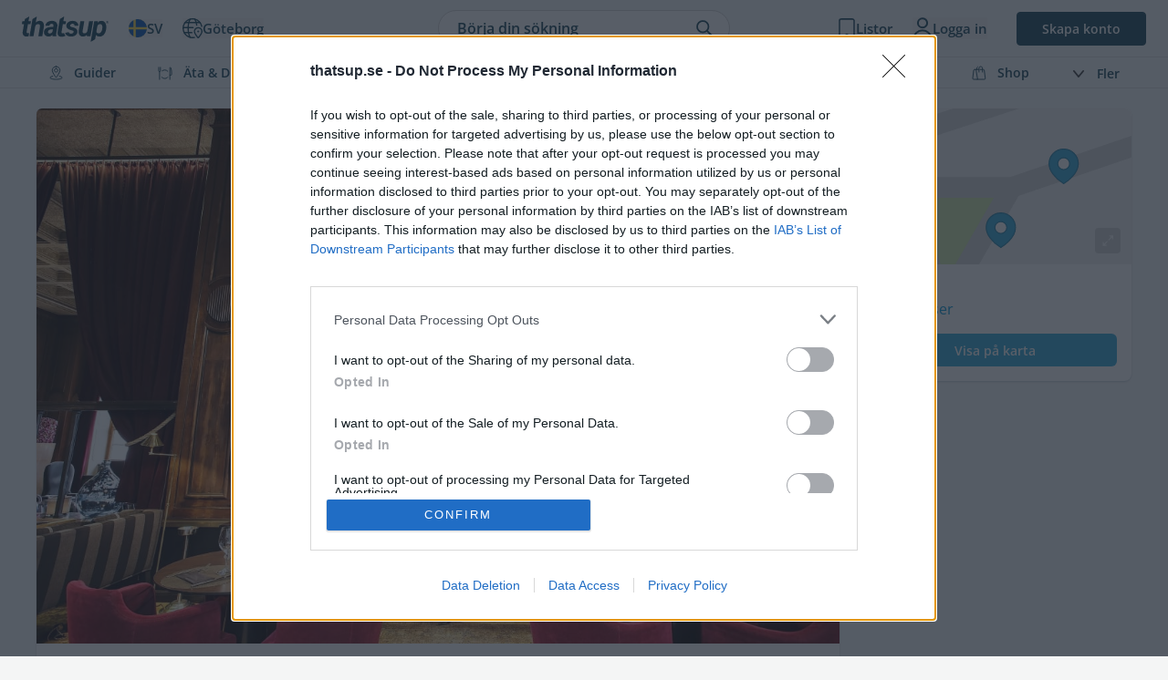

--- FILE ---
content_type: text/css
request_url: https://thatsup.se/build/assets/lazyLoadComponent-Ckiw6eRa.css
body_size: -357
content:
.is-loading[data-v-37b52480]{height:40px;width:100%;position:relative;display:inline-flex;justify-content:center;align-items:center}


--- FILE ---
content_type: image/svg+xml
request_url: https://thatsup.se/build/assets/circle-small-button-white-Dazea4Bm.svg
body_size: -196
content:
<svg width="29" height="30" viewBox="0 0 29 30" xmlns="http://www.w3.org/2000/svg">
    <g transform="translate(0 .5)" fill="none" fill-rule="evenodd">
        <circle fill="#FFF" cx="14.5" cy="14.5" r="14.5"/>
        <path d="m13 21 6-6.5L13 8" fill-rule="nonzero" stroke="#134154" stroke-linecap="round" stroke-linejoin="round" stroke-width="2.5"/>
    </g>
</svg>


--- FILE ---
content_type: image/svg+xml
request_url: https://thatsup.se/build/assets/logo-white-C_HMHB-9.svg
body_size: 2633
content:
<svg id="Thatsup_logo" xmlns="http://www.w3.org/2000/svg" viewBox="0 0 466.32 135.69"><path fill="#fff" d="M454.14,32.3a7.06,7.06,0,0,1,.94-3.52,7.08,7.08,0,0,1,6.13-3.54,7,7,0,0,1,3.53.94,6.83,6.83,0,0,1,2.59,2.58,7.09,7.09,0,0,1,0,7,7.1,7.1,0,0,1-9.75,2.61,7.06,7.06,0,0,1-3.48-6.09Zm1,0a6.11,6.11,0,0,0,3.05,5.27,6.09,6.09,0,0,0,6.07,0,6.21,6.21,0,0,0,2.22-2.22,5.86,5.86,0,0,0,.82-3.05,5.93,5.93,0,0,0-.81-3,6.06,6.06,0,0,0-2.22-2.22,5.87,5.87,0,0,0-3.05-.83,5.94,5.94,0,0,0-3,.82A6.14,6.14,0,0,0,456,29.25,6,6,0,0,0,455.13,32.3Zm8.95-1.71a2.25,2.25,0,0,1-.4,1.33,2.31,2.31,0,0,1-1.12.86l2.23,3.72h-1.58l-1.94-3.33H460V36.5h-1.39V28.12h2.45a3.52,3.52,0,0,1,2.29.61A2.29,2.29,0,0,1,464.08,30.59ZM460,32h1a1.77,1.77,0,0,0,1.2-.39,1.23,1.23,0,0,0,.46-1,1.21,1.21,0,0,0-.4-1,2.18,2.18,0,0,0-1.28-.3h-1Z" transform="translate(-1.96 -1.73)"/><path fill="#fff" d="M455.47,67.3a78.69,78.69,0,0,1-1.93,10.08,63.41,63.41,0,0,1-3.43,9.85,52,52,0,0,1-5,8.87,33.42,33.42,0,0,1-6.75,7.13,30.33,30.33,0,0,1-8.65,4.72,29.26,29.26,0,0,1-10.6,1.55,26.66,26.66,0,0,1-10.42-2.31,22,22,0,0,1-7.14-5.19.87.87,0,0,0-1.5.4l-3.94,20.25a2.77,2.77,0,0,1-1.31,1.86L373.59,137.2c-.82.47-1.63.19-1.47-.86S390.69,28.9,390.69,28.9a3.22,3.22,0,0,1,3.16-2.68l14.23,0a2.25,2.25,0,0,1,2.23,2.64l-1,5.57a31,31,0,0,1,9.32-7.28,24.22,24.22,0,0,1,11.52-2.38A26.62,26.62,0,0,1,440,26.65a21.68,21.68,0,0,1,7.17,4.83A25.54,25.54,0,0,1,452,38.54,38,38,0,0,1,454.82,47a53,53,0,0,1,1.1,9.28,73.06,73.06,0,0,1-.3,9.4Zm-21.14-1.59c.2-2.16.34-4.58.41-7.24a25.84,25.84,0,0,0-.83-7.52,13.6,13.6,0,0,0-3.28-6c-1.56-1.64-3.82-2.5-6.79-2.6a16.68,16.68,0,0,0-8.73,1.92c-.59.33-1.16.69-1.72,1.08a14.4,14.4,0,0,0-5.67,9.21L403,80.48a9,9,0,0,0,3,8.66,9.86,9.86,0,0,0,1,.69,15.28,15.28,0,0,0,7.4,2,14.49,14.49,0,0,0,8.49-2.11,19,19,0,0,0,5.81-5.89,31.17,31.17,0,0,0,3.59-8,55.5,55.5,0,0,0,1.81-8.49Z" transform="translate(-1.96 -1.73)"/><path fill="#fff" d="M352,102.28a.86.86,0,0,0-1.43-.79A27.93,27.93,0,0,1,330,109.42a23.28,23.28,0,0,1-11.17-2.6,20.43,20.43,0,0,1-7.24-6.68,25.44,25.44,0,0,1-3.7-9.59,40.89,40.89,0,0,1-.38-11.44.15.15,0,0,1,0-.07L316,28.13a2.28,2.28,0,0,1,2.25-1.9H335a2.28,2.28,0,0,1,2.24,2.66L328.66,79.3a20.85,20.85,0,0,0-.08,4.72,9.81,9.81,0,0,0,1.17,3.89,7.48,7.48,0,0,0,2.68,2.71A9.06,9.06,0,0,0,337,91.76a19.37,19.37,0,0,0,9.17-1.82c.53-.25,1.05-.54,1.56-.84a14.21,14.21,0,0,0,6.49-9.73l9-51.26a2.27,2.27,0,0,1,2.24-1.88h16.83a2.28,2.28,0,0,1,2.24,2.67l-13.45,77.4a1.94,1.94,0,0,1-1.92,1.61H353.27a1.94,1.94,0,0,1-1.91-2.31Z" transform="translate(-1.96 -1.73)"/><path fill="#fff" d="M186.3,107.75H167.83a1.48,1.48,0,0,1-1.43-1.08,16.2,16.2,0,0,1-.44-2.58,30.55,30.55,0,0,1-.08-3.74,32.49,32.49,0,0,1-9.47,6.68,25.32,25.32,0,0,1-11.36,2.23,27.6,27.6,0,0,1-9.63-1.81,24.21,24.21,0,0,1-7.85-4.87,22,22,0,0,1-5.24-7.51,21.74,21.74,0,0,1-1.67-9.66,26.65,26.65,0,0,1,2-9.48,24.76,24.76,0,0,1,4.68-7.21,26.28,26.28,0,0,1,6.75-5.17,43.46,43.46,0,0,1,8.19-3.36,56.09,56.09,0,0,1,9-1.85,76.1,76.1,0,0,1,9.21-.56l8.75.13a1.48,1.48,0,0,0,1.47-1.17l.8-3.72a16.57,16.57,0,0,0,.23-4.72,9.24,9.24,0,0,0-1.24-3.89,7.66,7.66,0,0,0-2.87-2.68A10.26,10.26,0,0,0,163,40.64a13,13,0,0,0-8.45,2.45,11.52,11.52,0,0,0-4.19,6.39A1.49,1.49,0,0,1,149,50.61l-18.61.06a1.47,1.47,0,0,1-1.49-1.6,21.68,21.68,0,0,1,3.58-10.17A28.73,28.73,0,0,1,141,30.68,37.29,37.29,0,0,1,152.45,26a50.88,50.88,0,0,1,12.3-1.4,37.85,37.85,0,0,1,11.89,2.11A26.09,26.09,0,0,1,186,32.3a23.36,23.36,0,0,1,5.82,8.94,26.93,26.93,0,0,1,1.28,12.08L187.47,88c-.25,1.51-.48,3-.68,4.61s-.32,3.12-.37,4.68a39.62,39.62,0,0,0,.32,5.16,21.36,21.36,0,0,0,.86,3.68A1.34,1.34,0,0,1,186.3,107.75Zm-36-15a17.15,17.15,0,0,0,8.95-2.12,24,24,0,0,0,3.17-2.07,13.16,13.16,0,0,0,4.76-8.07l1.52-8.13a1.48,1.48,0,0,0-1.44-1.75l-5.63-.06a33.58,33.58,0,0,0-6.5.8,19.68,19.68,0,0,0-5.92,2.3,15.63,15.63,0,0,0-4.57,4.08,12.41,12.41,0,0,0-2.34,6.11c-.4,2.72.16,4.87,1.7,6.45A8.57,8.57,0,0,0,150.33,92.73Z" transform="translate(-1.96 -1.73)"/><path fill="#fff" d="M80.72,2c-1.12.69-21.21,12.78-21.21,12.78a1.48,1.48,0,0,0-.69,1L43.34,106.07a1.47,1.47,0,0,0,1.45,1.72H63.1a1.46,1.46,0,0,0,1.45-1.21l9.18-52A14.33,14.33,0,0,1,79.79,45c.49-.33,1-.63,1.49-.9a16.12,16.12,0,0,1,8.42-1.85A11.52,11.52,0,0,1,95,43.44a7.55,7.55,0,0,1,3,2.9,10.67,10.67,0,0,1,1.24,4.31,25.15,25.15,0,0,1-.15,5.43l-8.39,50a1.47,1.47,0,0,0,1.45,1.71h18.3a1.47,1.47,0,0,0,1.45-1.22l8.24-49.31.25-1.9a49.26,49.26,0,0,0-.28-10.83,27.34,27.34,0,0,0-3.35-10.08,19.25,19.25,0,0,0-7.14-7.05,23.51,23.51,0,0,0-11.43-2.8,25.36,25.36,0,0,0-12.23,2.8,33.08,33.08,0,0,0-6.56,4.47A1.46,1.46,0,0,1,77,30.51S82,4.49,82.32,3C82.55,1.79,81.57,1.52,80.72,2Z" transform="translate(-1.96 -1.73)"/><path fill="#fff" d="M40.12,1.88c-.48.31-21.58,12.93-21.58,12.93a1.43,1.43,0,0,0-.66,1l-1.64,9.14a1.4,1.4,0,0,1-1.38,1.16H5.66a1.4,1.4,0,0,0-1.38,1.16L2,40.43a1.4,1.4,0,0,0,1.38,1.64h8.23A1.42,1.42,0,0,1,13,43.7L6.23,85.11s0,.09,0,.14a30.45,30.45,0,0,0,.58,9.55,19.18,19.18,0,0,0,3.47,7.51,16.27,16.27,0,0,0,6.42,5,23.69,23.69,0,0,0,9.39,1.85,38.93,38.93,0,0,0,6.23-.34,28.88,28.88,0,0,0,4.71-1,1.4,1.4,0,0,0,1-1.11l2.47-14.32a1.4,1.4,0,0,0-1.56-1.63l-2.32.3a16,16,0,0,1-3.25,0q-4.08-.15-5.13-2.19A10.37,10.37,0,0,1,27.58,83l6.75-39.75a1.41,1.41,0,0,1,1.38-1.17H46.94a1.4,1.4,0,0,0,1.38-1.16l2.3-13.19a1.41,1.41,0,0,0-1.38-1.65H39a1.4,1.4,0,0,1-1.38-1.65S41.28,4.2,41.5,2.92,40.6,1.58,40.12,1.88Z" transform="translate(-1.96 -1.73)"/><path fill="#fff" d="M227.79,2c-.51.29-21.37,12.82-21.37,12.82a1.35,1.35,0,0,0-.65,1L194.1,85.11s0,.09,0,.13a40.13,40.13,0,0,0,.32,10.83,19.32,19.32,0,0,0,3.48,7.51,16.38,16.38,0,0,0,6.41,4.94,28.31,28.31,0,0,0,10.26,1.88,66.48,66.48,0,0,0,11-1.24,39.2,39.2,0,0,0,9.73-3.45c.94-.47,1.38-1.53.65-2.29a36.12,36.12,0,0,1-3.67-5,25.8,25.8,0,0,1-3-6A2.11,2.11,0,0,0,227,90.76c-2,.36-3.86.86-6,1.08-2.93.28-4.94-.51-5.65-1.86s-.22-4.42.08-7l6.75-39.77a1.38,1.38,0,0,1,1.36-1.15h12a1.92,1.92,0,0,0,1.89-1.58l2-11.68a2.06,2.06,0,0,0-1.94-2.74H226.83a1.38,1.38,0,0,1-1.36-1.62s3.71-20.87,3.81-21.57C229.42,1.83,228.65,1.46,227.79,2Z" transform="translate(-1.96 -1.73)"/><path fill="#fff" d="M292.36,66.47a34.32,34.32,0,0,0-8.83-4.65,97.14,97.14,0,0,0-10-3c-1.16-.25-2.49-.56-4-.94a19.45,19.45,0,0,1-4.23-1.59,9.28,9.28,0,0,1-3.17-2.6,5,5,0,0,1-.75-4.08,9.9,9.9,0,0,1,1.73-4.07,11.15,11.15,0,0,1,3.1-2.87,14.28,14.28,0,0,1,4-1.7,16.91,16.91,0,0,1,4.34-.57q5.29.07,7.89,2.8a9.87,9.87,0,0,1,2.5,6.43,1.56,1.56,0,0,0,1.58,1.42l17.94.07A1.59,1.59,0,0,0,306,49.49a24.19,24.19,0,0,0-9.41-18.09,30.06,30.06,0,0,0-9.86-4.94A42.54,42.54,0,0,0,275,24.72a43.65,43.65,0,0,0-11.85,1.51,35.73,35.73,0,0,0-10.8,4.83,27.64,27.64,0,0,0-8,8.16,22.29,22.29,0,0,0-3.36,11.47,18,18,0,0,0,2,9.59A22.63,22.63,0,0,0,249,67.15a34.18,34.18,0,0,0,8.3,4.71,68.54,68.54,0,0,0,9.21,3c1.26.3,2.73.66,4.42,1.09a24.4,24.4,0,0,1,4.75,1.74,9.94,9.94,0,0,1,3.55,2.79,5.23,5.23,0,0,1,.79,4.42,8.63,8.63,0,0,1-1.92,4.19,12,12,0,0,1-3.44,2.75,14.82,14.82,0,0,1-4.3,1.51,24.3,24.3,0,0,1-4.6.45q-5.89-.08-9.14-3a9.28,9.28,0,0,1-2.42-4.1,1.56,1.56,0,0,0-1.82-1l-16.31,3.54a1.58,1.58,0,0,0-1.14,2.09,16.53,16.53,0,0,0,1,2.26,26.75,26.75,0,0,0,7.1,8.61,32,32,0,0,0,10.11,5.36A39.94,39.94,0,0,0,265,109.42a48.66,48.66,0,0,0,12.12-1.28,39.4,39.4,0,0,0,11.4-4.53,27.4,27.4,0,0,0,8.56-8,21.34,21.34,0,0,0,3.63-11.7,19.58,19.58,0,0,0-2.12-10.35A21.83,21.83,0,0,0,292.36,66.47Z" transform="translate(-1.96 -1.73)"/></svg>


--- FILE ---
content_type: application/javascript; charset=utf-8
request_url: https://thatsup.se/build/assets/map-u-HS9viy.js
body_size: 282747
content:
var Ag=Object.defineProperty;var Gf=Object.getOwnPropertySymbols;var Ig=Object.prototype.hasOwnProperty,Cg=Object.prototype.propertyIsEnumerable;var $f=(pt,re,me)=>re in pt?Ag(pt,re,{enumerable:!0,configurable:!0,writable:!0,value:me}):pt[re]=me,Vn=(pt,re)=>{for(var me in re||(re={}))Ig.call(re,me)&&$f(pt,me,re[me]);if(Gf)for(var me of Gf(re))Cg.call(re,me)&&$f(pt,me,re[me]);return pt};var ud=(pt,re,me)=>new Promise((Ve,Xe)=>{var We=a=>{try{Pt(me.next(a))}catch(ve){Xe(ve)}},Ze=a=>{try{Pt(me.throw(a))}catch(ve){Xe(ve)}},Pt=a=>a.done?Ve(a.value):Promise.resolve(a.value).then(We,Ze);Pt((me=me.apply(pt,re)).next())});import{L as Pg,u as zg}from"./lazyLoadComponent-cs5z9u1c.js";(function(){try{var pt=typeof window!="undefined"?window:typeof global!="undefined"?global:typeof self!="undefined"?self:{},re=new Error().stack;re&&(pt._sentryDebugIds=pt._sentryDebugIds||{},pt._sentryDebugIds[re]="7d13ed75-f396-4a1c-9cae-2ec7f4cc6965",pt._sentryDebugIdIdentifier="sentry-dbid-7d13ed75-f396-4a1c-9cae-2ec7f4cc6965")}catch(me){}})();const Dg=()=>{function pt(){return Math.floor((1+Math.random())*65536).toString(16).substring(1)}return`${pt()+pt()}-${pt()}-${pt()}-${pt()}-${pt()}${pt()}${pt()}`},Ng=pt=>{let re=pt.split(" "),me="";return re.forEach(function(Ve){let Xe=Ve.replace(/^([a-z])/,function(We){return We.toUpperCase()});Xe=Xe.replace(/[^A-Za-z0-9]/,""),me+=Xe}),me},Xf=function(pt,re,me){if(typeof pt!="string")return Hf(pt,re,me);let Ve=document,Xe="script",We=Ve.createElement(Xe),Ze=Ve.getElementsByTagName(Xe)[0];We.src=pt,re&&We.addEventListener("load",function(Pt){re(null,Pt)},!1),me&&We.addEventListener("error",function(Pt){me(null,Pt)},!1),Ze.parentNode.insertBefore(We,Ze)},Hf=function(pt,re,me){let Ve=pt.shift();Xf(Ve,(Xe,We)=>{pt.length?Hf(pt,re,me):re(null,We)},me)},Zf={EMPTY:{anchor:"center",className:"map-icon empty"},USER:{anchor:"bottom",className:"map-icon user"},USER_UNLABELED:{anchor:"bottom",className:"map-icon user unlabeled"},PLACE:{anchor:"bottom",className:"map-icon place"},PLACE_HOVER:{anchor:"bottom",className:"map-icon place hover"},PLACE_SPONSORED:{anchor:"bottom",className:"map-icon place sponsored"},PLACE_HOME:{anchor:"bottom",className:"map-icon place home"},PLACE_UNLABELED:{anchor:"bottom",className:"map-icon place unlabeled"},DOT:{anchor:"center",className:"map-icon dot"},DOT_UNLABELED:{anchor:"center",className:"map-icon dot unlabeled"}};let qf=!1;const Wf=()=>{if(qf&&window.google.maps)return Promise.resolve(window.google.maps);const Ve=`//maps.googleapis.com/maps/api/js?key=AIzaSyDYCS_YIPeZrJgruQwzS8c4D2aW7BsWKOI&libraries=places,visualization&language=${document.documentElement.lang}&callback=initGoogleMaps`;return new Promise((Xe,We)=>{window.initGoogleMaps=()=>{qf=!0,Xe(window.google.maps)},Xf(Ve,null,We)})},kg=()=>"ontouchstart"in window||navigator.maxTouchPoints>0||navigator.msMaxTouchPoints>0;var Kf={exports:{}};(function(pt,re){var me={};(function(Ve,Xe){pt.exports=Xe()})(Pg,function(){var Ve,Xe,We;function Ze(a,ve){if(!Ve)Ve=ve;else if(!Xe)Xe=ve;else{var hi="self.onerror = function() { console.error('An error occurred while parsing the WebWorker bundle. This is most likely due to improper transpilation by Babel; please see https://docs.mapbox.com/mapbox-gl-js/guides/install/#transpiling'); }; var sharedChunk = {}; ("+Ve+")(sharedChunk); ("+Xe+")(sharedChunk); self.onerror = null;",gi={};Ve(gi),We=ve(gi),typeof window!="undefined"&&window&&window.URL&&window.URL.createObjectURL&&(We.workerUrl=window.URL.createObjectURL(new Blob([hi],{type:"text/javascript"})))}}Ze(["exports"],function(a){var ve=typeof self!="undefined"?self:{},hi="2.15.0";let gi;const tt={API_URL:"https://api.mapbox.com",get API_URL_REGEX(){if(gi==null){const t=/^((https?:)?\/\/)?([^\/]+\.)?mapbox\.c(n|om)(\/|\?|$)/i;try{gi=me.API_URL_REGEX!=null?new RegExp(me.API_URL_REGEX):t}catch(e){gi=t}}return gi},get API_TILEJSON_REGEX(){return/^((https?:)?\/\/)?([^\/]+\.)?mapbox\.c(n|om)(\/v[0-9]*\/.*\.json.*$)/i},get API_SPRITE_REGEX(){return/^((https?:)?\/\/)?([^\/]+\.)?mapbox\.c(n|om)(\/styles\/v[0-9]*\/)(.*\/sprite.*\..*$)/i},get API_FONTS_REGEX(){return/^((https?:)?\/\/)?([^\/]+\.)?mapbox\.c(n|om)(\/fonts\/v[0-9]*\/)(.*\.pbf.*$)/i},get API_STYLE_REGEX(){return/^((https?:)?\/\/)?([^\/]+\.)?mapbox\.c(n|om)(\/styles\/v[0-9]*\/)(.*$)/i},get API_CDN_URL_REGEX(){return/^((https?:)?\/\/)?api\.mapbox\.c(n|om)(\/mapbox-gl-js\/)(.*$)/i},get EVENTS_URL(){if(!tt.API_URL)return null;try{const t=new URL(tt.API_URL);return t.hostname==="api.mapbox.cn"?"https://events.mapbox.cn/events/v2":t.hostname==="api.mapbox.com"?"https://events.mapbox.com/events/v2":null}catch(t){return null}},SESSION_PATH:"/map-sessions/v1",FEEDBACK_URL:"https://apps.mapbox.com/feedback",TILE_URL_VERSION:"v4",RASTER_URL_PREFIX:"raster/v1",REQUIRE_ACCESS_TOKEN:!0,ACCESS_TOKEN:null,MAX_PARALLEL_IMAGE_REQUESTS:16},ct={supported:!1,testSupport:function(t){!Ki&&di&&(Yi?Yr(t):mi=t)}};let mi,di,Ki=!1,Yi=!1;function Yr(t){const e=t.createTexture();t.bindTexture(t.TEXTURE_2D,e);try{if(t.texImage2D(t.TEXTURE_2D,0,t.RGBA,t.RGBA,t.UNSIGNED_BYTE,di),t.isContextLost())return;ct.supported=!0}catch(i){}t.deleteTexture(e),Ki=!0}ve.document&&(di=ve.document.createElement("img"),di.onload=function(){mi&&Yr(mi),mi=null,Yi=!0},di.onerror=function(){Ki=!0,mi=null},di.src="[data-uri]");const Ir="01";function Bi(t){return t&&t.__esModule&&Object.prototype.hasOwnProperty.call(t,"default")?t.default:t}var jn=cr;function cr(t,e,i,n){this.cx=3*t,this.bx=3*(i-t)-this.cx,this.ax=1-this.cx-this.bx,this.cy=3*e,this.by=3*(n-e)-this.cy,this.ay=1-this.cy-this.by,this.p1x=t,this.p1y=e,this.p2x=i,this.p2y=n}cr.prototype={sampleCurveX:function(t){return((this.ax*t+this.bx)*t+this.cx)*t},sampleCurveY:function(t){return((this.ay*t+this.by)*t+this.cy)*t},sampleCurveDerivativeX:function(t){return(3*this.ax*t+2*this.bx)*t+this.cx},solveCurveX:function(t,e){if(e===void 0&&(e=1e-6),t<0)return 0;if(t>1)return 1;for(var i=t,n=0;n<8;n++){var s=this.sampleCurveX(i)-t;if(Math.abs(s)<e)return i;var c=this.sampleCurveDerivativeX(i);if(Math.abs(c)<1e-6)break;i-=s/c}var h=0,p=1;for(i=t,n=0;n<20&&(s=this.sampleCurveX(i),!(Math.abs(s-t)<e));n++)t>s?h=i:p=i,i=.5*(p-h)+h;return i},solve:function(t,e){return this.sampleCurveY(this.solveCurveX(t,e))}};var _n=Bi(jn),gn=ur;function ur(t,e){this.x=t,this.y=e}ur.prototype={clone:function(){return new ur(this.x,this.y)},add:function(t){return this.clone()._add(t)},sub:function(t){return this.clone()._sub(t)},multByPoint:function(t){return this.clone()._multByPoint(t)},divByPoint:function(t){return this.clone()._divByPoint(t)},mult:function(t){return this.clone()._mult(t)},div:function(t){return this.clone()._div(t)},rotate:function(t){return this.clone()._rotate(t)},rotateAround:function(t,e){return this.clone()._rotateAround(t,e)},matMult:function(t){return this.clone()._matMult(t)},unit:function(){return this.clone()._unit()},perp:function(){return this.clone()._perp()},round:function(){return this.clone()._round()},mag:function(){return Math.sqrt(this.x*this.x+this.y*this.y)},equals:function(t){return this.x===t.x&&this.y===t.y},dist:function(t){return Math.sqrt(this.distSqr(t))},distSqr:function(t){var e=t.x-this.x,i=t.y-this.y;return e*e+i*i},angle:function(){return Math.atan2(this.y,this.x)},angleTo:function(t){return Math.atan2(this.y-t.y,this.x-t.x)},angleWith:function(t){return this.angleWithSep(t.x,t.y)},angleWithSep:function(t,e){return Math.atan2(this.x*e-this.y*t,this.x*t+this.y*e)},_matMult:function(t){var e=t[2]*this.x+t[3]*this.y;return this.x=t[0]*this.x+t[1]*this.y,this.y=e,this},_add:function(t){return this.x+=t.x,this.y+=t.y,this},_sub:function(t){return this.x-=t.x,this.y-=t.y,this},_mult:function(t){return this.x*=t,this.y*=t,this},_div:function(t){return this.x/=t,this.y/=t,this},_multByPoint:function(t){return this.x*=t.x,this.y*=t.y,this},_divByPoint:function(t){return this.x/=t.x,this.y/=t.y,this},_unit:function(){return this._div(this.mag()),this},_perp:function(){var t=this.y;return this.y=this.x,this.x=-t,this},_rotate:function(t){var e=Math.cos(t),i=Math.sin(t),n=i*this.x+e*this.y;return this.x=e*this.x-i*this.y,this.y=n,this},_rotateAround:function(t,e){var i=Math.cos(t),n=Math.sin(t),s=e.y+n*(this.x-e.x)+i*(this.y-e.y);return this.x=e.x+i*(this.x-e.x)-n*(this.y-e.y),this.y=s,this},_round:function(){return this.x=Math.round(this.x),this.y=Math.round(this.y),this}},ur.convert=function(t){return t instanceof ur?t:Array.isArray(t)?new ur(t[0],t[1]):t};var Be=Bi(gn);const Sa=Math.PI/180,Ma=180/Math.PI;function xt(t){return t*Sa}function yi(t){return t*Ma}const Aa=[[0,0],[1,0],[1,1],[0,1]];function bs(t){if(t<=0)return 0;if(t>=1)return 1;const e=t*t,i=e*t;return 4*(t<.5?i:3*(t-e)+i-.75)}function Io(t,e,i,n){const s=new _n(t,e,i,n);return function(c){return s.solve(c)}}const ws=Io(.25,.1,.25,1);function gt(t,e,i){return Math.min(i,Math.max(e,t))}function Gn(t,e,i){return(i=gt((i-t)/(e-t),0,1))*i*(3-2*i)}function _i(t,e,i){const n=i-e,s=((t-e)%n+n)%n+e;return s===e?i:s}function xi(t,e,i){if(!t.length)return i(null,[]);let n=t.length;const s=new Array(t.length);let c=null;t.forEach((h,p)=>{e(h,(m,_)=>{m&&(c=m),s[p]=_,--n==0&&i(c,s)})})}function Jr(t){const e=[];for(const i in t)e.push(t[i]);return e}function ti(t,...e){for(const i of e)for(const n in i)t[n]=i[n];return t}let Qr=1;function $n(){return Qr++}function en(){return function t(e){return e?(e^Math.random()*(16>>e/4)).toString(16):([1e7]+-[1e3]+-4e3+-8e3+-1e11).replace(/[018]/g,t)}()}function Cr(t){return t<=1?1:Math.pow(2,Math.ceil(Math.log(t)/Math.LN2))}function Ts(t){return!!t&&/^[0-9a-f]{8}-[0-9a-f]{4}-[4][0-9a-f]{3}-[89ab][0-9a-f]{3}-[0-9a-f]{12}$/i.test(t)}function yn(t,e){t.forEach(i=>{e[i]&&(e[i]=e[i].bind(e))})}function Zn(t,e){return t.indexOf(e,t.length-e.length)!==-1}function vt(t,e,i){const n={};for(const s in t)n[s]=e.call(this,t[s],s,t);return n}function qn(t,e,i){const n={};for(const s in t)e.call(i||this,t[s],s,t)&&(n[s]=t[s]);return n}function Zi(t){return Array.isArray(t)?t.map(Zi):typeof t=="object"&&t?vt(t,Zi):t}const Co={};function Wt(t){Co[t]||(typeof console!="undefined"&&console.warn(t),Co[t]=!0)}function Ji(t,e,i){return(i.y-t.y)*(e.x-t.x)>(e.y-t.y)*(i.x-t.x)}function Es(t){let e=0;for(let i,n,s=0,c=t.length,h=c-1;s<c;h=s++)i=t[s],n=t[h],e+=(n.x-i.x)*(i.y+n.y);return e}function Pr(){return typeof WorkerGlobalScope!="undefined"&&typeof self!="undefined"&&self instanceof WorkerGlobalScope}function qi(t){const e={};if(t.replace(/(?:^|(?:\s*\,\s*))([^\x00-\x20\(\)<>@\,;\:\\"\/\[\]\?\=\{\}\x7F]+)(?:\=(?:([^\x00-\x20\(\)<>@\,;\:\\"\/\[\]\?\=\{\}\x7F]+)|(?:\"((?:[^"\\]|\\.)*)\")))?/g,(i,n,s,c)=>{const h=s||c;return e[n]=!h||h.toLowerCase(),""}),e["max-age"]){const i=parseInt(e["max-age"],10);isNaN(i)?delete e["max-age"]:e["max-age"]=i}return e}let Po=null;function Wn(t){if(Po==null){const e=t.navigator?t.navigator.userAgent:null;Po=!!t.safari||!(!e||!(/\b(iPad|iPhone|iPod)\b/.test(e)||e.match("Safari")&&!e.match("Chrome")))}return Po}function zo(t){try{const e=ve[t];return e.setItem("_mapbox_test_",1),e.removeItem("_mapbox_test_"),!0}catch(e){return!1}}function tn(t,e){return[t[4*e],t[4*e+1],t[4*e+2],t[4*e+3]]}const Xn="mapbox-tiles";let Ss=500,Ms=50,Qi,rn;function Do(){try{return ve.caches}catch(t){}}function xn(){Do()&&!Qi&&(Qi=ve.caches.open(Xn))}function Hn(t){const e=t.indexOf("?");if(e<0)return t;const i=function(s){const c=s.indexOf("?");return c>0?s.slice(c+1).split("&"):[]}(t),n=i.filter(s=>{const c=s.split("=");return c[0]==="language"||c[0]==="worldview"});return n.length?`${t.slice(0,e)}?${n.join("&")}`:t.slice(0,e)}let ko=1/0;const vn={Unknown:"Unknown",Style:"Style",Source:"Source",Tile:"Tile",Glyphs:"Glyphs",SpriteImage:"SpriteImage",SpriteJSON:"SpriteJSON",Image:"Image"};typeof Object.freeze=="function"&&Object.freeze(vn);class nn extends Error{constructor(e,i,n){i===401&&oe(n)&&(e+=": you may have provided an invalid Mapbox access token. See https://docs.mapbox.com/api/overview/#access-tokens-and-token-scopes"),super(e),this.status=i,this.url=n}toString(){return`${this.name}: ${this.message} (${this.status}): ${this.url}`}}const bn=Pr()?()=>self.worker&&self.worker.referrer:()=>(ve.location.protocol==="blob:"?ve.parent:ve).location.href,wn=function(t,e){if(!(/^file:/.test(i=t.url)||/^file:/.test(bn())&&!/^\w+:/.test(i))){if(ve.fetch&&ve.Request&&ve.AbortController&&ve.Request.prototype.hasOwnProperty("signal"))return function(n,s){const c=new ve.AbortController,h=new ve.Request(n.url,{method:n.method||"GET",body:n.body,credentials:n.credentials,headers:n.headers,referrer:bn(),referrerPolicy:n.referrerPolicy,signal:c.signal});let p=!1,m=!1;const _=(x=h.url).indexOf("sku=")>0&&oe(x);var x;n.type==="json"&&h.headers.set("Accept","application/json");const b=(S,M,C)=>{if(m)return;if(S&&S.message!=="SecurityError"&&Wt(S.toString()),M&&C)return w(M);const k=Date.now();ve.fetch(h).then(U=>{if(U.ok){const q=_?U.clone():null;return w(U,q,k)}return s(new nn(U.statusText,U.status,n.url))}).catch(U=>{U.name!=="AbortError"&&s(new Error(`${U.message} ${n.url}`))})},w=(S,M,C)=>{(n.type==="arrayBuffer"?S.arrayBuffer():n.type==="json"?S.json():S.text()).then(k=>{m||(M&&C&&function(U,q,N){if(xn(),!Qi)return;const $={status:q.status,statusText:q.statusText,headers:new ve.Headers};q.headers.forEach((ue,ae)=>$.headers.set(ae,ue));const X=qi(q.headers.get("Cache-Control")||"");if(X["no-store"])return;X["max-age"]&&$.headers.set("Expires",new Date(N+1e3*X["max-age"]).toUTCString());const W=$.headers.get("Expires");W&&(new Date(W).getTime()-N<42e4||function(ue,ae){if(rn===void 0)try{new Response(new ReadableStream),rn=!0}catch(ge){rn=!1}rn?ae(ue.body):ue.blob().then(ae)}(q,ue=>{const ae=new ve.Response(ue,$);xn(),Qi&&Qi.then(ge=>ge.put(Hn(U.url),ae)).catch(ge=>Wt(ge.message))}))}(h,M,C),p=!0,s(null,k,S.headers.get("Cache-Control"),S.headers.get("Expires")))}).catch(k=>{m||s(new Error(k.message))})};return _?function(S,M){if(xn(),!Qi)return M(null);const C=Hn(S.url);Qi.then(k=>{k.match(C).then(U=>{const q=function(N){if(!N)return!1;const $=new Date(N.headers.get("Expires")||0),X=qi(N.headers.get("Cache-Control")||"");return $>Date.now()&&!X["no-cache"]}(U);k.delete(C),q&&k.put(C,U.clone()),M(null,U,q)}).catch(M)}).catch(M)}(h,b):b(null,null),{cancel:()=>{m=!0,p||c.abort()}}}(t,e);if(Pr()&&self.worker&&self.worker.actor)return self.worker.actor.send("getResource",t,e,void 0,!0)}var i;return function(n,s){const c=new ve.XMLHttpRequest;c.open(n.method||"GET",n.url,!0),n.type==="arrayBuffer"&&(c.responseType="arraybuffer");for(const h in n.headers)c.setRequestHeader(h,n.headers[h]);return n.type==="json"&&(c.responseType="text",c.setRequestHeader("Accept","application/json")),c.withCredentials=n.credentials==="include",c.onerror=()=>{s(new Error(c.statusText))},c.onload=()=>{if((c.status>=200&&c.status<300||c.status===0)&&c.response!==null){let h=c.response;if(n.type==="json")try{h=JSON.parse(c.response)}catch(p){return s(p)}s(null,h,c.getResponseHeader("Cache-Control"),c.getResponseHeader("Expires"))}else s(new nn(c.statusText,c.status,n.url))},c.send(n.body),{cancel:()=>c.abort()}}(t,e)},Kn=function(t,e){return wn(ti(t,{type:"arrayBuffer"}),e)};function As(t){const e=ve.document.createElement("a");return e.href=t,e.protocol===ve.document.location.protocol&&e.host===ve.document.location.host}const Z="[data-uri]";let P,z;P=[],z=0;const G=function(t,e){if(ct.supported&&(t.headers||(t.headers={}),t.headers.accept="image/webp,*/*"),z>=tt.MAX_PARALLEL_IMAGE_REQUESTS){const c={requestParameters:t,callback:e,cancelled:!1,cancel(){this.cancelled=!0}};return P.push(c),c}z++;let i=!1;const n=()=>{if(!i)for(i=!0,z--;P.length&&z<tt.MAX_PARALLEL_IMAGE_REQUESTS;){const c=P.shift(),{requestParameters:h,callback:p,cancelled:m}=c;m||(c.cancel=G(h,p).cancel)}},s=Kn(t,(c,h,p,m)=>{n(),c?e(c):h&&(ve.createImageBitmap?function(_,x){const b=new ve.Blob([new Uint8Array(_)],{type:"image/png"});ve.createImageBitmap(b).then(w=>{x(null,w)}).catch(w=>{x(new Error(`Could not load image because of ${w.message}. Please make sure to use a supported image type such as PNG or JPEG. Note that SVGs are not supported.`))})}(h,(_,x)=>e(_,x,p,m)):function(_,x){const b=new ve.Image,w=ve.URL;b.onload=()=>{x(null,b),w.revokeObjectURL(b.src),b.onload=null,ve.requestAnimationFrame(()=>{b.src=Z})},b.onerror=()=>x(new Error("Could not load image. Please make sure to use a supported image type such as PNG or JPEG. Note that SVGs are not supported."));const S=new ve.Blob([new Uint8Array(_)],{type:"image/png"});b.src=_.byteLength?w.createObjectURL(S):Z}(h,(_,x)=>e(_,x,p,m)))});return{cancel:()=>{s.cancel(),n()}}},H="NO_ACCESS_TOKEN";function ee(t){return t.indexOf("mapbox:")===0}function oe(t){return tt.API_URL_REGEX.test(t)}function ne(t){return tt.API_CDN_URL_REGEX.test(t)}function Q(t){return tt.API_STYLE_REGEX.test(t)&&!pe(t)}function pe(t){return tt.API_SPRITE_REGEX.test(t)}const ke=/^(\w+):\/\/([^/?]*)(\/[^?]+)?\??(.+)?/;function Le(t){const e=t.match(ke);if(!e)throw new Error("Unable to parse URL object");return{protocol:e[1],authority:e[2],path:e[3]||"/",params:e[4]?e[4].split("&"):[]}}function Pe(t){const e=t.params.length?`?${t.params.join("&")}`:"";return`${t.protocol}://${t.authority}${t.path}${e}`}const ot="mapbox.eventData";function ut(t){if(!t)return null;const e=t.split(".");if(!e||e.length!==3)return null;try{return JSON.parse(decodeURIComponent(ve.atob(e[1]).split("").map(i=>"%"+("00"+i.charCodeAt(0).toString(16)).slice(-2)).join("")))}catch(i){return null}}class st{constructor(e){this.type=e,this.anonId=null,this.eventData={},this.queue=[],this.pendingRequest=null}getStorageKey(e){const i=ut(tt.ACCESS_TOKEN);let n="";return n=i&&i.u?ve.btoa(encodeURIComponent(i.u).replace(/%([0-9A-F]{2})/g,(s,c)=>String.fromCharCode(+("0x"+c)))):tt.ACCESS_TOKEN||"",e?`${ot}.${e}:${n}`:`${ot}:${n}`}fetchEventData(){const e=zo("localStorage"),i=this.getStorageKey(),n=this.getStorageKey("uuid");if(e)try{const s=ve.localStorage.getItem(i);s&&(this.eventData=JSON.parse(s));const c=ve.localStorage.getItem(n);c&&(this.anonId=c)}catch(s){Wt("Unable to read from LocalStorage")}}saveEventData(){const e=zo("localStorage"),i=this.getStorageKey(),n=this.getStorageKey("uuid");if(e)try{ve.localStorage.setItem(n,this.anonId),Object.keys(this.eventData).length>=1&&ve.localStorage.setItem(i,JSON.stringify(this.eventData))}catch(s){Wt("Unable to write to LocalStorage")}}processRequests(e){}postEvent(e,i,n,s){if(!tt.EVENTS_URL)return;const c=Le(tt.EVENTS_URL);c.params.push(`access_token=${s||tt.ACCESS_TOKEN||""}`);const h={event:this.type,created:new Date(e).toISOString()},p=i?ti(h,i):h,m={url:Pe(c),headers:{"Content-Type":"text/plain"},body:JSON.stringify([p])};this.pendingRequest=function(_,x){return wn(ti(_,{method:"POST"}),x)}(m,_=>{this.pendingRequest=null,n(_),this.saveEventData(),this.processRequests(s)})}queueRequest(e,i){this.queue.push(e),this.processRequests(i)}}const ht=new class extends st{constructor(t){super("appUserTurnstile"),this._customAccessToken=t}postTurnstileEvent(t,e){tt.EVENTS_URL&&tt.ACCESS_TOKEN&&Array.isArray(t)&&t.some(i=>ee(i)||oe(i))&&this.queueRequest(Date.now(),e)}processRequests(t){if(this.pendingRequest||this.queue.length===0)return;this.anonId&&this.eventData.lastSuccess&&this.eventData.tokenU||this.fetchEventData();const e=ut(tt.ACCESS_TOKEN),i=e?e.u:tt.ACCESS_TOKEN;let n=i!==this.eventData.tokenU;Ts(this.anonId)||(this.anonId=en(),n=!0);const s=this.queue.shift();if(this.eventData.lastSuccess){const c=new Date(this.eventData.lastSuccess),h=new Date(s),p=(s-this.eventData.lastSuccess)/864e5;n=n||p>=1||p<-1||c.getDate()!==h.getDate()}else n=!0;n?this.postEvent(s,{sdkIdentifier:"mapbox-gl-js",sdkVersion:hi,skuId:Ir,"enabled.telemetry":!1,userId:this.anonId},c=>{c||(this.eventData.lastSuccess=s,this.eventData.tokenU=i)},t):this.processRequests()}},bt=ht.postTurnstileEvent.bind(ht),Xt=new class extends st{constructor(){super("map.load"),this.success={},this.skuToken=""}postMapLoadEvent(t,e,i,n){this.skuToken=e,this.errorCb=n,tt.EVENTS_URL&&(i||tt.ACCESS_TOKEN?this.queueRequest({id:t,timestamp:Date.now()},i):this.errorCb(new Error(H)))}processRequests(t){if(this.pendingRequest||this.queue.length===0)return;const{id:e,timestamp:i}=this.queue.shift();e&&this.success[e]||(this.anonId||this.fetchEventData(),Ts(this.anonId)||(this.anonId=en()),this.postEvent(i,{sdkIdentifier:"mapbox-gl-js",sdkVersion:hi,skuId:Ir,skuToken:this.skuToken,userId:this.anonId},n=>{n?this.errorCb(n):e&&(this.success[e]=!0)},t))}},ii=Xt.postMapLoadEvent.bind(Xt),Ci=new class extends st{constructor(){super("gljs.performance")}postPerformanceEvent(t,e){tt.EVENTS_URL&&(t||tt.ACCESS_TOKEN)&&this.queueRequest({timestamp:Date.now(),performanceData:e},t)}processRequests(t){if(this.pendingRequest||this.queue.length===0)return;const{timestamp:e,performanceData:i}=this.queue.shift(),n=function(s){const c=ve.performance.getEntriesByType("resource"),h=ve.performance.getEntriesByType("mark"),p=function(w){const S={};if(w){for(const M in w)if(M!=="other")for(const C of w[M]){const k=`${M}ResolveRangeMin`,U=`${M}ResolveRangeMax`,q=`${M}RequestCount`,N=`${M}RequestCachedCount`;S[k]=Math.min(S[k]||1/0,C.startTime),S[U]=Math.max(S[U]||-1/0,C.responseEnd);const $=X=>{S[X]===void 0&&(S[X]=0),++S[X]};C.transferSize!==void 0&&C.transferSize===0&&$(N),$(q)}}return S}(function(w,S){const M={};if(w)for(const C of w){const k=S(C);M[k]===void 0&&(M[k]=[]),M[k].push(C)}return M}(c,oc)),m=ve.devicePixelRatio,_=ve.navigator.connection||ve.navigator.mozConnection||ve.navigator.webkitConnection,x={counters:[],metadata:[],attributes:[]},b=(w,S,M)=>{M!=null&&w.push({name:S,value:M.toString()})};for(const w in p)b(x.counters,w,p[w]);if(s.interactionRange[0]!==1/0&&s.interactionRange[1]!==-1/0&&(b(x.counters,"interactionRangeMin",s.interactionRange[0]),b(x.counters,"interactionRangeMax",s.interactionRange[1])),h)for(const w of Object.keys(Yn)){const S=Yn[w],M=h.find(C=>C.name===S);M&&b(x.counters,S,M.startTime)}return b(x.counters,"visibilityHidden",s.visibilityHidden),b(x.attributes,"style",function(w){if(w)for(const S of w){const M=S.name.split("?")[0];if(Q(M)){const C=M.split("/").slice(-2);if(C.length===2)return`mapbox://styles/${C[0]}/${C[1]}`}}}(c)),b(x.attributes,"terrainEnabled",s.terrainEnabled?"true":"false"),b(x.attributes,"fogEnabled",s.fogEnabled?"true":"false"),b(x.attributes,"projection",s.projection),b(x.attributes,"zoom",s.zoom),b(x.metadata,"devicePixelRatio",m),b(x.metadata,"connectionEffectiveType",_?_.effectiveType:void 0),b(x.metadata,"navigatorUserAgent",ve.navigator.userAgent),b(x.metadata,"screenWidth",ve.screen.width),b(x.metadata,"screenHeight",ve.screen.height),b(x.metadata,"windowWidth",ve.innerWidth),b(x.metadata,"windowHeight",ve.innerHeight),b(x.metadata,"mapWidth",s.width/m),b(x.metadata,"mapHeight",s.height/m),b(x.metadata,"webglRenderer",s.renderer),b(x.metadata,"webglVendor",s.vendor),b(x.metadata,"sdkVersion",hi),b(x.metadata,"sdkIdentifier","mapbox-gl-js"),x}(i);for(const s of n.metadata);for(const s of n.counters);for(const s of n.attributes);this.postEvent(e,n,()=>{},t)}},pi=Ci.postPerformanceEvent.bind(Ci),gr=new class extends st{constructor(){super("map.auth"),this.success={},this.skuToken=""}getSession(t,e,i,n){if(!tt.API_URL||!tt.SESSION_PATH)return;const s=Le(tt.API_URL+tt.SESSION_PATH);s.params.push(`sku=${e||""}`),s.params.push(`access_token=${n||tt.ACCESS_TOKEN||""}`);const c={url:Pe(s),headers:{"Content-Type":"text/plain"}};this.pendingRequest=function(h,p){return wn(ti(h,{method:"GET"}),p)}(c,h=>{this.pendingRequest=null,i(h),this.saveEventData(),this.processRequests(n)})}getSessionAPI(t,e,i,n){this.skuToken=e,this.errorCb=n,tt.SESSION_PATH&&tt.API_URL&&(i||tt.ACCESS_TOKEN?this.queueRequest({id:t,timestamp:Date.now()},i):this.errorCb(new Error(H)))}processRequests(t){if(this.pendingRequest||this.queue.length===0)return;const{id:e,timestamp:i}=this.queue.shift();e&&this.success[e]||this.getSession(i,this.skuToken,n=>{n?this.errorCb(n):e&&(this.success[e]=!0)},t)}},vi=gr.getSessionAPI.bind(gr),Li=new Set,Yn={create:"create",load:"load",fullLoad:"fullLoad"},zu={mark(t){ve.performance.mark(t)},measure(t,e,i){ve.performance.measure(t,e,i)}};function oc(t){const e=t.name.split("?")[0];return ne(e)&&e.includes("mapbox-gl.js")?"javascript":ne(e)&&e.includes("mapbox-gl.css")?"css":function(i){return tt.API_FONTS_REGEX.test(i)}(e)?"fontRange":pe(e)?"sprite":Q(e)?"style":function(i){return tt.API_TILEJSON_REGEX.test(i)}(e)?"tilejson":"other"}const At=ve.performance;function Ia(t){const e=t?t.url.toString():void 0;return At.getEntriesByName(e)}let Lo,Ca,Is,yr;const zr={now:()=>Is!==void 0?Is:ve.performance.now(),setNow(t){Is=t},restoreNow(){Is=void 0},frame(t){const e=ve.requestAnimationFrame(t);return{cancel:()=>ve.cancelAnimationFrame(e)}},getImageData(t,e=0){const{width:i,height:n}=t;yr||(yr=ve.document.createElement("canvas"));const s=yr.getContext("2d",{willReadFrequently:!0});if(!s)throw new Error("failed to create canvas 2d context");return(i>yr.width||n>yr.height)&&(yr.width=i,yr.height=n),s.clearRect(-e,-e,i+2*e,n+2*e),s.drawImage(t,0,0,i,n),s.getImageData(-e,-e,i+2*e,n+2*e)},resolveURL:t=>(Lo||(Lo=ve.document.createElement("a")),Lo.href=t,Lo.href),get devicePixelRatio(){return ve.devicePixelRatio},get prefersReducedMotion(){return!!ve.matchMedia&&(Ca==null&&(Ca=ve.matchMedia("(prefers-reduced-motion: reduce)")),Ca.matches)}};function Pa(t,e,i){i[t]&&i[t].indexOf(e)!==-1||(i[t]=i[t]||[],i[t].push(e))}function za(t,e,i){if(i&&i[t]){const n=i[t].indexOf(e);n!==-1&&i[t].splice(n,1)}}class Tn{constructor(e,i={}){ti(this,i),this.type=e}}class Dr extends Tn{constructor(e,i={}){super("error",ti({error:e},i))}}class Ro{on(e,i){return this._listeners=this._listeners||{},Pa(e,i,this._listeners),this}off(e,i){return za(e,i,this._listeners),za(e,i,this._oneTimeListeners),this}once(e,i){return i?(this._oneTimeListeners=this._oneTimeListeners||{},Pa(e,i,this._oneTimeListeners),this):new Promise(n=>this.once(e,n))}fire(e,i){typeof e=="string"&&(e=new Tn(e,i||{}));const n=e.type;if(this.listens(n)){e.target=this;const s=this._listeners&&this._listeners[n]?this._listeners[n].slice():[];for(const p of s)p.call(this,e);const c=this._oneTimeListeners&&this._oneTimeListeners[n]?this._oneTimeListeners[n].slice():[];for(const p of c)za(n,p,this._oneTimeListeners),p.call(this,e);const h=this._eventedParent;h&&(ti(e,typeof this._eventedParentData=="function"?this._eventedParentData():this._eventedParentData),h.fire(e))}else e instanceof Dr&&console.error(e.error);return this}listens(e){return!!(this._listeners&&this._listeners[e]&&this._listeners[e].length>0||this._oneTimeListeners&&this._oneTimeListeners[e]&&this._oneTimeListeners[e].length>0||this._eventedParent&&this._eventedParent.listens(e))}setEventedParent(e,i){return this._eventedParent=e,this._eventedParentData=i,this}}var _e=JSON.parse('{"$version":8,"$root":{"version":{"required":true,"type":"enum","values":[8]},"name":{"type":"string"},"metadata":{"type":"*"},"center":{"type":"array","value":"number"},"zoom":{"type":"number"},"bearing":{"type":"number","default":0,"period":360,"units":"degrees"},"pitch":{"type":"number","default":0,"units":"degrees"},"light":{"type":"light"},"terrain":{"type":"terrain"},"fog":{"type":"fog"},"sources":{"required":true,"type":"sources"},"sprite":{"type":"string"},"glyphs":{"type":"string"},"transition":{"type":"transition"},"projection":{"type":"projection"},"layers":{"required":true,"type":"array","value":"layer"}},"sources":{"*":{"type":"source"}},"source":["source_vector","source_raster","source_raster_dem","source_geojson","source_video","source_image"],"source_vector":{"type":{"required":true,"type":"enum","values":{"vector":{}}},"url":{"type":"string"},"tiles":{"type":"array","value":"string"},"bounds":{"type":"array","value":"number","length":4,"default":[-180,-85.051129,180,85.051129]},"scheme":{"type":"enum","values":{"xyz":{},"tms":{}},"default":"xyz"},"minzoom":{"type":"number","default":0},"maxzoom":{"type":"number","default":22},"attribution":{"type":"string"},"promoteId":{"type":"promoteId"},"volatile":{"type":"boolean","default":false},"*":{"type":"*"}},"source_raster":{"type":{"required":true,"type":"enum","values":{"raster":{}}},"url":{"type":"string"},"tiles":{"type":"array","value":"string"},"bounds":{"type":"array","value":"number","length":4,"default":[-180,-85.051129,180,85.051129]},"minzoom":{"type":"number","default":0},"maxzoom":{"type":"number","default":22},"tileSize":{"type":"number","default":512,"units":"pixels"},"scheme":{"type":"enum","values":{"xyz":{},"tms":{}},"default":"xyz"},"attribution":{"type":"string"},"volatile":{"type":"boolean","default":false},"*":{"type":"*"}},"source_raster_dem":{"type":{"required":true,"type":"enum","values":{"raster-dem":{}}},"url":{"type":"string"},"tiles":{"type":"array","value":"string"},"bounds":{"type":"array","value":"number","length":4,"default":[-180,-85.051129,180,85.051129]},"minzoom":{"type":"number","default":0},"maxzoom":{"type":"number","default":22},"tileSize":{"type":"number","default":512,"units":"pixels"},"attribution":{"type":"string"},"encoding":{"type":"enum","values":{"terrarium":{},"mapbox":{}},"default":"mapbox"},"volatile":{"type":"boolean","default":false},"*":{"type":"*"}},"source_geojson":{"type":{"required":true,"type":"enum","values":{"geojson":{}}},"data":{"type":"*"},"maxzoom":{"type":"number","default":18},"attribution":{"type":"string"},"buffer":{"type":"number","default":128,"maximum":512,"minimum":0},"filter":{"type":"*"},"tolerance":{"type":"number","default":0.375},"cluster":{"type":"boolean","default":false},"clusterRadius":{"type":"number","default":50,"minimum":0},"clusterMaxZoom":{"type":"number"},"clusterMinPoints":{"type":"number"},"clusterProperties":{"type":"*"},"lineMetrics":{"type":"boolean","default":false},"generateId":{"type":"boolean","default":false},"promoteId":{"type":"promoteId"}},"source_video":{"type":{"required":true,"type":"enum","values":{"video":{}}},"urls":{"required":true,"type":"array","value":"string"},"coordinates":{"required":true,"type":"array","length":4,"value":{"type":"array","length":2,"value":"number"}}},"source_image":{"type":{"required":true,"type":"enum","values":{"image":{}}},"url":{"required":true,"type":"string"},"coordinates":{"required":true,"type":"array","length":4,"value":{"type":"array","length":2,"value":"number"}}},"layer":{"id":{"type":"string","required":true},"type":{"type":"enum","values":{"fill":{},"line":{},"symbol":{},"circle":{},"heatmap":{},"fill-extrusion":{},"raster":{},"hillshade":{},"background":{},"sky":{}},"required":true},"metadata":{"type":"*"},"source":{"type":"string"},"source-layer":{"type":"string"},"minzoom":{"type":"number","minimum":0,"maximum":24},"maxzoom":{"type":"number","minimum":0,"maximum":24},"filter":{"type":"filter"},"layout":{"type":"layout"},"paint":{"type":"paint"}},"layout":["layout_fill","layout_line","layout_circle","layout_heatmap","layout_fill-extrusion","layout_symbol","layout_raster","layout_hillshade","layout_background","layout_sky"],"layout_background":{"visibility":{"type":"enum","values":{"visible":{},"none":{}},"default":"visible","property-type":"constant"}},"layout_sky":{"visibility":{"type":"enum","values":{"visible":{},"none":{}},"default":"visible","property-type":"constant"}},"layout_fill":{"fill-sort-key":{"type":"number","expression":{"interpolated":false,"parameters":["zoom","feature"]},"property-type":"data-driven"},"visibility":{"type":"enum","values":{"visible":{},"none":{}},"default":"visible","property-type":"constant"}},"layout_circle":{"circle-sort-key":{"type":"number","expression":{"interpolated":false,"parameters":["zoom","feature"]},"property-type":"data-driven"},"visibility":{"type":"enum","values":{"visible":{},"none":{}},"default":"visible","property-type":"constant"}},"layout_heatmap":{"visibility":{"type":"enum","values":{"visible":{},"none":{}},"default":"visible","property-type":"constant"}},"layout_fill-extrusion":{"visibility":{"type":"enum","values":{"visible":{},"none":{}},"default":"visible","property-type":"constant"},"fill-extrusion-edge-radius":{"type":"number","private":true,"default":0,"minimum":0,"maximum":1,"property-type":"constant"}},"layout_line":{"line-cap":{"type":"enum","values":{"butt":{},"round":{},"square":{}},"default":"butt","expression":{"interpolated":false,"parameters":["zoom","feature"]},"property-type":"data-driven"},"line-join":{"type":"enum","values":{"bevel":{},"round":{},"miter":{}},"default":"miter","expression":{"interpolated":false,"parameters":["zoom","feature"]},"property-type":"data-driven"},"line-miter-limit":{"type":"number","default":2,"requires":[{"line-join":"miter"}],"expression":{"interpolated":true,"parameters":["zoom"]},"property-type":"data-constant"},"line-round-limit":{"type":"number","default":1.05,"requires":[{"line-join":"round"}],"expression":{"interpolated":true,"parameters":["zoom"]},"property-type":"data-constant"},"line-sort-key":{"type":"number","expression":{"interpolated":false,"parameters":["zoom","feature"]},"property-type":"data-driven"},"visibility":{"type":"enum","values":{"visible":{},"none":{}},"default":"visible","property-type":"constant"}},"layout_symbol":{"symbol-placement":{"type":"enum","values":{"point":{},"line":{},"line-center":{}},"default":"point","expression":{"interpolated":false,"parameters":["zoom"]},"property-type":"data-constant"},"symbol-spacing":{"type":"number","default":250,"minimum":1,"units":"pixels","requires":[{"symbol-placement":"line"}],"expression":{"interpolated":true,"parameters":["zoom"]},"property-type":"data-constant"},"symbol-avoid-edges":{"type":"boolean","default":false,"expression":{"interpolated":false,"parameters":["zoom"]},"property-type":"data-constant"},"symbol-sort-key":{"type":"number","expression":{"interpolated":false,"parameters":["zoom","feature"]},"property-type":"data-driven"},"symbol-z-order":{"type":"enum","values":{"auto":{},"viewport-y":{},"source":{}},"default":"auto","expression":{"interpolated":false,"parameters":["zoom"]},"property-type":"data-constant"},"icon-allow-overlap":{"type":"boolean","default":false,"requires":["icon-image"],"expression":{"interpolated":false,"parameters":["zoom"]},"property-type":"data-constant"},"icon-ignore-placement":{"type":"boolean","default":false,"requires":["icon-image"],"expression":{"interpolated":false,"parameters":["zoom"]},"property-type":"data-constant"},"icon-optional":{"type":"boolean","default":false,"requires":["icon-image","text-field"],"expression":{"interpolated":false,"parameters":["zoom"]},"property-type":"data-constant"},"icon-rotation-alignment":{"type":"enum","values":{"map":{},"viewport":{},"auto":{}},"default":"auto","requires":["icon-image"],"expression":{"interpolated":false,"parameters":["zoom"]},"property-type":"data-constant"},"icon-size":{"type":"number","default":1,"minimum":0,"units":"factor of the original icon size","requires":["icon-image"],"expression":{"interpolated":true,"parameters":["zoom","feature"]},"property-type":"data-driven"},"icon-text-fit":{"type":"enum","values":{"none":{},"width":{},"height":{},"both":{}},"default":"none","requires":["icon-image","text-field"],"expression":{"interpolated":false,"parameters":["zoom"]},"property-type":"data-constant"},"icon-text-fit-padding":{"type":"array","value":"number","length":4,"default":[0,0,0,0],"units":"pixels","requires":["icon-image","text-field",{"icon-text-fit":["both","width","height"]}],"expression":{"interpolated":true,"parameters":["zoom"]},"property-type":"data-constant"},"icon-image":{"type":"resolvedImage","tokens":true,"expression":{"interpolated":false,"parameters":["zoom","feature"]},"property-type":"data-driven"},"icon-rotate":{"type":"number","default":0,"period":360,"units":"degrees","requires":["icon-image"],"expression":{"interpolated":true,"parameters":["zoom","feature"]},"property-type":"data-driven"},"icon-padding":{"type":"number","default":2,"minimum":0,"units":"pixels","requires":["icon-image"],"expression":{"interpolated":true,"parameters":["zoom"]},"property-type":"data-constant"},"icon-keep-upright":{"type":"boolean","default":false,"requires":["icon-image",{"icon-rotation-alignment":"map"},{"symbol-placement":["line","line-center"]}],"expression":{"interpolated":false,"parameters":["zoom"]},"property-type":"data-constant"},"icon-offset":{"type":"array","value":"number","length":2,"default":[0,0],"requires":["icon-image"],"expression":{"interpolated":true,"parameters":["zoom","feature"]},"property-type":"data-driven"},"icon-anchor":{"type":"enum","values":{"center":{},"left":{},"right":{},"top":{},"bottom":{},"top-left":{},"top-right":{},"bottom-left":{},"bottom-right":{}},"default":"center","requires":["icon-image"],"expression":{"interpolated":false,"parameters":["zoom","feature"]},"property-type":"data-driven"},"icon-pitch-alignment":{"type":"enum","values":{"map":{},"viewport":{},"auto":{}},"default":"auto","requires":["icon-image"],"expression":{"interpolated":false,"parameters":["zoom"]},"property-type":"data-constant"},"text-pitch-alignment":{"type":"enum","values":{"map":{},"viewport":{},"auto":{}},"default":"auto","requires":["text-field"],"expression":{"interpolated":false,"parameters":["zoom"]},"property-type":"data-constant"},"text-rotation-alignment":{"type":"enum","values":{"map":{},"viewport":{},"auto":{}},"default":"auto","requires":["text-field"],"expression":{"interpolated":false,"parameters":["zoom"]},"property-type":"data-constant"},"text-field":{"type":"formatted","default":"","tokens":true,"expression":{"interpolated":false,"parameters":["zoom","feature"]},"property-type":"data-driven"},"text-font":{"type":"array","value":"string","default":["Open Sans Regular","Arial Unicode MS Regular"],"requires":["text-field"],"expression":{"interpolated":false,"parameters":["zoom","feature"]},"property-type":"data-driven"},"text-size":{"type":"number","default":16,"minimum":0,"units":"pixels","requires":["text-field"],"expression":{"interpolated":true,"parameters":["zoom","feature"]},"property-type":"data-driven"},"text-max-width":{"type":"number","default":10,"minimum":0,"units":"ems","requires":["text-field",{"symbol-placement":["point"]}],"expression":{"interpolated":true,"parameters":["zoom","feature"]},"property-type":"data-driven"},"text-line-height":{"type":"number","default":1.2,"units":"ems","requires":["text-field"],"expression":{"interpolated":true,"parameters":["zoom","feature"]},"property-type":"data-driven"},"text-letter-spacing":{"type":"number","default":0,"units":"ems","requires":["text-field"],"expression":{"interpolated":true,"parameters":["zoom","feature"]},"property-type":"data-driven"},"text-justify":{"type":"enum","values":{"auto":{},"left":{},"center":{},"right":{}},"default":"center","requires":["text-field"],"expression":{"interpolated":false,"parameters":["zoom","feature"]},"property-type":"data-driven"},"text-radial-offset":{"type":"number","units":"ems","default":0,"requires":["text-field"],"property-type":"data-driven","expression":{"interpolated":true,"parameters":["zoom","feature"]}},"text-variable-anchor":{"type":"array","value":"enum","values":{"center":{},"left":{},"right":{},"top":{},"bottom":{},"top-left":{},"top-right":{},"bottom-left":{},"bottom-right":{}},"requires":["text-field",{"symbol-placement":["point"]}],"expression":{"interpolated":false,"parameters":["zoom"]},"property-type":"data-constant"},"text-anchor":{"type":"enum","values":{"center":{},"left":{},"right":{},"top":{},"bottom":{},"top-left":{},"top-right":{},"bottom-left":{},"bottom-right":{}},"default":"center","requires":["text-field",{"!":"text-variable-anchor"}],"expression":{"interpolated":false,"parameters":["zoom","feature"]},"property-type":"data-driven"},"text-max-angle":{"type":"number","default":45,"units":"degrees","requires":["text-field",{"symbol-placement":["line","line-center"]}],"expression":{"interpolated":true,"parameters":["zoom"]},"property-type":"data-constant"},"text-writing-mode":{"type":"array","value":"enum","values":{"horizontal":{},"vertical":{}},"requires":["text-field"],"expression":{"interpolated":false,"parameters":["zoom"]},"property-type":"data-constant"},"text-rotate":{"type":"number","default":0,"period":360,"units":"degrees","requires":["text-field"],"expression":{"interpolated":true,"parameters":["zoom","feature"]},"property-type":"data-driven"},"text-padding":{"type":"number","default":2,"minimum":0,"units":"pixels","requires":["text-field"],"expression":{"interpolated":true,"parameters":["zoom"]},"property-type":"data-constant"},"text-keep-upright":{"type":"boolean","default":true,"requires":["text-field",{"text-rotation-alignment":"map"},{"symbol-placement":["line","line-center"]}],"expression":{"interpolated":false,"parameters":["zoom"]},"property-type":"data-constant"},"text-transform":{"type":"enum","values":{"none":{},"uppercase":{},"lowercase":{}},"default":"none","requires":["text-field"],"expression":{"interpolated":false,"parameters":["zoom","feature"]},"property-type":"data-driven"},"text-offset":{"type":"array","value":"number","units":"ems","length":2,"default":[0,0],"requires":["text-field",{"!":"text-radial-offset"}],"expression":{"interpolated":true,"parameters":["zoom","feature"]},"property-type":"data-driven"},"text-allow-overlap":{"type":"boolean","default":false,"requires":["text-field"],"expression":{"interpolated":false,"parameters":["zoom"]},"property-type":"data-constant"},"text-ignore-placement":{"type":"boolean","default":false,"requires":["text-field"],"expression":{"interpolated":false,"parameters":["zoom"]},"property-type":"data-constant"},"text-optional":{"type":"boolean","default":false,"requires":["text-field","icon-image"],"expression":{"interpolated":false,"parameters":["zoom"]},"property-type":"data-constant"},"visibility":{"type":"enum","values":{"visible":{},"none":{}},"default":"visible","property-type":"constant"}},"layout_raster":{"visibility":{"type":"enum","values":{"visible":{},"none":{}},"default":"visible","property-type":"constant"}},"layout_hillshade":{"visibility":{"type":"enum","values":{"visible":{},"none":{}},"default":"visible","property-type":"constant"}},"filter":{"type":"array","value":"*"},"filter_symbol":{"type":"boolean","default":false,"transition":false,"property-type":"data-driven","expression":{"interpolated":false,"parameters":["zoom","feature","pitch","distance-from-center"]}},"filter_fill":{"type":"boolean","default":false,"transition":false,"property-type":"data-driven","expression":{"interpolated":false,"parameters":["zoom","feature"]}},"filter_line":{"type":"boolean","default":false,"transition":false,"property-type":"data-driven","expression":{"interpolated":false,"parameters":["zoom","feature"]}},"filter_circle":{"type":"boolean","default":false,"transition":false,"property-type":"data-driven","expression":{"interpolated":false,"parameters":["zoom","feature"]}},"filter_fill-extrusion":{"type":"boolean","default":false,"transition":false,"property-type":"data-driven","expression":{"interpolated":false,"parameters":["zoom","feature"]}},"filter_heatmap":{"type":"boolean","default":false,"transition":false,"property-type":"data-driven","expression":{"interpolated":false,"parameters":["zoom","feature"]}},"filter_operator":{"type":"enum","values":{"==":{},"!=":{},">":{},">=":{},"<":{},"<=":{},"in":{},"!in":{},"all":{},"any":{},"none":{},"has":{},"!has":{},"within":{}}},"geometry_type":{"type":"enum","values":{"Point":{},"LineString":{},"Polygon":{}}},"function":{"expression":{"type":"expression"},"stops":{"type":"array","value":"function_stop"},"base":{"type":"number","default":1,"minimum":0},"property":{"type":"string","default":"$zoom"},"type":{"type":"enum","values":{"identity":{},"exponential":{},"interval":{},"categorical":{}},"default":"exponential"},"colorSpace":{"type":"enum","values":{"rgb":{},"lab":{},"hcl":{}},"default":"rgb"},"default":{"type":"*","required":false}},"function_stop":{"type":"array","minimum":0,"maximum":24,"value":["number","color"],"length":2},"expression":{"type":"array","value":"*","minimum":1},"fog":{"range":{"type":"array","default":[0.5,10],"minimum":-20,"maximum":20,"length":2,"value":"number","property-type":"data-constant","transition":true,"expression":{"interpolated":true,"parameters":["zoom"]}},"color":{"type":"color","property-type":"data-constant","default":"#ffffff","expression":{"interpolated":true,"parameters":["zoom"]},"transition":true},"high-color":{"type":"color","property-type":"data-constant","default":"#245cdf","expression":{"interpolated":true,"parameters":["zoom"]},"transition":true},"space-color":{"type":"color","property-type":"data-constant","default":["interpolate",["linear"],["zoom"],4,"#010b19",7,"#367ab9"],"expression":{"interpolated":true,"parameters":["zoom"]},"transition":true},"horizon-blend":{"type":"number","property-type":"data-constant","default":["interpolate",["linear"],["zoom"],4,0.2,7,0.1],"minimum":0,"maximum":1,"expression":{"interpolated":true,"parameters":["zoom"]},"transition":true},"star-intensity":{"type":"number","property-type":"data-constant","default":["interpolate",["linear"],["zoom"],5,0.35,6,0],"minimum":0,"maximum":1,"expression":{"interpolated":true,"parameters":["zoom"]},"transition":true}},"light":{"anchor":{"type":"enum","default":"viewport","values":{"map":{},"viewport":{}},"property-type":"data-constant","transition":false,"expression":{"interpolated":false,"parameters":["zoom"]}},"position":{"type":"array","default":[1.15,210,30],"length":3,"value":"number","property-type":"data-constant","transition":true,"expression":{"interpolated":true,"parameters":["zoom"]}},"color":{"type":"color","property-type":"data-constant","default":"#ffffff","expression":{"interpolated":true,"parameters":["zoom"]},"transition":true},"intensity":{"type":"number","property-type":"data-constant","default":0.5,"minimum":0,"maximum":1,"expression":{"interpolated":true,"parameters":["zoom"]},"transition":true}},"projection":{"name":{"type":"enum","values":{"albers":{},"equalEarth":{},"equirectangular":{},"lambertConformalConic":{},"mercator":{},"naturalEarth":{},"winkelTripel":{},"globe":{}},"default":"mercator","required":true},"center":{"type":"array","length":2,"value":"number","property-type":"data-constant","minimum":[-180,-90],"maximum":[180,90],"transition":false,"requires":[{"name":["albers","lambertConformalConic"]}]},"parallels":{"type":"array","length":2,"value":"number","property-type":"data-constant","minimum":[-90,-90],"maximum":[90,90],"transition":false,"requires":[{"name":["albers","lambertConformalConic"]}]}},"terrain":{"source":{"type":"string","required":true},"exaggeration":{"type":"number","property-type":"data-constant","default":1,"minimum":0,"maximum":1000,"expression":{"interpolated":true,"parameters":["zoom"]},"transition":true,"requires":["source"]}},"paint":["paint_fill","paint_line","paint_circle","paint_heatmap","paint_fill-extrusion","paint_symbol","paint_raster","paint_hillshade","paint_background","paint_sky"],"paint_fill":{"fill-antialias":{"type":"boolean","default":true,"expression":{"interpolated":false,"parameters":["zoom"]},"property-type":"data-constant"},"fill-opacity":{"type":"number","default":1,"minimum":0,"maximum":1,"transition":true,"expression":{"interpolated":true,"parameters":["zoom","feature","feature-state"]},"property-type":"data-driven"},"fill-color":{"type":"color","default":"#000000","transition":true,"requires":[{"!":"fill-pattern"}],"expression":{"interpolated":true,"parameters":["zoom","feature","feature-state"]},"property-type":"data-driven"},"fill-outline-color":{"type":"color","transition":true,"requires":[{"!":"fill-pattern"},{"fill-antialias":true}],"expression":{"interpolated":true,"parameters":["zoom","feature","feature-state"]},"property-type":"data-driven"},"fill-translate":{"type":"array","value":"number","length":2,"default":[0,0],"transition":true,"units":"pixels","expression":{"interpolated":true,"parameters":["zoom"]},"property-type":"data-constant"},"fill-translate-anchor":{"type":"enum","values":{"map":{},"viewport":{}},"default":"map","requires":["fill-translate"],"expression":{"interpolated":false,"parameters":["zoom"]},"property-type":"data-constant"},"fill-pattern":{"type":"resolvedImage","transition":false,"expression":{"interpolated":false,"parameters":["zoom","feature"]},"property-type":"data-driven"}},"paint_fill-extrusion":{"fill-extrusion-opacity":{"type":"number","default":1,"minimum":0,"maximum":1,"transition":true,"expression":{"interpolated":true,"parameters":["zoom"]},"property-type":"data-constant"},"fill-extrusion-color":{"type":"color","default":"#000000","transition":true,"requires":[{"!":"fill-extrusion-pattern"}],"expression":{"interpolated":true,"parameters":["zoom","feature","feature-state"]},"property-type":"data-driven"},"fill-extrusion-translate":{"type":"array","value":"number","length":2,"default":[0,0],"transition":true,"units":"pixels","expression":{"interpolated":true,"parameters":["zoom"]},"property-type":"data-constant"},"fill-extrusion-translate-anchor":{"type":"enum","values":{"map":{},"viewport":{}},"default":"map","requires":["fill-extrusion-translate"],"expression":{"interpolated":false,"parameters":["zoom"]},"property-type":"data-constant"},"fill-extrusion-pattern":{"type":"resolvedImage","transition":false,"expression":{"interpolated":false,"parameters":["zoom","feature"]},"property-type":"data-driven"},"fill-extrusion-height":{"type":"number","default":0,"minimum":0,"units":"meters","transition":true,"expression":{"interpolated":true,"parameters":["zoom","feature","feature-state"]},"property-type":"data-driven"},"fill-extrusion-base":{"type":"number","default":0,"minimum":0,"units":"meters","transition":true,"requires":["fill-extrusion-height"],"expression":{"interpolated":true,"parameters":["zoom","feature","feature-state"]},"property-type":"data-driven"},"fill-extrusion-vertical-gradient":{"type":"boolean","default":true,"transition":false,"expression":{"interpolated":false,"parameters":["zoom"]},"property-type":"data-constant"},"fill-extrusion-ambient-occlusion-intensity":{"property-type":"data-constant","type":"number","private":true,"default":0,"minimum":0,"maximum":1,"expression":{"interpolated":true,"parameters":["zoom"]},"transition":true},"fill-extrusion-ambient-occlusion-radius":{"property-type":"data-constant","type":"number","private":true,"default":3,"minimum":0,"expression":{"interpolated":true,"parameters":["zoom"]},"transition":true,"requires":["fill-extrusion-edge-radius"]},"fill-extrusion-rounded-roof":{"type":"boolean","default":true,"requires":["fill-extrusion-edge-radius"],"transition":false,"expression":{"interpolated":false,"parameters":["zoom"]},"property-type":"data-constant"}},"paint_line":{"line-opacity":{"type":"number","default":1,"minimum":0,"maximum":1,"transition":true,"expression":{"interpolated":true,"parameters":["zoom","feature","feature-state"]},"property-type":"data-driven"},"line-color":{"type":"color","default":"#000000","transition":true,"requires":[{"!":"line-pattern"}],"expression":{"interpolated":true,"parameters":["zoom","feature","feature-state"]},"property-type":"data-driven"},"line-translate":{"type":"array","value":"number","length":2,"default":[0,0],"transition":true,"units":"pixels","expression":{"interpolated":true,"parameters":["zoom"]},"property-type":"data-constant"},"line-translate-anchor":{"type":"enum","values":{"map":{},"viewport":{}},"default":"map","requires":["line-translate"],"expression":{"interpolated":false,"parameters":["zoom"]},"property-type":"data-constant"},"line-width":{"type":"number","default":1,"minimum":0,"transition":true,"units":"pixels","expression":{"interpolated":true,"parameters":["zoom","feature","feature-state"]},"property-type":"data-driven"},"line-gap-width":{"type":"number","default":0,"minimum":0,"transition":true,"units":"pixels","expression":{"interpolated":true,"parameters":["zoom","feature","feature-state"]},"property-type":"data-driven"},"line-offset":{"type":"number","default":0,"transition":true,"units":"pixels","expression":{"interpolated":true,"parameters":["zoom","feature","feature-state"]},"property-type":"data-driven"},"line-blur":{"type":"number","default":0,"minimum":0,"transition":true,"units":"pixels","expression":{"interpolated":true,"parameters":["zoom","feature","feature-state"]},"property-type":"data-driven"},"line-dasharray":{"type":"array","value":"number","minimum":0,"transition":false,"units":"line widths","requires":[{"!":"line-pattern"}],"expression":{"interpolated":false,"parameters":["zoom","feature"]},"property-type":"data-driven"},"line-pattern":{"type":"resolvedImage","transition":false,"expression":{"interpolated":false,"parameters":["zoom","feature"]},"property-type":"data-driven"},"line-gradient":{"type":"color","transition":false,"requires":[{"!":"line-pattern"},{"source":"geojson","has":{"lineMetrics":true}}],"expression":{"interpolated":true,"parameters":["line-progress"]},"property-type":"color-ramp"},"line-trim-offset":{"type":"array","value":"number","length":2,"default":[0,0],"minimum":[0,0],"maximum":[1,1],"transition":false,"requires":[{"source":"geojson","has":{"lineMetrics":true}}],"property-type":"constant"}},"paint_circle":{"circle-radius":{"type":"number","default":5,"minimum":0,"transition":true,"units":"pixels","expression":{"interpolated":true,"parameters":["zoom","feature","feature-state"]},"property-type":"data-driven"},"circle-color":{"type":"color","default":"#000000","transition":true,"expression":{"interpolated":true,"parameters":["zoom","feature","feature-state"]},"property-type":"data-driven"},"circle-blur":{"type":"number","default":0,"transition":true,"expression":{"interpolated":true,"parameters":["zoom","feature","feature-state"]},"property-type":"data-driven"},"circle-opacity":{"type":"number","default":1,"minimum":0,"maximum":1,"transition":true,"expression":{"interpolated":true,"parameters":["zoom","feature","feature-state"]},"property-type":"data-driven"},"circle-translate":{"type":"array","value":"number","length":2,"default":[0,0],"transition":true,"units":"pixels","expression":{"interpolated":true,"parameters":["zoom"]},"property-type":"data-constant"},"circle-translate-anchor":{"type":"enum","values":{"map":{},"viewport":{}},"default":"map","requires":["circle-translate"],"expression":{"interpolated":false,"parameters":["zoom"]},"property-type":"data-constant"},"circle-pitch-scale":{"type":"enum","values":{"map":{},"viewport":{}},"default":"map","expression":{"interpolated":false,"parameters":["zoom"]},"property-type":"data-constant"},"circle-pitch-alignment":{"type":"enum","values":{"map":{},"viewport":{}},"default":"viewport","expression":{"interpolated":false,"parameters":["zoom"]},"property-type":"data-constant"},"circle-stroke-width":{"type":"number","default":0,"minimum":0,"transition":true,"units":"pixels","expression":{"interpolated":true,"parameters":["zoom","feature","feature-state"]},"property-type":"data-driven"},"circle-stroke-color":{"type":"color","default":"#000000","transition":true,"expression":{"interpolated":true,"parameters":["zoom","feature","feature-state"]},"property-type":"data-driven"},"circle-stroke-opacity":{"type":"number","default":1,"minimum":0,"maximum":1,"transition":true,"expression":{"interpolated":true,"parameters":["zoom","feature","feature-state"]},"property-type":"data-driven"}},"paint_heatmap":{"heatmap-radius":{"type":"number","default":30,"minimum":1,"transition":true,"units":"pixels","expression":{"interpolated":true,"parameters":["zoom","feature","feature-state"]},"property-type":"data-driven"},"heatmap-weight":{"type":"number","default":1,"minimum":0,"transition":false,"expression":{"interpolated":true,"parameters":["zoom","feature","feature-state"]},"property-type":"data-driven"},"heatmap-intensity":{"type":"number","default":1,"minimum":0,"transition":true,"expression":{"interpolated":true,"parameters":["zoom"]},"property-type":"data-constant"},"heatmap-color":{"type":"color","default":["interpolate",["linear"],["heatmap-density"],0,"rgba(0, 0, 255, 0)",0.1,"royalblue",0.3,"cyan",0.5,"lime",0.7,"yellow",1,"red"],"transition":false,"expression":{"interpolated":true,"parameters":["heatmap-density"]},"property-type":"color-ramp"},"heatmap-opacity":{"type":"number","default":1,"minimum":0,"maximum":1,"transition":true,"expression":{"interpolated":true,"parameters":["zoom"]},"property-type":"data-constant"}},"paint_symbol":{"icon-opacity":{"type":"number","default":1,"minimum":0,"maximum":1,"transition":true,"requires":["icon-image"],"expression":{"interpolated":true,"parameters":["zoom","feature","feature-state"]},"property-type":"data-driven"},"icon-color":{"type":"color","default":"#000000","transition":true,"requires":["icon-image"],"expression":{"interpolated":true,"parameters":["zoom","feature","feature-state"]},"property-type":"data-driven"},"icon-halo-color":{"type":"color","default":"rgba(0, 0, 0, 0)","transition":true,"requires":["icon-image"],"expression":{"interpolated":true,"parameters":["zoom","feature","feature-state"]},"property-type":"data-driven"},"icon-halo-width":{"type":"number","default":0,"minimum":0,"transition":true,"units":"pixels","requires":["icon-image"],"expression":{"interpolated":true,"parameters":["zoom","feature","feature-state"]},"property-type":"data-driven"},"icon-halo-blur":{"type":"number","default":0,"minimum":0,"transition":true,"units":"pixels","requires":["icon-image"],"expression":{"interpolated":true,"parameters":["zoom","feature","feature-state"]},"property-type":"data-driven"},"icon-translate":{"type":"array","value":"number","length":2,"default":[0,0],"transition":true,"units":"pixels","requires":["icon-image"],"expression":{"interpolated":true,"parameters":["zoom"]},"property-type":"data-constant"},"icon-translate-anchor":{"type":"enum","values":{"map":{},"viewport":{}},"default":"map","requires":["icon-image","icon-translate"],"expression":{"interpolated":false,"parameters":["zoom"]},"property-type":"data-constant"},"text-opacity":{"type":"number","default":1,"minimum":0,"maximum":1,"transition":true,"requires":["text-field"],"expression":{"interpolated":true,"parameters":["zoom","feature","feature-state"]},"property-type":"data-driven"},"text-color":{"type":"color","default":"#000000","transition":true,"overridable":true,"requires":["text-field"],"expression":{"interpolated":true,"parameters":["zoom","feature","feature-state"]},"property-type":"data-driven"},"text-halo-color":{"type":"color","default":"rgba(0, 0, 0, 0)","transition":true,"requires":["text-field"],"expression":{"interpolated":true,"parameters":["zoom","feature","feature-state"]},"property-type":"data-driven"},"text-halo-width":{"type":"number","default":0,"minimum":0,"transition":true,"units":"pixels","requires":["text-field"],"expression":{"interpolated":true,"parameters":["zoom","feature","feature-state"]},"property-type":"data-driven"},"text-halo-blur":{"type":"number","default":0,"minimum":0,"transition":true,"units":"pixels","requires":["text-field"],"expression":{"interpolated":true,"parameters":["zoom","feature","feature-state"]},"property-type":"data-driven"},"text-translate":{"type":"array","value":"number","length":2,"default":[0,0],"transition":true,"units":"pixels","requires":["text-field"],"expression":{"interpolated":true,"parameters":["zoom"]},"property-type":"data-constant"},"text-translate-anchor":{"type":"enum","values":{"map":{},"viewport":{}},"default":"map","requires":["text-field","text-translate"],"expression":{"interpolated":false,"parameters":["zoom"]},"property-type":"data-constant"}},"paint_raster":{"raster-opacity":{"type":"number","default":1,"minimum":0,"maximum":1,"transition":true,"expression":{"interpolated":true,"parameters":["zoom"]},"property-type":"data-constant"},"raster-hue-rotate":{"type":"number","default":0,"period":360,"transition":true,"units":"degrees","expression":{"interpolated":true,"parameters":["zoom"]},"property-type":"data-constant"},"raster-brightness-min":{"type":"number","default":0,"minimum":0,"maximum":1,"transition":true,"expression":{"interpolated":true,"parameters":["zoom"]},"property-type":"data-constant"},"raster-brightness-max":{"type":"number","default":1,"minimum":0,"maximum":1,"transition":true,"expression":{"interpolated":true,"parameters":["zoom"]},"property-type":"data-constant"},"raster-saturation":{"type":"number","default":0,"minimum":-1,"maximum":1,"transition":true,"expression":{"interpolated":true,"parameters":["zoom"]},"property-type":"data-constant"},"raster-contrast":{"type":"number","default":0,"minimum":-1,"maximum":1,"transition":true,"expression":{"interpolated":true,"parameters":["zoom"]},"property-type":"data-constant"},"raster-resampling":{"type":"enum","values":{"linear":{},"nearest":{}},"default":"linear","expression":{"interpolated":false,"parameters":["zoom"]},"property-type":"data-constant"},"raster-fade-duration":{"type":"number","default":300,"minimum":0,"transition":false,"units":"milliseconds","expression":{"interpolated":true,"parameters":["zoom"]},"property-type":"data-constant"}},"paint_hillshade":{"hillshade-illumination-direction":{"type":"number","default":335,"minimum":0,"maximum":359,"transition":false,"expression":{"interpolated":true,"parameters":["zoom"]},"property-type":"data-constant"},"hillshade-illumination-anchor":{"type":"enum","values":{"map":{},"viewport":{}},"default":"viewport","expression":{"interpolated":false,"parameters":["zoom"]},"property-type":"data-constant"},"hillshade-exaggeration":{"type":"number","default":0.5,"minimum":0,"maximum":1,"transition":true,"expression":{"interpolated":true,"parameters":["zoom"]},"property-type":"data-constant"},"hillshade-shadow-color":{"type":"color","default":"#000000","transition":true,"expression":{"interpolated":true,"parameters":["zoom"]},"property-type":"data-constant"},"hillshade-highlight-color":{"type":"color","default":"#FFFFFF","transition":true,"expression":{"interpolated":true,"parameters":["zoom"]},"property-type":"data-constant"},"hillshade-accent-color":{"type":"color","default":"#000000","transition":true,"expression":{"interpolated":true,"parameters":["zoom"]},"property-type":"data-constant"}},"paint_background":{"background-color":{"type":"color","default":"#000000","transition":true,"requires":[{"!":"background-pattern"}],"expression":{"interpolated":true,"parameters":["zoom"]},"property-type":"data-constant"},"background-pattern":{"type":"resolvedImage","transition":false,"expression":{"interpolated":false,"parameters":["zoom"]},"property-type":"data-constant"},"background-opacity":{"type":"number","default":1,"minimum":0,"maximum":1,"transition":true,"expression":{"interpolated":true,"parameters":["zoom"]},"property-type":"data-constant"}},"paint_sky":{"sky-type":{"type":"enum","values":{"gradient":{},"atmosphere":{}},"default":"atmosphere","expression":{"interpolated":false,"parameters":["zoom"]},"property-type":"data-constant"},"sky-atmosphere-sun":{"type":"array","value":"number","length":2,"units":"degrees","minimum":[0,0],"maximum":[360,180],"transition":false,"requires":[{"sky-type":"atmosphere"}],"expression":{"interpolated":false,"parameters":["zoom"]},"property-type":"data-constant"},"sky-atmosphere-sun-intensity":{"type":"number","requires":[{"sky-type":"atmosphere"}],"default":10,"minimum":0,"maximum":100,"transition":false,"property-type":"data-constant"},"sky-gradient-center":{"type":"array","requires":[{"sky-type":"gradient"}],"value":"number","default":[0,0],"length":2,"units":"degrees","minimum":[0,0],"maximum":[360,180],"transition":false,"expression":{"interpolated":false,"parameters":["zoom"]},"property-type":"data-constant"},"sky-gradient-radius":{"type":"number","requires":[{"sky-type":"gradient"}],"default":90,"minimum":0,"maximum":180,"transition":false,"expression":{"interpolated":false,"parameters":["zoom"]},"property-type":"data-constant"},"sky-gradient":{"type":"color","default":["interpolate",["linear"],["sky-radial-progress"],0.8,"#87ceeb",1,"white"],"transition":false,"requires":[{"sky-type":"gradient"}],"expression":{"interpolated":true,"parameters":["sky-radial-progress"]},"property-type":"color-ramp"},"sky-atmosphere-halo-color":{"type":"color","default":"white","transition":false,"requires":[{"sky-type":"atmosphere"}],"property-type":"data-constant"},"sky-atmosphere-color":{"type":"color","default":"white","transition":false,"requires":[{"sky-type":"atmosphere"}],"property-type":"data-constant"},"sky-opacity":{"type":"number","default":1,"minimum":0,"maximum":1,"transition":true,"expression":{"interpolated":true,"parameters":["zoom"]},"property-type":"data-constant"}},"transition":{"duration":{"type":"number","default":300,"minimum":0,"units":"milliseconds"},"delay":{"type":"number","default":0,"minimum":0,"units":"milliseconds"}},"property-type":{"data-driven":{"type":"property-type"},"color-ramp":{"type":"property-type"},"data-constant":{"type":"property-type"},"constant":{"type":"property-type"}},"promoteId":{"*":{"type":"string"}}}');function kr(t,...e){for(const i of e)for(const n in i)t[n]=i[n];return t}function ri(t){return t instanceof Number||t instanceof String||t instanceof Boolean?t.valueOf():t}function bi(t){if(Array.isArray(t))return t.map(bi);if(t instanceof Object&&!(t instanceof Number||t instanceof String||t instanceof Boolean)){const e={};for(const i in t)e[i]=bi(t[i]);return e}return ri(t)}class sc extends Error{constructor(e,i){super(i),this.message=i,this.key=e}}var xr=sc;class Da{constructor(e,i=[]){this.parent=e,this.bindings={};for(const[n,s]of i)this.bindings[n]=s}concat(e){return new Da(this,e)}get(e){if(this.bindings[e])return this.bindings[e];if(this.parent)return this.parent.get(e);throw new Error(`${e} not found in scope.`)}has(e){return!!this.bindings[e]||!!this.parent&&this.parent.has(e)}}var ac=Da;const Jn={kind:"null"},Ue={kind:"number"},yt={kind:"string"},ft={kind:"boolean"},Wi={kind:"color"},hr={kind:"object"},mt={kind:"value"},Xi={kind:"collator"},Bo={kind:"formatted"},En={kind:"resolvedImage"};function er(t,e){return{kind:"array",itemType:t,N:e}}function Zt(t){if(t.kind==="array"){const e=Zt(t.itemType);return typeof t.N=="number"?`array<${e}, ${t.N}>`:t.itemType.kind==="value"?"array":`array<${e}>`}return t.kind}const lc=[Jn,Ue,yt,ft,Wi,Bo,hr,er(mt),En];function Lr(t,e){if(e.kind==="error")return null;if(t.kind==="array"){if(e.kind==="array"&&(e.N===0&&e.itemType.kind==="value"||!Lr(t.itemType,e.itemType))&&(typeof t.N!="number"||t.N===e.N))return null}else{if(t.kind===e.kind)return null;if(t.kind==="value"){for(const i of lc)if(!Lr(i,e))return null}}return`Expected ${Zt(t)} but found ${Zt(e)} instead.`}function Fo(t,e){return e.some(i=>i.kind===t.kind)}function Oo(t,e){return e.some(i=>i==="null"?t===null:i==="array"?Array.isArray(t):i==="object"?t&&!Array.isArray(t)&&typeof t=="object":i===typeof t)}var ka,cc={transparent:[0,0,0,0],aliceblue:[240,248,255,1],antiquewhite:[250,235,215,1],aqua:[0,255,255,1],aquamarine:[127,255,212,1],azure:[240,255,255,1],beige:[245,245,220,1],bisque:[255,228,196,1],black:[0,0,0,1],blanchedalmond:[255,235,205,1],blue:[0,0,255,1],blueviolet:[138,43,226,1],brown:[165,42,42,1],burlywood:[222,184,135,1],cadetblue:[95,158,160,1],chartreuse:[127,255,0,1],chocolate:[210,105,30,1],coral:[255,127,80,1],cornflowerblue:[100,149,237,1],cornsilk:[255,248,220,1],crimson:[220,20,60,1],cyan:[0,255,255,1],darkblue:[0,0,139,1],darkcyan:[0,139,139,1],darkgoldenrod:[184,134,11,1],darkgray:[169,169,169,1],darkgreen:[0,100,0,1],darkgrey:[169,169,169,1],darkkhaki:[189,183,107,1],darkmagenta:[139,0,139,1],darkolivegreen:[85,107,47,1],darkorange:[255,140,0,1],darkorchid:[153,50,204,1],darkred:[139,0,0,1],darksalmon:[233,150,122,1],darkseagreen:[143,188,143,1],darkslateblue:[72,61,139,1],darkslategray:[47,79,79,1],darkslategrey:[47,79,79,1],darkturquoise:[0,206,209,1],darkviolet:[148,0,211,1],deeppink:[255,20,147,1],deepskyblue:[0,191,255,1],dimgray:[105,105,105,1],dimgrey:[105,105,105,1],dodgerblue:[30,144,255,1],firebrick:[178,34,34,1],floralwhite:[255,250,240,1],forestgreen:[34,139,34,1],fuchsia:[255,0,255,1],gainsboro:[220,220,220,1],ghostwhite:[248,248,255,1],gold:[255,215,0,1],goldenrod:[218,165,32,1],gray:[128,128,128,1],green:[0,128,0,1],greenyellow:[173,255,47,1],grey:[128,128,128,1],honeydew:[240,255,240,1],hotpink:[255,105,180,1],indianred:[205,92,92,1],indigo:[75,0,130,1],ivory:[255,255,240,1],khaki:[240,230,140,1],lavender:[230,230,250,1],lavenderblush:[255,240,245,1],lawngreen:[124,252,0,1],lemonchiffon:[255,250,205,1],lightblue:[173,216,230,1],lightcoral:[240,128,128,1],lightcyan:[224,255,255,1],lightgoldenrodyellow:[250,250,210,1],lightgray:[211,211,211,1],lightgreen:[144,238,144,1],lightgrey:[211,211,211,1],lightpink:[255,182,193,1],lightsalmon:[255,160,122,1],lightseagreen:[32,178,170,1],lightskyblue:[135,206,250,1],lightslategray:[119,136,153,1],lightslategrey:[119,136,153,1],lightsteelblue:[176,196,222,1],lightyellow:[255,255,224,1],lime:[0,255,0,1],limegreen:[50,205,50,1],linen:[250,240,230,1],magenta:[255,0,255,1],maroon:[128,0,0,1],mediumaquamarine:[102,205,170,1],mediumblue:[0,0,205,1],mediumorchid:[186,85,211,1],mediumpurple:[147,112,219,1],mediumseagreen:[60,179,113,1],mediumslateblue:[123,104,238,1],mediumspringgreen:[0,250,154,1],mediumturquoise:[72,209,204,1],mediumvioletred:[199,21,133,1],midnightblue:[25,25,112,1],mintcream:[245,255,250,1],mistyrose:[255,228,225,1],moccasin:[255,228,181,1],navajowhite:[255,222,173,1],navy:[0,0,128,1],oldlace:[253,245,230,1],olive:[128,128,0,1],olivedrab:[107,142,35,1],orange:[255,165,0,1],orangered:[255,69,0,1],orchid:[218,112,214,1],palegoldenrod:[238,232,170,1],palegreen:[152,251,152,1],paleturquoise:[175,238,238,1],palevioletred:[219,112,147,1],papayawhip:[255,239,213,1],peachpuff:[255,218,185,1],peru:[205,133,63,1],pink:[255,192,203,1],plum:[221,160,221,1],powderblue:[176,224,230,1],purple:[128,0,128,1],rebeccapurple:[102,51,153,1],red:[255,0,0,1],rosybrown:[188,143,143,1],royalblue:[65,105,225,1],saddlebrown:[139,69,19,1],salmon:[250,128,114,1],sandybrown:[244,164,96,1],seagreen:[46,139,87,1],seashell:[255,245,238,1],sienna:[160,82,45,1],silver:[192,192,192,1],skyblue:[135,206,235,1],slateblue:[106,90,205,1],slategray:[112,128,144,1],slategrey:[112,128,144,1],snow:[255,250,250,1],springgreen:[0,255,127,1],steelblue:[70,130,180,1],tan:[210,180,140,1],teal:[0,128,128,1],thistle:[216,191,216,1],tomato:[255,99,71,1],turquoise:[64,224,208,1],violet:[238,130,238,1],wheat:[245,222,179,1],white:[255,255,255,1],whitesmoke:[245,245,245,1],yellow:[255,255,0,1],yellowgreen:[154,205,50,1]};function Uo(t){return(t=Math.round(t))<0?0:t>255?255:t}function No(t){return Uo(t[t.length-1]==="%"?parseFloat(t)/100*255:parseInt(t))}function Cs(t){return(e=t[t.length-1]==="%"?parseFloat(t)/100:parseFloat(t))<0?0:e>1?1:e;var e}function Qn(t,e,i){return i<0?i+=1:i>1&&(i-=1),6*i<1?t+(e-t)*i*6:2*i<1?e:3*i<2?t+(e-t)*(2/3-i)*6:t}try{ka={}.parseCSSColor=function(t){var e,i=t.replace(/ /g,"").toLowerCase();if(i in cc)return cc[i].slice();if(i[0]==="#")return i.length===4?(e=parseInt(i.substr(1),16))>=0&&e<=4095?[(3840&e)>>4|(3840&e)>>8,240&e|(240&e)>>4,15&e|(15&e)<<4,1]:null:i.length===7&&(e=parseInt(i.substr(1),16))>=0&&e<=16777215?[(16711680&e)>>16,(65280&e)>>8,255&e,1]:null;var n=i.indexOf("("),s=i.indexOf(")");if(n!==-1&&s+1===i.length){var c=i.substr(0,n),h=i.substr(n+1,s-(n+1)).split(","),p=1;switch(c){case"rgba":if(h.length!==4)return null;p=Cs(h.pop());case"rgb":return h.length!==3?null:[No(h[0]),No(h[1]),No(h[2]),p];case"hsla":if(h.length!==4)return null;p=Cs(h.pop());case"hsl":if(h.length!==3)return null;var m=(parseFloat(h[0])%360+360)%360/360,_=Cs(h[1]),x=Cs(h[2]),b=x<=.5?x*(_+1):x+_-x*_,w=2*x-b;return[Uo(255*Qn(w,b,m+1/3)),Uo(255*Qn(w,b,m)),Uo(255*Qn(w,b,m-1/3)),p];default:return null}}return null}}catch(t){}class Fi{constructor(e,i,n,s=1){this.r=e,this.g=i,this.b=n,this.a=s}static parse(e){if(!e)return;if(e instanceof Fi)return e;if(typeof e!="string")return;const i=ka(e);return i?new Fi(i[0]/255*i[3],i[1]/255*i[3],i[2]/255*i[3],i[3]):void 0}toString(){const[e,i,n,s]=this.toArray();return`rgba(${Math.round(e)},${Math.round(i)},${Math.round(n)},${s})`}toArray(){const{r:e,g:i,b:n,a:s}=this;return s===0?[0,0,0,0]:[255*e/s,255*i/s,255*n/s,s]}toArray01(){const{r:e,g:i,b:n,a:s}=this;return s===0?[0,0,0,0]:[e/s,i/s,n/s,s]}toArray01PremultipliedAlpha(){const{r:e,g:i,b:n,a:s}=this;return[e,i,n,s]}}Fi.black=new Fi(0,0,0,1),Fi.white=new Fi(1,1,1,1),Fi.transparent=new Fi(0,0,0,0),Fi.red=new Fi(1,0,0,1),Fi.blue=new Fi(0,0,1,1);var Qt=Fi;class La{constructor(e,i,n){this.sensitivity=e?i?"variant":"case":i?"accent":"base",this.locale=n,this.collator=new Intl.Collator(this.locale?this.locale:[],{sensitivity:this.sensitivity,usage:"search"})}compare(e,i){return this.collator.compare(e,i)}resolvedLocale(){return new Intl.Collator(this.locale?this.locale:[]).resolvedOptions().locale}}class Ra{constructor(e,i,n,s,c){this.text=e.normalize?e.normalize():e,this.image=i,this.scale=n,this.fontStack=s,this.textColor=c}}class Oi{constructor(e){this.sections=e}static fromString(e){return new Oi([new Ra(e,null,null,null,null)])}isEmpty(){return this.sections.length===0||!this.sections.some(e=>e.text.length!==0||e.image&&e.image.name.length!==0)}static factory(e){return e instanceof Oi?e:Oi.fromString(e)}toString(){return this.sections.length===0?"":this.sections.map(e=>e.text).join("")}serialize(){const e=["format"];for(const i of this.sections){if(i.image){e.push(["image",i.image.name]);continue}e.push(i.text);const n={};i.fontStack&&(n["text-font"]=["literal",i.fontStack.split(",")]),i.scale&&(n["font-scale"]=i.scale),i.textColor&&(n["text-color"]=["rgba"].concat(i.textColor.toArray())),e.push(n)}return e}}class tr{constructor(e){this.name=e.name,this.available=e.available}toString(){return this.name}static fromString(e){return e?new tr({name:e,available:!1}):null}serialize(){return["image",this.name]}}function uc(t,e,i,n){return typeof t=="number"&&t>=0&&t<=255&&typeof e=="number"&&e>=0&&e<=255&&typeof i=="number"&&i>=0&&i<=255?n===void 0||typeof n=="number"&&n>=0&&n<=1?null:`Invalid rgba value [${[t,e,i,n].join(", ")}]: 'a' must be between 0 and 1.`:`Invalid rgba value [${(typeof n=="number"?[t,e,i,n]:[t,e,i]).join(", ")}]: 'r', 'g', and 'b' must be between 0 and 255.`}function Vo(t){if(t===null||typeof t=="string"||typeof t=="boolean"||typeof t=="number"||t instanceof Qt||t instanceof La||t instanceof Oi||t instanceof tr)return!0;if(Array.isArray(t)){for(const e of t)if(!Vo(e))return!1;return!0}if(typeof t=="object"){for(const e in t)if(!Vo(t[e]))return!1;return!0}return!1}function Yt(t){if(t===null)return Jn;if(typeof t=="string")return yt;if(typeof t=="boolean")return ft;if(typeof t=="number")return Ue;if(t instanceof Qt)return Wi;if(t instanceof La)return Xi;if(t instanceof Oi)return Bo;if(t instanceof tr)return En;if(Array.isArray(t)){const e=t.length;let i;for(const n of t){const s=Yt(n);if(i){if(i===s)continue;i=mt;break}i=s}return er(i||mt,e)}return hr}function jo(t){const e=typeof t;return t===null?"":e==="string"||e==="number"||e==="boolean"?String(t):t instanceof Qt||t instanceof Oi||t instanceof tr?t.toString():JSON.stringify(t)}class Ba{constructor(e,i){this.type=e,this.value=i}static parse(e,i){if(e.length!==2)return i.error(`'literal' expression requires exactly one argument, but found ${e.length-1} instead.`);if(!Vo(e[1]))return i.error("invalid value");const n=e[1];let s=Yt(n);const c=i.expectedType;return s.kind!=="array"||s.N!==0||!c||c.kind!=="array"||typeof c.N=="number"&&c.N!==0||(s=c),new Ba(s,n)}evaluate(){return this.value}eachChild(){}outputDefined(){return!0}serialize(){return this.type.kind==="array"||this.type.kind==="object"?["literal",this.value]:this.value instanceof Qt?["rgba"].concat(this.value.toArray()):this.value instanceof Oi?this.value.serialize():this.value}}var Sn=Ba,Mi=class{constructor(t){this.name="ExpressionEvaluationError",this.message=t}toJSON(){return this.message}};const Fa={string:yt,number:Ue,boolean:ft,object:hr};class Oa{constructor(e,i){this.type=e,this.args=i}static parse(e,i){if(e.length<2)return i.error("Expected at least one argument.");let n,s=1;const c=e[0];if(c==="array"){let p,m;if(e.length>2){const _=e[1];if(typeof _!="string"||!(_ in Fa)||_==="object")return i.error('The item type argument of "array" must be one of string, number, boolean',1);p=Fa[_],s++}else p=mt;if(e.length>3){if(e[2]!==null&&(typeof e[2]!="number"||e[2]<0||e[2]!==Math.floor(e[2])))return i.error('The length argument to "array" must be a positive integer literal',2);m=e[2],s++}n=er(p,m)}else n=Fa[c];const h=[];for(;s<e.length;s++){const p=i.parse(e[s],s,mt);if(!p)return null;h.push(p)}return new Oa(n,h)}evaluate(e){for(let i=0;i<this.args.length;i++){const n=this.args[i].evaluate(e);if(!Lr(this.type,Yt(n)))return n;if(i===this.args.length-1)throw new Mi(`Expected value to be of type ${Zt(this.type)}, but found ${Zt(Yt(n))} instead.`)}return null}eachChild(e){this.args.forEach(e)}outputDefined(){return this.args.every(e=>e.outputDefined())}serialize(){const e=this.type,i=[e.kind];if(e.kind==="array"){const n=e.itemType;if(n.kind==="string"||n.kind==="number"||n.kind==="boolean"){i.push(n.kind);const s=e.N;(typeof s=="number"||this.args.length>1)&&i.push(s)}}return i.concat(this.args.map(n=>n.serialize()))}}var Rr=Oa;class on{constructor(e){this.type=Bo,this.sections=e}static parse(e,i){if(e.length<2)return i.error("Expected at least one argument.");const n=e[1];if(!Array.isArray(n)&&typeof n=="object")return i.error("First argument must be an image or text section.");const s=[];let c=!1;for(let h=1;h<=e.length-1;++h){const p=e[h];if(c&&typeof p=="object"&&!Array.isArray(p)){c=!1;let m=null;if(p["font-scale"]&&(m=i.parse(p["font-scale"],1,Ue),!m))return null;let _=null;if(p["text-font"]&&(_=i.parse(p["text-font"],1,er(yt)),!_))return null;let x=null;if(p["text-color"]&&(x=i.parse(p["text-color"],1,Wi),!x))return null;const b=s[s.length-1];b.scale=m,b.font=_,b.textColor=x}else{const m=i.parse(e[h],1,mt);if(!m)return null;const _=m.type.kind;if(_!=="string"&&_!=="value"&&_!=="null"&&_!=="resolvedImage")return i.error("Formatted text type must be 'string', 'value', 'image' or 'null'.");c=!0,s.push({content:m,scale:null,font:null,textColor:null})}}return new on(s)}evaluate(e){return new Oi(this.sections.map(i=>{const n=i.content.evaluate(e);return Yt(n)===En?new Ra("",n,null,null,null):new Ra(jo(n),null,i.scale?i.scale.evaluate(e):null,i.font?i.font.evaluate(e).join(","):null,i.textColor?i.textColor.evaluate(e):null)}))}eachChild(e){for(const i of this.sections)e(i.content),i.scale&&e(i.scale),i.font&&e(i.font),i.textColor&&e(i.textColor)}outputDefined(){return!1}serialize(){const e=["format"];for(const i of this.sections){e.push(i.content.serialize());const n={};i.scale&&(n["font-scale"]=i.scale.serialize()),i.font&&(n["text-font"]=i.font.serialize()),i.textColor&&(n["text-color"]=i.textColor.serialize()),e.push(n)}return e}}class Ps{constructor(e){this.type=En,this.input=e}static parse(e,i){if(e.length!==2)return i.error("Expected two arguments.");const n=i.parse(e[1],1,yt);return n?new Ps(n):i.error("No image name provided.")}evaluate(e){const i=this.input.evaluate(e),n=tr.fromString(i);return n&&e.availableImages&&(n.available=e.availableImages.indexOf(i)>-1),n}eachChild(e){e(this.input)}outputDefined(){return!1}serialize(){return["image",this.input.serialize()]}}const Du={"to-boolean":ft,"to-color":Wi,"to-number":Ue,"to-string":yt};class Ua{constructor(e,i){this.type=e,this.args=i}static parse(e,i){if(e.length<2)return i.error("Expected at least one argument.");const n=e[0];if((n==="to-boolean"||n==="to-string")&&e.length!==2)return i.error("Expected one argument.");const s=Du[n],c=[];for(let h=1;h<e.length;h++){const p=i.parse(e[h],h,mt);if(!p)return null;c.push(p)}return new Ua(s,c)}evaluate(e){if(this.type.kind==="boolean")return!!this.args[0].evaluate(e);if(this.type.kind==="color"){let i,n;for(const s of this.args){if(i=s.evaluate(e),n=null,i instanceof Qt)return i;if(typeof i=="string"){const c=e.parseColor(i);if(c)return c}else if(Array.isArray(i)&&(n=i.length<3||i.length>4?`Invalid rbga value ${JSON.stringify(i)}: expected an array containing either three or four numeric values.`:uc(i[0],i[1],i[2],i[3]),!n))return new Qt(i[0]/255,i[1]/255,i[2]/255,i[3])}throw new Mi(n||`Could not parse color from value '${typeof i=="string"?i:String(JSON.stringify(i))}'`)}if(this.type.kind==="number"){let i=null;for(const n of this.args){if(i=n.evaluate(e),i===null)return 0;const s=Number(i);if(!isNaN(s))return s}throw new Mi(`Could not convert ${JSON.stringify(i)} to number.`)}return this.type.kind==="formatted"?Oi.fromString(jo(this.args[0].evaluate(e))):this.type.kind==="resolvedImage"?tr.fromString(jo(this.args[0].evaluate(e))):jo(this.args[0].evaluate(e))}eachChild(e){this.args.forEach(e)}outputDefined(){return this.args.every(e=>e.outputDefined())}serialize(){if(this.type.kind==="formatted")return new on([{content:this.args[0],scale:null,font:null,textColor:null}]).serialize();if(this.type.kind==="resolvedImage")return new Ps(this.args[0]).serialize();const e=[`to-${this.type.kind}`];return this.eachChild(i=>{e.push(i.serialize())}),e}}var eo=Ua;const vr=["Unknown","Point","LineString","Polygon"];var Na=class{constructor(){this.globals=null,this.feature=null,this.featureState=null,this.formattedSection=null,this._parseColorCache={},this.availableImages=null,this.canonical=null,this.featureTileCoord=null,this.featureDistanceData=null}id(){return this.feature&&this.feature.id!==void 0?this.feature.id:null}geometryType(){return this.feature?typeof this.feature.type=="number"?vr[this.feature.type]:this.feature.type:null}geometry(){return this.feature&&"geometry"in this.feature?this.feature.geometry:null}canonicalID(){return this.canonical}properties(){return this.feature&&this.feature.properties||{}}distanceFromCenter(){if(this.featureTileCoord&&this.featureDistanceData){const t=this.featureDistanceData.center,e=this.featureDistanceData.scale,{x:i,y:n}=this.featureTileCoord;return this.featureDistanceData.bearing[0]*(i*e-t[0])+this.featureDistanceData.bearing[1]*(n*e-t[1])}return 0}parseColor(t){let e=this._parseColorCache[t];return e||(e=this._parseColorCache[t]=Qt.parse(t)),e}};class Mn{constructor(e,i,n,s){this.name=e,this.type=i,this._evaluate=n,this.args=s}evaluate(e){return this._evaluate(e,this.args)}eachChild(e){this.args.forEach(e)}outputDefined(){return!1}serialize(){return[this.name].concat(this.args.map(e=>e.serialize()))}static parse(e,i){const n=e[0],s=Mn.definitions[n];if(!s)return i.error(`Unknown expression "${n}". If you wanted a literal array, use ["literal", [...]].`,0);const c=Array.isArray(s)?s[0]:s.type,h=Array.isArray(s)?[[s[1],s[2]]]:s.overloads,p=h.filter(([_])=>!Array.isArray(_)||_.length===e.length-1);let m=null;for(const[_,x]of p){m=new qa(i.registry,i.path,null,i.scope);const b=[];let w=!1;for(let S=1;S<e.length;S++){const M=e[S],C=Array.isArray(_)?_[S-1]:_.type,k=m.parse(M,1+b.length,C);if(!k){w=!0;break}b.push(k)}if(!w)if(Array.isArray(_)&&_.length!==b.length)m.error(`Expected ${_.length} arguments, but found ${b.length} instead.`);else{for(let S=0;S<b.length;S++){const M=Array.isArray(_)?_[S]:_.type,C=b[S];m.concat(S+1).checkSubtype(M,C.type)}if(m.errors.length===0)return new Mn(n,c,x,b)}}if(p.length===1)i.errors.push(...m.errors);else{const _=(p.length?p:h).map(([b])=>{return w=b,Array.isArray(w)?`(${w.map(Zt).join(", ")})`:`(${Zt(w.type)}...)`;var w}).join(" | "),x=[];for(let b=1;b<e.length;b++){const w=i.parse(e[b],1+x.length);if(!w)return null;x.push(Zt(w.type))}i.error(`Expected arguments of type ${_}, but found (${x.join(", ")}) instead.`)}return null}static register(e,i){Mn.definitions=i;for(const n in i)e[n]=Mn}}var Br=Mn;class Go{constructor(e,i,n){this.type=Xi,this.locale=n,this.caseSensitive=e,this.diacriticSensitive=i}static parse(e,i){if(e.length!==2)return i.error("Expected one argument.");const n=e[1];if(typeof n!="object"||Array.isArray(n))return i.error("Collator options argument must be an object.");const s=i.parse(n["case-sensitive"]!==void 0&&n["case-sensitive"],1,ft);if(!s)return null;const c=i.parse(n["diacritic-sensitive"]!==void 0&&n["diacritic-sensitive"],1,ft);if(!c)return null;let h=null;return n.locale&&(h=i.parse(n.locale,1,yt),!h)?null:new Go(s,c,h)}evaluate(e){return new La(this.caseSensitive.evaluate(e),this.diacriticSensitive.evaluate(e),this.locale?this.locale.evaluate(e):null)}eachChild(e){e(this.caseSensitive),e(this.diacriticSensitive),this.locale&&e(this.locale)}outputDefined(){return!1}serialize(){const e={};return e["case-sensitive"]=this.caseSensitive.serialize(),e["diacritic-sensitive"]=this.diacriticSensitive.serialize(),this.locale&&(e.locale=this.locale.serialize()),["collator",e]}}const Fr=8192;function zs(t,e){t[0]=Math.min(t[0],e[0]),t[1]=Math.min(t[1],e[1]),t[2]=Math.max(t[2],e[0]),t[3]=Math.max(t[3],e[1])}function to(t,e){return!(t[0]<=e[0]||t[2]>=e[2]||t[1]<=e[1]||t[3]>=e[3])}function $o(t,e){const i=(180+t[0])/360,n=(180-180/Math.PI*Math.log(Math.tan(Math.PI/4+t[1]*Math.PI/360)))/360,s=Math.pow(2,e.z);return[Math.round(i*s*Fr),Math.round(n*s*Fr)]}function hc(t,e,i){const n=t[0]-e[0],s=t[1]-e[1],c=t[0]-i[0],h=t[1]-i[1];return n*h-c*s==0&&n*c<=0&&s*h<=0}function Ds(t,e){let i=!1;for(let h=0,p=e.length;h<p;h++){const m=e[h];for(let _=0,x=m.length;_<x-1;_++){if(hc(t,m[_],m[_+1]))return!1;(s=m[_])[1]>(n=t)[1]!=(c=m[_+1])[1]>n[1]&&n[0]<(c[0]-s[0])*(n[1]-s[1])/(c[1]-s[1])+s[0]&&(i=!i)}}var n,s,c;return i}function Va(t,e){for(let i=0;i<e.length;i++)if(Ds(t,e[i]))return!0;return!1}function ja(t,e,i,n){const s=n[0]-i[0],c=n[1]-i[1],h=(t[0]-i[0])*c-s*(t[1]-i[1]),p=(e[0]-i[0])*c-s*(e[1]-i[1]);return h>0&&p<0||h<0&&p>0}function io(t,e,i){for(const _ of i)for(let x=0;x<_.length-1;++x)if((p=[(h=_[x+1])[0]-(c=_[x])[0],h[1]-c[1]])[0]*(m=[(s=e)[0]-(n=t)[0],s[1]-n[1]])[1]-p[1]*m[0]!=0&&ja(n,s,c,h)&&ja(c,h,n,s))return!0;var n,s,c,h,p,m;return!1}function It(t,e){for(let i=0;i<t.length;++i)if(!Ds(t[i],e))return!1;for(let i=0;i<t.length-1;++i)if(io(t[i],t[i+1],e))return!1;return!0}function ku(t,e){for(let i=0;i<e.length;i++)if(It(t,e[i]))return!0;return!1}function Ga(t,e,i){const n=[];for(let s=0;s<t.length;s++){const c=[];for(let h=0;h<t[s].length;h++){const p=$o(t[s][h],i);zs(e,p),c.push(p)}n.push(c)}return n}function dc(t,e,i){const n=[];for(let s=0;s<t.length;s++){const c=Ga(t[s],e,i);n.push(c)}return n}function $a(t,e,i,n){if(t[0]<i[0]||t[0]>i[2]){const s=.5*n;let c=t[0]-i[0]>s?-n:i[0]-t[0]>s?n:0;c===0&&(c=t[0]-i[2]>s?-n:i[2]-t[0]>s?n:0),t[0]+=c}zs(e,t)}function pc(t,e,i,n){const s=Math.pow(2,n.z)*Fr,c=[n.x*Fr,n.y*Fr],h=[];if(!t)return h;for(const p of t)for(const m of p){const _=[m.x+c[0],m.y+c[1]];$a(_,e,i,s),h.push(_)}return h}function Za(t,e,i,n){const s=Math.pow(2,n.z)*Fr,c=[n.x*Fr,n.y*Fr],h=[];if(!t)return h;for(const m of t){const _=[];for(const x of m){const b=[x.x+c[0],x.y+c[1]];zs(e,b),_.push(b)}h.push(_)}if(e[2]-e[0]<=s/2){(p=e)[0]=p[1]=1/0,p[2]=p[3]=-1/0;for(const m of h)for(const _ of m)$a(_,e,i,s)}var p;return h}class ro{constructor(e,i){this.type=ft,this.geojson=e,this.geometries=i}static parse(e,i){if(e.length!==2)return i.error(`'within' expression requires exactly one argument, but found ${e.length-1} instead.`);if(Vo(e[1])){const n=e[1];if(n.type==="FeatureCollection")for(let s=0;s<n.features.length;++s){const c=n.features[s].geometry.type;if(c==="Polygon"||c==="MultiPolygon")return new ro(n,n.features[s].geometry)}else if(n.type==="Feature"){const s=n.geometry.type;if(s==="Polygon"||s==="MultiPolygon")return new ro(n,n.geometry)}else if(n.type==="Polygon"||n.type==="MultiPolygon")return new ro(n,n)}return i.error("'within' expression requires valid geojson object that contains polygon geometry type.")}evaluate(e){if(e.geometry()!=null&&e.canonicalID()!=null){if(e.geometryType()==="Point")return function(i,n){const s=[1/0,1/0,-1/0,-1/0],c=[1/0,1/0,-1/0,-1/0],h=i.canonicalID();if(!h)return!1;if(n.type==="Polygon"){const p=Ga(n.coordinates,c,h),m=pc(i.geometry(),s,c,h);if(!to(s,c))return!1;for(const _ of m)if(!Ds(_,p))return!1}if(n.type==="MultiPolygon"){const p=dc(n.coordinates,c,h),m=pc(i.geometry(),s,c,h);if(!to(s,c))return!1;for(const _ of m)if(!Va(_,p))return!1}return!0}(e,this.geometries);if(e.geometryType()==="LineString")return function(i,n){const s=[1/0,1/0,-1/0,-1/0],c=[1/0,1/0,-1/0,-1/0],h=i.canonicalID();if(!h)return!1;if(n.type==="Polygon"){const p=Ga(n.coordinates,c,h),m=Za(i.geometry(),s,c,h);if(!to(s,c))return!1;for(const _ of m)if(!It(_,p))return!1}if(n.type==="MultiPolygon"){const p=dc(n.coordinates,c,h),m=Za(i.geometry(),s,c,h);if(!to(s,c))return!1;for(const _ of m)if(!ku(_,p))return!1}return!0}(e,this.geometries)}return!1}eachChild(){}outputDefined(){return!0}serialize(){return["within",this.geojson]}}var ks=ro;function no(t){if(t instanceof Br&&(t.name==="get"&&t.args.length===1||t.name==="feature-state"||t.name==="has"&&t.args.length===1||t.name==="properties"||t.name==="geometry-type"||t.name==="id"||/^filter-/.test(t.name))||t instanceof ks)return!1;let e=!0;return t.eachChild(i=>{e&&!no(i)&&(e=!1)}),e}function Or(t){if(t instanceof Br&&t.name==="feature-state")return!1;let e=!0;return t.eachChild(i=>{e&&!Or(i)&&(e=!1)}),e}function An(t,e){if(t instanceof Br&&e.indexOf(t.name)>=0)return!1;let i=!0;return t.eachChild(n=>{i&&!An(n,e)&&(i=!1)}),i}class Ls{constructor(e,i){this.type=i.type,this.name=e,this.boundExpression=i}static parse(e,i){if(e.length!==2||typeof e[1]!="string")return i.error("'var' expression requires exactly one string literal argument.");const n=e[1];return i.scope.has(n)?new Ls(n,i.scope.get(n)):i.error(`Unknown variable "${n}". Make sure "${n}" has been bound in an enclosing "let" expression before using it.`,1)}evaluate(e){return this.boundExpression.evaluate(e)}eachChild(){}outputDefined(){return!1}serialize(){return["var",this.name]}}var fc=Ls;class Zo{constructor(e,i=[],n,s=new ac,c=[]){this.registry=e,this.path=i,this.key=i.map(h=>`[${h}]`).join(""),this.scope=s,this.errors=c,this.expectedType=n}parse(e,i,n,s,c={}){return i?this.concat(i,n,s)._parse(e,c):this._parse(e,c)}_parse(e,i){function n(s,c,h){return h==="assert"?new Rr(c,[s]):h==="coerce"?new eo(c,[s]):s}if(e!==null&&typeof e!="string"&&typeof e!="boolean"&&typeof e!="number"||(e=["literal",e]),Array.isArray(e)){if(e.length===0)return this.error('Expected an array with at least one element. If you wanted a literal array, use ["literal", []].');const s=e[0];if(typeof s!="string")return this.error(`Expression name must be a string, but found ${typeof s} instead. If you wanted a literal array, use ["literal", [...]].`,0),null;const c=this.registry[s];if(c){let h=c.parse(e,this);if(!h)return null;if(this.expectedType){const p=this.expectedType,m=h.type;if(p.kind!=="string"&&p.kind!=="number"&&p.kind!=="boolean"&&p.kind!=="object"&&p.kind!=="array"||m.kind!=="value")if(p.kind!=="color"&&p.kind!=="formatted"&&p.kind!=="resolvedImage"||m.kind!=="value"&&m.kind!=="string"){if(this.checkSubtype(p,m))return null}else h=n(h,p,i.typeAnnotation||"coerce");else h=n(h,p,i.typeAnnotation||"assert")}if(!(h instanceof Sn)&&h.type.kind!=="resolvedImage"&&Wa(h)){const p=new Na;try{h=new Sn(h.type,h.evaluate(p))}catch(m){return this.error(m.message),null}}return h}return this.error(`Unknown expression "${s}". If you wanted a literal array, use ["literal", [...]].`,0)}return this.error(e===void 0?"'undefined' value invalid. Use null instead.":typeof e=="object"?'Bare objects invalid. Use ["literal", {...}] instead.':`Expected an array, but found ${typeof e} instead.`)}concat(e,i,n){const s=typeof e=="number"?this.path.concat(e):this.path,c=n?this.scope.concat(n):this.scope;return new Zo(this.registry,s,i||null,c,this.errors)}error(e,...i){const n=`${this.key}${i.map(s=>`[${s}]`).join("")}`;this.errors.push(new xr(n,e))}checkSubtype(e,i){const n=Lr(e,i);return n&&this.error(n),n}}var qa=Zo;function Wa(t){if(t instanceof fc)return Wa(t.boundExpression);if(t instanceof Br&&t.name==="error"||t instanceof Go||t instanceof ks)return!1;const e=t instanceof eo||t instanceof Rr;let i=!0;return t.eachChild(n=>{i=e?i&&Wa(n):i&&n instanceof Sn}),!!i&&no(t)&&An(t,["zoom","heatmap-density","line-progress","sky-radial-progress","accumulated","is-supported-script","pitch","distance-from-center"])}function Rs(t,e){const i=t.length-1;let n,s,c=0,h=i,p=0;for(;c<=h;)if(p=Math.floor((c+h)/2),n=t[p],s=t[p+1],n<=e){if(p===i||e<s)return p;c=p+1}else{if(!(n>e))throw new Mi("Input is not a number.");h=p-1}return 0}class Bs{constructor(e,i,n){this.type=e,this.input=i,this.labels=[],this.outputs=[];for(const[s,c]of n)this.labels.push(s),this.outputs.push(c)}static parse(e,i){if(e.length-1<4)return i.error(`Expected at least 4 arguments, but found only ${e.length-1}.`);if((e.length-1)%2!=0)return i.error("Expected an even number of arguments.");const n=i.parse(e[1],1,Ue);if(!n)return null;const s=[];let c=null;i.expectedType&&i.expectedType.kind!=="value"&&(c=i.expectedType);for(let h=1;h<e.length;h+=2){const p=h===1?-1/0:e[h],m=e[h+1],_=h,x=h+1;if(typeof p!="number")return i.error('Input/output pairs for "step" expressions must be defined using literal numeric values (not computed expressions) for the input values.',_);if(s.length&&s[s.length-1][0]>=p)return i.error('Input/output pairs for "step" expressions must be arranged with input values in strictly ascending order.',_);const b=i.parse(m,x,c);if(!b)return null;c=c||b.type,s.push([p,b])}return new Bs(c,n,s)}evaluate(e){const i=this.labels,n=this.outputs;if(i.length===1)return n[0].evaluate(e);const s=this.input.evaluate(e);if(s<=i[0])return n[0].evaluate(e);const c=i.length;return s>=i[c-1]?n[c-1].evaluate(e):n[Rs(i,s)].evaluate(e)}eachChild(e){e(this.input);for(const i of this.outputs)e(i)}outputDefined(){return this.outputs.every(e=>e.outputDefined())}serialize(){const e=["step",this.input.serialize()];for(let i=0;i<this.labels.length;i++)i>0&&e.push(this.labels[i]),e.push(this.outputs[i].serialize());return e}}var Xa=Bs;function wt(t,e,i){return t*(1-i)+e*i}var qo=Object.freeze({__proto__:null,array:function(t,e,i){return t.map((n,s)=>wt(n,e[s],i))},color:function(t,e,i){return new Qt(wt(t.r,e.r,i),wt(t.g,e.g,i),wt(t.b,e.b,i),wt(t.a,e.a,i))},number:wt});const mc=.95047,Ha=1.08883,_c=4/29,In=6/29,Ka=3*In*In,Lu=In*In*In,Ru=Math.PI/180,Bu=180/Math.PI;function Ya(t){return t>Lu?Math.pow(t,1/3):t/Ka+_c}function Ja(t){return t>In?t*t*t:Ka*(t-_c)}function Qa(t){return 255*(t<=.0031308?12.92*t:1.055*Math.pow(t,1/2.4)-.055)}function Fs(t){return(t/=255)<=.04045?t/12.92:Math.pow((t+.055)/1.055,2.4)}function gc(t){const e=Fs(t.r),i=Fs(t.g),n=Fs(t.b),s=Ya((.4124564*e+.3575761*i+.1804375*n)/mc),c=Ya((.2126729*e+.7151522*i+.072175*n)/1);return{l:116*c-16,a:500*(s-c),b:200*(c-Ya((.0193339*e+.119192*i+.9503041*n)/Ha)),alpha:t.a}}function yc(t){let e=(t.l+16)/116,i=isNaN(t.a)?e:e+t.a/500,n=isNaN(t.b)?e:e-t.b/200;return e=1*Ja(e),i=mc*Ja(i),n=Ha*Ja(n),new Qt(Qa(3.2404542*i-1.5371385*e-.4985314*n),Qa(-.969266*i+1.8760108*e+.041556*n),Qa(.0556434*i-.2040259*e+1.0572252*n),t.alpha)}function Fu(t,e,i){const n=e-t;return t+i*(n>180||n<-180?n-360*Math.round(n/360):n)}const Wo={forward:gc,reverse:yc,interpolate:function(t,e,i){return{l:wt(t.l,e.l,i),a:wt(t.a,e.a,i),b:wt(t.b,e.b,i),alpha:wt(t.alpha,e.alpha,i)}}},oo={forward:function(t){const{l:e,a:i,b:n}=gc(t),s=Math.atan2(n,i)*Bu;return{h:s<0?s+360:s,c:Math.sqrt(i*i+n*n),l:e,alpha:t.a}},reverse:function(t){const e=t.h*Ru,i=t.c;return yc({l:t.l,a:Math.cos(e)*i,b:Math.sin(e)*i,alpha:t.alpha})},interpolate:function(t,e,i){return{h:Fu(t.h,e.h,i),c:wt(t.c,e.c,i),l:wt(t.l,e.l,i),alpha:wt(t.alpha,e.alpha,i)}}};var el=Object.freeze({__proto__:null,hcl:oo,lab:Wo});class Xo{constructor(e,i,n,s,c){this.type=e,this.operator=i,this.interpolation=n,this.input=s,this.labels=[],this.outputs=[];for(const[h,p]of c)this.labels.push(h),this.outputs.push(p)}static interpolationFactor(e,i,n,s){let c=0;if(e.name==="exponential")c=tl(i,e.base,n,s);else if(e.name==="linear")c=tl(i,1,n,s);else if(e.name==="cubic-bezier"){const h=e.controlPoints;c=new _n(h[0],h[1],h[2],h[3]).solve(tl(i,1,n,s))}return c}static parse(e,i){let[n,s,c,...h]=e;if(!Array.isArray(s)||s.length===0)return i.error("Expected an interpolation type expression.",1);if(s[0]==="linear")s={name:"linear"};else if(s[0]==="exponential"){const _=s[1];if(typeof _!="number")return i.error("Exponential interpolation requires a numeric base.",1,1);s={name:"exponential",base:_}}else{if(s[0]!=="cubic-bezier")return i.error(`Unknown interpolation type ${String(s[0])}`,1,0);{const _=s.slice(1);if(_.length!==4||_.some(x=>typeof x!="number"||x<0||x>1))return i.error("Cubic bezier interpolation requires four numeric arguments with values between 0 and 1.",1);s={name:"cubic-bezier",controlPoints:_}}}if(e.length-1<4)return i.error(`Expected at least 4 arguments, but found only ${e.length-1}.`);if((e.length-1)%2!=0)return i.error("Expected an even number of arguments.");if(c=i.parse(c,2,Ue),!c)return null;const p=[];let m=null;n==="interpolate-hcl"||n==="interpolate-lab"?m=Wi:i.expectedType&&i.expectedType.kind!=="value"&&(m=i.expectedType);for(let _=0;_<h.length;_+=2){const x=h[_],b=h[_+1],w=_+3,S=_+4;if(typeof x!="number")return i.error('Input/output pairs for "interpolate" expressions must be defined using literal numeric values (not computed expressions) for the input values.',w);if(p.length&&p[p.length-1][0]>=x)return i.error('Input/output pairs for "interpolate" expressions must be arranged with input values in strictly ascending order.',w);const M=i.parse(b,S,m);if(!M)return null;m=m||M.type,p.push([x,M])}return m.kind==="number"||m.kind==="color"||m.kind==="array"&&m.itemType.kind==="number"&&typeof m.N=="number"?new Xo(m,n,s,c,p):i.error(`Type ${Zt(m)} is not interpolatable.`)}evaluate(e){const i=this.labels,n=this.outputs;if(i.length===1)return n[0].evaluate(e);const s=this.input.evaluate(e);if(s<=i[0])return n[0].evaluate(e);const c=i.length;if(s>=i[c-1])return n[c-1].evaluate(e);const h=Rs(i,s),p=Xo.interpolationFactor(this.interpolation,s,i[h],i[h+1]),m=n[h].evaluate(e),_=n[h+1].evaluate(e);return this.operator==="interpolate"?qo[this.type.kind.toLowerCase()](m,_,p):this.operator==="interpolate-hcl"?oo.reverse(oo.interpolate(oo.forward(m),oo.forward(_),p)):Wo.reverse(Wo.interpolate(Wo.forward(m),Wo.forward(_),p))}eachChild(e){e(this.input);for(const i of this.outputs)e(i)}outputDefined(){return this.outputs.every(e=>e.outputDefined())}serialize(){let e;e=this.interpolation.name==="linear"?["linear"]:this.interpolation.name==="exponential"?this.interpolation.base===1?["linear"]:["exponential",this.interpolation.base]:["cubic-bezier"].concat(this.interpolation.controlPoints);const i=[this.operator,e,this.input.serialize()];for(let n=0;n<this.labels.length;n++)i.push(this.labels[n],this.outputs[n].serialize());return i}}function tl(t,e,i,n){const s=n-i,c=t-i;return s===0?0:e===1?c/s:(Math.pow(e,c)-1)/(Math.pow(e,s)-1)}var br=Xo;class Os{constructor(e,i){this.type=e,this.args=i}static parse(e,i){if(e.length<2)return i.error("Expectected at least one argument.");let n=null;const s=i.expectedType;s&&s.kind!=="value"&&(n=s);const c=[];for(const p of e.slice(1)){const m=i.parse(p,1+c.length,n,void 0,{typeAnnotation:"omit"});if(!m)return null;n=n||m.type,c.push(m)}const h=s&&c.some(p=>Lr(s,p.type));return new Os(h?mt:n,c)}evaluate(e){let i,n=null,s=0;for(const c of this.args){if(s++,n=c.evaluate(e),n&&n instanceof tr&&!n.available&&(i||(i=n),n=null,s===this.args.length))return i;if(n!==null)break}return n}eachChild(e){this.args.forEach(e)}outputDefined(){return this.args.every(e=>e.outputDefined())}serialize(){const e=["coalesce"];return this.eachChild(i=>{e.push(i.serialize())}),e}}var il=Os;class Us{constructor(e,i){this.type=i.type,this.bindings=[].concat(e),this.result=i}evaluate(e){return this.result.evaluate(e)}eachChild(e){for(const i of this.bindings)e(i[1]);e(this.result)}static parse(e,i){if(e.length<4)return i.error(`Expected at least 3 arguments, but found ${e.length-1} instead.`);const n=[];for(let c=1;c<e.length-1;c+=2){const h=e[c];if(typeof h!="string")return i.error(`Expected string, but found ${typeof h} instead.`,c);if(/[^a-zA-Z0-9_]/.test(h))return i.error("Variable names must contain only alphanumeric characters or '_'.",c);const p=i.parse(e[c+1],c+1);if(!p)return null;n.push([h,p])}const s=i.parse(e[e.length-1],e.length-1,i.expectedType,n);return s?new Us(n,s):null}outputDefined(){return this.result.outputDefined()}serialize(){const e=["let"];for(const[i,n]of this.bindings)e.push(i,n.serialize());return e.push(this.result.serialize()),e}}var xc=Us;class rl{constructor(e,i,n){this.type=e,this.index=i,this.input=n}static parse(e,i){if(e.length!==3)return i.error(`Expected 2 arguments, but found ${e.length-1} instead.`);const n=i.parse(e[1],1,Ue),s=i.parse(e[2],2,er(i.expectedType||mt));return n&&s?new rl(s.type.itemType,n,s):null}evaluate(e){const i=this.index.evaluate(e),n=this.input.evaluate(e);if(i<0)throw new Mi(`Array index out of bounds: ${i} < 0.`);if(i>=n.length)throw new Mi(`Array index out of bounds: ${i} > ${n.length-1}.`);if(i!==Math.floor(i))throw new Mi(`Array index must be an integer, but found ${i} instead.`);return n[i]}eachChild(e){e(this.index),e(this.input)}outputDefined(){return!1}serialize(){return["at",this.index.serialize(),this.input.serialize()]}}var Ou=rl;class nl{constructor(e,i){this.type=ft,this.needle=e,this.haystack=i}static parse(e,i){if(e.length!==3)return i.error(`Expected 2 arguments, but found ${e.length-1} instead.`);const n=i.parse(e[1],1,mt),s=i.parse(e[2],2,mt);return n&&s?Fo(n.type,[ft,yt,Ue,Jn,mt])?new nl(n,s):i.error(`Expected first argument to be of type boolean, string, number or null, but found ${Zt(n.type)} instead`):null}evaluate(e){const i=this.needle.evaluate(e),n=this.haystack.evaluate(e);if(n==null)return!1;if(!Oo(i,["boolean","string","number","null"]))throw new Mi(`Expected first argument to be of type boolean, string, number or null, but found ${Zt(Yt(i))} instead.`);if(!Oo(n,["string","array"]))throw new Mi(`Expected second argument to be of type array or string, but found ${Zt(Yt(n))} instead.`);return n.indexOf(i)>=0}eachChild(e){e(this.needle),e(this.haystack)}outputDefined(){return!0}serialize(){return["in",this.needle.serialize(),this.haystack.serialize()]}}var Ns=nl;class Ho{constructor(e,i,n){this.type=Ue,this.needle=e,this.haystack=i,this.fromIndex=n}static parse(e,i){if(e.length<=2||e.length>=5)return i.error(`Expected 3 or 4 arguments, but found ${e.length-1} instead.`);const n=i.parse(e[1],1,mt),s=i.parse(e[2],2,mt);if(!n||!s)return null;if(!Fo(n.type,[ft,yt,Ue,Jn,mt]))return i.error(`Expected first argument to be of type boolean, string, number or null, but found ${Zt(n.type)} instead`);if(e.length===4){const c=i.parse(e[3],3,Ue);return c?new Ho(n,s,c):null}return new Ho(n,s)}evaluate(e){const i=this.needle.evaluate(e),n=this.haystack.evaluate(e);if(!Oo(i,["boolean","string","number","null"]))throw new Mi(`Expected first argument to be of type boolean, string, number or null, but found ${Zt(Yt(i))} instead.`);if(!Oo(n,["string","array"]))throw new Mi(`Expected second argument to be of type array or string, but found ${Zt(Yt(n))} instead.`);if(this.fromIndex){const s=this.fromIndex.evaluate(e);return n.indexOf(i,s)}return n.indexOf(i)}eachChild(e){e(this.needle),e(this.haystack),this.fromIndex&&e(this.fromIndex)}outputDefined(){return!1}serialize(){if(this.fromIndex!=null&&this.fromIndex!==void 0){const e=this.fromIndex.serialize();return["index-of",this.needle.serialize(),this.haystack.serialize(),e]}return["index-of",this.needle.serialize(),this.haystack.serialize()]}}var vc=Ho;class ol{constructor(e,i,n,s,c,h){this.inputType=e,this.type=i,this.input=n,this.cases=s,this.outputs=c,this.otherwise=h}static parse(e,i){if(e.length<5)return i.error(`Expected at least 4 arguments, but found only ${e.length-1}.`);if(e.length%2!=1)return i.error("Expected an even number of arguments.");let n,s;i.expectedType&&i.expectedType.kind!=="value"&&(s=i.expectedType);const c={},h=[];for(let _=2;_<e.length-1;_+=2){let x=e[_];const b=e[_+1];Array.isArray(x)||(x=[x]);const w=i.concat(_);if(x.length===0)return w.error("Expected at least one branch label.");for(const M of x){if(typeof M!="number"&&typeof M!="string")return w.error("Branch labels must be numbers or strings.");if(typeof M=="number"&&Math.abs(M)>Number.MAX_SAFE_INTEGER)return w.error(`Branch labels must be integers no larger than ${Number.MAX_SAFE_INTEGER}.`);if(typeof M=="number"&&Math.floor(M)!==M)return w.error("Numeric branch labels must be integer values.");if(n){if(w.checkSubtype(n,Yt(M)))return null}else n=Yt(M);if(c[String(M)]!==void 0)return w.error("Branch labels must be unique.");c[String(M)]=h.length}const S=i.parse(b,_,s);if(!S)return null;s=s||S.type,h.push(S)}const p=i.parse(e[1],1,mt);if(!p)return null;const m=i.parse(e[e.length-1],e.length-1,s);return m?p.type.kind!=="value"&&i.concat(1).checkSubtype(n,p.type)?null:new ol(n,s,p,c,h,m):null}evaluate(e){const i=this.input.evaluate(e);return(Yt(i)===this.inputType&&this.outputs[this.cases[i]]||this.otherwise).evaluate(e)}eachChild(e){e(this.input),this.outputs.forEach(e),e(this.otherwise)}outputDefined(){return this.outputs.every(e=>e.outputDefined())&&this.otherwise.outputDefined()}serialize(){const e=["match",this.input.serialize()],i=Object.keys(this.cases).sort(),n=[],s={};for(const h of i){const p=s[this.cases[h]];p===void 0?(s[this.cases[h]]=n.length,n.push([this.cases[h],[h]])):n[p][1].push(h)}const c=h=>this.inputType.kind==="number"?Number(h):h;for(const[h,p]of n)e.push(p.length===1?c(p[0]):p.map(c)),e.push(this.outputs[h].serialize());return e.push(this.otherwise.serialize()),e}}var Uu=ol;class sl{constructor(e,i,n){this.type=e,this.branches=i,this.otherwise=n}static parse(e,i){if(e.length<4)return i.error(`Expected at least 3 arguments, but found only ${e.length-1}.`);if(e.length%2!=0)return i.error("Expected an odd number of arguments.");let n;i.expectedType&&i.expectedType.kind!=="value"&&(n=i.expectedType);const s=[];for(let h=1;h<e.length-1;h+=2){const p=i.parse(e[h],h,ft);if(!p)return null;const m=i.parse(e[h+1],h+1,n);if(!m)return null;s.push([p,m]),n=n||m.type}const c=i.parse(e[e.length-1],e.length-1,n);return c?new sl(n,s,c):null}evaluate(e){for(const[i,n]of this.branches)if(i.evaluate(e))return n.evaluate(e);return this.otherwise.evaluate(e)}eachChild(e){for(const[i,n]of this.branches)e(i),e(n);e(this.otherwise)}outputDefined(){return this.branches.every(([e,i])=>i.outputDefined())&&this.otherwise.outputDefined()}serialize(){const e=["case"];return this.eachChild(i=>{e.push(i.serialize())}),e}}var bc=sl;class Ko{constructor(e,i,n,s){this.type=e,this.input=i,this.beginIndex=n,this.endIndex=s}static parse(e,i){if(e.length<=2||e.length>=5)return i.error(`Expected 3 or 4 arguments, but found ${e.length-1} instead.`);const n=i.parse(e[1],1,mt),s=i.parse(e[2],2,Ue);if(!n||!s)return null;if(!Fo(n.type,[er(mt),yt,mt]))return i.error(`Expected first argument to be of type array or string, but found ${Zt(n.type)} instead`);if(e.length===4){const c=i.parse(e[3],3,Ue);return c?new Ko(n.type,n,s,c):null}return new Ko(n.type,n,s)}evaluate(e){const i=this.input.evaluate(e),n=this.beginIndex.evaluate(e);if(!Oo(i,["string","array"]))throw new Mi(`Expected first argument to be of type array or string, but found ${Zt(Yt(i))} instead.`);if(this.endIndex){const s=this.endIndex.evaluate(e);return i.slice(n,s)}return i.slice(n)}eachChild(e){e(this.input),e(this.beginIndex),this.endIndex&&e(this.endIndex)}outputDefined(){return!1}serialize(){if(this.endIndex!=null&&this.endIndex!==void 0){const e=this.endIndex.serialize();return["slice",this.input.serialize(),this.beginIndex.serialize(),e]}return["slice",this.input.serialize(),this.beginIndex.serialize()]}}var wc=Ko;function Vs(t,e){return t==="=="||t==="!="?e.kind==="boolean"||e.kind==="string"||e.kind==="number"||e.kind==="null"||e.kind==="value":e.kind==="string"||e.kind==="number"||e.kind==="value"}function Tc(t,e,i,n){return n.compare(e,i)===0}function so(t,e,i){const n=t!=="=="&&t!=="!=";return class Yf{constructor(c,h,p){this.type=ft,this.lhs=c,this.rhs=h,this.collator=p,this.hasUntypedArgument=c.type.kind==="value"||h.type.kind==="value"}static parse(c,h){if(c.length!==3&&c.length!==4)return h.error("Expected two or three arguments.");const p=c[0];let m=h.parse(c[1],1,mt);if(!m)return null;if(!Vs(p,m.type))return h.concat(1).error(`"${p}" comparisons are not supported for type '${Zt(m.type)}'.`);let _=h.parse(c[2],2,mt);if(!_)return null;if(!Vs(p,_.type))return h.concat(2).error(`"${p}" comparisons are not supported for type '${Zt(_.type)}'.`);if(m.type.kind!==_.type.kind&&m.type.kind!=="value"&&_.type.kind!=="value")return h.error(`Cannot compare types '${Zt(m.type)}' and '${Zt(_.type)}'.`);n&&(m.type.kind==="value"&&_.type.kind!=="value"?m=new Rr(_.type,[m]):m.type.kind!=="value"&&_.type.kind==="value"&&(_=new Rr(m.type,[_])));let x=null;if(c.length===4){if(m.type.kind!=="string"&&_.type.kind!=="string"&&m.type.kind!=="value"&&_.type.kind!=="value")return h.error("Cannot use collator to compare non-string types.");if(x=h.parse(c[3],3,Xi),!x)return null}return new Yf(m,_,x)}evaluate(c){const h=this.lhs.evaluate(c),p=this.rhs.evaluate(c);if(n&&this.hasUntypedArgument){const m=Yt(h),_=Yt(p);if(m.kind!==_.kind||m.kind!=="string"&&m.kind!=="number")throw new Mi(`Expected arguments for "${t}" to be (string, string) or (number, number), but found (${m.kind}, ${_.kind}) instead.`)}if(this.collator&&!n&&this.hasUntypedArgument){const m=Yt(h),_=Yt(p);if(m.kind!=="string"||_.kind!=="string")return e(c,h,p)}return this.collator?i(c,h,p,this.collator.evaluate(c)):e(c,h,p)}eachChild(c){c(this.lhs),c(this.rhs),this.collator&&c(this.collator)}outputDefined(){return!0}serialize(){const c=[t];return this.eachChild(h=>{c.push(h.serialize())}),c}}}const Nu=so("==",function(t,e,i){return e===i},Tc),Vu=so("!=",function(t,e,i){return e!==i},function(t,e,i,n){return!Tc(0,e,i,n)}),ju=so("<",function(t,e,i){return e<i},function(t,e,i,n){return n.compare(e,i)<0}),Gu=so(">",function(t,e,i){return e>i},function(t,e,i,n){return n.compare(e,i)>0}),$u=so("<=",function(t,e,i){return e<=i},function(t,e,i,n){return n.compare(e,i)<=0}),Ec=so(">=",function(t,e,i){return e>=i},function(t,e,i,n){return n.compare(e,i)>=0});class js{constructor(e,i,n,s,c,h){this.type=yt,this.number=e,this.locale=i,this.currency=n,this.unit=s,this.minFractionDigits=c,this.maxFractionDigits=h}static parse(e,i){if(e.length!==3)return i.error("Expected two arguments.");const n=i.parse(e[1],1,Ue);if(!n)return null;const s=e[2];if(typeof s!="object"||Array.isArray(s))return i.error("NumberFormat options argument must be an object.");let c=null;if(s.locale&&(c=i.parse(s.locale,1,yt),!c))return null;let h=null;if(s.currency&&(h=i.parse(s.currency,1,yt),!h))return null;let p=null;if(s.unit&&(p=i.parse(s.unit,1,yt),!p))return null;let m=null;if(s["min-fraction-digits"]&&(m=i.parse(s["min-fraction-digits"],1,Ue),!m))return null;let _=null;return s["max-fraction-digits"]&&(_=i.parse(s["max-fraction-digits"],1,Ue),!_)?null:new js(n,c,h,p,m,_)}evaluate(e){return new Intl.NumberFormat(this.locale?this.locale.evaluate(e):[],{style:(this.currency?"currency":this.unit&&"unit")||"decimal",currency:this.currency?this.currency.evaluate(e):void 0,unit:this.unit?this.unit.evaluate(e):void 0,minimumFractionDigits:this.minFractionDigits?this.minFractionDigits.evaluate(e):void 0,maximumFractionDigits:this.maxFractionDigits?this.maxFractionDigits.evaluate(e):void 0}).format(this.number.evaluate(e))}eachChild(e){e(this.number),this.locale&&e(this.locale),this.currency&&e(this.currency),this.unit&&e(this.unit),this.minFractionDigits&&e(this.minFractionDigits),this.maxFractionDigits&&e(this.maxFractionDigits)}outputDefined(){return!1}serialize(){const e={};return this.locale&&(e.locale=this.locale.serialize()),this.currency&&(e.currency=this.currency.serialize()),this.unit&&(e.unit=this.unit.serialize()),this.minFractionDigits&&(e["min-fraction-digits"]=this.minFractionDigits.serialize()),this.maxFractionDigits&&(e["max-fraction-digits"]=this.maxFractionDigits.serialize()),["number-format",this.number.serialize(),e]}}class ao{constructor(e){this.type=Ue,this.input=e}static parse(e,i){if(e.length!==2)return i.error(`Expected 1 argument, but found ${e.length-1} instead.`);const n=i.parse(e[1],1);return n?n.type.kind!=="array"&&n.type.kind!=="string"&&n.type.kind!=="value"?i.error(`Expected argument of type string or array, but found ${Zt(n.type)} instead.`):new ao(n):null}evaluate(e){const i=this.input.evaluate(e);if(typeof i=="string"||Array.isArray(i))return i.length;throw new Mi(`Expected value to be of type string or array, but found ${Zt(Yt(i))} instead.`)}eachChild(e){e(this.input)}outputDefined(){return!1}serialize(){const e=["length"];return this.eachChild(i=>{e.push(i.serialize())}),e}}const Sc={"==":Nu,"!=":Vu,">":Gu,"<":ju,">=":Ec,"<=":$u,array:Rr,at:Ou,boolean:Rr,case:bc,coalesce:il,collator:Go,format:on,image:Ps,in:Ns,"index-of":vc,interpolate:br,"interpolate-hcl":br,"interpolate-lab":br,length:ao,let:xc,literal:Sn,match:Uu,number:Rr,"number-format":js,object:Rr,slice:wc,step:Xa,string:Rr,"to-boolean":eo,"to-color":eo,"to-number":eo,"to-string":eo,var:fc,within:ks};function Mc(t,[e,i,n,s]){e=e.evaluate(t),i=i.evaluate(t),n=n.evaluate(t);const c=s?s.evaluate(t):1,h=uc(e,i,n,c);if(h)throw new Mi(h);return new Qt(e/255*c,i/255*c,n/255*c,c)}function Ur(t,e){return t in e}function Gs(t,e){const i=e[t];return i===void 0?null:i}function ir(t){return{type:t}}Br.register(Sc,{error:[{kind:"error"},[yt],(t,[e])=>{throw new Mi(e.evaluate(t))}],typeof:[yt,[mt],(t,[e])=>Zt(Yt(e.evaluate(t)))],"to-rgba":[er(Ue,4),[Wi],(t,[e])=>e.evaluate(t).toArray()],rgb:[Wi,[Ue,Ue,Ue],Mc],rgba:[Wi,[Ue,Ue,Ue,Ue],Mc],has:{type:ft,overloads:[[[yt],(t,[e])=>Ur(e.evaluate(t),t.properties())],[[yt,hr],(t,[e,i])=>Ur(e.evaluate(t),i.evaluate(t))]]},get:{type:mt,overloads:[[[yt],(t,[e])=>Gs(e.evaluate(t),t.properties())],[[yt,hr],(t,[e,i])=>Gs(e.evaluate(t),i.evaluate(t))]]},"feature-state":[mt,[yt],(t,[e])=>Gs(e.evaluate(t),t.featureState||{})],properties:[hr,[],t=>t.properties()],"geometry-type":[yt,[],t=>t.geometryType()],id:[mt,[],t=>t.id()],zoom:[Ue,[],t=>t.globals.zoom],pitch:[Ue,[],t=>t.globals.pitch||0],"distance-from-center":[Ue,[],t=>t.distanceFromCenter()],"heatmap-density":[Ue,[],t=>t.globals.heatmapDensity||0],"line-progress":[Ue,[],t=>t.globals.lineProgress||0],"sky-radial-progress":[Ue,[],t=>t.globals.skyRadialProgress||0],accumulated:[mt,[],t=>t.globals.accumulated===void 0?null:t.globals.accumulated],"+":[Ue,ir(Ue),(t,e)=>{let i=0;for(const n of e)i+=n.evaluate(t);return i}],"*":[Ue,ir(Ue),(t,e)=>{let i=1;for(const n of e)i*=n.evaluate(t);return i}],"-":{type:Ue,overloads:[[[Ue,Ue],(t,[e,i])=>e.evaluate(t)-i.evaluate(t)],[[Ue],(t,[e])=>-e.evaluate(t)]]},"/":[Ue,[Ue,Ue],(t,[e,i])=>e.evaluate(t)/i.evaluate(t)],"%":[Ue,[Ue,Ue],(t,[e,i])=>e.evaluate(t)%i.evaluate(t)],ln2:[Ue,[],()=>Math.LN2],pi:[Ue,[],()=>Math.PI],e:[Ue,[],()=>Math.E],"^":[Ue,[Ue,Ue],(t,[e,i])=>Math.pow(e.evaluate(t),i.evaluate(t))],sqrt:[Ue,[Ue],(t,[e])=>Math.sqrt(e.evaluate(t))],log10:[Ue,[Ue],(t,[e])=>Math.log(e.evaluate(t))/Math.LN10],ln:[Ue,[Ue],(t,[e])=>Math.log(e.evaluate(t))],log2:[Ue,[Ue],(t,[e])=>Math.log(e.evaluate(t))/Math.LN2],sin:[Ue,[Ue],(t,[e])=>Math.sin(e.evaluate(t))],cos:[Ue,[Ue],(t,[e])=>Math.cos(e.evaluate(t))],tan:[Ue,[Ue],(t,[e])=>Math.tan(e.evaluate(t))],asin:[Ue,[Ue],(t,[e])=>Math.asin(e.evaluate(t))],acos:[Ue,[Ue],(t,[e])=>Math.acos(e.evaluate(t))],atan:[Ue,[Ue],(t,[e])=>Math.atan(e.evaluate(t))],min:[Ue,ir(Ue),(t,e)=>Math.min(...e.map(i=>i.evaluate(t)))],max:[Ue,ir(Ue),(t,e)=>Math.max(...e.map(i=>i.evaluate(t)))],abs:[Ue,[Ue],(t,[e])=>Math.abs(e.evaluate(t))],round:[Ue,[Ue],(t,[e])=>{const i=e.evaluate(t);return i<0?-Math.round(-i):Math.round(i)}],floor:[Ue,[Ue],(t,[e])=>Math.floor(e.evaluate(t))],ceil:[Ue,[Ue],(t,[e])=>Math.ceil(e.evaluate(t))],"filter-==":[ft,[yt,mt],(t,[e,i])=>t.properties()[e.value]===i.value],"filter-id-==":[ft,[mt],(t,[e])=>t.id()===e.value],"filter-type-==":[ft,[yt],(t,[e])=>t.geometryType()===e.value],"filter-<":[ft,[yt,mt],(t,[e,i])=>{const n=t.properties()[e.value],s=i.value;return typeof n==typeof s&&n<s}],"filter-id-<":[ft,[mt],(t,[e])=>{const i=t.id(),n=e.value;return typeof i==typeof n&&i<n}],"filter->":[ft,[yt,mt],(t,[e,i])=>{const n=t.properties()[e.value],s=i.value;return typeof n==typeof s&&n>s}],"filter-id->":[ft,[mt],(t,[e])=>{const i=t.id(),n=e.value;return typeof i==typeof n&&i>n}],"filter-<=":[ft,[yt,mt],(t,[e,i])=>{const n=t.properties()[e.value],s=i.value;return typeof n==typeof s&&n<=s}],"filter-id-<=":[ft,[mt],(t,[e])=>{const i=t.id(),n=e.value;return typeof i==typeof n&&i<=n}],"filter->=":[ft,[yt,mt],(t,[e,i])=>{const n=t.properties()[e.value],s=i.value;return typeof n==typeof s&&n>=s}],"filter-id->=":[ft,[mt],(t,[e])=>{const i=t.id(),n=e.value;return typeof i==typeof n&&i>=n}],"filter-has":[ft,[mt],(t,[e])=>e.value in t.properties()],"filter-has-id":[ft,[],t=>t.id()!==null&&t.id()!==void 0],"filter-type-in":[ft,[er(yt)],(t,[e])=>e.value.indexOf(t.geometryType())>=0],"filter-id-in":[ft,[er(mt)],(t,[e])=>e.value.indexOf(t.id())>=0],"filter-in-small":[ft,[yt,er(mt)],(t,[e,i])=>i.value.indexOf(t.properties()[e.value])>=0],"filter-in-large":[ft,[yt,er(mt)],(t,[e,i])=>function(n,s,c,h){for(;c<=h;){const p=c+h>>1;if(s[p]===n)return!0;s[p]>n?h=p-1:c=p+1}return!1}(t.properties()[e.value],i.value,0,i.value.length-1)],all:{type:ft,overloads:[[[ft,ft],(t,[e,i])=>e.evaluate(t)&&i.evaluate(t)],[ir(ft),(t,e)=>{for(const i of e)if(!i.evaluate(t))return!1;return!0}]]},any:{type:ft,overloads:[[[ft,ft],(t,[e,i])=>e.evaluate(t)||i.evaluate(t)],[ir(ft),(t,e)=>{for(const i of e)if(i.evaluate(t))return!0;return!1}]]},"!":[ft,[ft],(t,[e])=>!e.evaluate(t)],"is-supported-script":[ft,[yt],(t,[e])=>{const i=t.globals&&t.globals.isSupportedScript;return!i||i(e.evaluate(t))}],upcase:[yt,[yt],(t,[e])=>e.evaluate(t).toUpperCase()],downcase:[yt,[yt],(t,[e])=>e.evaluate(t).toLowerCase()],concat:[yt,ir(mt),(t,e)=>e.map(i=>jo(i.evaluate(t))).join("")],"resolved-locale":[yt,[Xi],(t,[e])=>e.evaluate(t).resolvedLocale()]});var Yo=Sc;function Ac(t){return{result:"success",value:t}}function Cn(t){return{result:"error",value:t}}function lo(t){return t["property-type"]==="data-driven"}function $s(t){return!!t.expression&&t.expression.parameters.indexOf("zoom")>-1}function Zs(t){return!!t.expression&&t.expression.interpolated}function Tt(t){return t instanceof Number?"number":t instanceof String?"string":t instanceof Boolean?"boolean":Array.isArray(t)?"array":t===null?"null":typeof t}function Jo(t){return typeof t=="object"&&t!==null&&!Array.isArray(t)}function Ic(t){return t}function qs(t,e){const i=e.type==="color",n=t.stops&&typeof t.stops[0][0]=="object",s=n||!(n||t.property!==void 0),c=t.type||(Zs(e)?"exponential":"interval");if(i&&((t=kr({},t)).stops&&(t.stops=t.stops.map(_=>[_[0],Qt.parse(_[1])])),t.default=Qt.parse(t.default?t.default:e.default)),t.colorSpace&&t.colorSpace!=="rgb"&&!el[t.colorSpace])throw new Error(`Unknown color space: ${t.colorSpace}`);let h,p,m;if(c==="exponential")h=Nr;else if(c==="interval")h=Ws;else if(c==="categorical"){h=Cc,p=Object.create(null);for(const _ of t.stops)p[_[0]]=_[1];m=typeof t.stops[0][0]}else{if(c!=="identity")throw new Error(`Unknown function type "${c}"`);h=Pc}if(n){const _={},x=[];for(let S=0;S<t.stops.length;S++){const M=t.stops[S],C=M[0].zoom;_[C]===void 0&&(_[C]={zoom:C,type:t.type,property:t.property,default:t.default,stops:[]},x.push(C)),_[C].stops.push([M[0].value,M[1]])}const b=[];for(const S of x)b.push([_[S].zoom,qs(_[S],e)]);const w={name:"linear"};return{kind:"composite",interpolationType:w,interpolationFactor:br.interpolationFactor.bind(void 0,w),zoomStops:b.map(S=>S[0]),evaluate:({zoom:S},M)=>Nr({stops:b,base:t.base},e,S).evaluate(S,M)}}if(s){const _=c==="exponential"?{name:"exponential",base:t.base!==void 0?t.base:1}:null;return{kind:"camera",interpolationType:_,interpolationFactor:br.interpolationFactor.bind(void 0,_),zoomStops:t.stops.map(x=>x[0]),evaluate:({zoom:x})=>h(t,e,x,p,m)}}return{kind:"source",evaluate(_,x){const b=x&&x.properties?x.properties[t.property]:void 0;return b===void 0?co(t.default,e.default):h(t,e,b,p,m)}}}function co(t,e,i){return t!==void 0?t:e!==void 0?e:i!==void 0?i:void 0}function Cc(t,e,i,n,s){return co(typeof i===s?n[i]:void 0,t.default,e.default)}function Ws(t,e,i){if(Tt(i)!=="number")return co(t.default,e.default);const n=t.stops.length;if(n===1||i<=t.stops[0][0])return t.stops[0][1];if(i>=t.stops[n-1][0])return t.stops[n-1][1];const s=Rs(t.stops.map(c=>c[0]),i);return t.stops[s][1]}function Nr(t,e,i){const n=t.base!==void 0?t.base:1;if(Tt(i)!=="number")return co(t.default,e.default);const s=t.stops.length;if(s===1||i<=t.stops[0][0])return t.stops[0][1];if(i>=t.stops[s-1][0])return t.stops[s-1][1];const c=Rs(t.stops.map(x=>x[0]),i),h=function(x,b,w,S){const M=S-w,C=x-w;return M===0?0:b===1?C/M:(Math.pow(b,C)-1)/(Math.pow(b,M)-1)}(i,n,t.stops[c][0],t.stops[c+1][0]),p=t.stops[c][1],m=t.stops[c+1][1];let _=qo[e.type]||Ic;if(t.colorSpace&&t.colorSpace!=="rgb"){const x=el[t.colorSpace];_=(b,w)=>x.reverse(x.interpolate(x.forward(b),x.forward(w),h))}return typeof p.evaluate=="function"?{evaluate(...x){const b=p.evaluate.apply(void 0,x),w=m.evaluate.apply(void 0,x);if(b!==void 0&&w!==void 0)return _(b,w,h)}}:_(p,m,h)}function Pc(t,e,i){return e.type==="color"?i=Qt.parse(i):e.type==="formatted"?i=Oi.fromString(i.toString()):e.type==="resolvedImage"?i=tr.fromString(i.toString()):Tt(i)===e.type||e.type==="enum"&&e.values[i]||(i=void 0),co(i,t.default,e.default)}class Xs{constructor(e,i){this.expression=e,this._warningHistory={},this._evaluator=new Na,this._defaultValue=i?function(n){return n.type==="color"&&(Jo(n.default)||Array.isArray(n.default))?new Qt(0,0,0,0):n.type==="color"?Qt.parse(n.default)||null:n.default===void 0?null:n.default}(i):null,this._enumValues=i&&i.type==="enum"?i.values:null}evaluateWithoutErrorHandling(e,i,n,s,c,h,p,m){return this._evaluator.globals=e,this._evaluator.feature=i,this._evaluator.featureState=n,this._evaluator.canonical=s||null,this._evaluator.availableImages=c||null,this._evaluator.formattedSection=h,this._evaluator.featureTileCoord=p||null,this._evaluator.featureDistanceData=m||null,this.expression.evaluate(this._evaluator)}evaluate(e,i,n,s,c,h,p,m){this._evaluator.globals=e,this._evaluator.feature=i||null,this._evaluator.featureState=n||null,this._evaluator.canonical=s||null,this._evaluator.availableImages=c||null,this._evaluator.formattedSection=h||null,this._evaluator.featureTileCoord=p||null,this._evaluator.featureDistanceData=m||null;try{const _=this.expression.evaluate(this._evaluator);if(_==null||typeof _=="number"&&_!=_)return this._defaultValue;if(this._enumValues&&!(_ in this._enumValues))throw new Mi(`Expected value to be one of ${Object.keys(this._enumValues).map(x=>JSON.stringify(x)).join(", ")}, but found ${JSON.stringify(_)} instead.`);return _}catch(_){return this._warningHistory[_.message]||(this._warningHistory[_.message]=!0,typeof console!="undefined"&&console.warn(_.message)),this._defaultValue}}}function uo(t){return Array.isArray(t)&&t.length>0&&typeof t[0]=="string"&&t[0]in Yo}function ho(t,e){const i=new qa(Yo,[],e?function(s){const c={color:Wi,string:yt,number:Ue,enum:yt,boolean:ft,formatted:Bo,resolvedImage:En};return s.type==="array"?er(c[s.value]||mt,s.length):c[s.type]}(e):void 0),n=i.parse(t,void 0,void 0,void 0,e&&e.type==="string"?{typeAnnotation:"coerce"}:void 0);return n?Ac(new Xs(n,e)):Cn(i.errors)}class al{constructor(e,i){this.kind=e,this._styleExpression=i,this.isStateDependent=e!=="constant"&&!Or(i.expression)}evaluateWithoutErrorHandling(e,i,n,s,c,h){return this._styleExpression.evaluateWithoutErrorHandling(e,i,n,s,c,h)}evaluate(e,i,n,s,c,h){return this._styleExpression.evaluate(e,i,n,s,c,h)}}class Qo{constructor(e,i,n,s){this.kind=e,this.zoomStops=n,this._styleExpression=i,this.isStateDependent=e!=="camera"&&!Or(i.expression),this.interpolationType=s}evaluateWithoutErrorHandling(e,i,n,s,c,h){return this._styleExpression.evaluateWithoutErrorHandling(e,i,n,s,c,h)}evaluate(e,i,n,s,c,h){return this._styleExpression.evaluate(e,i,n,s,c,h)}interpolationFactor(e,i,n){return this.interpolationType?br.interpolationFactor(this.interpolationType,e,i,n):0}}function es(t,e){if((t=ho(t,e)).result==="error")return t;const i=t.value.expression,n=no(i);if(!n&&!lo(e))return Cn([new xr("","data expressions not supported")]);const s=An(i,["zoom","pitch","distance-from-center"]);if(!s&&!$s(e))return Cn([new xr("","zoom expressions not supported")]);const c=Ks(i);return c||s?c instanceof xr?Cn([c]):c instanceof br&&!Zs(e)?Cn([new xr("",'"interpolate" expressions cannot be used with this property')]):Ac(c?new Qo(n?"camera":"composite",t.value,c.labels,c instanceof br?c.interpolation:void 0):new al(n?"constant":"source",t.value)):Cn([new xr("",'"zoom" expression may only be used as input to a top-level "step" or "interpolate" expression.')])}class Hs{constructor(e,i){this._parameters=e,this._specification=i,kr(this,qs(this._parameters,this._specification))}static deserialize(e){return new Hs(e._parameters,e._specification)}static serialize(e){return{_parameters:e._parameters,_specification:e._specification}}}function Ks(t){let e=null;if(t instanceof xc)e=Ks(t.result);else if(t instanceof il){for(const i of t.args)if(e=Ks(i),e)break}else(t instanceof Xa||t instanceof br)&&t.input instanceof Br&&t.input.name==="zoom"&&(e=t);return e instanceof xr||t.eachChild(i=>{const n=Ks(i);n instanceof xr?e=n:!e&&n?e=new xr("",'"zoom" expression may only be used as input to a top-level "step" or "interpolate" expression.'):e&&n&&e!==n&&(e=new xr("",'Only one zoom-based "step" or "interpolate" subexpression may be used in an expression.'))}),e}class Ne{constructor(e,i,n,s){this.message=(e?`${e}: `:"")+n,s&&(this.identifier=s),i!=null&&i.__line__&&(this.line=i.__line__)}}function dr(t){const e=t.key,i=t.value,n=t.valueSpec||{},s=t.objectElementValidators||{},c=t.style,h=t.styleSpec;let p=[];const m=Tt(i);if(m!=="object")return[new Ne(e,i,`object expected, ${m} found`)];for(const _ in i){const x=_.split(".")[0];let b;s[x]?b=s[x]:n[x]?b=Pi:s["*"]?b=s["*"]:n["*"]&&(b=Pi),b?p=p.concat(b({key:(e&&`${e}.`)+_,value:i[_],valueSpec:n[x]||n["*"],style:c,styleSpec:h,object:i,objectKey:_},i)):p.push(new Ne(e,i[_],`unknown property "${_}"`))}for(const _ in n)s[_]||n[_].required&&n[_].default===void 0&&i[_]===void 0&&p.push(new Ne(e,i,`missing required property "${_}"`));return p}function zc(t){const e=t.value,i=t.valueSpec,n=t.style,s=t.styleSpec,c=t.key,h=t.arrayElementValidator||Pi;if(Tt(e)!=="array")return[new Ne(c,e,`array expected, ${Tt(e)} found`)];if(i.length&&e.length!==i.length)return[new Ne(c,e,`array length ${i.length} expected, length ${e.length} found`)];if(i["min-length"]&&e.length<i["min-length"])return[new Ne(c,e,`array length at least ${i["min-length"]} expected, length ${e.length} found`)];let p={type:i.value,values:i.values,minimum:i.minimum,maximum:i.maximum,function:void 0};s.$version<7&&(p.function=i.function),Tt(i.value)==="object"&&(p=i.value);let m=[];for(let _=0;_<e.length;_++)m=m.concat(h({array:e,arrayIndex:_,value:e[_],valueSpec:p,style:n,styleSpec:s,key:`${c}[${_}]`}));return m}function ts(t){const e=t.key,i=t.value,n=t.valueSpec;let s=Tt(i);if(s==="number"&&i!=i&&(s="NaN"),s!=="number")return[new Ne(e,i,`number expected, ${s} found`)];if("minimum"in n){let c=n.minimum;if(Tt(n.minimum)==="array"&&(c=n.minimum[t.arrayIndex]),i<c)return[new Ne(e,i,`${i} is less than the minimum value ${c}`)]}if("maximum"in n){let c=n.maximum;if(Tt(n.maximum)==="array"&&(c=n.maximum[t.arrayIndex]),i>c)return[new Ne(e,i,`${i} is greater than the maximum value ${c}`)]}return[]}function is(t){const e=t.valueSpec,i=ri(t.value.type);let n,s,c,h={};const p=i!=="categorical"&&t.value.property===void 0,m=!p,_=Tt(t.value.stops)==="array"&&Tt(t.value.stops[0])==="array"&&Tt(t.value.stops[0][0])==="object",x=dr({key:t.key,value:t.value,valueSpec:t.styleSpec.function,style:t.style,styleSpec:t.styleSpec,objectElementValidators:{stops:function(S){if(i==="identity")return[new Ne(S.key,S.value,'identity function may not have a "stops" property')];let M=[];const C=S.value;return M=M.concat(zc({key:S.key,value:C,valueSpec:S.valueSpec,style:S.style,styleSpec:S.styleSpec,arrayElementValidator:b})),Tt(C)==="array"&&C.length===0&&M.push(new Ne(S.key,C,"array must have at least one stop")),M},default:function(S){return Pi({key:S.key,value:S.value,valueSpec:e,style:S.style,styleSpec:S.styleSpec})}}});return i==="identity"&&p&&x.push(new Ne(t.key,t.value,'missing required property "property"')),i==="identity"||t.value.stops||x.push(new Ne(t.key,t.value,'missing required property "stops"')),i==="exponential"&&t.valueSpec.expression&&!Zs(t.valueSpec)&&x.push(new Ne(t.key,t.value,"exponential functions not supported")),t.styleSpec.$version>=8&&(m&&!lo(t.valueSpec)?x.push(new Ne(t.key,t.value,"property functions not supported")):p&&!$s(t.valueSpec)&&x.push(new Ne(t.key,t.value,"zoom functions not supported"))),i!=="categorical"&&!_||t.value.property!==void 0||x.push(new Ne(t.key,t.value,'"property" property is required')),x;function b(S){let M=[];const C=S.value,k=S.key;if(Tt(C)!=="array")return[new Ne(k,C,`array expected, ${Tt(C)} found`)];if(C.length!==2)return[new Ne(k,C,`array length 2 expected, length ${C.length} found`)];if(_){if(Tt(C[0])!=="object")return[new Ne(k,C,`object expected, ${Tt(C[0])} found`)];if(C[0].zoom===void 0)return[new Ne(k,C,"object stop key must have zoom")];if(C[0].value===void 0)return[new Ne(k,C,"object stop key must have value")];const U=ri(C[0].zoom);if(typeof U!="number")return[new Ne(k,C[0].zoom,"stop zoom values must be numbers")];if(c&&c>U)return[new Ne(k,C[0].zoom,"stop zoom values must appear in ascending order")];U!==c&&(c=U,s=void 0,h={}),M=M.concat(dr({key:`${k}[0]`,value:C[0],valueSpec:{zoom:{}},style:S.style,styleSpec:S.styleSpec,objectElementValidators:{zoom:ts,value:w}}))}else M=M.concat(w({key:`${k}[0]`,value:C[0],valueSpec:{},style:S.style,styleSpec:S.styleSpec},C));return uo(bi(C[1]))?M.concat([new Ne(`${k}[1]`,C[1],"expressions are not allowed in function stops.")]):M.concat(Pi({key:`${k}[1]`,value:C[1],valueSpec:e,style:S.style,styleSpec:S.styleSpec}))}function w(S,M){const C=Tt(S.value),k=ri(S.value),U=S.value!==null?S.value:M;if(n){if(C!==n)return[new Ne(S.key,U,`${C} stop domain type must match previous stop domain type ${n}`)]}else n=C;if(C!=="number"&&C!=="string"&&C!=="boolean"&&typeof k!="number"&&typeof k!="string"&&typeof k!="boolean")return[new Ne(S.key,U,"stop domain value must be a number, string, or boolean")];if(C!=="number"&&i!=="categorical"){let q=`number expected, ${C} found`;return lo(e)&&i===void 0&&(q+='\nIf you intended to use a categorical function, specify `"type": "categorical"`.'),[new Ne(S.key,U,q)]}return i!=="categorical"||C!=="number"||typeof k=="number"&&isFinite(k)&&Math.floor(k)===k?i!=="categorical"&&C==="number"&&typeof k=="number"&&typeof s=="number"&&s!==void 0&&k<s?[new Ne(S.key,U,"stop domain values must appear in ascending order")]:(s=k,i==="categorical"&&k in h?[new Ne(S.key,U,"stop domain values must be unique")]:(h[k]=!0,[])):[new Ne(S.key,U,`integer expected, found ${String(k)}`)]}}function wi(t){const e=(t.expressionContext==="property"?es:ho)(bi(t.value),t.valueSpec);if(e.result==="error")return e.value.map(n=>new Ne(`${t.key}${n.key}`,t.value,n.message));const i=e.value.expression||e.value._styleExpression.expression;if(t.expressionContext==="property"&&t.propertyKey==="text-font"&&!i.outputDefined())return[new Ne(t.key,t.value,`Invalid data expression for "${t.propertyKey}". Output values must be contained as literals within the expression.`)];if(t.expressionContext==="property"&&t.propertyType==="layout"&&!Or(i))return[new Ne(t.key,t.value,'"feature-state" data expressions are not supported with layout properties.')];if(t.expressionContext==="filter")return rs(i,t);if(t.expressionContext&&t.expressionContext.indexOf("cluster")===0){if(!An(i,["zoom","feature-state"]))return[new Ne(t.key,t.value,'"zoom" and "feature-state" expressions are not supported with cluster properties.')];if(t.expressionContext==="cluster-initial"&&!no(i))return[new Ne(t.key,t.value,"Feature data expressions are not supported with initial expression part of cluster properties.")]}return[]}function rs(t,e){const i=new Set(["zoom","feature-state","pitch","distance-from-center"]);if(e.valueSpec&&e.valueSpec.expression)for(const s of e.valueSpec.expression.parameters)i.delete(s);if(i.size===0)return[];const n=[];return t instanceof Br&&i.has(t.name)?[new Ne(e.key,e.value,`["${t.name}"] expression is not supported in a filter for a ${e.object.type} layer with id: ${e.object.id}`)]:(t.eachChild(s=>{n.push(...rs(s,e))}),n)}function Ys(t){const e=t.key,i=t.value,n=t.valueSpec,s=[];return Array.isArray(n.values)?n.values.indexOf(ri(i))===-1&&s.push(new Ne(e,i,`expected one of [${n.values.join(", ")}], ${JSON.stringify(i)} found`)):Object.keys(n.values).indexOf(ri(i))===-1&&s.push(new Ne(e,i,`expected one of [${Object.keys(n.values).join(", ")}], ${JSON.stringify(i)} found`)),s}function ll(t){if(t===!0||t===!1)return!0;if(!Array.isArray(t)||t.length===0)return!1;switch(t[0]){case"has":return t.length>=2&&t[1]!=="$id"&&t[1]!=="$type";case"in":return t.length>=3&&(typeof t[1]!="string"||Array.isArray(t[2]));case"!in":case"!has":case"none":return!1;case"==":case"!=":case">":case">=":case"<":case"<=":return t.length!==3||Array.isArray(t[1])||Array.isArray(t[2]);case"any":case"all":for(const e of t.slice(1))if(!ll(e)&&typeof e!="boolean")return!1;return!0;default:return!0}}function Js(t,e="fill"){if(t==null)return{filter:()=>!0,needGeometry:!1,needFeature:!1};ll(t)||(t=fo(t));const i=t;let n=!0;try{n=function(_){if(!po(_))return _;let x=bi(_);return Qs(x),x=Dc(x),x}(i)}catch(_){console.warn(`Failed to extract static filter. Filter will continue working, but at higher memory usage and slower framerate.
This is most likely a bug, please report this via https://github.com/mapbox/mapbox-gl-js/issues/new?assignees=&labels=&template=Bug_report.md
and paste the contents of this message in the report.
Thank you!
Filter Expression:
${JSON.stringify(i,null,2)}
        `)}const s=_e[`filter_${e}`],c=ho(n,s);let h=null;if(c.result==="error")throw new Error(c.value.map(_=>`${_.key}: ${_.message}`).join(", "));h=(_,x,b)=>c.value.evaluate(_,x,{},b);let p=null,m=null;if(n!==i){const _=ho(i,s);if(_.result==="error")throw new Error(_.value.map(x=>`${x.key}: ${x.message}`).join(", "));p=(x,b,w,S,M)=>_.value.evaluate(x,b,{},w,void 0,void 0,S,M),m=!no(_.value.expression)}return{filter:h,dynamicFilter:p||void 0,needGeometry:kc(n),needFeature:!!m}}function Dc(t){if(!Array.isArray(t))return t;const e=function(i){if(cl.has(i[0])){for(let n=1;n<i.length;n++)if(po(i[n]))return!0}return i}(t);return e===!0?e:e.map(i=>Dc(i))}function Qs(t){let e=!1;const i=[];if(t[0]==="case"){for(let n=1;n<t.length-1;n+=2)e=e||po(t[n]),i.push(t[n+1]);i.push(t[t.length-1])}else if(t[0]==="match"){e=e||po(t[1]);for(let n=2;n<t.length-1;n+=2)i.push(t[n+1]);i.push(t[t.length-1])}else if(t[0]==="step"){e=e||po(t[1]);for(let n=1;n<t.length-1;n+=2)i.push(t[n+1])}e&&(t.length=0,t.push("any",...i));for(let n=1;n<t.length;n++)Qs(t[n])}function po(t){if(!Array.isArray(t))return!1;if((e=t[0])==="pitch"||e==="distance-from-center")return!0;var e;for(let i=1;i<t.length;i++)if(po(t[i]))return!0;return!1}const cl=new Set(["in","==","!=",">",">=","<","<=","to-boolean"]);function Zu(t,e){return t<e?-1:t>e?1:0}function kc(t){if(!Array.isArray(t))return!1;if(t[0]==="within")return!0;for(let e=1;e<t.length;e++)if(kc(t[e]))return!0;return!1}function fo(t){if(!t)return!0;const e=t[0];return t.length<=1?e!=="any":e==="=="?ul(t[1],t[2],"=="):e==="!="?ea(ul(t[1],t[2],"==")):e==="<"||e===">"||e==="<="||e===">="?ul(t[1],t[2],e):e==="any"?(i=t.slice(1),["any"].concat(i.map(fo))):e==="all"?["all"].concat(t.slice(1).map(fo)):e==="none"?["all"].concat(t.slice(1).map(fo).map(ea)):e==="in"?hl(t[1],t.slice(2)):e==="!in"?ea(hl(t[1],t.slice(2))):e==="has"?dl(t[1]):e==="!has"?ea(dl(t[1])):e!=="within"||t;var i}function ul(t,e,i){switch(t){case"$type":return[`filter-type-${i}`,e];case"$id":return[`filter-id-${i}`,e];default:return[`filter-${i}`,t,e]}}function hl(t,e){if(e.length===0)return!1;switch(t){case"$type":return["filter-type-in",["literal",e]];case"$id":return["filter-id-in",["literal",e]];default:return e.length>200&&!e.some(i=>typeof i!=typeof e[0])?["filter-in-large",t,["literal",e.sort(Zu)]]:["filter-in-small",t,["literal",e]]}}function dl(t){switch(t){case"$type":return!0;case"$id":return["filter-has-id"];default:return["filter-has",t]}}function ea(t){return["!",t]}function ns(t){return ll(bi(t.value))?wi(kr({},t,{expressionContext:"filter",valueSpec:t.styleSpec[`filter_${t.layerType||"fill"}`]})):os(t)}function os(t){const e=t.value,i=t.key;if(Tt(e)!=="array")return[new Ne(i,e,`array expected, ${Tt(e)} found`)];const n=t.styleSpec;let s,c=[];if(e.length<1)return[new Ne(i,e,"filter array must have at least 1 element")];switch(c=c.concat(Ys({key:`${i}[0]`,value:e[0],valueSpec:n.filter_operator,style:t.style,styleSpec:t.styleSpec})),ri(e[0])){case"<":case"<=":case">":case">=":e.length>=2&&ri(e[1])==="$type"&&c.push(new Ne(i,e,`"$type" cannot be use with operator "${e[0]}"`));case"==":case"!=":e.length!==3&&c.push(new Ne(i,e,`filter array for operator "${e[0]}" must have 3 elements`));case"in":case"!in":e.length>=2&&(s=Tt(e[1]),s!=="string"&&c.push(new Ne(`${i}[1]`,e[1],`string expected, ${s} found`)));for(let h=2;h<e.length;h++)s=Tt(e[h]),ri(e[1])==="$type"?c=c.concat(Ys({key:`${i}[${h}]`,value:e[h],valueSpec:n.geometry_type,style:t.style,styleSpec:t.styleSpec})):s!=="string"&&s!=="number"&&s!=="boolean"&&c.push(new Ne(`${i}[${h}]`,e[h],`string, number, or boolean expected, ${s} found`));break;case"any":case"all":case"none":for(let h=1;h<e.length;h++)c=c.concat(os({key:`${i}[${h}]`,value:e[h],style:t.style,styleSpec:t.styleSpec}));break;case"has":case"!has":s=Tt(e[1]),e.length!==2?c.push(new Ne(i,e,`filter array for "${e[0]}" operator must have 2 elements`)):s!=="string"&&c.push(new Ne(`${i}[1]`,e[1],`string expected, ${s} found`));break;case"within":s=Tt(e[1]),e.length!==2?c.push(new Ne(i,e,`filter array for "${e[0]}" operator must have 2 elements`)):s!=="object"&&c.push(new Ne(`${i}[1]`,e[1],`object expected, ${s} found`))}return c}function pl(t,e){const i=t.key,n=t.style,s=t.styleSpec,c=t.value,h=t.objectKey,p=s[`${e}_${t.layerType}`];if(!p)return[];const m=h.match(/^(.*)-transition$/);if(e==="paint"&&m&&p[m[1]]&&p[m[1]].transition)return Pi({key:i,value:c,valueSpec:s.transition,style:n,styleSpec:s});const _=t.valueSpec||p[h];if(!_)return[new Ne(i,c,`unknown property "${h}"`)];let x;if(Tt(c)==="string"&&lo(_)&&!_.tokens&&(x=/^{([^}]+)}$/.exec(c))){const w=`\`{ "type": "identity", "property": ${x?JSON.stringify(x[1]):'"_"'} }\``;return[new Ne(i,c,`"${h}" does not support interpolation syntax
Use an identity property function instead: ${w}.`)]}const b=[];return t.layerType==="symbol"&&(h==="text-field"&&n&&!n.glyphs&&b.push(new Ne(i,c,'use of "text-field" requires a style "glyphs" property')),h==="text-font"&&Jo(bi(c))&&ri(c.type)==="identity"&&b.push(new Ne(i,c,'"text-font" does not support identity functions'))),b.concat(Pi({key:t.key,value:c,valueSpec:_,style:n,styleSpec:s,expressionContext:"property",propertyType:e,propertyKey:h}))}function Lc(t){return pl(t,"paint")}function fl(t){return pl(t,"layout")}function Rc(t){let e=[];const i=t.value,n=t.key,s=t.style,c=t.styleSpec;i.type||i.ref||e.push(new Ne(n,i,'either "type" or "ref" is required'));let h=ri(i.type);const p=ri(i.ref);if(i.id){const m=ri(i.id);for(let _=0;_<t.arrayIndex;_++){const x=s.layers[_];ri(x.id)===m&&e.push(new Ne(n,i.id,`duplicate layer id "${i.id}", previously used at line ${x.id.__line__}`))}}if("ref"in i){let m;["type","source","source-layer","filter","layout"].forEach(_=>{_ in i&&e.push(new Ne(n,i[_],`"${_}" is prohibited for ref layers`))}),s.layers.forEach(_=>{ri(_.id)===p&&(m=_)}),m?m.ref?e.push(new Ne(n,i.ref,"ref cannot reference another ref layer")):h=ri(m.type):typeof p=="string"&&e.push(new Ne(n,i.ref,`ref layer "${p}" not found`))}else if(h!=="background"&&h!=="sky")if(i.source){const m=s.sources&&s.sources[i.source],_=m&&ri(m.type);m?_==="vector"&&h==="raster"?e.push(new Ne(n,i.source,`layer "${i.id}" requires a raster source`)):_==="raster"&&h!=="raster"?e.push(new Ne(n,i.source,`layer "${i.id}" requires a vector source`)):_!=="vector"||i["source-layer"]?_==="raster-dem"&&h!=="hillshade"?e.push(new Ne(n,i.source,"raster-dem source can only be used with layer type 'hillshade'.")):h!=="line"||!i.paint||!i.paint["line-gradient"]&&!i.paint["line-trim-offset"]||_==="geojson"&&m.lineMetrics||e.push(new Ne(n,i,`layer "${i.id}" specifies a line-gradient, which requires a GeoJSON source with \`lineMetrics\` enabled.`)):e.push(new Ne(n,i,`layer "${i.id}" must specify a "source-layer"`)):e.push(new Ne(n,i.source,`source "${i.source}" not found`))}else e.push(new Ne(n,i,'missing required property "source"'));return e=e.concat(dr({key:n,value:i,valueSpec:c.layer,style:t.style,styleSpec:t.styleSpec,objectElementValidators:{"*":()=>[],type:()=>Pi({key:`${n}.type`,value:i.type,valueSpec:c.layer.type,style:t.style,styleSpec:t.styleSpec,object:i,objectKey:"type"}),filter:m=>ns(kr({layerType:h},m)),layout:m=>dr({layer:i,key:m.key,value:m.value,valueSpec:{},style:m.style,styleSpec:m.styleSpec,objectElementValidators:{"*":_=>fl(kr({layerType:h},_))}}),paint:m=>dr({layer:i,key:m.key,value:m.value,valueSpec:{},style:m.style,styleSpec:m.styleSpec,objectElementValidators:{"*":_=>Lc(kr({layerType:h},_))}})}})),e}function sn(t){const e=t.value,i=t.key,n=Tt(e);return n!=="string"?[new Ne(i,e,`string expected, ${n} found`)]:[]}const Bc={promoteId:function({key:t,value:e}){if(Tt(e)==="string")return sn({key:t,value:e});{const i=[];for(const n in e)i.push(...sn({key:`${t}.${n}`,value:e[n]}));return i}}};function Fc(t){const e=t.value,i=t.key,n=t.styleSpec,s=t.style;if(!e.type)return[new Ne(i,e,'"type" is required')];const c=ri(e.type);let h;switch(c){case"vector":case"raster":case"raster-dem":return h=dr({key:i,value:e,valueSpec:n[`source_${c.replace("-","_")}`],style:t.style,styleSpec:n,objectElementValidators:Bc}),h;case"geojson":if(h=dr({key:i,value:e,valueSpec:n.source_geojson,style:s,styleSpec:n,objectElementValidators:Bc}),e.cluster)for(const p in e.clusterProperties){const[m,_]=e.clusterProperties[p],x=typeof m=="string"?[m,["accumulated"],["get",p]]:m;h.push(...wi({key:`${i}.${p}.map`,value:_,expressionContext:"cluster-map"})),h.push(...wi({key:`${i}.${p}.reduce`,value:x,expressionContext:"cluster-reduce"}))}return h;case"video":return dr({key:i,value:e,valueSpec:n.source_video,style:s,styleSpec:n});case"image":return dr({key:i,value:e,valueSpec:n.source_image,style:s,styleSpec:n});case"canvas":return[new Ne(i,null,"Please use runtime APIs to add canvas sources, rather than including them in stylesheets.","source.canvas")];default:return Ys({key:`${i}.type`,value:e.type,valueSpec:{values:qu(n)},style:s,styleSpec:n})}}function qu(t){return t.source.reduce((e,i)=>{const n=t[i];return n.type.type==="enum"&&(e=e.concat(Object.keys(n.type.values))),e},[])}function Oc(t){const e=t.value,i=t.styleSpec,n=i.light,s=t.style;let c=[];const h=Tt(e);if(e===void 0)return c;if(h!=="object")return c=c.concat([new Ne("light",e,`object expected, ${h} found`)]),c;for(const p in e){const m=p.match(/^(.*)-transition$/);c=c.concat(m&&n[m[1]]&&n[m[1]].transition?Pi({key:p,value:e[p],valueSpec:i.transition,style:s,styleSpec:i}):n[p]?Pi({key:p,value:e[p],valueSpec:n[p],style:s,styleSpec:i}):[new Ne(p,e[p],`unknown property "${p}"`)])}return c}function ml(t){const e=t.value,i=t.key,n=t.style,s=t.styleSpec,c=s.terrain;let h=[];const p=Tt(e);if(e===void 0)return h;if(p!=="object")return h=h.concat([new Ne("terrain",e,`object expected, ${p} found`)]),h;for(const m in e){const _=m.match(/^(.*)-transition$/);h=h.concat(_&&c[_[1]]&&c[_[1]].transition?Pi({key:m,value:e[m],valueSpec:s.transition,style:n,styleSpec:s}):c[m]?Pi({key:m,value:e[m],valueSpec:c[m],style:n,styleSpec:s}):[new Ne(m,e[m],`unknown property "${m}"`)])}if(e.source){const m=n.sources&&n.sources[e.source],_=m&&ri(m.type);m?_!=="raster-dem"&&h.push(new Ne(i,e.source,`terrain cannot be used with a source of type ${String(_)}, it only be used with a "raster-dem" source type`)):h.push(new Ne(i,e.source,`source "${e.source}" not found`))}else h.push(new Ne(i,e,'terrain is missing required property "source"'));return h}function Uc(t){const e=t.value,i=t.style,n=t.styleSpec,s=n.fog;let c=[];const h=Tt(e);if(e===void 0)return c;if(h!=="object")return c=c.concat([new Ne("fog",e,`object expected, ${h} found`)]),c;for(const p in e){const m=p.match(/^(.*)-transition$/);c=c.concat(m&&s[m[1]]&&s[m[1]].transition?Pi({key:p,value:e[p],valueSpec:n.transition,style:i,styleSpec:n}):s[p]?Pi({key:p,value:e[p],valueSpec:s[p],style:i,styleSpec:n}):[new Ne(p,e[p],`unknown property "${p}"`)])}return c}const Nc={"*":()=>[],array:zc,boolean:function(t){const e=t.value,i=t.key,n=Tt(e);return n!=="boolean"?[new Ne(i,e,`boolean expected, ${n} found`)]:[]},number:ts,color:function(t){const e=t.key,i=t.value,n=Tt(i);return n!=="string"?[new Ne(e,i,`color expected, ${n} found`)]:ka(i)===null?[new Ne(e,i,`color expected, "${i}" found`)]:[]},enum:Ys,filter:ns,function:is,layer:Rc,object:dr,source:Fc,light:Oc,terrain:ml,fog:Uc,string:sn,formatted:function(t){return sn(t).length===0?[]:wi(t)},resolvedImage:function(t){return sn(t).length===0?[]:wi(t)},projection:function(t){const e=t.value,i=t.styleSpec,n=i.projection,s=t.style;let c=[];const h=Tt(e);if(h==="object")for(const p in e)c=c.concat(Pi({key:p,value:e[p],valueSpec:n[p],style:s,styleSpec:i}));else h!=="string"&&(c=c.concat([new Ne("projection",e,`object or string expected, ${h} found`)]));return c}};function Pi(t){const e=t.value,i=t.valueSpec,n=t.styleSpec;return i.expression&&Jo(ri(e))?is(t):i.expression&&uo(bi(e))?wi(t):i.type&&Nc[i.type]?Nc[i.type](t):dr(kr({},t,{valueSpec:i.type?n[i.type]:i}))}function Wu(t){const e=t.value,i=t.key,n=sn(t);return n.length||(e.indexOf("{fontstack}")===-1&&n.push(new Ne(i,e,'"glyphs" url must include a "{fontstack}" token')),e.indexOf("{range}")===-1&&n.push(new Ne(i,e,'"glyphs" url must include a "{range}" token'))),n}function Vc(t,e=_e){return rr(Pi({key:"",value:t,valueSpec:e.$root,styleSpec:e,style:t,objectElementValidators:{glyphs:Wu,"*":()=>[]}}))}const Xu=t=>rr(Lc(t)),Hu=t=>rr(fl(t));function rr(t){return t.slice().sort((e,i)=>e.line&&i.line?e.line-i.line:0)}function jc(t,e){let i=!1;if(e&&e.length)for(const n of e)t.fire(new Dr(new Error(n.message))),i=!0;return i}var Ku=wr,pr=3;function wr(t,e,i){var n=this.cells=[];if(t instanceof ArrayBuffer){this.arrayBuffer=t;var s=new Int32Array(this.arrayBuffer);t=s[0],this.d=(e=s[1])+2*(i=s[2]);for(var c=0;c<this.d*this.d;c++){var h=s[pr+c],p=s[pr+c+1];n.push(h===p?null:s.subarray(h,p))}var m=s[pr+n.length+1];this.keys=s.subarray(s[pr+n.length],m),this.bboxes=s.subarray(m),this.insert=this._insertReadonly}else{this.d=e+2*i;for(var _=0;_<this.d*this.d;_++)n.push([]);this.keys=[],this.bboxes=[]}this.n=e,this.extent=t,this.padding=i,this.scale=e/t,this.uid=0;var x=i/e*t;this.min=-x,this.max=t+x}wr.prototype.insert=function(t,e,i,n,s){this._forEachCell(e,i,n,s,this._insertCell,this.uid++),this.keys.push(t),this.bboxes.push(e),this.bboxes.push(i),this.bboxes.push(n),this.bboxes.push(s)},wr.prototype._insertReadonly=function(){throw"Cannot insert into a GridIndex created from an ArrayBuffer."},wr.prototype._insertCell=function(t,e,i,n,s,c){this.cells[s].push(c)},wr.prototype.query=function(t,e,i,n,s){var c=this.min,h=this.max;if(t<=c&&e<=c&&h<=i&&h<=n&&!s)return Array.prototype.slice.call(this.keys);var p=[];return this._forEachCell(t,e,i,n,this._queryCell,p,{},s),p},wr.prototype._queryCell=function(t,e,i,n,s,c,h,p){var m=this.cells[s];if(m!==null)for(var _=this.keys,x=this.bboxes,b=0;b<m.length;b++){var w=m[b];if(h[w]===void 0){var S=4*w;(p?p(x[S+0],x[S+1],x[S+2],x[S+3]):t<=x[S+2]&&e<=x[S+3]&&i>=x[S+0]&&n>=x[S+1])?(h[w]=!0,c.push(_[w])):h[w]=!1}}},wr.prototype._forEachCell=function(t,e,i,n,s,c,h,p){for(var m=this._convertToCellCoord(t),_=this._convertToCellCoord(e),x=this._convertToCellCoord(i),b=this._convertToCellCoord(n),w=m;w<=x;w++)for(var S=_;S<=b;S++){var M=this.d*S+w;if((!p||p(this._convertFromCellCoord(w),this._convertFromCellCoord(S),this._convertFromCellCoord(w+1),this._convertFromCellCoord(S+1)))&&s.call(this,t,e,i,n,M,c,h,p))return}},wr.prototype._convertFromCellCoord=function(t){return(t-this.padding)/this.scale},wr.prototype._convertToCellCoord=function(t){return Math.max(0,Math.min(this.d-1,Math.floor(t*this.scale)+this.padding))},wr.prototype.toArrayBuffer=function(){if(this.arrayBuffer)return this.arrayBuffer;for(var t=this.cells,e=pr+this.cells.length+1+1,i=0,n=0;n<this.cells.length;n++)i+=this.cells[n].length;var s=new Int32Array(e+i+this.keys.length+this.bboxes.length);s[0]=this.extent,s[1]=this.n,s[2]=this.padding;for(var c=e,h=0;h<t.length;h++){var p=t[h];s[pr+h]=c,s.set(p,c),c+=p.length}return s[pr+t.length]=c,s.set(this.keys,c),s[pr+t.length+1]=c+=this.keys.length,s.set(this.bboxes,c),c+=this.bboxes.length,s.buffer};var Pn=Bi(Ku);const ta={};function je(t,e,i={}){Object.defineProperty(t,"_classRegistryKey",{value:e,writeable:!1}),ta[e]={klass:t,omit:i.omit||[]}}je(Object,"Object"),Pn.serialize=function(t,e){const i=t.toArrayBuffer();return e&&e.push(i),{buffer:i}},Pn.deserialize=function(t){return new Pn(t.buffer)},Object.defineProperty(Pn,"name",{value:"Grid"}),je(Pn,"Grid"),je(Qt,"Color"),je(Error,"Error"),je(nn,"AJAXError"),je(tr,"ResolvedImage"),je(Hs,"StylePropertyFunction"),je(Xs,"StyleExpression",{omit:["_evaluator"]}),je(Qo,"ZoomDependentExpression"),je(al,"ZoomConstantExpression"),je(Br,"CompoundExpression",{omit:["_evaluate"]});for(const t in Yo)ta[Yo[t]._classRegistryKey]||je(Yo[t],`Expression${t}`);function _l(t){return t&&typeof ArrayBuffer!="undefined"&&(t instanceof ArrayBuffer||t.constructor&&t.constructor.name==="ArrayBuffer")}function gl(t){return ve.ImageBitmap&&t instanceof ve.ImageBitmap}function mo(t,e){if(t==null||typeof t=="boolean"||typeof t=="number"||typeof t=="string"||t instanceof Boolean||t instanceof Number||t instanceof String||t instanceof Date||t instanceof RegExp)return t;if(_l(t)||gl(t))return e&&e.push(t),t;if(ArrayBuffer.isView(t)){const i=t;return e&&e.push(i.buffer),i}if(t instanceof ve.ImageData)return e&&e.push(t.data.buffer),t;if(Array.isArray(t)){const i=[];for(const n of t)i.push(mo(n,e));return i}if(typeof t=="object"){const i=t.constructor,n=i._classRegistryKey;if(!n)throw new Error(`can't serialize object of unregistered class ${n}`);const s=i.serialize?i.serialize(t,e):{};if(!i.serialize){for(const c in t)t.hasOwnProperty(c)&&(ta[n].omit.indexOf(c)>=0||(s[c]=mo(t[c],e)));t instanceof Error&&(s.message=t.message)}if(s.$name)throw new Error("$name property is reserved for worker serialization logic.");return n!=="Object"&&(s.$name=n),s}throw new Error("can't serialize object of type "+typeof t)}function zn(t){if(t==null||typeof t=="boolean"||typeof t=="number"||typeof t=="string"||t instanceof Boolean||t instanceof Number||t instanceof String||t instanceof Date||t instanceof RegExp||_l(t)||gl(t)||ArrayBuffer.isView(t)||t instanceof ve.ImageData)return t;if(Array.isArray(t))return t.map(zn);if(typeof t=="object"){const e=t.$name||"Object",{klass:i}=ta[e];if(!i)throw new Error(`can't deserialize unregistered class ${e}`);if(i.deserialize)return i.deserialize(t);const n=Object.create(i.prototype);for(const s of Object.keys(t))s!=="$name"&&(n[s]=zn(t[s]));return n}throw new Error("can't deserialize object of type "+typeof t)}const Oe={"Latin-1 Supplement":t=>t>=128&&t<=255,Arabic:t=>t>=1536&&t<=1791,"Arabic Supplement":t=>t>=1872&&t<=1919,"Arabic Extended-A":t=>t>=2208&&t<=2303,"Hangul Jamo":t=>t>=4352&&t<=4607,"Unified Canadian Aboriginal Syllabics":t=>t>=5120&&t<=5759,Khmer:t=>t>=6016&&t<=6143,"Unified Canadian Aboriginal Syllabics Extended":t=>t>=6320&&t<=6399,"General Punctuation":t=>t>=8192&&t<=8303,"Letterlike Symbols":t=>t>=8448&&t<=8527,"Number Forms":t=>t>=8528&&t<=8591,"Miscellaneous Technical":t=>t>=8960&&t<=9215,"Control Pictures":t=>t>=9216&&t<=9279,"Optical Character Recognition":t=>t>=9280&&t<=9311,"Enclosed Alphanumerics":t=>t>=9312&&t<=9471,"Geometric Shapes":t=>t>=9632&&t<=9727,"Miscellaneous Symbols":t=>t>=9728&&t<=9983,"Miscellaneous Symbols and Arrows":t=>t>=11008&&t<=11263,"CJK Radicals Supplement":t=>t>=11904&&t<=12031,"Kangxi Radicals":t=>t>=12032&&t<=12255,"Ideographic Description Characters":t=>t>=12272&&t<=12287,"CJK Symbols and Punctuation":t=>t>=12288&&t<=12351,Hiragana:t=>t>=12352&&t<=12447,Katakana:t=>t>=12448&&t<=12543,Bopomofo:t=>t>=12544&&t<=12591,"Hangul Compatibility Jamo":t=>t>=12592&&t<=12687,Kanbun:t=>t>=12688&&t<=12703,"Bopomofo Extended":t=>t>=12704&&t<=12735,"CJK Strokes":t=>t>=12736&&t<=12783,"Katakana Phonetic Extensions":t=>t>=12784&&t<=12799,"Enclosed CJK Letters and Months":t=>t>=12800&&t<=13055,"CJK Compatibility":t=>t>=13056&&t<=13311,"CJK Unified Ideographs Extension A":t=>t>=13312&&t<=19903,"Yijing Hexagram Symbols":t=>t>=19904&&t<=19967,"CJK Unified Ideographs":t=>t>=19968&&t<=40959,"Yi Syllables":t=>t>=40960&&t<=42127,"Yi Radicals":t=>t>=42128&&t<=42191,"Hangul Jamo Extended-A":t=>t>=43360&&t<=43391,"Hangul Syllables":t=>t>=44032&&t<=55215,"Hangul Jamo Extended-B":t=>t>=55216&&t<=55295,"Private Use Area":t=>t>=57344&&t<=63743,"CJK Compatibility Ideographs":t=>t>=63744&&t<=64255,"Arabic Presentation Forms-A":t=>t>=64336&&t<=65023,"Vertical Forms":t=>t>=65040&&t<=65055,"CJK Compatibility Forms":t=>t>=65072&&t<=65103,"Small Form Variants":t=>t>=65104&&t<=65135,"Arabic Presentation Forms-B":t=>t>=65136&&t<=65279,"Halfwidth and Fullwidth Forms":t=>t>=65280&&t<=65519};function yl(t){for(const e of t)if(xl(e.charCodeAt(0)))return!0;return!1}function Yu(t){for(const e of t)if(!Gc(e.charCodeAt(0)))return!1;return!0}function Gc(t){return!(Oe.Arabic(t)||Oe["Arabic Supplement"](t)||Oe["Arabic Extended-A"](t)||Oe["Arabic Presentation Forms-A"](t)||Oe["Arabic Presentation Forms-B"](t))}function xl(t){return!(t!==746&&t!==747&&(t<4352||!(Oe["Bopomofo Extended"](t)||Oe.Bopomofo(t)||Oe["CJK Compatibility Forms"](t)&&!(t>=65097&&t<=65103)||Oe["CJK Compatibility Ideographs"](t)||Oe["CJK Compatibility"](t)||Oe["CJK Radicals Supplement"](t)||Oe["CJK Strokes"](t)||!(!Oe["CJK Symbols and Punctuation"](t)||t>=12296&&t<=12305||t>=12308&&t<=12319||t===12336)||Oe["CJK Unified Ideographs Extension A"](t)||Oe["CJK Unified Ideographs"](t)||Oe["Enclosed CJK Letters and Months"](t)||Oe["Hangul Compatibility Jamo"](t)||Oe["Hangul Jamo Extended-A"](t)||Oe["Hangul Jamo Extended-B"](t)||Oe["Hangul Jamo"](t)||Oe["Hangul Syllables"](t)||Oe.Hiragana(t)||Oe["Ideographic Description Characters"](t)||Oe.Kanbun(t)||Oe["Kangxi Radicals"](t)||Oe["Katakana Phonetic Extensions"](t)||Oe.Katakana(t)&&t!==12540||!(!Oe["Halfwidth and Fullwidth Forms"](t)||t===65288||t===65289||t===65293||t>=65306&&t<=65310||t===65339||t===65341||t===65343||t>=65371&&t<=65503||t===65507||t>=65512&&t<=65519)||!(!Oe["Small Form Variants"](t)||t>=65112&&t<=65118||t>=65123&&t<=65126)||Oe["Unified Canadian Aboriginal Syllabics"](t)||Oe["Unified Canadian Aboriginal Syllabics Extended"](t)||Oe["Vertical Forms"](t)||Oe["Yijing Hexagram Symbols"](t)||Oe["Yi Syllables"](t)||Oe["Yi Radicals"](t))))}function $c(t){return!(xl(t)||function(e){return!!(Oe["Latin-1 Supplement"](e)&&(e===167||e===169||e===174||e===177||e===188||e===189||e===190||e===215||e===247)||Oe["General Punctuation"](e)&&(e===8214||e===8224||e===8225||e===8240||e===8241||e===8251||e===8252||e===8258||e===8263||e===8264||e===8265||e===8273)||Oe["Letterlike Symbols"](e)||Oe["Number Forms"](e)||Oe["Miscellaneous Technical"](e)&&(e>=8960&&e<=8967||e>=8972&&e<=8991||e>=8996&&e<=9e3||e===9003||e>=9085&&e<=9114||e>=9150&&e<=9165||e===9167||e>=9169&&e<=9179||e>=9186&&e<=9215)||Oe["Control Pictures"](e)&&e!==9251||Oe["Optical Character Recognition"](e)||Oe["Enclosed Alphanumerics"](e)||Oe["Geometric Shapes"](e)||Oe["Miscellaneous Symbols"](e)&&!(e>=9754&&e<=9759)||Oe["Miscellaneous Symbols and Arrows"](e)&&(e>=11026&&e<=11055||e>=11088&&e<=11097||e>=11192&&e<=11243)||Oe["CJK Symbols and Punctuation"](e)||Oe.Katakana(e)||Oe["Private Use Area"](e)||Oe["CJK Compatibility Forms"](e)||Oe["Small Form Variants"](e)||Oe["Halfwidth and Fullwidth Forms"](e)||e===8734||e===8756||e===8757||e>=9984&&e<=10087||e>=10102&&e<=10131||e===65532||e===65533)}(t))}function Zc(t){return t>=1424&&t<=2303||Oe["Arabic Presentation Forms-A"](t)||Oe["Arabic Presentation Forms-B"](t)}function Ju(t,e){return!(!e&&Zc(t)||t>=2304&&t<=3583||t>=3840&&t<=4255||Oe.Khmer(t))}function Qu(t){for(const e of t)if(Zc(e.charCodeAt(0)))return!0;return!1}const vl="deferred",bl="loading",wl="loaded";let _o=null,l="unavailable",r=null;const o=function(t){t&&typeof t=="string"&&t.indexOf("NetworkError")>-1&&(l="error"),_o&&_o(t)};function u(){d.fire(new Tn("pluginStateChange",{pluginStatus:l,pluginURL:r}))}const d=new Ro,f=function(){return l},g=function(){if(l!==vl||!r)throw new Error("rtl-text-plugin cannot be downloaded unless a pluginURL is specified");l=bl,u(),r&&Kn({url:r},t=>{t?o(t):(l=wl,u())})},y={applyArabicShaping:null,processBidirectionalText:null,processStyledBidirectionalText:null,isLoaded:()=>l===wl||y.applyArabicShaping!=null,isLoading:()=>l===bl,setState(t){l=t.pluginStatus,r=t.pluginURL},isParsed:()=>y.applyArabicShaping!=null&&y.processBidirectionalText!=null&&y.processStyledBidirectionalText!=null,getPluginURL:()=>r};class v{constructor(e,i){this.zoom=e,i?(this.now=i.now,this.fadeDuration=i.fadeDuration,this.transition=i.transition,this.pitch=i.pitch):(this.now=0,this.fadeDuration=0,this.transition={},this.pitch=0)}isSupportedScript(e){return function(i,n){for(const s of i)if(!Ju(s.charCodeAt(0),n))return!1;return!0}(e,y.isLoaded())}}class E{constructor(e,i){this.property=e,this.value=i,this.expression=function(n,s){if(Jo(n))return new Hs(n,s);if(uo(n)){const c=es(n,s);if(c.result==="error")throw new Error(c.value.map(h=>`${h.key}: ${h.message}`).join(", "));return c.value}{let c=n;return typeof n=="string"&&s.type==="color"&&(c=Qt.parse(n)),{kind:"constant",evaluate:()=>c}}}(i===void 0?e.specification.default:i,e.specification)}isDataDriven(){return this.expression.kind==="source"||this.expression.kind==="composite"}possiblyEvaluate(e,i,n){return this.property.possiblyEvaluate(this,e,i,n)}}class T{constructor(e){this.property=e,this.value=new E(e,void 0)}transitioned(e,i){return new D(this.property,this.value,i,ti({},e.transition,this.transition),e.now)}untransitioned(){return new D(this.property,this.value,null,{},0)}}class A{constructor(e){this._properties=e,this._values=Object.create(e.defaultTransitionablePropertyValues)}getValue(e){return Zi(this._values[e].value.value)}setValue(e,i){this._values.hasOwnProperty(e)||(this._values[e]=new T(this._values[e].property)),this._values[e].value=new E(this._values[e].property,i===null?void 0:Zi(i))}getTransition(e){return Zi(this._values[e].transition)}setTransition(e,i){this._values.hasOwnProperty(e)||(this._values[e]=new T(this._values[e].property)),this._values[e].transition=Zi(i)||void 0}serialize(){const e={};for(const i of Object.keys(this._values)){const n=this.getValue(i);n!==void 0&&(e[i]=n);const s=this.getTransition(i);s!==void 0&&(e[`${i}-transition`]=s)}return e}transitioned(e,i){const n=new R(this._properties);for(const s of Object.keys(this._values))n._values[s]=this._values[s].transitioned(e,i._values[s]);return n}untransitioned(){const e=new R(this._properties);for(const i of Object.keys(this._values))e._values[i]=this._values[i].untransitioned();return e}}class D{constructor(e,i,n,s,c){const h=s.delay||0,p=s.duration||0;c=c||0,this.property=e,this.value=i,this.begin=c+h,this.end=this.begin+p,e.specification.transition&&(s.delay||s.duration)&&(this.prior=n)}possiblyEvaluate(e,i,n){const s=e.now||0,c=this.value.possiblyEvaluate(e,i,n),h=this.prior;if(h){if(s>this.end)return this.prior=null,c;if(this.value.isDataDriven())return this.prior=null,c;if(s<this.begin)return h.possiblyEvaluate(e,i,n);{const p=(s-this.begin)/(this.end-this.begin);return this.property.interpolate(h.possiblyEvaluate(e,i,n),c,bs(p))}}return c}}class R{constructor(e){this._properties=e,this._values=Object.create(e.defaultTransitioningPropertyValues)}possiblyEvaluate(e,i,n){const s=new O(this._properties);for(const c of Object.keys(this._values))s._values[c]=this._values[c].possiblyEvaluate(e,i,n);return s}hasTransition(){for(const e of Object.keys(this._values))if(this._values[e].prior)return!0;return!1}}class F{constructor(e){this._properties=e,this._values=Object.create(e.defaultPropertyValues)}getValue(e){return Zi(this._values[e].value)}setValue(e,i){this._values[e]=new E(this._values[e].property,i===null?void 0:Zi(i))}serialize(){const e={};for(const i of Object.keys(this._values)){const n=this.getValue(i);n!==void 0&&(e[i]=n)}return e}possiblyEvaluate(e,i,n){const s=new O(this._properties);for(const c of Object.keys(this._values))s._values[c]=this._values[c].possiblyEvaluate(e,i,n);return s}}class B{constructor(e,i,n){this.property=e,this.value=i,this.parameters=n}isConstant(){return this.value.kind==="constant"}constantOr(e){return this.value.kind==="constant"?this.value.value:e}evaluate(e,i,n,s){return this.property.evaluate(this.value,this.parameters,e,i,n,s)}}class O{constructor(e){this._properties=e,this._values=Object.create(e.defaultPossiblyEvaluatedValues)}get(e){return this._values[e]}}class I{constructor(e){this.specification=e}possiblyEvaluate(e,i){return e.expression.evaluate(i)}interpolate(e,i,n){const s=qo[this.specification.type];return s?s(e,i,n):e}}class L{constructor(e,i){this.specification=e,this.overrides=i}possiblyEvaluate(e,i,n,s){return new B(this,e.expression.kind==="constant"||e.expression.kind==="camera"?{kind:"constant",value:e.expression.evaluate(i,null,{},n,s)}:e.expression,i)}interpolate(e,i,n){if(e.value.kind!=="constant"||i.value.kind!=="constant")return e;if(e.value.value===void 0||i.value.value===void 0)return new B(this,{kind:"constant",value:void 0},e.parameters);const s=qo[this.specification.type];return s?new B(this,{kind:"constant",value:s(e.value.value,i.value.value,n)},e.parameters):e}evaluate(e,i,n,s,c,h){return e.kind==="constant"?e.value:e.evaluate(i,n,s,c,h)}}class V{constructor(e){this.specification=e}possiblyEvaluate(e,i,n,s){return!!e.expression.evaluate(i,null,{},n,s)}interpolate(){return!1}}class j{constructor(e){this.properties=e,this.defaultPropertyValues={},this.defaultTransitionablePropertyValues={},this.defaultTransitioningPropertyValues={},this.defaultPossiblyEvaluatedValues={},this.overridableProperties=[];const i=new v(0,{});for(const n in e){const s=e[n];s.specification.overridable&&this.overridableProperties.push(n);const c=this.defaultPropertyValues[n]=new E(s,void 0),h=this.defaultTransitionablePropertyValues[n]=new T(s);this.defaultTransitioningPropertyValues[n]=h.untransitioned(),this.defaultPossiblyEvaluatedValues[n]=c.possiblyEvaluate(i)}}}function K(t,e){return 256*(t=gt(Math.floor(t),0,255))+gt(Math.floor(e),0,255)}je(L,"DataDrivenProperty"),je(I,"DataConstantProperty"),je(V,"ColorRampProperty");const J={Int8:Int8Array,Uint8:Uint8Array,Int16:Int16Array,Uint16:Uint16Array,Int32:Int32Array,Uint32:Uint32Array,Float32:Float32Array};class Y{constructor(e,i){this._structArray=e,this._pos1=i*this.size,this._pos2=this._pos1/2,this._pos4=this._pos1/4,this._pos8=this._pos1/8}}class ie{constructor(){this.isTransferred=!1,this.capacity=-1,this.resize(0)}static serialize(e,i){return e._trim(),i&&(e.isTransferred=!0,i.push(e.arrayBuffer)),{length:e.length,arrayBuffer:e.arrayBuffer}}static deserialize(e){const i=Object.create(this.prototype);return i.arrayBuffer=e.arrayBuffer,i.length=e.length,i.capacity=e.arrayBuffer.byteLength/i.bytesPerElement,i._refreshViews(),i}_trim(){this.length!==this.capacity&&(this.capacity=this.length,this.arrayBuffer=this.arrayBuffer.slice(0,this.length*this.bytesPerElement),this._refreshViews())}clear(){this.length=0}resize(e){this.reserve(e),this.length=e}reserve(e){if(e>this.capacity){this.capacity=Math.max(e,Math.floor(5*this.capacity),128),this.arrayBuffer=new ArrayBuffer(this.capacity*this.bytesPerElement);const i=this.uint8;this._refreshViews(),i&&this.uint8.set(i)}}_refreshViews(){throw new Error("_refreshViews() must be implemented by each concrete StructArray layout")}destroy(){this.int8=this.uint8=this.int16=this.uint16=this.int32=this.uint32=this.float32=null,this.arrayBuffer=null}}function te(t,e=1){let i=0,n=0;return{members:t.map(s=>{const c=J[s.type].BYTES_PER_ELEMENT,h=i=ce(i,Math.max(e,c)),p=s.components||1;return n=Math.max(n,c),i+=c*p,{name:s.name,type:s.type,components:p,offset:h}}),size:ce(i,Math.max(n,e)),alignment:e}}function ce(t,e){return Math.ceil(t/e)*e}class Me extends ie{_refreshViews(){this.uint8=new Uint8Array(this.arrayBuffer),this.int16=new Int16Array(this.arrayBuffer)}emplaceBack(e,i){const n=this.length;return this.resize(n+1),this.emplace(n,e,i)}emplace(e,i,n){const s=2*e;return this.int16[s+0]=i,this.int16[s+1]=n,e}}Me.prototype.bytesPerElement=4,je(Me,"StructArrayLayout2i4");class se extends ie{_refreshViews(){this.uint8=new Uint8Array(this.arrayBuffer),this.int16=new Int16Array(this.arrayBuffer)}emplaceBack(e,i,n){const s=this.length;return this.resize(s+1),this.emplace(s,e,i,n)}emplace(e,i,n,s){const c=3*e;return this.int16[c+0]=i,this.int16[c+1]=n,this.int16[c+2]=s,e}}se.prototype.bytesPerElement=6,je(se,"StructArrayLayout3i6");class xe extends ie{_refreshViews(){this.uint8=new Uint8Array(this.arrayBuffer),this.int16=new Int16Array(this.arrayBuffer)}emplaceBack(e,i,n,s){const c=this.length;return this.resize(c+1),this.emplace(c,e,i,n,s)}emplace(e,i,n,s,c){const h=4*e;return this.int16[h+0]=i,this.int16[h+1]=n,this.int16[h+2]=s,this.int16[h+3]=c,e}}xe.prototype.bytesPerElement=8,je(xe,"StructArrayLayout4i8");class he extends ie{_refreshViews(){this.uint8=new Uint8Array(this.arrayBuffer),this.int16=new Int16Array(this.arrayBuffer),this.float32=new Float32Array(this.arrayBuffer)}emplaceBack(e,i,n,s,c,h,p){const m=this.length;return this.resize(m+1),this.emplace(m,e,i,n,s,c,h,p)}emplace(e,i,n,s,c,h,p,m){const _=6*e,x=12*e,b=3*e;return this.int16[_+0]=i,this.int16[_+1]=n,this.uint8[x+4]=s,this.uint8[x+5]=c,this.uint8[x+6]=h,this.uint8[x+7]=p,this.float32[b+2]=m,e}}he.prototype.bytesPerElement=12,je(he,"StructArrayLayout2i4ub1f12");class Se extends ie{_refreshViews(){this.uint8=new Uint8Array(this.arrayBuffer),this.float32=new Float32Array(this.arrayBuffer)}emplaceBack(e,i,n,s){const c=this.length;return this.resize(c+1),this.emplace(c,e,i,n,s)}emplace(e,i,n,s,c){const h=4*e;return this.float32[h+0]=i,this.float32[h+1]=n,this.float32[h+2]=s,this.float32[h+3]=c,e}}Se.prototype.bytesPerElement=16,je(Se,"StructArrayLayout4f16");class le extends ie{_refreshViews(){this.uint8=new Uint8Array(this.arrayBuffer),this.uint16=new Uint16Array(this.arrayBuffer),this.float32=new Float32Array(this.arrayBuffer)}emplaceBack(e,i,n,s,c){const h=this.length;return this.resize(h+1),this.emplace(h,e,i,n,s,c)}emplace(e,i,n,s,c,h){const p=6*e,m=3*e;return this.uint16[p+0]=i,this.uint16[p+1]=n,this.uint16[p+2]=s,this.uint16[p+3]=c,this.float32[m+2]=h,e}}le.prototype.bytesPerElement=12,je(le,"StructArrayLayout4ui1f12");class ye extends ie{_refreshViews(){this.uint8=new Uint8Array(this.arrayBuffer),this.uint16=new Uint16Array(this.arrayBuffer)}emplaceBack(e,i,n,s){const c=this.length;return this.resize(c+1),this.emplace(c,e,i,n,s)}emplace(e,i,n,s,c){const h=4*e;return this.uint16[h+0]=i,this.uint16[h+1]=n,this.uint16[h+2]=s,this.uint16[h+3]=c,e}}ye.prototype.bytesPerElement=8,je(ye,"StructArrayLayout4ui8");class Ie extends ie{_refreshViews(){this.uint8=new Uint8Array(this.arrayBuffer),this.int16=new Int16Array(this.arrayBuffer)}emplaceBack(e,i,n,s,c,h){const p=this.length;return this.resize(p+1),this.emplace(p,e,i,n,s,c,h)}emplace(e,i,n,s,c,h,p){const m=6*e;return this.int16[m+0]=i,this.int16[m+1]=n,this.int16[m+2]=s,this.int16[m+3]=c,this.int16[m+4]=h,this.int16[m+5]=p,e}}Ie.prototype.bytesPerElement=12,je(Ie,"StructArrayLayout6i12");class Te extends ie{_refreshViews(){this.uint8=new Uint8Array(this.arrayBuffer),this.int16=new Int16Array(this.arrayBuffer),this.uint16=new Uint16Array(this.arrayBuffer)}emplaceBack(e,i,n,s,c,h,p,m,_,x,b,w){const S=this.length;return this.resize(S+1),this.emplace(S,e,i,n,s,c,h,p,m,_,x,b,w)}emplace(e,i,n,s,c,h,p,m,_,x,b,w,S){const M=12*e;return this.int16[M+0]=i,this.int16[M+1]=n,this.int16[M+2]=s,this.int16[M+3]=c,this.uint16[M+4]=h,this.uint16[M+5]=p,this.uint16[M+6]=m,this.uint16[M+7]=_,this.int16[M+8]=x,this.int16[M+9]=b,this.int16[M+10]=w,this.int16[M+11]=S,e}}Te.prototype.bytesPerElement=24,je(Te,"StructArrayLayout4i4ui4i24");class Ce extends ie{_refreshViews(){this.uint8=new Uint8Array(this.arrayBuffer),this.int16=new Int16Array(this.arrayBuffer),this.float32=new Float32Array(this.arrayBuffer)}emplaceBack(e,i,n,s,c,h){const p=this.length;return this.resize(p+1),this.emplace(p,e,i,n,s,c,h)}emplace(e,i,n,s,c,h,p){const m=10*e,_=5*e;return this.int16[m+0]=i,this.int16[m+1]=n,this.int16[m+2]=s,this.float32[_+2]=c,this.float32[_+3]=h,this.float32[_+4]=p,e}}Ce.prototype.bytesPerElement=20,je(Ce,"StructArrayLayout3i3f20");class He extends ie{_refreshViews(){this.uint8=new Uint8Array(this.arrayBuffer),this.uint32=new Uint32Array(this.arrayBuffer)}emplaceBack(e){const i=this.length;return this.resize(i+1),this.emplace(i,e)}emplace(e,i){return this.uint32[1*e+0]=i,e}}He.prototype.bytesPerElement=4,je(He,"StructArrayLayout1ul4");class et extends ie{_refreshViews(){this.uint8=new Uint8Array(this.arrayBuffer),this.int16=new Int16Array(this.arrayBuffer),this.float32=new Float32Array(this.arrayBuffer),this.uint32=new Uint32Array(this.arrayBuffer),this.uint16=new Uint16Array(this.arrayBuffer)}emplaceBack(e,i,n,s,c,h,p,m,_,x,b,w,S){const M=this.length;return this.resize(M+1),this.emplace(M,e,i,n,s,c,h,p,m,_,x,b,w,S)}emplace(e,i,n,s,c,h,p,m,_,x,b,w,S,M){const C=20*e,k=10*e;return this.int16[C+0]=i,this.int16[C+1]=n,this.int16[C+2]=s,this.int16[C+3]=c,this.int16[C+4]=h,this.float32[k+3]=p,this.float32[k+4]=m,this.float32[k+5]=_,this.float32[k+6]=x,this.int16[C+14]=b,this.uint32[k+8]=w,this.uint16[C+18]=S,this.uint16[C+19]=M,e}}et.prototype.bytesPerElement=40,je(et,"StructArrayLayout5i4f1i1ul2ui40");class Ge extends ie{_refreshViews(){this.uint8=new Uint8Array(this.arrayBuffer),this.int16=new Int16Array(this.arrayBuffer)}emplaceBack(e,i,n,s,c,h,p){const m=this.length;return this.resize(m+1),this.emplace(m,e,i,n,s,c,h,p)}emplace(e,i,n,s,c,h,p,m){const _=8*e;return this.int16[_+0]=i,this.int16[_+1]=n,this.int16[_+2]=s,this.int16[_+4]=c,this.int16[_+5]=h,this.int16[_+6]=p,this.int16[_+7]=m,e}}Ge.prototype.bytesPerElement=16,je(Ge,"StructArrayLayout3i2i2i16");class Je extends ie{_refreshViews(){this.uint8=new Uint8Array(this.arrayBuffer),this.float32=new Float32Array(this.arrayBuffer),this.int16=new Int16Array(this.arrayBuffer)}emplaceBack(e,i,n,s,c){const h=this.length;return this.resize(h+1),this.emplace(h,e,i,n,s,c)}emplace(e,i,n,s,c,h){const p=4*e,m=8*e;return this.float32[p+0]=i,this.float32[p+1]=n,this.float32[p+2]=s,this.int16[m+6]=c,this.int16[m+7]=h,e}}Je.prototype.bytesPerElement=16,je(Je,"StructArrayLayout2f1f2i16");class _t extends ie{_refreshViews(){this.uint8=new Uint8Array(this.arrayBuffer),this.float32=new Float32Array(this.arrayBuffer)}emplaceBack(e,i,n,s){const c=this.length;return this.resize(c+1),this.emplace(c,e,i,n,s)}emplace(e,i,n,s,c){const h=12*e,p=3*e;return this.uint8[h+0]=i,this.uint8[h+1]=n,this.float32[p+1]=s,this.float32[p+2]=c,e}}_t.prototype.bytesPerElement=12,je(_t,"StructArrayLayout2ub2f12");class dt extends ie{_refreshViews(){this.uint8=new Uint8Array(this.arrayBuffer),this.float32=new Float32Array(this.arrayBuffer)}emplaceBack(e,i,n){const s=this.length;return this.resize(s+1),this.emplace(s,e,i,n)}emplace(e,i,n,s){const c=3*e;return this.float32[c+0]=i,this.float32[c+1]=n,this.float32[c+2]=s,e}}dt.prototype.bytesPerElement=12,je(dt,"StructArrayLayout3f12");class qe extends ie{_refreshViews(){this.uint8=new Uint8Array(this.arrayBuffer),this.uint16=new Uint16Array(this.arrayBuffer)}emplaceBack(e,i,n){const s=this.length;return this.resize(s+1),this.emplace(s,e,i,n)}emplace(e,i,n,s){const c=3*e;return this.uint16[c+0]=i,this.uint16[c+1]=n,this.uint16[c+2]=s,e}}qe.prototype.bytesPerElement=6,je(qe,"StructArrayLayout3ui6");class Ct extends ie{_refreshViews(){this.uint8=new Uint8Array(this.arrayBuffer),this.int16=new Int16Array(this.arrayBuffer),this.float32=new Float32Array(this.arrayBuffer),this.uint16=new Uint16Array(this.arrayBuffer),this.uint32=new Uint32Array(this.arrayBuffer)}emplaceBack(e,i,n,s,c,h,p,m,_,x,b,w,S,M,C,k,U,q,N,$,X){const W=this.length;return this.resize(W+1),this.emplace(W,e,i,n,s,c,h,p,m,_,x,b,w,S,M,C,k,U,q,N,$,X)}emplace(e,i,n,s,c,h,p,m,_,x,b,w,S,M,C,k,U,q,N,$,X,W){const ue=30*e,ae=15*e,ge=60*e;return this.int16[ue+0]=i,this.int16[ue+1]=n,this.int16[ue+2]=s,this.float32[ae+2]=c,this.float32[ae+3]=h,this.uint16[ue+8]=p,this.uint16[ue+9]=m,this.uint32[ae+5]=_,this.uint32[ae+6]=x,this.uint32[ae+7]=b,this.uint16[ue+16]=w,this.uint16[ue+17]=S,this.uint16[ue+18]=M,this.float32[ae+10]=C,this.float32[ae+11]=k,this.uint8[ge+48]=U,this.uint8[ge+49]=q,this.uint8[ge+50]=N,this.uint32[ae+13]=$,this.int16[ue+28]=X,this.uint8[ge+58]=W,e}}Ct.prototype.bytesPerElement=60,je(Ct,"StructArrayLayout3i2f2ui3ul3ui2f3ub1ul1i1ub60");class zt extends ie{_refreshViews(){this.uint8=new Uint8Array(this.arrayBuffer),this.int16=new Int16Array(this.arrayBuffer),this.float32=new Float32Array(this.arrayBuffer),this.uint16=new Uint16Array(this.arrayBuffer),this.uint32=new Uint32Array(this.arrayBuffer)}emplaceBack(e,i,n,s,c,h,p,m,_,x,b,w,S,M,C,k,U,q,N,$,X,W,ue,ae,ge,Ae,de,be,we,Ee){const ze=this.length;return this.resize(ze+1),this.emplace(ze,e,i,n,s,c,h,p,m,_,x,b,w,S,M,C,k,U,q,N,$,X,W,ue,ae,ge,Ae,de,be,we,Ee)}emplace(e,i,n,s,c,h,p,m,_,x,b,w,S,M,C,k,U,q,N,$,X,W,ue,ae,ge,Ae,de,be,we,Ee,ze){const fe=38*e,Re=19*e;return this.int16[fe+0]=i,this.int16[fe+1]=n,this.int16[fe+2]=s,this.float32[Re+2]=c,this.float32[Re+3]=h,this.int16[fe+8]=p,this.int16[fe+9]=m,this.int16[fe+10]=_,this.int16[fe+11]=x,this.int16[fe+12]=b,this.int16[fe+13]=w,this.uint16[fe+14]=S,this.uint16[fe+15]=M,this.uint16[fe+16]=C,this.uint16[fe+17]=k,this.uint16[fe+18]=U,this.uint16[fe+19]=q,this.uint16[fe+20]=N,this.uint16[fe+21]=$,this.uint16[fe+22]=X,this.uint16[fe+23]=W,this.uint16[fe+24]=ue,this.uint16[fe+25]=ae,this.uint16[fe+26]=ge,this.uint16[fe+27]=Ae,this.uint16[fe+28]=de,this.uint32[Re+15]=be,this.float32[Re+16]=we,this.float32[Re+17]=Ee,this.float32[Re+18]=ze,e}}zt.prototype.bytesPerElement=76,je(zt,"StructArrayLayout3i2f6i15ui1ul3f76");class Dt extends ie{_refreshViews(){this.uint8=new Uint8Array(this.arrayBuffer),this.float32=new Float32Array(this.arrayBuffer)}emplaceBack(e){const i=this.length;return this.resize(i+1),this.emplace(i,e)}emplace(e,i){return this.float32[1*e+0]=i,e}}Dt.prototype.bytesPerElement=4,je(Dt,"StructArrayLayout1f4");class kt extends ie{_refreshViews(){this.uint8=new Uint8Array(this.arrayBuffer),this.float32=new Float32Array(this.arrayBuffer)}emplaceBack(e,i,n,s,c){const h=this.length;return this.resize(h+1),this.emplace(h,e,i,n,s,c)}emplace(e,i,n,s,c,h){const p=5*e;return this.float32[p+0]=i,this.float32[p+1]=n,this.float32[p+2]=s,this.float32[p+3]=c,this.float32[p+4]=h,e}}kt.prototype.bytesPerElement=20,je(kt,"StructArrayLayout5f20");class zi extends ie{_refreshViews(){this.uint8=new Uint8Array(this.arrayBuffer),this.uint32=new Uint32Array(this.arrayBuffer),this.uint16=new Uint16Array(this.arrayBuffer)}emplaceBack(e,i,n,s){const c=this.length;return this.resize(c+1),this.emplace(c,e,i,n,s)}emplace(e,i,n,s,c){const h=6*e;return this.uint32[3*e+0]=i,this.uint16[h+2]=n,this.uint16[h+3]=s,this.uint16[h+4]=c,e}}zi.prototype.bytesPerElement=12,je(zi,"StructArrayLayout1ul3ui12");class Ti extends ie{_refreshViews(){this.uint8=new Uint8Array(this.arrayBuffer),this.uint16=new Uint16Array(this.arrayBuffer)}emplaceBack(e,i){const n=this.length;return this.resize(n+1),this.emplace(n,e,i)}emplace(e,i,n){const s=2*e;return this.uint16[s+0]=i,this.uint16[s+1]=n,e}}Ti.prototype.bytesPerElement=4,je(Ti,"StructArrayLayout2ui4");class nr extends ie{_refreshViews(){this.uint8=new Uint8Array(this.arrayBuffer),this.uint16=new Uint16Array(this.arrayBuffer)}emplaceBack(e){const i=this.length;return this.resize(i+1),this.emplace(i,e)}emplace(e,i){return this.uint16[1*e+0]=i,e}}nr.prototype.bytesPerElement=2,je(nr,"StructArrayLayout1ui2");class Tr extends ie{_refreshViews(){this.uint8=new Uint8Array(this.arrayBuffer),this.float32=new Float32Array(this.arrayBuffer)}emplaceBack(e,i){const n=this.length;return this.resize(n+1),this.emplace(n,e,i)}emplace(e,i,n){const s=2*e;return this.float32[s+0]=i,this.float32[s+1]=n,e}}Tr.prototype.bytesPerElement=8,je(Tr,"StructArrayLayout2f8");class qt extends Y{get projectedAnchorX(){return this._structArray.int16[this._pos2+0]}get projectedAnchorY(){return this._structArray.int16[this._pos2+1]}get projectedAnchorZ(){return this._structArray.int16[this._pos2+2]}get tileAnchorX(){return this._structArray.int16[this._pos2+3]}get tileAnchorY(){return this._structArray.int16[this._pos2+4]}get x1(){return this._structArray.float32[this._pos4+3]}get y1(){return this._structArray.float32[this._pos4+4]}get x2(){return this._structArray.float32[this._pos4+5]}get y2(){return this._structArray.float32[this._pos4+6]}get padding(){return this._structArray.int16[this._pos2+14]}get featureIndex(){return this._structArray.uint32[this._pos4+8]}get sourceLayerIndex(){return this._structArray.uint16[this._pos2+18]}get bucketIndex(){return this._structArray.uint16[this._pos2+19]}}qt.prototype.size=40;class Lt extends et{get(e){return new qt(this,e)}}je(Lt,"CollisionBoxArray");class St extends Y{get projectedAnchorX(){return this._structArray.int16[this._pos2+0]}get projectedAnchorY(){return this._structArray.int16[this._pos2+1]}get projectedAnchorZ(){return this._structArray.int16[this._pos2+2]}get tileAnchorX(){return this._structArray.float32[this._pos4+2]}get tileAnchorY(){return this._structArray.float32[this._pos4+3]}get glyphStartIndex(){return this._structArray.uint16[this._pos2+8]}get numGlyphs(){return this._structArray.uint16[this._pos2+9]}get vertexStartIndex(){return this._structArray.uint32[this._pos4+5]}get lineStartIndex(){return this._structArray.uint32[this._pos4+6]}get lineLength(){return this._structArray.uint32[this._pos4+7]}get segment(){return this._structArray.uint16[this._pos2+16]}get lowerSize(){return this._structArray.uint16[this._pos2+17]}get upperSize(){return this._structArray.uint16[this._pos2+18]}get lineOffsetX(){return this._structArray.float32[this._pos4+10]}get lineOffsetY(){return this._structArray.float32[this._pos4+11]}get writingMode(){return this._structArray.uint8[this._pos1+48]}get placedOrientation(){return this._structArray.uint8[this._pos1+49]}set placedOrientation(e){this._structArray.uint8[this._pos1+49]=e}get hidden(){return this._structArray.uint8[this._pos1+50]}set hidden(e){this._structArray.uint8[this._pos1+50]=e}get crossTileID(){return this._structArray.uint32[this._pos4+13]}set crossTileID(e){this._structArray.uint32[this._pos4+13]=e}get associatedIconIndex(){return this._structArray.int16[this._pos2+28]}get flipState(){return this._structArray.uint8[this._pos1+58]}set flipState(e){this._structArray.uint8[this._pos1+58]=e}}St.prototype.size=60;class ni extends Ct{get(e){return new St(this,e)}}je(ni,"PlacedSymbolArray");class Ri extends Y{get projectedAnchorX(){return this._structArray.int16[this._pos2+0]}get projectedAnchorY(){return this._structArray.int16[this._pos2+1]}get projectedAnchorZ(){return this._structArray.int16[this._pos2+2]}get tileAnchorX(){return this._structArray.float32[this._pos4+2]}get tileAnchorY(){return this._structArray.float32[this._pos4+3]}get rightJustifiedTextSymbolIndex(){return this._structArray.int16[this._pos2+8]}get centerJustifiedTextSymbolIndex(){return this._structArray.int16[this._pos2+9]}get leftJustifiedTextSymbolIndex(){return this._structArray.int16[this._pos2+10]}get verticalPlacedTextSymbolIndex(){return this._structArray.int16[this._pos2+11]}get placedIconSymbolIndex(){return this._structArray.int16[this._pos2+12]}get verticalPlacedIconSymbolIndex(){return this._structArray.int16[this._pos2+13]}get key(){return this._structArray.uint16[this._pos2+14]}get textBoxStartIndex(){return this._structArray.uint16[this._pos2+15]}get textBoxEndIndex(){return this._structArray.uint16[this._pos2+16]}get verticalTextBoxStartIndex(){return this._structArray.uint16[this._pos2+17]}get verticalTextBoxEndIndex(){return this._structArray.uint16[this._pos2+18]}get iconBoxStartIndex(){return this._structArray.uint16[this._pos2+19]}get iconBoxEndIndex(){return this._structArray.uint16[this._pos2+20]}get verticalIconBoxStartIndex(){return this._structArray.uint16[this._pos2+21]}get verticalIconBoxEndIndex(){return this._structArray.uint16[this._pos2+22]}get featureIndex(){return this._structArray.uint16[this._pos2+23]}get numHorizontalGlyphVertices(){return this._structArray.uint16[this._pos2+24]}get numVerticalGlyphVertices(){return this._structArray.uint16[this._pos2+25]}get numIconVertices(){return this._structArray.uint16[this._pos2+26]}get numVerticalIconVertices(){return this._structArray.uint16[this._pos2+27]}get useRuntimeCollisionCircles(){return this._structArray.uint16[this._pos2+28]}get crossTileID(){return this._structArray.uint32[this._pos4+15]}set crossTileID(e){this._structArray.uint32[this._pos4+15]=e}get textOffset0(){return this._structArray.float32[this._pos4+16]}get textOffset1(){return this._structArray.float32[this._pos4+17]}get collisionCircleDiameter(){return this._structArray.float32[this._pos4+18]}}Ri.prototype.size=76;class $t extends zt{get(e){return new Ri(this,e)}}je($t,"SymbolInstanceArray");class Ui extends Dt{getoffsetX(e){return this.float32[1*e+0]}}je(Ui,"GlyphOffsetArray");class ia extends Me{getx(e){return this.int16[2*e+0]}gety(e){return this.int16[2*e+1]}}je(ia,"SymbolLineVertexArray");class Dn extends Y{get featureIndex(){return this._structArray.uint32[this._pos4+0]}get sourceLayerIndex(){return this._structArray.uint16[this._pos2+2]}get bucketIndex(){return this._structArray.uint16[this._pos2+3]}get layoutVertexArrayOffset(){return this._structArray.uint16[this._pos2+4]}}Dn.prototype.size=12;class ss extends zi{get(e){return new Dn(this,e)}}je(ss,"FeatureIndexArray");class Vr extends Ti{geta_centroid_pos0(e){return this.uint16[2*e+0]}geta_centroid_pos1(e){return this.uint16[2*e+1]}}je(Vr,"FillExtrusionCentroidArray");const an=te([{name:"a_pattern",components:4,type:"Uint16"},{name:"a_pixel_ratio",components:1,type:"Float32"}]),kn=te([{name:"a_dash",components:4,type:"Uint16"}]);var ra={exports:{}},as={exports:{}};as.exports=function(t,e){var i,n,s,c,h,p,m,_;for(n=t.length-(i=3&t.length),s=e,h=3432918353,p=461845907,_=0;_<n;)m=255&t.charCodeAt(_)|(255&t.charCodeAt(++_))<<8|(255&t.charCodeAt(++_))<<16|(255&t.charCodeAt(++_))<<24,++_,s=27492+(65535&(c=5*(65535&(s=(s^=m=(65535&(m=(m=(65535&m)*h+(((m>>>16)*h&65535)<<16)&4294967295)<<15|m>>>17))*p+(((m>>>16)*p&65535)<<16)&4294967295)<<13|s>>>19))+((5*(s>>>16)&65535)<<16)&4294967295))+((58964+(c>>>16)&65535)<<16);switch(m=0,i){case 3:m^=(255&t.charCodeAt(_+2))<<16;case 2:m^=(255&t.charCodeAt(_+1))<<8;case 1:s^=m=(65535&(m=(m=(65535&(m^=255&t.charCodeAt(_)))*h+(((m>>>16)*h&65535)<<16)&4294967295)<<15|m>>>17))*p+(((m>>>16)*p&65535)<<16)&4294967295}return s^=t.length,s=2246822507*(65535&(s^=s>>>16))+((2246822507*(s>>>16)&65535)<<16)&4294967295,s=3266489909*(65535&(s^=s>>>13))+((3266489909*(s>>>16)&65535)<<16)&4294967295,(s^=s>>>16)>>>0};var Tl=as.exports,dd={exports:{}};dd.exports=function(t,e){for(var i,n=t.length,s=e^n,c=0;n>=4;)i=1540483477*(65535&(i=255&t.charCodeAt(c)|(255&t.charCodeAt(++c))<<8|(255&t.charCodeAt(++c))<<16|(255&t.charCodeAt(++c))<<24))+((1540483477*(i>>>16)&65535)<<16),s=1540483477*(65535&s)+((1540483477*(s>>>16)&65535)<<16)^(i=1540483477*(65535&(i^=i>>>24))+((1540483477*(i>>>16)&65535)<<16)),n-=4,++c;switch(n){case 3:s^=(255&t.charCodeAt(c+2))<<16;case 2:s^=(255&t.charCodeAt(c+1))<<8;case 1:s=1540483477*(65535&(s^=255&t.charCodeAt(c)))+((1540483477*(s>>>16)&65535)<<16)}return s=1540483477*(65535&(s^=s>>>13))+((1540483477*(s>>>16)&65535)<<16),(s^=s>>>15)>>>0};var pd=Tl,Qf=dd.exports;ra.exports=pd,ra.exports.murmur3=pd,ra.exports.murmur2=Qf;var eh=Bi(ra.exports);class qc{constructor(){this.ids=[],this.positions=[],this.indexed=!1}add(e,i,n,s){this.ids.push(fd(e)),this.positions.push(i,n,s)}getPositions(e){const i=fd(e);let n=0,s=this.ids.length-1;for(;n<s;){const h=n+s>>1;this.ids[h]>=i?s=h:n=h+1}const c=[];for(;this.ids[n]===i;)c.push({index:this.positions[3*n],start:this.positions[3*n+1],end:this.positions[3*n+2]}),n++;return c}static serialize(e,i){const n=new Float64Array(e.ids),s=new Uint32Array(e.positions);return th(n,s,0,n.length-1),i&&i.push(n.buffer,s.buffer),{ids:n,positions:s}}static deserialize(e){const i=new qc;return i.ids=e.ids,i.positions=e.positions,i.indexed=!0,i}}function fd(t){const e=+t;return!isNaN(e)&&Number.MIN_SAFE_INTEGER<=e&&e<=Number.MAX_SAFE_INTEGER?e:eh(String(t))}function th(t,e,i,n){for(;i<n;){const s=t[i+n>>1];let c=i-1,h=n+1;for(;;){do c++;while(t[c]<s);do h--;while(t[h]>s);if(c>=h)break;Wc(t,c,h),Wc(e,3*c,3*h),Wc(e,3*c+1,3*h+1),Wc(e,3*c+2,3*h+2)}h-i<n-h?(th(t,e,i,h),i=h+1):(th(t,e,h+1,n),n=h)}}function Wc(t,e,i){const n=t[e];t[e]=t[i],t[i]=n}je(qc,"FeaturePositionMap");class Ln{constructor(e){this.gl=e.gl,this.initialized=!1}fetchUniformLocation(e,i){return this.location||this.initialized||(this.location=this.gl.getUniformLocation(e,i),this.initialized=!0),!!this.location}}class Xc extends Ln{constructor(e){super(e),this.current=0}set(e,i,n){this.fetchUniformLocation(e,i)&&this.current!==n&&(this.current=n,this.gl.uniform1f(this.location,n))}}class md extends Ln{constructor(e){super(e),this.current=[0,0,0,0]}set(e,i,n){this.fetchUniformLocation(e,i)&&(n[0]===this.current[0]&&n[1]===this.current[1]&&n[2]===this.current[2]&&n[3]===this.current[3]||(this.current=n,this.gl.uniform4f(this.location,n[0],n[1],n[2],n[3])))}}class _d extends Ln{constructor(e){super(e),this.current=Qt.transparent}set(e,i,n){this.fetchUniformLocation(e,i)&&(n.r===this.current.r&&n.g===this.current.g&&n.b===this.current.b&&n.a===this.current.a||(this.current=n,this.gl.uniform4f(this.location,n.r,n.g,n.b,n.a)))}}const em=new Float32Array(16),tm=new Float32Array(9),im=new Float32Array(4);function ih(t){return[K(255*t.r,255*t.g),K(255*t.b,255*t.a)]}class El{constructor(e,i,n){this.value=e,this.uniformNames=i.map(s=>`u_${s}`),this.type=n}setUniform(e,i,n,s,c){i.set(e,c,s.constantOr(this.value))}getBinding(e,i){return this.type==="color"?new _d(e):new Xc(e)}}class na{constructor(e,i){this.uniformNames=i.map(n=>`u_${n}`),this.pattern=null,this.pixelRatio=1}setConstantPatternPositions(e){this.pixelRatio=e.pixelRatio||1,this.pattern=e.tl.concat(e.br)}setUniform(e,i,n,s,c){const h=c==="u_pattern"||c==="u_dash"?this.pattern:c==="u_pixel_ratio"?this.pixelRatio:null;h&&i.set(e,c,h)}getBinding(e,i){return i==="u_pattern"||i==="u_dash"?new md(e):new Xc(e)}}class Rn{constructor(e,i,n,s){this.expression=e,this.type=n,this.maxValue=0,this.paintVertexAttributes=i.map(c=>({name:`a_${c}`,type:"Float32",components:n==="color"?2:1,offset:0})),this.paintVertexArray=new s}populatePaintArray(e,i,n,s,c,h){const p=this.paintVertexArray.length,m=this.expression.evaluate(new v(0),i,{},c,s,h);this.paintVertexArray.resize(e),this._setPaintValue(p,e,m)}updatePaintArray(e,i,n,s,c){const h=this.expression.evaluate({zoom:0},n,s,void 0,c);this._setPaintValue(e,i,h)}_setPaintValue(e,i,n){if(this.type==="color"){const s=ih(n);for(let c=e;c<i;c++)this.paintVertexArray.emplace(c,s[0],s[1])}else{for(let s=e;s<i;s++)this.paintVertexArray.emplace(s,n);this.maxValue=Math.max(this.maxValue,Math.abs(n))}}upload(e){this.paintVertexArray&&this.paintVertexArray.arrayBuffer&&(this.paintVertexBuffer&&this.paintVertexBuffer.buffer?this.paintVertexBuffer.updateData(this.paintVertexArray):this.paintVertexBuffer=e.createVertexBuffer(this.paintVertexArray,this.paintVertexAttributes,this.expression.isStateDependent))}destroy(){this.paintVertexBuffer&&this.paintVertexBuffer.destroy()}}class jr{constructor(e,i,n,s,c,h){this.expression=e,this.uniformNames=i.map(p=>`u_${p}_t`),this.type=n,this.useIntegerZoom=s,this.zoom=c,this.maxValue=0,this.paintVertexAttributes=i.map(p=>({name:`a_${p}`,type:"Float32",components:n==="color"?4:2,offset:0})),this.paintVertexArray=new h}populatePaintArray(e,i,n,s,c,h){const p=this.expression.evaluate(new v(this.zoom),i,{},c,s,h),m=this.expression.evaluate(new v(this.zoom+1),i,{},c,s,h),_=this.paintVertexArray.length;this.paintVertexArray.resize(e),this._setPaintValue(_,e,p,m)}updatePaintArray(e,i,n,s,c){const h=this.expression.evaluate({zoom:this.zoom},n,s,void 0,c),p=this.expression.evaluate({zoom:this.zoom+1},n,s,void 0,c);this._setPaintValue(e,i,h,p)}_setPaintValue(e,i,n,s){if(this.type==="color"){const c=ih(n),h=ih(s);for(let p=e;p<i;p++)this.paintVertexArray.emplace(p,c[0],c[1],h[0],h[1])}else{for(let c=e;c<i;c++)this.paintVertexArray.emplace(c,n,s);this.maxValue=Math.max(this.maxValue,Math.abs(n),Math.abs(s))}}upload(e){this.paintVertexArray&&this.paintVertexArray.arrayBuffer&&(this.paintVertexBuffer&&this.paintVertexBuffer.buffer?this.paintVertexBuffer.updateData(this.paintVertexArray):this.paintVertexBuffer=e.createVertexBuffer(this.paintVertexArray,this.paintVertexAttributes,this.expression.isStateDependent))}destroy(){this.paintVertexBuffer&&this.paintVertexBuffer.destroy()}setUniform(e,i,n,s,c){const h=this.useIntegerZoom?Math.floor(n.zoom):n.zoom,p=gt(this.expression.interpolationFactor(h,this.zoom,this.zoom+1),0,1);i.set(e,c,p)}getBinding(e,i){return new Xc(e)}}class go{constructor(e,i,n,s,c){this.expression=e,this.layerId=c,this.paintVertexAttributes=(n==="array"?kn:an).members;for(let h=0;h<i.length;++h);this.paintVertexArray=new s}populatePaintArray(e,i,n){const s=this.paintVertexArray.length;this.paintVertexArray.resize(e),this._setPaintValues(s,e,i.patterns&&i.patterns[this.layerId],n)}updatePaintArray(e,i,n,s,c,h){this._setPaintValues(e,i,n.patterns&&n.patterns[this.layerId],h)}_setPaintValues(e,i,n,s){if(!s||!n)return;const c=s[n];if(!c)return;const{tl:h,br:p,pixelRatio:m}=c;for(let _=e;_<i;_++)this.paintVertexArray.emplace(_,h[0],h[1],p[0],p[1],m)}upload(e){this.paintVertexArray&&this.paintVertexArray.arrayBuffer&&(this.paintVertexBuffer=e.createVertexBuffer(this.paintVertexArray,this.paintVertexAttributes,this.expression.isStateDependent))}destroy(){this.paintVertexBuffer&&this.paintVertexBuffer.destroy()}}class yo{constructor(e,i,n=()=>!0){this.binders={},this._buffers=[];const s=[];for(const c in e.paint._values){if(!n(c))continue;const h=e.paint.get(c);if(!(h instanceof B&&lo(h.property.specification)))continue;const p=nm(c,e.type),m=h.value,_=h.property.specification.type,x=!!h.property.useIntegerZoom,b=c==="line-dasharray"||c.endsWith("pattern"),w=c==="line-dasharray"&&e.layout.get("line-cap").value.kind!=="constant";if(m.kind!=="constant"||w)if(m.kind==="source"||w||b){const S=gd(c,_,"source");this.binders[c]=b?new go(m,p,_,S,e.id):new Rn(m,p,_,S),s.push(`/a_${c}`)}else{const S=gd(c,_,"composite");this.binders[c]=new jr(m,p,_,x,i,S),s.push(`/z_${c}`)}else this.binders[c]=b?new na(m.value,p):new El(m.value,p,_),s.push(`/u_${c}`)}this.cacheKey=s.sort().join("")}getMaxValue(e){const i=this.binders[e];return i instanceof Rn||i instanceof jr?i.maxValue:0}populatePaintArrays(e,i,n,s,c,h){for(const p in this.binders){const m=this.binders[p];(m instanceof Rn||m instanceof jr||m instanceof go)&&m.populatePaintArray(e,i,n,s,c,h)}}setConstantPatternPositions(e){for(const i in this.binders){const n=this.binders[i];n instanceof na&&n.setConstantPatternPositions(e)}}updatePaintArrays(e,i,n,s,c,h){let p=!1;for(const m in e){const _=i.getPositions(m);for(const x of _){const b=n.feature(x.index);for(const w in this.binders){const S=this.binders[w];if((S instanceof Rn||S instanceof jr||S instanceof go)&&S.expression.isStateDependent===!0){const M=s.paint.get(w);S.expression=M.value,S.updatePaintArray(x.start,x.end,b,e[m],c,h),p=!0}}}}return p}defines(){const e=[];for(const i in this.binders){const n=this.binders[i];(n instanceof El||n instanceof na)&&e.push(...n.uniformNames.map(s=>`#define HAS_UNIFORM_${s}`))}return e}getBinderAttributes(){const e=[];for(const i in this.binders){const n=this.binders[i];if(n instanceof Rn||n instanceof jr||n instanceof go)for(let s=0;s<n.paintVertexAttributes.length;s++)e.push(n.paintVertexAttributes[s].name)}return e}getBinderUniforms(){const e=[];for(const i in this.binders){const n=this.binders[i];if(n instanceof El||n instanceof na||n instanceof jr)for(const s of n.uniformNames)e.push(s)}return e}getPaintVertexBuffers(){return this._buffers}getUniforms(e){const i=[];for(const n in this.binders){const s=this.binders[n];if(s instanceof El||s instanceof na||s instanceof jr)for(const c of s.uniformNames)i.push({name:c,property:n,binding:s.getBinding(e,c)})}return i}setUniforms(e,i,n,s,c){for(const{name:h,property:p,binding:m}of n)this.binders[p].setUniform(e,m,c,s.get(p),h)}updatePaintBuffers(){this._buffers=[];for(const e in this.binders){const i=this.binders[e];(i instanceof Rn||i instanceof jr||i instanceof go)&&i.paintVertexBuffer&&this._buffers.push(i.paintVertexBuffer)}}upload(e){for(const i in this.binders){const n=this.binders[i];(n instanceof Rn||n instanceof jr||n instanceof go)&&n.upload(e)}this.updatePaintBuffers()}destroy(){for(const e in this.binders){const i=this.binders[e];(i instanceof Rn||i instanceof jr||i instanceof go)&&i.destroy()}}}class ls{constructor(e,i,n=()=>!0){this.programConfigurations={};for(const s of e)this.programConfigurations[s.id]=new yo(s,i,n);this.needsUpload=!1,this._featureMap=new qc,this._bufferOffset=0}populatePaintArrays(e,i,n,s,c,h,p){for(const m in this.programConfigurations)this.programConfigurations[m].populatePaintArrays(e,i,s,c,h,p);i.id!==void 0&&this._featureMap.add(i.id,n,this._bufferOffset,e),this._bufferOffset=e,this.needsUpload=!0}updatePaintArrays(e,i,n,s,c){for(const h of n)this.needsUpload=this.programConfigurations[h.id].updatePaintArrays(e,this._featureMap,i,h,s,c)||this.needsUpload}get(e){return this.programConfigurations[e]}upload(e){if(this.needsUpload){for(const i in this.programConfigurations)this.programConfigurations[i].upload(e);this.needsUpload=!1}}destroy(){for(const e in this.programConfigurations)this.programConfigurations[e].destroy()}}const rm={"text-opacity":["opacity"],"icon-opacity":["opacity"],"text-color":["fill_color"],"icon-color":["fill_color"],"text-halo-color":["halo_color"],"icon-halo-color":["halo_color"],"text-halo-blur":["halo_blur"],"icon-halo-blur":["halo_blur"],"text-halo-width":["halo_width"],"icon-halo-width":["halo_width"],"line-gap-width":["gapwidth"],"line-pattern":["pattern","pixel_ratio"],"fill-pattern":["pattern","pixel_ratio"],"fill-extrusion-pattern":["pattern","pixel_ratio"],"line-dasharray":["dash"]};function nm(t,e){return rm[t]||[t.replace(`${e}-`,"").replace(/-/g,"_")]}const om={"line-pattern":{source:le,composite:le},"fill-pattern":{source:le,composite:le},"fill-extrusion-pattern":{source:le,composite:le},"line-dasharray":{source:ye,composite:ye}},sm={color:{source:Tr,composite:Se},number:{source:Dt,composite:Tr}};function gd(t,e,i){const n=om[t];return n&&n[i]||sm[e][i]}je(El,"ConstantBinder"),je(na,"PatternConstantBinder"),je(Rn,"SourceExpressionBinder"),je(go,"PatternCompositeBinder"),je(jr,"CompositeExpressionBinder"),je(yo,"ProgramConfiguration",{omit:["_buffers"]}),je(ls,"ProgramConfigurationSet");const yd="-transition";class Gr extends Ro{constructor(e,i){if(super(),this.id=e.id,this.type=e.type,this._featureFilter={filter:()=>!0,needGeometry:!1,needFeature:!1},this._filterCompiled=!1,e.type!=="custom"&&(this.metadata=e.metadata,this.minzoom=e.minzoom,this.maxzoom=e.maxzoom,e.type!=="background"&&e.type!=="sky"&&(this.source=e.source,this.sourceLayer=e["source-layer"],this.filter=e.filter),i.layout&&(this._unevaluatedLayout=new F(i.layout)),i.paint)){this._transitionablePaint=new A(i.paint);for(const n in e.paint)this.setPaintProperty(n,e.paint[n],{validate:!1});for(const n in e.layout)this.setLayoutProperty(n,e.layout[n],{validate:!1});this._transitioningPaint=this._transitionablePaint.untransitioned(),this.paint=new O(i.paint)}}getLayoutProperty(e){return e==="visibility"?this.visibility:this._unevaluatedLayout.getValue(e)}setLayoutProperty(e,i,n={}){i!=null&&this._validate(Hu,`layers.${this.id}.layout.${e}`,e,i,n)||(e!=="visibility"?this._unevaluatedLayout.setValue(e,i):this.visibility=i)}getPaintProperty(e){return Zn(e,yd)?this._transitionablePaint.getTransition(e.slice(0,-11)):this._transitionablePaint.getValue(e)}setPaintProperty(e,i,n={}){if(i!=null&&this._validate(Xu,`layers.${this.id}.paint.${e}`,e,i,n))return!1;if(Zn(e,yd))return this._transitionablePaint.setTransition(e.slice(0,-11),i||void 0),!1;{const s=this._transitionablePaint._values[e],c=s.value.isDataDriven(),h=s.value;this._transitionablePaint.setValue(e,i),this._handleSpecialPaintPropertyUpdate(e);const p=this._transitionablePaint._values[e].value,m=p.isDataDriven(),_=Zn(e,"pattern")||e==="line-dasharray";return m||c||_||this._handleOverridablePaintPropertyUpdate(e,h,p)}}_handleSpecialPaintPropertyUpdate(e){}getProgramIds(){return null}getProgramConfiguration(e){return null}_handleOverridablePaintPropertyUpdate(e,i,n){return!1}isHidden(e){return!!(this.minzoom&&e<this.minzoom)||!!(this.maxzoom&&e>=this.maxzoom)||this.visibility==="none"}updateTransitions(e){this._transitioningPaint=this._transitionablePaint.transitioned(e,this._transitioningPaint)}hasTransition(){return this._transitioningPaint.hasTransition()}recalculate(e,i){this._unevaluatedLayout&&(this.layout=this._unevaluatedLayout.possiblyEvaluate(e,void 0,i)),this.paint=this._transitioningPaint.possiblyEvaluate(e,void 0,i)}serialize(){const e={id:this.id,type:this.type,source:this.source,"source-layer":this.sourceLayer,metadata:this.metadata,minzoom:this.minzoom,maxzoom:this.maxzoom,filter:this.filter,layout:this._unevaluatedLayout&&this._unevaluatedLayout.serialize(),paint:this._transitionablePaint&&this._transitionablePaint.serialize()};return this.visibility&&(e.layout=e.layout||{},e.layout.visibility=this.visibility),qn(e,(i,n)=>!(i===void 0||n==="layout"&&!Object.keys(i).length||n==="paint"&&!Object.keys(i).length))}_validate(e,i,n,s,c={}){return(!c||c.validate!==!1)&&jc(this,e.call(Vc,{key:i,layerType:this.type,objectKey:n,value:s,styleSpec:_e,style:{glyphs:!0,sprite:!0}}))}is3D(){return!1}isSky(){return!1}isTileClipped(){return!1}hasOffscreenPass(){return!1}resize(){}isStateDependent(){for(const e in this.paint._values){const i=this.paint.get(e);if(i instanceof B&&lo(i.property.specification)&&(i.value.kind==="source"||i.value.kind==="composite")&&i.value.isStateDependent)return!0}return!1}compileFilter(){this._filterCompiled||(this._featureFilter=Js(this.filter),this._filterCompiled=!0)}invalidateCompiledFilter(){this._filterCompiled=!1}dynamicFilter(){return this._featureFilter.dynamicFilter}dynamicFilterNeedsFeature(){return this._featureFilter.needFeature}}const am=te([{name:"a_pos",components:2,type:"Int16"}],4),lm=te([{name:"a_pos_3",components:3,type:"Int16"},{name:"a_pos_normal_3",components:3,type:"Int16"}]);class oi{constructor(e=[]){this.segments=e}prepareSegment(e,i,n,s){let c=this.segments[this.segments.length-1];return e>oi.MAX_VERTEX_ARRAY_LENGTH&&Wt(`Max vertices per segment is ${oi.MAX_VERTEX_ARRAY_LENGTH}: bucket requested ${e}`),(!c||c.vertexLength+e>oi.MAX_VERTEX_ARRAY_LENGTH||c.sortKey!==s)&&(c={vertexOffset:i.length,primitiveOffset:n.length,vertexLength:0,primitiveLength:0},s!==void 0&&(c.sortKey=s),this.segments.push(c)),c}get(){return this.segments}destroy(){for(const e of this.segments)for(const i in e.vaos)e.vaos[i].destroy()}static simpleSegment(e,i,n,s){return new oi([{vertexOffset:e,primitiveOffset:i,vertexLength:n,primitiveLength:s,vaos:{},sortKey:0}])}}oi.MAX_VERTEX_ARRAY_LENGTH=Math.pow(2,16)-1,je(oi,"SegmentVector");var Ye=8192;class xo{constructor(e,i){e&&(i?this.setSouthWest(e).setNorthEast(i):e.length===4?this.setSouthWest([e[0],e[1]]).setNorthEast([e[2],e[3]]):this.setSouthWest(e[0]).setNorthEast(e[1]))}setNorthEast(e){return this._ne=e instanceof Rt?new Rt(e.lng,e.lat):Rt.convert(e),this}setSouthWest(e){return this._sw=e instanceof Rt?new Rt(e.lng,e.lat):Rt.convert(e),this}extend(e){const i=this._sw,n=this._ne;let s,c;if(e instanceof Rt)s=e,c=e;else{if(!(e instanceof xo))return Array.isArray(e)?e.length===4||e.every(Array.isArray)?this.extend(xo.convert(e)):this.extend(Rt.convert(e)):typeof e=="object"&&e!==null&&e.hasOwnProperty("lat")&&(e.hasOwnProperty("lon")||e.hasOwnProperty("lng"))?this.extend(Rt.convert(e)):this;if(s=e._sw,c=e._ne,!s||!c)return this}return i||n?(i.lng=Math.min(s.lng,i.lng),i.lat=Math.min(s.lat,i.lat),n.lng=Math.max(c.lng,n.lng),n.lat=Math.max(c.lat,n.lat)):(this._sw=new Rt(s.lng,s.lat),this._ne=new Rt(c.lng,c.lat)),this}getCenter(){return new Rt((this._sw.lng+this._ne.lng)/2,(this._sw.lat+this._ne.lat)/2)}getSouthWest(){return this._sw}getNorthEast(){return this._ne}getNorthWest(){return new Rt(this.getWest(),this.getNorth())}getSouthEast(){return new Rt(this.getEast(),this.getSouth())}getWest(){return this._sw.lng}getSouth(){return this._sw.lat}getEast(){return this._ne.lng}getNorth(){return this._ne.lat}toArray(){return[this._sw.toArray(),this._ne.toArray()]}toString(){return`LngLatBounds(${this._sw.toString()}, ${this._ne.toString()})`}isEmpty(){return!(this._sw&&this._ne)}contains(e){const{lng:i,lat:n}=Rt.convert(e);let s=this._sw.lng<=i&&i<=this._ne.lng;return this._sw.lng>this._ne.lng&&(s=this._sw.lng>=i&&i>=this._ne.lng),this._sw.lat<=n&&n<=this._ne.lat&&s}static convert(e){return!e||e instanceof xo?e:new xo(e)}}var Hc=1e-6,or=typeof Float32Array!="undefined"?Float32Array:Array;function xd(){var t=new or(9);return or!=Float32Array&&(t[1]=0,t[2]=0,t[3]=0,t[5]=0,t[6]=0,t[7]=0),t[0]=1,t[4]=1,t[8]=1,t}function vd(t,e,i){var n=e[0],s=e[1],c=e[2],h=e[3],p=e[4],m=e[5],_=e[6],x=e[7],b=e[8],w=i[0],S=i[1],M=i[2],C=i[3],k=i[4],U=i[5],q=i[6],N=i[7],$=i[8];return t[0]=w*n+S*h+M*_,t[1]=w*s+S*p+M*x,t[2]=w*c+S*m+M*b,t[3]=C*n+k*h+U*_,t[4]=C*s+k*p+U*x,t[5]=C*c+k*m+U*b,t[6]=q*n+N*h+$*_,t[7]=q*s+N*p+$*x,t[8]=q*c+N*m+$*b,t}function $r(t){return t[0]=1,t[1]=0,t[2]=0,t[3]=0,t[4]=0,t[5]=1,t[6]=0,t[7]=0,t[8]=0,t[9]=0,t[10]=1,t[11]=0,t[12]=0,t[13]=0,t[14]=0,t[15]=1,t}function rh(t,e){var i=e[0],n=e[1],s=e[2],c=e[3],h=e[4],p=e[5],m=e[6],_=e[7],x=e[8],b=e[9],w=e[10],S=e[11],M=e[12],C=e[13],k=e[14],U=e[15],q=i*p-n*h,N=i*m-s*h,$=i*_-c*h,X=n*m-s*p,W=n*_-c*p,ue=s*_-c*m,ae=x*C-b*M,ge=x*k-w*M,Ae=x*U-S*M,de=b*k-w*C,be=b*U-S*C,we=w*U-S*k,Ee=q*we-N*be+$*de+X*Ae-W*ge+ue*ae;return Ee?(t[0]=(p*we-m*be+_*de)*(Ee=1/Ee),t[1]=(s*be-n*we-c*de)*Ee,t[2]=(C*ue-k*W+U*X)*Ee,t[3]=(w*W-b*ue-S*X)*Ee,t[4]=(m*Ae-h*we-_*ge)*Ee,t[5]=(i*we-s*Ae+c*ge)*Ee,t[6]=(k*$-M*ue-U*N)*Ee,t[7]=(x*ue-w*$+S*N)*Ee,t[8]=(h*be-p*Ae+_*ae)*Ee,t[9]=(n*Ae-i*be-c*ae)*Ee,t[10]=(M*W-C*$+U*q)*Ee,t[11]=(b*$-x*W-S*q)*Ee,t[12]=(p*ge-h*de-m*ae)*Ee,t[13]=(i*de-n*ge+s*ae)*Ee,t[14]=(C*N-M*X-k*q)*Ee,t[15]=(x*X-b*N+w*q)*Ee,t):null}function cs(t,e,i){var n=e[0],s=e[1],c=e[2],h=e[3],p=e[4],m=e[5],_=e[6],x=e[7],b=e[8],w=e[9],S=e[10],M=e[11],C=e[12],k=e[13],U=e[14],q=e[15],N=i[0],$=i[1],X=i[2],W=i[3];return t[0]=N*n+$*p+X*b+W*C,t[1]=N*s+$*m+X*w+W*k,t[2]=N*c+$*_+X*S+W*U,t[3]=N*h+$*x+X*M+W*q,t[4]=(N=i[4])*n+($=i[5])*p+(X=i[6])*b+(W=i[7])*C,t[5]=N*s+$*m+X*w+W*k,t[6]=N*c+$*_+X*S+W*U,t[7]=N*h+$*x+X*M+W*q,t[8]=(N=i[8])*n+($=i[9])*p+(X=i[10])*b+(W=i[11])*C,t[9]=N*s+$*m+X*w+W*k,t[10]=N*c+$*_+X*S+W*U,t[11]=N*h+$*x+X*M+W*q,t[12]=(N=i[12])*n+($=i[13])*p+(X=i[14])*b+(W=i[15])*C,t[13]=N*s+$*m+X*w+W*k,t[14]=N*c+$*_+X*S+W*U,t[15]=N*h+$*x+X*M+W*q,t}function Sl(t,e,i){var n,s,c,h,p,m,_,x,b,w,S,M,C=i[0],k=i[1],U=i[2];return e===t?(t[12]=e[0]*C+e[4]*k+e[8]*U+e[12],t[13]=e[1]*C+e[5]*k+e[9]*U+e[13],t[14]=e[2]*C+e[6]*k+e[10]*U+e[14],t[15]=e[3]*C+e[7]*k+e[11]*U+e[15]):(s=e[1],c=e[2],h=e[3],p=e[4],m=e[5],_=e[6],x=e[7],b=e[8],w=e[9],S=e[10],M=e[11],t[0]=n=e[0],t[1]=s,t[2]=c,t[3]=h,t[4]=p,t[5]=m,t[6]=_,t[7]=x,t[8]=b,t[9]=w,t[10]=S,t[11]=M,t[12]=n*C+p*k+b*U+e[12],t[13]=s*C+m*k+w*U+e[13],t[14]=c*C+_*k+S*U+e[14],t[15]=h*C+x*k+M*U+e[15]),t}function us(t,e,i){var n=i[0],s=i[1],c=i[2];return t[0]=e[0]*n,t[1]=e[1]*n,t[2]=e[2]*n,t[3]=e[3]*n,t[4]=e[4]*s,t[5]=e[5]*s,t[6]=e[6]*s,t[7]=e[7]*s,t[8]=e[8]*c,t[9]=e[9]*c,t[10]=e[10]*c,t[11]=e[11]*c,t[12]=e[12],t[13]=e[13],t[14]=e[14],t[15]=e[15],t}function nh(t,e,i){var n=Math.sin(i),s=Math.cos(i),c=e[4],h=e[5],p=e[6],m=e[7],_=e[8],x=e[9],b=e[10],w=e[11];return e!==t&&(t[0]=e[0],t[1]=e[1],t[2]=e[2],t[3]=e[3],t[12]=e[12],t[13]=e[13],t[14]=e[14],t[15]=e[15]),t[4]=c*s+_*n,t[5]=h*s+x*n,t[6]=p*s+b*n,t[7]=m*s+w*n,t[8]=_*s-c*n,t[9]=x*s-h*n,t[10]=b*s-p*n,t[11]=w*s-m*n,t}function Kc(t,e,i){var n=Math.sin(i),s=Math.cos(i),c=e[0],h=e[1],p=e[2],m=e[3],_=e[8],x=e[9],b=e[10],w=e[11];return e!==t&&(t[4]=e[4],t[5]=e[5],t[6]=e[6],t[7]=e[7],t[12]=e[12],t[13]=e[13],t[14]=e[14],t[15]=e[15]),t[0]=c*s-_*n,t[1]=h*s-x*n,t[2]=p*s-b*n,t[3]=m*s-w*n,t[8]=c*n+_*s,t[9]=h*n+x*s,t[10]=p*n+b*s,t[11]=m*n+w*s,t}function bd(t,e){return t[0]=e[0],t[1]=0,t[2]=0,t[3]=0,t[4]=0,t[5]=e[1],t[6]=0,t[7]=0,t[8]=0,t[9]=0,t[10]=e[2],t[11]=0,t[12]=0,t[13]=0,t[14]=0,t[15]=1,t}function wd(t,e,i){var n,s,c,h=i[0],p=i[1],m=i[2],_=Math.hypot(h,p,m);return _<Hc?null:(h*=_=1/_,p*=_,m*=_,n=Math.sin(e),s=Math.cos(e),t[0]=h*h*(c=1-s)+s,t[1]=p*h*c+m*n,t[2]=m*h*c-p*n,t[3]=0,t[4]=h*p*c-m*n,t[5]=p*p*c+s,t[6]=m*p*c+h*n,t[7]=0,t[8]=h*m*c+p*n,t[9]=p*m*c-h*n,t[10]=m*m*c+s,t[11]=0,t[12]=0,t[13]=0,t[14]=0,t[15]=1,t)}Math.hypot||(Math.hypot=function(){for(var t=0,e=arguments.length;e--;)t+=arguments[e]*arguments[e];return Math.sqrt(t)});var cm=cs;function oh(){var t=new or(3);return or!=Float32Array&&(t[0]=0,t[1]=0,t[2]=0),t}function Td(t){var e=new or(3);return e[0]=t[0],e[1]=t[1],e[2]=t[2],e}function Ml(t){return Math.hypot(t[0],t[1],t[2])}function oa(t,e,i){var n=new or(3);return n[0]=t,n[1]=e,n[2]=i,n}function Bn(t,e,i){return t[0]=e[0]+i[0],t[1]=e[1]+i[1],t[2]=e[2]+i[2],t}function sh(t,e,i){return t[0]=e[0]-i[0],t[1]=e[1]-i[1],t[2]=e[2]-i[2],t}function Ed(t,e,i){return t[0]=e[0]*i[0],t[1]=e[1]*i[1],t[2]=e[2]*i[2],t}function Al(t,e,i){return t[0]=Math.min(e[0],i[0]),t[1]=Math.min(e[1],i[1]),t[2]=Math.min(e[2],i[2]),t}function Il(t,e,i){return t[0]=Math.max(e[0],i[0]),t[1]=Math.max(e[1],i[1]),t[2]=Math.max(e[2],i[2]),t}function fr(t,e,i){return t[0]=e[0]*i,t[1]=e[1]*i,t[2]=e[2]*i,t}function Cl(t,e,i,n){return t[0]=e[0]+i[0]*n,t[1]=e[1]+i[1]*n,t[2]=e[2]+i[2]*n,t}function Ni(t,e){var i=e[0],n=e[1],s=e[2],c=i*i+n*n+s*s;return c>0&&(c=1/Math.sqrt(c)),t[0]=e[0]*c,t[1]=e[1]*c,t[2]=e[2]*c,t}function Er(t,e){return t[0]*e[0]+t[1]*e[1]+t[2]*e[2]}function ah(t,e,i){var n=e[0],s=e[1],c=e[2],h=i[0],p=i[1],m=i[2];return t[0]=s*m-c*p,t[1]=c*h-n*m,t[2]=n*p-s*h,t}function ei(t,e,i){var n=e[0],s=e[1],c=e[2],h=i[3]*n+i[7]*s+i[11]*c+i[15];return t[0]=(i[0]*n+i[4]*s+i[8]*c+i[12])/(h=h||1),t[1]=(i[1]*n+i[5]*s+i[9]*c+i[13])/h,t[2]=(i[2]*n+i[6]*s+i[10]*c+i[14])/h,t}function Sd(t,e,i){var n=i[0],s=i[1],c=i[2],h=e[0],p=e[1],m=e[2],_=s*m-c*p,x=c*h-n*m,b=n*p-s*h,w=s*b-c*x,S=c*_-n*b,M=n*x-s*_,C=2*i[3];return x*=C,b*=C,S*=2,M*=2,t[0]=h+(_*=C)+(w*=2),t[1]=p+x+S,t[2]=m+b+M,t}var Pl,Zr=sh,um=Ed,hm=Ml;function Md(t,e,i){return t[0]=e[0]*i,t[1]=e[1]*i,t[2]=e[2]*i,t[3]=e[3]*i,t}function Ad(t,e){var i=e[0],n=e[1],s=e[2],c=e[3],h=i*i+n*n+s*s+c*c;return h>0&&(h=1/Math.sqrt(h)),t[0]=i*h,t[1]=n*h,t[2]=s*h,t[3]=c*h,t}function hs(t,e,i){var n=e[0],s=e[1],c=e[2],h=e[3];return t[0]=i[0]*n+i[4]*s+i[8]*c+i[12]*h,t[1]=i[1]*n+i[5]*s+i[9]*c+i[13]*h,t[2]=i[2]*n+i[6]*s+i[10]*c+i[14]*h,t[3]=i[3]*n+i[7]*s+i[11]*c+i[15]*h,t}function Id(){var t=new or(4);return or!=Float32Array&&(t[0]=0,t[1]=0,t[2]=0),t[3]=1,t}function Cd(t){return t[0]=0,t[1]=0,t[2]=0,t[3]=1,t}function Pd(t,e,i){i*=.5;var n=e[0],s=e[1],c=e[2],h=e[3],p=Math.sin(i),m=Math.cos(i);return t[0]=n*m+h*p,t[1]=s*m+c*p,t[2]=c*m-s*p,t[3]=h*m-n*p,t}function zd(t,e,i){i*=.5;var n=e[0],s=e[1],c=e[2],h=e[3],p=Math.sin(i),m=Math.cos(i);return t[0]=n*m-c*p,t[1]=s*m+h*p,t[2]=c*m+n*p,t[3]=h*m-s*p,t}oh(),Pl=new or(4),or!=Float32Array&&(Pl[0]=0,Pl[1]=0,Pl[2]=0,Pl[3]=0);var dm=Ad;oh(),oa(1,0,0),oa(0,1,0),Id(),Id(),xd();const pm=te([{type:"Float32",name:"a_globe_pos",components:3},{type:"Float32",name:"a_uv",components:2}]),{members:Dd}=pm,kd=te([{name:"a_pos_3",components:3,type:"Int16"}]);var zl=te([{name:"a_pos",type:"Int16",components:2}]);class lh{constructor(e,i){this.pos=e,this.dir=i}intersectsPlane(e,i,n){const s=Er(i,this.dir);if(Math.abs(s)<1e-6)return!1;const c=((e[0]-this.pos[0])*i[0]+(e[1]-this.pos[1])*i[1]+(e[2]-this.pos[2])*i[2])/s;return n[0]=this.pos[0]+this.dir[0]*c,n[1]=this.pos[1]+this.dir[1]*c,n[2]=this.pos[2]+this.dir[2]*c,!0}closestPointOnSphere(e,i,n){if(function(S,M){var C=S[0],k=S[1],U=S[2],q=M[0],N=M[1],$=M[2];return Math.abs(C-q)<=Hc*Math.max(1,Math.abs(C),Math.abs(q))&&Math.abs(k-N)<=Hc*Math.max(1,Math.abs(k),Math.abs(N))&&Math.abs(U-$)<=Hc*Math.max(1,Math.abs(U),Math.abs($))}(this.pos,e)||i===0)return n[0]=n[1]=n[2]=0,!1;const[s,c,h]=this.dir,p=this.pos[0]-e[0],m=this.pos[1]-e[1],_=this.pos[2]-e[2],x=s*s+c*c+h*h,b=2*(p*s+m*c+_*h),w=b*b-4*x*(p*p+m*m+_*_-i*i);if(w<0){const S=Math.max(-b/2,0),M=p+s*S,C=m+c*S,k=_+h*S,U=Math.hypot(M,C,k);return n[0]=M*i/U,n[1]=C*i/U,n[2]=k*i/U,!1}{const S=(-b-Math.sqrt(w))/(2*x);if(S<0){const M=Math.hypot(p,m,_);return n[0]=p*i/M,n[1]=m*i/M,n[2]=_*i/M,!1}return n[0]=p+s*S,n[1]=m+c*S,n[2]=_+h*S,!0}}}class ch{constructor(e,i,n,s,c){this.TL=e,this.TR=i,this.BR=n,this.BL=s,this.horizon=c}static fromInvProjectionMatrix(e,i,n){const s=[-1,1,1],c=[1,1,1],h=[1,-1,1],p=[-1,-1,1],m=ei(s,s,e),_=ei(c,c,e),x=ei(h,h,e),b=ei(p,p,e);return new ch(m,_,x,b,i/n)}}class uh{constructor(e,i){this.points=e,this.planes=i}static fromInvProjectionMatrix(e,i,n,s){const c=Math.pow(2,n),h=[[-1,1,-1,1],[1,1,-1,1],[1,-1,-1,1],[-1,-1,-1,1],[-1,1,1,1],[1,1,1,1],[1,-1,1,1],[-1,-1,1,1]].map(m=>{const _=hs([],m,e),x=1/_[3]/i*c;return function(b,w,S){return b[0]=w[0]*S[0],b[1]=w[1]*S[1],b[2]=w[2]*S[2],b[3]=w[3]*S[3],b}(_,_,[x,x,s?1/_[3]:x,x])}),p=[[0,1,2],[6,5,4],[0,3,7],[2,1,5],[3,2,6],[0,4,5]].map(m=>{const _=Ni([],ah([],Zr([],h[m[0]],h[m[1]]),Zr([],h[m[2]],h[m[1]]))),x=-Er(_,h[m[1]]);return _.concat(x)});return new uh(h,p)}}class Vi{static fromPoints(e){const i=[1/0,1/0,1/0],n=[-1/0,-1/0,-1/0];for(const s of e)Al(i,i,s),Il(n,n,s);return new Vi(i,n)}static applyTransform(e,i){const n=e.getCorners();for(let s=0;s<n.length;++s)ei(n[s],n[s],i);return Vi.fromPoints(n)}constructor(e,i){this.min=e,this.max=i,this.center=fr([],Bn([],this.min,this.max),.5)}quadrant(e){const i=[e%2==0,e<2],n=Td(this.min),s=Td(this.max);for(let c=0;c<i.length;c++)n[c]=i[c]?this.min[c]:this.center[c],s[c]=i[c]?this.center[c]:this.max[c];return s[2]=this.max[2],new Vi(n,s)}distanceX(e){return Math.max(Math.min(this.max[0],e[0]),this.min[0])-e[0]}distanceY(e){return Math.max(Math.min(this.max[1],e[1]),this.min[1])-e[1]}distanceZ(e){return Math.max(Math.min(this.max[2],e[2]),this.min[2])-e[2]}getCorners(){const e=this.min,i=this.max;return[[e[0],e[1],e[2]],[i[0],e[1],e[2]],[i[0],i[1],e[2]],[e[0],i[1],e[2]],[e[0],e[1],i[2]],[i[0],e[1],i[2]],[i[0],i[1],i[2]],[e[0],i[1],i[2]]]}intersects(e){const i=this.getCorners();let n=!0;for(let s=0;s<e.planes.length;s++){const c=e.planes[s];let h=0;for(let p=0;p<i.length;p++)h+=Er(c,i[p])+c[3]>=0;if(h===0)return 0;h!==i.length&&(n=!1)}if(n)return 2;for(let s=0;s<3;s++){let c=Number.MAX_VALUE,h=-Number.MAX_VALUE;for(let p=0;p<e.points.length;p++){const m=e.points[p][s]-this.min[s];c=Math.min(c,m),h=Math.max(h,m)}if(h<0||c>this.max[s]-this.min[s])return 0}return 1}}const hh=5,Ld=6,ln=Ye/Math.PI/2,fm=16383,ds=64,Dl=[ds,32,16],Sr=-ln,Mr=ln,mm=[new Vi([Sr,Sr,Sr],[Mr,Mr,Mr]),new Vi([Sr,Sr,Sr],[0,0,Mr]),new Vi([0,Sr,Sr],[Mr,0,Mr]),new Vi([Sr,0,Sr],[0,Mr,Mr]),new Vi([0,0,Sr],[Mr,Mr,Mr])];function Yc(t){return t*ln/Rl}function Rd(t,e,i,n=!0){const s=fr([],t._camera.position,t.worldSize),c=[e,i,1,1];hs(c,c,t.pixelMatrixInverse),Md(c,c,1/c[3]);const h=Ni([],Zr([],c,s)),p=t.globeMatrix,m=[p[12],p[13],p[14]],_=Zr([],m,s),x=Ml(_),b=Ni([],_),w=t.worldSize/(2*Math.PI),S=Er(b,h),M=Math.asin(w/x);if(M<Math.acos(S)){if(!n)return null;const Ae=[],de=[];fr(Ae,h,x/S),Ni(de,Zr(de,Ae,_)),Ni(h,Bn(h,_,fr(h,de,Math.tan(M)*x)))}const C=[];new lh(s,h).closestPointOnSphere(m,w,C);const k=Ni([],tn(p,0)),U=Ni([],tn(p,1)),q=Ni([],tn(p,2)),N=Er(k,C),$=Er(U,C),X=Er(q,C),W=yi(Math.asin(-$/w));let ue=yi(Math.atan2(N,X));ue=t.center.lng+function(Ae,de){const be=(de-Ae+180)%360-180;return be<-180?be+360:be}(t.center.lng,ue);const ae=un(ue),ge=gt(hn(W),0,1);return new ca(ae,ge)}class _m{constructor(e,i,n){this.a=Zr([],e,n),this.b=Zr([],i,n),this.center=n;const s=Ni([],this.a),c=Ni([],this.b);this.angle=Math.acos(Er(s,c))}}function dh(t,e){if(t.angle===0)return null;let i;return i=t.a[e]===0?1/t.angle*.5*Math.PI:1/t.angle*Math.atan(t.b[e]/t.a[e]/Math.sin(t.angle)-1/Math.tan(t.angle)),i<0||i>1?null:function(n,s,c,h){const p=Math.sin(c);return n*(Math.sin((1-h)*c)/p)+s*(Math.sin(h*c)/p)}(t.a[e],t.b[e],t.angle,gt(i,0,1))+t.center[e]}function cn(t){if(t.z<=1)return mm[t.z+2*t.y+t.x];const e=ph(Jc(t));return Vi.fromPoints(e)}function ps(t,e,i){return fr(t,t,1-i),Cl(t,t,e,i)}function Bd(t,e){const i=la(e.zoom);if(i===0)return cn(t);const n=Jc(t),s=ph(n),c=un(n.getWest())*e.worldSize,h=un(n.getEast())*e.worldSize,p=hn(n.getNorth())*e.worldSize,m=hn(n.getSouth())*e.worldSize,_=[c,p,0],x=[h,p,0],b=[c,m,0],w=[h,m,0],S=rh([],e.globeMatrix);return ei(_,_,S),ei(x,x,S),ei(b,b,S),ei(w,w,S),s[0]=ps(s[0],b,i),s[1]=ps(s[1],w,i),s[2]=ps(s[2],x,i),s[3]=ps(s[3],_,i),Vi.fromPoints(s)}function Fd(t,e,i){for(const n of t)ei(n,n,e),fr(n,n,i)}function gm(t,e,i){const n=e/t.worldSize,s=t.globeMatrix;if(i.z<=1){const ae=cn(i).getCorners();return Fd(ae,s,n),Vi.fromPoints(ae)}const c=Jc(i),h=ph(c);Fd(h,s,n);const p=Number.MAX_VALUE,m=[-p,-p,-p],_=[p,p,p];if(c.contains(t.center)){for(const Ae of h)Al(_,_,Ae),Il(m,m,Ae);m[2]=0;const ae=t.point,ge=[ae.x*n,ae.y*n,0];return Al(_,_,ge),Il(m,m,ge),new Vi(_,m)}const x=[s[12]*n,s[13]*n,s[14]*n],b=c.getCenter(),w=gt(t.center.lat,-ki,ki),S=gt(b.lat,-ki,ki),M=un(t.center.lng),C=hn(w);let k=M-un(b.lng);const U=C-hn(S);k>.5?k-=1:k<-.5&&(k+=1);let q=0;Math.abs(k)>Math.abs(U)?q=k>=0?1:3:(q=U>=0?0:2,Cl(x,x,[s[4]*n,s[5]*n,s[6]*n],-Math.sin(xt(U>=0?c.getSouth():c.getNorth()))*ln));const N=h[q],$=h[(q+1)%4],X=new _m(N,$,x),W=[dh(X,0)||N[0],dh(X,1)||N[1],dh(X,2)||N[2]],ue=la(t.zoom);if(ue>0){const ae=function({x:Ae,y:de,z:be},we,Ee,ze,fe){const Re=1/(1<<be);let $e=Ae*Re,Fe=$e+Re,it=de*Re,De=it+Re,Ke=0;const rt=($e+Fe)/2-ze;return rt>.5?Ke=-1:rt<-.5&&(Ke=1),$e=(($e+Ke)*we-(ze*=we))*Ee+ze,Fe=((Fe+Ke)*we-ze)*Ee+ze,it=(it*we-(fe*=we))*Ee+fe,De=(De*we-fe)*Ee+fe,[[$e,De,0],[Fe,De,0],[Fe,it,0],[$e,it,0]]}(i,e,t._pixelsPerMercatorPixel,M,C);for(let Ae=0;Ae<h.length;Ae++)ps(h[Ae],ae[Ae],ue);const ge=Bn([],ae[q],ae[(q+1)%4]);fr(ge,ge,.5),ps(W,ge,ue)}for(const ae of h)Al(_,_,ae),Il(m,m,ae);return _[2]=Math.min(N[2],$[2]),Al(_,_,W),Il(m,m,W),new Vi(_,m)}function Jc({x:t,y:e,z:i}){const n=1/(1<<i),s=new Rt(mr(t*n),Di((e+1)*n)),c=new Rt(mr((t+1)*n),Di(e*n));return new xo(s,c)}function ph(t){const e=xt(t.getNorth()),i=xt(t.getSouth()),n=Math.cos(e),s=Math.cos(i),c=Math.sin(e),h=Math.sin(i),p=t.getWest(),m=t.getEast();return[sa(s,h,p),sa(s,h,m),sa(n,c,m),sa(n,c,p)]}function sa(t,e,i,n=ln){return i=xt(i),[t*Math.sin(i)*n,-e*n,t*Math.cos(i)*n]}function aa(t,e,i){return sa(Math.cos(xt(t)),Math.sin(xt(t)),e,i)}function kl(t,e,i,n){const s=1<<i.z,c=(t/Ye+i.x)/s;return aa(Di((e/Ye+i.y)/s),mr(c),n)}function Qc({min:t,max:e}){return fm/Math.max(e[0]-t[0],e[1]-t[1],e[2]-t[2])}const Od=new Float64Array(16);function Ll(t){const e=Qc(t),i=bd(Od,[e,e,e]);return Sl(i,i,((n=[])[0]=-(s=t.min)[0],n[1]=-s[1],n[2]=-s[2],n));var n,s}function fh(t){const e=(n=t.min,(i=Od)[0]=1,i[1]=0,i[2]=0,i[3]=0,i[4]=0,i[5]=1,i[6]=0,i[7]=0,i[8]=0,i[9]=0,i[10]=1,i[11]=0,i[12]=n[0],i[13]=n[1],i[14]=n[2],i[15]=1,i);var i,n;const s=1/Qc(t);return us(e,e,[s,s,s])}function Ud(t,e,i,n,s){const c=function(m){const _=Ye/(2*Math.PI);return m/(2*Math.PI)/_}(i),h=[t,e,-i/(2*Math.PI)],p=$r(new Float64Array(16));return Sl(p,p,h),us(p,p,[c,c,c]),nh(p,p,xt(-s)),Kc(p,p,xt(-n)),p}function la(t){return Gn(hh,Ld,t)}function Nd(t,e){const i=aa(e.lat,e.lng),n=function(M){const C=aa(M._center.lat,M._center.lng);let k=ah([],oa(0,1,0),C);const U=wd([],-M.angle,C);k=ei(k,k,U),wd(U,-M._pitch,k);const q=Ni([],C);return fr(q,q,Yc(M.cameraToCenterDistance/M.pixelsPerMeter)),ei(q,q,U),Bn([],C,q)}(t);return h=(s=sh([],n,i))[0],p=s[1],m=s[2],_=(c=i)[0],x=c[1],b=c[2],S=(w=Math.sqrt(h*h+p*p+m*m)*Math.sqrt(_*_+x*x+b*b))&&Er(s,c)/w,Math.acos(Math.min(Math.max(S,-1),1));var s,c,h,p,m,_,x,b,w,S}function mh(t,e){return Nd(t,e)>Math.PI/2*1.01}const Vd=xt(85),ym=Math.cos(Vd),xm=Math.sin(Vd),Rl=63710088e-1,jd=2*Math.PI*Rl;class vo{constructor(e,i){if(isNaN(e)||isNaN(i))throw new Error(`Invalid LngLat object: (${e}, ${i})`);if(this.lng=+e,this.lat=+i,this.lat>90||this.lat<-90)throw new Error("Invalid LngLat latitude value: must be between -90 and 90")}wrap(){return new vo(_i(this.lng,-180,180),this.lat)}toArray(){return[this.lng,this.lat]}toString(){return`LngLat(${this.lng}, ${this.lat})`}distanceTo(e){const i=Math.PI/180,n=this.lat*i,s=e.lat*i,c=Math.sin(n)*Math.sin(s)+Math.cos(n)*Math.cos(s)*Math.cos((e.lng-this.lng)*i);return Rl*Math.acos(Math.min(c,1))}toBounds(e=0){const i=360*e/40075017,n=i/Math.cos(Math.PI/180*this.lat);return new xo(new vo(this.lng-n,this.lat-i),new vo(this.lng+n,this.lat+i))}toEcef(e){const i=Yc(e);return aa(this.lat,this.lng,ln+i)}static convert(e){if(e instanceof vo)return e;if(Array.isArray(e)&&(e.length===2||e.length===3))return new vo(Number(e[0]),Number(e[1]));if(!Array.isArray(e)&&typeof e=="object"&&e!==null)return new vo(Number("lng"in e?e.lng:e.lon),Number(e.lat));throw new Error("`LngLatLike` argument must be specified as a LngLat instance, an object {lng: <lng>, lat: <lat>}, an object {lon: <lng>, lat: <lat>}, or an array of [<lng>, <lat>]")}}var Rt=vo;function _h(t){return jd*Math.cos(t*Math.PI/180)}function un(t){return(180+t)/360}function hn(t){return(180-180/Math.PI*Math.log(Math.tan(Math.PI/4+t*Math.PI/360)))/360}function qr(t,e){return t/_h(e)}function mr(t){return 360*t-180}function Di(t){return 360/Math.PI*Math.atan(Math.exp((180-360*t)*Math.PI/180))-90}function Gd(t,e){return t*_h(Di(e))}const ki=85.051129;function $d(t){return 1/Math.cos(t*Math.PI/180)}class ca{constructor(e,i,n=0){this.x=+e,this.y=+i,this.z=+n}static fromLngLat(e,i=0){const n=Rt.convert(e);return new ca(un(n.lng),hn(n.lat),qr(i,n.lat))}toLngLat(){return new Rt(mr(this.x),Di(this.y))}toAltitude(){return Gd(this.z,this.y)}meterInMercatorCoordinateUnits(){return 1/jd*$d(Di(this.y))}}function gh(t,e,i,n,s,c,h,p,m){const _=(e+n)/2,x=(i+s)/2,b=new Be(_,x);p(b),function(w,S,M,C,k,U){const q=M-k,N=C-U;return Math.abs((C-S)*q-(M-w)*N)/Math.hypot(q,N)}(b.x,b.y,c.x,c.y,h.x,h.y)>=m?(gh(t,e,i,_,x,c,b,p,m),gh(t,_,x,n,s,b,h,p,m)):t.push(h)}function Zd(t,e,i){let n=t[0],s=n.x,c=n.y;e(n);const h=[n];for(let p=1;p<t.length;p++){const m=t[p],{x:_,y:x}=m;e(m),gh(h,s,c,_,x,n,m,e,i),s=_,c=x,n=m}return h}function yh(t,e,i,n){if(n(e,i)){const s=e.add(i)._mult(.5);yh(t,e,s,n),yh(t,s,i,n)}else t.push(i)}function vm(t,e){let i=t[0];const n=[i];for(let s=1;s<t.length;s++){const c=t[s];yh(n,i,c,e),i=c}return n}const xh=Math.pow(2,14)-1,qd=-xh-1;function bm(t,e){const i=Math.round(t.x*e),n=Math.round(t.y*e);return t.x=gt(i,qd,xh),t.y=gt(n,qd,xh),(i<t.x||i>t.x+1||n<t.y||n>t.y+1)&&Wt("Geometry exceeds allowed extent, reduce your vector tile buffer size"),t}function Fn(t,e,i){const n=t.loadGeometry(),s=t.extent,c=Ye/s;if(e&&i&&i.projection.isReprojectedInTileSpace){const h=1<<e.z,{scale:p,x:m,y:_,projection:x}=i,b=w=>{const S=mr((e.x+w.x/s)/h),M=Di((e.y+w.y/s)/h),C=x.project(S,M);w.x=(C.x*p-m)*s,w.y=(C.y*p-_)*s};for(let w=0;w<n.length;w++)if(t.type!==1)n[w]=Zd(n[w],b,1);else{const S=[];for(const M of n[w])M.x<0||M.x>=s||M.y<0||M.y>=s||(b(M),S.push(M));n[w]=S}}for(const h of n)for(const p of h)bm(p,c);return n}function fs(t,e){return{type:t.type,id:t.id,properties:t.properties,geometry:e?Fn(t):[]}}function eu(t,e,i,n,s){t.emplaceBack(2*e+(n+1)/2,2*i+(s+1)/2)}function tu(t,e,i){t.emplaceBack(e.x,e.y,e.z,i[0]*16384,i[1]*16384,i[2]*16384)}class vh{constructor(e){this.zoom=e.zoom,this.overscaling=e.overscaling,this.layers=e.layers,this.layerIds=this.layers.map(i=>i.id),this.index=e.index,this.hasPattern=!1,this.projection=e.projection,this.layoutVertexArray=new Me,this.indexArray=new qe,this.segments=new oi,this.programConfigurations=new ls(e.layers,e.zoom),this.stateDependentLayerIds=this.layers.filter(i=>i.isStateDependent()).map(i=>i.id)}populate(e,i,n,s){const c=this.layers[0],h=[];let p=null;c.type==="circle"&&(p=c.layout.get("circle-sort-key"));for(const{feature:_,id:x,index:b,sourceLayerIndex:w}of e){const S=this.layers[0]._featureFilter.needGeometry,M=fs(_,S);if(!this.layers[0]._featureFilter.filter(new v(this.zoom),M,n))continue;const C=p?p.evaluate(M,{},n):void 0,k={id:x,properties:_.properties,type:_.type,sourceLayerIndex:w,index:b,geometry:S?M.geometry:Fn(_,n,s),patterns:{},sortKey:C};h.push(k)}p&&h.sort((_,x)=>_.sortKey-x.sortKey);let m=null;s.projection.name==="globe"&&(this.globeExtVertexArray=new Ie,m=s.projection);for(const _ of h){const{geometry:x,index:b,sourceLayerIndex:w}=_,S=e[b].feature;this.addFeature(_,x,b,i.availableImages,n,m),i.featureIndex.insert(S,x,b,w,this.index)}}update(e,i,n,s){this.stateDependentLayers.length&&this.programConfigurations.updatePaintArrays(e,i,this.stateDependentLayers,n,s)}isEmpty(){return this.layoutVertexArray.length===0}uploadPending(){return!this.uploaded||this.programConfigurations.needsUpload}upload(e){this.uploaded||(this.layoutVertexBuffer=e.createVertexBuffer(this.layoutVertexArray,am.members),this.indexBuffer=e.createIndexBuffer(this.indexArray),this.globeExtVertexArray&&(this.globeExtVertexBuffer=e.createVertexBuffer(this.globeExtVertexArray,lm.members))),this.programConfigurations.upload(e),this.uploaded=!0}destroy(){this.layoutVertexBuffer&&(this.layoutVertexBuffer.destroy(),this.indexBuffer.destroy(),this.programConfigurations.destroy(),this.segments.destroy(),this.globeExtVertexBuffer&&this.globeExtVertexBuffer.destroy())}addFeature(e,i,n,s,c,h){for(const p of i)for(const m of p){const _=m.x,x=m.y;if(_<0||_>=Ye||x<0||x>=Ye)continue;if(h){const S=h.projectTilePoint(_,x,c),M=h.upVector(c,_,x),C=this.globeExtVertexArray;tu(C,S,M),tu(C,S,M),tu(C,S,M),tu(C,S,M)}const b=this.segments.prepareSegment(4,this.layoutVertexArray,this.indexArray,e.sortKey),w=b.vertexLength;eu(this.layoutVertexArray,_,x,-1,-1),eu(this.layoutVertexArray,_,x,1,-1),eu(this.layoutVertexArray,_,x,1,1),eu(this.layoutVertexArray,_,x,-1,1),this.indexArray.emplaceBack(w,w+1,w+2),this.indexArray.emplaceBack(w,w+2,w+3),b.vertexLength+=4,b.primitiveLength+=2}this.programConfigurations.populatePaintArrays(this.layoutVertexArray.length,e,n,{},s,c)}}function Wd(t,e){for(let i=0;i<t.length;i++)if(ms(e,t[i]))return!0;for(let i=0;i<e.length;i++)if(ms(t,e[i]))return!0;return!!bh(t,e)}function wm(t,e,i){return!!ms(t,e)||!!wh(e,t,i)}function Xd(t,e){if(t.length===1)return Kd(e,t[0]);for(let i=0;i<e.length;i++){const n=e[i];for(let s=0;s<n.length;s++)if(ms(t,n[s]))return!0}for(let i=0;i<t.length;i++)if(Kd(e,t[i]))return!0;for(let i=0;i<e.length;i++)if(bh(t,e[i]))return!0;return!1}function Tm(t,e,i){if(t.length>1){if(bh(t,e))return!0;for(let n=0;n<e.length;n++)if(wh(e[n],t,i))return!0}for(let n=0;n<t.length;n++)if(wh(t[n],e,i))return!0;return!1}function bh(t,e){if(t.length===0||e.length===0)return!1;for(let i=0;i<t.length-1;i++){const n=t[i],s=t[i+1];for(let c=0;c<e.length-1;c++)if(Em(n,s,e[c],e[c+1]))return!0}return!1}function Em(t,e,i,n){return Ji(t,i,n)!==Ji(e,i,n)&&Ji(t,e,i)!==Ji(t,e,n)}function wh(t,e,i){const n=i*i;if(e.length===1)return t.distSqr(e[0])<n;for(let s=1;s<e.length;s++)if(Hd(t,e[s-1],e[s])<n)return!0;return!1}function Hd(t,e,i){const n=e.distSqr(i);if(n===0)return t.distSqr(e);const s=((t.x-e.x)*(i.x-e.x)+(t.y-e.y)*(i.y-e.y))/n;return t.distSqr(s<0?e:s>1?i:i.sub(e)._mult(s)._add(e))}function Kd(t,e){let i,n,s,c=!1;for(let h=0;h<t.length;h++){i=t[h];for(let p=0,m=i.length-1;p<i.length;m=p++)n=i[p],s=i[m],n.y>e.y!=s.y>e.y&&e.x<(s.x-n.x)*(e.y-n.y)/(s.y-n.y)+n.x&&(c=!c)}return c}function ms(t,e){let i=!1;for(let n=0,s=t.length-1;n<t.length;s=n++){const c=t[n],h=t[s];c.y>e.y!=h.y>e.y&&e.x<(h.x-c.x)*(e.y-c.y)/(h.y-c.y)+c.x&&(i=!i)}return i}function Yd(t,e,i,n,s){for(const h of t)if(e<=h.x&&i<=h.y&&n>=h.x&&s>=h.y)return!0;const c=[new Be(e,i),new Be(e,s),new Be(n,s),new Be(n,i)];if(t.length>2){for(const h of c)if(ms(t,h))return!0}for(let h=0;h<t.length-1;h++)if(Sm(t[h],t[h+1],c))return!0;return!1}function Sm(t,e,i){const n=i[0],s=i[2];if(t.x<n.x&&e.x<n.x||t.x>s.x&&e.x>s.x||t.y<n.y&&e.y<n.y||t.y>s.y&&e.y>s.y)return!1;const c=Ji(t,e,i[0]);return c!==Ji(t,e,i[1])||c!==Ji(t,e,i[2])||c!==Ji(t,e,i[3])}function ua(t,e,i){const n=e.paint.get(t).value;return n.kind==="constant"?n.value:i.programConfigurations.get(e.id).getMaxValue(t)}function iu(t){return Math.sqrt(t[0]*t[0]+t[1]*t[1])}function Jd(t,e,i,n,s){if(!e[0]&&!e[1])return t;const c=Be.convert(e)._mult(s);i==="viewport"&&c._rotate(-n);const h=[];for(let p=0;p<t.length;p++)h.push(t[p].sub(c));return h}function Qd(t,e,i,n){const s=Be.convert(t)._mult(n);return e==="viewport"&&s._rotate(-i),s}je(vh,"CircleBucket",{omit:["layers"]});const Mm=new j({"circle-sort-key":new L(_e.layout_circle["circle-sort-key"])});var Am={paint:new j({"circle-radius":new L(_e.paint_circle["circle-radius"]),"circle-color":new L(_e.paint_circle["circle-color"]),"circle-blur":new L(_e.paint_circle["circle-blur"]),"circle-opacity":new L(_e.paint_circle["circle-opacity"]),"circle-translate":new I(_e.paint_circle["circle-translate"]),"circle-translate-anchor":new I(_e.paint_circle["circle-translate-anchor"]),"circle-pitch-scale":new I(_e.paint_circle["circle-pitch-scale"]),"circle-pitch-alignment":new I(_e.paint_circle["circle-pitch-alignment"]),"circle-stroke-width":new L(_e.paint_circle["circle-stroke-width"]),"circle-stroke-color":new L(_e.paint_circle["circle-stroke-color"]),"circle-stroke-opacity":new L(_e.paint_circle["circle-stroke-opacity"])}),layout:Mm};function ep(t,e,i,n,s,c,h,p,m){if(c&&t.queryGeometry.isAboveHorizon)return!1;c&&(m*=t.pixelToTileUnitsFactor);const _=t.tileID.canonical,x=i.projection.upVectorScale(_,i.center.lat,i.worldSize).metersToTile;for(const b of e)for(const w of b){const S=w.add(p),M=s&&i.elevation?i.elevation.exaggeration()*s.getElevationAt(S.x,S.y,!0):0,C=i.projection.projectTilePoint(S.x,S.y,_);if(M>0){const N=i.projection.upVector(_,S.x,S.y);C.x+=N[0]*x*M,C.y+=N[1]*x*M,C.z+=N[2]*x*M}const k=c?S:Im(C.x,C.y,C.z,n),U=c?t.tilespaceRays.map(N=>Pm(N,M)):t.queryGeometry.screenGeometry,q=hs([],[C.x,C.y,C.z,1],n);if(!h&&c?m*=q[3]/i.cameraToCenterDistance:h&&!c&&(m*=i.cameraToCenterDistance/q[3]),c){const N=Di((w.y/Ye+_.y)/(1<<_.z));m/=i.projection.pixelsPerMeter(N,1)/qr(1,N)}if(wm(U,k,m))return!0}return!1}function Im(t,e,i,n){const s=hs([],[t,e,i,1],n);return new Be(s[0]/s[3],s[1]/s[3])}const tp=oa(0,0,0),Cm=oa(0,0,1);function Pm(t,e){const i=oh();return tp[2]=e,t.intersectsPlane(tp,Cm,i),new Be(i[0],i[1])}class ip extends vh{}function rp(t,{width:e,height:i},n,s){if(s){if(s instanceof Uint8ClampedArray)s=new Uint8Array(s.buffer);else if(s.length!==e*i*n)throw new RangeError("mismatched image size")}else s=new Uint8Array(e*i*n);return t.width=e,t.height=i,t.data=s,t}function np(t,e,i){const{width:n,height:s}=e;n===t.width&&s===t.height||(Th(t,e,{x:0,y:0},{x:0,y:0},{width:Math.min(t.width,n),height:Math.min(t.height,s)},i),t.width=n,t.height=s,t.data=e.data)}function Th(t,e,i,n,s,c){if(s.width===0||s.height===0)return e;if(s.width>t.width||s.height>t.height||i.x>t.width-s.width||i.y>t.height-s.height)throw new RangeError("out of range source coordinates for image copy");if(s.width>e.width||s.height>e.height||n.x>e.width-s.width||n.y>e.height-s.height)throw new RangeError("out of range destination coordinates for image copy");const h=t.data,p=e.data;for(let m=0;m<s.height;m++){const _=((i.y+m)*t.width+i.x)*c,x=((n.y+m)*e.width+n.x)*c;for(let b=0;b<s.width*c;b++)p[x+b]=h[_+b]}return e}je(ip,"HeatmapBucket",{omit:["layers"]});class On{constructor(e,i){rp(this,e,1,i)}resize(e){np(this,new On(e),1)}clone(){return new On({width:this.width,height:this.height},new Uint8Array(this.data))}static copy(e,i,n,s,c){Th(e,i,n,s,c,1)}}class sr{constructor(e,i){rp(this,e,4,i)}resize(e){np(this,new sr(e),4)}replace(e,i){i?this.data.set(e):this.data=e instanceof Uint8ClampedArray?new Uint8Array(e.buffer):e}clone(){return new sr({width:this.width,height:this.height},new Uint8Array(this.data))}static copy(e,i,n,s,c){Th(e,i,n,s,c,4)}}je(On,"AlphaImage"),je(sr,"RGBAImage");var zm={paint:new j({"heatmap-radius":new L(_e.paint_heatmap["heatmap-radius"]),"heatmap-weight":new L(_e.paint_heatmap["heatmap-weight"]),"heatmap-intensity":new I(_e.paint_heatmap["heatmap-intensity"]),"heatmap-color":new V(_e.paint_heatmap["heatmap-color"]),"heatmap-opacity":new I(_e.paint_heatmap["heatmap-opacity"])})};function Eh(t){const e={},i=t.resolution||256,n=t.clips?t.clips.length:1,s=t.image||new sr({width:i,height:n}),c=(h,p,m)=>{e[t.evaluationKey]=m;const _=t.expression.evaluate(e);s.data[h+p+0]=Math.floor(255*_.r/_.a),s.data[h+p+1]=Math.floor(255*_.g/_.a),s.data[h+p+2]=Math.floor(255*_.b/_.a),s.data[h+p+3]=Math.floor(255*_.a)};if(t.clips)for(let h=0,p=0;h<n;++h,p+=4*i)for(let m=0,_=0;m<i;m++,_+=4){const x=m/(i-1),{start:b,end:w}=t.clips[h];c(p,_,b*(1-x)+w*x)}else for(let h=0,p=0;h<i;h++,p+=4)c(0,p,h/(i-1));return s}var Dm={paint:new j({"hillshade-illumination-direction":new I(_e.paint_hillshade["hillshade-illumination-direction"]),"hillshade-illumination-anchor":new I(_e.paint_hillshade["hillshade-illumination-anchor"]),"hillshade-exaggeration":new I(_e.paint_hillshade["hillshade-exaggeration"]),"hillshade-shadow-color":new I(_e.paint_hillshade["hillshade-shadow-color"]),"hillshade-highlight-color":new I(_e.paint_hillshade["hillshade-highlight-color"]),"hillshade-accent-color":new I(_e.paint_hillshade["hillshade-accent-color"])})};const km=te([{name:"a_pos",components:2,type:"Int16"}],4),{members:Lm}=km;var Sh={exports:{}};function ru(t,e,i){i=i||2;var n,s,c,h,p,m,_,x=e&&e.length,b=x?e[0]*i:t.length,w=op(t,0,b,i,!0),S=[];if(!w||w.next===w.prev)return S;if(x&&(w=function(C,k,U,q){var N,$,X,W=[];for(N=0,$=k.length;N<$;N++)(X=op(C,k[N]*q,N<$-1?k[N+1]*q:C.length,q,!1))===X.next&&(X.steiner=!0),W.push(jm(X));for(W.sort(Um),N=0;N<W.length;N++)U=Nm(W[N],U);return U}(t,e,w,i)),t.length>80*i){n=c=t[0],s=h=t[1];for(var M=i;M<b;M+=i)(p=t[M])<n&&(n=p),(m=t[M+1])<s&&(s=m),p>c&&(c=p),m>h&&(h=m);_=(_=Math.max(c-n,h-s))!==0?32767/_:0}return Bl(w,S,i,n,s,_,0),S}function op(t,e,i,n,s){var c,h;if(s===Ih(t,e,i,n)>0)for(c=e;c<i;c+=n)h=lp(c,t[c],t[c+1],h);else for(c=i-n;c>=e;c-=n)h=lp(c,t[c],t[c+1],h);return h&&nu(h,h.next)&&(Ol(h),h=h.next),h}function _s(t,e){if(!t)return t;e||(e=t);var i,n=t;do if(i=!1,n.steiner||!nu(n,n.next)&&si(n.prev,n,n.next)!==0)n=n.next;else{if(Ol(n),(n=e=n.prev)===n.next)break;i=!0}while(i||n!==e);return e}function Bl(t,e,i,n,s,c,h){if(t){!h&&c&&function(x,b,w,S){var M=x;do M.z===0&&(M.z=Mh(M.x,M.y,b,w,S)),M.prevZ=M.prev,M.nextZ=M.next,M=M.next;while(M!==x);M.prevZ.nextZ=null,M.prevZ=null,function(C){var k,U,q,N,$,X,W,ue,ae=1;do{for(U=C,C=null,$=null,X=0;U;){for(X++,q=U,W=0,k=0;k<ae&&(W++,q=q.nextZ);k++);for(ue=ae;W>0||ue>0&&q;)W!==0&&(ue===0||!q||U.z<=q.z)?(N=U,U=U.nextZ,W--):(N=q,q=q.nextZ,ue--),$?$.nextZ=N:C=N,N.prevZ=$,$=N;U=q}$.nextZ=null,ae*=2}while(X>1)}(M)}(t,n,s,c);for(var p,m,_=t;t.prev!==t.next;)if(p=t.prev,m=t.next,c?Bm(t,n,s,c):Rm(t))e.push(p.i/i|0),e.push(t.i/i|0),e.push(m.i/i|0),Ol(t),t=m.next,_=m.next;else if((t=m)===_){h?h===1?Bl(t=Fm(_s(t),e,i),e,i,n,s,c,2):h===2&&Om(t,e,i,n,s,c):Bl(_s(t),e,i,n,s,c,1);break}}}function Rm(t){var e=t.prev,i=t,n=t.next;if(si(e,i,n)>=0)return!1;for(var s=e.x,c=i.x,h=n.x,p=e.y,m=i.y,_=n.y,x=s<c?s<h?s:h:c<h?c:h,b=p<m?p<_?p:_:m<_?m:_,w=s>c?s>h?s:h:c>h?c:h,S=p>m?p>_?p:_:m>_?m:_,M=n.next;M!==e;){if(M.x>=x&&M.x<=w&&M.y>=b&&M.y<=S&&ha(s,p,c,m,h,_,M.x,M.y)&&si(M.prev,M,M.next)>=0)return!1;M=M.next}return!0}function Bm(t,e,i,n){var s=t.prev,c=t,h=t.next;if(si(s,c,h)>=0)return!1;for(var p=s.x,m=c.x,_=h.x,x=s.y,b=c.y,w=h.y,S=p<m?p<_?p:_:m<_?m:_,M=x<b?x<w?x:w:b<w?b:w,C=p>m?p>_?p:_:m>_?m:_,k=x>b?x>w?x:w:b>w?b:w,U=Mh(S,M,e,i,n),q=Mh(C,k,e,i,n),N=t.prevZ,$=t.nextZ;N&&N.z>=U&&$&&$.z<=q;){if(N.x>=S&&N.x<=C&&N.y>=M&&N.y<=k&&N!==s&&N!==h&&ha(p,x,m,b,_,w,N.x,N.y)&&si(N.prev,N,N.next)>=0||(N=N.prevZ,$.x>=S&&$.x<=C&&$.y>=M&&$.y<=k&&$!==s&&$!==h&&ha(p,x,m,b,_,w,$.x,$.y)&&si($.prev,$,$.next)>=0))return!1;$=$.nextZ}for(;N&&N.z>=U;){if(N.x>=S&&N.x<=C&&N.y>=M&&N.y<=k&&N!==s&&N!==h&&ha(p,x,m,b,_,w,N.x,N.y)&&si(N.prev,N,N.next)>=0)return!1;N=N.prevZ}for(;$&&$.z<=q;){if($.x>=S&&$.x<=C&&$.y>=M&&$.y<=k&&$!==s&&$!==h&&ha(p,x,m,b,_,w,$.x,$.y)&&si($.prev,$,$.next)>=0)return!1;$=$.nextZ}return!0}function Fm(t,e,i){var n=t;do{var s=n.prev,c=n.next.next;!nu(s,c)&&sp(s,n,n.next,c)&&Fl(s,c)&&Fl(c,s)&&(e.push(s.i/i|0),e.push(n.i/i|0),e.push(c.i/i|0),Ol(n),Ol(n.next),n=t=c),n=n.next}while(n!==t);return _s(n)}function Om(t,e,i,n,s,c){var h=t;do{for(var p=h.next.next;p!==h.prev;){if(h.i!==p.i&&Gm(h,p)){var m=ap(h,p);return h=_s(h,h.next),m=_s(m,m.next),Bl(h,e,i,n,s,c,0),void Bl(m,e,i,n,s,c,0)}p=p.next}h=h.next}while(h!==t)}function Um(t,e){return t.x-e.x}function Nm(t,e){var i=function(s,c){var h,p=c,m=s.x,_=s.y,x=-1/0;do{if(_<=p.y&&_>=p.next.y&&p.next.y!==p.y){var b=p.x+(_-p.y)*(p.next.x-p.x)/(p.next.y-p.y);if(b<=m&&b>x&&(x=b,h=p.x<p.next.x?p:p.next,b===m))return h}p=p.next}while(p!==c);if(!h)return null;var w,S=h,M=h.x,C=h.y,k=1/0;p=h;do m>=p.x&&p.x>=M&&m!==p.x&&ha(_<C?m:x,_,M,C,_<C?x:m,_,p.x,p.y)&&(w=Math.abs(_-p.y)/(m-p.x),Fl(p,s)&&(w<k||w===k&&(p.x>h.x||p.x===h.x&&Vm(h,p)))&&(h=p,k=w)),p=p.next;while(p!==S);return h}(t,e);if(!i)return e;var n=ap(i,t);return _s(n,n.next),_s(i,i.next)}function Vm(t,e){return si(t.prev,t,e.prev)<0&&si(e.next,t,t.next)<0}function Mh(t,e,i,n,s){return(t=1431655765&((t=858993459&((t=252645135&((t=16711935&((t=(t-i)*s|0)|t<<8))|t<<4))|t<<2))|t<<1))|(e=1431655765&((e=858993459&((e=252645135&((e=16711935&((e=(e-n)*s|0)|e<<8))|e<<4))|e<<2))|e<<1))<<1}function jm(t){var e=t,i=t;do(e.x<i.x||e.x===i.x&&e.y<i.y)&&(i=e),e=e.next;while(e!==t);return i}function ha(t,e,i,n,s,c,h,p){return(s-h)*(e-p)>=(t-h)*(c-p)&&(t-h)*(n-p)>=(i-h)*(e-p)&&(i-h)*(c-p)>=(s-h)*(n-p)}function Gm(t,e){return t.next.i!==e.i&&t.prev.i!==e.i&&!function(i,n){var s=i;do{if(s.i!==i.i&&s.next.i!==i.i&&s.i!==n.i&&s.next.i!==n.i&&sp(s,s.next,i,n))return!0;s=s.next}while(s!==i);return!1}(t,e)&&(Fl(t,e)&&Fl(e,t)&&function(i,n){var s=i,c=!1,h=(i.x+n.x)/2,p=(i.y+n.y)/2;do s.y>p!=s.next.y>p&&s.next.y!==s.y&&h<(s.next.x-s.x)*(p-s.y)/(s.next.y-s.y)+s.x&&(c=!c),s=s.next;while(s!==i);return c}(t,e)&&(si(t.prev,t,e.prev)||si(t,e.prev,e))||nu(t,e)&&si(t.prev,t,t.next)>0&&si(e.prev,e,e.next)>0)}function si(t,e,i){return(e.y-t.y)*(i.x-e.x)-(e.x-t.x)*(i.y-e.y)}function nu(t,e){return t.x===e.x&&t.y===e.y}function sp(t,e,i,n){var s=su(si(t,e,i)),c=su(si(t,e,n)),h=su(si(i,n,t)),p=su(si(i,n,e));return s!==c&&h!==p||!(s!==0||!ou(t,i,e))||!(c!==0||!ou(t,n,e))||!(h!==0||!ou(i,t,n))||!(p!==0||!ou(i,e,n))}function ou(t,e,i){return e.x<=Math.max(t.x,i.x)&&e.x>=Math.min(t.x,i.x)&&e.y<=Math.max(t.y,i.y)&&e.y>=Math.min(t.y,i.y)}function su(t){return t>0?1:t<0?-1:0}function Fl(t,e){return si(t.prev,t,t.next)<0?si(t,e,t.next)>=0&&si(t,t.prev,e)>=0:si(t,e,t.prev)<0||si(t,t.next,e)<0}function ap(t,e){var i=new Ah(t.i,t.x,t.y),n=new Ah(e.i,e.x,e.y),s=t.next,c=e.prev;return t.next=e,e.prev=t,i.next=s,s.prev=i,n.next=i,i.prev=n,c.next=n,n.prev=c,n}function lp(t,e,i,n){var s=new Ah(t,e,i);return n?(s.next=n.next,s.prev=n,n.next.prev=s,n.next=s):(s.prev=s,s.next=s),s}function Ol(t){t.next.prev=t.prev,t.prev.next=t.next,t.prevZ&&(t.prevZ.nextZ=t.nextZ),t.nextZ&&(t.nextZ.prevZ=t.prevZ)}function Ah(t,e,i){this.i=t,this.x=e,this.y=i,this.prev=null,this.next=null,this.z=0,this.prevZ=null,this.nextZ=null,this.steiner=!1}function Ih(t,e,i,n){for(var s=0,c=e,h=i-n;c<i;c+=n)s+=(t[h]-t[c])*(t[c+1]+t[h+1]),h=c;return s}Sh.exports=ru,Sh.exports.default=ru,ru.deviation=function(t,e,i,n){var s=e&&e.length,c=Math.abs(Ih(t,0,s?e[0]*i:t.length,i));if(s)for(var h=0,p=e.length;h<p;h++)c-=Math.abs(Ih(t,e[h]*i,h<p-1?e[h+1]*i:t.length,i));var m=0;for(h=0;h<n.length;h+=3){var _=n[h]*i,x=n[h+1]*i,b=n[h+2]*i;m+=Math.abs((t[_]-t[b])*(t[x+1]-t[_+1])-(t[_]-t[x])*(t[b+1]-t[_+1]))}return c===0&&m===0?0:Math.abs((m-c)/c)},ru.flatten=function(t){for(var e=t[0][0].length,i={vertices:[],holes:[],dimensions:e},n=0,s=0;s<t.length;s++){for(var c=0;c<t[s].length;c++)for(var h=0;h<e;h++)i.vertices.push(t[s][c][h]);s>0&&i.holes.push(n+=t[s-1].length)}return i};var Ch=Bi(Sh.exports);function $m(t,e,i,n,s){cp(t,e,i,n||t.length-1,s||Zm)}function cp(t,e,i,n,s){for(;n>i;){if(n-i>600){var c=n-i+1,h=e-i+1,p=Math.log(c),m=.5*Math.exp(2*p/3),_=.5*Math.sqrt(p*m*(c-m)/c)*(h-c/2<0?-1:1);cp(t,e,Math.max(i,Math.floor(e-h*m/c+_)),Math.min(n,Math.floor(e+(c-h)*m/c+_)),s)}var x=t[e],b=i,w=n;for(Ul(t,i,e),s(t[n],x)>0&&Ul(t,i,n);b<w;){for(Ul(t,b,w),b++,w--;s(t[b],x)<0;)b++;for(;s(t[w],x)>0;)w--}s(t[i],x)===0?Ul(t,i,w):Ul(t,++w,n),w<=e&&(i=w+1),e<=w&&(n=w-1)}}function Ul(t,e,i){var n=t[e];t[e]=t[i],t[i]=n}function Zm(t,e){return t<e?-1:t>e?1:0}function Ph(t,e){const i=t.length;if(i<=1)return[t];const n=[];let s,c;for(let h=0;h<i;h++){const p=Es(t[h]);p!==0&&(t[h].area=Math.abs(p),c===void 0&&(c=p<0),c===p<0?(s&&n.push(s),s=[t[h]]):s.push(t[h]))}if(s&&n.push(s),e>1)for(let h=0;h<n.length;h++)n[h].length<=e||($m(n[h],e,1,n[h].length-1,qm),n[h]=n[h].slice(0,e));return n}function qm(t,e){return e.area-t.area}function zh(t,e,i){const n=i.patternDependencies;let s=!1;for(const c of e){const h=c.paint.get(`${t}-pattern`);h.isConstant()||(s=!0);const p=h.constantOr(null);p&&(s=!0,n[p]=!0)}return s}function Dh(t,e,i,n,s){const c=s.patternDependencies;for(const h of e){const p=h.paint.get(`${t}-pattern`).value;if(p.kind!=="constant"){let m=p.evaluate({zoom:n},i,{},s.availableImages);m=m&&m.name?m.name:m,c[m]=!0,i.patterns[h.id]=m}}return i}class au{constructor(e){this.zoom=e.zoom,this.overscaling=e.overscaling,this.layers=e.layers,this.layerIds=this.layers.map(i=>i.id),this.index=e.index,this.hasPattern=!1,this.patternFeatures=[],this.layoutVertexArray=new Me,this.indexArray=new qe,this.indexArray2=new Ti,this.programConfigurations=new ls(e.layers,e.zoom),this.segments=new oi,this.segments2=new oi,this.stateDependentLayerIds=this.layers.filter(i=>i.isStateDependent()).map(i=>i.id),this.projection=e.projection}populate(e,i,n,s){this.hasPattern=zh("fill",this.layers,i);const c=this.layers[0].layout.get("fill-sort-key"),h=[];for(const{feature:p,id:m,index:_,sourceLayerIndex:x}of e){const b=this.layers[0]._featureFilter.needGeometry,w=fs(p,b);if(!this.layers[0]._featureFilter.filter(new v(this.zoom),w,n))continue;const S=c?c.evaluate(w,{},n,i.availableImages):void 0,M={id:m,properties:p.properties,type:p.type,sourceLayerIndex:x,index:_,geometry:b?w.geometry:Fn(p,n,s),patterns:{},sortKey:S};h.push(M)}c&&h.sort((p,m)=>p.sortKey-m.sortKey);for(const p of h){const{geometry:m,index:_,sourceLayerIndex:x}=p;if(this.hasPattern){const b=Dh("fill",this.layers,p,this.zoom,i);this.patternFeatures.push(b)}else this.addFeature(p,m,_,n,{},i.availableImages);i.featureIndex.insert(e[_].feature,m,_,x,this.index)}}update(e,i,n,s){this.stateDependentLayers.length&&this.programConfigurations.updatePaintArrays(e,i,this.stateDependentLayers,n,s)}addFeatures(e,i,n,s,c){for(const h of this.patternFeatures)this.addFeature(h,h.geometry,h.index,i,n,s)}isEmpty(){return this.layoutVertexArray.length===0}uploadPending(){return!this.uploaded||this.programConfigurations.needsUpload}upload(e){this.uploaded||(this.layoutVertexBuffer=e.createVertexBuffer(this.layoutVertexArray,Lm),this.indexBuffer=e.createIndexBuffer(this.indexArray),this.indexBuffer2=e.createIndexBuffer(this.indexArray2)),this.programConfigurations.upload(e),this.uploaded=!0}destroy(){this.layoutVertexBuffer&&(this.layoutVertexBuffer.destroy(),this.indexBuffer.destroy(),this.indexBuffer2.destroy(),this.programConfigurations.destroy(),this.segments.destroy(),this.segments2.destroy())}addFeature(e,i,n,s,c,h=[]){for(const p of Ph(i,500)){let m=0;for(const M of p)m+=M.length;const _=this.segments.prepareSegment(m,this.layoutVertexArray,this.indexArray),x=_.vertexLength,b=[],w=[];for(const M of p){if(M.length===0)continue;M!==p[0]&&w.push(b.length/2);const C=this.segments2.prepareSegment(M.length,this.layoutVertexArray,this.indexArray2),k=C.vertexLength;this.layoutVertexArray.emplaceBack(M[0].x,M[0].y),this.indexArray2.emplaceBack(k+M.length-1,k),b.push(M[0].x),b.push(M[0].y);for(let U=1;U<M.length;U++)this.layoutVertexArray.emplaceBack(M[U].x,M[U].y),this.indexArray2.emplaceBack(k+U-1,k+U),b.push(M[U].x),b.push(M[U].y);C.vertexLength+=M.length,C.primitiveLength+=M.length}const S=Ch(b,w);for(let M=0;M<S.length;M+=3)this.indexArray.emplaceBack(x+S[M],x+S[M+1],x+S[M+2]);_.vertexLength+=m,_.primitiveLength+=S.length/3}this.programConfigurations.populatePaintArrays(this.layoutVertexArray.length,e,n,c,h,s)}}je(au,"FillBucket",{omit:["layers","patternFeatures"]});const Wm=new j({"fill-sort-key":new L(_e.layout_fill["fill-sort-key"])});var Xm={paint:new j({"fill-antialias":new I(_e.paint_fill["fill-antialias"]),"fill-opacity":new L(_e.paint_fill["fill-opacity"]),"fill-color":new L(_e.paint_fill["fill-color"]),"fill-outline-color":new L(_e.paint_fill["fill-outline-color"]),"fill-translate":new I(_e.paint_fill["fill-translate"]),"fill-translate-anchor":new I(_e.paint_fill["fill-translate-anchor"]),"fill-pattern":new L(_e.paint_fill["fill-pattern"])}),layout:Wm};const Hm=te([{name:"a_pos_normal_ed",components:4,type:"Int16"}]),Km=te([{name:"a_centroid_pos",components:2,type:"Uint16"}]),Ym=te([{name:"a_pos_3",components:3,type:"Int16"},{name:"a_pos_normal_3",components:3,type:"Int16"}]),{members:Jm}=Hm;var lu={},Qm=gn,up=da;function da(t,e,i,n,s){this.properties={},this.extent=i,this.type=0,this._pbf=t,this._geometry=-1,this._keys=n,this._values=s,t.readFields(e_,this,e)}function e_(t,e,i){t==1?e.id=i.readVarint():t==2?function(n,s){for(var c=n.readVarint()+n.pos;n.pos<c;){var h=s._keys[n.readVarint()],p=s._values[n.readVarint()];s.properties[h]=p}}(i,e):t==3?e.type=i.readVarint():t==4&&(e._geometry=i.pos)}function t_(t){for(var e,i,n=0,s=0,c=t.length,h=c-1;s<c;h=s++)n+=((i=t[h]).x-(e=t[s]).x)*(e.y+i.y);return n}da.types=["Unknown","Point","LineString","Polygon"],da.prototype.loadGeometry=function(){var t=this._pbf;t.pos=this._geometry;for(var e,i=t.readVarint()+t.pos,n=1,s=0,c=0,h=0,p=[];t.pos<i;){if(s<=0){var m=t.readVarint();n=7&m,s=m>>3}if(s--,n===1||n===2)c+=t.readSVarint(),h+=t.readSVarint(),n===1&&(e&&p.push(e),e=[]),e.push(new Qm(c,h));else{if(n!==7)throw new Error("unknown command "+n);e&&e.push(e[0].clone())}}return e&&p.push(e),p},da.prototype.bbox=function(){var t=this._pbf;t.pos=this._geometry;for(var e=t.readVarint()+t.pos,i=1,n=0,s=0,c=0,h=1/0,p=-1/0,m=1/0,_=-1/0;t.pos<e;){if(n<=0){var x=t.readVarint();i=7&x,n=x>>3}if(n--,i===1||i===2)(s+=t.readSVarint())<h&&(h=s),s>p&&(p=s),(c+=t.readSVarint())<m&&(m=c),c>_&&(_=c);else if(i!==7)throw new Error("unknown command "+i)}return[h,m,p,_]},da.prototype.toGeoJSON=function(t,e,i){var n,s,c=this.extent*Math.pow(2,i),h=this.extent*t,p=this.extent*e,m=this.loadGeometry(),_=da.types[this.type];function x(S){for(var M=0;M<S.length;M++){var C=S[M];S[M]=[360*(C.x+h)/c-180,360/Math.PI*Math.atan(Math.exp((180-360*(C.y+p)/c)*Math.PI/180))-90]}}switch(this.type){case 1:var b=[];for(n=0;n<m.length;n++)b[n]=m[n][0];x(m=b);break;case 2:for(n=0;n<m.length;n++)x(m[n]);break;case 3:for(m=function(S){var M=S.length;if(M<=1)return[S];for(var C,k,U=[],q=0;q<M;q++){var N=t_(S[q]);N!==0&&(k===void 0&&(k=N<0),k===N<0?(C&&U.push(C),C=[S[q]]):C.push(S[q]))}return C&&U.push(C),U}(m),n=0;n<m.length;n++)for(s=0;s<m[n].length;s++)x(m[n][s])}m.length===1?m=m[0]:_="Multi"+_;var w={type:"Feature",geometry:{type:_,coordinates:m},properties:this.properties};return"id"in this&&(w.id=this.id),w};var i_=up,hp=dp;function dp(t,e){this.version=1,this.name=null,this.extent=4096,this.length=0,this._pbf=t,this._keys=[],this._values=[],this._features=[],t.readFields(r_,this,e),this.length=this._features.length}function r_(t,e,i){t===15?e.version=i.readVarint():t===1?e.name=i.readString():t===5?e.extent=i.readVarint():t===2?e._features.push(i.pos):t===3?e._keys.push(i.readString()):t===4&&e._values.push(function(n){for(var s=null,c=n.readVarint()+n.pos;n.pos<c;){var h=n.readVarint()>>3;s=h===1?n.readString():h===2?n.readFloat():h===3?n.readDouble():h===4?n.readVarint64():h===5?n.readVarint():h===6?n.readSVarint():h===7?n.readBoolean():null}return s}(i))}dp.prototype.feature=function(t){if(t<0||t>=this._features.length)throw new Error("feature index out of bounds");this._pbf.pos=this._features[t];var e=this._pbf.readVarint()+this._pbf.pos;return new i_(this._pbf,e,this.extent,this._keys,this._values)};var n_=hp;function o_(t,e,i){if(t===3){var n=new n_(i,i.readVarint()+i.pos);n.length&&(e[n.name]=n)}}var kh=lu.VectorTile=function(t,e){this.layers=t.readFields(o_,{},e)},cu=lu.VectorTileFeature=up;function uu(t,e,i,n){const s=[],c=n===0?(h,p,m,_,x,b)=>{h.push(new Be(b,m+(b-p)/(_-p)*(x-m)))}:(h,p,m,_,x,b)=>{h.push(new Be(p+(b-m)/(x-m)*(_-p),b))};for(const h of t){const p=[];for(const m of h){if(m.length<=2)continue;const _=[];for(let w=0;w<m.length-1;w++){const S=m[w].x,M=m[w].y,C=m[w+1].x,k=m[w+1].y,U=n===0?S:M,q=n===0?C:k;U<e?q>e&&c(_,S,M,C,k,e):U>i?q<i&&c(_,S,M,C,k,i):_.push(m[w]),q<e&&U>=e&&c(_,S,M,C,k,e),q>i&&U<=i&&c(_,S,M,C,k,i)}let x=m[m.length-1];const b=n===0?x.x:x.y;b>=e&&b<=i&&_.push(x),_.length&&(x=_[_.length-1],_[0].x===x.x&&_[0].y===x.y||_.push(_[0]),p.push(_))}p.length&&s.push(p)}return s}lu.VectorTileLayer=hp;const s_=cu.types,a_=Math.pow(2,13);function Nl(t,e,i,n,s,c,h,p){t.emplaceBack((e<<1)+h,(i<<1)+c,(Math.floor(n*a_)<<1)+s,Math.round(p))}function Vl(t,e,i){t.emplaceBack(e.x,e.y,e.z,i[0]*16384,i[1]*16384,i[2]*16384)}class pp{constructor(){this.acc=new Be(0,0),this.polyCount=[]}startRing(e){this.currentPolyCount={edges:0,top:0},this.polyCount.push(this.currentPolyCount),this.min||(this.min=new Be(e.x,e.y),this.max=new Be(e.x,e.y))}append(e,i){this.currentPolyCount.edges++,this.acc._add(e);const n=this.min,s=this.max;e.x<n.x?n.x=e.x:e.x>s.x&&(s.x=e.x),e.y<n.y?n.y=e.y:e.y>s.y&&(s.y=e.y),((e.x===0||e.x===Ye)&&e.x===i.x)!=((e.y===0||e.y===Ye)&&e.y===i.y)&&this.processBorderOverlap(e,i),i.x<0!=e.x<0&&this.addBorderIntersection(0,wt(i.y,e.y,(0-i.x)/(e.x-i.x))),i.x>Ye!=e.x>Ye&&this.addBorderIntersection(1,wt(i.y,e.y,(Ye-i.x)/(e.x-i.x))),i.y<0!=e.y<0&&this.addBorderIntersection(2,wt(i.x,e.x,(0-i.y)/(e.y-i.y))),i.y>Ye!=e.y>Ye&&this.addBorderIntersection(3,wt(i.x,e.x,(Ye-i.y)/(e.y-i.y)))}addBorderIntersection(e,i){this.borders||(this.borders=[[Number.MAX_VALUE,-Number.MAX_VALUE],[Number.MAX_VALUE,-Number.MAX_VALUE],[Number.MAX_VALUE,-Number.MAX_VALUE],[Number.MAX_VALUE,-Number.MAX_VALUE]]);const n=this.borders[e];i<n[0]&&(n[0]=i),i>n[1]&&(n[1]=i)}processBorderOverlap(e,i){if(e.x===i.x){if(e.y===i.y)return;const n=e.x===0?0:1;this.addBorderIntersection(n,i.y),this.addBorderIntersection(n,e.y)}else{const n=e.y===0?2:3;this.addBorderIntersection(n,i.x),this.addBorderIntersection(n,e.x)}}centroid(){const e=this.polyCount.reduce((i,n)=>i+n.edges,0);return e!==0?this.acc.div(e)._round():new Be(0,0)}span(){return new Be(this.max.x-this.min.x,this.max.y-this.min.y)}intersectsCount(){return this.borders.reduce((e,i)=>e+ +(i[0]!==Number.MAX_VALUE),0)}}class jl{constructor(e){this.zoom=e.zoom,this.canonical=e.canonical,this.overscaling=e.overscaling,this.layers=e.layers,this.layerIds=this.layers.map(i=>i.id),this.index=e.index,this.hasPattern=!1,this.edgeRadius=0,this.projection=e.projection,this.layoutVertexArray=new xe,this.centroidVertexArray=new Vr,this.indexArray=new qe,this.programConfigurations=new ls(e.layers,e.zoom),this.segments=new oi,this.stateDependentLayerIds=this.layers.filter(i=>i.isStateDependent()).map(i=>i.id),this.enableTerrain=e.enableTerrain}populate(e,i,n,s){this.features=[],this.hasPattern=zh("fill-extrusion",this.layers,i),this.featuresOnBorder=[],this.borders=[[],[],[],[]],this.borderDoneWithNeighborZ=[-1,-1,-1,-1],this.tileToMeter=function(c){const h=Math.exp(Math.PI*(1-c.y/(1<<c.z)*2));return 80150034*h/(h*h+1)/Ye/(1<<c.z)}(n),this.edgeRadius=this.layers[0].layout.get("fill-extrusion-edge-radius")/this.tileToMeter;for(const{feature:c,id:h,index:p,sourceLayerIndex:m}of e){const _=this.layers[0]._featureFilter.needGeometry,x=fs(c,_);if(!this.layers[0]._featureFilter.filter(new v(this.zoom),x,n))continue;const b={id:h,sourceLayerIndex:m,index:p,geometry:_?x.geometry:Fn(c,n,s),properties:c.properties,type:c.type,patterns:{}},w=this.layoutVertexArray.length;this.hasPattern?this.features.push(Dh("fill-extrusion",this.layers,b,this.zoom,i)):this.addFeature(b,b.geometry,p,n,{},i.availableImages,s),i.featureIndex.insert(c,b.geometry,p,m,this.index,w)}this.sortBorders()}addFeatures(e,i,n,s,c){for(const h of this.features){const{geometry:p}=h;this.addFeature(h,p,h.index,i,n,s,c)}this.sortBorders()}update(e,i,n,s){this.stateDependentLayers.length&&this.programConfigurations.updatePaintArrays(e,i,this.stateDependentLayers,n,s)}isEmpty(){return this.layoutVertexArray.length===0}uploadPending(){return!this.uploaded||this.programConfigurations.needsUpload}upload(e){this.uploaded||(this.layoutVertexBuffer=e.createVertexBuffer(this.layoutVertexArray,Jm),this.indexBuffer=e.createIndexBuffer(this.indexArray),this.layoutVertexExtArray&&(this.layoutVertexExtBuffer=e.createVertexBuffer(this.layoutVertexExtArray,Ym.members,!0))),this.programConfigurations.upload(e),this.uploaded=!0}uploadCentroid(e){this.centroidVertexArray.length!==0&&(this.centroidVertexBuffer?this.needsCentroidUpdate&&this.centroidVertexBuffer.updateData(this.centroidVertexArray):this.centroidVertexBuffer=e.createVertexBuffer(this.centroidVertexArray,Km.members,!0),this.needsCentroidUpdate=!1)}destroy(){this.layoutVertexBuffer&&(this.layoutVertexBuffer.destroy(),this.centroidVertexBuffer&&this.centroidVertexBuffer.destroy(),this.layoutVertexExtBuffer&&this.layoutVertexExtBuffer.destroy(),this.indexBuffer.destroy(),this.programConfigurations.destroy(),this.segments.destroy())}addFeature(e,i,n,s,c,h,p){const m=[new Be(0,0),new Be(Ye,Ye)],_=p.projection,x=_.name==="globe",b=this.enableTerrain&&!x?new pp:null,w=s_[e.type]==="Polygon";x&&!this.layoutVertexExtArray&&(this.layoutVertexExtArray=new Ie);const S=Ph(i,500);for(let U=S.length-1;U>=0;U--){const q=S[U];(q.length===0||(M=q[0]).every(N=>N.x<=0)||M.every(N=>N.x>=Ye)||M.every(N=>N.y<=0)||M.every(N=>N.y>=Ye))&&S.splice(U,1)}var M;let C;if(x)C=vp(S,m,s);else{C=[];for(const U of S)C.push({polygon:U,bounds:m})}const k=w?this.edgeRadius:0;for(const{polygon:U,bounds:q}of C){let N=0,$=0;for(const W of U)w&&!W[0].equals(W[W.length-1])&&W.push(W[0]),$+=w?W.length-1:W.length;const X=this.segments.prepareSegment((w?5:4)*$,this.layoutVertexArray,this.indexArray);if(w){const W=[],ue=[];N=X.vertexLength;for(const ge of U){let Ae,de;ge.length&&ge!==U[0]&&ue.push(W.length/2),Ae=ge[1].sub(ge[0])._perp()._unit();for(let be=1;be<ge.length;be++){const we=ge[be],Ee=ge[be===ge.length-1?1:be+1];let{x:ze,y:fe}=we;if(k){de=Ee.sub(we)._perp()._unit();const Re=Ae.add(de)._unit(),$e=k*Math.min(4,1/(Ae.x*Re.x+Ae.y*Re.y));ze+=$e*Re.x,fe+=$e*Re.y,Ae=de}Nl(this.layoutVertexArray,ze,fe,0,0,1,1,0),X.vertexLength++,W.push(we.x,we.y),x&&Vl(this.layoutVertexExtArray,_.projectTilePoint(ze,fe,s),_.upVector(s,ze,fe))}}const ae=Ch(W,ue);for(let ge=0;ge<ae.length;ge+=3)this.indexArray.emplaceBack(N+ae[ge],N+ae[ge+2],N+ae[ge+1]),X.primitiveLength++}for(const W of U){b&&W.length&&b.startRing(W[0]);let ue,ae,ge,Ae=W.length>4&&gp(W[W.length-2],W[0],W[1]),de=k?l_(W[W.length-2],W[0],W[1],k):0;ae=W[1].sub(W[0])._perp()._unit();let be=!0;for(let we=1,Ee=0;we<W.length;we++){let ze=W[we-1],fe=W[we];const Re=W[we===W.length-1?1:we+1];if(b&&w&&b.currentPolyCount.top++,_p(fe,ze,q)){k&&(ae=Re.sub(fe)._perp()._unit(),be=!be);continue}b&&b.append(fe,ze);const $e=fe.sub(ze)._perp(),Fe=$e.x/(Math.abs($e.x)+Math.abs($e.y)),it=$e.y>0?1:0,De=ze.dist(fe);if(Ee+De>32768&&(Ee=0),k){ge=Re.sub(fe)._perp()._unit();let nt=mp(ze,fe,Re,fp(ae,ge),k);isNaN(nt)&&(nt=0);const Qe=fe.sub(ze)._unit();ze=ze.add(Qe.mult(de))._round(),fe=fe.add(Qe.mult(-nt))._round(),de=nt,ae=ge}const Ke=X.vertexLength,rt=W.length>4&&gp(ze,fe,Re);let Et=yp(Ee,Ae,be);if(Nl(this.layoutVertexArray,ze.x,ze.y,Fe,it,0,0,Et),Nl(this.layoutVertexArray,ze.x,ze.y,Fe,it,0,1,Et),Ee+=De,Et=yp(Ee,rt,!be),Ae=rt,Nl(this.layoutVertexArray,fe.x,fe.y,Fe,it,0,0,Et),Nl(this.layoutVertexArray,fe.x,fe.y,Fe,it,0,1,Et),X.vertexLength+=4,this.indexArray.emplaceBack(Ke+0,Ke+1,Ke+2),this.indexArray.emplaceBack(Ke+1,Ke+3,Ke+2),X.primitiveLength+=2,k){const nt=N+(we===1?W.length-2:we-2),Qe=we===1?N:nt+1;if(this.indexArray.emplaceBack(Ke+1,nt,Ke+3),this.indexArray.emplaceBack(nt,Qe,Ke+3),X.primitiveLength+=2,ue===void 0&&(ue=Ke),!_p(Re,W[we],q)){const Gt=we===W.length-1?ue:X.vertexLength;this.indexArray.emplaceBack(Ke+2,Ke+3,Gt),this.indexArray.emplaceBack(Ke+3,Gt+1,Gt),this.indexArray.emplaceBack(Ke+3,Qe,Gt+1),X.primitiveLength+=3}be=!be}if(x){const nt=this.layoutVertexExtArray,Qe=_.projectTilePoint(ze.x,ze.y,s),Gt=_.projectTilePoint(fe.x,fe.y,s),at=_.upVector(s,ze.x,ze.y),lt=_.upVector(s,fe.x,fe.y);Vl(nt,Qe,at),Vl(nt,Qe,at),Vl(nt,Gt,lt),Vl(nt,Gt,lt)}}w&&(N+=W.length-1)}}if(b&&b.polyCount.length>0){if(b.borders){b.vertexArrayOffset=this.centroidVertexArray.length;const U=b.borders,q=this.featuresOnBorder.push(b)-1;for(let N=0;N<4;N++)U[N][0]!==Number.MAX_VALUE&&this.borders[N].push(q)}this.encodeCentroid(b.borders?void 0:b.centroid(),b)}this.programConfigurations.populatePaintArrays(this.layoutVertexArray.length,e,n,c,h,s)}sortBorders(){for(let e=0;e<4;e++)this.borders[e].sort((i,n)=>this.featuresOnBorder[i].borders[e][0]-this.featuresOnBorder[n].borders[e][0])}encodeCentroid(e,i,n=!0){let s,c;if(e)if(e.y!==0){const p=i.span()._mult(this.tileToMeter);s=(Math.max(e.x,1)<<3)+Math.min(7,Math.round(p.x/10)),c=(Math.max(e.y,1)<<3)+Math.min(7,Math.round(p.y/10))}else s=Math.ceil(7*(e.x+450)),c=0;else s=0,c=+n;let h=n?this.centroidVertexArray.length:i.vertexArrayOffset;for(const p of i.polyCount){n&&this.centroidVertexArray.resize(this.centroidVertexArray.length+4*p.edges+p.top);for(let m=0;m<p.top;m++)this.centroidVertexArray.emplace(h++,s,c);for(let m=0;m<2*p.edges;m++)this.centroidVertexArray.emplace(h++,0,c),this.centroidVertexArray.emplace(h++,s,c)}}}function fp(t,e){const i=t.add(e)._unit();return t.x*i.x+t.y*i.y}function l_(t,e,i,n){const s=e.sub(t)._perp()._unit(),c=i.sub(e)._perp()._unit();return mp(t,e,i,fp(s,c),n)}function mp(t,e,i,n,s){const c=Math.sqrt(1-n*n);return Math.min(t.dist(e)/3,e.dist(i)/3,s*c/n)}function _p(t,e,i){return t.x<i[0].x&&e.x<i[0].x||t.x>i[1].x&&e.x>i[1].x||t.y<i[0].y&&e.y<i[0].y||t.y>i[1].y&&e.y>i[1].y}function gp(t,e,i){if(t.x<0||t.x>=Ye||e.x<0||e.x>=Ye||i.x<0||i.x>=Ye)return!1;const n=i.sub(e),s=n.perp(),c=t.sub(e);return(n.x*c.x+n.y*c.y)/Math.sqrt((n.x*n.x+n.y*n.y)*(c.x*c.x+c.y*c.y))>-.866&&s.x*c.x+s.y*c.y<0}function yp(t,e,i){const n=e?2|t:-3&t;return i?1|n:-2&n}function xp(){const t=Math.PI/32,e=Math.tan(t),i=Rl;return i*Math.sqrt(1+2*e*e)-i}function vp(t,e,i){const n=1<<i.z,s=mr(i.x/n),c=mr((i.x+1)/n),h=Di(i.y/n),p=Di((i.y+1)/n);return function(m,_,x,b,w=0,S){const M=[];if(!m.length||!x||!b)return M;const C=(W,ue)=>{for(const ae of W)M.push({polygon:ae,bounds:ue})},k=Math.ceil(Math.log2(x)),U=Math.ceil(Math.log2(b)),q=k-U,N=[];for(let W=0;W<Math.abs(q);W++)N.push(q>0?0:1);for(let W=0;W<Math.min(k,U);W++)N.push(0),N.push(1);let $=m;if($=uu($,_[0].y-w,_[1].y+w,1),$=uu($,_[0].x-w,_[1].x+w,0),!$.length)return M;const X=[];for(N.length?X.push({polygons:$,bounds:_,depth:0}):C($,_);X.length;){const W=X.pop(),ue=W.depth,ae=N[ue],ge=W.bounds[0],Ae=W.bounds[1],de=ae===0?ge.x:ge.y,be=ae===0?Ae.x:Ae.y,we=S?S(ae,de,be):.5*(de+be),Ee=uu(W.polygons,de-w,we+w,ae),ze=uu(W.polygons,we-w,be+w,ae);if(Ee.length){const fe=[ge,new Be(ae===0?we:Ae.x,ae===1?we:Ae.y)];N.length>ue+1?X.push({polygons:Ee,bounds:fe,depth:ue+1}):C(Ee,fe)}if(ze.length){const fe=[new Be(ae===0?we:ge.x,ae===1?we:ge.y),Ae];N.length>ue+1?X.push({polygons:ze,bounds:fe,depth:ue+1}):C(ze,fe)}}return M}(t,e,Math.ceil((c-s)/11.25),Math.ceil((h-p)/11.25),1,(m,_,x)=>{if(m===0)return .5*(_+x);{const b=Di((i.y+_/Ye)/n);return(hn(.5*(Di((i.y+x/Ye)/n)+b))*n-i.y)*Ye}})}je(jl,"FillExtrusionBucket",{omit:["layers","features"]}),je(pp,"PartMetadata");const c_=new j({"fill-extrusion-edge-radius":new I(_e["layout_fill-extrusion"]["fill-extrusion-edge-radius"])});var u_={paint:new j({"fill-extrusion-opacity":new I(_e["paint_fill-extrusion"]["fill-extrusion-opacity"]),"fill-extrusion-color":new L(_e["paint_fill-extrusion"]["fill-extrusion-color"]),"fill-extrusion-translate":new I(_e["paint_fill-extrusion"]["fill-extrusion-translate"]),"fill-extrusion-translate-anchor":new I(_e["paint_fill-extrusion"]["fill-extrusion-translate-anchor"]),"fill-extrusion-pattern":new L(_e["paint_fill-extrusion"]["fill-extrusion-pattern"]),"fill-extrusion-height":new L(_e["paint_fill-extrusion"]["fill-extrusion-height"]),"fill-extrusion-base":new L(_e["paint_fill-extrusion"]["fill-extrusion-base"]),"fill-extrusion-vertical-gradient":new I(_e["paint_fill-extrusion"]["fill-extrusion-vertical-gradient"]),"fill-extrusion-ambient-occlusion-intensity":new I(_e["paint_fill-extrusion"]["fill-extrusion-ambient-occlusion-intensity"]),"fill-extrusion-ambient-occlusion-radius":new I(_e["paint_fill-extrusion"]["fill-extrusion-ambient-occlusion-radius"]),"fill-extrusion-rounded-roof":new I(_e["paint_fill-extrusion"]["fill-extrusion-rounded-roof"])}),layout:c_};function bp(t,e,i){var n=2*Math.PI*6378137/256/Math.pow(2,i);return[t*n-2*Math.PI*6378137/2,e*n-2*Math.PI*6378137/2]}class hu{constructor(e,i,n){this.z=e,this.x=i,this.y=n,this.key=Gl(0,e,e,i,n)}equals(e){return this.z===e.z&&this.x===e.x&&this.y===e.y}url(e,i){const n=function(c,h,p){var m=bp(256*c,256*(h=Math.pow(2,p)-h-1),p),_=bp(256*(c+1),256*(h+1),p);return m[0]+","+m[1]+","+_[0]+","+_[1]}(this.x,this.y,this.z),s=function(c,h,p){let m,_="";for(let x=c;x>0;x--)m=1<<x-1,_+=(h&m?1:0)+(p&m?2:0);return _}(this.z,this.x,this.y);return e[(this.x+this.y)%e.length].replace("{prefix}",(this.x%16).toString(16)+(this.y%16).toString(16)).replace(/{z}/g,String(this.z)).replace(/{x}/g,String(this.x)).replace(/{y}/g,String(i==="tms"?Math.pow(2,this.z)-this.y-1:this.y)).replace("{quadkey}",s).replace("{bbox-epsg-3857}",n)}toString(){return`${this.z}/${this.x}/${this.y}`}}class wp{constructor(e,i){this.wrap=e,this.canonical=i,this.key=Gl(e,i.z,i.z,i.x,i.y)}}class ji{constructor(e,i,n,s,c){this.overscaledZ=e,this.wrap=i,this.canonical=new hu(n,+s,+c),this.key=i===0&&e===n?this.canonical.key:Gl(i,e,n,s,c)}equals(e){return this.overscaledZ===e.overscaledZ&&this.wrap===e.wrap&&this.canonical.equals(e.canonical)}scaledTo(e){const i=this.canonical.z-e;return e>this.canonical.z?new ji(e,this.wrap,this.canonical.z,this.canonical.x,this.canonical.y):new ji(e,this.wrap,e,this.canonical.x>>i,this.canonical.y>>i)}calculateScaledKey(e,i=!0){if(this.overscaledZ===e&&i)return this.key;if(e>this.canonical.z)return Gl(this.wrap*+i,e,this.canonical.z,this.canonical.x,this.canonical.y);{const n=this.canonical.z-e;return Gl(this.wrap*+i,e,e,this.canonical.x>>n,this.canonical.y>>n)}}isChildOf(e){if(e.wrap!==this.wrap)return!1;const i=this.canonical.z-e.canonical.z;return e.overscaledZ===0||e.overscaledZ<this.overscaledZ&&e.canonical.x===this.canonical.x>>i&&e.canonical.y===this.canonical.y>>i}children(e){if(this.overscaledZ>=e)return[new ji(this.overscaledZ+1,this.wrap,this.canonical.z,this.canonical.x,this.canonical.y)];const i=this.canonical.z+1,n=2*this.canonical.x,s=2*this.canonical.y;return[new ji(i,this.wrap,i,n,s),new ji(i,this.wrap,i,n+1,s),new ji(i,this.wrap,i,n,s+1),new ji(i,this.wrap,i,n+1,s+1)]}isLessThan(e){return this.wrap<e.wrap||!(this.wrap>e.wrap)&&(this.overscaledZ<e.overscaledZ||!(this.overscaledZ>e.overscaledZ)&&(this.canonical.x<e.canonical.x||!(this.canonical.x>e.canonical.x)&&this.canonical.y<e.canonical.y))}wrapped(){return new ji(this.overscaledZ,0,this.canonical.z,this.canonical.x,this.canonical.y)}unwrapTo(e){return new ji(this.overscaledZ,e,this.canonical.z,this.canonical.x,this.canonical.y)}overscaleFactor(){return Math.pow(2,this.overscaledZ-this.canonical.z)}toUnwrapped(){return new wp(this.wrap,this.canonical)}toString(){return`${this.overscaledZ}/${this.canonical.x}/${this.canonical.y}`}}function Gl(t,e,i,n,s){const c=1<<Math.min(i,22);let h=c*(s%c)+n%c;return t&&i<22&&(h+=c*c*((t<0?-2*t-1:2*t)%(1<<2*(22-i)))),16*(32*h+i)+(e-i)}je(hu,"CanonicalTileID"),je(ji,"OverscaledTileID",{omit:["projMatrix"]});class pa extends Be{constructor(e,i,n){super(e,i),this.z=n}}function $l(t,e){return t.x*e.x+t.y*e.y}function Tp(t,e){if(t.length===1){let i=0;const n=e[i++];let s;for(;!s||n.equals(s);)if(s=e[i++],!s)return 1/0;for(;i<e.length;i++){const c=e[i],h=t[0],p=s.sub(n),m=c.sub(n),_=h.sub(n),x=$l(p,p),b=$l(p,m),w=$l(m,m),S=$l(_,p),M=$l(_,m),C=x*w-b*b,k=(w*S-b*M)/C,U=(x*M-b*S)/C,q=n.z*(1-k-U)+s.z*k+c.z*U;if(isFinite(q))return q}return 1/0}{let i=1/0;for(const n of e)i=Math.min(i,n.z);return i}}function Ep(t,e,i,n,s,c,h,p){const m=h*s.getElevationAt(t,e,!0,!0),_=c[0]!==0,x=_?c[1]===0?h*(c[0]/7-450):h*function(b,w,S){const M=Math.floor(w[0]/8),C=Math.floor(w[1]/8),k=10*(w[0]-8*M),U=10*(w[1]-8*C),q=b.getElevationAt(M,C,!0,!0),N=b.getMeterToDEM(S),$=Math.floor(.5*(k*N-1)),X=Math.floor(.5*(U*N-1)),W=b.tileCoordToPixel(M,C),ue=2*$+1,ae=2*X+1,ge=function(ze,fe,Re,$e,Fe){return[ze.getElevationAtPixel(fe,Re,!0),ze.getElevationAtPixel(fe+Fe,Re,!0),ze.getElevationAtPixel(fe,Re+Fe,!0),ze.getElevationAtPixel(fe+$e,Re+Fe,!0)]}(b,W.x-$,W.y-X,ue,ae),Ae=Math.abs(ge[0]-ge[1]),de=Math.abs(ge[2]-ge[3]),be=Math.abs(ge[0]-ge[2])+Math.abs(ge[1]-ge[3]),we=Math.min(.25,.5*N*(Ae+de)/ue),Ee=Math.min(.25,.5*N*be/ae);return q+Math.max(we*k,Ee*U)}(s,c,p):m;return{base:m+(i===0)?-1:i,top:_?Math.max(x+n,m+i+2):m+n}}const h_=te([{name:"a_pos_normal",components:2,type:"Int16"},{name:"a_data",components:4,type:"Uint8"},{name:"a_linesofar",components:1,type:"Float32"}],4),{members:d_}=h_,p_=te([{name:"a_packed",components:4,type:"Float32"}]),{members:f_}=p_,m_=cu.types,__=Math.cos(Math.PI/180*37.5);class du{constructor(e){this.zoom=e.zoom,this.overscaling=e.overscaling,this.layers=e.layers,this.layerIds=this.layers.map(i=>i.id),this.index=e.index,this.projection=e.projection,this.hasPattern=!1,this.patternFeatures=[],this.lineClipsArray=[],this.gradients={},this.layers.forEach(i=>{this.gradients[i.id]={}}),this.layoutVertexArray=new he,this.layoutVertexArray2=new Se,this.indexArray=new qe,this.programConfigurations=new ls(e.layers,e.zoom),this.segments=new oi,this.maxLineLength=0,this.stateDependentLayerIds=this.layers.filter(i=>i.isStateDependent()).map(i=>i.id)}populate(e,i,n,s){this.hasPattern=zh("line",this.layers,i);const c=this.layers[0].layout.get("line-sort-key"),h=[];for(const{feature:x,id:b,index:w,sourceLayerIndex:S}of e){const M=this.layers[0]._featureFilter.needGeometry,C=fs(x,M);if(!this.layers[0]._featureFilter.filter(new v(this.zoom),C,n))continue;const k=c?c.evaluate(C,{},n):void 0,U={id:b,properties:x.properties,type:x.type,sourceLayerIndex:S,index:w,geometry:M?C.geometry:Fn(x,n,s),patterns:{},sortKey:k};h.push(U)}c&&h.sort((x,b)=>x.sortKey-b.sortKey);const{lineAtlas:p,featureIndex:m}=i,_=this.addConstantDashes(p);for(const x of h){const{geometry:b,index:w,sourceLayerIndex:S}=x;if(_&&this.addFeatureDashes(x,p),this.hasPattern){const M=Dh("line",this.layers,x,this.zoom,i);this.patternFeatures.push(M)}else this.addFeature(x,b,w,n,p.positions,i.availableImages);m.insert(e[w].feature,b,w,S,this.index)}}addConstantDashes(e){let i=!1;for(const n of this.layers){const s=n.paint.get("line-dasharray").value,c=n.layout.get("line-cap").value;if(s.kind!=="constant"||c.kind!=="constant")i=!0;else{const h=c.value,p=s.value;if(!p)continue;e.addDash(p,h)}}return i}addFeatureDashes(e,i){const n=this.zoom;for(const s of this.layers){const c=s.paint.get("line-dasharray").value,h=s.layout.get("line-cap").value;if(c.kind==="constant"&&h.kind==="constant")continue;let p,m;if(c.kind==="constant"){if(p=c.value,!p)continue}else p=c.evaluate({zoom:n},e);m=h.kind==="constant"?h.value:h.evaluate({zoom:n},e),i.addDash(p,m),e.patterns[s.id]=i.getKey(p,m)}}update(e,i,n,s){this.stateDependentLayers.length&&this.programConfigurations.updatePaintArrays(e,i,this.stateDependentLayers,n,s)}addFeatures(e,i,n,s,c){for(const h of this.patternFeatures)this.addFeature(h,h.geometry,h.index,i,n,s)}isEmpty(){return this.layoutVertexArray.length===0}uploadPending(){return!this.uploaded||this.programConfigurations.needsUpload}upload(e){this.uploaded||(this.layoutVertexArray2.length!==0&&(this.layoutVertexBuffer2=e.createVertexBuffer(this.layoutVertexArray2,f_)),this.layoutVertexBuffer=e.createVertexBuffer(this.layoutVertexArray,d_),this.indexBuffer=e.createIndexBuffer(this.indexArray)),this.programConfigurations.upload(e),this.uploaded=!0}destroy(){this.layoutVertexBuffer&&(this.layoutVertexBuffer.destroy(),this.indexBuffer.destroy(),this.programConfigurations.destroy(),this.segments.destroy())}lineFeatureClips(e){if(e.properties&&e.properties.hasOwnProperty("mapbox_clip_start")&&e.properties.hasOwnProperty("mapbox_clip_end"))return{start:+e.properties.mapbox_clip_start,end:+e.properties.mapbox_clip_end}}addFeature(e,i,n,s,c,h){const p=this.layers[0].layout,m=p.get("line-join").evaluate(e,{}),_=p.get("line-cap").evaluate(e,{}),x=p.get("line-miter-limit"),b=p.get("line-round-limit");this.lineClips=this.lineFeatureClips(e);for(const w of i)this.addLine(w,e,m,_,x,b);this.programConfigurations.populatePaintArrays(this.layoutVertexArray.length,e,n,c,h,s)}addLine(e,i,n,s,c,h){if(this.distance=0,this.scaledDistance=0,this.totalDistance=0,this.lineSoFar=0,this.lineClips){this.lineClipsArray.push(this.lineClips);for(let U=0;U<e.length-1;U++)this.totalDistance+=e[U].dist(e[U+1]);this.updateScaledDistance(),this.maxLineLength=Math.max(this.maxLineLength,this.totalDistance)}const p=m_[i.type]==="Polygon";let m=e.length;for(;m>=2&&e[m-1].equals(e[m-2]);)m--;let _=0;for(;_<m-1&&e[_].equals(e[_+1]);)_++;if(m<(p?3:2))return;n==="bevel"&&(c=1.05);const x=this.overscaling<=16?15*Ye/(512*this.overscaling):0,b=this.segments.prepareSegment(10*m,this.layoutVertexArray,this.indexArray);let w,S,M,C,k;this.e1=this.e2=-1,p&&(w=e[m-2],k=e[_].sub(w)._unit()._perp());for(let U=_;U<m;U++){if(M=U===m-1?p?e[_+1]:void 0:e[U+1],M&&e[U].equals(M))continue;k&&(C=k),w&&(S=w),w=e[U],k=M?M.sub(w)._unit()._perp():C,C=C||k;let q=C.add(k);q.x===0&&q.y===0||q._unit();const N=C.x*k.x+C.y*k.y,$=q.x*k.x+q.y*k.y,X=$!==0?1/$:1/0,W=2*Math.sqrt(2-2*$),ue=$<__&&S&&M,ae=C.x*k.y-C.y*k.x>0;if(ue&&U>_){const de=w.dist(S);if(de>2*x){const be=w.sub(w.sub(S)._mult(x/de)._round());this.updateDistance(S,be),this.addCurrentVertex(be,C,0,0,b),S=be}}const ge=S&&M;let Ae=ge?n:p?"butt":s;if(ge&&Ae==="round"&&(X<h?Ae="miter":X<=2&&(Ae="fakeround")),Ae==="miter"&&X>c&&(Ae="bevel"),Ae==="bevel"&&(X>2&&(Ae="flipbevel"),X<c&&(Ae="miter")),S&&this.updateDistance(S,w),Ae==="miter")q._mult(X),this.addCurrentVertex(w,q,0,0,b);else if(Ae==="flipbevel"){if(X>100)q=k.mult(-1);else{const de=X*C.add(k).mag()/C.sub(k).mag();q._perp()._mult(de*(ae?-1:1))}this.addCurrentVertex(w,q,0,0,b),this.addCurrentVertex(w,q.mult(-1),0,0,b)}else if(Ae==="bevel"||Ae==="fakeround"){const de=-Math.sqrt(X*X-1),be=ae?de:0,we=ae?0:de;if(S&&this.addCurrentVertex(w,C,be,we,b),Ae==="fakeround"){const Ee=Math.round(180*W/Math.PI/20);for(let ze=1;ze<Ee;ze++){let fe=ze/Ee;if(fe!==.5){const $e=fe-.5;fe+=fe*$e*(fe-1)*((1.0904+N*(N*(3.55645-1.43519*N)-3.2452))*$e*$e+(.848013+N*(.215638*N-1.06021)))}const Re=k.sub(C)._mult(fe)._add(C)._unit()._mult(ae?-1:1);this.addHalfVertex(w,Re.x,Re.y,!1,ae,0,b)}}M&&this.addCurrentVertex(w,k,-be,-we,b)}else if(Ae==="butt")this.addCurrentVertex(w,q,0,0,b);else if(Ae==="square"){const de=S?1:-1;S||this.addCurrentVertex(w,q,de,de,b),this.addCurrentVertex(w,q,0,0,b),S&&this.addCurrentVertex(w,q,de,de,b)}else Ae==="round"&&(S&&(this.addCurrentVertex(w,C,0,0,b),this.addCurrentVertex(w,C,1,1,b,!0)),M&&(this.addCurrentVertex(w,k,-1,-1,b,!0),this.addCurrentVertex(w,k,0,0,b)));if(ue&&U<m-1){const de=w.dist(M);if(de>2*x){const be=w.add(M.sub(w)._mult(x/de)._round());this.updateDistance(w,be),this.addCurrentVertex(be,k,0,0,b),w=be}}}}addCurrentVertex(e,i,n,s,c,h=!1){const p=i.y*s-i.x,m=-i.y-i.x*s;this.addHalfVertex(e,i.x+i.y*n,i.y-i.x*n,h,!1,n,c),this.addHalfVertex(e,p,m,h,!0,-s,c)}addHalfVertex({x:e,y:i},n,s,c,h,p,m){this.layoutVertexArray.emplaceBack((e<<1)+(c?1:0),(i<<1)+(h?1:0),Math.round(63*n)+128,Math.round(63*s)+128,1+(p===0?0:p<0?-1:1),0,this.lineSoFar),this.lineClips&&this.layoutVertexArray2.emplaceBack(this.scaledDistance,this.lineClipsArray.length,this.lineClips.start,this.lineClips.end);const _=m.vertexLength++;this.e1>=0&&this.e2>=0&&(this.indexArray.emplaceBack(this.e1,this.e2,_),m.primitiveLength++),h?this.e2=_:this.e1=_}updateScaledDistance(){if(this.lineClips){const e=this.totalDistance/(this.lineClips.end-this.lineClips.start);this.scaledDistance=this.distance/this.totalDistance,this.lineSoFar=e*this.lineClips.start+this.distance}else this.lineSoFar=this.distance}updateDistance(e,i){this.distance+=e.dist(i),this.updateScaledDistance()}}je(du,"LineBucket",{omit:["layers","patternFeatures"]});const g_=new j({"line-cap":new L(_e.layout_line["line-cap"]),"line-join":new L(_e.layout_line["line-join"]),"line-miter-limit":new I(_e.layout_line["line-miter-limit"]),"line-round-limit":new I(_e.layout_line["line-round-limit"]),"line-sort-key":new L(_e.layout_line["line-sort-key"])});var Sp={paint:new j({"line-opacity":new L(_e.paint_line["line-opacity"]),"line-color":new L(_e.paint_line["line-color"]),"line-translate":new I(_e.paint_line["line-translate"]),"line-translate-anchor":new I(_e.paint_line["line-translate-anchor"]),"line-width":new L(_e.paint_line["line-width"]),"line-gap-width":new L(_e.paint_line["line-gap-width"]),"line-offset":new L(_e.paint_line["line-offset"]),"line-blur":new L(_e.paint_line["line-blur"]),"line-dasharray":new L(_e.paint_line["line-dasharray"]),"line-pattern":new L(_e.paint_line["line-pattern"]),"line-gradient":new V(_e.paint_line["line-gradient"]),"line-trim-offset":new I(_e.paint_line["line-trim-offset"])}),layout:g_};const Mp=new class extends L{possiblyEvaluate(t,e){return e=new v(Math.floor(e.zoom),{now:e.now,fadeDuration:e.fadeDuration,transition:e.transition}),super.possiblyEvaluate(t,e)}evaluate(t,e,i,n){return e=ti({},e,{zoom:Math.floor(e.zoom)}),super.evaluate(t,e,i,n)}}(Sp.paint.properties["line-width"].specification);function Ap(t,e){return e>0?e+2*t:t}Mp.useIntegerZoom=!0;const y_=te([{name:"a_pos_offset",components:4,type:"Int16"},{name:"a_tex_size",components:4,type:"Uint16"},{name:"a_pixeloffset",components:4,type:"Int16"}],4),x_=te([{name:"a_globe_anchor",components:3,type:"Int16"},{name:"a_globe_normal",components:3,type:"Float32"}],4),v_=te([{name:"a_projected_pos",components:4,type:"Float32"}],4);te([{name:"a_fade_opacity",components:1,type:"Uint32"}],4);const b_=te([{name:"a_placed",components:2,type:"Uint8"},{name:"a_shift",components:2,type:"Float32"}]),w_=te([{name:"a_size_scale",components:1,type:"Float32"},{name:"a_padding",components:2,type:"Float32"}]);te([{type:"Int16",name:"projectedAnchorX"},{type:"Int16",name:"projectedAnchorY"},{type:"Int16",name:"projectedAnchorZ"},{type:"Int16",name:"tileAnchorX"},{type:"Int16",name:"tileAnchorY"},{type:"Float32",name:"x1"},{type:"Float32",name:"y1"},{type:"Float32",name:"x2"},{type:"Float32",name:"y2"},{type:"Int16",name:"padding"},{type:"Uint32",name:"featureIndex"},{type:"Uint16",name:"sourceLayerIndex"},{type:"Uint16",name:"bucketIndex"}]);const Ip=te([{name:"a_pos",components:3,type:"Int16"},{name:"a_anchor_pos",components:2,type:"Int16"},{name:"a_extrude",components:2,type:"Int16"}],4),T_=te([{name:"a_pos_2f",components:2,type:"Float32"},{name:"a_radius",components:1,type:"Float32"},{name:"a_flags",components:2,type:"Int16"}],4);te([{name:"triangle",components:3,type:"Uint16"}]),te([{type:"Int16",name:"projectedAnchorX"},{type:"Int16",name:"projectedAnchorY"},{type:"Int16",name:"projectedAnchorZ"},{type:"Float32",name:"tileAnchorX"},{type:"Float32",name:"tileAnchorY"},{type:"Uint16",name:"glyphStartIndex"},{type:"Uint16",name:"numGlyphs"},{type:"Uint32",name:"vertexStartIndex"},{type:"Uint32",name:"lineStartIndex"},{type:"Uint32",name:"lineLength"},{type:"Uint16",name:"segment"},{type:"Uint16",name:"lowerSize"},{type:"Uint16",name:"upperSize"},{type:"Float32",name:"lineOffsetX"},{type:"Float32",name:"lineOffsetY"},{type:"Uint8",name:"writingMode"},{type:"Uint8",name:"placedOrientation"},{type:"Uint8",name:"hidden"},{type:"Uint32",name:"crossTileID"},{type:"Int16",name:"associatedIconIndex"},{type:"Uint8",name:"flipState"}]),te([{type:"Int16",name:"projectedAnchorX"},{type:"Int16",name:"projectedAnchorY"},{type:"Int16",name:"projectedAnchorZ"},{type:"Float32",name:"tileAnchorX"},{type:"Float32",name:"tileAnchorY"},{type:"Int16",name:"rightJustifiedTextSymbolIndex"},{type:"Int16",name:"centerJustifiedTextSymbolIndex"},{type:"Int16",name:"leftJustifiedTextSymbolIndex"},{type:"Int16",name:"verticalPlacedTextSymbolIndex"},{type:"Int16",name:"placedIconSymbolIndex"},{type:"Int16",name:"verticalPlacedIconSymbolIndex"},{type:"Uint16",name:"key"},{type:"Uint16",name:"textBoxStartIndex"},{type:"Uint16",name:"textBoxEndIndex"},{type:"Uint16",name:"verticalTextBoxStartIndex"},{type:"Uint16",name:"verticalTextBoxEndIndex"},{type:"Uint16",name:"iconBoxStartIndex"},{type:"Uint16",name:"iconBoxEndIndex"},{type:"Uint16",name:"verticalIconBoxStartIndex"},{type:"Uint16",name:"verticalIconBoxEndIndex"},{type:"Uint16",name:"featureIndex"},{type:"Uint16",name:"numHorizontalGlyphVertices"},{type:"Uint16",name:"numVerticalGlyphVertices"},{type:"Uint16",name:"numIconVertices"},{type:"Uint16",name:"numVerticalIconVertices"},{type:"Uint16",name:"useRuntimeCollisionCircles"},{type:"Uint32",name:"crossTileID"},{type:"Float32",components:2,name:"textOffset"},{type:"Float32",name:"collisionCircleDiameter"}]),te([{type:"Float32",name:"offsetX"}]),te([{type:"Int16",name:"x"},{type:"Int16",name:"y"}]);var Ai=24;const Wr=128;function Lh(t,e){const{expression:i}=e;if(i.kind==="constant")return{kind:"constant",layoutSize:i.evaluate(new v(t+1))};if(i.kind==="source")return{kind:"source"};{const{zoomStops:n,interpolationType:s}=i;let c=0;for(;c<n.length&&n[c]<=t;)c++;c=Math.max(0,c-1);let h=c;for(;h<n.length&&n[h]<t+1;)h++;h=Math.min(n.length-1,h);const p=n[c],m=n[h];return i.kind==="composite"?{kind:"composite",minZoom:p,maxZoom:m,interpolationType:s}:{kind:"camera",minZoom:p,maxZoom:m,minSize:i.evaluate(new v(p)),maxSize:i.evaluate(new v(m)),interpolationType:s}}}function pu(t,{uSize:e,uSizeT:i},{lowerSize:n,upperSize:s}){return t.kind==="source"?n/Wr:t.kind==="composite"?wt(n/Wr,s/Wr,i):e}function fa(t,e){let i=0,n=0;if(t.kind==="constant")n=t.layoutSize;else if(t.kind!=="source"){const{interpolationType:s,minZoom:c,maxZoom:h}=t,p=s?gt(br.interpolationFactor(s,e,c,h),0,1):0;t.kind==="camera"?n=wt(t.minSize,t.maxSize,p):i=p}return{uSizeT:i,uSize:n}}var E_=Object.freeze({__proto__:null,SIZE_PACK_FACTOR:Wr,evaluateSizeForFeature:pu,evaluateSizeForZoom:fa,getSizeData:Lh});function S_(t,e,i){return t.sections.forEach(n=>{n.text=function(s,c,h){const p=c.layout.get("text-transform").evaluate(h,{});return p==="uppercase"?s=s.toLocaleUpperCase():p==="lowercase"&&(s=s.toLocaleLowerCase()),y.applyArabicShaping&&(s=y.applyArabicShaping(s)),s}(n.text,e,i)}),t}const Zl={"!":"︕","#":"＃",$:"＄","%":"％","&":"＆","(":"︵",")":"︶","*":"＊","+":"＋",",":"︐","-":"︲",".":"・","/":"／",":":"︓",";":"︔","<":"︿","=":"＝",">":"﹀","?":"︖","@":"＠","[":"﹇","\\":"＼","]":"﹈","^":"＾",_:"︳","`":"｀","{":"︷","|":"―","}":"︸","~":"～","¢":"￠","£":"￡","¥":"￥","¦":"￤","¬":"￢","¯":"￣","–":"︲","—":"︱","‘":"﹃","’":"﹄","“":"﹁","”":"﹂","…":"︙","‧":"・","₩":"￦","、":"︑","。":"︒","〈":"︿","〉":"﹀","《":"︽","》":"︾","「":"﹁","」":"﹂","『":"﹃","』":"﹄","【":"︻","】":"︼","〔":"︹","〕":"︺","〖":"︗","〗":"︘","！":"︕","（":"︵","）":"︶","，":"︐","－":"︲","．":"・","：":"︓","；":"︔","＜":"︿","＞":"﹀","？":"︖","［":"﹇","］":"﹈","＿":"︳","｛":"︷","｜":"―","｝":"︸","｟":"︵","｠":"︶","｡":"︒","｢":"﹁","｣":"﹂","←":"↑","→":"↓"};function M_(t){return t==="︶"||t==="﹈"||t==="︸"||t==="﹄"||t==="﹂"||t==="︾"||t==="︼"||t==="︺"||t==="︘"||t==="﹀"||t==="︐"||t==="︓"||t==="︔"||t==="｀"||t==="￣"||t==="︑"||t==="︒"}function A_(t){return t==="︵"||t==="﹇"||t==="︷"||t==="﹃"||t==="﹁"||t==="︽"||t==="︻"||t==="︹"||t==="︗"||t==="︿"}var Cp=Ut,Pp=function(t,e,i,n,s){var c,h,p=8*s-n-1,m=(1<<p)-1,_=m>>1,x=-7,b=s-1,w=-1,S=t[e+b];for(b+=w,c=S&(1<<-x)-1,S>>=-x,x+=p;x>0;c=256*c+t[e+b],b+=w,x-=8);for(h=c&(1<<-x)-1,c>>=-x,x+=n;x>0;h=256*h+t[e+b],b+=w,x-=8);if(c===0)c=1-_;else{if(c===m)return h?NaN:1/0*(S?-1:1);h+=Math.pow(2,n),c-=_}return(S?-1:1)*h*Math.pow(2,c-n)},zp=function(t,e,i,n,s,c){var h,p,m,_=8*c-s-1,x=(1<<_)-1,b=x>>1,w=s===23?Math.pow(2,-24)-Math.pow(2,-77):0,S=0,M=1,C=e<0||e===0&&1/e<0?1:0;for(e=Math.abs(e),isNaN(e)||e===1/0?(p=isNaN(e)?1:0,h=x):(h=Math.floor(Math.log(e)/Math.LN2),e*(m=Math.pow(2,-h))<1&&(h--,m*=2),(e+=h+b>=1?w/m:w*Math.pow(2,1-b))*m>=2&&(h++,m/=2),h+b>=x?(p=0,h=x):h+b>=1?(p=(e*m-1)*Math.pow(2,s),h+=b):(p=e*Math.pow(2,b-1)*Math.pow(2,s),h=0));s>=8;t[i+S]=255&p,S+=M,p/=256,s-=8);for(h=h<<s|p,_+=s;_>0;t[i+S]=255&h,S+=M,h/=256,_-=8);t[i+S-M]|=128*C};/*! ieee754. BSD-3-Clause License. Feross Aboukhadijeh <https://feross.org/opensource> */function Ut(t){this.buf=ArrayBuffer.isView&&ArrayBuffer.isView(t)?t:new Uint8Array(t||0),this.pos=0,this.type=0,this.length=this.buf.length}Ut.Varint=0,Ut.Fixed64=1,Ut.Bytes=2,Ut.Fixed32=5;var Rh=4294967296,Dp=1/Rh,kp=typeof TextDecoder=="undefined"?null:new TextDecoder("utf8");function Un(t){return t.type===Ut.Bytes?t.readVarint()+t.pos:t.pos+1}function ma(t,e,i){return i?4294967296*e+(t>>>0):4294967296*(e>>>0)+(t>>>0)}function Lp(t,e,i){var n=e<=16383?1:e<=2097151?2:e<=268435455?3:Math.floor(Math.log(e)/(7*Math.LN2));i.realloc(n);for(var s=i.pos-1;s>=t;s--)i.buf[s+n]=i.buf[s]}function I_(t,e){for(var i=0;i<t.length;i++)e.writeVarint(t[i])}function C_(t,e){for(var i=0;i<t.length;i++)e.writeSVarint(t[i])}function P_(t,e){for(var i=0;i<t.length;i++)e.writeFloat(t[i])}function z_(t,e){for(var i=0;i<t.length;i++)e.writeDouble(t[i])}function D_(t,e){for(var i=0;i<t.length;i++)e.writeBoolean(t[i])}function k_(t,e){for(var i=0;i<t.length;i++)e.writeFixed32(t[i])}function L_(t,e){for(var i=0;i<t.length;i++)e.writeSFixed32(t[i])}function R_(t,e){for(var i=0;i<t.length;i++)e.writeFixed64(t[i])}function B_(t,e){for(var i=0;i<t.length;i++)e.writeSFixed64(t[i])}function fu(t,e){return(t[e]|t[e+1]<<8|t[e+2]<<16)+16777216*t[e+3]}function _a(t,e,i){t[i]=e,t[i+1]=e>>>8,t[i+2]=e>>>16,t[i+3]=e>>>24}function Rp(t,e){return(t[e]|t[e+1]<<8|t[e+2]<<16)+(t[e+3]<<24)}Ut.prototype={destroy:function(){this.buf=null},readFields:function(t,e,i){for(i=i||this.length;this.pos<i;){var n=this.readVarint(),s=n>>3,c=this.pos;this.type=7&n,t(s,e,this),this.pos===c&&this.skip(n)}return e},readMessage:function(t,e){return this.readFields(t,e,this.readVarint()+this.pos)},readFixed32:function(){var t=fu(this.buf,this.pos);return this.pos+=4,t},readSFixed32:function(){var t=Rp(this.buf,this.pos);return this.pos+=4,t},readFixed64:function(){var t=fu(this.buf,this.pos)+fu(this.buf,this.pos+4)*Rh;return this.pos+=8,t},readSFixed64:function(){var t=fu(this.buf,this.pos)+Rp(this.buf,this.pos+4)*Rh;return this.pos+=8,t},readFloat:function(){var t=Pp(this.buf,this.pos,!0,23,4);return this.pos+=4,t},readDouble:function(){var t=Pp(this.buf,this.pos,!0,52,8);return this.pos+=8,t},readVarint:function(t){var e,i,n=this.buf;return e=127&(i=n[this.pos++]),i<128?e:(e|=(127&(i=n[this.pos++]))<<7,i<128?e:(e|=(127&(i=n[this.pos++]))<<14,i<128?e:(e|=(127&(i=n[this.pos++]))<<21,i<128?e:function(s,c,h){var p,m,_=h.buf;if(p=(112&(m=_[h.pos++]))>>4,m<128||(p|=(127&(m=_[h.pos++]))<<3,m<128)||(p|=(127&(m=_[h.pos++]))<<10,m<128)||(p|=(127&(m=_[h.pos++]))<<17,m<128)||(p|=(127&(m=_[h.pos++]))<<24,m<128)||(p|=(1&(m=_[h.pos++]))<<31,m<128))return ma(s,p,c);throw new Error("Expected varint not more than 10 bytes")}(e|=(15&(i=n[this.pos]))<<28,t,this))))},readVarint64:function(){return this.readVarint(!0)},readSVarint:function(){var t=this.readVarint();return t%2==1?(t+1)/-2:t/2},readBoolean:function(){return!!this.readVarint()},readString:function(){var t=this.readVarint()+this.pos,e=this.pos;return this.pos=t,t-e>=12&&kp?function(i,n,s){return kp.decode(i.subarray(n,s))}(this.buf,e,t):function(i,n,s){for(var c="",h=n;h<s;){var p,m,_,x=i[h],b=null,w=x>239?4:x>223?3:x>191?2:1;if(h+w>s)break;w===1?x<128&&(b=x):w===2?(192&(p=i[h+1]))==128&&(b=(31&x)<<6|63&p)<=127&&(b=null):w===3?(m=i[h+2],(192&(p=i[h+1]))==128&&(192&m)==128&&((b=(15&x)<<12|(63&p)<<6|63&m)<=2047||b>=55296&&b<=57343)&&(b=null)):w===4&&(m=i[h+2],_=i[h+3],(192&(p=i[h+1]))==128&&(192&m)==128&&(192&_)==128&&((b=(15&x)<<18|(63&p)<<12|(63&m)<<6|63&_)<=65535||b>=1114112)&&(b=null)),b===null?(b=65533,w=1):b>65535&&(b-=65536,c+=String.fromCharCode(b>>>10&1023|55296),b=56320|1023&b),c+=String.fromCharCode(b),h+=w}return c}(this.buf,e,t)},readBytes:function(){var t=this.readVarint()+this.pos,e=this.buf.subarray(this.pos,t);return this.pos=t,e},readPackedVarint:function(t,e){if(this.type!==Ut.Bytes)return t.push(this.readVarint(e));var i=Un(this);for(t=t||[];this.pos<i;)t.push(this.readVarint(e));return t},readPackedSVarint:function(t){if(this.type!==Ut.Bytes)return t.push(this.readSVarint());var e=Un(this);for(t=t||[];this.pos<e;)t.push(this.readSVarint());return t},readPackedBoolean:function(t){if(this.type!==Ut.Bytes)return t.push(this.readBoolean());var e=Un(this);for(t=t||[];this.pos<e;)t.push(this.readBoolean());return t},readPackedFloat:function(t){if(this.type!==Ut.Bytes)return t.push(this.readFloat());var e=Un(this);for(t=t||[];this.pos<e;)t.push(this.readFloat());return t},readPackedDouble:function(t){if(this.type!==Ut.Bytes)return t.push(this.readDouble());var e=Un(this);for(t=t||[];this.pos<e;)t.push(this.readDouble());return t},readPackedFixed32:function(t){if(this.type!==Ut.Bytes)return t.push(this.readFixed32());var e=Un(this);for(t=t||[];this.pos<e;)t.push(this.readFixed32());return t},readPackedSFixed32:function(t){if(this.type!==Ut.Bytes)return t.push(this.readSFixed32());var e=Un(this);for(t=t||[];this.pos<e;)t.push(this.readSFixed32());return t},readPackedFixed64:function(t){if(this.type!==Ut.Bytes)return t.push(this.readFixed64());var e=Un(this);for(t=t||[];this.pos<e;)t.push(this.readFixed64());return t},readPackedSFixed64:function(t){if(this.type!==Ut.Bytes)return t.push(this.readSFixed64());var e=Un(this);for(t=t||[];this.pos<e;)t.push(this.readSFixed64());return t},skip:function(t){var e=7&t;if(e===Ut.Varint)for(;this.buf[this.pos++]>127;);else if(e===Ut.Bytes)this.pos=this.readVarint()+this.pos;else if(e===Ut.Fixed32)this.pos+=4;else{if(e!==Ut.Fixed64)throw new Error("Unimplemented type: "+e);this.pos+=8}},writeTag:function(t,e){this.writeVarint(t<<3|e)},realloc:function(t){for(var e=this.length||16;e<this.pos+t;)e*=2;if(e!==this.length){var i=new Uint8Array(e);i.set(this.buf),this.buf=i,this.length=e}},finish:function(){return this.length=this.pos,this.pos=0,this.buf.subarray(0,this.length)},writeFixed32:function(t){this.realloc(4),_a(this.buf,t,this.pos),this.pos+=4},writeSFixed32:function(t){this.realloc(4),_a(this.buf,t,this.pos),this.pos+=4},writeFixed64:function(t){this.realloc(8),_a(this.buf,-1&t,this.pos),_a(this.buf,Math.floor(t*Dp),this.pos+4),this.pos+=8},writeSFixed64:function(t){this.realloc(8),_a(this.buf,-1&t,this.pos),_a(this.buf,Math.floor(t*Dp),this.pos+4),this.pos+=8},writeVarint:function(t){(t=+t||0)>268435455||t<0?function(e,i){var n,s;if(e>=0?(n=e%4294967296|0,s=e/4294967296|0):(s=~(-e/4294967296),4294967295^(n=~(-e%4294967296))?n=n+1|0:(n=0,s=s+1|0)),e>=18446744073709552e3||e<-18446744073709552e3)throw new Error("Given varint doesn't fit into 10 bytes");i.realloc(10),function(c,h,p){p.buf[p.pos++]=127&c|128,c>>>=7,p.buf[p.pos++]=127&c|128,c>>>=7,p.buf[p.pos++]=127&c|128,c>>>=7,p.buf[p.pos++]=127&c|128,p.buf[p.pos]=127&(c>>>=7)}(n,0,i),function(c,h){var p=(7&c)<<4;h.buf[h.pos++]|=p|((c>>>=3)?128:0),c&&(h.buf[h.pos++]=127&c|((c>>>=7)?128:0),c&&(h.buf[h.pos++]=127&c|((c>>>=7)?128:0),c&&(h.buf[h.pos++]=127&c|((c>>>=7)?128:0),c&&(h.buf[h.pos++]=127&c|((c>>>=7)?128:0),c&&(h.buf[h.pos++]=127&c)))))}(s,i)}(t,this):(this.realloc(4),this.buf[this.pos++]=127&t|(t>127?128:0),t<=127||(this.buf[this.pos++]=127&(t>>>=7)|(t>127?128:0),t<=127||(this.buf[this.pos++]=127&(t>>>=7)|(t>127?128:0),t<=127||(this.buf[this.pos++]=t>>>7&127))))},writeSVarint:function(t){this.writeVarint(t<0?2*-t-1:2*t)},writeBoolean:function(t){this.writeVarint(!!t)},writeString:function(t){t=String(t),this.realloc(4*t.length),this.pos++;var e=this.pos;this.pos=function(n,s,c){for(var h,p,m=0;m<s.length;m++){if((h=s.charCodeAt(m))>55295&&h<57344){if(!p){h>56319||m+1===s.length?(n[c++]=239,n[c++]=191,n[c++]=189):p=h;continue}if(h<56320){n[c++]=239,n[c++]=191,n[c++]=189,p=h;continue}h=p-55296<<10|h-56320|65536,p=null}else p&&(n[c++]=239,n[c++]=191,n[c++]=189,p=null);h<128?n[c++]=h:(h<2048?n[c++]=h>>6|192:(h<65536?n[c++]=h>>12|224:(n[c++]=h>>18|240,n[c++]=h>>12&63|128),n[c++]=h>>6&63|128),n[c++]=63&h|128)}return c}(this.buf,t,this.pos);var i=this.pos-e;i>=128&&Lp(e,i,this),this.pos=e-1,this.writeVarint(i),this.pos+=i},writeFloat:function(t){this.realloc(4),zp(this.buf,t,this.pos,!0,23,4),this.pos+=4},writeDouble:function(t){this.realloc(8),zp(this.buf,t,this.pos,!0,52,8),this.pos+=8},writeBytes:function(t){var e=t.length;this.writeVarint(e),this.realloc(e);for(var i=0;i<e;i++)this.buf[this.pos++]=t[i]},writeRawMessage:function(t,e){this.pos++;var i=this.pos;t(e,this);var n=this.pos-i;n>=128&&Lp(i,n,this),this.pos=i-1,this.writeVarint(n),this.pos+=n},writeMessage:function(t,e,i){this.writeTag(t,Ut.Bytes),this.writeRawMessage(e,i)},writePackedVarint:function(t,e){e.length&&this.writeMessage(t,I_,e)},writePackedSVarint:function(t,e){e.length&&this.writeMessage(t,C_,e)},writePackedBoolean:function(t,e){e.length&&this.writeMessage(t,D_,e)},writePackedFloat:function(t,e){e.length&&this.writeMessage(t,P_,e)},writePackedDouble:function(t,e){e.length&&this.writeMessage(t,z_,e)},writePackedFixed32:function(t,e){e.length&&this.writeMessage(t,k_,e)},writePackedSFixed32:function(t,e){e.length&&this.writeMessage(t,L_,e)},writePackedFixed64:function(t,e){e.length&&this.writeMessage(t,R_,e)},writePackedSFixed64:function(t,e){e.length&&this.writeMessage(t,B_,e)},writeBytesField:function(t,e){this.writeTag(t,Ut.Bytes),this.writeBytes(e)},writeFixed32Field:function(t,e){this.writeTag(t,Ut.Fixed32),this.writeFixed32(e)},writeSFixed32Field:function(t,e){this.writeTag(t,Ut.Fixed32),this.writeSFixed32(e)},writeFixed64Field:function(t,e){this.writeTag(t,Ut.Fixed64),this.writeFixed64(e)},writeSFixed64Field:function(t,e){this.writeTag(t,Ut.Fixed64),this.writeSFixed64(e)},writeVarintField:function(t,e){this.writeTag(t,Ut.Varint),this.writeVarint(e)},writeSVarintField:function(t,e){this.writeTag(t,Ut.Varint),this.writeSVarint(e)},writeStringField:function(t,e){this.writeTag(t,Ut.Bytes),this.writeString(e)},writeFloatField:function(t,e){this.writeTag(t,Ut.Fixed32),this.writeFloat(e)},writeDoubleField:function(t,e){this.writeTag(t,Ut.Fixed64),this.writeDouble(e)},writeBooleanField:function(t,e){this.writeVarintField(t,!!e)}};var mu=Bi(Cp);const Bh=3;function F_(t,e,i){e.glyphs=[],t===1&&i.readMessage(O_,e)}function O_(t,e,i){if(t===3){const{id:n,bitmap:s,width:c,height:h,left:p,top:m,advance:_}=i.readMessage(U_,{});e.glyphs.push({id:n,bitmap:new On({width:c+2*Bh,height:h+2*Bh},s),metrics:{width:c,height:h,left:p,top:m,advance:_}})}else t===4?e.ascender=i.readSVarint():t===5&&(e.descender=i.readSVarint())}function U_(t,e,i){t===1?e.id=i.readVarint():t===2?e.bitmap=i.readBytes():t===3?e.width=i.readVarint():t===4?e.height=i.readVarint():t===5?e.left=i.readSVarint():t===6?e.top=i.readSVarint():t===7&&(e.advance=i.readVarint())}const Bp=Bh;function Fh(t){let e=0,i=0;for(const h of t)e+=h.w*h.h,i=Math.max(i,h.w);t.sort((h,p)=>p.h-h.h);const n=[{x:0,y:0,w:Math.max(Math.ceil(Math.sqrt(e/.95)),i),h:1/0}];let s=0,c=0;for(const h of t)for(let p=n.length-1;p>=0;p--){const m=n[p];if(!(h.w>m.w||h.h>m.h)){if(h.x=m.x,h.y=m.y,c=Math.max(c,h.y+h.h),s=Math.max(s,h.x+h.w),h.w===m.w&&h.h===m.h){const _=n.pop();p<n.length&&(n[p]=_)}else h.h===m.h?(m.x+=h.w,m.w-=h.w):h.w===m.w?(m.y+=h.h,m.h-=h.h):(n.push({x:m.x+h.w,y:m.y,w:m.w-h.w,h:h.h}),m.y+=h.h,m.h-=h.h);break}}return{w:s,h:c,fill:e/(s*c)||0}}const Hi=1;class Oh{constructor(e,{pixelRatio:i,version:n,stretchX:s,stretchY:c,content:h}){this.paddedRect=e,this.pixelRatio=i,this.stretchX=s,this.stretchY=c,this.content=h,this.version=n}get tl(){return[this.paddedRect.x+Hi,this.paddedRect.y+Hi]}get br(){return[this.paddedRect.x+this.paddedRect.w-Hi,this.paddedRect.y+this.paddedRect.h-Hi]}get displaySize(){return[(this.paddedRect.w-2*Hi)/this.pixelRatio,(this.paddedRect.h-2*Hi)/this.pixelRatio]}}class Fp{constructor(e,i){const n={},s={};this.haveRenderCallbacks=[];const c=[];this.addImages(e,n,c),this.addImages(i,s,c);const{w:h,h:p}=Fh(c),m=new sr({width:h||1,height:p||1});for(const _ in e){const x=e[_],b=n[_].paddedRect;sr.copy(x.data,m,{x:0,y:0},{x:b.x+Hi,y:b.y+Hi},x.data)}for(const _ in i){const x=i[_],b=s[_].paddedRect,w=b.x+Hi,S=b.y+Hi,M=x.data.width,C=x.data.height;sr.copy(x.data,m,{x:0,y:0},{x:w,y:S},x.data),sr.copy(x.data,m,{x:0,y:C-1},{x:w,y:S-1},{width:M,height:1}),sr.copy(x.data,m,{x:0,y:0},{x:w,y:S+C},{width:M,height:1}),sr.copy(x.data,m,{x:M-1,y:0},{x:w-1,y:S},{width:1,height:C}),sr.copy(x.data,m,{x:0,y:0},{x:w+M,y:S},{width:1,height:C})}this.image=m,this.iconPositions=n,this.patternPositions=s}addImages(e,i,n){for(const s in e){const c=e[s],h={x:0,y:0,w:c.data.width+2*Hi,h:c.data.height+2*Hi};n.push(h),i[s]=new Oh(h,c),c.hasRenderCallback&&this.haveRenderCallbacks.push(s)}}patchUpdatedImages(e,i){this.haveRenderCallbacks=this.haveRenderCallbacks.filter(n=>e.hasImage(n)),e.dispatchRenderCallbacks(this.haveRenderCallbacks);for(const n in e.updatedImages)this.patchUpdatedImage(this.iconPositions[n],e.getImage(n),i),this.patchUpdatedImage(this.patternPositions[n],e.getImage(n),i)}patchUpdatedImage(e,i,n){if(!e||!i||e.version===i.version)return;e.version=i.version;const[s,c]=e.tl;n.update(i.data,void 0,{x:s,y:c})}}je(Oh,"ImagePosition"),je(Fp,"ImageAtlas");const _r={horizontal:1,vertical:2,horizontalOnly:3},Op=-17;class ql{constructor(){this.scale=1,this.fontStack="",this.imageName=null}static forText(e,i){const n=new ql;return n.scale=e||1,n.fontStack=i,n}static forImage(e){const i=new ql;return i.imageName=e,i}}class ga{constructor(){this.text="",this.sectionIndex=[],this.sections=[],this.imageSectionID=null}static fromFeature(e,i){const n=new ga;for(let s=0;s<e.sections.length;s++){const c=e.sections[s];c.image?n.addImageSection(c):n.addTextSection(c,i)}return n}length(){return this.text.length}getSection(e){return this.sections[this.sectionIndex[e]]}getSections(){return this.sections}getSectionIndex(e){return this.sectionIndex[e]}getCharCode(e){return this.text.charCodeAt(e)}verticalizePunctuation(e){this.text=function(i,n){let s="";for(let c=0;c<i.length;c++){const h=i.charCodeAt(c+1)||null,p=i.charCodeAt(c-1)||null;s+=!n&&(h&&$c(h)&&!Zl[i[c+1]]||p&&$c(p)&&!Zl[i[c-1]])||!Zl[i[c]]?i[c]:Zl[i[c]]}return s}(this.text,e)}trim(){let e=0;for(let n=0;n<this.text.length&&_u[this.text.charCodeAt(n)];n++)e++;let i=this.text.length;for(let n=this.text.length-1;n>=0&&n>=e&&_u[this.text.charCodeAt(n)];n--)i--;this.text=this.text.substring(e,i),this.sectionIndex=this.sectionIndex.slice(e,i)}substring(e,i){const n=new ga;return n.text=this.text.substring(e,i),n.sectionIndex=this.sectionIndex.slice(e,i),n.sections=this.sections,n}toString(){return this.text}getMaxScale(){return this.sectionIndex.reduce((e,i)=>Math.max(e,this.sections[i].scale),0)}addTextSection(e,i){this.text+=e.text,this.sections.push(ql.forText(e.scale,e.fontStack||i));const n=this.sections.length-1;for(let s=0;s<e.text.length;++s)this.sectionIndex.push(n)}addImageSection(e){const i=e.image?e.image.name:"";if(i.length===0)return void Wt("Can't add FormattedSection with an empty image.");const n=this.getNextImageSectionCharCode();n?(this.text+=String.fromCharCode(n),this.sections.push(ql.forImage(i)),this.sectionIndex.push(this.sections.length-1)):Wt("Reached maximum number of images 6401")}getNextImageSectionCharCode(){return this.imageSectionID?this.imageSectionID>=63743?null:++this.imageSectionID:(this.imageSectionID=57344,this.imageSectionID)}}function Uh(t,e,i,n,s,c,h,p,m,_,x,b,w,S,M){const C=ga.fromFeature(t,s);b===_r.vertical&&C.verticalizePunctuation(w);let k=[];const U=function(W,ue,ae,ge,Ae,de){if(!W)return[];const be=[],we=function(Re,$e,Fe,it,De,Ke){let rt=0;for(let Et=0;Et<Re.length();Et++){const nt=Re.getSection(Et);rt+=Up(Re.getCharCode(Et),nt,it,De,$e,Ke)}return rt/Math.max(1,Math.ceil(rt/Fe))}(W,ue,ae,ge,Ae,de),Ee=W.text.indexOf("​")>=0;let ze=0;for(let Re=0;Re<W.length();Re++){const $e=W.getSection(Re),Fe=W.getCharCode(Re);if(_u[Fe]||(ze+=Up(Fe,$e,ge,Ae,ue,de)),Re<W.length()-1){const it=!((fe=Fe)<11904||!(Oe["Bopomofo Extended"](fe)||Oe.Bopomofo(fe)||Oe["CJK Compatibility Forms"](fe)||Oe["CJK Compatibility Ideographs"](fe)||Oe["CJK Compatibility"](fe)||Oe["CJK Radicals Supplement"](fe)||Oe["CJK Strokes"](fe)||Oe["CJK Symbols and Punctuation"](fe)||Oe["CJK Unified Ideographs Extension A"](fe)||Oe["CJK Unified Ideographs"](fe)||Oe["Enclosed CJK Letters and Months"](fe)||Oe["Halfwidth and Fullwidth Forms"](fe)||Oe.Hiragana(fe)||Oe["Ideographic Description Characters"](fe)||Oe["Kangxi Radicals"](fe)||Oe["Katakana Phonetic Extensions"](fe)||Oe.Katakana(fe)||Oe["Vertical Forms"](fe)||Oe["Yi Radicals"](fe)||Oe["Yi Syllables"](fe)));(N_[Fe]||it||$e.imageName)&&be.push(Vp(Re+1,ze,we,be,V_(Fe,W.getCharCode(Re+1),it&&Ee),!1))}}var fe;return jp(Vp(W.length(),ze,we,be,0,!0))}(C,_,c,e,n,S),{processBidirectionalText:q,processStyledBidirectionalText:N}=y;if(q&&C.sections.length===1){const W=q(C.toString(),U);for(const ue of W){const ae=new ga;ae.text=ue,ae.sections=C.sections;for(let ge=0;ge<ue.length;ge++)ae.sectionIndex.push(0);k.push(ae)}}else if(N){const W=N(C.text,C.sectionIndex,U);for(const ue of W){const ae=new ga;ae.text=ue[0],ae.sectionIndex=ue[1],ae.sections=C.sections,k.push(ae)}}else k=function(W,ue){const ae=[],ge=W.text;let Ae=0;for(const de of ue)ae.push(W.substring(Ae,de)),Ae=de;return Ae<ge.length&&ae.push(W.substring(Ae,ge.length)),ae}(C,U);const $=[],X={positionedLines:$,text:C.toString(),top:x[1],bottom:x[1],left:x[0],right:x[0],writingMode:b,iconsInText:!1,verticalizable:!1,hasBaseline:!1};return function(W,ue,ae,ge,Ae,de,be,we,Ee,ze,fe,Re){let $e=0,Fe=0,it=0;const De=we==="right"?1:we==="left"?0:.5;let Ke=!1;for(const at of Ae){const lt=at.getSections();for(const Bt of lt){if(Bt.imageName)continue;const Nt=ue[Bt.fontStack];if(Nt&&(Ke=Nt.ascender!==void 0&&Nt.descender!==void 0,!Ke))break}if(!Ke)break}let rt=0;for(const at of Ae){at.trim();const lt=at.getMaxScale(),Bt=(lt-1)*Ai,Nt={positionedGlyphs:[],lineOffset:0};W.positionedLines[rt]=Nt;const Vt=Nt.positionedGlyphs;let Ft=0;if(!at.length()){Fe+=de,++rt;continue}let Ht=0,Jt=0;for(let Ot=0;Ot<at.length();Ot++){const fi=at.getSection(Ot),li=at.getSectionIndex(Ot),Kt=at.getCharCode(Ot);let Mt=fi.scale,ci=null,jt=null,Gi=null,ui=Ai,Ii=0;const Ei=!(Ee===_r.horizontal||!fe&&!xl(Kt)||fe&&(_u[Kt]||(Et=Kt,Oe.Arabic(Et)||Oe["Arabic Supplement"](Et)||Oe["Arabic Extended-A"](Et)||Oe["Arabic Presentation Forms-A"](Et)||Oe["Arabic Presentation Forms-B"](Et))));if(fi.imageName){const $i=ge[fi.imageName];if(!$i)continue;Gi=fi.imageName,W.iconsInText=W.iconsInText||!0,jt=$i.paddedRect;const Si=$i.displaySize;Mt=Mt*Ai/Re,ci={width:Si[0],height:Si[1],left:Hi,top:-Bp,advance:Ei?Si[1]:Si[0],localGlyph:!1},Ii=Ke?-ci.height*Mt:Op+lt*Ai-Si[1]*Mt,ui=ci.advance;const Kr=(Ei?Si[0]:Si[1])*Mt-Ai*lt;Kr>0&&Kr>Ft&&(Ft=Kr)}else{const $i=ae[fi.fontStack];if(!$i)continue;$i[Kt]&&(jt=$i[Kt]);const Si=ue[fi.fontStack];if(!Si)continue;const Kr=Si.glyphs[Kt];if(!Kr)continue;if(ci=Kr.metrics,ui=Kt!==8203?Ai:0,Ke){const Ea=Si.ascender!==void 0?Math.abs(Si.ascender):0,ic=Si.descender!==void 0?Math.abs(Si.descender):0,rc=(Ea+ic)*Mt;Ht<rc&&(Ht=rc,Jt=(Ea-ic)/2*Mt),Ii=-Ea*Mt}else Ii=Op+(lt-Mt)*Ai}Ei?(W.verticalizable=!0,Vt.push({glyph:Kt,imageName:Gi,x:$e,y:Fe+Ii,vertical:Ei,scale:Mt,localGlyph:ci.localGlyph,fontStack:fi.fontStack,sectionIndex:li,metrics:ci,rect:jt}),$e+=ui*Mt+ze):(Vt.push({glyph:Kt,imageName:Gi,x:$e,y:Fe+Ii,vertical:Ei,scale:Mt,localGlyph:ci.localGlyph,fontStack:fi.fontStack,sectionIndex:li,metrics:ci,rect:jt}),$e+=ci.advance*Mt+ze)}Vt.length!==0&&(it=Math.max($e-ze,it),Ke?Gp(Vt,De,Ft,Jt,de*lt/2):Gp(Vt,De,Ft,0,de/2)),$e=0;const ai=de*lt+Ft;Nt.lineOffset=Math.max(Ft,Bt),Fe+=ai,++rt}var Et;const nt=Fe,{horizontalAlign:Qe,verticalAlign:Gt}=Nh(be);(function(at,lt,Bt,Nt,Vt,Ft){const Ht=(lt-Bt)*Vt,Jt=-Ft*Nt;for(const ai of at)for(const Ot of ai.positionedGlyphs)Ot.x+=Ht,Ot.y+=Jt})(W.positionedLines,De,Qe,Gt,it,nt),W.top+=-Gt*nt,W.bottom=W.top+nt,W.left+=-Qe*it,W.right=W.left+it,W.hasBaseline=Ke}(X,e,i,n,k,h,p,m,b,_,w,M),!function(W){for(const ue of W)if(ue.positionedGlyphs.length!==0)return!1;return!0}($)&&X}const _u={9:!0,10:!0,11:!0,12:!0,13:!0,32:!0},N_={10:!0,32:!0,38:!0,40:!0,41:!0,43:!0,45:!0,47:!0,173:!0,183:!0,8203:!0,8208:!0,8211:!0,8231:!0};function Up(t,e,i,n,s,c){if(e.imageName){const h=n[e.imageName];return h?h.displaySize[0]*e.scale*Ai/c+s:0}{const h=i[e.fontStack],p=h&&h.glyphs[t];return p?p.metrics.advance*e.scale+s:0}}function Np(t,e,i,n){const s=Math.pow(t-e,2);return n?t<e?s/2:2*s:s+Math.abs(i)*i}function V_(t,e,i){let n=0;return t===10&&(n-=1e4),i&&(n+=150),t!==40&&t!==65288||(n+=50),e!==41&&e!==65289||(n+=50),n}function Vp(t,e,i,n,s,c){let h=null,p=Np(e,i,s,c);for(const m of n){const _=Np(e-m.x,i,s,c)+m.badness;_<=p&&(h=m,p=_)}return{index:t,x:e,priorBreak:h,badness:p}}function jp(t){return t?jp(t.priorBreak).concat(t.index):[]}function Nh(t){let e=.5,i=.5;switch(t){case"right":case"top-right":case"bottom-right":e=1;break;case"left":case"top-left":case"bottom-left":e=0}switch(t){case"bottom":case"bottom-right":case"bottom-left":i=1;break;case"top":case"top-right":case"top-left":i=0}return{horizontalAlign:e,verticalAlign:i}}function Gp(t,e,i,n,s){if(!(e||i||n||s))return;const c=t.length-1,h=t[c],p=(h.x+h.metrics.advance*h.scale)*e;for(let m=0;m<=c;m++)t[m].x-=p,t[m].y+=i+n+s}function j_(t,e,i){const{horizontalAlign:n,verticalAlign:s}=Nh(i),c=e[0]-t.displaySize[0]*n,h=e[1]-t.displaySize[1]*s;return{image:t,top:h,bottom:h+t.displaySize[1],left:c,right:c+t.displaySize[0]}}function $p(t,e,i,n,s,c){const h=t.image;let p;if(h.content){const k=h.content,U=h.pixelRatio||1;p=[k[0]/U,k[1]/U,h.displaySize[0]-k[2]/U,h.displaySize[1]-k[3]/U]}const m=e.left*c,_=e.right*c;let x,b,w,S;i==="width"||i==="both"?(S=s[0]+m-n[3],b=s[0]+_+n[1]):(S=s[0]+(m+_-h.displaySize[0])/2,b=S+h.displaySize[0]);const M=e.top*c,C=e.bottom*c;return i==="height"||i==="both"?(x=s[1]+M-n[0],w=s[1]+C+n[2]):(x=s[1]+(M+C-h.displaySize[1])/2,w=x+h.displaySize[1]),{image:h,top:x,right:b,bottom:w,left:S,collisionPadding:p}}class Nn extends Be{constructor(e,i,n,s,c){super(e,i),this.angle=s,this.z=n,c!==void 0&&(this.segment=c)}clone(){return new Nn(this.x,this.y,this.z,this.angle,this.segment)}}function Zp(t,e,i,n,s){if(e.segment===void 0)return!0;let c=e,h=e.segment+1,p=0;for(;p>-i/2;){if(h--,h<0)return!1;p-=t[h].dist(c),c=t[h]}p+=t[h].dist(t[h+1]),h++;const m=[];let _=0;for(;p<i/2;){const x=t[h],b=t[h+1];if(!b)return!1;let w=t[h-1].angleTo(x)-x.angleTo(b);for(w=Math.abs((w+3*Math.PI)%(2*Math.PI)-Math.PI),m.push({distance:p,angleDelta:w}),_+=w;p-m[0].distance>n;)_-=m.shift().angleDelta;if(_>s)return!1;h++,p+=x.dist(b)}return!0}function qp(t){let e=0;for(let i=0;i<t.length-1;i++)e+=t[i].dist(t[i+1]);return e}function Wp(t,e,i){return t?.6*e*i:0}function Xp(t,e){return Math.max(t?t.right-t.left:0,e?e.right-e.left:0)}function G_(t,e,i,n,s,c){const h=Wp(i,s,c),p=Xp(i,n)*c;let m=0;const _=qp(t)/2;for(let x=0;x<t.length-1;x++){const b=t[x],w=t[x+1],S=b.dist(w);if(m+S>_){const M=(_-m)/S,C=wt(b.x,w.x,M),k=wt(b.y,w.y,M),U=new Nn(C,k,0,w.angleTo(b),x);return!h||Zp(t,U,p,h,e)?U:void 0}m+=S}}function $_(t,e,i,n,s,c,h,p,m){const _=Wp(n,c,h),x=Xp(n,s),b=x*h,w=t[0].x===0||t[0].x===m||t[0].y===0||t[0].y===m;return e-b<e/4&&(e=b+e/4),Hp(t,w?e/2*p%e:(x/2+2*c)*h*p%e,e,_,i,b,w,!1,m)}function Hp(t,e,i,n,s,c,h,p,m){const _=c/2,x=qp(t);let b=0,w=e-i,S=[];for(let M=0;M<t.length-1;M++){const C=t[M],k=t[M+1],U=C.dist(k),q=k.angleTo(C);for(;w+i<b+U;){w+=i;const N=(w-b)/U,$=wt(C.x,k.x,N),X=wt(C.y,k.y,N);if($>=0&&$<m&&X>=0&&X<m&&w-_>=0&&w+_<=x){const W=new Nn($,X,0,q,M);W._round(),n&&!Zp(t,W,c,n,s)||S.push(W)}}b+=U}return p||S.length||h||(S=Hp(t,b/2,i,n,s,c,h,!0,m)),S}function Kp(t,e,i,n,s){const c=[];for(let h=0;h<t.length;h++){const p=t[h];let m;for(let _=0;_<p.length-1;_++){let x=p[_],b=p[_+1];x.x<e&&b.x<e||(x.x<e?x=new Be(e,x.y+(e-x.x)/(b.x-x.x)*(b.y-x.y))._round():b.x<e&&(b=new Be(e,x.y+(e-x.x)/(b.x-x.x)*(b.y-x.y))._round()),x.y<i&&b.y<i||(x.y<i?x=new Be(x.x+(i-x.y)/(b.y-x.y)*(b.x-x.x),i)._round():b.y<i&&(b=new Be(x.x+(i-x.y)/(b.y-x.y)*(b.x-x.x),i)._round()),x.x>=n&&b.x>=n||(x.x>=n?x=new Be(n,x.y+(n-x.x)/(b.x-x.x)*(b.y-x.y))._round():b.x>=n&&(b=new Be(n,x.y+(n-x.x)/(b.x-x.x)*(b.y-x.y))._round()),x.y>=s&&b.y>=s||(x.y>=s?x=new Be(x.x+(s-x.y)/(b.y-x.y)*(b.x-x.x),s)._round():b.y>=s&&(b=new Be(x.x+(s-x.y)/(b.y-x.y)*(b.x-x.x),s)._round()),m&&x.equals(m[m.length-1])||(m=[x],c.push(m)),m.push(b)))))}}return c}je(Nn,"Anchor");const Wl=1e20;function Yp(t,e,i,n,s,c,h,p,m){for(let _=e;_<e+n;_++)Jp(t,i*c+_,c,s,h,p,m);for(let _=i;_<i+s;_++)Jp(t,_*c+e,1,n,h,p,m)}function Jp(t,e,i,n,s,c,h){c[0]=0,h[0]=-Wl,h[1]=Wl,s[0]=t[e];for(let p=1,m=0,_=0;p<n;p++){s[p]=t[e+p*i];const x=p*p;do{const b=c[m];_=(s[p]-s[b]+x-b*b)/(p-b)/2}while(_<=h[m]&&--m>-1);m++,c[m]=p,h[m]=_,h[m+1]=Wl}for(let p=0,m=0;p<n;p++){for(;h[m+1]<p;)m++;const _=c[m],x=p-_;t[e+p*i]=s[_]+x*x}}const Xr=2,Vh={none:0,ideographs:1,all:2};class ya{constructor(e,i,n){this.requestManager=e,this.localGlyphMode=i,this.localFontFamily=n,this.entries={},this.localGlyphs={200:{},400:{},500:{},900:{}}}setURL(e){this.url=e}getGlyphs(e,i){const n=[];for(const s in e)for(const c of e[s])n.push({stack:s,id:c});xi(n,({stack:s,id:c},h)=>{let p=this.entries[s];p||(p=this.entries[s]={glyphs:{},requests:{},ranges:{},ascender:void 0,descender:void 0});let m=p.glyphs[c];if(m!==void 0)return void h(null,{stack:s,id:c,glyph:m});if(m=this._tinySDF(p,s,c),m)return p.glyphs[c]=m,void h(null,{stack:s,id:c,glyph:m});const _=Math.floor(c/256);if(256*_>65535)return void h(new Error("glyphs > 65535 not supported"));if(p.ranges[_])return void h(null,{stack:s,id:c,glyph:m});let x=p.requests[_];x||(x=p.requests[_]=[],ya.loadGlyphRange(s,_,this.url,this.requestManager,(b,w)=>{if(w){p.ascender=w.ascender,p.descender=w.descender;for(const S in w.glyphs)this._doesCharSupportLocalGlyph(+S)||(p.glyphs[+S]=w.glyphs[+S]);p.ranges[_]=!0}for(const S of x)S(b,w);delete p.requests[_]})),x.push((b,w)=>{b?h(b):w&&h(null,{stack:s,id:c,glyph:w.glyphs[c]||null})})},(s,c)=>{if(s)i(s);else if(c){const h={};for(const{stack:p,id:m,glyph:_}of c)h[p]===void 0&&(h[p]={}),h[p].glyphs===void 0&&(h[p].glyphs={}),h[p].glyphs[m]=_&&{id:_.id,bitmap:_.bitmap.clone(),metrics:_.metrics},h[p].ascender=this.entries[p].ascender,h[p].descender=this.entries[p].descender;i(null,h)}})}_doesCharSupportLocalGlyph(e){return this.localGlyphMode!==Vh.none&&(this.localGlyphMode===Vh.all?!!this.localFontFamily:!!this.localFontFamily&&(Oe["CJK Unified Ideographs"](e)||Oe["Hangul Syllables"](e)||Oe.Hiragana(e)||Oe.Katakana(e)||Oe["CJK Symbols and Punctuation"](e)))}_tinySDF(e,i,n){const s=this.localFontFamily;if(!s||!this._doesCharSupportLocalGlyph(n))return;let c=e.tinySDF;if(!c){let C="400";/bold/i.test(i)?C="900":/medium/i.test(i)?C="500":/light/i.test(i)&&(C="200"),c=e.tinySDF=new ya.TinySDF({fontFamily:s,fontWeight:C,fontSize:24*Xr,buffer:3*Xr,radius:8*Xr}),c.fontWeight=C}if(this.localGlyphs[c.fontWeight][n])return this.localGlyphs[c.fontWeight][n];const h=String.fromCharCode(n),{data:p,width:m,height:_,glyphWidth:x,glyphHeight:b,glyphLeft:w,glyphTop:S,glyphAdvance:M}=c.draw(h);return this.localGlyphs[c.fontWeight][n]={id:n,bitmap:new On({width:m,height:_},p),metrics:{width:x/Xr,height:b/Xr,left:w/Xr,top:S/Xr-27,advance:M/Xr,localGlyph:!0}}}}ya.loadGlyphRange=function(t,e,i,n,s){const c=256*e,h=c+255,p=n.transformRequest(n.normalizeGlyphsURL(i).replace("{fontstack}",t).replace("{range}",`${c}-${h}`),vn.Glyphs);Kn(p,(m,_)=>{if(m)s(m);else if(_){const x={},b=function(w){return new mu(w).readFields(F_,{})}(_);for(const w of b.glyphs)x[w.id]=w;s(null,{glyphs:x,ascender:b.ascender,descender:b.descender})}})},ya.TinySDF=class{constructor({fontSize:t=24,buffer:e=3,radius:i=8,cutoff:n=.25,fontFamily:s="sans-serif",fontWeight:c="normal",fontStyle:h="normal"}={}){this.buffer=e,this.cutoff=n,this.radius=i;const p=this.size=t+4*e,m=this._createCanvas(p),_=this.ctx=m.getContext("2d",{willReadFrequently:!0});_.font=`${h} ${c} ${t}px ${s}`,_.textBaseline="alphabetic",_.textAlign="left",_.fillStyle="black",this.gridOuter=new Float64Array(p*p),this.gridInner=new Float64Array(p*p),this.f=new Float64Array(p),this.z=new Float64Array(p+1),this.v=new Uint16Array(p)}_createCanvas(t){const e=document.createElement("canvas");return e.width=e.height=t,e}draw(t){const{width:e,actualBoundingBoxAscent:i,actualBoundingBoxDescent:n,actualBoundingBoxLeft:s,actualBoundingBoxRight:c}=this.ctx.measureText(t),h=Math.ceil(i),p=Math.max(0,Math.min(this.size-this.buffer,Math.ceil(c-s))),m=Math.min(this.size-this.buffer,h+Math.ceil(n)),_=p+2*this.buffer,x=m+2*this.buffer,b=Math.max(_*x,0),w=new Uint8ClampedArray(b),S={data:w,width:_,height:x,glyphWidth:p,glyphHeight:m,glyphTop:h,glyphLeft:0,glyphAdvance:e};if(p===0||m===0)return S;const{ctx:M,buffer:C,gridInner:k,gridOuter:U}=this;M.clearRect(C,C,p,m),M.fillText(t,C,C+h);const q=M.getImageData(C,C,p,m);U.fill(Wl,0,b),k.fill(0,0,b);for(let N=0;N<m;N++)for(let $=0;$<p;$++){const X=q.data[4*(N*p+$)+3]/255;if(X===0)continue;const W=(N+C)*_+$+C;if(X===1)U[W]=0,k[W]=Wl;else{const ue=.5-X;U[W]=ue>0?ue*ue:0,k[W]=ue<0?ue*ue:0}}Yp(U,0,0,_,x,_,this.f,this.v,this.z),Yp(k,C,C,p,m,_,this.f,this.v,this.z);for(let N=0;N<b;N++){const $=Math.sqrt(U[N])-Math.sqrt(k[N]);w[N]=Math.round(255-255*($/this.radius+this.cutoff))}return S}};const xa=Hi;function Qp(t,e,i,n){const s=[],c=t.image,h=c.pixelRatio,p=c.paddedRect.w-2*xa,m=c.paddedRect.h-2*xa,_=t.right-t.left,x=t.bottom-t.top,b=c.stretchX||[[0,p]],w=c.stretchY||[[0,m]],S=(de,be)=>de+be[1]-be[0],M=b.reduce(S,0),C=w.reduce(S,0),k=p-M,U=m-C;let q=0,N=M,$=0,X=C,W=0,ue=k,ae=0,ge=U;if(c.content&&n){const de=c.content;q=gu(b,0,de[0]),$=gu(w,0,de[1]),N=gu(b,de[0],de[2]),X=gu(w,de[1],de[3]),W=de[0]-q,ae=de[1]-$,ue=de[2]-de[0]-N,ge=de[3]-de[1]-X}const Ae=(de,be,we,Ee)=>{const ze=yu(de.stretch-q,N,_,t.left),fe=xu(de.fixed-W,ue,de.stretch,M),Re=yu(be.stretch-$,X,x,t.top),$e=xu(be.fixed-ae,ge,be.stretch,C),Fe=yu(we.stretch-q,N,_,t.left),it=xu(we.fixed-W,ue,we.stretch,M),De=yu(Ee.stretch-$,X,x,t.top),Ke=xu(Ee.fixed-ae,ge,Ee.stretch,C),rt=new Be(ze,Re),Et=new Be(Fe,Re),nt=new Be(Fe,De),Qe=new Be(ze,De),Gt=new Be(fe/h,$e/h),at=new Be(it/h,Ke/h),lt=e*Math.PI/180;if(lt){const Vt=Math.sin(lt),Ft=Math.cos(lt),Ht=[Ft,-Vt,Vt,Ft];rt._matMult(Ht),Et._matMult(Ht),Qe._matMult(Ht),nt._matMult(Ht)}const Bt=de.stretch+de.fixed,Nt=be.stretch+be.fixed;return{tl:rt,tr:Et,bl:Qe,br:nt,tex:{x:c.paddedRect.x+xa+Bt,y:c.paddedRect.y+xa+Nt,w:we.stretch+we.fixed-Bt,h:Ee.stretch+Ee.fixed-Nt},writingMode:void 0,glyphOffset:[0,0],sectionIndex:0,pixelOffsetTL:Gt,pixelOffsetBR:at,minFontScaleX:ue/h/_,minFontScaleY:ge/h/x,isSDF:i}};if(n&&(c.stretchX||c.stretchY)){const de=ef(b,k,M),be=ef(w,U,C);for(let we=0;we<de.length-1;we++){const Ee=de[we],ze=de[we+1];for(let fe=0;fe<be.length-1;fe++)s.push(Ae(Ee,be[fe],ze,be[fe+1]))}}else s.push(Ae({fixed:0,stretch:-1},{fixed:0,stretch:-1},{fixed:0,stretch:p+1},{fixed:0,stretch:m+1}));return s}function gu(t,e,i){let n=0;for(const s of t)n+=Math.max(e,Math.min(i,s[1]))-Math.max(e,Math.min(i,s[0]));return n}function ef(t,e,i){const n=[{fixed:-xa,stretch:0}];for(const[s,c]of t){const h=n[n.length-1];n.push({fixed:s-h.stretch,stretch:h.stretch}),n.push({fixed:s-h.stretch,stretch:h.stretch+(c-s)})}return n.push({fixed:e+xa,stretch:i}),n}function yu(t,e,i,n){return t/e*i+n}function xu(t,e,i,n){return t-e*i/n}function Z_(t,e,i,n){const s=e+t.positionedLines[n].lineOffset;return n===0?i+s/2:i+(s+(e+t.positionedLines[n-1].lineOffset))/2}class q_{constructor(e=[],i=W_){if(this.data=e,this.length=this.data.length,this.compare=i,this.length>0)for(let n=(this.length>>1)-1;n>=0;n--)this._down(n)}push(e){this.data.push(e),this.length++,this._up(this.length-1)}pop(){if(this.length===0)return;const e=this.data[0],i=this.data.pop();return this.length--,this.length>0&&(this.data[0]=i,this._down(0)),e}peek(){return this.data[0]}_up(e){const{data:i,compare:n}=this,s=i[e];for(;e>0;){const c=e-1>>1,h=i[c];if(n(s,h)>=0)break;i[e]=h,e=c}i[e]=s}_down(e){const{data:i,compare:n}=this,s=this.length>>1,c=i[e];for(;e<s;){let h=1+(e<<1),p=i[h];const m=h+1;if(m<this.length&&n(i[m],p)<0&&(h=m,p=i[m]),n(p,c)>=0)break;i[e]=p,e=h}i[e]=c}}function W_(t,e){return t<e?-1:t>e?1:0}function X_(t,e=1,i=!1){let n=1/0,s=1/0,c=-1/0,h=-1/0;const p=t[0];for(let S=0;S<p.length;S++){const M=p[S];(!S||M.x<n)&&(n=M.x),(!S||M.y<s)&&(s=M.y),(!S||M.x>c)&&(c=M.x),(!S||M.y>h)&&(h=M.y)}const m=Math.min(c-n,h-s);let _=m/2;const x=new q_([],H_);if(m===0)return new Be(n,s);for(let S=n;S<c;S+=m)for(let M=s;M<h;M+=m)x.push(new va(S+_,M+_,_,t));let b=function(S){let M=0,C=0,k=0;const U=S[0];for(let q=0,N=U.length,$=N-1;q<N;$=q++){const X=U[q],W=U[$],ue=X.x*W.y-W.x*X.y;C+=(X.x+W.x)*ue,k+=(X.y+W.y)*ue,M+=3*ue}return new va(C/M,k/M,0,S)}(t),w=x.length;for(;x.length;){const S=x.pop();(S.d>b.d||!b.d)&&(b=S,i&&console.log("found best %d after %d probes",Math.round(1e4*S.d)/1e4,w)),S.max-b.d<=e||(_=S.h/2,x.push(new va(S.p.x-_,S.p.y-_,_,t)),x.push(new va(S.p.x+_,S.p.y-_,_,t)),x.push(new va(S.p.x-_,S.p.y+_,_,t)),x.push(new va(S.p.x+_,S.p.y+_,_,t)),w+=4)}return i&&(console.log(`num probes: ${w}`),console.log(`best distance: ${b.d}`)),b.p}function H_(t,e){return e.max-t.max}class va{constructor(e,i,n,s){this.p=new Be(e,i),this.h=n,this.d=function(c,h){let p=!1,m=1/0;for(let _=0;_<h.length;_++){const x=h[_];for(let b=0,w=x.length,S=w-1;b<w;S=b++){const M=x[b],C=x[S];M.y>c.y!=C.y>c.y&&c.x<(C.x-M.x)*(c.y-M.y)/(C.y-M.y)+M.x&&(p=!p),m=Math.min(m,Hd(c,M,C))}}return(p?1:-1)*Math.sqrt(m)}(this.p,s),this.max=this.d+this.h*Math.SQRT2}}const ba=7,jh=Number.POSITIVE_INFINITY,K_=Math.sqrt(2);function tf(t,[e,i]){let n=0,s=0;if(i===jh){e<0&&(e=0);const c=e/K_;switch(t){case"top-right":case"top-left":s=c-ba;break;case"bottom-right":case"bottom-left":s=-c+ba;break;case"bottom":s=-e+ba;break;case"top":s=e-ba}switch(t){case"top-right":case"bottom-right":n=-c;break;case"top-left":case"bottom-left":n=c;break;case"left":n=e;break;case"right":n=-e}}else{switch(e=Math.abs(e),i=Math.abs(i),t){case"top-right":case"top-left":case"top":s=i-ba;break;case"bottom-right":case"bottom-left":case"bottom":s=-i+ba}switch(t){case"top-right":case"bottom-right":case"right":n=-e;break;case"top-left":case"bottom-left":case"left":n=e}}return[n,s]}function Y_(t,e,i,n,s,c,h,p,m,_){t.createArrays(),t.tilePixelRatio=Ye/(512*t.overscaling),t.compareText={},t.iconsNeedLinear=!1;const x=t.layers[0].layout,b=t.layers[0]._unevaluatedLayout._values,w={};if(t.textSizeData.kind==="composite"){const{minZoom:C,maxZoom:k}=t.textSizeData;w.compositeTextSizes=[b["text-size"].possiblyEvaluate(new v(C),p),b["text-size"].possiblyEvaluate(new v(k),p)]}if(t.iconSizeData.kind==="composite"){const{minZoom:C,maxZoom:k}=t.iconSizeData;w.compositeIconSizes=[b["icon-size"].possiblyEvaluate(new v(C),p),b["icon-size"].possiblyEvaluate(new v(k),p)]}w.layoutTextSize=b["text-size"].possiblyEvaluate(new v(m+1),p),w.layoutIconSize=b["icon-size"].possiblyEvaluate(new v(m+1),p),w.textMaxSize=b["text-size"].possiblyEvaluate(new v(18),p);const S=x.get("text-rotation-alignment")==="map"&&x.get("symbol-placement")!=="point",M=x.get("text-size");for(const C of t.features){const k=x.get("text-font").evaluate(C,{},p).join(","),U=M.evaluate(C,{},p),q=w.layoutTextSize.evaluate(C,{},p),N=(w.layoutIconSize.evaluate(C,{},p),{horizontal:{},vertical:void 0}),$=C.text;let X,W=[0,0];if($){const ge=$.toString(),Ae=x.get("text-letter-spacing").evaluate(C,{},p)*Ai,de=x.get("text-line-height").evaluate(C,{},p)*Ai,be=Yu(ge)?Ae:0,we=x.get("text-anchor").evaluate(C,{},p),Ee=x.get("text-variable-anchor");if(!Ee){const Fe=x.get("text-radial-offset").evaluate(C,{},p);W=Fe?tf(we,[Fe*Ai,jh]):x.get("text-offset").evaluate(C,{},p).map(it=>it*Ai)}let ze=S?"center":x.get("text-justify").evaluate(C,{},p);const fe=x.get("symbol-placement")==="point",Re=fe?x.get("text-max-width").evaluate(C,{},p)*Ai:1/0,$e=Fe=>{t.allowVerticalPlacement&&yl(ge)&&(N.vertical=Uh($,e,i,s,k,Re,de,we,Fe,be,W,_r.vertical,!0,q,U))};if(!S&&Ee){const Fe=ze==="auto"?Ee.map(De=>Gh(De)):[ze];let it=!1;for(let De=0;De<Fe.length;De++){const Ke=Fe[De];if(!N.horizontal[Ke])if(it)N.horizontal[Ke]=N.horizontal[0];else{const rt=Uh($,e,i,s,k,Re,de,"center",Ke,be,W,_r.horizontal,!1,q,U);rt&&(N.horizontal[Ke]=rt,it=rt.positionedLines.length===1)}}$e("left")}else{if(ze==="auto"&&(ze=Gh(we)),fe||x.get("text-writing-mode").indexOf("horizontal")>=0||!yl(ge)){const Fe=Uh($,e,i,s,k,Re,de,we,ze,be,W,_r.horizontal,!1,q,U);Fe&&(N.horizontal[ze]=Fe)}$e(fe?"left":ze)}}let ue=!1;if(C.icon&&C.icon.name){const ge=n[C.icon.name];ge&&(X=j_(s[C.icon.name],x.get("icon-offset").evaluate(C,{},p),x.get("icon-anchor").evaluate(C,{},p)),ue=ge.sdf,t.sdfIcons===void 0?t.sdfIcons=ge.sdf:t.sdfIcons!==ge.sdf&&Wt("Style sheet warning: Cannot mix SDF and non-SDF icons in one buffer"),(ge.pixelRatio!==t.pixelRatio||x.get("icon-rotate").constantOr(1)!==0)&&(t.iconsNeedLinear=!0))}const ae=nf(N.horizontal)||N.vertical;t.iconsInText||(t.iconsInText=!!ae&&ae.iconsInText),(ae||X)&&J_(t,C,N,X,n,w,q,0,W,ue,h,p,_)}c&&t.generateCollisionDebugBuffers(m,t.collisionBoxArray)}function Gh(t){switch(t){case"right":case"top-right":case"bottom-right":return"right";case"left":case"top-left":case"bottom-left":return"left"}return"center"}function J_(t,e,i,n,s,c,h,p,m,_,x,b,w){let S=c.textMaxSize.evaluate(e,{},b);S===void 0&&(S=h);const M=t.layers[0].layout,C=M.get("icon-offset").evaluate(e,{},b),k=nf(i.horizontal)||i.vertical,U=w.name==="globe",q=Ai,N=h/q,$=t.tilePixelRatio*S/q,X=(we=t.overscaling,t.zoom>18&&we>2&&(we>>=1),Math.max(Ye/(512*we),1)*M.get("symbol-spacing")),W=M.get("text-padding")*t.tilePixelRatio,ue=M.get("icon-padding")*t.tilePixelRatio,ae=xt(M.get("text-max-angle")),ge=M.get("text-rotation-alignment")==="map"&&M.get("symbol-placement")!=="point",Ae=M.get("icon-rotation-alignment")==="map"&&M.get("symbol-placement")!=="point",de=M.get("symbol-placement"),be=X/2;var we;const Ee=M.get("icon-text-fit");let ze;n&&Ee!=="none"&&(t.allowVerticalPlacement&&i.vertical&&(ze=$p(n,i.vertical,Ee,M.get("icon-text-fit-padding"),C,N)),k&&(n=$p(n,k,Ee,M.get("icon-text-fit-padding"),C,N)));const fe=(Re,$e,Fe)=>{if($e.x<0||$e.x>=Ye||$e.y<0||$e.y>=Ye)return;let it=null;if(U){const{x:De,y:Ke,z:rt}=w.projectTilePoint($e.x,$e.y,Fe);it={anchor:new Nn(De,Ke,rt,0,void 0),up:w.upVector(Fe,$e.x,$e.y)}}(function(De,Ke,rt,Et,nt,Qe,Gt,at,lt,Bt,Nt,Vt,Ft,Ht,Jt,ai,Ot,fi,li,Kt,Mt,ci,jt,Gi,ui){const Ii=De.addToLineVertexArray(Ke,Et);let Ei,$i,Si,Kr,Ea,ic,rc,Ff=0,Of=0,Uf=0,Nf=0,nd=-1,od=-1;const mn={};let Vf=eh("");const xs=rt?rt.anchor:Ke;let sd=0,ad=0;if(lt._unevaluatedLayout.getValue("text-radial-offset")===void 0?[sd,ad]=lt.layout.get("text-offset").evaluate(Mt,{},ui).map(ar=>ar*Ai):(sd=lt.layout.get("text-radial-offset").evaluate(Mt,{},ui)*Ai,ad=jh),De.allowVerticalPlacement&&nt.vertical){const ar=nt.vertical;if(Jt)ic=$h(ar),at&&(rc=$h(at));else{const lr=lt.layout.get("text-rotate").evaluate(Mt,{},ui)+90;Si=vu(Bt,xs,Ke,Nt,Vt,Ft,ar,Ht,lr,ai),at&&(Kr=vu(Bt,xs,Ke,Nt,Vt,Ft,at,fi,lr))}}if(Qe){const ar=lt.layout.get("icon-rotate").evaluate(Mt,{},ui),lr=lt.layout.get("icon-text-fit")!=="none",nc=Qp(Qe,ar,jt,lr),cd=at?Qp(at,ar,jt,lr):void 0;$i=vu(Bt,xs,Ke,Nt,Vt,Ft,Qe,fi,ar),Ff=4*nc.length;const jf=De.iconSizeData;let vs=null;jf.kind==="source"?(vs=[Wr*lt.layout.get("icon-size").evaluate(Mt,{},ui)],vs[0]>bo&&Wt(`${De.layerIds[0]}: Value for "icon-size" is >= ${Xl}. Reduce your "icon-size".`)):jf.kind==="composite"&&(vs=[Wr*ci.compositeIconSizes[0].evaluate(Mt,{},ui),Wr*ci.compositeIconSizes[1].evaluate(Mt,{},ui)],(vs[0]>bo||vs[1]>bo)&&Wt(`${De.layerIds[0]}: Value for "icon-size" is >= ${Xl}. Reduce your "icon-size".`)),De.addSymbols(De.icon,nc,vs,Kt,li,Mt,!1,rt,Ke,Ii.lineStartIndex,Ii.lineLength,-1,Gi,ui),nd=De.icon.placedSymbolArray.length-1,cd&&(Of=4*cd.length,De.addSymbols(De.icon,cd,vs,Kt,li,Mt,_r.vertical,rt,Ke,Ii.lineStartIndex,Ii.lineLength,-1,Gi,ui),od=De.icon.placedSymbolArray.length-1)}for(const ar in nt.horizontal){const lr=nt.horizontal[ar];Ei||(Vf=eh(lr.text),Jt?Ea=$h(lr):Ei=vu(Bt,xs,Ke,Nt,Vt,Ft,lr,Ht,lt.layout.get("text-rotate").evaluate(Mt,{},ui),ai));const nc=lr.positionedLines.length===1;if(Uf+=rf(De,rt,Ke,lr,Gt,lt,Jt,Mt,ai,Ii,nt.vertical?_r.horizontal:_r.horizontalOnly,nc?Object.keys(nt.horizontal):[ar],mn,nd,ci,Gi,ui),nc)break}nt.vertical&&(Nf+=rf(De,rt,Ke,nt.vertical,Gt,lt,Jt,Mt,ai,Ii,_r.vertical,["vertical"],mn,od,ci,Gi,ui));let Ao=-1;const ld=(ar,lr)=>ar?Math.max(ar,lr):lr;Ao=ld(Ea,Ao),Ao=ld(ic,Ao),Ao=ld(rc,Ao);const Mg=Ao>-1?1:0;De.glyphOffsetArray.length>=To.MAX_GLYPHS&&Wt("Too many glyphs being rendered in a tile. See https://github.com/mapbox/mapbox-gl-js/issues/2907"),Mt.sortKey!==void 0&&De.addToSortKeyRanges(De.symbolInstances.length,Mt.sortKey),De.symbolInstances.emplaceBack(xs.x,xs.y,xs.z,Ke.x,Ke.y,mn.right>=0?mn.right:-1,mn.center>=0?mn.center:-1,mn.left>=0?mn.left:-1,mn.vertical>=0?mn.vertical:-1,nd,od,Vf,Ei!==void 0?Ei:De.collisionBoxArray.length,Ei!==void 0?Ei+1:De.collisionBoxArray.length,Si!==void 0?Si:De.collisionBoxArray.length,Si!==void 0?Si+1:De.collisionBoxArray.length,$i!==void 0?$i:De.collisionBoxArray.length,$i!==void 0?$i+1:De.collisionBoxArray.length,Kr||De.collisionBoxArray.length,Kr?Kr+1:De.collisionBoxArray.length,Nt,Uf,Nf,Ff,Of,Mg,0,sd,ad,Ao)})(t,$e,it,Re,i,n,s,ze,t.layers[0],t.collisionBoxArray,e.index,e.sourceLayerIndex,t.index,W,ge,m,0,ue,Ae,C,e,c,_,x,b)};if(de==="line")for(const Re of Kp(e.geometry,0,0,Ye,Ye)){const $e=$_(Re,X,ae,i.vertical||k,n,q,$,t.overscaling,Ye);for(const Fe of $e)k&&Q_(t,k.text,be,Fe)||fe(Re,Fe,b)}else if(de==="line-center"){for(const Re of e.geometry)if(Re.length>1){const $e=G_(Re,ae,i.vertical||k,n,q,$);$e&&fe(Re,$e,b)}}else if(e.type==="Polygon")for(const Re of Ph(e.geometry,0)){const $e=X_(Re,16);fe(Re[0],new Nn($e.x,$e.y,0,0,void 0),b)}else if(e.type==="LineString")for(const Re of e.geometry)fe(Re,new Nn(Re[0].x,Re[0].y,0,0,void 0),b);else if(e.type==="Point")for(const Re of e.geometry)for(const $e of Re)fe([$e],new Nn($e.x,$e.y,0,0,void 0),b)}const Xl=255,bo=Xl*Wr;function rf(t,e,i,n,s,c,h,p,m,_,x,b,w,S,M,C,k){const U=function($,X,W,ue,ae,ge,Ae,de){const be=[];if(X.positionedLines.length===0)return be;const we=ue.layout.get("text-rotate").evaluate(ge,{})*Math.PI/180,Ee=function(Fe){const it=Fe[0],De=Fe[1],Ke=it*De;return Ke>0?[it,-De]:Ke<0?[-it,De]:it===0?[De,it]:[De,-it]}(W);let ze=Math.abs(X.top-X.bottom);for(const Fe of X.positionedLines)ze-=Fe.lineOffset;const fe=X.positionedLines.length,Re=ze/fe;let $e=X.top-W[1];for(let Fe=0;Fe<fe;++Fe){const it=X.positionedLines[Fe];$e=Z_(X,Re,$e,Fe);for(const De of it.positionedGlyphs){if(!De.rect)continue;const Ke=De.rect||{};let rt=Bp+1,Et=!0,nt=1,Qe=0;if(De.imageName){const jt=Ae[De.imageName];if(!jt)continue;if(jt.sdf){Wt("SDF images are not supported in formatted text and will be ignored.");continue}Et=!1,nt=jt.pixelRatio,rt=Hi/nt}const Gt=(ae||de)&&De.vertical,at=De.metrics.advance*De.scale/2,lt=De.metrics,Bt=De.rect;if(Bt===null)continue;de&&X.verticalizable&&(Qe=De.imageName?at-De.metrics.width*De.scale/2:0);const Nt=ae?[De.x+at,De.y]:[0,0];let Vt=[0,0],Ft=[0,0],Ht=!1;ae||(Gt?(Ft=[De.x+at+Ee[0],De.y+Ee[1]-Qe],Ht=!0):Vt=[De.x+at+W[0],De.y+W[1]-Qe]);const Jt=Bt.w*De.scale/(nt*(De.localGlyph?Xr:1)),ai=Bt.h*De.scale/(nt*(De.localGlyph?Xr:1));let Ot,fi,li,Kt;if(Gt){const jt=De.y-$e,Gi=new Be(-at,at-jt),ui=-Math.PI/2,Ii=new Be(...Ft);Ot=new Be(-at+Vt[0],Vt[1]),Ot._rotateAround(ui,Gi)._add(Ii),Ot.x+=-jt+at,Ot.y-=(lt.left-rt)*De.scale;const Ei=De.imageName?lt.advance*De.scale:Ai*De.scale,$i=String.fromCharCode(De.glyph);M_($i)?Ot.x+=(1-rt)*De.scale:A_($i)?Ot.x+=Ei-lt.height*De.scale+(-rt-1)*De.scale:Ot.x+=De.imageName||lt.width+2*rt===Bt.w&&lt.height+2*rt===Bt.h?(Ei-ai)/2:(Ei-(lt.height+2*rt)*De.scale)/2,fi=new Be(Ot.x,Ot.y-Jt),li=new Be(Ot.x+ai,Ot.y),Kt=new Be(Ot.x+ai,Ot.y-Jt)}else{const jt=(lt.left-rt)*De.scale-at+Vt[0],Gi=(-lt.top-rt)*De.scale+Vt[1],ui=jt+Jt,Ii=Gi+ai;Ot=new Be(jt,Gi),fi=new Be(ui,Gi),li=new Be(jt,Ii),Kt=new Be(ui,Ii)}if(we){let jt;jt=ae?new Be(0,0):Ht?new Be(Ee[0],Ee[1]):new Be(W[0],W[1]),Ot._rotateAround(we,jt),fi._rotateAround(we,jt),li._rotateAround(we,jt),Kt._rotateAround(we,jt)}const Mt=new Be(0,0),ci=new Be(0,0);be.push({tl:Ot,tr:fi,bl:li,br:Kt,tex:Ke,writingMode:X.writingMode,glyphOffset:Nt,sectionIndex:De.sectionIndex,isSDF:Et,pixelOffsetTL:Mt,pixelOffsetBR:ci,minFontScaleX:0,minFontScaleY:0})}}return be}(0,n,m,c,h,p,s,t.allowVerticalPlacement),q=t.textSizeData;let N=null;q.kind==="source"?(N=[Wr*c.layout.get("text-size").evaluate(p,{},k)],N[0]>bo&&Wt(`${t.layerIds[0]}: Value for "text-size" is >= ${Xl}. Reduce your "text-size".`)):q.kind==="composite"&&(N=[Wr*M.compositeTextSizes[0].evaluate(p,{},k),Wr*M.compositeTextSizes[1].evaluate(p,{},k)],(N[0]>bo||N[1]>bo)&&Wt(`${t.layerIds[0]}: Value for "text-size" is >= ${Xl}. Reduce your "text-size".`)),t.addSymbols(t.text,U,N,m,h,p,x,e,i,_.lineStartIndex,_.lineLength,S,C,k);for(const $ of b)w[$]=t.text.placedSymbolArray.length-1;return 4*U.length}function nf(t){for(const e in t)return t[e];return null}function vu(t,e,i,n,s,c,h,p,m,_){let x=h.top,b=h.bottom,w=h.left,S=h.right;const M=h.collisionPadding;if(M&&(w-=M[0],x-=M[1],S+=M[2],b+=M[3]),m){const C=new Be(w,x),k=new Be(S,x),U=new Be(w,b),q=new Be(S,b),N=xt(m);let $=new Be(0,0);_&&($=new Be(_[0],_[1])),C._rotateAround(N,$),k._rotateAround(N,$),U._rotateAround(N,$),q._rotateAround(N,$),w=Math.min(C.x,k.x,U.x,q.x),S=Math.max(C.x,k.x,U.x,q.x),x=Math.min(C.y,k.y,U.y,q.y),b=Math.max(C.y,k.y,U.y,q.y)}return t.emplaceBack(e.x,e.y,e.z,i.x,i.y,w,x,S,b,p,n,s,c),t.length-1}function $h(t){t.collisionPadding&&(t.top-=t.collisionPadding[1],t.bottom+=t.collisionPadding[3]);const e=t.bottom-t.top;return e>0?Math.max(10,e):null}function Q_(t,e,i,n){const s=t.compareText;if(e in s){const c=s[e];for(let h=c.length-1;h>=0;h--)if(n.dist(c[h])<i)return!0}else s[e]=[];return s[e].push(n),!1}function of(t,e){const i=t.fovAboveCenter,n=t.elevation?t.elevation.getMinElevationBelowMSL()*e:0,s=(t._camera.position[2]*t.worldSize-n)/Math.cos(t._pitch),c=Math.sin(i)*s/Math.sin(Math.max(Math.PI/2-t._pitch-i,.01)),h=Math.sin(t._pitch)*c+s;return Math.min(1.01*h,s*(1/t._horizonShift))}function gs(t,e){if(!e.isReprojectedInTileSpace)return{scale:1<<t.z,x:t.x,y:t.y,x2:t.x+1,y2:t.y+1,projection:e};const i=Math.pow(2,-t.z),n=t.x*i,s=(t.x+1)*i,c=t.y*i,h=(t.y+1)*i,p=mr(n),m=mr(s),_=Di(c),x=Di(h),b=e.project(p,_),w=e.project(m,_),S=e.project(m,x),M=e.project(p,x);let C=Math.min(b.x,w.x,S.x,M.x),k=Math.min(b.y,w.y,S.y,M.y),U=Math.max(b.x,w.x,S.x,M.x),q=Math.max(b.y,w.y,S.y,M.y);const N=i/16;function $(W,ue,ae,ge,Ae,de){const be=(ae+Ae)/2,we=(ge+de)/2,Ee=e.project(mr(be),Di(we)),ze=Math.max(0,C-Ee.x,k-Ee.y,Ee.x-U,Ee.y-q);C=Math.min(C,Ee.x),U=Math.max(U,Ee.x),k=Math.min(k,Ee.y),q=Math.max(q,Ee.y),ze>N&&($(W,Ee,ae,ge,be,we),$(Ee,ue,be,we,Ae,de))}$(b,w,n,c,s,c),$(w,S,s,c,s,h),$(S,M,s,h,n,h),$(M,b,n,h,n,c),C-=N,k-=N,U+=N,q+=N;const X=1/Math.max(U-C,q-k);return{scale:X,x:C*X,y:k*X,x2:U*X,y2:q*X,projection:e}}const eg=$r(new Float32Array(16));class wo{constructor(e){this.spec=e,this.name=e.name,this.wrap=!1,this.requiresDraping=!1,this.supportsWorldCopies=!1,this.supportsTerrain=!1,this.supportsFog=!1,this.supportsFreeCamera=!1,this.zAxisUnit="meters",this.isReprojectedInTileSpace=!0,this.unsupportedLayers=["custom"],this.center=[0,0],this.range=[3.5,7]}project(e,i){return{x:0,y:0,z:0}}unproject(e,i){return new Rt(0,0)}projectTilePoint(e,i,n){return{x:e,y:i,z:0}}locationPoint(e,i,n=!0){return e._coordinatePoint(e.locationCoordinate(i),n)}pixelsPerMeter(e,i){return qr(1,e)*i}pixelSpaceConversion(e,i,n){return 1}farthestPixelDistance(e){return of(e,e.pixelsPerMeter)}pointCoordinate(e,i,n,s){const c=e.horizonLineFromTop(!1),h=new Be(i,Math.max(c,n));return e.rayIntersectionCoordinate(e.pointRayIntersection(h,s))}pointCoordinate3D(e,i,n){const s=new Be(i,n);if(e.elevation)return e.elevation.pointCoordinate(s);{const c=this.pointCoordinate(e,s.x,s.y,0);return[c.x,c.y,c.z]}}isPointAboveHorizon(e,i){if(e.elevation)return!this.pointCoordinate3D(e,i.x,i.y);const n=e.horizonLineFromTop();return i.y<n}createInversionMatrix(e,i){return eg}createTileMatrix(e,i,n){let s,c,h;const p=n.canonical,m=$r(new Float64Array(16));if(this.isReprojectedInTileSpace){const _=gs(p,this);s=1,c=_.x+n.wrap*_.scale,h=_.y,us(m,m,[s/_.scale,s/_.scale,e.pixelsPerMeter/i])}else s=i/e.zoomScale(p.z),c=(p.x+Math.pow(2,p.z)*n.wrap)*s,h=p.y*s;return Sl(m,m,[c,h,0]),us(m,m,[s/Ye,s/Ye,1]),m}upVector(e,i,n){return[0,0,1]}upVectorScale(e,i,n){return{metersToTile:1}}}class tg extends wo{constructor(e){super(e),this.range=[4,7],this.center=e.center||[-96,37.5];const[i,n]=this.parallels=e.parallels||[29.5,45.5],s=Math.sin(xt(i));this.n=(s+Math.sin(xt(n)))/2,this.c=1+s*(2*this.n-s),this.r0=Math.sqrt(this.c)/this.n}project(e,i){const{n,c:s,r0:c}=this,h=xt(e-this.center[0]),p=xt(i),m=Math.sqrt(s-2*n*Math.sin(p))/n;return{x:m*Math.sin(h*n),y:m*Math.cos(h*n)-c,z:0}}unproject(e,i){const{n,c:s,r0:c}=this,h=c+i;let p=Math.atan2(e,Math.abs(h))*Math.sign(h);h*n<0&&(p-=Math.PI*Math.sign(e)*Math.sign(h));const m=xt(this.center[0])*n;p=_i(p,-Math.PI-m,Math.PI-m);const _=gt(yi(p/n)+this.center[0],-180,180),x=Math.asin(gt((s-(e*e+h*h)*n*n)/(2*n),-1,1)),b=gt(yi(x),-ki,ki);return new Rt(_,b)}}const Hl=1.340264,Kl=-.081106,Yl=893e-6,Jl=.003796,bu=Math.sqrt(3)/2;class ig extends wo{project(e,i){i=i/180*Math.PI,e=e/180*Math.PI;const n=Math.asin(bu*Math.sin(i)),s=n*n,c=s*s*s;return{x:.5*(e*Math.cos(n)/(bu*(Hl+3*Kl*s+c*(7*Yl+9*Jl*s)))/Math.PI+.5),y:1-.5*(n*(Hl+Kl*s+c*(Yl+Jl*s))/Math.PI+1),z:0}}unproject(e,i){e=(2*e-.5)*Math.PI;let n=i=(2*(1-i)-1)*Math.PI,s=n*n,c=s*s*s;for(let x,b,w,S=0;S<12&&(b=n*(Hl+Kl*s+c*(Yl+Jl*s))-i,w=Hl+3*Kl*s+c*(7*Yl+9*Jl*s),x=b/w,n=gt(n-x,-Math.PI/3,Math.PI/3),s=n*n,c=s*s*s,!(Math.abs(x)<1e-12));++S);const h=bu*e*(Hl+3*Kl*s+c*(7*Yl+9*Jl*s))/Math.cos(n),p=Math.asin(Math.sin(n)/bu),m=gt(180*h/Math.PI,-180,180),_=gt(180*p/Math.PI,-ki,ki);return new Rt(m,_)}}class rg extends wo{constructor(e){super(e),this.wrap=!0,this.supportsWorldCopies=!0}project(e,i){return{x:.5+e/360,y:.5-i/360,z:0}}unproject(e,i){const n=360*(e-.5),s=gt(360*(.5-i),-ki,ki);return new Rt(n,s)}}const wa=Math.PI/2;function wu(t){return Math.tan((wa+t)/2)}class ng extends wo{constructor(e){super(e),this.center=e.center||[0,30];const[i,n]=this.parallels=e.parallels||[30,30];let s=xt(i),c=xt(n);this.southernCenter=s+c<0,this.southernCenter&&(s=-s,c=-c);const h=Math.cos(s),p=wu(s);this.n=s===c?Math.sin(s):Math.log(h/Math.cos(c))/Math.log(wu(c)/p),this.f=h*Math.pow(wu(s),this.n)/this.n}project(e,i){i=xt(i),this.southernCenter&&(i=-i),e=xt(e-this.center[0]);const n=1e-6,{n:s,f:c}=this;c>0?i<-wa+n&&(i=-wa+n):i>wa-n&&(i=wa-n);const h=c/Math.pow(wu(i),s);let p=h*Math.sin(s*e),m=c-h*Math.cos(s*e);return p=.5*(p/Math.PI+.5),m=.5*(m/Math.PI+.5),{x:p,y:this.southernCenter?m:1-m,z:0}}unproject(e,i){e=(2*e-.5)*Math.PI,this.southernCenter&&(i=1-i),i=(2*(1-i)-.5)*Math.PI;const{n,f:s}=this,c=s-i,h=Math.sign(c),p=Math.sign(n)*Math.sqrt(e*e+c*c);let m=Math.atan2(e,Math.abs(c))*h;c*n<0&&(m-=Math.PI*Math.sign(e)*h);const _=gt(yi(m/n)+this.center[0],-180,180),x=gt(yi(2*Math.atan(Math.pow(s/p,1/n))-wa),-ki,ki);return new Rt(_,this.southernCenter?-x:x)}}class sf extends wo{constructor(e){super(e),this.wrap=!0,this.supportsWorldCopies=!0,this.supportsTerrain=!0,this.supportsFog=!0,this.supportsFreeCamera=!0,this.isReprojectedInTileSpace=!1,this.unsupportedLayers=[],this.range=null}project(e,i){return{x:un(e),y:hn(i),z:0}}unproject(e,i){const n=mr(e),s=Di(i);return new Rt(n,s)}}const af=xt(ki);class og extends wo{project(e,i){const n=(i=xt(i))*i,s=n*n;return{x:.5*((e=xt(e))*(.8707-.131979*n+s*(s*(.003971*n-.001529*s)-.013791))/Math.PI+.5),y:1-.5*(i*(1.007226+n*(.015085+s*(.028874*n-.044475-.005916*s)))/Math.PI+1),z:0}}unproject(e,i){e=(2*e-.5)*Math.PI;let n=i=(2*(1-i)-1)*Math.PI,s=25,c=0,h=n*n;do{h=n*n;const _=h*h;c=(n*(1.007226+h*(.015085+_*(.028874*h-.044475-.005916*_)))-i)/(1.007226+h*(.045255+_*(.259866*h-.311325-.005916*11*_))),n=gt(n-c,-af,af)}while(Math.abs(c)>1e-6&&--s>0);h=n*n;const p=gt(yi(e/(.8707+h*(h*(h*h*h*(.003971-.001529*h)-.013791)-.131979))),-180,180),m=yi(n);return new Rt(p,m)}}const lf=xt(ki);class sg extends wo{project(e,i){i=xt(i),e=xt(e);const n=Math.cos(i),s=2/Math.PI,c=Math.acos(n*Math.cos(e/2)),h=Math.sin(c)/c,p=.5*(e*s+2*n*Math.sin(e/2)/h)||0,m=.5*(i+Math.sin(i)/h)||0;return{x:.5*(p/Math.PI+.5),y:1-.5*(m/Math.PI+1),z:0}}unproject(e,i){let n=e=(2*e-.5)*Math.PI,s=i=(2*(1-i)-1)*Math.PI,c=25;const h=1e-6;let p=0,m=0;do{const _=Math.cos(s),x=Math.sin(s),b=2*x*_,w=x*x,S=_*_,M=Math.cos(n/2),C=Math.sin(n/2),k=2*M*C,U=C*C,q=1-S*M*M,N=q?1/q:0,$=q?Math.acos(_*M)*Math.sqrt(1/q):0,X=.5*(2*$*_*C+2*n/Math.PI)-e,W=.5*($*x+s)-i,ue=.5*N*(S*U+$*_*M*w)+1/Math.PI,ae=N*(k*b/4-$*x*C),ge=.125*N*(b*C-$*x*S*k),Ae=.5*N*(w*M+$*U*_)+.5,de=ae*ge-Ae*ue;p=(W*ae-X*Ae)/de,m=(X*ge-W*ue)/de,n=gt(n-p,-Math.PI,Math.PI),s=gt(s-m,-lf,lf)}while((Math.abs(p)>h||Math.abs(m)>h)&&--c>0);return new Rt(yi(n),yi(s))}}class cf extends wo{constructor(e){super(e),this.center=e.center||[0,0],this.parallels=e.parallels||[0,0],this.cosPhi=Math.max(.01,Math.cos(xt(this.parallels[0]))),this.scale=1/(2*Math.max(Math.PI*this.cosPhi,1/this.cosPhi)),this.wrap=!0,this.supportsWorldCopies=!0}project(e,i){const{scale:n,cosPhi:s}=this;return{x:xt(e)*s*n+.5,y:-Math.sin(xt(i))/s*n+.5,z:0}}unproject(e,i){const{scale:n,cosPhi:s}=this,c=-(i-.5)/n,h=gt(yi((e-.5)/n)/s,-180,180),p=Math.asin(gt(c*s,-1,1)),m=gt(yi(p),-ki,ki);return new Rt(h,m)}}class ag extends sf{constructor(e){super(e),this.requiresDraping=!0,this.supportsWorldCopies=!1,this.supportsFog=!0,this.zAxisUnit="pixels",this.unsupportedLayers=["debug"],this.range=[3,5]}projectTilePoint(e,i,n){const s=kl(e,i,n);return ei(s,s,Ll(cn(n))),{x:s[0],y:s[1],z:s[2]}}locationPoint(e,i){const n=aa(i.lat,i.lng),s=Ni([],n),c=e.elevation?e.elevation.getAtPointOrZero(e.locationCoordinate(i),e._centerAltitude):e._centerAltitude;Cl(n,n,s,qr(1,0)*Ye*c);const h=$r(new Float64Array(16));return cs(h,e.pixelMatrix,e.globeMatrix),ei(n,n,h),new Be(n[0],n[1])}pixelsPerMeter(e,i){return qr(1,0)*i}pixelSpaceConversion(e,i,n){const s=qr(1,e)*i,c=wt(qr(1,45)*i,s,n);return this.pixelsPerMeter(e,i)/c}createTileMatrix(e,i,n){const s=fh(cn(n.canonical));return cs(new Float64Array(16),e.globeMatrix,s)}createInversionMatrix(e,i){const{center:n}=e,s=Ll(cn(i));return Kc(s,s,xt(n.lng)),nh(s,s,xt(n.lat)),us(s,s,[e._pixelsPerMercatorPixel,e._pixelsPerMercatorPixel,1]),Float32Array.from(s)}pointCoordinate(e,i,n,s){return Rd(e,i,n,!0)||new ca(0,0)}pointCoordinate3D(e,i,n){const s=this.pointCoordinate(e,i,n,0);return[s.x,s.y,s.z]}isPointAboveHorizon(e,i){return!Rd(e,i.x,i.y,!1)}farthestPixelDistance(e){const i=function(s,c){const h=s.cameraToCenterDistance,p=s._centerAltitude*c,m=s._camera,_=s._camera.forward(),x=Bn([],fr([],_,-h),[0,0,p]),b=s.worldSize/(2*Math.PI),w=[0,0,-b],S=s.width/s.height,M=Math.tan(s.fovAboveCenter),C=fr([],m.up(),M),k=fr([],m.right(),M*S),U=Ni([],Bn([],Bn([],_,C),k)),q=[];let N;if(new lh(x,U).closestPointOnSphere(w,b,q)){const $=Bn([],q,w),X=Zr([],$,x);N=Math.cos(s.fovAboveCenter)*Ml(X)}else{const $=Zr([],x,w),X=Zr([],w,x);Ni(X,X);const W=Ml($)-b;N=Math.sqrt(W*(W+2*b));const ue=Math.acos(N/(b+W))-Math.acos(Er(_,X));N*=Math.cos(ue)}return 1.01*N}(e,this.pixelsPerMeter(e.center.lat,e.worldSize)),n=la(e.zoom);if(n>0){const s=of(e,qr(1,e.center.lat)*e.worldSize),c=e.worldSize/(2*Math.PI),h=Math.max(e.width,e.height)/e.worldSize*Math.PI;return wt(i,s+c*(1-Math.cos(h)),Math.pow(n,10))}return i}upVector(e,i,n){return kl(i,n,e,1)}upVectorScale(e){return{metersToTile:Yc(Qc(cn(e)))}}}function uf(t){const e=t.parallels,i=!!e&&Math.abs(e[0]+e[1])<.01;switch(t.name){case"mercator":return new sf(t);case"equirectangular":return new rg(t);case"naturalEarth":return new og(t);case"equalEarth":return new ig(t);case"winkelTripel":return new sg(t);case"albers":return i?new cf(t):new tg(t);case"lambertConformalConic":return i?new cf(t):new ng(t);case"globe":return new ag(t)}throw new Error(`Invalid projection name: ${t.name}`)}const lg=cu.types,cg=[{name:"a_fade_opacity",components:1,type:"Uint8",offset:0}];function Tu(t,e,i,n,s,c,h,p,m,_,x,b,w){const S=p?Math.min(bo,Math.round(p[0])):0,M=p?Math.min(bo,Math.round(p[1])):0;t.emplaceBack(e,i,Math.round(32*n),Math.round(32*s),c,h,(S<<1)+(m?1:0),M,16*_,16*x,256*b,256*w)}function Eu(t,e,i,n,s,c,h){t.emplaceBack(e,i,n,s,c,h)}function Su(t,e,i,n,s){t.emplaceBack(e,i,n,s),t.emplaceBack(e,i,n,s),t.emplaceBack(e,i,n,s),t.emplaceBack(e,i,n,s)}function ug(t){for(const e of t.sections)if(Qu(e.text))return!0;return!1}class Zh{constructor(e){this.layoutVertexArray=new Te,this.indexArray=new qe,this.programConfigurations=e,this.segments=new oi,this.dynamicLayoutVertexArray=new Se,this.opacityVertexArray=new He,this.placedSymbolArray=new ni,this.globeExtVertexArray=new Ce}isEmpty(){return this.layoutVertexArray.length===0&&this.indexArray.length===0&&this.dynamicLayoutVertexArray.length===0&&this.opacityVertexArray.length===0}upload(e,i,n,s){this.isEmpty()||(n&&(this.layoutVertexBuffer=e.createVertexBuffer(this.layoutVertexArray,y_.members),this.indexBuffer=e.createIndexBuffer(this.indexArray,i),this.dynamicLayoutVertexBuffer=e.createVertexBuffer(this.dynamicLayoutVertexArray,v_.members,!0),this.opacityVertexBuffer=e.createVertexBuffer(this.opacityVertexArray,cg,!0),this.globeExtVertexArray.length>0&&(this.globeExtVertexBuffer=e.createVertexBuffer(this.globeExtVertexArray,x_.members,!0)),this.opacityVertexBuffer.itemSize=1),(n||s)&&this.programConfigurations.upload(e))}destroy(){this.layoutVertexBuffer&&(this.layoutVertexBuffer.destroy(),this.indexBuffer.destroy(),this.programConfigurations.destroy(),this.segments.destroy(),this.dynamicLayoutVertexBuffer.destroy(),this.opacityVertexBuffer.destroy(),this.globeExtVertexBuffer&&this.globeExtVertexBuffer.destroy())}}je(Zh,"SymbolBuffers");class qh{constructor(e,i,n){this.layoutVertexArray=new e,this.layoutAttributes=i,this.indexArray=new n,this.segments=new oi,this.collisionVertexArray=new _t,this.collisionVertexArrayExt=new dt}upload(e){this.layoutVertexBuffer=e.createVertexBuffer(this.layoutVertexArray,this.layoutAttributes),this.indexBuffer=e.createIndexBuffer(this.indexArray),this.collisionVertexBuffer=e.createVertexBuffer(this.collisionVertexArray,b_.members,!0),this.collisionVertexBufferExt=e.createVertexBuffer(this.collisionVertexArrayExt,w_.members,!0)}destroy(){this.layoutVertexBuffer&&(this.layoutVertexBuffer.destroy(),this.indexBuffer.destroy(),this.segments.destroy(),this.collisionVertexBuffer.destroy(),this.collisionVertexBufferExt.destroy())}}je(qh,"CollisionBuffers");class To{constructor(e){this.collisionBoxArray=e.collisionBoxArray,this.zoom=e.zoom,this.overscaling=e.overscaling,this.layers=e.layers,this.layerIds=this.layers.map(h=>h.id),this.index=e.index,this.pixelRatio=e.pixelRatio,this.sourceLayerIndex=e.sourceLayerIndex,this.hasPattern=!1,this.hasRTLText=!1,this.fullyClipped=!1,this.sortKeyRanges=[],this.collisionCircleArray=[],this.placementInvProjMatrix=$r([]),this.placementViewportMatrix=$r([]);const i=this.layers[0]._unevaluatedLayout._values;this.textSizeData=Lh(this.zoom,i["text-size"]),this.iconSizeData=Lh(this.zoom,i["icon-size"]);const n=this.layers[0].layout,s=n.get("symbol-sort-key"),c=n.get("symbol-z-order");this.canOverlap=n.get("text-allow-overlap")||n.get("icon-allow-overlap")||n.get("text-ignore-placement")||n.get("icon-ignore-placement"),this.sortFeaturesByKey=c!=="viewport-y"&&s.constantOr(1)!==void 0,this.sortFeaturesByY=(c==="viewport-y"||c==="auto"&&!this.sortFeaturesByKey)&&this.canOverlap,this.writingModes=n.get("text-writing-mode").map(h=>_r[h]),this.stateDependentLayerIds=this.layers.filter(h=>h.isStateDependent()).map(h=>h.id),this.sourceID=e.sourceID,this.projection=e.projection}createArrays(){this.text=new Zh(new ls(this.layers,this.zoom,e=>/^text/.test(e))),this.icon=new Zh(new ls(this.layers,this.zoom,e=>/^icon/.test(e))),this.glyphOffsetArray=new Ui,this.lineVertexArray=new ia,this.symbolInstances=new $t}calculateGlyphDependencies(e,i,n,s,c){for(let h=0;h<e.length;h++)if(i[e.charCodeAt(h)]=!0,s&&c){const p=Zl[e.charAt(h)];p&&(i[p.charCodeAt(0)]=!0)}}populate(e,i,n,s){const c=this.layers[0],h=c.layout,p=this.projection.name==="globe",m=h.get("text-font"),_=h.get("text-field"),x=h.get("icon-image"),b=(_.value.kind!=="constant"||_.value.value instanceof Oi&&!_.value.value.isEmpty()||_.value.value.toString().length>0)&&(m.value.kind!=="constant"||m.value.value.length>0),w=x.value.kind!=="constant"||!!x.value.value||Object.keys(x.parameters).length>0,S=h.get("symbol-sort-key");if(this.features=[],!b&&!w)return;const M=i.iconDependencies,C=i.glyphDependencies,k=i.availableImages,U=new v(this.zoom);for(const{feature:q,id:N,index:$,sourceLayerIndex:X}of e){const W=c._featureFilter.needGeometry,ue=fs(q,W);if(!c._featureFilter.filter(U,ue,n))continue;if(W||(ue.geometry=Fn(q,n,s)),p&&q.type!==1&&n.z<=5){const de=ue.geometry,be=.98078528056,we=(Ee,ze)=>Er(kl(Ee.x,Ee.y,n,1),kl(ze.x,ze.y,n,1))<be;for(let Ee=0;Ee<de.length;Ee++)de[Ee]=vm(de[Ee],we)}let ae,ge;if(b){const de=c.getValueAndResolveTokens("text-field",ue,n,k),be=Oi.factory(de);ug(be)&&(this.hasRTLText=!0),(!this.hasRTLText||f()==="unavailable"||this.hasRTLText&&y.isParsed())&&(ae=S_(be,c,ue))}if(w){const de=c.getValueAndResolveTokens("icon-image",ue,n,k);ge=de instanceof tr?de:tr.fromString(de)}if(!ae&&!ge)continue;const Ae=this.sortFeaturesByKey?S.evaluate(ue,{},n):void 0;if(this.features.push({id:N,text:ae,icon:ge,index:$,sourceLayerIndex:X,geometry:ue.geometry,properties:q.properties,type:lg[q.type],sortKey:Ae}),ge&&(M[ge.name]=!0),ae){const de=m.evaluate(ue,{},n).join(","),be=h.get("text-rotation-alignment")==="map"&&h.get("symbol-placement")!=="point";this.allowVerticalPlacement=this.writingModes&&this.writingModes.indexOf(_r.vertical)>=0;for(const we of ae.sections)if(we.image)M[we.image.name]=!0;else{const Ee=yl(ae.toString()),ze=we.fontStack||de,fe=C[ze]=C[ze]||{};this.calculateGlyphDependencies(we.text,fe,be,this.allowVerticalPlacement,Ee)}}}h.get("symbol-placement")==="line"&&(this.features=function(q){const N={},$={},X=[];let W=0;function ue(de){X.push(q[de]),W++}function ae(de,be,we){const Ee=$[de];return delete $[de],$[be]=Ee,X[Ee].geometry[0].pop(),X[Ee].geometry[0]=X[Ee].geometry[0].concat(we[0]),Ee}function ge(de,be,we){const Ee=N[be];return delete N[be],N[de]=Ee,X[Ee].geometry[0].shift(),X[Ee].geometry[0]=we[0].concat(X[Ee].geometry[0]),Ee}function Ae(de,be,we){const Ee=we?be[0][be[0].length-1]:be[0][0];return`${de}:${Ee.x}:${Ee.y}`}for(let de=0;de<q.length;de++){const be=q[de],we=be.geometry,Ee=be.text?be.text.toString():null;if(!Ee){ue(de);continue}const ze=Ae(Ee,we),fe=Ae(Ee,we,!0);if(ze in $&&fe in N&&$[ze]!==N[fe]){const Re=ge(ze,fe,we),$e=ae(ze,fe,X[Re].geometry);delete N[ze],delete $[fe],$[Ae(Ee,X[$e].geometry,!0)]=$e,X[Re].geometry=null}else ze in $?ae(ze,fe,we):fe in N?ge(ze,fe,we):(ue(de),N[ze]=W-1,$[fe]=W-1)}return X.filter(de=>de.geometry)}(this.features)),this.sortFeaturesByKey&&this.features.sort((q,N)=>q.sortKey-N.sortKey)}update(e,i,n,s){this.stateDependentLayers.length&&(this.text.programConfigurations.updatePaintArrays(e,i,this.layers,n,s),this.icon.programConfigurations.updatePaintArrays(e,i,this.layers,n,s))}isEmpty(){return this.symbolInstances.length===0&&!this.hasRTLText}uploadPending(){return!this.uploaded||this.text.programConfigurations.needsUpload||this.icon.programConfigurations.needsUpload}upload(e){!this.uploaded&&this.hasDebugData()&&(this.textCollisionBox.upload(e),this.iconCollisionBox.upload(e)),this.text.upload(e,this.sortFeaturesByY,!this.uploaded,this.text.programConfigurations.needsUpload),this.icon.upload(e,this.sortFeaturesByY,!this.uploaded,this.icon.programConfigurations.needsUpload),this.uploaded=!0}destroyDebugData(){this.textCollisionBox.destroy(),this.iconCollisionBox.destroy()}getProjection(){return this.projectionInstance||(this.projectionInstance=uf(this.projection)),this.projectionInstance}destroy(){this.text.destroy(),this.icon.destroy(),this.hasDebugData()&&this.destroyDebugData()}addToLineVertexArray(e,i){const n=this.lineVertexArray.length;if(e.segment!==void 0)for(const{x:s,y:c}of i)this.lineVertexArray.emplaceBack(s,c);return{lineStartIndex:n,lineLength:this.lineVertexArray.length-n}}addSymbols(e,i,n,s,c,h,p,m,_,x,b,w,S,M){const C=e.indexArray,k=e.layoutVertexArray,U=e.globeExtVertexArray,q=e.segments.prepareSegment(4*i.length,k,C,this.canOverlap?h.sortKey:void 0),N=this.glyphOffsetArray.length,$=q.vertexLength,X=this.allowVerticalPlacement&&p===_r.vertical?Math.PI/2:0,W=h.text&&h.text.sections;for(let ae=0;ae<i.length;ae++){const{tl:ge,tr:Ae,bl:de,br:be,tex:we,pixelOffsetTL:Ee,pixelOffsetBR:ze,minFontScaleX:fe,minFontScaleY:Re,glyphOffset:$e,isSDF:Fe,sectionIndex:it}=i[ae],De=q.vertexLength,Ke=$e[1];if(Tu(k,_.x,_.y,ge.x,Ke+ge.y,we.x,we.y,n,Fe,Ee.x,Ee.y,fe,Re),Tu(k,_.x,_.y,Ae.x,Ke+Ae.y,we.x+we.w,we.y,n,Fe,ze.x,Ee.y,fe,Re),Tu(k,_.x,_.y,de.x,Ke+de.y,we.x,we.y+we.h,n,Fe,Ee.x,ze.y,fe,Re),Tu(k,_.x,_.y,be.x,Ke+be.y,we.x+we.w,we.y+we.h,n,Fe,ze.x,ze.y,fe,Re),m){const{x:rt,y:Et,z:nt}=m.anchor,[Qe,Gt,at]=m.up;Eu(U,rt,Et,nt,Qe,Gt,at),Eu(U,rt,Et,nt,Qe,Gt,at),Eu(U,rt,Et,nt,Qe,Gt,at),Eu(U,rt,Et,nt,Qe,Gt,at),Su(e.dynamicLayoutVertexArray,rt,Et,nt,X)}else Su(e.dynamicLayoutVertexArray,_.x,_.y,_.z,X);C.emplaceBack(De,De+1,De+2),C.emplaceBack(De+1,De+2,De+3),q.vertexLength+=4,q.primitiveLength+=2,this.glyphOffsetArray.emplaceBack($e[0]),ae!==i.length-1&&it===i[ae+1].sectionIndex||e.programConfigurations.populatePaintArrays(k.length,h,h.index,{},S,M,W&&W[it])}const ue=m?m.anchor:_;e.placedSymbolArray.emplaceBack(ue.x,ue.y,ue.z,_.x,_.y,N,this.glyphOffsetArray.length-N,$,x,b,_.segment,n?n[0]:0,n?n[1]:0,s[0],s[1],p,0,!1,0,w,0)}_commitLayoutVertex(e,i,n,s,c,h,p){e.emplaceBack(i,n,s,c,h,Math.round(p.x),Math.round(p.y))}_addCollisionDebugVertices(e,i,n,s,c,h,p){const m=n.segments.prepareSegment(4,n.layoutVertexArray,n.indexArray),_=m.vertexLength,x=p.tileAnchorX,b=p.tileAnchorY;for(let S=0;S<4;S++)n.collisionVertexArray.emplaceBack(0,0,0,0);n.collisionVertexArrayExt.emplaceBack(i,-e.padding,-e.padding),n.collisionVertexArrayExt.emplaceBack(i,e.padding,-e.padding),n.collisionVertexArrayExt.emplaceBack(i,e.padding,e.padding),n.collisionVertexArrayExt.emplaceBack(i,-e.padding,e.padding),this._commitLayoutVertex(n.layoutVertexArray,s,c,h,x,b,new Be(e.x1,e.y1)),this._commitLayoutVertex(n.layoutVertexArray,s,c,h,x,b,new Be(e.x2,e.y1)),this._commitLayoutVertex(n.layoutVertexArray,s,c,h,x,b,new Be(e.x2,e.y2)),this._commitLayoutVertex(n.layoutVertexArray,s,c,h,x,b,new Be(e.x1,e.y2)),m.vertexLength+=4;const w=n.indexArray;w.emplaceBack(_,_+1),w.emplaceBack(_+1,_+2),w.emplaceBack(_+2,_+3),w.emplaceBack(_+3,_),m.primitiveLength+=4}_addTextDebugCollisionBoxes(e,i,n,s,c,h){for(let p=s;p<c;p++){const m=n.get(p),_=this.getSymbolInstanceTextSize(e,h,i,p);this._addCollisionDebugVertices(m,_,this.textCollisionBox,m.projectedAnchorX,m.projectedAnchorY,m.projectedAnchorZ,h)}}_addIconDebugCollisionBoxes(e,i,n,s,c,h){for(let p=s;p<c;p++){const m=n.get(p),_=this.getSymbolInstanceIconSize(e,i,h.placedIconSymbolIndex);this._addCollisionDebugVertices(m,_,this.iconCollisionBox,m.projectedAnchorX,m.projectedAnchorY,m.projectedAnchorZ,h)}}generateCollisionDebugBuffers(e,i){this.hasDebugData()&&this.destroyDebugData(),this.textCollisionBox=new qh(Ge,Ip.members,Ti),this.iconCollisionBox=new qh(Ge,Ip.members,Ti);const n=fa(this.iconSizeData,e),s=fa(this.textSizeData,e);for(let c=0;c<this.symbolInstances.length;c++){const h=this.symbolInstances.get(c);this._addTextDebugCollisionBoxes(s,e,i,h.textBoxStartIndex,h.textBoxEndIndex,h),this._addTextDebugCollisionBoxes(s,e,i,h.verticalTextBoxStartIndex,h.verticalTextBoxEndIndex,h),this._addIconDebugCollisionBoxes(n,e,i,h.iconBoxStartIndex,h.iconBoxEndIndex,h),this._addIconDebugCollisionBoxes(n,e,i,h.verticalIconBoxStartIndex,h.verticalIconBoxEndIndex,h)}}getSymbolInstanceTextSize(e,i,n,s){const c=this.text.placedSymbolArray.get(i.rightJustifiedTextSymbolIndex>=0?i.rightJustifiedTextSymbolIndex:i.centerJustifiedTextSymbolIndex>=0?i.centerJustifiedTextSymbolIndex:i.leftJustifiedTextSymbolIndex>=0?i.leftJustifiedTextSymbolIndex:i.verticalPlacedTextSymbolIndex>=0?i.verticalPlacedTextSymbolIndex:s),h=pu(this.textSizeData,e,c)/Ai;return this.tilePixelRatio*h}getSymbolInstanceIconSize(e,i,n){const s=this.icon.placedSymbolArray.get(n),c=pu(this.iconSizeData,e,s);return this.tilePixelRatio*c}_commitDebugCollisionVertexUpdate(e,i,n){e.emplaceBack(i,-n,-n),e.emplaceBack(i,n,-n),e.emplaceBack(i,n,n),e.emplaceBack(i,-n,n)}_updateTextDebugCollisionBoxes(e,i,n,s,c,h){for(let p=s;p<c;p++){const m=n.get(p),_=this.getSymbolInstanceTextSize(e,h,i,p);this._commitDebugCollisionVertexUpdate(this.textCollisionBox.collisionVertexArrayExt,_,m.padding)}}_updateIconDebugCollisionBoxes(e,i,n,s,c,h){for(let p=s;p<c;p++){const m=n.get(p),_=this.getSymbolInstanceIconSize(e,i,h);this._commitDebugCollisionVertexUpdate(this.iconCollisionBox.collisionVertexArrayExt,_,m.padding)}}updateCollisionDebugBuffers(e,i){if(!this.hasDebugData())return;this.hasTextCollisionBoxData()&&this.textCollisionBox.collisionVertexArrayExt.clear(),this.hasIconCollisionBoxData()&&this.iconCollisionBox.collisionVertexArrayExt.clear();const n=fa(this.iconSizeData,e),s=fa(this.textSizeData,e);for(let c=0;c<this.symbolInstances.length;c++){const h=this.symbolInstances.get(c);this._updateTextDebugCollisionBoxes(s,e,i,h.textBoxStartIndex,h.textBoxEndIndex,h),this._updateTextDebugCollisionBoxes(s,e,i,h.verticalTextBoxStartIndex,h.verticalTextBoxEndIndex,h),this._updateIconDebugCollisionBoxes(n,e,i,h.iconBoxStartIndex,h.iconBoxEndIndex,h.placedIconSymbolIndex),this._updateIconDebugCollisionBoxes(n,e,i,h.verticalIconBoxStartIndex,h.verticalIconBoxEndIndex,h.placedIconSymbolIndex)}this.hasTextCollisionBoxData()&&this.textCollisionBox.collisionVertexBufferExt&&this.textCollisionBox.collisionVertexBufferExt.updateData(this.textCollisionBox.collisionVertexArrayExt),this.hasIconCollisionBoxData()&&this.iconCollisionBox.collisionVertexBufferExt&&this.iconCollisionBox.collisionVertexBufferExt.updateData(this.iconCollisionBox.collisionVertexArrayExt)}_deserializeCollisionBoxesForSymbol(e,i,n,s,c,h,p,m,_){const x={};if(i<n){const{x1:b,y1:w,x2:S,y2:M,padding:C,projectedAnchorX:k,projectedAnchorY:U,projectedAnchorZ:q,tileAnchorX:N,tileAnchorY:$,featureIndex:X}=e.get(i);x.textBox={x1:b,y1:w,x2:S,y2:M,padding:C,projectedAnchorX:k,projectedAnchorY:U,projectedAnchorZ:q,tileAnchorX:N,tileAnchorY:$},x.textFeatureIndex=X}if(s<c){const{x1:b,y1:w,x2:S,y2:M,padding:C,projectedAnchorX:k,projectedAnchorY:U,projectedAnchorZ:q,tileAnchorX:N,tileAnchorY:$,featureIndex:X}=e.get(s);x.verticalTextBox={x1:b,y1:w,x2:S,y2:M,padding:C,projectedAnchorX:k,projectedAnchorY:U,projectedAnchorZ:q,tileAnchorX:N,tileAnchorY:$},x.verticalTextFeatureIndex=X}if(h<p){const{x1:b,y1:w,x2:S,y2:M,padding:C,projectedAnchorX:k,projectedAnchorY:U,projectedAnchorZ:q,tileAnchorX:N,tileAnchorY:$,featureIndex:X}=e.get(h);x.iconBox={x1:b,y1:w,x2:S,y2:M,padding:C,projectedAnchorX:k,projectedAnchorY:U,projectedAnchorZ:q,tileAnchorX:N,tileAnchorY:$},x.iconFeatureIndex=X}if(m<_){const{x1:b,y1:w,x2:S,y2:M,padding:C,projectedAnchorX:k,projectedAnchorY:U,projectedAnchorZ:q,tileAnchorX:N,tileAnchorY:$,featureIndex:X}=e.get(m);x.verticalIconBox={x1:b,y1:w,x2:S,y2:M,padding:C,projectedAnchorX:k,projectedAnchorY:U,projectedAnchorZ:q,tileAnchorX:N,tileAnchorY:$},x.verticalIconFeatureIndex=X}return x}deserializeCollisionBoxes(e){this.collisionArrays=[];for(let i=0;i<this.symbolInstances.length;i++){const n=this.symbolInstances.get(i);this.collisionArrays.push(this._deserializeCollisionBoxesForSymbol(e,n.textBoxStartIndex,n.textBoxEndIndex,n.verticalTextBoxStartIndex,n.verticalTextBoxEndIndex,n.iconBoxStartIndex,n.iconBoxEndIndex,n.verticalIconBoxStartIndex,n.verticalIconBoxEndIndex))}}hasTextData(){return this.text.segments.get().length>0}hasIconData(){return this.icon.segments.get().length>0}hasDebugData(){return this.textCollisionBox&&this.iconCollisionBox}hasTextCollisionBoxData(){return this.hasDebugData()&&this.textCollisionBox.segments.get().length>0}hasIconCollisionBoxData(){return this.hasDebugData()&&this.iconCollisionBox.segments.get().length>0}addIndicesForPlacedSymbol(e,i){const n=e.placedSymbolArray.get(i),s=n.vertexStartIndex+4*n.numGlyphs;for(let c=n.vertexStartIndex;c<s;c+=4)e.indexArray.emplaceBack(c,c+1,c+2),e.indexArray.emplaceBack(c+1,c+2,c+3)}getSortedSymbolIndexes(e){if(this.sortedAngle===e&&this.symbolInstanceIndexes!==void 0)return this.symbolInstanceIndexes;const i=Math.sin(e),n=Math.cos(e),s=[],c=[],h=[];for(let p=0;p<this.symbolInstances.length;++p){h.push(p);const m=this.symbolInstances.get(p);s.push(0|Math.round(i*m.tileAnchorX+n*m.tileAnchorY)),c.push(m.featureIndex)}return h.sort((p,m)=>s[p]-s[m]||c[m]-c[p]),h}addToSortKeyRanges(e,i){const n=this.sortKeyRanges[this.sortKeyRanges.length-1];n&&n.sortKey===i?n.symbolInstanceEnd=e+1:this.sortKeyRanges.push({sortKey:i,symbolInstanceStart:e,symbolInstanceEnd:e+1})}sortFeatures(e){if(this.sortFeaturesByY&&this.sortedAngle!==e&&!(this.text.segments.get().length>1||this.icon.segments.get().length>1)){this.symbolInstanceIndexes=this.getSortedSymbolIndexes(e),this.sortedAngle=e,this.text.indexArray.clear(),this.icon.indexArray.clear(),this.featureSortOrder=[];for(const i of this.symbolInstanceIndexes){const n=this.symbolInstances.get(i);this.featureSortOrder.push(n.featureIndex);const{rightJustifiedTextSymbolIndex:s,centerJustifiedTextSymbolIndex:c,leftJustifiedTextSymbolIndex:h,verticalPlacedTextSymbolIndex:p,placedIconSymbolIndex:m,verticalPlacedIconSymbolIndex:_}=n;s>=0&&this.addIndicesForPlacedSymbol(this.text,s),c>=0&&c!==s&&this.addIndicesForPlacedSymbol(this.text,c),h>=0&&h!==c&&h!==s&&this.addIndicesForPlacedSymbol(this.text,h),p>=0&&this.addIndicesForPlacedSymbol(this.text,p),m>=0&&this.addIndicesForPlacedSymbol(this.icon,m),_>=0&&this.addIndicesForPlacedSymbol(this.icon,_)}this.text.indexBuffer&&this.text.indexBuffer.updateData(this.text.indexArray),this.icon.indexBuffer&&this.icon.indexBuffer.updateData(this.icon.indexArray)}}}je(To,"SymbolBucket",{omit:["layers","collisionBoxArray","features","compareText"]}),To.MAX_GLYPHS=65535,To.addDynamicAttributes=Su;const hg=new j({"symbol-placement":new I(_e.layout_symbol["symbol-placement"]),"symbol-spacing":new I(_e.layout_symbol["symbol-spacing"]),"symbol-avoid-edges":new I(_e.layout_symbol["symbol-avoid-edges"]),"symbol-sort-key":new L(_e.layout_symbol["symbol-sort-key"]),"symbol-z-order":new I(_e.layout_symbol["symbol-z-order"]),"icon-allow-overlap":new I(_e.layout_symbol["icon-allow-overlap"]),"icon-ignore-placement":new I(_e.layout_symbol["icon-ignore-placement"]),"icon-optional":new I(_e.layout_symbol["icon-optional"]),"icon-rotation-alignment":new I(_e.layout_symbol["icon-rotation-alignment"]),"icon-size":new L(_e.layout_symbol["icon-size"]),"icon-text-fit":new I(_e.layout_symbol["icon-text-fit"]),"icon-text-fit-padding":new I(_e.layout_symbol["icon-text-fit-padding"]),"icon-image":new L(_e.layout_symbol["icon-image"]),"icon-rotate":new L(_e.layout_symbol["icon-rotate"]),"icon-padding":new I(_e.layout_symbol["icon-padding"]),"icon-keep-upright":new I(_e.layout_symbol["icon-keep-upright"]),"icon-offset":new L(_e.layout_symbol["icon-offset"]),"icon-anchor":new L(_e.layout_symbol["icon-anchor"]),"icon-pitch-alignment":new I(_e.layout_symbol["icon-pitch-alignment"]),"text-pitch-alignment":new I(_e.layout_symbol["text-pitch-alignment"]),"text-rotation-alignment":new I(_e.layout_symbol["text-rotation-alignment"]),"text-field":new L(_e.layout_symbol["text-field"]),"text-font":new L(_e.layout_symbol["text-font"]),"text-size":new L(_e.layout_symbol["text-size"]),"text-max-width":new L(_e.layout_symbol["text-max-width"]),"text-line-height":new L(_e.layout_symbol["text-line-height"]),"text-letter-spacing":new L(_e.layout_symbol["text-letter-spacing"]),"text-justify":new L(_e.layout_symbol["text-justify"]),"text-radial-offset":new L(_e.layout_symbol["text-radial-offset"]),"text-variable-anchor":new I(_e.layout_symbol["text-variable-anchor"]),"text-anchor":new L(_e.layout_symbol["text-anchor"]),"text-max-angle":new I(_e.layout_symbol["text-max-angle"]),"text-writing-mode":new I(_e.layout_symbol["text-writing-mode"]),"text-rotate":new L(_e.layout_symbol["text-rotate"]),"text-padding":new I(_e.layout_symbol["text-padding"]),"text-keep-upright":new I(_e.layout_symbol["text-keep-upright"]),"text-transform":new L(_e.layout_symbol["text-transform"]),"text-offset":new L(_e.layout_symbol["text-offset"]),"text-allow-overlap":new I(_e.layout_symbol["text-allow-overlap"]),"text-ignore-placement":new I(_e.layout_symbol["text-ignore-placement"]),"text-optional":new I(_e.layout_symbol["text-optional"])});var Wh={paint:new j({"icon-opacity":new L(_e.paint_symbol["icon-opacity"]),"icon-color":new L(_e.paint_symbol["icon-color"]),"icon-halo-color":new L(_e.paint_symbol["icon-halo-color"]),"icon-halo-width":new L(_e.paint_symbol["icon-halo-width"]),"icon-halo-blur":new L(_e.paint_symbol["icon-halo-blur"]),"icon-translate":new I(_e.paint_symbol["icon-translate"]),"icon-translate-anchor":new I(_e.paint_symbol["icon-translate-anchor"]),"text-opacity":new L(_e.paint_symbol["text-opacity"]),"text-color":new L(_e.paint_symbol["text-color"],{runtimeType:Wi,getOverride:t=>t.textColor,hasOverride:t=>!!t.textColor}),"text-halo-color":new L(_e.paint_symbol["text-halo-color"]),"text-halo-width":new L(_e.paint_symbol["text-halo-width"]),"text-halo-blur":new L(_e.paint_symbol["text-halo-blur"]),"text-translate":new I(_e.paint_symbol["text-translate"]),"text-translate-anchor":new I(_e.paint_symbol["text-translate-anchor"])}),layout:hg};class hf{constructor(e){this.type=e.property.overrides?e.property.overrides.runtimeType:Jn,this.defaultValue=e}evaluate(e){if(e.formattedSection){const i=this.defaultValue.property.overrides;if(i&&i.hasOverride(e.formattedSection))return i.getOverride(e.formattedSection)}return e.feature&&e.featureState?this.defaultValue.evaluate(e.feature,e.featureState):this.defaultValue.property.specification.default}eachChild(e){this.defaultValue.isConstant()||e(this.defaultValue.value._styleExpression.expression)}outputDefined(){return!1}serialize(){return null}}je(hf,"FormatSectionOverride",{omit:["defaultValue"]});class Mu extends Gr{constructor(e){super(e,Wh)}recalculate(e,i){super.recalculate(e,i),this.layout.get("icon-rotation-alignment")==="auto"&&(this.layout._values["icon-rotation-alignment"]=this.layout.get("symbol-placement")!=="point"?"map":"viewport"),this.layout.get("text-rotation-alignment")==="auto"&&(this.layout._values["text-rotation-alignment"]=this.layout.get("symbol-placement")!=="point"?"map":"viewport"),this.layout.get("text-pitch-alignment")==="auto"&&(this.layout._values["text-pitch-alignment"]=this.layout.get("text-rotation-alignment")),this.layout.get("icon-pitch-alignment")==="auto"&&(this.layout._values["icon-pitch-alignment"]=this.layout.get("icon-rotation-alignment"));const n=this.layout.get("text-writing-mode");if(n){const s=[];for(const c of n)s.indexOf(c)<0&&s.push(c);this.layout._values["text-writing-mode"]=s}else this.layout._values["text-writing-mode"]=this.layout.get("symbol-placement")==="point"?["horizontal"]:["horizontal","vertical"];this._setPaintOverrides()}getValueAndResolveTokens(e,i,n,s){const c=this.layout.get(e).evaluate(i,{},n,s),h=this._unevaluatedLayout._values[e];return h.isDataDriven()||uo(h.value)||!c?c:function(p,m){return m.replace(/{([^{}]+)}/g,(_,x)=>x in p?String(p[x]):"")}(i.properties,c)}createBucket(e){return new To(e)}queryRadius(){return 0}queryIntersectsFeature(){return!1}_setPaintOverrides(){for(const e of Wh.paint.overridableProperties){if(!Mu.hasPaintOverride(this.layout,e))continue;const i=this.paint.get(e),n=new hf(i),s=new Xs(n,i.property.specification);let c=null;c=i.value.kind==="constant"||i.value.kind==="source"?new al("source",s):new Qo("composite",s,i.value.zoomStops,i.value._interpolationType),this.paint._values[e]=new B(i.property,c,i.parameters)}}_handleOverridablePaintPropertyUpdate(e,i,n){return!(!this.layout||i.isDataDriven()||n.isDataDriven())&&Mu.hasPaintOverride(this.layout,e)}static hasPaintOverride(e,i){const n=e.get("text-field"),s=Wh.paint.properties[i];let c=!1;const h=p=>{for(const m of p)if(s.overrides&&s.overrides.hasOverride(m))return void(c=!0)};if(n.value.kind==="constant"&&n.value.value instanceof Oi)h(n.value.value.sections);else if(n.value.kind==="source"){const p=_=>{c||(_ instanceof Sn&&Yt(_.value)===Bo?h(_.value.sections):_ instanceof on?h(_.sections):_.eachChild(p))},m=n.value;m._styleExpression&&p(m._styleExpression.expression)}return c}getProgramConfiguration(e){return new yo(this,e)}}var dg={paint:new j({"background-color":new I(_e.paint_background["background-color"]),"background-pattern":new I(_e.paint_background["background-pattern"]),"background-opacity":new I(_e.paint_background["background-opacity"])})},pg={paint:new j({"raster-opacity":new I(_e.paint_raster["raster-opacity"]),"raster-hue-rotate":new I(_e.paint_raster["raster-hue-rotate"]),"raster-brightness-min":new I(_e.paint_raster["raster-brightness-min"]),"raster-brightness-max":new I(_e.paint_raster["raster-brightness-max"]),"raster-saturation":new I(_e.paint_raster["raster-saturation"]),"raster-contrast":new I(_e.paint_raster["raster-contrast"]),"raster-resampling":new I(_e.paint_raster["raster-resampling"]),"raster-fade-duration":new I(_e.paint_raster["raster-fade-duration"])})};class fg extends Gr{constructor(e){super(e,{}),this.implementation=e}is3D(){return this.implementation.renderingMode==="3d"}hasOffscreenPass(){return this.implementation.prerender!==void 0}isLayerDraped(){return this.implementation.renderToTile!==void 0}shouldRedrape(){return!!this.implementation.shouldRerenderTiles&&this.implementation.shouldRerenderTiles()}recalculate(){}updateTransitions(){}hasTransition(){return!1}serialize(){}onAdd(e){this.implementation.onAdd&&this.implementation.onAdd(e,e.painter.context.gl)}onRemove(e){this.implementation.onRemove&&this.implementation.onRemove(e,e.painter.context.gl)}}var mg={paint:new j({"sky-type":new I(_e.paint_sky["sky-type"]),"sky-atmosphere-sun":new I(_e.paint_sky["sky-atmosphere-sun"]),"sky-atmosphere-sun-intensity":new I(_e.paint_sky["sky-atmosphere-sun-intensity"]),"sky-gradient-center":new I(_e.paint_sky["sky-gradient-center"]),"sky-gradient-radius":new I(_e.paint_sky["sky-gradient-radius"]),"sky-gradient":new V(_e.paint_sky["sky-gradient"]),"sky-atmosphere-halo-color":new I(_e.paint_sky["sky-atmosphere-halo-color"]),"sky-atmosphere-color":new I(_e.paint_sky["sky-atmosphere-color"]),"sky-opacity":new I(_e.paint_sky["sky-opacity"])})};function Xh(t,e,i){const n=[0,0,1],s=Cd([]);return zd(s,s,i?-xt(t)+Math.PI:xt(t)),Pd(s,s,-xt(e)),Sd(n,n,s),Ni(n,n)}const _g={circle:class extends Gr{constructor(t){super(t,Am)}createBucket(t){return new vh(t)}queryRadius(t){const e=t;return ua("circle-radius",this,e)+ua("circle-stroke-width",this,e)+iu(this.paint.get("circle-translate"))}queryIntersectsFeature(t,e,i,n,s,c,h,p){const m=Qd(this.paint.get("circle-translate"),this.paint.get("circle-translate-anchor"),c.angle,t.pixelToTileUnitsFactor),_=this.paint.get("circle-radius").evaluate(e,i)+this.paint.get("circle-stroke-width").evaluate(e,i);return ep(t,n,c,h,p,this.paint.get("circle-pitch-alignment")==="map",this.paint.get("circle-pitch-scale")==="map",m,_)}getProgramIds(){return["circle"]}getProgramConfiguration(t){return new yo(this,t)}},heatmap:class extends Gr{createBucket(t){return new ip(t)}constructor(t){super(t,zm),this._updateColorRamp()}_handleSpecialPaintPropertyUpdate(t){t==="heatmap-color"&&this._updateColorRamp()}_updateColorRamp(){this.colorRamp=Eh({expression:this._transitionablePaint._values["heatmap-color"].value.expression,evaluationKey:"heatmapDensity",image:this.colorRamp}),this.colorRampTexture=null}resize(){this.heatmapFbo&&(this.heatmapFbo.destroy(),this.heatmapFbo=null)}queryRadius(t){return ua("heatmap-radius",this,t)}queryIntersectsFeature(t,e,i,n,s,c,h,p){const m=this.paint.get("heatmap-radius").evaluate(e,i);return ep(t,n,c,h,p,!0,!0,new Be(0,0),m)}hasOffscreenPass(){return this.paint.get("heatmap-opacity")!==0&&this.visibility!=="none"}getProgramIds(){return["heatmap","heatmapTexture"]}getProgramConfiguration(t){return new yo(this,t)}},hillshade:class extends Gr{constructor(t){super(t,Dm)}hasOffscreenPass(){return this.paint.get("hillshade-exaggeration")!==0&&this.visibility!=="none"}getProgramIds(){return["hillshade","hillshadePrepare"]}},fill:class extends Gr{constructor(t){super(t,Xm)}getProgramIds(){const t=this.paint.get("fill-pattern"),e=t&&t.constantOr(1),i=[e?"fillPattern":"fill"];return this.paint.get("fill-antialias")&&i.push(e&&!this.getPaintProperty("fill-outline-color")?"fillOutlinePattern":"fillOutline"),i}getProgramConfiguration(t){return new yo(this,t)}recalculate(t,e){super.recalculate(t,e);const i=this.paint._values["fill-outline-color"];i.value.kind==="constant"&&i.value.value===void 0&&(this.paint._values["fill-outline-color"]=this.paint._values["fill-color"])}createBucket(t){return new au(t)}queryRadius(){return iu(this.paint.get("fill-translate"))}queryIntersectsFeature(t,e,i,n,s,c){return!t.queryGeometry.isAboveHorizon&&Xd(Jd(t.tilespaceGeometry,this.paint.get("fill-translate"),this.paint.get("fill-translate-anchor"),c.angle,t.pixelToTileUnitsFactor),n)}isTileClipped(){return!0}},"fill-extrusion":class extends Gr{constructor(t){super(t,u_)}createBucket(t){return new jl(t)}queryRadius(){return iu(this.paint.get("fill-extrusion-translate"))}is3D(){return!0}getProgramIds(){return[this.paint.get("fill-extrusion-pattern").constantOr(1)?"fillExtrusionPattern":"fillExtrusion"]}getProgramConfiguration(t){return new yo(this,t)}queryIntersectsFeature(t,e,i,n,s,c,h,p,m){const _=Qd(this.paint.get("fill-extrusion-translate"),this.paint.get("fill-extrusion-translate-anchor"),c.angle,t.pixelToTileUnitsFactor),x=this.paint.get("fill-extrusion-height").evaluate(e,i),b=this.paint.get("fill-extrusion-base").evaluate(e,i),w=[0,0],S=p&&c.elevation,M=c.elevation?c.elevation.exaggeration():1,C=t.tile.getBucket(this);if(S&&C instanceof jl){const $=C.centroidVertexArray,X=m+1;X<$.length&&(w[0]=$.geta_centroid_pos0(X),w[1]=$.geta_centroid_pos1(X))}if(w[0]===0&&w[1]===1)return!1;c.projection.name==="globe"&&(n=vp([n],[new Be(0,0),new Be(Ye,Ye)],t.tileID.canonical).map($=>$.polygon).flat());const k=S?p:null,[U,q]=function($,X,W,ue,ae,ge,Ae,de,be,we,Ee){return $.projection.name==="globe"?function(ze,fe,Re,$e,Fe,it,De,Ke,rt,Et,nt){const Qe=[],Gt=[],at=ze.projection.upVectorScale(nt,ze.center.lat,ze.worldSize).metersToTile,lt=[0,0,0,1],Bt=[0,0,0,1],Nt=(Ft,Ht,Jt,ai)=>{Ft[0]=Ht,Ft[1]=Jt,Ft[2]=ai,Ft[3]=1},Vt=xp();Re>0&&(Re+=Vt),$e+=Vt;for(const Ft of fe){const Ht=[],Jt=[];for(const ai of Ft){const Ot=ai.x+Fe.x,fi=ai.y+Fe.y,li=ze.projection.projectTilePoint(Ot,fi,nt),Kt=ze.projection.upVector(nt,ai.x,ai.y);let Mt=Re,ci=$e;if(De){const jt=Ep(Ot,fi,Re,$e,De,Ke,rt,Et);Mt+=jt.base,ci+=jt.top}Re!==0?Nt(lt,li.x+Kt[0]*at*Mt,li.y+Kt[1]*at*Mt,li.z+Kt[2]*at*Mt):Nt(lt,li.x,li.y,li.z),Nt(Bt,li.x+Kt[0]*at*ci,li.y+Kt[1]*at*ci,li.z+Kt[2]*at*ci),ei(lt,lt,it),ei(Bt,Bt,it),Ht.push(new pa(lt[0],lt[1],lt[2])),Jt.push(new pa(Bt[0],Bt[1],Bt[2]))}Qe.push(Ht),Gt.push(Jt)}return[Qe,Gt]}($,X,W,ue,ae,ge,Ae,de,be,we,Ee):Ae?function(ze,fe,Re,$e,Fe,it,De,Ke,rt){const Et=[],nt=[],Qe=[0,0,0,1];for(const Gt of ze){const at=[],lt=[];for(const Bt of Gt){const Nt=Bt.x+$e.x,Vt=Bt.y+$e.y,Ft=Ep(Nt,Vt,fe,Re,it,De,Ke,rt);Qe[0]=Nt,Qe[1]=Vt,Qe[2]=Ft.base,Qe[3]=1,hs(Qe,Qe,Fe),Qe[3]=Math.max(Qe[3],1e-5);const Ht=new pa(Qe[0]/Qe[3],Qe[1]/Qe[3],Qe[2]/Qe[3]);Qe[0]=Nt,Qe[1]=Vt,Qe[2]=Ft.top,Qe[3]=1,hs(Qe,Qe,Fe),Qe[3]=Math.max(Qe[3],1e-5);const Jt=new pa(Qe[0]/Qe[3],Qe[1]/Qe[3],Qe[2]/Qe[3]);at.push(Ht),lt.push(Jt)}Et.push(at),nt.push(lt)}return[Et,nt]}(X,W,ue,ae,ge,Ae,de,be,we):function(ze,fe,Re,$e,Fe){const it=[],De=[],Ke=Fe[8]*fe,rt=Fe[9]*fe,Et=Fe[10]*fe,nt=Fe[11]*fe,Qe=Fe[8]*Re,Gt=Fe[9]*Re,at=Fe[10]*Re,lt=Fe[11]*Re;for(const Bt of ze){const Nt=[],Vt=[];for(const Ft of Bt){const Ht=Ft.x+$e.x,Jt=Ft.y+$e.y,ai=Fe[0]*Ht+Fe[4]*Jt+Fe[12],Ot=Fe[1]*Ht+Fe[5]*Jt+Fe[13],fi=Fe[2]*Ht+Fe[6]*Jt+Fe[14],li=Fe[3]*Ht+Fe[7]*Jt+Fe[15],Kt=ai+Ke,Mt=Ot+rt,ci=fi+Et,jt=Math.max(li+nt,1e-5),Gi=ai+Qe,ui=Ot+Gt,Ii=fi+at,Ei=Math.max(li+lt,1e-5);Nt.push(new pa(Kt/jt,Mt/jt,ci/jt)),Vt.push(new pa(Gi/Ei,ui/Ei,Ii/Ei))}it.push(Nt),De.push(Vt)}return[it,De]}(X,W,ue,ae,ge)}(c,n,b,x,_,h,k,w,M,c.center.lat,t.tileID.canonical),N=t.queryGeometry;return function($,X,W){let ue=1/0;Xd(W,X)&&(ue=Tp(W,X[0]));for(let ae=0;ae<X.length;ae++){const ge=X[ae],Ae=$[ae];for(let de=0;de<ge.length-1;de++){const be=ge[de],we=[be,ge[de+1],Ae[de+1],Ae[de],be];Wd(W,we)&&(ue=Math.min(ue,Tp(W,we)))}}return ue!==1/0&&ue}(U,q,N.isPointQuery()?N.screenBounds:N.screenGeometry)}},line:class extends Gr{constructor(t){super(t,Sp),this.gradientVersion=0}_handleSpecialPaintPropertyUpdate(t){if(t==="line-gradient"){const e=this._transitionablePaint._values["line-gradient"].value.expression;this.stepInterpolant=e._styleExpression&&e._styleExpression.expression instanceof Xa,this.gradientVersion=(this.gradientVersion+1)%Number.MAX_SAFE_INTEGER}}gradientExpression(){return this._transitionablePaint._values["line-gradient"].value.expression}widthExpression(){return this._transitionablePaint._values["line-width"].value.expression}recalculate(t,e){super.recalculate(t,e),this.paint._values["line-floorwidth"]=Mp.possiblyEvaluate(this._transitioningPaint._values["line-width"].value,t)}createBucket(t){return new du(t)}getProgramIds(){return[this.paint.get("line-pattern").constantOr(1)?"linePattern":"line"]}getProgramConfiguration(t){return new yo(this,t)}queryRadius(t){const e=t,i=Ap(ua("line-width",this,e),ua("line-gap-width",this,e)),n=ua("line-offset",this,e);return i/2+Math.abs(n)+iu(this.paint.get("line-translate"))}queryIntersectsFeature(t,e,i,n,s,c){if(t.queryGeometry.isAboveHorizon)return!1;const h=Jd(t.tilespaceGeometry,this.paint.get("line-translate"),this.paint.get("line-translate-anchor"),c.angle,t.pixelToTileUnitsFactor),p=t.pixelToTileUnitsFactor/2*Ap(this.paint.get("line-width").evaluate(e,i),this.paint.get("line-gap-width").evaluate(e,i)),m=this.paint.get("line-offset").evaluate(e,i);return m&&(n=function(_,x){const b=[],w=new Be(0,0);for(let S=0;S<_.length;S++){const M=_[S],C=[];for(let k=0;k<M.length;k++){const U=M[k],q=M[k+1],N=k===0?w:U.sub(M[k-1])._unit()._perp(),$=k===M.length-1?w:q.sub(U)._unit()._perp(),X=N._add($)._unit();X._mult(1/(X.x*$.x+X.y*$.y)),C.push(X._mult(x)._add(U))}b.push(C)}return b}(n,m*t.pixelToTileUnitsFactor)),function(_,x,b){for(let w=0;w<x.length;w++){const S=x[w];if(_.length>=3){for(let M=0;M<S.length;M++)if(ms(_,S[M]))return!0}if(Tm(_,S,b))return!0}return!1}(h,n,p)}isTileClipped(){return!0}},symbol:Mu,background:class extends Gr{constructor(t){super(t,dg)}getProgramIds(){return[this.paint.get("background-pattern")?"backgroundPattern":"background"]}},raster:class extends Gr{constructor(t){super(t,pg)}getProgramIds(){return["raster"]}},sky:class extends Gr{constructor(t){super(t,mg),this._updateColorRamp()}_handleSpecialPaintPropertyUpdate(t){t==="sky-gradient"?this._updateColorRamp():t!=="sky-atmosphere-sun"&&t!=="sky-atmosphere-halo-color"&&t!=="sky-atmosphere-color"&&t!=="sky-atmosphere-sun-intensity"||(this._skyboxInvalidated=!0)}_updateColorRamp(){this.colorRamp=Eh({expression:this._transitionablePaint._values["sky-gradient"].value.expression,evaluationKey:"skyRadialProgress"}),this.colorRampTexture&&(this.colorRampTexture.destroy(),this.colorRampTexture=null)}needsSkyboxCapture(t){if(this._skyboxInvalidated||!this.skyboxTexture||!this.skyboxGeometry)return!0;if(!this.paint.get("sky-atmosphere-sun")){const e=t.style.light.properties.get("position");return this._lightPosition.azimuthal!==e.azimuthal||this._lightPosition.polar!==e.polar}return!1}getCenter(t,e){if(this.paint.get("sky-type")==="atmosphere"){const n=this.paint.get("sky-atmosphere-sun"),s=!n,c=t.style.light,h=c.properties.get("position");return s&&c.properties.get("anchor")==="viewport"&&Wt("The sun direction is attached to a light with viewport anchor, lighting may behave unexpectedly."),s?Xh(h.azimuthal,90-h.polar,e):Xh(n[0],90-n[1],e)}const i=this.paint.get("sky-gradient-center");return Xh(i[0],90-i[1],e)}is3D(){return!1}isSky(){return!0}markSkyboxValid(t){this._skyboxInvalidated=!1,this._lightPosition=t.style.light.properties.get("position")}hasOffscreenPass(){return!0}getProgramIds(){const t=this.paint.get("sky-type");return t==="atmosphere"?["skyboxCapture","skybox"]:t==="gradient"?["skyboxGradient"]:null}}};class Ql{constructor(e,i,n,s){this.context=e,this.format=n,this.texture=e.gl.createTexture(),this.update(i,s)}update(e,i,n){const{width:s,height:c}=e,{context:h}=this,{gl:p}=h,{HTMLImageElement:m,HTMLCanvasElement:_,HTMLVideoElement:x,ImageData:b,ImageBitmap:w}=ve;if(p.bindTexture(p.TEXTURE_2D,this.texture),h.pixelStoreUnpackFlipY.set(!1),h.pixelStoreUnpack.set(1),h.pixelStoreUnpackPremultiplyAlpha.set(this.format===p.RGBA&&(!i||i.premultiply!==!1)),n||this.size&&this.size[0]===s&&this.size[1]===c){const{x:S,y:M}=n||{x:0,y:0};e instanceof m||e instanceof _||e instanceof x||e instanceof b||w&&e instanceof w?p.texSubImage2D(p.TEXTURE_2D,0,S,M,p.RGBA,p.UNSIGNED_BYTE,e):p.texSubImage2D(p.TEXTURE_2D,0,S,M,s,c,p.RGBA,p.UNSIGNED_BYTE,e.data)}else this.size=[s,c],e instanceof m||e instanceof _||e instanceof x||e instanceof b||w&&e instanceof w?p.texImage2D(p.TEXTURE_2D,0,this.format,this.format,p.UNSIGNED_BYTE,e):p.texImage2D(p.TEXTURE_2D,0,this.format,s,c,0,this.format,p.UNSIGNED_BYTE,e.data);this.useMipmap=!!(i&&i.useMipmap&&this.isSizePowerOfTwo()),this.useMipmap&&p.generateMipmap(p.TEXTURE_2D)}bind(e,i){const{context:n}=this,{gl:s}=n;s.bindTexture(s.TEXTURE_2D,this.texture),e!==this.filter&&(s.texParameteri(s.TEXTURE_2D,s.TEXTURE_MAG_FILTER,e),s.texParameteri(s.TEXTURE_2D,s.TEXTURE_MIN_FILTER,this.useMipmap?e===s.NEAREST?s.NEAREST_MIPMAP_NEAREST:s.LINEAR_MIPMAP_NEAREST:e),this.filter=e),i!==this.wrap&&(s.texParameteri(s.TEXTURE_2D,s.TEXTURE_WRAP_S,i),s.texParameteri(s.TEXTURE_2D,s.TEXTURE_WRAP_T,i),this.wrap=i)}isSizePowerOfTwo(){return this.size[0]===this.size[1]&&Math.log(this.size[0])/Math.LN2%1==0}destroy(){const{gl:e}=this.context;e.deleteTexture(this.texture),this.texture=null}}class gg{constructor(e){this._callback=e,this._triggered=!1,typeof MessageChannel!="undefined"&&(this._channel=new MessageChannel,this._channel.port2.onmessage=()=>{this._triggered=!1,this._callback()})}trigger(){this._triggered||(this._triggered=!0,this._channel?this._channel.port1.postMessage(!0):setTimeout(()=>{this._triggered=!1,this._callback()},0))}remove(){this._channel=void 0,this._callback=()=>{}}}class yg{constructor(){this.tasks={},this.taskQueue=[],yn(["process"],this),this.invoker=new gg(this.process),this.nextId=0}add(e,i){const n=this.nextId++,s=function({type:c,isSymbolTile:h,zoom:p}){return p=p||0,c==="message"?0:c!=="maybePrepare"||h?c!=="parseTile"||h?c==="parseTile"&&h?300-p:c==="maybePrepare"&&h?400-p:500:200-p:100-p}(i);if(s===0){Pr();try{e()}finally{}return{cancel:()=>{}}}return this.tasks[n]={fn:e,metadata:i,priority:s,id:n},this.taskQueue.push(n),this.invoker.trigger(),{cancel:()=>{delete this.tasks[n]}}}process(){Pr();try{if(this.taskQueue=this.taskQueue.filter(n=>!!this.tasks[n]),!this.taskQueue.length)return;const e=this.pick();if(e===null)return;const i=this.tasks[e];if(delete this.tasks[e],this.taskQueue.length&&this.invoker.trigger(),!i)return;i.fn()}finally{}}pick(){let e=null,i=1/0;for(let s=0;s<this.taskQueue.length;s++){const c=this.tasks[this.taskQueue[s]];c.priority<i&&(i=c.priority,e=s)}if(e===null)return null;const n=this.taskQueue[e];return this.taskQueue.splice(e,1),n}remove(){this.invoker.remove()}}class df{constructor(e){this._stringToNumber={},this._numberToString=[];for(let i=0;i<e.length;i++){const n=e[i];this._stringToNumber[n]=i,this._numberToString[i]=n}}encode(e){return this._stringToNumber[e]}decode(e){return this._numberToString[e]}}const xg=["tile","layer","source","sourceLayer","state"];class pf{constructor(e,i,n,s,c){this.type="Feature",this._vectorTileFeature=e,this._z=i,this._x=n,this._y=s,this.properties=e.properties,this.id=c}get geometry(){return this._geometry===void 0&&(this._geometry=this._vectorTileFeature.toGeoJSON(this._x,this._y,this._z).geometry),this._geometry}set geometry(e){this._geometry=e}toJSON(){const e={type:"Feature",state:void 0,geometry:this.geometry,properties:this.properties};this.id!==void 0&&(e.id=this.id);for(const i of xg)this[i]!==void 0&&(e[i]=this[i]);return e}}const Ar=32,dn=33,Eo=new Uint16Array(8184);for(let t=0;t<2046;t++){let e=t+2,i=0,n=0,s=0,c=0,h=0,p=0;for(1&e?s=c=h=Ar:i=n=p=Ar;(e>>=1)>1;){const _=i+s>>1,x=n+c>>1;1&e?(s=i,c=n,i=h,n=p):(i=s,n=c,s=h,c=p),h=_,p=x}const m=4*t;Eo[m+0]=i,Eo[m+1]=n,Eo[m+2]=s,Eo[m+3]=c}const pn=new Uint16Array(2178),So=new Uint8Array(1089),Au=new Uint16Array(1089);function ff(t){return t===0?-.03125:t===32?.03125:0}var mf=te([{name:"a_pos",type:"Int16",components:2},{name:"a_texture_pos",type:"Int16",components:2}]);const _f={type:2,extent:Ye,loadGeometry:()=>[[new Be(0,0),new Be(Ye+1,0),new Be(Ye+1,Ye+1),new Be(0,Ye+1),new Be(0,0)]]};class Hh{constructor(e,i,n,s,c){this.tileID=e,this.uid=$n(),this.uses=0,this.tileSize=i,this.tileZoom=n,this.buckets={},this.expirationTime=null,this.queryPadding=0,this.hasSymbolBuckets=!1,this.hasRTLText=!1,this.dependencies={},this.isRaster=c,this.expiredRequestCount=0,this.state="loading",s&&s.transform&&(this.projection=s.transform.projection)}registerFadeDuration(e){const i=e+this.timeAdded;i<zr.now()||this.fadeEndTime&&i<this.fadeEndTime||(this.fadeEndTime=i)}wasRequested(){return this.state==="errored"||this.state==="loaded"||this.state==="reloading"}get tileTransform(){return this._tileTransform||(this._tileTransform=gs(this.tileID.canonical,this.projection)),this._tileTransform}loadVectorData(e,i,n){if(this.unloadVectorData(),this.state="loaded",e){e.featureIndex&&(this.latestFeatureIndex=e.featureIndex,e.rawTileData?(this.latestRawTileData=e.rawTileData,this.latestFeatureIndex.rawTileData=e.rawTileData):this.latestRawTileData&&(this.latestFeatureIndex.rawTileData=this.latestRawTileData)),this.collisionBoxArray=e.collisionBoxArray,this.buckets=function(s,c){const h={};if(!c)return h;for(const p of s){const m=p.layerIds.map(_=>c.getLayer(_)).filter(Boolean);if(m.length!==0){p.layers=m,p.stateDependentLayerIds&&(p.stateDependentLayers=p.stateDependentLayerIds.map(_=>m.filter(x=>x.id===_)[0]));for(const _ of m)h[_.id]=p}}return h}(e.buckets,i.style),this.hasSymbolBuckets=!1;for(const s in this.buckets){const c=this.buckets[s];if(c instanceof To){if(this.hasSymbolBuckets=!0,!n)break;c.justReloaded=!0}}if(this.hasRTLText=!1,this.hasSymbolBuckets)for(const s in this.buckets){const c=this.buckets[s];if(c instanceof To&&c.hasRTLText){this.hasRTLText=!0,y.isLoading()||y.isLoaded()||f()!=="deferred"||g();break}}this.queryPadding=0;for(const s in this.buckets){const c=this.buckets[s];this.queryPadding=Math.max(this.queryPadding,i.style.getLayer(s).queryRadius(c))}e.imageAtlas&&(this.imageAtlas=e.imageAtlas),e.glyphAtlasImage&&(this.glyphAtlasImage=e.glyphAtlasImage),e.lineAtlas&&(this.lineAtlas=e.lineAtlas)}else this.collisionBoxArray=new Lt}unloadVectorData(){if(this.hasData()){for(const e in this.buckets)this.buckets[e].destroy();this.buckets={},this.imageAtlas&&(this.imageAtlas=null),this.lineAtlas&&(this.lineAtlas=null),this.imageAtlasTexture&&this.imageAtlasTexture.destroy(),this.glyphAtlasTexture&&this.glyphAtlasTexture.destroy(),this.lineAtlasTexture&&this.lineAtlasTexture.destroy(),this._tileBoundsBuffer&&(this._tileBoundsBuffer.destroy(),this._tileBoundsIndexBuffer.destroy(),this._tileBoundsSegments.destroy(),this._tileBoundsBuffer=null),this._tileDebugBuffer&&(this._tileDebugBuffer.destroy(),this._tileDebugSegments.destroy(),this._tileDebugBuffer=null),this._tileDebugIndexBuffer&&(this._tileDebugIndexBuffer.destroy(),this._tileDebugIndexBuffer=null),this._globeTileDebugBorderBuffer&&(this._globeTileDebugBorderBuffer.destroy(),this._globeTileDebugBorderBuffer=null),this._tileDebugTextBuffer&&(this._tileDebugTextBuffer.destroy(),this._tileDebugTextSegments.destroy(),this._tileDebugTextIndexBuffer.destroy(),this._tileDebugTextBuffer=null),this._globeTileDebugTextBuffer&&(this._globeTileDebugTextBuffer.destroy(),this._globeTileDebugTextBuffer=null),this.latestFeatureIndex=null,this.state="unloaded"}}getBucket(e){return this.buckets[e.id]}upload(e){for(const n in this.buckets){const s=this.buckets[n];s.uploadPending()&&s.upload(e)}const i=e.gl;this.imageAtlas&&!this.imageAtlas.uploaded&&(this.imageAtlasTexture=new Ql(e,this.imageAtlas.image,i.RGBA),this.imageAtlas.uploaded=!0),this.glyphAtlasImage&&(this.glyphAtlasTexture=new Ql(e,this.glyphAtlasImage,i.ALPHA),this.glyphAtlasImage=null),this.lineAtlas&&!this.lineAtlas.uploaded&&(this.lineAtlasTexture=new Ql(e,this.lineAtlas.image,i.ALPHA),this.lineAtlas.uploaded=!0)}prepare(e){this.imageAtlas&&this.imageAtlas.patchUpdatedImages(e,this.imageAtlasTexture)}queryRenderedFeatures(e,i,n,s,c,h,p,m){return this.latestFeatureIndex&&this.latestFeatureIndex.rawTileData?this.latestFeatureIndex.query({tileResult:s,pixelPosMatrix:p,transform:h,params:c,tileTransform:this.tileTransform},e,i,n):{}}querySourceFeatures(e,i){const n=this.latestFeatureIndex;if(!n||!n.rawTileData)return;const s=n.loadVTLayers(),c=i?i.sourceLayer:"",h=s._geojsonTileLayer||s[c];if(!h)return;const p=Js(i&&i.filter),{z:m,x:_,y:x}=this.tileID.canonical,b={z:m,x:_,y:x};for(let w=0;w<h.length;w++){const S=h.feature(w);if(p.needGeometry){const k=fs(S,!0);if(!p.filter(new v(this.tileID.overscaledZ),k,this.tileID.canonical))continue}else if(!p.filter(new v(this.tileID.overscaledZ),S))continue;const M=n.getId(S,c),C=new pf(S,m,_,x,M);C.tile=b,e.push(C)}}hasData(){return this.state==="loaded"||this.state==="reloading"||this.state==="expired"}patternsLoaded(){return!!this.imageAtlas&&!!Object.keys(this.imageAtlas.patternPositions).length}setExpiryData(e){const i=this.expirationTime;if(e.cacheControl){const n=qi(e.cacheControl);n["max-age"]&&(this.expirationTime=Date.now()+1e3*n["max-age"])}else e.expires&&(this.expirationTime=new Date(e.expires).getTime());if(this.expirationTime){const n=Date.now();let s=!1;if(this.expirationTime>n)s=!1;else if(i)if(this.expirationTime<i)s=!0;else{const c=this.expirationTime-i;c?this.expirationTime=n+Math.max(c,3e4):s=!0}else s=!0;s?(this.expiredRequestCount++,this.state="expired"):this.expiredRequestCount=0}}getExpiryTimeout(){if(this.expirationTime)return this.expiredRequestCount?1e3*(1<<Math.min(this.expiredRequestCount-1,31)):Math.min(this.expirationTime-new Date().getTime(),Math.pow(2,31)-1)}setFeatureState(e,i){if(!this.latestFeatureIndex||!this.latestFeatureIndex.rawTileData||Object.keys(e).length===0||!i)return;const n=this.latestFeatureIndex.loadVTLayers(),s=i.style.listImages();for(const c in this.buckets){if(!i.style.hasLayer(c))continue;const h=this.buckets[c],p=h.layers[0].sourceLayer||"_geojsonTileLayer",m=n[p],_=e[p];if(!m||!_||Object.keys(_).length===0)continue;if(h.update(_,m,s,this.imageAtlas&&this.imageAtlas.patternPositions||{}),h instanceof du||h instanceof au){const b=i.style._getSourceCache(h.layers[0].source);i._terrain&&i._terrain.enabled&&b&&h.programConfigurations.needsUpload&&i._terrain._clearRenderCacheForTile(b.id,this.tileID)}const x=i&&i.style&&i.style.getLayer(c);x&&(this.queryPadding=Math.max(this.queryPadding,x.queryRadius(h)))}}holdingForFade(){return this.symbolFadeHoldUntil!==void 0}symbolFadeFinished(){return!this.symbolFadeHoldUntil||this.symbolFadeHoldUntil<zr.now()}clearFadeHold(){this.symbolFadeHoldUntil=void 0}setHoldDuration(e){this.symbolFadeHoldUntil=zr.now()+e}setTexture(e,i){const n=i.context,s=n.gl;this.texture=this.texture||i.getTileTexture(e.width),this.texture?this.texture.update(e,{useMipmap:!0}):(this.texture=new Ql(n,e,s.RGBA,{useMipmap:!0}),this.texture.bind(s.LINEAR,s.CLAMP_TO_EDGE))}setDependencies(e,i){const n={};for(const s of i)n[s]=!0;this.dependencies[e]=n}hasDependency(e,i){for(const n of e){const s=this.dependencies[n];if(s){for(const c of i)if(s[c])return!0}}return!1}clearQueryDebugViz(){}_makeDebugTileBoundsBuffers(e,i){if(!i||i.name==="mercator"||this._tileDebugBuffer)return;const n=Fn(_f,this.tileID.canonical,this.tileTransform)[0],s=new Me,c=new nr;for(let h=0;h<n.length;h++){const{x:p,y:m}=n[h];s.emplaceBack(p,m),c.emplaceBack(h)}c.emplaceBack(0),this._tileDebugIndexBuffer=e.createIndexBuffer(c),this._tileDebugBuffer=e.createVertexBuffer(s,zl.members),this._tileDebugSegments=oi.simpleSegment(0,0,s.length,c.length)}_makeTileBoundsBuffers(e,i){if(this._tileBoundsBuffer||!i||i.name==="mercator")return;const n=Fn(_f,this.tileID.canonical,this.tileTransform)[0];let s,c;if(this.isRaster){const h=function(p,m){const _=gs(p,m),x=Math.pow(2,p.z);for(let k=0;k<dn;k++)for(let U=0;U<dn;U++){const q=mr((p.x+(U+ff(U))/Ar)/x),N=Di((p.y+(k+ff(k))/Ar)/x),$=m.project(q,N),X=k*dn+U;pn[2*X+0]=Math.round(($.x*_.scale-_.x)*Ye),pn[2*X+1]=Math.round(($.y*_.scale-_.y)*Ye)}So.fill(0),Au.fill(0);for(let k=2045;k>=0;k--){const U=4*k,q=Eo[U+0],N=Eo[U+1],$=Eo[U+2],X=Eo[U+3],W=q+$>>1,ue=N+X>>1,ae=W+ue-N,ge=ue+q-W,Ae=N*dn+q,de=X*dn+$,be=ue*dn+W,we=Math.hypot((pn[2*Ae+0]+pn[2*de+0])/2-pn[2*be+0],(pn[2*Ae+1]+pn[2*de+1])/2-pn[2*be+1])>=16;So[be]=So[be]||(we?1:0),k<1022&&(So[be]=So[be]||So[(N+ge>>1)*dn+(q+ae>>1)]||So[(X+ge>>1)*dn+($+ae>>1)])}const b=new xe,w=new qe;let S=0;function M(k,U){const q=U*dn+k;return Au[q]===0&&(b.emplaceBack(pn[2*q+0],pn[2*q+1],k*Ye/Ar,U*Ye/Ar),Au[q]=++S),Au[q]-1}function C(k,U,q,N,$,X){const W=k+q>>1,ue=U+N>>1;if(Math.abs(k-$)+Math.abs(U-X)>1&&So[ue*dn+W])C($,X,k,U,W,ue),C(q,N,$,X,W,ue);else{const ae=M(k,U),ge=M(q,N),Ae=M($,X);w.emplaceBack(ae,ge,Ae)}}return C(0,0,Ar,Ar,Ar,0),C(Ar,Ar,0,0,0,Ar),{vertices:b,indices:w}}(this.tileID.canonical,i);s=h.vertices,c=h.indices}else{s=new xe,c=new qe;for(const{x:p,y:m}of n)s.emplaceBack(p,m,0,0);const h=Ch(s.int16,void 0,4);for(let p=0;p<h.length;p+=3)c.emplaceBack(h[p],h[p+1],h[p+2])}this._tileBoundsBuffer=e.createVertexBuffer(s,mf.members),this._tileBoundsIndexBuffer=e.createIndexBuffer(c),this._tileBoundsSegments=oi.simpleSegment(0,0,s.length,c.length)}_makeGlobeTileDebugBuffers(e,i){const n=i.projection;if(!n||n.name!=="globe"||i.freezeTileCoverage)return;const s=this.tileID.canonical,c=Ll(Bd(s,i)),h=la(i.zoom);let p;h>0&&(p=rh(new Float64Array(16),i.globeMatrix)),this._makeGlobeTileDebugBorderBuffer(e,s,i,c,p,h),this._makeGlobeTileDebugTextBuffer(e,s,i,c,p,h)}_globePoint(e,i,n,s,c,h,p){let m=kl(e,i,n);if(h){const _=1<<n.z,x=un(s.center.lng),b=hn(s.center.lat),w=(n.x+.5)/_-x;let S=0;w>.5?S=-1:w<-.5&&(S=1);let M=(e/Ye+n.x)/_+S,C=(i/Ye+n.y)/_;M=(M-x)*s._pixelsPerMercatorPixel+x,C=(C-b)*s._pixelsPerMercatorPixel+b;const k=[M*s.worldSize,C*s.worldSize,0];ei(k,k,h),m=ps(m,k,p)}return ei(m,m,c)}_makeGlobeTileDebugBorderBuffer(e,i,n,s,c,h){const p=new Me,m=new nr,_=new se,x=(w,S,M,C,k)=>{const U=(M-w)/(k-1),q=(C-S)/(k-1),N=p.length;for(let $=0;$<k;$++){const X=w+$*U,W=S+$*q;p.emplaceBack(X,W);const ue=this._globePoint(X,W,i,n,s,c,h);_.emplaceBack(ue[0],ue[1],ue[2]),m.emplaceBack(N+$)}},b=Ye;x(0,0,b,0,16),x(b,0,b,b,16),x(b,b,0,b,16),x(0,b,0,0,16),this._tileDebugIndexBuffer=e.createIndexBuffer(m),this._tileDebugBuffer=e.createVertexBuffer(p,zl.members),this._globeTileDebugBorderBuffer=e.createVertexBuffer(_,kd.members),this._tileDebugSegments=oi.simpleSegment(0,0,p.length,m.length)}_makeGlobeTileDebugTextBuffer(e,i,n,s,c,h){const p=Ye/4,m=new Me,_=new qe,x=new se,b=25;_.reserve(32),m.reserve(b),x.reserve(b);const w=(S,M)=>b*S+M;for(let S=0;S<b;S++){const M=S*p;for(let C=0;C<b;C++){const k=C*p;m.emplaceBack(k,M);const U=this._globePoint(k,M,i,n,s,c,h);x.emplaceBack(U[0],U[1],U[2])}}for(let S=0;S<4;S++)for(let M=0;M<4;M++){const C=w(S,M),k=w(S,M+1),U=w(S+1,M),q=w(S+1,M+1);_.emplaceBack(C,k,U),_.emplaceBack(U,k,q)}this._tileDebugTextIndexBuffer=e.createIndexBuffer(_),this._tileDebugTextBuffer=e.createVertexBuffer(m,zl.members),this._globeTileDebugTextBuffer=e.createVertexBuffer(x,kd.members),this._tileDebugTextSegments=oi.simpleSegment(0,0,b,32)}}class vg{constructor(){this.state={},this.stateChanges={},this.deletedStates={}}updateState(e,i,n){const s=String(i);if(this.stateChanges[e]=this.stateChanges[e]||{},this.stateChanges[e][s]=this.stateChanges[e][s]||{},ti(this.stateChanges[e][s],n),this.deletedStates[e]===null){this.deletedStates[e]={};for(const c in this.state[e])c!==s&&(this.deletedStates[e][c]=null)}else if(this.deletedStates[e]&&this.deletedStates[e][s]===null){this.deletedStates[e][s]={};for(const c in this.state[e][s])n[c]||(this.deletedStates[e][s][c]=null)}else for(const c in n)this.deletedStates[e]&&this.deletedStates[e][s]&&this.deletedStates[e][s][c]===null&&delete this.deletedStates[e][s][c]}removeFeatureState(e,i,n){if(this.deletedStates[e]===null)return;const s=String(i);if(this.deletedStates[e]=this.deletedStates[e]||{},n&&i!==void 0)this.deletedStates[e][s]!==null&&(this.deletedStates[e][s]=this.deletedStates[e][s]||{},this.deletedStates[e][s][n]=null);else if(i!==void 0)if(this.stateChanges[e]&&this.stateChanges[e][s])for(n in this.deletedStates[e][s]={},this.stateChanges[e][s])this.deletedStates[e][s][n]=null;else this.deletedStates[e][s]=null;else this.deletedStates[e]=null}getState(e,i){const n=String(i),s=ti({},(this.state[e]||{})[n],(this.stateChanges[e]||{})[n]);if(this.deletedStates[e]===null)return{};if(this.deletedStates[e]){const c=this.deletedStates[e][i];if(c===null)return{};for(const h in c)delete s[h]}return s}initializeTileState(e,i){e.setFeatureState(this.state,i)}coalesceChanges(e,i){const n={};for(const s in this.stateChanges){this.state[s]=this.state[s]||{};const c={};for(const h in this.stateChanges[s])this.state[s][h]||(this.state[s][h]={}),ti(this.state[s][h],this.stateChanges[s][h]),c[h]=this.state[s][h];n[s]=c}for(const s in this.deletedStates){this.state[s]=this.state[s]||{};const c={};if(this.deletedStates[s]===null)for(const h in this.state[s])c[h]={},this.state[s][h]={};else for(const h in this.deletedStates[s]){if(this.deletedStates[s][h]===null)this.state[s][h]={};else if(this.state[s][h])for(const p of Object.keys(this.deletedStates[s][h]))delete this.state[s][h][p];c[h]=this.state[s][h]}n[s]=n[s]||{},ti(n[s],c)}if(this.stateChanges={},this.deletedStates={},Object.keys(n).length!==0)for(const s in e)e[s].setFeatureState(n,i)}}class gf{constructor(e){this.size=e,this.minimums=[],this.maximums=[],this.leaves=[]}getElevation(e,i){const n=this.toIdx(e,i);return{min:this.minimums[n],max:this.maximums[n]}}isLeaf(e,i){return this.leaves[this.toIdx(e,i)]}toIdx(e,i){return i*this.size+e}}function yf(t,e,i,n){let s=0,c=Number.MAX_VALUE;for(let h=0;h<3;h++)if(Math.abs(n[h])<1e-15){if(i[h]<t[h]||i[h]>e[h])return null}else{const p=1/n[h];let m=(t[h]-i[h])*p,_=(e[h]-i[h])*p;if(m>_){const x=m;m=_,_=x}if(m>s&&(s=m),_<c&&(c=_),s>c)return null}return s}function xf(t,e,i,n,s,c,h,p,m,_,x){const b=n-t,w=s-e,S=c-i,M=h-t,C=p-e,k=m-i,U=x[1]*k-x[2]*C,q=x[2]*M-x[0]*k,N=x[0]*C-x[1]*M,$=b*U+w*q+S*N;if(Math.abs($)<1e-15)return null;const X=1/$,W=_[0]-t,ue=_[1]-e,ae=_[2]-i,ge=(W*U+ue*q+ae*N)*X;if(ge<0||ge>1)return null;const Ae=ue*S-ae*w,de=ae*b-W*S,be=W*w-ue*b,we=(x[0]*Ae+x[1]*de+x[2]*be)*X;return we<0||ge+we>1?null:(M*Ae+C*de+k*be)*X}function vf(t,e,i){return(t-e)/(i-e)}function bf(t,e,i,n,s,c,h,p,m){const _=1<<i,x=c-n,b=h-s,w=(t+1)/_*x+n,S=(e+0)/_*b+s,M=(e+1)/_*b+s;p[0]=(t+0)/_*x+n,p[1]=S,m[0]=w,m[1]=M}class wf{constructor(e){if(this.maximums=[],this.minimums=[],this.leaves=[],this.childOffsets=[],this.nodeCount=0,this.dem=e,this._siblingOffset=[[0,0],[1,0],[0,1],[1,1]],!this.dem)return;const i=function(c){const h=Math.ceil(Math.log2(c.dim/8)),p=[];let m=Math.ceil(Math.pow(2,h));const _=1/m,x=(S,M,C,k,U)=>{const q=k?1:0,N=(S+1)*C-q,$=M*C,X=(M+1)*C-q;U[0]=S*C,U[1]=$,U[2]=N,U[3]=X};let b=new gf(m);const w=[];for(let S=0;S<m*m;S++){x(S%m,Math.floor(S/m),_,!1,w);const M=Mo(w[0],w[1],c),C=Mo(w[2],w[1],c),k=Mo(w[2],w[3],c),U=Mo(w[0],w[3],c);b.minimums.push(Math.min(M,C,k,U)),b.maximums.push(Math.max(M,C,k,U)),b.leaves.push(1)}for(p.push(b),m/=2;m>=1;m/=2){const S=p[p.length-1];b=new gf(m);for(let M=0;M<m*m;M++){x(M%m,Math.floor(M/m),2,!0,w);const C=S.getElevation(w[0],w[1]),k=S.getElevation(w[2],w[1]),U=S.getElevation(w[2],w[3]),q=S.getElevation(w[0],w[3]),N=S.isLeaf(w[0],w[1]),$=S.isLeaf(w[2],w[1]),X=S.isLeaf(w[2],w[3]),W=S.isLeaf(w[0],w[3]),ue=Math.min(C.min,k.min,U.min,q.min),ae=Math.max(C.max,k.max,U.max,q.max),ge=N&&$&&X&&W;b.maximums.push(ae),b.minimums.push(ue),b.leaves.push(ae-ue<=5&&ge?1:0)}p.push(b)}return p}(this.dem),n=i.length-1,s=i[n];this._addNode(s.minimums[0],s.maximums[0],s.leaves[0]),this._construct(i,0,0,n,0)}raycastRoot(e,i,n,s,c,h,p=1){return yf([e,i,-100],[n,s,this.maximums[0]*p],c,h)}raycast(e,i,n,s,c,h,p=1){if(!this.nodeCount)return null;const m=this.raycastRoot(e,i,n,s,c,h,p);if(m==null)return null;const _=[],x=[],b=[],w=[],S=[{idx:0,t:m,nodex:0,nodey:0,depth:0}];for(;S.length>0;){const{idx:M,t:C,nodex:k,nodey:U,depth:q}=S.pop();if(this.leaves[M]){bf(k,U,q,e,i,n,s,b,w);const $=1<<q,X=(k+0)/$,W=(k+1)/$,ue=(U+0)/$,ae=(U+1)/$,ge=Mo(X,ue,this.dem)*p,Ae=Mo(W,ue,this.dem)*p,de=Mo(W,ae,this.dem)*p,be=Mo(X,ae,this.dem)*p,we=xf(b[0],b[1],ge,w[0],b[1],Ae,w[0],w[1],de,c,h),Ee=xf(w[0],w[1],de,b[0],w[1],be,b[0],b[1],ge,c,h),ze=Math.min(we!==null?we:Number.MAX_VALUE,Ee!==null?Ee:Number.MAX_VALUE);if(ze!==Number.MAX_VALUE)return ze;{const fe=Cl([],c,h,C);if(Tf(ge,Ae,be,de,vf(fe[0],b[0],w[0]),vf(fe[1],b[1],w[1]))>=fe[2])return C}continue}let N=0;for(let $=0;$<this._siblingOffset.length;$++){bf((k<<1)+this._siblingOffset[$][0],(U<<1)+this._siblingOffset[$][1],q+1,e,i,n,s,b,w),b[2]=-100,w[2]=this.maximums[this.childOffsets[M]+$]*p;const X=yf(b,w,c,h);if(X!=null){const W=X;_[$]=W;let ue=!1;for(let ae=0;ae<N&&!ue;ae++)W>=_[x[ae]]&&(x.splice(ae,0,$),ue=!0);ue||(x[N]=$),N++}}for(let $=0;$<N;$++){const X=x[$];S.push({idx:this.childOffsets[M]+X,t:_[X],nodex:(k<<1)+this._siblingOffset[X][0],nodey:(U<<1)+this._siblingOffset[X][1],depth:q+1})}}return null}_addNode(e,i,n){return this.minimums.push(e),this.maximums.push(i),this.leaves.push(n),this.childOffsets.push(0),this.nodeCount++}_construct(e,i,n,s,c){if(e[s].isLeaf(i,n)===1)return;this.childOffsets[c]||(this.childOffsets[c]=this.nodeCount);const h=s-1,p=e[h];let m=0,_=0;for(let x=0;x<this._siblingOffset.length;x++){const b=2*i+this._siblingOffset[x][0],w=2*n+this._siblingOffset[x][1],S=p.getElevation(b,w),M=p.isLeaf(b,w),C=this._addNode(S.min,S.max,M);M&&(m|=1<<x),_||(_=C)}for(let x=0;x<this._siblingOffset.length;x++)m&1<<x||this._construct(e,2*i+this._siblingOffset[x][0],2*n+this._siblingOffset[x][1],h,_+x)}}function Tf(t,e,i,n,s,c){return wt(wt(t,i,c),wt(e,n,c),s)}function Mo(t,e,i){const n=i.dim,s=gt(t*n-.5,0,n-1),c=gt(e*n-.5,0,n-1),h=Math.floor(s),p=Math.floor(c),m=Math.min(h+1,n-1),_=Math.min(p+1,n-1);return Tf(i.get(h,p),i.get(m,p),i.get(h,_),i.get(m,_),s-h,c-p)}const Ef={mapbox:[6553.6,25.6,.1,1e4],terrarium:[256,1,1/256,32768]};function bg(t,e,i){return(256*t*256+256*e+i)/10-1e4}function wg(t,e,i){return 256*t+e+i/256-32768}class Iu{get tree(){return this._tree||this._buildQuadTree(),this._tree}constructor(e,i,n,s=!1,c=!1){if(this.uid=e,i.height!==i.width)throw new RangeError("DEM tiles must be square");if(n&&n!=="mapbox"&&n!=="terrarium")return Wt(`"${n}" is not a valid encoding type. Valid types include "mapbox" and "terrarium".`);this.stride=i.height;const h=this.dim=i.height-2,p=new Uint32Array(i.data.buffer);if(this.pixels=new Uint8Array(i.data.buffer),this.encoding=n||"mapbox",this.borderReady=s,!s){for(let m=0;m<h;m++)p[this._idx(-1,m)]=p[this._idx(0,m)],p[this._idx(h,m)]=p[this._idx(h-1,m)],p[this._idx(m,-1)]=p[this._idx(m,0)],p[this._idx(m,h)]=p[this._idx(m,h-1)];p[this._idx(-1,-1)]=p[this._idx(0,0)],p[this._idx(h,-1)]=p[this._idx(h-1,0)],p[this._idx(-1,h)]=p[this._idx(0,h-1)],p[this._idx(h,h)]=p[this._idx(h-1,h-1)],c&&this._buildQuadTree()}}_buildQuadTree(){this._tree=new wf(this)}get(e,i,n=!1){n&&(e=gt(e,-1,this.dim),i=gt(i,-1,this.dim));const s=4*this._idx(e,i);return(this.encoding==="terrarium"?wg:bg)(this.pixels[s],this.pixels[s+1],this.pixels[s+2])}static getUnpackVector(e){return Ef[e]}get unpackVector(){return Ef[this.encoding]}_idx(e,i){if(e<-1||e>=this.dim+1||i<-1||i>=this.dim+1)throw new RangeError("out of range source coordinates for DEM data");return(i+1)*this.stride+(e+1)}static pack(e,i){const n=[0,0,0,0],s=Iu.getUnpackVector(i);let c=Math.floor((e+s[3])/s[2]);return n[2]=c%256,c=Math.floor(c/256),n[1]=c%256,c=Math.floor(c/256),n[0]=c,n}getPixels(){return new sr({width:this.stride,height:this.stride},this.pixels)}backfillBorder(e,i,n){if(this.dim!==e.dim)throw new Error("dem dimension mismatch");let s=i*this.dim,c=i*this.dim+this.dim,h=n*this.dim,p=n*this.dim+this.dim;switch(i){case-1:s=c-1;break;case 1:c=s+1}switch(n){case-1:h=p-1;break;case 1:p=h+1}const m=-i*this.dim,_=-n*this.dim;for(let x=h;x<p;x++)for(let b=s;b<c;b++){const w=4*this._idx(b,x),S=4*this._idx(b+m,x+_);this.pixels[w+0]=e.pixels[S+0],this.pixels[w+1]=e.pixels[S+1],this.pixels[w+2]=e.pixels[S+2],this.pixels[w+3]=e.pixels[S+3]}}onDeserialize(){this._tree&&(this._tree.dem=this)}}je(Iu,"DEMData"),je(wf,"DemMinMaxQuadTree",{omit:["dem"]});class Tg{constructor(e,i){this.max=e,this.onRemove=i,this.reset()}reset(){for(const e in this.data)for(const i of this.data[e])i.timeout&&clearTimeout(i.timeout),this.onRemove(i.value);return this.data={},this.order=[],this}add(e,i,n){const s=e.wrapped().key;this.data[s]===void 0&&(this.data[s]=[]);const c={value:i,timeout:void 0};if(n!==void 0&&(c.timeout=setTimeout(()=>{this.remove(e,c)},n)),this.data[s].push(c),this.order.push(s),this.order.length>this.max){const h=this._getAndRemoveByKey(this.order[0]);h&&this.onRemove(h)}return this}has(e){return e.wrapped().key in this.data}getAndRemove(e){return this.has(e)?this._getAndRemoveByKey(e.wrapped().key):null}_getAndRemoveByKey(e){const i=this.data[e].shift();return i.timeout&&clearTimeout(i.timeout),this.data[e].length===0&&delete this.data[e],this.order.splice(this.order.indexOf(e),1),i.value}getByKey(e){const i=this.data[e];return i?i[0].value:null}get(e){return this.has(e)?this.data[e.wrapped().key][0].value:null}remove(e,i){if(!this.has(e))return this;const n=e.wrapped().key,s=i===void 0?0:this.data[n].indexOf(i),c=this.data[n][s];return this.data[n].splice(s,1),c.timeout&&clearTimeout(c.timeout),this.data[n].length===0&&delete this.data[n],this.onRemove(c.value),this.order.splice(this.order.indexOf(n),1),this}setMaxSize(e){for(this.max=e;this.order.length>this.max;){const i=this._getAndRemoveByKey(this.order[0]);i&&this.onRemove(i)}return this}filter(e){const i=[];for(const n in this.data)for(const s of this.data[n])e(s.value)||i.push(s);for(const n of i)this.remove(n.value.tileID,n)}}class Ta{constructor(e,i,n){this.func=e,this.mask=i,this.range=n}}Ta.ReadOnly=!1,Ta.ReadWrite=!0,Ta.disabled=new Ta(519,Ta.ReadOnly,[0,1]);const Kh=7680;class Yh{constructor(e,i,n,s,c,h){this.test=e,this.ref=i,this.mask=n,this.fail=s,this.depthFail=c,this.pass=h}}Yh.disabled=new Yh({func:519,mask:0},0,0,Kh,Kh,Kh);class fn{constructor(e,i,n){this.blendFunction=e,this.blendColor=i,this.mask=n}}fn.Replace=[1,0],fn.disabled=new fn(fn.Replace,Qt.transparent,[!1,!1,!1,!1]),fn.unblended=new fn(fn.Replace,Qt.transparent,[!0,!0,!0,!0]),fn.alphaBlended=new fn([1,771],Qt.transparent,[!0,!0,!0,!0]);const Jh=1029,Qh=2305;class Hr{constructor(e,i,n){this.enable=e,this.mode=i,this.frontFace=n}}Hr.disabled=new Hr(!1,Jh,Qh),Hr.backCCW=new Hr(!0,Jh,Qh),Hr.backCW=new Hr(!0,Jh,2304),Hr.frontCW=new Hr(!0,1028,2304),Hr.frontCCW=new Hr(!0,1028,Qh);class ys extends Ro{constructor(e,i,n){super(),this.id=e,this._onlySymbols=n,i.on("data",s=>{s.dataType==="source"&&s.sourceDataType==="metadata"&&(this._sourceLoaded=!0),this._sourceLoaded&&!this._paused&&s.dataType==="source"&&s.sourceDataType==="content"&&(this.reload(),this.transform&&this.update(this.transform))}),i.on("error",()=>{this._sourceErrored=!0}),this._source=i,this._tiles={},this._cache=new Tg(0,this._unloadTile.bind(this)),this._timers={},this._cacheTimers={},this._minTileCacheSize=i.minTileCacheSize,this._maxTileCacheSize=i.maxTileCacheSize,this._loadedParentTiles={},this._coveredTiles={},this._state=new vg,this._isRaster=this._source.type==="raster"||this._source.type==="raster-dem"||this._source.type==="custom"&&this._source._dataType==="raster"}onAdd(e){this.map=e,this._minTileCacheSize=this._minTileCacheSize===void 0&&e?e._minTileCacheSize:this._minTileCacheSize,this._maxTileCacheSize=this._maxTileCacheSize===void 0&&e?e._maxTileCacheSize:this._maxTileCacheSize}loaded(){if(this._sourceErrored)return!0;if(!this._sourceLoaded||!this._source.loaded())return!1;for(const e in this._tiles){const i=this._tiles[e];if(i.state!=="loaded"&&i.state!=="errored")return!1}return!0}getSource(){return this._source}pause(){this._paused=!0}resume(){if(!this._paused)return;const e=this._shouldReloadOnResume;this._paused=!1,this._shouldReloadOnResume=!1,e&&this.reload(),this.transform&&this.update(this.transform)}_loadTile(e,i){return e.isSymbolTile=this._onlySymbols,this._source.loadTile(e,i)}_unloadTile(e){if(this._source.unloadTile)return this._source.unloadTile(e,()=>{})}_abortTile(e){if(this._source.abortTile)return this._source.abortTile(e,()=>{})}serialize(){return this._source.serialize()}prepare(e){this._source.prepare&&this._source.prepare(),this._state.coalesceChanges(this._tiles,this.map?this.map.painter:null);for(const i in this._tiles){const n=this._tiles[i];n.upload(e),n.prepare(this.map.style.imageManager)}}getIds(){return Jr(this._tiles).map(e=>e.tileID).sort(Sf).map(e=>e.key)}getRenderableIds(e){const i=[];for(const n in this._tiles)this._isIdRenderable(+n,e)&&i.push(this._tiles[n]);return e?i.sort((n,s)=>{const c=n.tileID,h=s.tileID,p=new Be(c.canonical.x,c.canonical.y)._rotate(this.transform.angle),m=new Be(h.canonical.x,h.canonical.y)._rotate(this.transform.angle);return c.overscaledZ-h.overscaledZ||m.y-p.y||m.x-p.x}).map(n=>n.tileID.key):i.map(n=>n.tileID).sort(Sf).map(n=>n.key)}hasRenderableParent(e){const i=this.findLoadedParent(e,0);return!!i&&this._isIdRenderable(i.tileID.key)}_isIdRenderable(e,i){return this._tiles[e]&&this._tiles[e].hasData()&&!this._coveredTiles[e]&&(i||!this._tiles[e].holdingForFade())}reload(){if(this._paused)this._shouldReloadOnResume=!0;else{this._cache.reset();for(const e in this._tiles)this._tiles[e].state!=="errored"&&this._reloadTile(+e,"reloading")}}_reloadTile(e,i){const n=this._tiles[e];n&&(n.state!=="loading"&&(n.state=i),this._loadTile(n,this._tileLoaded.bind(this,n,e,i)))}_tileLoaded(e,i,n,s){if(s)if(e.state="errored",s.status!==404)this._source.fire(new Dr(s,{tile:e}));else if(this._source.type==="raster-dem"&&this.usedForTerrain&&this.map.painter.terrain){const c=this.map.painter.terrain;this.update(this.transform,c.getScaledDemTileSize(),!0),c.resetTileLookupCache(this.id)}else this.update(this.transform);else e.timeAdded=zr.now(),n==="expired"&&(e.refreshedUponExpiration=!0),this._setTileReloadTimer(i,e),this._source.type==="raster-dem"&&e.dem&&this._backfillDEM(e),this._state.initializeTileState(e,this.map?this.map.painter:null),this._source.fire(new Tn("data",{dataType:"source",tile:e,coord:e.tileID,sourceCacheId:this.id}))}_backfillDEM(e){const i=this.getRenderableIds();for(let s=0;s<i.length;s++){const c=i[s];if(e.neighboringTiles&&e.neighboringTiles[c]){const h=this.getTileByID(c);n(e,h),n(h,e)}}function n(s,c){if(!s.dem||s.dem.borderReady)return;s.needsHillshadePrepare=!0,s.needsDEMTextureUpload=!0;let h=c.tileID.canonical.x-s.tileID.canonical.x;const p=c.tileID.canonical.y-s.tileID.canonical.y,m=Math.pow(2,s.tileID.canonical.z),_=c.tileID.key;h===0&&p===0||Math.abs(p)>1||(Math.abs(h)>1&&(Math.abs(h+m)===1?h+=m:Math.abs(h-m)===1&&(h-=m)),c.dem&&s.dem&&(s.dem.backfillBorder(c.dem,h,p),s.neighboringTiles&&s.neighboringTiles[_]&&(s.neighboringTiles[_].backfilled=!0)))}}getTile(e){return this.getTileByID(e.key)}getTileByID(e){return this._tiles[e]}_retainLoadedChildren(e,i,n,s){for(const c in this._tiles){let h=this._tiles[c];if(s[c]||!h.hasData()||h.tileID.overscaledZ<=i||h.tileID.overscaledZ>n)continue;let p=h.tileID;for(;h&&h.tileID.overscaledZ>i+1;){const _=h.tileID.scaledTo(h.tileID.overscaledZ-1);h=this._tiles[_.key],h&&h.hasData()&&(p=_)}let m=p;for(;m.overscaledZ>i;)if(m=m.scaledTo(m.overscaledZ-1),e[m.key]){s[p.key]=p;break}}}findLoadedParent(e,i){if(e.key in this._loadedParentTiles){const n=this._loadedParentTiles[e.key];return n&&n.tileID.overscaledZ>=i?n:null}for(let n=e.overscaledZ-1;n>=i;n--){const s=e.scaledTo(n),c=this._getLoadedTile(s);if(c)return c}}_getLoadedTile(e){const i=this._tiles[e.key];return i&&i.hasData()?i:this._cache.getByKey(this._source.reparseOverscaled?e.wrapped().key:e.canonical.key)}updateCacheSize(e,i){i=i||this._source.tileSize;const n=Math.ceil(e.width/i)+1,s=Math.ceil(e.height/i)+1,c=Math.floor(n*s*5),h=typeof this._minTileCacheSize=="number"?Math.max(this._minTileCacheSize,c):c,p=typeof this._maxTileCacheSize=="number"?Math.min(this._maxTileCacheSize,h):h;this._cache.setMaxSize(p)}handleWrapJump(e){const i=Math.round((e-(this._prevLng===void 0?e:this._prevLng))/360);if(this._prevLng=e,i){const n={};for(const s in this._tiles){const c=this._tiles[s];c.tileID=c.tileID.unwrapTo(c.tileID.wrap+i),n[c.tileID.key]=c}this._tiles=n;for(const s in this._timers)clearTimeout(this._timers[s]),delete this._timers[s];for(const s in this._tiles)this._setTileReloadTimer(+s,this._tiles[s])}}update(e,i,n){if(this.transform=e,!this._sourceLoaded||this._paused||this.transform.freezeTileCoverage||this.usedForTerrain&&!n)return;let s;this.updateCacheSize(e,i),this.transform.projection.name!=="globe"&&this.handleWrapJump(this.transform.center.lng),this._coveredTiles={},this.used||this.usedForTerrain?this._source.tileID?s=e.getVisibleUnwrappedCoordinates(this._source.tileID).map(p=>new ji(p.canonical.z,p.wrap,p.canonical.z,p.canonical.x,p.canonical.y)):(s=e.coveringTiles({tileSize:i||this._source.tileSize,minzoom:this._source.minzoom,maxzoom:this._source.maxzoom,roundZoom:this._source.roundZoom&&!n,reparseOverscaled:this._source.reparseOverscaled,isTerrainDEM:this.usedForTerrain}),this._source.hasTile&&(s=s.filter(p=>this._source.hasTile(p)))):s=[];const c=this._updateRetainedTiles(s);if(Mf(this._source.type)&&s.length!==0){const p={},m={},_=Object.keys(c);for(const b of _){const w=c[b],S=this._tiles[b];if(!S||S.fadeEndTime&&S.fadeEndTime<=zr.now())continue;const M=this.findLoadedParent(w,Math.max(w.overscaledZ-ys.maxOverzooming,this._source.minzoom));M&&(this._addTile(M.tileID),p[M.tileID.key]=M.tileID),m[b]=w}const x=s[s.length-1].overscaledZ;for(const b in this._tiles){const w=this._tiles[b];if(c[b]||!w.hasData())continue;let S=w.tileID;for(;S.overscaledZ>x;){S=S.scaledTo(S.overscaledZ-1);const M=this._tiles[S.key];if(M&&M.hasData()&&m[S.key]){c[b]=w.tileID;break}}}for(const b in p)c[b]||(this._coveredTiles[b]=!0,c[b]=p[b])}for(const p in c)this._tiles[p].clearFadeHold();const h=function(p,m){const _=[];for(const x in p)x in m||_.push(x);return _}(this._tiles,c);for(const p of h){const m=this._tiles[p];m.hasSymbolBuckets&&!m.holdingForFade()?m.setHoldDuration(this.map._fadeDuration):m.hasSymbolBuckets&&!m.symbolFadeFinished()||this._removeTile(+p)}this._updateLoadedParentTileCache(),this._onlySymbols&&this._source.afterUpdate&&this._source.afterUpdate()}releaseSymbolFadeTiles(){for(const e in this._tiles)this._tiles[e].holdingForFade()&&this._removeTile(+e)}_updateRetainedTiles(e){const i={};if(e.length===0)return i;const n={},s=e.reduce((_,x)=>Math.min(_,x.overscaledZ),1/0),c=e[0].overscaledZ,h=Math.max(c-ys.maxOverzooming,this._source.minzoom),p=Math.max(c+ys.maxUnderzooming,this._source.minzoom),m={};for(const _ of e){const x=this._addTile(_);i[_.key]=_,x.hasData()||s<this._source.maxzoom&&(m[_.key]=_)}this._retainLoadedChildren(m,s,p,i);for(const _ of e){let x=this._tiles[_.key];if(x.hasData())continue;if(_.canonical.z>=this._source.maxzoom){const w=_.children(this._source.maxzoom)[0],S=this.getTile(w);if(S&&S.hasData()){i[w.key]=w;continue}}else{const w=_.children(this._source.maxzoom);if(i[w[0].key]&&i[w[1].key]&&i[w[2].key]&&i[w[3].key])continue}let b=x.wasRequested();for(let w=_.overscaledZ-1;w>=h;--w){const S=_.scaledTo(w);if(n[S.key]||(n[S.key]=!0,x=this.getTile(S),!x&&b&&(x=this._addTile(S)),x&&(i[S.key]=S,b=x.wasRequested(),x.hasData())))break}}return i}_updateLoadedParentTileCache(){this._loadedParentTiles={};for(const e in this._tiles){const i=[];let n,s=this._tiles[e].tileID;for(;s.overscaledZ>0;){if(s.key in this._loadedParentTiles){n=this._loadedParentTiles[s.key];break}i.push(s.key);const c=s.scaledTo(s.overscaledZ-1);if(n=this._getLoadedTile(c),n)break;s=c}for(const c of i)this._loadedParentTiles[c]=n}}_addTile(e){let i=this._tiles[e.key];if(i)return i;i=this._cache.getAndRemove(e),i&&(this._setTileReloadTimer(e.key,i),i.tileID=e,this._state.initializeTileState(i,this.map?this.map.painter:null),this._cacheTimers[e.key]&&(clearTimeout(this._cacheTimers[e.key]),delete this._cacheTimers[e.key],this._setTileReloadTimer(e.key,i)));const n=!!i;if(!n){const s=this.map?this.map.painter:null;i=new Hh(e,this._source.tileSize*e.overscaleFactor(),this.transform.tileZoom,s,this._isRaster),this._loadTile(i,this._tileLoaded.bind(this,i,e.key,i.state))}return i?(i.uses++,this._tiles[e.key]=i,n||this._source.fire(new Tn("dataloading",{tile:i,coord:i.tileID,dataType:"source"})),i):null}_setTileReloadTimer(e,i){e in this._timers&&(clearTimeout(this._timers[e]),delete this._timers[e]);const n=i.getExpiryTimeout();n&&(this._timers[e]=setTimeout(()=>{this._reloadTile(e,"expired"),delete this._timers[e]},n))}_removeTile(e){const i=this._tiles[e];i&&(i.uses--,delete this._tiles[e],this._timers[e]&&(clearTimeout(this._timers[e]),delete this._timers[e]),i.uses>0||(i.hasData()&&i.state!=="reloading"?this._cache.add(i.tileID,i,i.getExpiryTimeout()):(i.aborted=!0,this._abortTile(i),this._unloadTile(i))))}clearTiles(){this._shouldReloadOnResume=!1,this._paused=!1;for(const e in this._tiles)this._removeTile(+e);this._source._clear&&this._source._clear(),this._cache.reset(),this.map&&this.usedForTerrain&&this.map.painter.terrain&&this.map.painter.terrain.resetTileLookupCache(this.id)}tilesIn(e,i,n){const s=[],c=this.transform;if(!c)return s;const h=c.projection.name==="globe",p=un(c.center.lng);for(const m in this._tiles){const _=this._tiles[m];if(n&&_.clearQueryDebugViz(),_.holdingForFade())continue;let x;if(h){const b=_.tileID.canonical;if(b.z===0){const w=[Math.abs(gt(p,...ec(b,-1))-p),Math.abs(gt(p,...ec(b,1))-p)];x=[0,2*w.indexOf(Math.min(...w))-1]}else{const w=[Math.abs(gt(p,...ec(b,-1))-p),Math.abs(gt(p,...ec(b,0))-p),Math.abs(gt(p,...ec(b,1))-p)];x=[w.indexOf(Math.min(...w))-1]}}else x=[0];for(const b of x){const w=e.containsTile(_,c,i,b);w&&s.push(w)}}return s}getVisibleCoordinates(e){const i=this.getRenderableIds(e).map(n=>this._tiles[n].tileID);for(const n of i)n.projMatrix=this.transform.calculateProjMatrix(n.toUnwrapped());return i}hasTransition(){if(this._source.hasTransition())return!0;if(Mf(this._source.type))for(const e in this._tiles){const i=this._tiles[e];if(i.fadeEndTime!==void 0&&i.fadeEndTime>=zr.now())return!0}return!1}setFeatureState(e,i,n){this._state.updateState(e=e||"_geojsonTileLayer",i,n)}removeFeatureState(e,i,n){this._state.removeFeatureState(e=e||"_geojsonTileLayer",i,n)}getFeatureState(e,i){return this._state.getState(e=e||"_geojsonTileLayer",i)}setDependencies(e,i,n){const s=this._tiles[e];s&&s.setDependencies(i,n)}reloadTilesForDependencies(e,i){for(const n in this._tiles)this._tiles[n].hasDependency(e,i)&&this._reloadTile(+n,"reloading");this._cache.filter(n=>!n.hasDependency(e,i))}_preloadTiles(e,i){if(!this._sourceLoaded){const p=()=>{this._sourceLoaded&&(this._source.off("data",p),this._preloadTiles(e,i))};return void this._source.on("data",p)}const n=new Map,s=Array.isArray(e)?e:[e],c=this.map.painter.terrain,h=this.usedForTerrain&&c?c.getScaledDemTileSize():this._source.tileSize;for(const p of s){const m=p.coveringTiles({tileSize:h,minzoom:this._source.minzoom,maxzoom:this._source.maxzoom,roundZoom:this._source.roundZoom&&!this.usedForTerrain,reparseOverscaled:this._source.reparseOverscaled,isTerrainDEM:this.usedForTerrain});for(const _ of m)n.set(_.key,_);this.usedForTerrain&&p.updateElevation(!1)}xi(Array.from(n.values()),(p,m)=>{const _=new Hh(p,this._source.tileSize*p.overscaleFactor(),this.transform.tileZoom,this.map.painter,this._isRaster);this._loadTile(_,x=>{this._source.type==="raster-dem"&&_.dem&&this._backfillDEM(_),m(x,_)})},i)}}function Sf(t,e){const i=Math.abs(2*t.wrap)-+(t.wrap<0),n=Math.abs(2*e.wrap)-+(e.wrap<0);return t.overscaledZ-e.overscaledZ||n-i||e.canonical.y-t.canonical.y||e.canonical.x-t.canonical.x}function Mf(t){return t==="raster"||t==="image"||t==="video"||t==="custom"}function ec(t,e){const i=1<<t.z;return[t.x/i+e,(t.x+1)/i+e]}ys.maxOverzooming=10,ys.maxUnderzooming=3;class Cu{constructor(e,i,n){this._demTile=e,this._dem=this._demTile.dem,this._scale=i,this._offset=n}static create(e,i,n){const s=n||e.findDEMTileFor(i);if(!s||!s.dem)return;const c=s.dem,h=s.tileID,p=1<<i.canonical.z-h.canonical.z;return new Cu(s,s.tileSize/Ye/p,[(i.canonical.x/p-h.canonical.x)*c.dim,(i.canonical.y/p-h.canonical.y)*c.dim])}tileCoordToPixel(e,i){const n=i*this._scale+this._offset[1],s=Math.floor(e*this._scale+this._offset[0]),c=Math.floor(n);return new Be(s,c)}getElevationAt(e,i,n,s){const c=e*this._scale+this._offset[0],h=i*this._scale+this._offset[1],p=Math.floor(c),m=Math.floor(h),_=this._dem;return s=!!s,n?wt(wt(_.get(p,m,s),_.get(p,m+1,s),h-m),wt(_.get(p+1,m,s),_.get(p+1,m+1,s),h-m),c-p):_.get(p,m,s)}getElevationAtPixel(e,i,n){return this._dem.get(e,i,!!n)}getMeterToDEM(e){return(1<<this._demTile.tileID.canonical.z)*qr(1,e)*this._dem.stride}}class Af{constructor(e,i){this.tileID=e,this.x=e.canonical.x,this.y=e.canonical.y,this.z=e.canonical.z,this.grid=new Pn(Ye,16,0),this.featureIndexArray=new ss,this.promoteId=i}insert(e,i,n,s,c,h=0){const p=this.featureIndexArray.length;this.featureIndexArray.emplaceBack(n,s,c,h);const m=this.grid;for(let _=0;_<i.length;_++){const x=i[_],b=[1/0,1/0,-1/0,-1/0];for(let w=0;w<x.length;w++){const S=x[w];b[0]=Math.min(b[0],S.x),b[1]=Math.min(b[1],S.y),b[2]=Math.max(b[2],S.x),b[3]=Math.max(b[3],S.y)}b[0]<Ye&&b[1]<Ye&&b[2]>=0&&b[3]>=0&&m.insert(p,b[0],b[1],b[2],b[3])}}loadVTLayers(){if(!this.vtLayers){this.vtLayers=new kh(new mu(this.rawTileData)).layers,this.sourceLayerCoder=new df(this.vtLayers?Object.keys(this.vtLayers).sort():["_geojsonTileLayer"]),this.vtFeatures={};for(const e in this.vtLayers)this.vtFeatures[e]=[]}return this.vtLayers}query(e,i,n,s){this.loadVTLayers();const c=e.params||{},h=Js(c.filter),p=e.tileResult,m=e.transform,_=p.bufferedTilespaceBounds,x=this.grid.query(_.min.x,_.min.y,_.max.x,_.max.y,(M,C,k,U)=>Yd(p.bufferedTilespaceGeometry,M,C,k,U));x.sort(Eg);let b=null;m.elevation&&x.length>0&&(b=Cu.create(m.elevation,this.tileID));const w={};let S;for(let M=0;M<x.length;M++){const C=x[M];if(C===S)continue;S=C;const k=this.featureIndexArray.get(C);let U=null;this.loadMatchingFeature(w,k,h,c.layers,c.availableImages,i,n,s,(q,N,$,X=0)=>(U||(U=Fn(q,this.tileID.canonical,e.tileTransform)),N.queryIntersectsFeature(p,q,$,U,this.z,e.transform,e.pixelPosMatrix,b,X)))}return w}loadMatchingFeature(e,i,n,s,c,h,p,m,_){const{featureIndex:x,bucketIndex:b,sourceLayerIndex:w,layoutVertexArrayOffset:S}=i,M=this.bucketLayerIDs[b];if(s&&!function(q,N){for(let $=0;$<q.length;$++)if(N.indexOf(q[$])>=0)return!0;return!1}(s,M))return;const C=this.sourceLayerCoder.decode(w),k=this.vtLayers[C].feature(x);if(n.needGeometry){const q=fs(k,!0);if(!n.filter(new v(this.tileID.overscaledZ),q,this.tileID.canonical))return}else if(!n.filter(new v(this.tileID.overscaledZ),k))return;const U=this.getId(k,C);for(let q=0;q<M.length;q++){const N=M[q];if(s&&s.indexOf(N)<0)continue;const $=h[N];if(!$)continue;let X={};U!==void 0&&m&&(X=m.getState($.sourceLayer||"_geojsonTileLayer",U));const W=ti({},p[N]);W.paint=If(W.paint,$.paint,k,X,c),W.layout=If(W.layout,$.layout,k,X,c);const ue=!_||_(k,$,X,S);if(!ue)continue;const ae=new pf(k,this.z,this.x,this.y,U);ae.layer=W;let ge=e[N];ge===void 0&&(ge=e[N]=[]),ge.push({featureIndex:x,feature:ae,intersectionZ:ue})}}lookupSymbolFeatures(e,i,n,s,c,h,p,m){const _={};this.loadVTLayers();const x=Js(c);for(const b of e)this.loadMatchingFeature(_,{bucketIndex:n,sourceLayerIndex:s,featureIndex:b,layoutVertexArrayOffset:0},x,h,p,m,i);return _}loadFeature(e){const{featureIndex:i,sourceLayerIndex:n}=e;this.loadVTLayers();const s=this.sourceLayerCoder.decode(n),c=this.vtFeatures[s];if(c[i])return c[i];const h=this.vtLayers[s].feature(i);return c[i]=h,h}hasLayer(e){for(const i of this.bucketLayerIDs)for(const n of i)if(e===n)return!0;return!1}getId(e,i){let n=e.id;if(this.promoteId){const s=typeof this.promoteId=="string"?this.promoteId:this.promoteId[i];s!=null&&(n=e.properties[s]),typeof n=="boolean"&&(n=Number(n))}return n}}function If(t,e,i,n,s){return vt(t,(c,h)=>{const p=e instanceof O?e.get(h):null;return p&&p.evaluate?p.evaluate(i,n,s):p})}function Eg(t,e){return e-t}je(Af,"FeatureIndex",{omit:["rawTileData","sourceLayerCoder"]});class Cf{constructor(e,i){this.width=e,this.height=i,this.nextRow=0,this.image=new On({width:e,height:i}),this.positions={},this.uploaded=!1}getDash(e,i){const n=this.getKey(e,i);return this.positions[n]}trim(){const e=this.width,i=this.height=Cr(this.nextRow);this.image.resize({width:e,height:i})}getKey(e,i){return e.join(",")+i}getDashRanges(e,i,n){const s=[];let c=e.length%2==1?-e[e.length-1]*n:0,h=e[0]*n,p=!0;s.push({left:c,right:h,isDash:p,zeroLength:e[0]===0});let m=e[0];for(let _=1;_<e.length;_++){p=!p;const x=e[_];c=m*n,m+=x,h=m*n,s.push({left:c,right:h,isDash:p,zeroLength:x===0})}return s}addRoundDash(e,i,n){const s=i/2;for(let c=-n;c<=n;c++){const h=this.width*(this.nextRow+n+c);let p=0,m=e[p];for(let _=0;_<this.width;_++){_/m.right>1&&(m=e[++p]);const x=Math.abs(_-m.left),b=Math.abs(_-m.right),w=Math.min(x,b);let S;const M=c/n*(s+1);if(m.isDash){const C=s-Math.abs(M);S=Math.sqrt(w*w+C*C)}else S=s-Math.sqrt(w*w+M*M);this.image.data[h+_]=Math.max(0,Math.min(255,S+128))}}}addRegularDash(e,i){for(let m=e.length-1;m>=0;--m){const _=e[m],x=e[m+1];_.zeroLength?e.splice(m,1):x&&x.isDash===_.isDash&&(x.left=_.left,e.splice(m,1))}const n=e[0],s=e[e.length-1];n.isDash===s.isDash&&(n.left=s.left-this.width,s.right=n.right+this.width);const c=this.width*this.nextRow;let h=0,p=e[h];for(let m=0;m<this.width;m++){m/p.right>1&&(p=e[++h]);const _=Math.abs(m-p.left),x=Math.abs(m-p.right),b=Math.min(_,x);this.image.data[c+m]=Math.max(0,Math.min(255,(p.isDash?b:-b)+i+128))}}addDash(e,i){const n=this.getKey(e,i);if(this.positions[n])return this.positions[n];const s=i==="round",c=s?7:0,h=2*c+1;if(this.nextRow+h>this.height)return Wt("LineAtlas out of space"),null;e.length===0&&e.push(1);let p=0;for(let x=0;x<e.length;x++)e[x]<0&&(Wt("Negative value is found in line dasharray, replacing values with 0"),e[x]=0),p+=e[x];if(p!==0){const x=this.width/p,b=this.getDashRanges(e,this.width,x);s?this.addRoundDash(b,x,c):this.addRegularDash(b,i==="square"?.5*x:0)}const m=this.nextRow+c;this.nextRow+=h;const _={tl:[m,c],br:[p,0]};return this.positions[n]=_,_}}je(Cf,"LineAtlas");const Pf=1*Xr;class zf{constructor(e){const i={},n=[];for(const p in e){const m=e[p],_=i[p]={};for(const x in m.glyphs){const b=m.glyphs[+x];if(!b||b.bitmap.width===0||b.bitmap.height===0)continue;const w=b.metrics.localGlyph?Pf:1,S={x:0,y:0,w:b.bitmap.width+2*w,h:b.bitmap.height+2*w};n.push(S),_[x]=S}}const{w:s,h:c}=Fh(n),h=new On({width:s||1,height:c||1});for(const p in e){const m=e[p];for(const _ in m.glyphs){const x=m.glyphs[+_];if(!x||x.bitmap.width===0||x.bitmap.height===0)continue;const b=i[p][_],w=x.metrics.localGlyph?Pf:1;On.copy(x.bitmap,h,{x:0,y:0},{x:b.x+w,y:b.y+w},x.bitmap)}}this.image=h,this.positions=i}}je(zf,"GlyphAtlas");class Sg{constructor(e){this.tileID=new ji(e.tileID.overscaledZ,e.tileID.wrap,e.tileID.canonical.z,e.tileID.canonical.x,e.tileID.canonical.y),this.tileZoom=e.tileZoom,this.uid=e.uid,this.zoom=e.zoom,this.canonical=e.tileID.canonical,this.pixelRatio=e.pixelRatio,this.tileSize=e.tileSize,this.source=e.source,this.overscaling=this.tileID.overscaleFactor(),this.showCollisionBoxes=e.showCollisionBoxes,this.collectResourceTiming=!!e.collectResourceTiming,this.returnDependencies=!!e.returnDependencies,this.promoteId=e.promoteId,this.enableTerrain=!!e.enableTerrain,this.isSymbolTile=e.isSymbolTile,this.tileTransform=gs(e.tileID.canonical,e.projection),this.projection=e.projection}parse(e,i,n,s,c){this.status="parsing",this.data=e,this.collisionBoxArray=new Lt;const h=new df(Object.keys(e.layers).sort()),p=new Af(this.tileID,this.promoteId);p.bucketLayerIDs=[];const m={},_=new Cf(256,256),x={featureIndex:p,iconDependencies:{},patternDependencies:{},glyphDependencies:{},lineAtlas:_,availableImages:n},b=i.familiesBySource[this.source];for(const X in b){const W=e.layers[X];if(!W)continue;let ue=!1,ae=!1;for(const de of b[X])de[0].type==="symbol"?ue=!0:ae=!0;if(this.isSymbolTile===!0&&!ue||this.isSymbolTile===!1&&!ae)continue;W.version===1&&Wt(`Vector tile source "${this.source}" layer "${X}" does not use vector tile spec v2 and therefore may have some rendering errors.`);const ge=h.encode(X),Ae=[];for(let de=0;de<W.length;de++){const be=W.feature(de),we=p.getId(be,X);Ae.push({feature:be,id:we,index:de,sourceLayerIndex:ge})}for(const de of b[X]){const be=de[0];this.isSymbolTile!==void 0&&be.type==="symbol"!==this.isSymbolTile||be.minzoom&&this.zoom<Math.floor(be.minzoom)||be.maxzoom&&this.zoom>=be.maxzoom||be.visibility!=="none"&&(ed(de,this.zoom,n),(m[be.id]=be.createBucket({index:p.bucketLayerIDs.length,layers:de,zoom:this.zoom,canonical:this.canonical,pixelRatio:this.pixelRatio,overscaling:this.overscaling,collisionBoxArray:this.collisionBoxArray,sourceLayerIndex:ge,sourceID:this.source,enableTerrain:this.enableTerrain,projection:this.projection.spec,availableImages:n})).populate(Ae,x,this.tileID.canonical,this.tileTransform),p.bucketLayerIDs.push(de.map(we=>we.id)))}}let w,S,M,C;_.trim();const k={type:"maybePrepare",isSymbolTile:this.isSymbolTile,zoom:this.zoom},U=()=>{if(w)return c(w);if(S&&M&&C){const X=new zf(S),W=new Fp(M,C);for(const ue in m){const ae=m[ue];ae instanceof To?(ed(ae.layers,this.zoom,n),Y_(ae,S,X.positions,M,W.iconPositions,this.showCollisionBoxes,n,this.tileID.canonical,this.tileZoom,this.projection)):ae.hasPattern&&(ae instanceof du||ae instanceof au||ae instanceof jl)&&(ed(ae.layers,this.zoom,n),ae.addFeatures(x,this.tileID.canonical,W.patternPositions,n,this.tileTransform))}this.status="done",c(null,{buckets:Jr(m).filter(ue=>!ue.isEmpty()),featureIndex:p,collisionBoxArray:this.collisionBoxArray,glyphAtlasImage:X.image,lineAtlas:_,imageAtlas:W,glyphMap:this.returnDependencies?S:null,iconMap:this.returnDependencies?M:null,glyphPositions:this.returnDependencies?X.positions:null})}},q=vt(x.glyphDependencies,X=>Object.keys(X).map(Number));Object.keys(q).length?s.send("getGlyphs",{uid:this.uid,stacks:q},(X,W)=>{w||(w=X,S=W,U())},void 0,!1,k):S={};const N=Object.keys(x.iconDependencies);N.length?s.send("getImages",{icons:N,source:this.source,tileID:this.tileID,type:"icons"},(X,W)=>{w||(w=X,M=W,U())},void 0,!1,k):M={};const $=Object.keys(x.patternDependencies);$.length?s.send("getImages",{icons:$,source:this.source,tileID:this.tileID,type:"patterns"},(X,W)=>{w||(w=X,C=W,U())},void 0,!1,k):C={},U()}}function ed(t,e,i){const n=new v(e);for(const s of t)s.recalculate(n,i)}class Df{constructor(e){this.entries={},this.scheduler=e}request(e,i,n,s){const c=this.entries[e]=this.entries[e]||{callbacks:[]};if(c.result){const[h,p]=c.result;return this.scheduler?this.scheduler.add(()=>{s(h,p)},i):s(h,p),()=>{}}return c.callbacks.push(s),c.cancel||(c.cancel=n((h,p)=>{c.result=[h,p];for(const m of c.callbacks)this.scheduler?this.scheduler.add(()=>{m(h,p)},i):m(h,p);setTimeout(()=>delete this.entries[e],3e3)})),()=>{c.result||(c.callbacks=c.callbacks.filter(h=>h!==s),c.callbacks.length||(c.cancel(),delete this.entries[e]))}}}function kf(t,e,i){const n=JSON.stringify(t.request);return t.data&&(this.deduped.entries[n]={result:[null,t.data]}),this.deduped.request(n,{type:"parseTile",isSymbolTile:t.isSymbolTile,zoom:t.tileZoom},s=>{const c=Kn(t.request,(h,p,m,_)=>{h?s(h):p&&s(null,{vectorTile:i?void 0:new kh(new mu(p)),rawData:p,cacheControl:m,expires:_})});return()=>{c.cancel(),s()}},e)}const Lf=[Int8Array,Uint8Array,Uint8ClampedArray,Int16Array,Uint16Array,Int32Array,Uint32Array,Float32Array,Float64Array];class td{static from(e){if(!(e instanceof ArrayBuffer))throw new Error("Data must be an instance of ArrayBuffer.");const[i,n]=new Uint8Array(e,0,2);if(i!==219)throw new Error("Data does not appear to be in a KDBush format.");const s=n>>4;if(s!==1)throw new Error(`Got v${s} data when expected v1.`);const c=Lf[15&n];if(!c)throw new Error("Unrecognized array type.");const[h]=new Uint16Array(e,2,1),[p]=new Uint32Array(e,4,1);return new td(p,h,c,e)}constructor(e,i=64,n=Float64Array,s){if(isNaN(e)||e<0)throw new Error(`Unpexpected numItems value: ${e}.`);this.numItems=+e,this.nodeSize=Math.min(Math.max(+i,2),65535),this.ArrayType=n,this.IndexArrayType=e<65536?Uint16Array:Uint32Array;const c=Lf.indexOf(this.ArrayType),h=2*e*this.ArrayType.BYTES_PER_ELEMENT,p=e*this.IndexArrayType.BYTES_PER_ELEMENT,m=(8-p%8)%8;if(c<0)throw new Error(`Unexpected typed array class: ${n}.`);s&&s instanceof ArrayBuffer?(this.data=s,this.ids=new this.IndexArrayType(this.data,8,e),this.coords=new this.ArrayType(this.data,8+p+m,2*e),this._pos=2*e,this._finished=!0):(this.data=new ArrayBuffer(8+h+p+m),this.ids=new this.IndexArrayType(this.data,8,e),this.coords=new this.ArrayType(this.data,8+p+m,2*e),this._pos=0,this._finished=!1,new Uint8Array(this.data,0,2).set([219,16+c]),new Uint16Array(this.data,2,1)[0]=i,new Uint32Array(this.data,4,1)[0]=e)}add(e,i){const n=this._pos>>1;return this.ids[n]=n,this.coords[this._pos++]=e,this.coords[this._pos++]=i,n}finish(){const e=this._pos>>1;if(e!==this.numItems)throw new Error(`Added ${e} items when expected ${this.numItems}.`);return id(this.ids,this.coords,this.nodeSize,0,this.numItems-1,0),this._finished=!0,this}range(e,i,n,s){if(!this._finished)throw new Error("Data not yet indexed - call index.finish().");const{ids:c,coords:h,nodeSize:p}=this,m=[0,c.length-1,0],_=[];for(;m.length;){const x=m.pop()||0,b=m.pop()||0,w=m.pop()||0;if(b-w<=p){for(let k=w;k<=b;k++){const U=h[2*k],q=h[2*k+1];U>=e&&U<=n&&q>=i&&q<=s&&_.push(c[k])}continue}const S=w+b>>1,M=h[2*S],C=h[2*S+1];M>=e&&M<=n&&C>=i&&C<=s&&_.push(c[S]),(x===0?e<=M:i<=C)&&(m.push(w),m.push(S-1),m.push(1-x)),(x===0?n>=M:s>=C)&&(m.push(S+1),m.push(b),m.push(1-x))}return _}within(e,i,n){if(!this._finished)throw new Error("Data not yet indexed - call index.finish().");const{ids:s,coords:c,nodeSize:h}=this,p=[0,s.length-1,0],m=[],_=n*n;for(;p.length;){const x=p.pop()||0,b=p.pop()||0,w=p.pop()||0;if(b-w<=h){for(let k=w;k<=b;k++)Bf(c[2*k],c[2*k+1],e,i)<=_&&m.push(s[k]);continue}const S=w+b>>1,M=c[2*S],C=c[2*S+1];Bf(M,C,e,i)<=_&&m.push(s[S]),(x===0?e-n<=M:i-n<=C)&&(p.push(w),p.push(S-1),p.push(1-x)),(x===0?e+n>=M:i+n>=C)&&(p.push(S+1),p.push(b),p.push(1-x))}return m}}function id(t,e,i,n,s,c){if(s-n<=i)return;const h=n+s>>1;Rf(t,e,h,n,s,c),id(t,e,i,n,h-1,1-c),id(t,e,i,h+1,s,1-c)}function Rf(t,e,i,n,s,c){for(;s>n;){if(s-n>600){const _=s-n+1,x=i-n+1,b=Math.log(_),w=.5*Math.exp(2*b/3),S=.5*Math.sqrt(b*w*(_-w)/_)*(x-_/2<0?-1:1);Rf(t,e,i,Math.max(n,Math.floor(i-x*w/_+S)),Math.min(s,Math.floor(i+(_-x)*w/_+S)),c)}const h=e[2*i+c];let p=n,m=s;for(tc(t,e,n,i),e[2*s+c]>h&&tc(t,e,n,s);p<m;){for(tc(t,e,p,m),p++,m--;e[2*p+c]<h;)p++;for(;e[2*m+c]>h;)m--}e[2*n+c]===h?tc(t,e,n,m):(m++,tc(t,e,m,s)),m<=i&&(n=m+1),i<=m&&(s=m-1)}}function tc(t,e,i,n){rd(t,i,n),rd(e,2*i,2*n),rd(e,2*i+1,2*n+1)}function rd(t,e,i){const n=t[e];t[e]=t[i],t[i]=n}function Bf(t,e,i,n){const s=t-i,c=e-n;return s*s+c*c}a.ARRAY_TYPE=or,a.AUTH_ERR_MSG=H,a.Aabb=Vi,a.Actor=class{constructor(t,e,i){this.target=t,this.parent=e,this.mapId=i,this.callbacks={},this.cancelCallbacks={},yn(["receive"],this),this.target.addEventListener("message",this.receive,!1),this.globalScope=Pr()?t:ve,this.scheduler=new yg}send(t,e,i,n,s=!1,c){const h=Math.round(1e18*Math.random()).toString(36).substring(0,10);i&&(i.metadata=c,this.callbacks[h]=i);const p=Wn(this.globalScope)?void 0:[];return this.target.postMessage({id:h,type:t,hasCallback:!!i,targetMapId:n,mustQueue:s,sourceMapId:this.mapId,data:mo(e,p)},p),{cancel:()=>{i&&delete this.callbacks[h],this.target.postMessage({id:h,type:"<cancel>",targetMapId:n,sourceMapId:this.mapId})}}}receive(t){const e=t.data,i=e.id;if(i&&(!e.targetMapId||this.mapId===e.targetMapId))if(e.type==="<cancel>"){const n=this.cancelCallbacks[i];delete this.cancelCallbacks[i],n&&n.cancel()}else if(e.mustQueue||Pr()){const n=this.callbacks[i];this.cancelCallbacks[i]=this.scheduler.add(()=>this.processTask(i,e),n&&n.metadata||{type:"message"})}else this.processTask(i,e)}processTask(t,e){if(e.type==="<response>"){const i=this.callbacks[t];delete this.callbacks[t],i&&(e.error?i(zn(e.error)):i(null,zn(e.data)))}else{const i=Wn(this.globalScope)?void 0:[],n=e.hasCallback?(c,h)=>{delete this.cancelCallbacks[t],this.target.postMessage({id:t,type:"<response>",sourceMapId:this.mapId,error:c?mo(c):null,data:mo(h,i)},i)}:c=>{},s=zn(e.data);if(this.parent[e.type])this.parent[e.type](e.sourceMapId,s,n);else if(this.parent.getWorkerSource){const c=e.type.split(".");this.parent.getWorkerSource(e.sourceMapId,c[0],s.source)[c[1]](s,n)}else n(new Error(`Could not find function ${e.type}`))}}remove(){this.scheduler.remove(),this.target.removeEventListener("message",this.receive,!1)}},a.CanonicalTileID=hu,a.Color=Qt,a.ColorMode=fn,a.CullFaceMode=Hr,a.DEMData=Iu,a.DataConstantProperty=I,a.DedupedRequest=Df,a.DepthMode=Ta,a.EXTENT=Ye,a.Elevation=class{isDataAvailableAtPoint(t){const e=this._source();if(this.isUsingMockSource()||!e||t.y<0||t.y>1)return!1;const i=e.getSource().maxzoom,n=1<<i,s=Math.floor(t.x),c=Math.floor((t.x-s)*n),h=Math.floor(t.y*n),p=this.findDEMTileFor(new ji(i,s,i,c,h));return!(!p||!p.dem)}getAtPointOrZero(t,e=0){return this.getAtPoint(t,e)||0}getAtPoint(t,e,i=!0){if(this.isUsingMockSource())return null;e==null&&(e=null);const n=this._source();if(!n||t.y<0||t.y>1)return e;const s=n.getSource().maxzoom,c=1<<s,h=Math.floor(t.x),p=t.x-h,m=new ji(s,h,s,Math.floor(p*c),Math.floor(t.y*c)),_=this.findDEMTileFor(m);if(!_||!_.dem)return e;const x=_.dem,b=1<<_.tileID.canonical.z,w=(p*b-_.tileID.canonical.x)*x.dim,S=(t.y*b-_.tileID.canonical.y)*x.dim,M=Math.floor(w),C=Math.floor(S);return(i?this.exaggeration():1)*wt(wt(x.get(M,C),x.get(M,C+1),S-C),wt(x.get(M+1,C),x.get(M+1,C+1),S-C),w-M)}getAtTileOffset(t,e,i){const n=1<<t.canonical.z;return this.getAtPointOrZero(new ca(t.wrap+(t.canonical.x+e/Ye)/n,(t.canonical.y+i/Ye)/n))}getAtTileOffsetFunc(t,e,i,n){return s=>{const c=this.getAtTileOffset(t,s.x,s.y),h=n.upVector(t.canonical,s.x,s.y);return fr(h,h,c*n.upVectorScale(t.canonical,e,i).metersToTile),h}}getForTilePoints(t,e,i,n){if(this.isUsingMockSource())return!1;const s=Cu.create(this,t,n);return!!s&&(e.forEach(c=>{c[2]=this.exaggeration()*s.getElevationAt(c[0],c[1],i)}),!0)}getMinMaxForTile(t){if(this.isUsingMockSource())return null;const e=this.findDEMTileFor(t);if(!e||!e.dem)return null;const i=e.dem.tree,n=e.tileID,s=1<<t.canonical.z-n.canonical.z;let c=t.canonical.x/s-n.canonical.x,h=t.canonical.y/s-n.canonical.y,p=0;for(let m=0;m<t.canonical.z-n.canonical.z&&!i.leaves[p];m++){c*=2,h*=2;const _=2*Math.floor(h)+Math.floor(c);p=i.childOffsets[p]+_,c%=1,h%=1}return{min:this.exaggeration()*i.minimums[p],max:this.exaggeration()*i.maximums[p]}}getMinElevationBelowMSL(){throw new Error("Pure virtual method called.")}raycast(t,e,i){throw new Error("Pure virtual method called.")}pointCoordinate(t){throw new Error("Pure virtual method called.")}_source(){throw new Error("Pure virtual method called.")}isUsingMockSource(){throw new Error("Pure virtual method called.")}exaggeration(){throw new Error("Pure virtual method called.")}findDEMTileFor(t){throw new Error("Pure virtual method called.")}get visibleDemTiles(){throw new Error("Getter must be implemented in subclass.")}},a.ErrorEvent=Dr,a.EvaluationParameters=v,a.Event=Tn,a.Evented=Ro,a.FillExtrusionBucket=jl,a.Frustum=uh,a.FrustumCorners=ch,a.GLOBE_RADIUS=ln,a.GLOBE_SCALE_MATCH_LATITUDE=45,a.GLOBE_ZOOM_THRESHOLD_MAX=Ld,a.GLOBE_ZOOM_THRESHOLD_MIN=hh,a.GlobeSharedBuffers=class{constructor(t){this._createGrid(t),this._createPoles(t)}destroy(){this._poleIndexBuffer.destroy(),this._gridBuffer.destroy(),this._gridIndexBuffer.destroy(),this._poleNorthVertexBuffer.destroy(),this._poleSouthVertexBuffer.destroy();for(const t of this._poleSegments)t.destroy();for(const t of this._gridSegments)t.withSkirts.destroy(),t.withoutSkirts.destroy();if(this._wireframeIndexBuffer){this._wireframeIndexBuffer.destroy();for(const t of this._wireframeSegments)t.destroy()}}_fillGridMeshWithLods(t,e){const i=new Me,n=new qe,s=[],c=t+1+2,h=e[0]+1,p=e[0]+1+(1+e.length),m=(_,x,b)=>{let w=_===c-1?_-2:_===0?_:_-1;return w+=b?24575:0,[w,x]};for(let _=0;_<c;++_)i.emplaceBack(...m(_,0,!0));for(let _=0;_<h;++_)for(let x=0;x<c;++x)i.emplaceBack(...m(x,_,(x===0||x===c-1)&&!0));for(let _=0;_<e.length;++_){const x=e[_];for(let b=0;b<c;++b)i.emplaceBack(...m(b,x,!0))}for(let _=0;_<e.length;++_){const x=n.length,b=e[_]+1+2,w=new qe;for(let C=0;C<b-1;C++){const k=C===b-2,U=k?c*(p-e.length+_-C):c;for(let q=0;q<c-1;q++){const N=C*c+q;C===0||k||q===0||q===c-2?(w.emplaceBack(N+1,N,N+U),w.emplaceBack(N+U,N+U+1,N+1)):(n.emplaceBack(N+1,N,N+U),n.emplaceBack(N+U,N+U+1,N+1))}}const S=oi.simpleSegment(0,x,i.length,n.length-x);for(let C=0;C<w.uint16.length;C+=3)n.emplaceBack(w.uint16[C],w.uint16[C+1],w.uint16[C+2]);const M=oi.simpleSegment(0,x,i.length,n.length-x);s.push({withoutSkirts:S,withSkirts:M})}return{vertices:i,indices:n,segments:s}}_createGrid(t){const e=this._fillGridMeshWithLods(ds,Dl);this._gridSegments=e.segments,this._gridBuffer=t.createVertexBuffer(e.vertices,zl.members),this._gridIndexBuffer=t.createIndexBuffer(e.indices,!0)}_createPoles(t){const e=new qe;for(let s=0;s<=ds;s++)e.emplaceBack(0,s+1,s+2);this._poleIndexBuffer=t.createIndexBuffer(e,!0);const i=new kt,n=new kt;this._poleSegments=[];for(let s=0,c=0;s<hh;s++){const h=360/(1<<s);i.emplaceBack(0,-ln,0,.5,0),n.emplaceBack(0,-ln,0,.5,1);for(let p=0;p<=ds;p++){const m=p/ds,_=wt(0,h,m),[x,b,w]=sa(ym,xm,_,ln);i.emplaceBack(x,b,w,m,0),n.emplaceBack(x,b,w,m,1)}this._poleSegments.push(oi.simpleSegment(c,0,66,64)),c+=66}this._poleNorthVertexBuffer=t.createVertexBuffer(i,Dd,!1),this._poleSouthVertexBuffer=t.createVertexBuffer(n,Dd,!1)}getGridBuffers(t,e){return[this._gridBuffer,this._gridIndexBuffer,e?this._gridSegments[t].withSkirts:this._gridSegments[t].withoutSkirts]}getPoleBuffers(t){return[this._poleNorthVertexBuffer,this._poleSouthVertexBuffer,this._poleIndexBuffer,this._poleSegments[t]]}getWirefameBuffers(t,e){if(!this._wireframeSegments){const i=new Ti,n=ds,s=n+1+2,c=1;this._wireframeSegments=[];for(let h=0,p=0;h<Dl.length;h++){const m=Dl[h];for(let x=c;x<m+c;x++)for(let b=c;b<n+c;b++){const w=x*s+b;i.emplaceBack(w,w+1),i.emplaceBack(w,w+s),i.emplaceBack(w,w+s+1)}const _=m*n*3;this._wireframeSegments.push(oi.simpleSegment(0,p,(m+1)*s,_)),p+=_}this._wireframeIndexBuffer=t.createIndexBuffer(i)}return[this._gridBuffer,this._wireframeIndexBuffer,this._wireframeSegments[e]]}},a.GlyphManager=ya,a.ImagePosition=Oh,a.KDBush=td,a.LivePerformanceUtils=zu,a.LngLat=Rt,a.LngLatBounds=xo,a.LocalGlyphMode=Vh,a.MAX_MERCATOR_LATITUDE=ki,a.MercatorCoordinate=ca,a.ONE_EM=Ai,a.OverscaledTileID=ji,a.PerformanceMarkers=Yn,a.Point=Be,a.Properties=j,a.RGBAImage=sr,a.Ray=lh,a.RequestManager=class{constructor(t,e,i){this._transformRequestFn=t,this._customAccessToken=e,this._silenceAuthErrors=!!i,this._createSkuToken()}_createSkuToken(){const t=function(){let e="";for(let i=0;i<10;i++)e+="0123456789abcdefghijklmnopqrstuvwxyzABCDEFGHIJKLMNOPQRSTUVWXYZ"[Math.floor(62*Math.random())];return{token:["1",Ir,e].join(""),tokenExpiresAt:Date.now()+432e5}}();this._skuToken=t.token,this._skuTokenExpiresAt=t.tokenExpiresAt}_isSkuTokenExpired(){return Date.now()>this._skuTokenExpiresAt}transformRequest(t,e){return this._transformRequestFn&&this._transformRequestFn(t,e)||{url:t}}normalizeStyleURL(t,e){if(!ee(t))return t;const i=Le(t);return i.path=`/styles/v1${i.path}`,this._makeAPIURL(i,this._customAccessToken||e)}normalizeGlyphsURL(t,e){if(!ee(t))return t;const i=Le(t);return i.path=`/fonts/v1${i.path}`,this._makeAPIURL(i,this._customAccessToken||e)}normalizeSourceURL(t,e,i,n){if(!ee(t))return t;const s=Le(t);return s.path=`/v4/${s.authority}.json`,s.params.push("secure"),i&&s.params.push(`language=${i}`),n&&s.params.push(`worldview=${n}`),this._makeAPIURL(s,this._customAccessToken||e)}normalizeSpriteURL(t,e,i,n){const s=Le(t);return ee(t)?(s.path=`/styles/v1${s.path}/sprite${e}${i}`,this._makeAPIURL(s,this._customAccessToken||n)):(s.path+=`${e}${i}`,Pe(s))}normalizeTileURL(t,e,i){if(this._isSkuTokenExpired()&&this._createSkuToken(),t&&!ee(t))return t;const n=Le(t);n.path=n.path.replace(/(\.(png|jpg)\d*)(?=$)/,`${e||i&&n.authority!=="raster"&&i===512?"@2x":""}${ct.supported?".webp":"$1"}`),n.authority==="raster"?n.path=`/${tt.RASTER_URL_PREFIX}${n.path}`:(n.path=n.path.replace(/^.+\/v4\//,"/"),n.path=`/${tt.TILE_URL_VERSION}${n.path}`);const s=this._customAccessToken||function(c){for(const h of c){const p=h.match(/^access_token=(.*)$/);if(p)return p[1]}return null}(n.params)||tt.ACCESS_TOKEN;return tt.REQUIRE_ACCESS_TOKEN&&s&&this._skuToken&&n.params.push(`sku=${this._skuToken}`),this._makeAPIURL(n,s)}canonicalizeTileURL(t,e){const i=Le(t);if(!i.path.match(/^(\/v4\/|\/raster\/v1\/)/)||!i.path.match(/\.[\w]+$/))return t;let n="mapbox://";i.path.match(/^\/raster\/v1\//)?n+=`raster/${i.path.replace(`/${tt.RASTER_URL_PREFIX}/`,"")}`:n+=`tiles/${i.path.replace(`/${tt.TILE_URL_VERSION}/`,"")}`;let s=i.params;return e&&(s=s.filter(c=>!c.match(/^access_token=/))),s.length&&(n+=`?${s.join("&")}`),n}canonicalizeTileset(t,e){const i=!!e&&ee(e),n=[];for(const s of t.tiles||[])oe(s)?n.push(this.canonicalizeTileURL(s,i)):n.push(s);return n}_makeAPIURL(t,e){const i="See https://docs.mapbox.com/api/overview/#access-tokens-and-token-scopes",n=Le(tt.API_URL);if(t.protocol=n.protocol,t.authority=n.authority,t.protocol==="http"){const s=t.params.indexOf("secure");s>=0&&t.params.splice(s,1)}if(n.path!=="/"&&(t.path=`${n.path}${t.path}`),!tt.REQUIRE_ACCESS_TOKEN)return Pe(t);if(e=e||tt.ACCESS_TOKEN,!this._silenceAuthErrors){if(!e)throw new Error(`An API access token is required to use Mapbox GL. ${i}`);if(e[0]==="s")throw new Error(`Use a public access token (pk.*) with Mapbox GL, not a secret access token (sk.*). ${i}`)}return t.params=t.params.filter(s=>s.indexOf("access_token")===-1),t.params.push(`access_token=${e||""}`),Pe(t)}},a.ResourceType=vn,a.SegmentVector=oi,a.SourceCache=ys,a.StencilMode=Yh,a.StructArrayLayout1ui2=nr,a.StructArrayLayout2f1f2i16=Je,a.StructArrayLayout2i4=Me,a.StructArrayLayout2ui4=Ti,a.StructArrayLayout3f12=dt,a.StructArrayLayout3ui6=qe,a.StructArrayLayout4i8=xe,a.StructArrayLayout5f20=kt,a.Texture=Ql,a.Tile=Hh,a.Transitionable=A,a.Uniform1f=Xc,a.Uniform1i=class extends Ln{constructor(t){super(t),this.current=0}set(t,e,i){this.fetchUniformLocation(t,e)&&this.current!==i&&(this.current=i,this.gl.uniform1i(this.location,i))}},a.Uniform2f=class extends Ln{constructor(t){super(t),this.current=[0,0]}set(t,e,i){this.fetchUniformLocation(t,e)&&(i[0]===this.current[0]&&i[1]===this.current[1]||(this.current=i,this.gl.uniform2f(this.location,i[0],i[1])))}},a.Uniform3f=class extends Ln{constructor(t){super(t),this.current=[0,0,0]}set(t,e,i){this.fetchUniformLocation(t,e)&&(i[0]===this.current[0]&&i[1]===this.current[1]&&i[2]===this.current[2]||(this.current=i,this.gl.uniform3f(this.location,i[0],i[1],i[2])))}},a.Uniform4f=md,a.UniformColor=_d,a.UniformMatrix2f=class extends Ln{constructor(t){super(t),this.current=im}set(t,e,i){if(this.fetchUniformLocation(t,e)){for(let n=0;n<4;n++)if(i[n]!==this.current[n]){this.current=i,this.gl.uniformMatrix2fv(this.location,!1,i);break}}}},a.UniformMatrix3f=class extends Ln{constructor(t){super(t),this.current=tm}set(t,e,i){if(this.fetchUniformLocation(t,e)){for(let n=0;n<9;n++)if(i[n]!==this.current[n]){this.current=i,this.gl.uniformMatrix3fv(this.location,!1,i);break}}}},a.UniformMatrix4f=class extends Ln{constructor(t){super(t),this.current=em}set(t,e,i){if(this.fetchUniformLocation(t,e)){if(i[12]!==this.current[12]||i[0]!==this.current[0])return this.current=i,void this.gl.uniformMatrix4fv(this.location,!1,i);for(let n=1;n<16;n++)if(i[n]!==this.current[n]){this.current=i,this.gl.uniformMatrix4fv(this.location,!1,i);break}}}},a.UnwrappedTileID=wp,a.ValidationError=Ne,a.VectorTileFeature=cu,a.VectorTileWorkerSource=class extends Ro{constructor(t,e,i,n,s){super(),this.actor=t,this.layerIndex=e,this.availableImages=i,this.loadVectorData=s||kf,this.loading={},this.loaded={},this.deduped=new Df(t.scheduler),this.isSpriteLoaded=n,this.scheduler=t.scheduler}loadTile(t,e){const i=t.uid,n=t&&t.request,s=n&&n.collectResourceTiming,c=this.loading[i]=new Sg(t);c.abort=this.loadVectorData(t,(h,p)=>{const m=!this.loading[i];if(delete this.loading[i],m||h||!p)return c.status="done",m||(this.loaded[i]=c),e(h);const _=p.rawData,x={};p.expires&&(x.expires=p.expires),p.cacheControl&&(x.cacheControl=p.cacheControl),c.vectorTile=p.vectorTile||new kh(new mu(_));const b=()=>{c.parse(c.vectorTile,this.layerIndex,this.availableImages,this.actor,(w,S)=>{if(w||!S)return e(w);const M={};if(s){const C=Ia(n);C.length>0&&(M.resourceTiming=JSON.parse(JSON.stringify(C)))}e(null,ti({rawTileData:_.slice(0)},S,x,M))})};this.isSpriteLoaded?b():this.once("isSpriteLoaded",()=>{this.scheduler?this.scheduler.add(b,{type:"parseTile",isSymbolTile:t.isSymbolTile,zoom:t.tileZoom}):b()}),this.loaded=this.loaded||{},this.loaded[i]=c})}reloadTile(t,e){const i=this.loaded,n=t.uid,s=this;if(i&&i[n]){const c=i[n];c.showCollisionBoxes=t.showCollisionBoxes,c.enableTerrain=!!t.enableTerrain,c.projection=t.projection,c.tileTransform=gs(t.tileID.canonical,t.projection);const h=(p,m)=>{const _=c.reloadCallback;_&&(delete c.reloadCallback,c.parse(c.vectorTile,s.layerIndex,this.availableImages,s.actor,_)),e(p,m)};c.status==="parsing"?c.reloadCallback=h:c.status==="done"&&(c.vectorTile?c.parse(c.vectorTile,this.layerIndex,this.availableImages,this.actor,h):h())}}abortTile(t,e){const i=t.uid,n=this.loading[i];n&&(n.abort&&n.abort(),delete this.loading[i]),e()}removeTile(t,e){const i=this.loaded,n=t.uid;i&&i[n]&&delete i[n],e()}},a.WritingMode=_r,a.ZoomDependentExpression=Qo,a.add=Bn,a.addDynamicAttributes=Su,a.adjoint=function(t,e){var i=e[0],n=e[1],s=e[2],c=e[3],h=e[4],p=e[5],m=e[6],_=e[7],x=e[8];return t[0]=h*x-p*_,t[1]=s*_-n*x,t[2]=n*p-s*h,t[3]=p*m-c*x,t[4]=i*x-s*m,t[5]=s*c-i*p,t[6]=c*_-h*m,t[7]=n*m-i*_,t[8]=i*h-n*c,t},a.asyncAll=xi,a.bezier=Io,a.bindAll=yn,a.boundsAttributes=mf,a.bufferConvexPolygon=function(t,e){const i=[];for(let n=0;n<t.length;n++){const s=_i(n-1,-1,t.length-1),c=_i(n+1,-1,t.length-1),h=t[n],p=t[c],m=t[s].sub(h).unit(),_=p.sub(h).unit(),x=_.angleWithSep(m.x,m.y),b=m.add(_).unit().mult(-1*e/Math.sin(x/2));i.push(h.add(b))}return i},a.cacheEntryPossiblyAdded=function(t){ko++,ko>Ms&&(t.getActor().send("enforceCacheSizeLimit",Ss),ko=0)},a.calculateGlobeLabelMatrix=function(t,e){const{x:i,y:n}=t.point,s=Ud(i,n,t.worldSize/t._pixelsPerMercatorPixel,0,0);return cs(s,s,fh(cn(e)))},a.calculateGlobeMatrix=function(t){const{x:e,y:i}=t.point,{lng:n,lat:s}=t._center;return Ud(e,i,t.worldSize,n,s)},a.calculateGlobeMercatorMatrix=function(t){const e=t.pixelsPerMeter,i=e/qr(1,t.center.lat),n=$r(new Float64Array(16));return Sl(n,n,[t.point.x,t.point.y,0]),us(n,n,[i,i,e]),Float32Array.from(n)},a.circumferenceAtLatitude=_h,a.clamp=gt,a.clearTileCache=function(t){if(!Do())return;const e=ve.caches.delete(Xn);t&&e.catch(t).then(()=>t())},a.clipLine=Kp,a.clone=function(t){var e=new or(16);return e[0]=t[0],e[1]=t[1],e[2]=t[2],e[3]=t[3],e[4]=t[4],e[5]=t[5],e[6]=t[6],e[7]=t[7],e[8]=t[8],e[9]=t[9],e[10]=t[10],e[11]=t[11],e[12]=t[12],e[13]=t[13],e[14]=t[14],e[15]=t[15],e},a.clone$1=Zi,a.collisionCircleLayout=T_,a.config=tt,a.conjugate=function(t,e){return t[0]=-e[0],t[1]=-e[1],t[2]=-e[2],t[3]=e[3],t},a.create=function(){var t=new or(16);return or!=Float32Array&&(t[1]=0,t[2]=0,t[3]=0,t[4]=0,t[6]=0,t[7]=0,t[8]=0,t[9]=0,t[11]=0,t[12]=0,t[13]=0,t[14]=0),t[0]=1,t[5]=1,t[10]=1,t[15]=1,t},a.create$1=xd,a.createExpression=ho,a.createLayout=te,a.createStyleLayer=function(t){return t.type==="custom"?new fg(t):new _g[t.type](t)},a.cross=ah,a.degToRad=xt,a.distance=function(t,e){return Math.hypot(e[0]-t[0],e[1]-t[1],e[2]-t[2])},a.div=function(t,e,i){return t[0]=e[0]/i[0],t[1]=e[1]/i[1],t[2]=e[2]/i[2],t},a.dot=Er,a.earthRadius=Rl,a.ease=ws,a.easeCubicInOut=bs,a.ecefToLatLng=function([t,e,i]){const n=Math.hypot(t,e,i),s=Math.atan2(t,i),c=.5*Math.PI-Math.acos(-e/n);return new Rt(yi(s),yi(c))},a.emitValidationErrors=jc,a.endsWith=Zn,a.enforceCacheSizeLimit=function(t){xn(),Qi&&Qi.then(e=>{e.keys().then(i=>{for(let n=0;n<i.length-t;n++)e.delete(i[n])})})},a.evaluateSizeForFeature=pu,a.evaluateSizeForZoom=fa,a.evaluateVariableOffset=tf,a.evented=d,a.exactEquals=function(t,e){return t[0]===e[0]&&t[1]===e[1]&&t[2]===e[2]&&t[3]===e[3]},a.exactEquals$1=function(t,e){return t[0]===e[0]&&t[1]===e[1]&&t[2]===e[2]},a.exported=zr,a.exported$1=ct,a.extend=ti,a.extend$1=kr,a.fillExtrusionHeightLift=xp,a.filterObject=qn,a.fromMat4=function(t,e){return t[0]=e[0],t[1]=e[1],t[2]=e[2],t[3]=e[4],t[4]=e[5],t[5]=e[6],t[6]=e[8],t[7]=e[9],t[8]=e[10],t},a.fromQuat=function(t,e){var i=e[0],n=e[1],s=e[2],c=e[3],h=i+i,p=n+n,m=s+s,_=i*h,x=n*h,b=n*p,w=s*h,S=s*p,M=s*m,C=c*h,k=c*p,U=c*m;return t[0]=1-b-M,t[1]=x+U,t[2]=w-k,t[3]=0,t[4]=x-U,t[5]=1-_-M,t[6]=S+C,t[7]=0,t[8]=w+k,t[9]=S-C,t[10]=1-_-b,t[11]=0,t[12]=0,t[13]=0,t[14]=0,t[15]=1,t},a.fromRotation=function(t,e){var i=Math.sin(e),n=Math.cos(e);return t[0]=n,t[1]=i,t[2]=0,t[3]=-i,t[4]=n,t[5]=0,t[6]=0,t[7]=0,t[8]=1,t},a.fromScaling=bd,a.furthestTileCorner=function(t){const e=Math.round((t+45+360)%360/90)%4;return Aa[e]},a.getAABBPointSquareDist=function(t,e,i){let n=0;for(let s=0;s<2;++s){const c=i?i[s]:0;t[s]>c&&(n+=(t[s]-c)*(t[s]-c)),e[s]<c&&(n+=(c-e[s])*(c-e[s]))}return n},a.getAnchorAlignment=Nh,a.getAnchorJustification=Gh,a.getBounds=function(t){let e=1/0,i=1/0,n=-1/0,s=-1/0;for(const c of t)e=Math.min(e,c.x),i=Math.min(i,c.y),n=Math.max(n,c.x),s=Math.max(s,c.y);return{min:new Be(e,i),max:new Be(n,s)}},a.getColumn=tn,a.getDefaultExportFromCjs=Bi,a.getGridMatrix=function(t,e,i,n){const s=e.getNorth(),c=e.getSouth(),h=e.getWest(),p=e.getEast(),m=1<<t.z,_=p-h,x=s-c,b=_/ds,w=-x/Dl[i],S=[0,b,0,w,0,0,s,h,0];if(t.z>0){const M=180/n;vd(S,S,[M/_+1,0,0,0,M/x+1,0,-.5*M/b,.5*M/w,1])}return S[2]=m,S[5]=t.x,S[8]=t.y,S},a.getImage=G,a.getJSON=function(t,e){return wn(ti(t,{type:"json"}),e)},a.getLatitudinalLod=function(t){const e=ki-5;t=gt(t,-e,e)/e*90;const i=Math.pow(Math.abs(Math.sin(xt(t))),3);return Math.round(i*(Dl.length-1))},a.getMapSessionAPI=vi,a.getPerformanceMeasurement=Ia,a.getProjection=uf,a.getRTLTextPluginStatus=f,a.getReferrer=bn,a.getTilePoint=function(t,{x:e,y:i},n=0){return new Be(((e-n)*t.scale-t.x)*Ye,(i*t.scale-t.y)*Ye)},a.getTileVec3=function(t,e,i=0){return oa(((e.x-i)*t.scale-t.x)*Ye,(e.y*t.scale-t.y)*Ye,Gd(e.z,e.y))},a.getVideo=function(t,e){const i=ve.document.createElement("video");i.muted=!0,i.onloadstart=function(){e(null,i)};for(let n=0;n<t.length;n++){const s=ve.document.createElement("source");As(t[n])||(i.crossOrigin="Anonymous"),s.src=t[n],i.appendChild(s)}return{cancel:()=>{}}},a.globeCenterToScreenPoint=function(t){const e=[0,0,0],i=$r(new Float64Array(16));return cs(i,t.pixelMatrix,t.globeMatrix),ei(e,e,i),new Be(e[0],e[1])},a.globeDenormalizeECEF=fh,a.globeECEFOrigin=function(t,e){const i=[0,0,0];return ei(i,i,Ll(cn(e.canonical))),ei(i,i,t),i},a.globeMetersToEcef=Yc,a.globeNormalizeECEF=Ll,a.globePixelsToTileUnits=function(t,e){return Ye/(512*Math.pow(2,t))*Qc(cn(e))},a.globePoleMatrixForTile=function(t,e,i){const n=$r(new Float64Array(16)),s=(e/(1<<t)-.5)*Math.PI*2;return Kc(n,i.globeMatrix,s),Float32Array.from(n)},a.globeTileBounds=cn,a.globeTiltAtLngLat=Nd,a.globeToMercatorTransition=la,a.globeUseCustomAntiAliasing=function(t,e,i){const n=la(i.zoom),s=t.style.map._antialias,c=!!e.extStandardDerivatives,h=e.extStandardDerivativesForceOff||t.terrain&&t.terrain.exaggeration()>0;return n===0&&!s&&!h&&c},a.identity=$r,a.identity$1=Cd,a.invert=rh,a.isFullscreen=function(){return!!ve.document.fullscreenElement||!!ve.document.webkitFullscreenElement},a.isLngLatBehindGlobe=mh,a.isMapAuthenticated=function(t){return Li.has(t)},a.isMapboxURL=ee,a.isSafariWithAntialiasingBug=function(t){const e=t.navigator?t.navigator.userAgent:null;return!!Wn(t)&&e&&(e.match("Version/15.4")||e.match("Version/15.5")||e.match(/CPU (OS|iPhone OS) (15_4|15_5) like Mac OS X/))},a.latFromMercatorY=Di,a.latLngToECEF=aa,a.len=hm,a.length=Ml,a.length$1=function(t){return Math.hypot(t[0],t[1],t[2],t[3])},a.lngFromMercatorX=mr,a.loadVectorTile=kf,a.makeRequest=wn,a.mapValue=function(t,e,i,n,s){return gt((t-e)/(i-e)*(s-n)+n,n,s)},a.mercatorScale=$d,a.mercatorXfromLng=un,a.mercatorYfromLat=hn,a.mercatorZfromAltitude=qr,a.mul=cm,a.mul$1=um,a.multiply=cs,a.multiply$1=vd,a.multiply$2=Ed,a.nextPowerOfTwo=Cr,a.normalize=Ni,a.normalize$1=dm,a.normalize$2=Ad,a.number=wt,a.ortho=function(t,e,i,n,s,c,h){var p=1/(e-i),m=1/(n-s),_=1/(c-h);return t[0]=-2*p,t[1]=0,t[2]=0,t[3]=0,t[4]=0,t[5]=-2*m,t[6]=0,t[7]=0,t[8]=0,t[9]=0,t[10]=2*_,t[11]=0,t[12]=(e+i)*p,t[13]=(s+n)*m,t[14]=(h+c)*_,t[15]=1,t},a.pbf=Cp,a.perspective=function(t,e,i,n,s){var c,h=1/Math.tan(e/2);return t[0]=h/i,t[1]=0,t[2]=0,t[3]=0,t[4]=0,t[5]=h,t[6]=0,t[7]=0,t[8]=0,t[9]=0,t[11]=-1,t[12]=0,t[13]=0,t[15]=0,s!=null&&s!==1/0?(t[10]=(s+n)*(c=1/(n-s)),t[14]=2*s*n*c):(t[10]=-1,t[14]=-2*n),t},a.pick=function(t,e){const i={};for(let n=0;n<e.length;n++){const s=e[n];s in t&&(i[s]=t[s])}return i},a.plugin=y,a.pointGeometry=gn,a.polesInViewport=function(t){const e=$r(new Float64Array(16));cs(e,t.pixelMatrix,t.globeMatrix);const i=[0,Sr,0],n=[0,Mr,0];return ei(i,i,e),ei(n,n,e),[i[0]>0&&i[0]<=t.width&&i[1]>0&&i[1]<=t.height&&!mh(t,new Rt(t.center.lat,90)),n[0]>0&&n[0]<=t.width&&n[1]>0&&n[1]<=t.height&&!mh(t,new Rt(t.center.lat,-90))]},a.polygonContainsPoint=ms,a.polygonIntersectsBox=Yd,a.polygonIntersectsPolygon=Wd,a.polygonizeBounds=function(t,e,i=0,n=!0){const s=new Be(i,i),c=t.sub(s),h=e.add(s),p=[c,new Be(h.x,c.y),h,new Be(c.x,h.y)];return n&&p.push(c.clone()),p},a.posAttributes=zl,a.postMapLoadEvent=ii,a.postPerformanceEvent=pi,a.postTurnstileEvent=bt,a.potpack=Fh,a.prevPowerOfTwo=function(t){return t<=1?1:Math.pow(2,Math.floor(Math.log(t)/Math.LN2))},a.radToDeg=yi,a.refProperties=["type","source","source-layer","minzoom","maxzoom","filter","layout"],a.registerForPluginStateChange=function(t){return t({pluginStatus:l,pluginURL:r}),d.on("pluginStateChange",t),t},a.removeAuthState=function(t){Li.delete(t)},a.renderColorRamp=Eh,a.resample=Zd,a.rotateX=nh,a.rotateX$1=Pd,a.rotateY=Kc,a.rotateY$1=zd,a.rotateZ=function(t,e,i){var n=Math.sin(i),s=Math.cos(i),c=e[0],h=e[1],p=e[2],m=e[3],_=e[4],x=e[5],b=e[6],w=e[7];return e!==t&&(t[8]=e[8],t[9]=e[9],t[10]=e[10],t[11]=e[11],t[12]=e[12],t[13]=e[13],t[14]=e[14],t[15]=e[15]),t[0]=c*s+_*n,t[1]=h*s+x*n,t[2]=p*s+b*n,t[3]=m*s+w*n,t[4]=_*s-c*n,t[5]=x*s-h*n,t[6]=b*s-p*n,t[7]=w*s-m*n,t},a.rotateZ$1=function(t,e,i){i*=.5;var n=e[0],s=e[1],c=e[2],h=e[3],p=Math.sin(i),m=Math.cos(i);return t[0]=n*m+s*p,t[1]=s*m-n*p,t[2]=c*m+h*p,t[3]=h*m-c*p,t},a.scale=us,a.scale$1=Md,a.scale$2=fr,a.scaleAndAdd=Cl,a.set=function(t,e,i,n){return t[0]=e,t[1]=i,t[2]=n,t},a.setCacheLimits=function(t,e){Ss=t,Ms=e},a.setColumn=function(t,e,i){t[4*e+0]=i[0],t[4*e+1]=i[1],t[4*e+2]=i[2],t[4*e+3]=i[3]},a.setRTLTextPlugin=function(t,e,i=!1){if(l===vl||l===bl||l===wl)throw new Error("setRTLTextPlugin cannot be called multiple times.");r=zr.resolveURL(t),l=vl,_o=e,u(),i||g()},a.smoothstep=Gn,a.spec=_e,a.squaredLength=function(t){var e=t[0],i=t[1],n=t[2];return e*e+i*i+n*n},a.storeAuthState=function(t,e){e?Li.add(t):Li.delete(t)},a.sub=Zr,a.subtract=sh,a.symbolSize=E_,a.tileAABB=function(t,e,i,n,s,c,h,p,m){if(m.name==="globe")return gm(t,e,new hu(i,n,s));const _=gs({z:i,x:n,y:s},m);return new Vi([(c+_.x/_.scale)*e,e*(_.y/_.scale),h],[(c+_.x2/_.scale)*e,e*(_.y2/_.scale),p])},a.tileCornersToBounds=Jc,a.tileTransform=gs,a.transformMat3=function(t,e,i){var n=e[0],s=e[1],c=e[2];return t[0]=n*i[0]+s*i[3]+c*i[6],t[1]=n*i[1]+s*i[4]+c*i[7],t[2]=n*i[2]+s*i[5]+c*i[8],t},a.transformMat4=ei,a.transformMat4$1=hs,a.transformQuat=Sd,a.transitionTileAABBinECEF=Bd,a.translate=Sl,a.transpose=function(t,e){if(t===e){var i=e[1],n=e[2],s=e[5];t[1]=e[3],t[2]=e[6],t[3]=i,t[5]=e[7],t[6]=n,t[7]=s}else t[0]=e[0],t[1]=e[3],t[2]=e[6],t[3]=e[1],t[4]=e[4],t[5]=e[7],t[6]=e[2],t[7]=e[5],t[8]=e[8];return t},a.triggerPluginCompletionEvent=o,a.uniqueId=$n,a.updateGlobeVertexNormal=function(t,e,i,n,s){const c=5*e+2;t.float32[c+0]=i,t.float32[c+1]=n,t.float32[c+2]=s},a.validateCustomStyleLayer=function(t){const e=[],i=t.id;return i===void 0&&e.push({message:`layers.${i}: missing required property "id"`}),t.render===void 0&&e.push({message:`layers.${i}: missing required method "render"`}),t.renderingMode&&t.renderingMode!=="2d"&&t.renderingMode!=="3d"&&e.push({message:`layers.${i}: property "renderingMode" must be either "2d" or "3d"`}),e},a.validateFilter=t=>rr(ns(t)),a.validateFog=t=>rr(Uc(t)),a.validateLayer=t=>rr(Rc(t)),a.validateLight=t=>rr(Oc(t)),a.validateSource=t=>rr(Fc(t)),a.validateStyle=Vc,a.validateTerrain=t=>rr(ml(t)),a.values=Jr,a.vectorTile=lu,a.version=hi,a.warnOnce=Wt,a.window=ve,a.wrap=_i}),Ze(["./shared"],function(a){function ve(Z){if(typeof Z=="number"||typeof Z=="boolean"||typeof Z=="string"||Z==null)return JSON.stringify(Z);if(Array.isArray(Z)){let z="[";for(const G of Z)z+=`${ve(G)},`;return`${z}]`}let P="{";for(const z of Object.keys(Z).sort())P+=`${z}:${ve(Z[z])},`;return`${P}}`}function hi(Z){let P="";for(const z of a.refProperties)P+=`/${ve(Z[z])}`;return P}class gi{constructor(P){this.keyCache={},P&&this.replace(P)}replace(P){this._layerConfigs={},this._layers={},this.update(P,[])}update(P,z){for(const H of P)this._layerConfigs[H.id]=H,(this._layers[H.id]=a.createStyleLayer(H)).compileFilter(),this.keyCache[H.id]&&delete this.keyCache[H.id];for(const H of z)delete this.keyCache[H],delete this._layerConfigs[H],delete this._layers[H];this.familiesBySource={};const G=function(H,ee){const oe={};for(let Q=0;Q<H.length;Q++){const pe=ee&&ee[H[Q].id]||hi(H[Q]);ee&&(ee[H[Q].id]=pe);let ke=oe[pe];ke||(ke=oe[pe]=[]),ke.push(H[Q])}const ne=[];for(const Q in oe)ne.push(oe[Q]);return ne}(a.values(this._layerConfigs),this.keyCache);for(const H of G){const ee=H.map(Le=>this._layers[Le.id]),oe=ee[0];if(oe.visibility==="none")continue;const ne=oe.source||"";let Q=this.familiesBySource[ne];Q||(Q=this.familiesBySource[ne]={});const pe=oe.sourceLayer||"_geojsonTileLayer";let ke=Q[pe];ke||(ke=Q[pe]=[]),ke.push(ee)}}}class tt{loadTile(P,z){const{uid:G,encoding:H,rawImageData:ee,padding:oe,buildQuadTree:ne}=P,Q=a.window.ImageBitmap&&ee instanceof a.window.ImageBitmap?this.getImageData(ee,oe):ee;z(null,new a.DEMData(G,Q,H,oe<1,ne))}getImageData(P,z){this.offscreenCanvas&&this.offscreenCanvasContext||(this.offscreenCanvas=new OffscreenCanvas(P.width,P.height),this.offscreenCanvasContext=this.offscreenCanvas.getContext("2d",{willReadFrequently:!0})),this.offscreenCanvas.width=P.width,this.offscreenCanvas.height=P.height,this.offscreenCanvasContext.drawImage(P,0,0,P.width,P.height);const G=this.offscreenCanvasContext.getImageData(-z,-z,P.width+2*z,P.height+2*z);return this.offscreenCanvasContext.clearRect(0,0,this.offscreenCanvas.width,this.offscreenCanvas.height),G}}function ct(Z,P){if(Z.length!==0){mi(Z[0],P);for(var z=1;z<Z.length;z++)mi(Z[z],!P)}}function mi(Z,P){for(var z=0,G=0,H=0,ee=Z.length,oe=ee-1;H<ee;oe=H++){var ne=(Z[H][0]-Z[oe][0])*(Z[oe][1]+Z[H][1]),Q=z+ne;G+=Math.abs(z)>=Math.abs(ne)?z-Q+ne:ne-Q+z,z=Q}z+G>=0!=!!P&&Z.reverse()}var di=a.getDefaultExportFromCjs(function Z(P,z){var G,H=P&&P.type;if(H==="FeatureCollection")for(G=0;G<P.features.length;G++)Z(P.features[G],z);else if(H==="GeometryCollection")for(G=0;G<P.geometries.length;G++)Z(P.geometries[G],z);else if(H==="Feature")Z(P.geometry,z);else if(H==="Polygon")ct(P.coordinates,z);else if(H==="MultiPolygon")for(G=0;G<P.coordinates.length;G++)ct(P.coordinates[G],z);return P});const Ki=a.VectorTileFeature.prototype.toGeoJSON;var Yi={exports:{}},Yr=a.pointGeometry,Ir=a.vectorTile.VectorTileFeature,Bi=jn;function jn(Z,P){this.options=P||{},this.features=Z,this.length=Z.length}function cr(Z,P){this.id=typeof Z.id=="number"?Z.id:void 0,this.type=Z.type,this.rawGeometry=Z.type===1?[Z.geometry]:Z.geometry,this.properties=Z.tags,this.extent=P||4096}jn.prototype.feature=function(Z){return new cr(this.features[Z],this.options.extent)},cr.prototype.loadGeometry=function(){var Z=this.rawGeometry;this.geometry=[];for(var P=0;P<Z.length;P++){for(var z=Z[P],G=[],H=0;H<z.length;H++)G.push(new Yr(z[H][0],z[H][1]));this.geometry.push(G)}return this.geometry},cr.prototype.bbox=function(){this.geometry||this.loadGeometry();for(var Z=this.geometry,P=1/0,z=-1/0,G=1/0,H=-1/0,ee=0;ee<Z.length;ee++)for(var oe=Z[ee],ne=0;ne<oe.length;ne++){var Q=oe[ne];P=Math.min(P,Q.x),z=Math.max(z,Q.x),G=Math.min(G,Q.y),H=Math.max(H,Q.y)}return[P,G,z,H]},cr.prototype.toGeoJSON=Ir.prototype.toGeoJSON;var _n=a.pbf,gn=Bi;function ur(Z){var P=new _n;return function(z,G){for(var H in z.layers)G.writeMessage(3,Be,z.layers[H])}(Z,P),P.finish()}function Be(Z,P){var z;P.writeVarintField(15,Z.version||1),P.writeStringField(1,Z.name||""),P.writeVarintField(5,Z.extent||4096);var G={keys:[],values:[],keycache:{},valuecache:{}};for(z=0;z<Z.length;z++)G.feature=Z.feature(z),P.writeMessage(2,Sa,G);var H=G.keys;for(z=0;z<H.length;z++)P.writeStringField(3,H[z]);var ee=G.values;for(z=0;z<ee.length;z++)P.writeMessage(4,bs,ee[z])}function Sa(Z,P){var z=Z.feature;z.id!==void 0&&P.writeVarintField(1,z.id),P.writeMessage(2,Ma,Z),P.writeVarintField(3,z.type),P.writeMessage(4,Aa,z)}function Ma(Z,P){var z=Z.feature,G=Z.keys,H=Z.values,ee=Z.keycache,oe=Z.valuecache;for(var ne in z.properties){var Q=z.properties[ne],pe=ee[ne];if(Q!==null){pe===void 0&&(G.push(ne),ee[ne]=pe=G.length-1),P.writeVarint(pe);var ke=typeof Q;ke!=="string"&&ke!=="boolean"&&ke!=="number"&&(Q=JSON.stringify(Q));var Le=ke+":"+Q,Pe=oe[Le];Pe===void 0&&(H.push(Q),oe[Le]=Pe=H.length-1),P.writeVarint(Pe)}}}function xt(Z,P){return(P<<3)+(7&Z)}function yi(Z){return Z<<1^Z>>31}function Aa(Z,P){for(var z=Z.loadGeometry(),G=Z.type,H=0,ee=0,oe=z.length,ne=0;ne<oe;ne++){var Q=z[ne],pe=1;G===1&&(pe=Q.length),P.writeVarint(xt(1,pe));for(var ke=G===3?Q.length-1:Q.length,Le=0;Le<ke;Le++){Le===1&&G!==1&&P.writeVarint(xt(2,ke-1));var Pe=Q[Le].x-H,ot=Q[Le].y-ee;P.writeVarint(yi(Pe)),P.writeVarint(yi(ot)),H+=Pe,ee+=ot}G===3&&P.writeVarint(xt(7,1))}}function bs(Z,P){var z=typeof Z;z==="string"?P.writeStringField(1,Z):z==="boolean"?P.writeBooleanField(7,Z):z==="number"&&(Z%1!=0?P.writeDoubleField(3,Z):Z<0?P.writeSVarintField(6,Z):P.writeVarintField(5,Z))}Yi.exports=ur,Yi.exports.fromVectorTileJs=ur,Yi.exports.fromGeojsonVt=function(Z,P){P=P||{};var z={};for(var G in Z)z[G]=new gn(Z[G].features,P),z[G].name=G,z[G].version=P.version,z[G].extent=P.extent;return ur({layers:z})},Yi.exports.GeoJSONWrapper=gn;var Io=a.getDefaultExportFromCjs(Yi.exports);const ws={minZoom:0,maxZoom:16,minPoints:2,radius:40,extent:512,nodeSize:64,log:!1,generateId:!1,reduce:null,map:Z=>Z},gt=Math.fround||(Gn=new Float32Array(1),Z=>(Gn[0]=+Z,Gn[0]));var Gn;const _i=3,xi=5,Jr=6;class ti{constructor(P){this.options=Object.assign(Object.create(ws),P),this.trees=new Array(this.options.maxZoom+1),this.stride=this.options.reduce?7:6,this.clusterProps=[]}load(P){const{log:z,minZoom:G,maxZoom:H}=this.options;z&&console.time("total time");const ee=`prepare ${P.length} points`;z&&console.time(ee),this.points=P;const oe=[];for(let Q=0;Q<P.length;Q++){const pe=P[Q];if(!pe.geometry)continue;const[ke,Le]=pe.geometry.coordinates,Pe=gt(en(ke)),ot=gt(Cr(Le));oe.push(Pe,ot,1/0,Q,-1,1),this.options.reduce&&oe.push(0)}let ne=this.trees[H+1]=this._createTree(oe);z&&console.timeEnd(ee);for(let Q=H;Q>=G;Q--){const pe=+Date.now();ne=this.trees[Q]=this._createTree(this._cluster(ne,Q)),z&&console.log("z%d: %d clusters in %dms",Q,ne.numItems,+Date.now()-pe)}return z&&console.timeEnd("total time"),this}getClusters(P,z){let G=((P[0]+180)%360+360)%360-180;const H=Math.max(-90,Math.min(90,P[1]));let ee=P[2]===180?180:((P[2]+180)%360+360)%360-180;const oe=Math.max(-90,Math.min(90,P[3]));if(P[2]-P[0]>=360)G=-180,ee=180;else if(G>ee){const Le=this.getClusters([G,H,180,oe],z),Pe=this.getClusters([-180,H,ee,oe],z);return Le.concat(Pe)}const ne=this.trees[this._limitZoom(z)],Q=ne.range(en(G),Cr(oe),en(ee),Cr(H)),pe=ne.data,ke=[];for(const Le of Q){const Pe=this.stride*Le;ke.push(pe[Pe+xi]>1?Qr(pe,Pe,this.clusterProps):this.points[pe[Pe+_i]])}return ke}getChildren(P){const z=this._getOriginId(P),G=this._getOriginZoom(P),H="No cluster with the specified id.",ee=this.trees[G];if(!ee)throw new Error(H);const oe=ee.data;if(z*this.stride>=oe.length)throw new Error(H);const ne=this.options.radius/(this.options.extent*Math.pow(2,G-1)),Q=ee.within(oe[z*this.stride],oe[z*this.stride+1],ne),pe=[];for(const ke of Q){const Le=ke*this.stride;oe[Le+4]===P&&pe.push(oe[Le+xi]>1?Qr(oe,Le,this.clusterProps):this.points[oe[Le+_i]])}if(pe.length===0)throw new Error(H);return pe}getLeaves(P,z,G){const H=[];return this._appendLeaves(H,P,z=z||10,G=G||0,0),H}getTile(P,z,G){const H=this.trees[this._limitZoom(P)],ee=Math.pow(2,P),{extent:oe,radius:ne}=this.options,Q=ne/oe,pe=(G-Q)/ee,ke=(G+1+Q)/ee,Le={features:[]};return this._addTileFeatures(H.range((z-Q)/ee,pe,(z+1+Q)/ee,ke),H.data,z,G,ee,Le),z===0&&this._addTileFeatures(H.range(1-Q/ee,pe,1,ke),H.data,ee,G,ee,Le),z===ee-1&&this._addTileFeatures(H.range(0,pe,Q/ee,ke),H.data,-1,G,ee,Le),Le.features.length?Le:null}getClusterExpansionZoom(P){let z=this._getOriginZoom(P)-1;for(;z<=this.options.maxZoom;){const G=this.getChildren(P);if(z++,G.length!==1)break;P=G[0].properties.cluster_id}return z}_appendLeaves(P,z,G,H,ee){const oe=this.getChildren(z);for(const ne of oe){const Q=ne.properties;if(Q&&Q.cluster?ee+Q.point_count<=H?ee+=Q.point_count:ee=this._appendLeaves(P,Q.cluster_id,G,H,ee):ee<H?ee++:P.push(ne),P.length===G)break}return ee}_createTree(P){const z=new a.KDBush(P.length/this.stride|0,this.options.nodeSize,Float32Array);for(let G=0;G<P.length;G+=this.stride)z.add(P[G],P[G+1]);return z.finish(),z.data=P,z}_addTileFeatures(P,z,G,H,ee,oe){for(const ne of P){const Q=ne*this.stride,pe=z[Q+xi]>1;let ke,Le,Pe;if(pe)ke=$n(z,Q,this.clusterProps),Le=z[Q],Pe=z[Q+1];else{const st=this.points[z[Q+_i]];ke=st.properties;const[ht,bt]=st.geometry.coordinates;Le=en(ht),Pe=Cr(bt)}const ot={type:1,geometry:[[Math.round(this.options.extent*(Le*ee-G)),Math.round(this.options.extent*(Pe*ee-H))]],tags:ke};let ut;ut=pe||this.options.generateId?z[Q+_i]:this.points[z[Q+_i]].id,ut!==void 0&&(ot.id=ut),oe.features.push(ot)}}_limitZoom(P){return Math.max(this.options.minZoom,Math.min(Math.floor(+P),this.options.maxZoom+1))}_cluster(P,z){const{radius:G,extent:H,reduce:ee,minPoints:oe}=this.options,ne=G/(H*Math.pow(2,z)),Q=P.data,pe=[],ke=this.stride;for(let Le=0;Le<Q.length;Le+=ke){if(Q[Le+2]<=z)continue;Q[Le+2]=z;const Pe=Q[Le],ot=Q[Le+1],ut=P.within(Q[Le],Q[Le+1],ne),st=Q[Le+xi];let ht=st;for(const bt of ut){const Xt=bt*ke;Q[Xt+2]>z&&(ht+=Q[Xt+xi])}if(ht>st&&ht>=oe){let bt,Xt=Pe*st,ii=ot*st,Ci=-1;const pi=((Le/ke|0)<<5)+(z+1)+this.points.length;for(const gr of ut){const vi=gr*ke;if(Q[vi+2]<=z)continue;Q[vi+2]=z;const Li=Q[vi+xi];Xt+=Q[vi]*Li,ii+=Q[vi+1]*Li,Q[vi+4]=pi,ee&&(bt||(bt=this._map(Q,Le,!0),Ci=this.clusterProps.length,this.clusterProps.push(bt)),ee(bt,this._map(Q,vi)))}Q[Le+4]=pi,pe.push(Xt/ht,ii/ht,1/0,pi,-1,ht),ee&&pe.push(Ci)}else{for(let bt=0;bt<ke;bt++)pe.push(Q[Le+bt]);if(ht>1)for(const bt of ut){const Xt=bt*ke;if(!(Q[Xt+2]<=z)){Q[Xt+2]=z;for(let ii=0;ii<ke;ii++)pe.push(Q[Xt+ii])}}}}return pe}_getOriginId(P){return P-this.points.length>>5}_getOriginZoom(P){return(P-this.points.length)%32}_map(P,z,G){if(P[z+xi]>1){const oe=this.clusterProps[P[z+Jr]];return G?Object.assign({},oe):oe}const H=this.points[P[z+_i]].properties,ee=this.options.map(H);return G&&ee===H?Object.assign({},ee):ee}}function Qr(Z,P,z){return{type:"Feature",id:Z[P+_i],properties:$n(Z,P,z),geometry:{type:"Point",coordinates:[(G=Z[P],360*(G-.5)),Ts(Z[P+1])]}};var G}function $n(Z,P,z){const G=Z[P+xi],H=G>=1e4?`${Math.round(G/1e3)}k`:G>=1e3?Math.round(G/100)/10+"k":G,ee=Z[P+Jr],oe=ee===-1?{}:Object.assign({},z[ee]);return Object.assign(oe,{cluster:!0,cluster_id:Z[P+_i],point_count:G,point_count_abbreviated:H})}function en(Z){return Z/360+.5}function Cr(Z){const P=Math.sin(Z*Math.PI/180),z=.5-.25*Math.log((1+P)/(1-P))/Math.PI;return z<0?0:z>1?1:z}function Ts(Z){const P=(180-360*Z)*Math.PI/180;return 360*Math.atan(Math.exp(P))/Math.PI-90}function yn(Z,P,z,G){for(var H,ee=G,oe=z-P>>1,ne=z-P,Q=Z[P],pe=Z[P+1],ke=Z[z],Le=Z[z+1],Pe=P+3;Pe<z;Pe+=3){var ot=Zn(Z[Pe],Z[Pe+1],Q,pe,ke,Le);if(ot>ee)H=Pe,ee=ot;else if(ot===ee){var ut=Math.abs(Pe-oe);ut<ne&&(H=Pe,ne=ut)}}ee>G&&(H-P>3&&yn(Z,P,H,G),Z[H+2]=ee,z-H>3&&yn(Z,H,z,G))}function Zn(Z,P,z,G,H,ee){var oe=H-z,ne=ee-G;if(oe!==0||ne!==0){var Q=((Z-z)*oe+(P-G)*ne)/(oe*oe+ne*ne);Q>1?(z=H,G=ee):Q>0&&(z+=oe*Q,G+=ne*Q)}return(oe=Z-z)*oe+(ne=P-G)*ne}function vt(Z,P,z,G){var H={id:Z===void 0?null:Z,type:P,geometry:z,tags:G,minX:1/0,minY:1/0,maxX:-1/0,maxY:-1/0};return function(ee){var oe=ee.geometry,ne=ee.type;if(ne==="Point"||ne==="MultiPoint"||ne==="LineString")qn(ee,oe);else if(ne==="Polygon"||ne==="MultiLineString")for(var Q=0;Q<oe.length;Q++)qn(ee,oe[Q]);else if(ne==="MultiPolygon")for(Q=0;Q<oe.length;Q++)for(var pe=0;pe<oe[Q].length;pe++)qn(ee,oe[Q][pe])}(H),H}function qn(Z,P){for(var z=0;z<P.length;z+=3)Z.minX=Math.min(Z.minX,P[z]),Z.minY=Math.min(Z.minY,P[z+1]),Z.maxX=Math.max(Z.maxX,P[z]),Z.maxY=Math.max(Z.maxY,P[z+1])}function Zi(Z,P,z,G){if(P.geometry){var H=P.geometry.coordinates,ee=P.geometry.type,oe=Math.pow(z.tolerance/((1<<z.maxZoom)*z.extent),2),ne=[],Q=P.id;if(z.promoteId?Q=P.properties[z.promoteId]:z.generateId&&(Q=G||0),ee==="Point")Co(H,ne);else if(ee==="MultiPoint")for(var pe=0;pe<H.length;pe++)Co(H[pe],ne);else if(ee==="LineString")Wt(H,ne,oe,!1);else if(ee==="MultiLineString"){if(z.lineMetrics){for(pe=0;pe<H.length;pe++)Wt(H[pe],ne=[],oe,!1),Z.push(vt(Q,"LineString",ne,P.properties));return}Ji(H,ne,oe,!1)}else if(ee==="Polygon")Ji(H,ne,oe,!0);else{if(ee!=="MultiPolygon"){if(ee==="GeometryCollection"){for(pe=0;pe<P.geometry.geometries.length;pe++)Zi(Z,{id:Q,geometry:P.geometry.geometries[pe],properties:P.properties},z,G);return}throw new Error("Input data is not a valid GeoJSON object.")}for(pe=0;pe<H.length;pe++){var ke=[];Ji(H[pe],ke,oe,!0),ne.push(ke)}}Z.push(vt(Q,ee,ne,P.properties))}}function Co(Z,P){P.push(Es(Z[0])),P.push(Pr(Z[1])),P.push(0)}function Wt(Z,P,z,G){for(var H,ee,oe=0,ne=0;ne<Z.length;ne++){var Q=Es(Z[ne][0]),pe=Pr(Z[ne][1]);P.push(Q),P.push(pe),P.push(0),ne>0&&(oe+=G?(H*pe-Q*ee)/2:Math.sqrt(Math.pow(Q-H,2)+Math.pow(pe-ee,2))),H=Q,ee=pe}var ke=P.length-3;P[2]=1,yn(P,0,ke,z),P[ke+2]=1,P.size=Math.abs(oe),P.start=0,P.end=P.size}function Ji(Z,P,z,G){for(var H=0;H<Z.length;H++){var ee=[];Wt(Z[H],ee,z,G),P.push(ee)}}function Es(Z){return Z/360+.5}function Pr(Z){var P=Math.sin(Z*Math.PI/180),z=.5-.25*Math.log((1+P)/(1-P))/Math.PI;return z<0?0:z>1?1:z}function qi(Z,P,z,G,H,ee,oe,ne){if(G/=P,ee>=(z/=P)&&oe<G)return Z;if(oe<z||ee>=G)return null;for(var Q=[],pe=0;pe<Z.length;pe++){var ke=Z[pe],Le=ke.geometry,Pe=ke.type,ot=H===0?ke.minX:ke.minY,ut=H===0?ke.maxX:ke.maxY;if(ot>=z&&ut<G)Q.push(ke);else if(!(ut<z||ot>=G)){var st=[];if(Pe==="Point"||Pe==="MultiPoint")Po(Le,st,z,G,H);else if(Pe==="LineString")Wn(Le,st,z,G,H,!1,ne.lineMetrics);else if(Pe==="MultiLineString")tn(Le,st,z,G,H,!1);else if(Pe==="Polygon")tn(Le,st,z,G,H,!0);else if(Pe==="MultiPolygon")for(var ht=0;ht<Le.length;ht++){var bt=[];tn(Le[ht],bt,z,G,H,!0),bt.length&&st.push(bt)}if(st.length){if(ne.lineMetrics&&Pe==="LineString"){for(ht=0;ht<st.length;ht++)Q.push(vt(ke.id,Pe,st[ht],ke.tags));continue}Pe!=="LineString"&&Pe!=="MultiLineString"||(st.length===1?(Pe="LineString",st=st[0]):Pe="MultiLineString"),Pe!=="Point"&&Pe!=="MultiPoint"||(Pe=st.length===3?"Point":"MultiPoint"),Q.push(vt(ke.id,Pe,st,ke.tags))}}}return Q.length?Q:null}function Po(Z,P,z,G,H){for(var ee=0;ee<Z.length;ee+=3){var oe=Z[ee+H];oe>=z&&oe<=G&&(P.push(Z[ee]),P.push(Z[ee+1]),P.push(Z[ee+2]))}}function Wn(Z,P,z,G,H,ee,oe){for(var ne,Q,pe=zo(Z),ke=H===0?Ss:Ms,Le=Z.start,Pe=0;Pe<Z.length-3;Pe+=3){var ot=Z[Pe],ut=Z[Pe+1],st=Z[Pe+2],ht=Z[Pe+3],bt=Z[Pe+4],Xt=H===0?ot:ut,ii=H===0?ht:bt,Ci=!1;oe&&(ne=Math.sqrt(Math.pow(ot-ht,2)+Math.pow(ut-bt,2))),Xt<z?ii>z&&(Q=ke(pe,ot,ut,ht,bt,z),oe&&(pe.start=Le+ne*Q)):Xt>G?ii<G&&(Q=ke(pe,ot,ut,ht,bt,G),oe&&(pe.start=Le+ne*Q)):Xn(pe,ot,ut,st),ii<z&&Xt>=z&&(Q=ke(pe,ot,ut,ht,bt,z),Ci=!0),ii>G&&Xt<=G&&(Q=ke(pe,ot,ut,ht,bt,G),Ci=!0),!ee&&Ci&&(oe&&(pe.end=Le+ne*Q),P.push(pe),pe=zo(Z)),oe&&(Le+=ne)}var pi=Z.length-3;ot=Z[pi],ut=Z[pi+1],st=Z[pi+2],(Xt=H===0?ot:ut)>=z&&Xt<=G&&Xn(pe,ot,ut,st),pi=pe.length-3,ee&&pi>=3&&(pe[pi]!==pe[0]||pe[pi+1]!==pe[1])&&Xn(pe,pe[0],pe[1],pe[2]),pe.length&&P.push(pe)}function zo(Z){var P=[];return P.size=Z.size,P.start=Z.start,P.end=Z.end,P}function tn(Z,P,z,G,H,ee){for(var oe=0;oe<Z.length;oe++)Wn(Z[oe],P,z,G,H,ee,!1)}function Xn(Z,P,z,G){Z.push(P),Z.push(z),Z.push(G)}function Ss(Z,P,z,G,H,ee){var oe=(ee-P)/(G-P);return Z.push(ee),Z.push(z+(H-z)*oe),Z.push(1),oe}function Ms(Z,P,z,G,H,ee){var oe=(ee-z)/(H-z);return Z.push(P+(G-P)*oe),Z.push(ee),Z.push(1),oe}function Qi(Z,P){for(var z=[],G=0;G<Z.length;G++){var H,ee=Z[G],oe=ee.type;if(oe==="Point"||oe==="MultiPoint"||oe==="LineString")H=rn(ee.geometry,P);else if(oe==="MultiLineString"||oe==="Polygon"){H=[];for(var ne=0;ne<ee.geometry.length;ne++)H.push(rn(ee.geometry[ne],P))}else if(oe==="MultiPolygon")for(H=[],ne=0;ne<ee.geometry.length;ne++){for(var Q=[],pe=0;pe<ee.geometry[ne].length;pe++)Q.push(rn(ee.geometry[ne][pe],P));H.push(Q)}z.push(vt(ee.id,oe,H,ee.tags))}return z}function rn(Z,P){var z=[];z.size=Z.size,Z.start!==void 0&&(z.start=Z.start,z.end=Z.end);for(var G=0;G<Z.length;G+=3)z.push(Z[G]+P,Z[G+1],Z[G+2]);return z}function Do(Z,P){if(Z.transformed)return Z;var z,G,H,ee=1<<Z.z,oe=Z.x,ne=Z.y;for(z=0;z<Z.features.length;z++){var Q=Z.features[z],pe=Q.geometry,ke=Q.type;if(Q.geometry=[],ke===1)for(G=0;G<pe.length;G+=2)Q.geometry.push(xn(pe[G],pe[G+1],P,ee,oe,ne));else for(G=0;G<pe.length;G++){var Le=[];for(H=0;H<pe[G].length;H+=2)Le.push(xn(pe[G][H],pe[G][H+1],P,ee,oe,ne));Q.geometry.push(Le)}}return Z.transformed=!0,Z}function xn(Z,P,z,G,H,ee){return[Math.round(z*(Z*G-H)),Math.round(z*(P*G-ee))]}function Hn(Z,P,z,G,H){for(var ee=P===H.maxZoom?0:H.tolerance/((1<<P)*H.extent),oe={features:[],numPoints:0,numSimplified:0,numFeatures:0,source:null,x:z,y:G,z:P,transformed:!1,minX:2,minY:1,maxX:-1,maxY:0},ne=0;ne<Z.length;ne++){oe.numFeatures++,ko(oe,Z[ne],ee,H);var Q=Z[ne].minX,pe=Z[ne].minY,ke=Z[ne].maxX,Le=Z[ne].maxY;Q<oe.minX&&(oe.minX=Q),pe<oe.minY&&(oe.minY=pe),ke>oe.maxX&&(oe.maxX=ke),Le>oe.maxY&&(oe.maxY=Le)}return oe}function ko(Z,P,z,G){var H=P.geometry,ee=P.type,oe=[];if(ee==="Point"||ee==="MultiPoint")for(var ne=0;ne<H.length;ne+=3)oe.push(H[ne]),oe.push(H[ne+1]),Z.numPoints++,Z.numSimplified++;else if(ee==="LineString")vn(oe,H,Z,z,!1,!1);else if(ee==="MultiLineString"||ee==="Polygon")for(ne=0;ne<H.length;ne++)vn(oe,H[ne],Z,z,ee==="Polygon",ne===0);else if(ee==="MultiPolygon")for(var Q=0;Q<H.length;Q++){var pe=H[Q];for(ne=0;ne<pe.length;ne++)vn(oe,pe[ne],Z,z,!0,ne===0)}if(oe.length){var ke=P.tags||null;if(ee==="LineString"&&G.lineMetrics){for(var Le in ke={},P.tags)ke[Le]=P.tags[Le];ke.mapbox_clip_start=H.start/H.size,ke.mapbox_clip_end=H.end/H.size}var Pe={geometry:oe,type:ee==="Polygon"||ee==="MultiPolygon"?3:ee==="LineString"||ee==="MultiLineString"?2:1,tags:ke};P.id!==null&&(Pe.id=P.id),Z.features.push(Pe)}}function vn(Z,P,z,G,H,ee){var oe=G*G;if(G>0&&P.size<(H?oe:G))z.numPoints+=P.length/3;else{for(var ne=[],Q=0;Q<P.length;Q+=3)(G===0||P[Q+2]>oe)&&(z.numSimplified++,ne.push(P[Q]),ne.push(P[Q+1])),z.numPoints++;H&&function(pe,ke){for(var Le=0,Pe=0,ot=pe.length,ut=ot-2;Pe<ot;ut=Pe,Pe+=2)Le+=(pe[Pe]-pe[ut])*(pe[Pe+1]+pe[ut+1]);if(Le>0===ke)for(Pe=0,ot=pe.length;Pe<ot/2;Pe+=2){var st=pe[Pe],ht=pe[Pe+1];pe[Pe]=pe[ot-2-Pe],pe[Pe+1]=pe[ot-1-Pe],pe[ot-2-Pe]=st,pe[ot-1-Pe]=ht}}(ne,ee),Z.push(ne)}}function nn(Z,P){var z=(P=this.options=function(H,ee){for(var oe in ee)H[oe]=ee[oe];return H}(Object.create(this.options),P)).debug;if(z&&console.time("preprocess data"),P.maxZoom<0||P.maxZoom>24)throw new Error("maxZoom should be in the 0-24 range");if(P.promoteId&&P.generateId)throw new Error("promoteId and generateId cannot be used together.");var G=function(H,ee){var oe=[];if(H.type==="FeatureCollection")for(var ne=0;ne<H.features.length;ne++)Zi(oe,H.features[ne],ee,ne);else Zi(oe,H.type==="Feature"?H:{geometry:H},ee);return oe}(Z,P);this.tiles={},this.tileCoords=[],z&&(console.timeEnd("preprocess data"),console.log("index: maxZoom: %d, maxPoints: %d",P.indexMaxZoom,P.indexMaxPoints),console.time("generate tiles"),this.stats={},this.total=0),G=function(H,ee){var oe=ee.buffer/ee.extent,ne=H,Q=qi(H,1,-1-oe,oe,0,-1,2,ee),pe=qi(H,1,1-oe,2+oe,0,-1,2,ee);return(Q||pe)&&(ne=qi(H,1,-oe,1+oe,0,-1,2,ee)||[],Q&&(ne=Qi(Q,1).concat(ne)),pe&&(ne=ne.concat(Qi(pe,-1)))),ne}(G,P),G.length&&this.splitTile(G,0,0,0),z&&(G.length&&console.log("features: %d, points: %d",this.tiles[0].numFeatures,this.tiles[0].numPoints),console.timeEnd("generate tiles"),console.log("tiles generated:",this.total,JSON.stringify(this.stats)))}function bn(Z,P,z){return 32*((1<<Z)*z+P)+Z}function wn(Z,P){const z=Z.tileID.canonical;if(!this._geoJSONIndex)return P(null,null);const G=this._geoJSONIndex.getTile(z.z,z.x,z.y);if(!G)return P(null,null);const H=new class{constructor(oe){this.layers={_geojsonTileLayer:this},this.name="_geojsonTileLayer",this.extent=a.EXTENT,this.length=oe.length,this._features=oe}feature(oe){return new class{constructor(ne){this._feature=ne,this.extent=a.EXTENT,this.type=ne.type,this.properties=ne.tags,"id"in ne&&!isNaN(ne.id)&&(this.id=parseInt(ne.id,10))}loadGeometry(){if(this._feature.type===1){const ne=[];for(const Q of this._feature.geometry)ne.push([new a.Point(Q[0],Q[1])]);return ne}{const ne=[];for(const Q of this._feature.geometry){const pe=[];for(const ke of Q)pe.push(new a.Point(ke[0],ke[1]));ne.push(pe)}return ne}}toGeoJSON(ne,Q,pe){return Ki.call(this,ne,Q,pe)}}(this._features[oe])}}(G.features);let ee=Io(H);ee.byteOffset===0&&ee.byteLength===ee.buffer.byteLength||(ee=new Uint8Array(ee)),P(null,{vectorTile:H,rawData:ee.buffer})}nn.prototype.options={maxZoom:14,indexMaxZoom:5,indexMaxPoints:1e5,tolerance:3,extent:4096,buffer:64,lineMetrics:!1,promoteId:null,generateId:!1,debug:0},nn.prototype.splitTile=function(Z,P,z,G,H,ee,oe){for(var ne=[Z,P,z,G],Q=this.options,pe=Q.debug;ne.length;){G=ne.pop(),z=ne.pop(),P=ne.pop(),Z=ne.pop();var ke=1<<P,Le=bn(P,z,G),Pe=this.tiles[Le];if(!Pe&&(pe>1&&console.time("creation"),Pe=this.tiles[Le]=Hn(Z,P,z,G,Q),this.tileCoords.push({z:P,x:z,y:G}),pe)){pe>1&&(console.log("tile z%d-%d-%d (features: %d, points: %d, simplified: %d)",P,z,G,Pe.numFeatures,Pe.numPoints,Pe.numSimplified),console.timeEnd("creation"));var ot="z"+P;this.stats[ot]=(this.stats[ot]||0)+1,this.total++}if(Pe.source=Z,H){if(P===Q.maxZoom||P===H)continue;var ut=1<<H-P;if(z!==Math.floor(ee/ut)||G!==Math.floor(oe/ut))continue}else if(P===Q.indexMaxZoom||Pe.numPoints<=Q.indexMaxPoints)continue;if(Pe.source=null,Z.length!==0){pe>1&&console.time("clipping");var st,ht,bt,Xt,ii,Ci,pi=.5*Q.buffer/Q.extent,gr=.5-pi,vi=.5+pi,Li=1+pi;st=ht=bt=Xt=null,ii=qi(Z,ke,z-pi,z+vi,0,Pe.minX,Pe.maxX,Q),Ci=qi(Z,ke,z+gr,z+Li,0,Pe.minX,Pe.maxX,Q),Z=null,ii&&(st=qi(ii,ke,G-pi,G+vi,1,Pe.minY,Pe.maxY,Q),ht=qi(ii,ke,G+gr,G+Li,1,Pe.minY,Pe.maxY,Q),ii=null),Ci&&(bt=qi(Ci,ke,G-pi,G+vi,1,Pe.minY,Pe.maxY,Q),Xt=qi(Ci,ke,G+gr,G+Li,1,Pe.minY,Pe.maxY,Q),Ci=null),pe>1&&console.timeEnd("clipping"),ne.push(st||[],P+1,2*z,2*G),ne.push(ht||[],P+1,2*z,2*G+1),ne.push(bt||[],P+1,2*z+1,2*G),ne.push(Xt||[],P+1,2*z+1,2*G+1)}}},nn.prototype.getTile=function(Z,P,z){var G=this.options,H=G.extent,ee=G.debug;if(Z<0||Z>24)return null;var oe=1<<Z,ne=bn(Z,P=(P%oe+oe)%oe,z);if(this.tiles[ne])return Do(this.tiles[ne],H);ee>1&&console.log("drilling down to z%d-%d-%d",Z,P,z);for(var Q,pe=Z,ke=P,Le=z;!Q&&pe>0;)pe--,ke=Math.floor(ke/2),Le=Math.floor(Le/2),Q=this.tiles[bn(pe,ke,Le)];return Q&&Q.source?(ee>1&&console.log("found parent tile z%d-%d-%d",pe,ke,Le),ee>1&&console.time("drilling down"),this.splitTile(Q.source,pe,ke,Le,Z,P,z),ee>1&&console.timeEnd("drilling down"),this.tiles[ne]?Do(this.tiles[ne],H):null):null};class Kn extends a.VectorTileWorkerSource{constructor(P,z,G,H,ee){super(P,z,G,H,wn),ee&&(this.loadGeoJSON=ee)}loadData(P,z){const G=P&&P.request,H=G&&G.collectResourceTiming;this.loadGeoJSON(P,(ee,oe)=>{if(ee||!oe)return z(ee);if(typeof oe!="object")return z(new Error(`Input data given to '${P.source}' is not a valid GeoJSON object.`));{di(oe,!0);try{if(P.filter){const Q=a.createExpression(P.filter,{type:"boolean","property-type":"data-driven",overridable:!1,transition:!1});if(Q.result==="error")throw new Error(Q.value.map(ke=>`${ke.key}: ${ke.message}`).join(", "));oe={type:"FeatureCollection",features:oe.features.filter(ke=>Q.value.evaluate({zoom:0},ke))}}this._geoJSONIndex=P.cluster?new ti(function({superclusterOptions:Q,clusterProperties:pe}){if(!pe||!Q)return Q;const ke={},Le={},Pe={accumulated:null,zoom:0},ot={properties:null},ut=Object.keys(pe);for(const st of ut){const[ht,bt]=pe[st],Xt=a.createExpression(bt),ii=a.createExpression(typeof ht=="string"?[ht,["accumulated"],["get",st]]:ht);ke[st]=Xt.value,Le[st]=ii.value}return Q.map=st=>{ot.properties=st;const ht={};for(const bt of ut)ht[bt]=ke[bt].evaluate(Pe,ot);return ht},Q.reduce=(st,ht)=>{ot.properties=ht;for(const bt of ut)Pe.accumulated=st[bt],st[bt]=Le[bt].evaluate(Pe,ot)},Q}(P)).load(oe.features):function(Q,pe){return new nn(Q,pe)}(oe,P.geojsonVtOptions)}catch(Q){return z(Q)}this.loaded={};const ne={};if(H){const Q=a.getPerformanceMeasurement(G);Q&&(ne.resourceTiming={},ne.resourceTiming[P.source]=JSON.parse(JSON.stringify(Q)))}z(null,ne)}})}reloadTile(P,z){const G=this.loaded;return G&&G[P.uid]?super.reloadTile(P,z):this.loadTile(P,z)}loadGeoJSON(P,z){if(P.request)a.getJSON(P.request,z);else{if(typeof P.data!="string")return z(new Error(`Input data given to '${P.source}' is not a valid GeoJSON object.`));try{return z(null,JSON.parse(P.data))}catch(G){return z(new Error(`Input data given to '${P.source}' is not a valid GeoJSON object.`))}}}getClusterExpansionZoom(P,z){try{z(null,this._geoJSONIndex.getClusterExpansionZoom(P.clusterId))}catch(G){z(G)}}getClusterChildren(P,z){try{z(null,this._geoJSONIndex.getChildren(P.clusterId))}catch(G){z(G)}}getClusterLeaves(P,z){try{z(null,this._geoJSONIndex.getLeaves(P.clusterId,P.limit,P.offset))}catch(G){z(G)}}}class As{constructor(P){this.self=P,this.actor=new a.Actor(P,this),this.layerIndexes={},this.availableImages={},this.isSpriteLoaded={},this.projections={},this.defaultProjection=a.getProjection({name:"mercator"}),this.workerSourceTypes={vector:a.VectorTileWorkerSource,geojson:Kn},this.workerSources={},this.demWorkerSources={},this.self.registerWorkerSource=(z,G)=>{if(this.workerSourceTypes[z])throw new Error(`Worker source with name "${z}" already registered.`);this.workerSourceTypes[z]=G},this.self.registerRTLTextPlugin=z=>{if(a.plugin.isParsed())throw new Error("RTL text plugin already registered.");a.plugin.applyArabicShaping=z.applyArabicShaping,a.plugin.processBidirectionalText=z.processBidirectionalText,a.plugin.processStyledBidirectionalText=z.processStyledBidirectionalText}}clearCaches(P,z,G){delete this.layerIndexes[P],delete this.availableImages[P],delete this.workerSources[P],delete this.demWorkerSources[P],G()}checkIfReady(P,z,G){G()}setReferrer(P,z){this.referrer=z}spriteLoaded(P,z){this.isSpriteLoaded[P]=z;for(const G in this.workerSources[P]){const H=this.workerSources[P][G];for(const ee in H)H[ee]instanceof a.VectorTileWorkerSource&&(H[ee].isSpriteLoaded=z,H[ee].fire(new a.Event("isSpriteLoaded")))}}setImages(P,z,G){this.availableImages[P]=z;for(const H in this.workerSources[P]){const ee=this.workerSources[P][H];for(const oe in ee)ee[oe].availableImages=z}G()}enableTerrain(P,z,G){this.terrain=z,G()}setProjection(P,z){this.projections[P]=a.getProjection(z)}setLayers(P,z,G){this.getLayerIndex(P).replace(z),G()}updateLayers(P,z,G){this.getLayerIndex(P).update(z.layers,z.removedIds),G()}loadTile(P,z,G){const H=this.enableTerrain?a.extend({enableTerrain:this.terrain},z):z;H.projection=this.projections[P]||this.defaultProjection,this.getWorkerSource(P,z.type,z.source).loadTile(H,G)}loadDEMTile(P,z,G){const H=this.enableTerrain?a.extend({buildQuadTree:this.terrain},z):z;this.getDEMWorkerSource(P,z.source).loadTile(H,G)}reloadTile(P,z,G){const H=this.enableTerrain?a.extend({enableTerrain:this.terrain},z):z;H.projection=this.projections[P]||this.defaultProjection,this.getWorkerSource(P,z.type,z.source).reloadTile(H,G)}abortTile(P,z,G){this.getWorkerSource(P,z.type,z.source).abortTile(z,G)}removeTile(P,z,G){this.getWorkerSource(P,z.type,z.source).removeTile(z,G)}removeSource(P,z,G){if(!this.workerSources[P]||!this.workerSources[P][z.type]||!this.workerSources[P][z.type][z.source])return;const H=this.workerSources[P][z.type][z.source];delete this.workerSources[P][z.type][z.source],H.removeSource!==void 0?H.removeSource(z,G):G()}loadWorkerSource(P,z,G){try{this.self.importScripts(z.url),G()}catch(H){G(H.toString())}}syncRTLPluginState(P,z,G){try{a.plugin.setState(z);const H=a.plugin.getPluginURL();if(a.plugin.isLoaded()&&!a.plugin.isParsed()&&H!=null){this.self.importScripts(H);const ee=a.plugin.isParsed();G(ee?void 0:new Error(`RTL Text Plugin failed to import scripts from ${H}`),ee)}}catch(H){G(H.toString())}}getAvailableImages(P){let z=this.availableImages[P];return z||(z=[]),z}getLayerIndex(P){let z=this.layerIndexes[P];return z||(z=this.layerIndexes[P]=new gi),z}getWorkerSource(P,z,G){if(this.workerSources[P]||(this.workerSources[P]={}),this.workerSources[P][z]||(this.workerSources[P][z]={}),!this.workerSources[P][z][G]){const H={send:(ee,oe,ne,Q,pe,ke)=>{this.actor.send(ee,oe,ne,P,pe,ke)},scheduler:this.actor.scheduler};this.workerSources[P][z][G]=new this.workerSourceTypes[z](H,this.getLayerIndex(P),this.getAvailableImages(P),this.isSpriteLoaded[P])}return this.workerSources[P][z][G]}getDEMWorkerSource(P,z){return this.demWorkerSources[P]||(this.demWorkerSources[P]={}),this.demWorkerSources[P][z]||(this.demWorkerSources[P][z]=new tt),this.demWorkerSources[P][z]}enforceCacheSizeLimit(P,z){a.enforceCacheSizeLimit(z)}getWorkerPerformanceMetrics(P,z,G){G(void 0,void 0)}}return typeof WorkerGlobalScope!="undefined"&&typeof self!="undefined"&&self instanceof WorkerGlobalScope&&(self.worker=new As(self)),As}),Ze(["./shared"],function(a){function ve(l,r){if(Array.isArray(l)){if(!Array.isArray(r)||l.length!==r.length)return!1;for(let o=0;o<l.length;o++)if(!ve(l[o],r[o]))return!1;return!0}if(typeof l=="object"&&l!==null&&r!==null){if(typeof r!="object"||Object.keys(l).length!==Object.keys(r).length)return!1;for(const o in l)if(!ve(l[o],r[o]))return!1;return!0}return l===r}var hi=gi;function gi(l){return!function(r){return typeof window=="undefined"||typeof document=="undefined"?"not a browser":Array.prototype&&Array.prototype.every&&Array.prototype.filter&&Array.prototype.forEach&&Array.prototype.indexOf&&Array.prototype.lastIndexOf&&Array.prototype.map&&Array.prototype.some&&Array.prototype.reduce&&Array.prototype.reduceRight&&Array.isArray?Function.prototype&&Function.prototype.bind?Object.keys&&Object.create&&Object.getPrototypeOf&&Object.getOwnPropertyNames&&Object.isSealed&&Object.isFrozen&&Object.isExtensible&&Object.getOwnPropertyDescriptor&&Object.defineProperty&&Object.defineProperties&&Object.seal&&Object.freeze&&Object.preventExtensions?"JSON"in window&&"parse"in JSON&&"stringify"in JSON?function(){if(!("Worker"in window&&"Blob"in window&&"URL"in window))return!1;var u,d,f=new Blob([""],{type:"text/javascript"}),g=URL.createObjectURL(f);try{d=new Worker(g),u=!0}catch(y){u=!1}return d&&d.terminate(),URL.revokeObjectURL(g),u}()?"Uint8ClampedArray"in window?ArrayBuffer.isView?function(){var u=document.createElement("canvas");u.width=u.height=1;var d=u.getContext("2d");if(!d)return!1;var f=d.getImageData(0,0,1,1);return f&&f.width===u.width}()?(tt[o=r&&r.failIfMajorPerformanceCaveat]===void 0&&(tt[o]=function(u){var d,f=function(g){var y=document.createElement("canvas"),v=Object.create(gi.webGLContextAttributes);return v.failIfMajorPerformanceCaveat=g,y.getContext("webgl",v)||y.getContext("experimental-webgl",v)}(u);if(!f)return!1;try{d=f.createShader(f.VERTEX_SHADER)}catch(g){return!1}return!(!d||f.isContextLost())&&(f.shaderSource(d,"void main() {}"),f.compileShader(d),f.getShaderParameter(d,f.COMPILE_STATUS)===!0)}(o)),tt[o]?document.documentMode?"insufficient ECMAScript 6 support":void 0:"insufficient WebGL support"):"insufficient Canvas/getImageData support":"insufficient ArrayBuffer support":"insufficient Uint8ClampedArray support":"insufficient worker support":"insufficient JSON support":"insufficient Object support":"insufficient Function support":"insufficent Array support";var o}(l)}var tt={};function ct(l,r,o){const u=a.window.document.createElement(l);return r!==void 0&&(u.className=r),o&&o.appendChild(u),u}function mi(l,r,o){const u=a.window.document.createElementNS("http://www.w3.org/2000/svg",l);for(const d of Object.keys(r))u.setAttributeNS(null,d,r[d]);return o&&o.appendChild(u),u}gi.webGLContextAttributes={antialias:!1,alpha:!0,stencil:!0,depth:!0};const di=a.window.document&&a.window.document.documentElement.style,Ki=di&&di.userSelect!==void 0?"userSelect":"WebkitUserSelect";let Yi;function Yr(){di&&Ki&&(Yi=di[Ki],di[Ki]="none")}function Ir(){di&&Ki&&(di[Ki]=Yi)}function Bi(l){l.preventDefault(),l.stopPropagation(),a.window.removeEventListener("click",Bi,!0)}function jn(){a.window.addEventListener("click",Bi,!0),a.window.setTimeout(()=>{a.window.removeEventListener("click",Bi,!0)},0)}function cr(l,r){const o=l.getBoundingClientRect();return ur(l,o,r)}function _n(l,r){const o=l.getBoundingClientRect(),u=[];for(let d=0;d<r.length;d++)u.push(ur(l,o,r[d]));return u}function gn(l){return a.window.InstallTrigger!==void 0&&l.button===2&&l.ctrlKey&&a.window.navigator.platform.toUpperCase().indexOf("MAC")>=0?0:l.button}function ur(l,r,o){const u=l.offsetWidth===r.width?1:l.offsetWidth/r.width;return new a.Point((o.clientX-r.left)*u,(o.clientY-r.top)*u)}function Be(l,r){var o=r[0],u=r[1],d=r[2],f=r[3],g=o*f-d*u;return g?(l[0]=f*(g=1/g),l[1]=-u*g,l[2]=-d*g,l[3]=o*g,l):null}function Sa(l){const{userImage:r}=l;return!!(r&&r.render&&r.render())&&(l.data.replace(new Uint8Array(r.data.buffer)),!0)}class Ma extends a.Evented{constructor(){super(),this.images={},this.updatedImages={},this.callbackDispatchedThisFrame={},this.loaded=!1,this.requestors=[],this.patterns={},this.atlasImage=new a.RGBAImage({width:1,height:1}),this.dirty=!0}isLoaded(){return this.loaded}setLoaded(r){if(this.loaded!==r&&(this.loaded=r,r)){for(const{ids:o,callback:u}of this.requestors)this._notify(o,u);this.requestors=[]}}hasImage(r){return!!this.getImage(r)}getImage(r){return this.images[r]}addImage(r,o){this._validate(r,o)&&(this.images[r]=o)}_validate(r,o){let u=!0;return this._validateStretch(o.stretchX,o.data&&o.data.width)||(this.fire(new a.ErrorEvent(new Error(`Image "${r}" has invalid "stretchX" value`))),u=!1),this._validateStretch(o.stretchY,o.data&&o.data.height)||(this.fire(new a.ErrorEvent(new Error(`Image "${r}" has invalid "stretchY" value`))),u=!1),this._validateContent(o.content,o)||(this.fire(new a.ErrorEvent(new Error(`Image "${r}" has invalid "content" value`))),u=!1),u}_validateStretch(r,o){if(!r)return!0;let u=0;for(const d of r){if(d[0]<u||d[1]<d[0]||o<d[1])return!1;u=d[1]}return!0}_validateContent(r,o){return!(r&&(r.length!==4||r[0]<0||o.data.width<r[0]||r[1]<0||o.data.height<r[1]||r[2]<0||o.data.width<r[2]||r[3]<0||o.data.height<r[3]||r[2]<r[0]||r[3]<r[1]))}updateImage(r,o){o.version=this.images[r].version+1,this.images[r]=o,this.updatedImages[r]=!0}removeImage(r){const o=this.images[r];delete this.images[r],delete this.patterns[r],o.userImage&&o.userImage.onRemove&&o.userImage.onRemove()}listImages(){return Object.keys(this.images)}getImages(r,o){let u=!0;if(!this.isLoaded())for(const d of r)this.images[d]||(u=!1);this.isLoaded()||u?this._notify(r,o):this.requestors.push({ids:r,callback:o})}_notify(r,o){const u={};for(const d of r){this.images[d]||this.fire(new a.Event("styleimagemissing",{id:d}));const f=this.images[d];f?u[d]={data:f.data.clone(),pixelRatio:f.pixelRatio,sdf:f.sdf,version:f.version,stretchX:f.stretchX,stretchY:f.stretchY,content:f.content,hasRenderCallback:!!(f.userImage&&f.userImage.render)}:a.warnOnce(`Image "${d}" could not be loaded. Please make sure you have added the image with map.addImage() or a "sprite" property in your style. You can provide missing images by listening for the "styleimagemissing" map event.`)}o(null,u)}getPixelSize(){const{width:r,height:o}=this.atlasImage;return{width:r,height:o}}getPattern(r){const o=this.patterns[r],u=this.getImage(r);if(!u)return null;if(o&&o.position.version===u.version)return o.position;if(o)o.position.version=u.version;else{const d={w:u.data.width+2,h:u.data.height+2,x:0,y:0},f=new a.ImagePosition(d,u);this.patterns[r]={bin:d,position:f}}return this._updatePatternAtlas(),this.patterns[r].position}bind(r){const o=r.gl;this.atlasTexture?this.dirty&&(this.atlasTexture.update(this.atlasImage),this.dirty=!1):this.atlasTexture=new a.Texture(r,this.atlasImage,o.RGBA),this.atlasTexture&&this.atlasTexture.bind(o.LINEAR,o.CLAMP_TO_EDGE)}_updatePatternAtlas(){const r=[];for(const f in this.patterns)r.push(this.patterns[f].bin);const{w:o,h:u}=a.potpack(r),d=this.atlasImage;d.resize({width:o||1,height:u||1});for(const f in this.patterns){const{bin:g}=this.patterns[f],y=g.x+1,v=g.y+1,E=this.images[f].data,T=E.width,A=E.height;a.RGBAImage.copy(E,d,{x:0,y:0},{x:y,y:v},{width:T,height:A}),a.RGBAImage.copy(E,d,{x:0,y:A-1},{x:y,y:v-1},{width:T,height:1}),a.RGBAImage.copy(E,d,{x:0,y:0},{x:y,y:v+A},{width:T,height:1}),a.RGBAImage.copy(E,d,{x:T-1,y:0},{x:y-1,y:v},{width:1,height:A}),a.RGBAImage.copy(E,d,{x:0,y:0},{x:y+T,y:v},{width:1,height:A})}this.dirty=!0}beginFrame(){this.callbackDispatchedThisFrame={}}dispatchRenderCallbacks(r){for(const o of r){if(this.callbackDispatchedThisFrame[o])continue;this.callbackDispatchedThisFrame[o]=!0;const u=this.images[o];Sa(u)&&this.updateImage(o,u)}}}const xt=new a.Properties({anchor:new a.DataConstantProperty(a.spec.light.anchor),position:new class{constructor(){this.specification=a.spec.light.position}possiblyEvaluate(l,r){return function([o,u,d]){const f=a.degToRad(u+90),g=a.degToRad(d);return{x:o*Math.cos(f)*Math.sin(g),y:o*Math.sin(f)*Math.sin(g),z:o*Math.cos(g),azimuthal:u,polar:d}}(l.expression.evaluate(r))}interpolate(l,r,o){return{x:a.number(l.x,r.x,o),y:a.number(l.y,r.y,o),z:a.number(l.z,r.z,o),azimuthal:a.number(l.azimuthal,r.azimuthal,o),polar:a.number(l.polar,r.polar,o)}}},color:new a.DataConstantProperty(a.spec.light.color),intensity:new a.DataConstantProperty(a.spec.light.intensity)});class yi extends a.Evented{constructor(r){super(),this._transitionable=new a.Transitionable(xt),this.setLight(r),this._transitioning=this._transitionable.untransitioned()}getLight(){return this._transitionable.serialize()}setLight(r,o={}){if(!this._validate(a.validateLight,r,o))for(const u in r){const d=r[u];a.endsWith(u,"-transition")?this._transitionable.setTransition(u.slice(0,-11),d):this._transitionable.setValue(u,d)}}updateTransitions(r){this._transitioning=this._transitionable.transitioned(r,this._transitioning)}hasTransition(){return this._transitioning.hasTransition()}recalculate(r){this.properties=this._transitioning.possiblyEvaluate(r)}_validate(r,o,u){return(!u||u.validate!==!1)&&a.emitValidationErrors(this,r.call(a.validateStyle,a.extend({value:o,style:{glyphs:!0,sprite:!0},styleSpec:a.spec})))}}const Aa=new a.Properties({source:new a.DataConstantProperty(a.spec.terrain.source),exaggeration:new a.DataConstantProperty(a.spec.terrain.exaggeration)});let bs=class extends a.Evented{constructor(l,r){super(),this._transitionable=new a.Transitionable(Aa),this.set(l),this._transitioning=this._transitionable.untransitioned(),this.drapeRenderMode=r}get(){return this._transitionable.serialize()}set(l){for(const r in l){const o=l[r];a.endsWith(r,"-transition")?this._transitionable.setTransition(r.slice(0,-11),o):this._transitionable.setValue(r,o)}}updateTransitions(l){this._transitioning=this._transitionable.transitioned(l,this._transitioning)}hasTransition(){return this._transitioning.hasTransition()}recalculate(l){this.properties=this._transitioning.possiblyEvaluate(l)}};function Io(l,r,o,u){const d=a.smoothstep(45,65,o),[f,g]=ws(l,u),y=a.length(r);let v=1-Math.min(1,Math.exp((y-f)/(g-f)*-6));return v*=v*v,v=Math.min(1,1.00747*v),v*d*l.alpha}function ws(l,r){const o=.5/Math.tan(.5*r);return[l.range[0]+o,l.range[1]+o]}const gt=new a.Properties({range:new a.DataConstantProperty(a.spec.fog.range),color:new a.DataConstantProperty(a.spec.fog.color),"high-color":new a.DataConstantProperty(a.spec.fog["high-color"]),"space-color":new a.DataConstantProperty(a.spec.fog["space-color"]),"horizon-blend":new a.DataConstantProperty(a.spec.fog["horizon-blend"]),"star-intensity":new a.DataConstantProperty(a.spec.fog["star-intensity"])});class Gn extends a.Evented{constructor(r,o){super(),this._transitionable=new a.Transitionable(gt),this.set(r),this._transitioning=this._transitionable.untransitioned(),this._transform=o}get state(){const r=this._transform,o=r.projection.name==="globe",u=a.globeToMercatorTransition(r.zoom),d=this.properties.get("range"),f=[.5,3];return{range:o?[a.number(f[0],d[0],u),a.number(f[1],d[1],u)]:d,horizonBlend:this.properties.get("horizon-blend"),alpha:this.properties.get("color").a}}get(){return this._transitionable.serialize()}set(r,o={}){if(!this._validate(a.validateFog,r,o)){for(const u of Object.keys(a.spec.fog))r&&r[u]===void 0&&(r[u]=a.spec.fog[u].default);for(const u in r){const d=r[u];a.endsWith(u,"-transition")?this._transitionable.setTransition(u.slice(0,-11),d):this._transitionable.setValue(u,d)}}}getOpacity(r){if(!this._transform.projection.supportsFog)return 0;const o=this.properties&&this.properties.get("color")||1;return(this._transform.projection.name==="globe"?1:a.smoothstep(45,65,r))*o.a}getOpacityAtLatLng(r,o){return this._transform.projection.supportsFog?function(u,d,f){const g=a.MercatorCoordinate.fromLngLat(d),y=f.elevation?f.elevation.getAtPointOrZero(g):0,v=[g.x,g.y,y];return a.transformMat4(v,v,f.mercatorFogMatrix),Io(u,v,f.pitch,f._fov)}(this.state,r,o):0}getFovAdjustedRange(r){return this._transform.projection.supportsFog?ws(this.state,r):[0,1]}updateTransitions(r){this._transitioning=this._transitionable.transitioned(r,this._transitioning)}hasTransition(){return this._transitioning.hasTransition()}recalculate(r){this.properties=this._transitioning.possiblyEvaluate(r)}_validate(r,o,u){return(!u||u.validate!==!1)&&a.emitValidationErrors(this,r.call(a.validateStyle,a.extend({value:o,style:{glyphs:!0,sprite:!0},styleSpec:a.spec})))}}class _i{constructor(r,o){this.workerPool=r,this.actors=[],this.currentActor=0,this.id=a.uniqueId();const u=this.workerPool.acquire(this.id);for(let d=0;d<u.length;d++){const f=new _i.Actor(u[d],o,this.id);f.name=`Worker ${d}`,this.actors.push(f)}this.ready=!1,this.broadcast("checkIfReady",null,()=>{this.ready=!0})}broadcast(r,o,u){a.asyncAll(this.actors,(d,f)=>{d.send(r,o,f)},u=u||function(){})}getActor(){return this.currentActor=(this.currentActor+1)%this.actors.length,this.actors[this.currentActor]}remove(){this.actors.forEach(r=>{r.remove()}),this.actors=[],this.workerPool.release(this.id)}}function xi(l,r,o){return r*(a.EXTENT/(l.tileSize*Math.pow(2,o-l.tileID.overscaledZ)))}_i.Actor=a.Actor;class Jr{constructor(r,o,u,d){this.screenBounds=r,this.cameraPoint=o,this._screenRaycastCache={},this._cameraRaycastCache={},this.isAboveHorizon=u,this.screenGeometry=this.bufferedScreenGeometry(0),this.screenGeometryMercator=this._bufferedScreenMercator(0,d)}static createFromScreenPoints(r,o){let u,d;if(r instanceof a.Point||typeof r[0]=="number"){const f=a.Point.convert(r);u=[f],d=o.isPointAboveHorizon(f)}else{const f=a.Point.convert(r[0]),g=a.Point.convert(r[1]);u=[f,g],d=a.polygonizeBounds(f,g).every(y=>o.isPointAboveHorizon(y))}return new Jr(u,o.getCameraPoint(),d,o)}isPointQuery(){return this.screenBounds.length===1}bufferedScreenGeometry(r){return a.polygonizeBounds(this.screenBounds[0],this.screenBounds.length===1?this.screenBounds[0]:this.screenBounds[1],r)}bufferedCameraGeometry(r){const o=this.screenBounds[0],u=this.screenBounds.length===1?this.screenBounds[0].add(new a.Point(1,1)):this.screenBounds[1],d=a.polygonizeBounds(o,u,0,!1);return this.cameraPoint.y>u.y&&(this.cameraPoint.x>o.x&&this.cameraPoint.x<u.x?d.splice(3,0,this.cameraPoint):this.cameraPoint.x>=u.x?d[2]=this.cameraPoint:this.cameraPoint.x<=o.x&&(d[3]=this.cameraPoint)),a.bufferConvexPolygon(d,r)}bufferedCameraGeometryGlobe(r){const o=this.screenBounds[0],u=this.screenBounds.length===1?this.screenBounds[0].add(new a.Point(1,1)):this.screenBounds[1],d=a.polygonizeBounds(o,u,r),f=this.cameraPoint.clone();switch(3*((f.y>o.y)+(f.y>u.y))+((f.x>o.x)+(f.x>u.x))){case 0:d[0]=f,d[4]=f.clone();break;case 1:d.splice(1,0,f);break;case 2:d[1]=f;break;case 3:d.splice(4,0,f);break;case 5:d.splice(2,0,f);break;case 6:d[3]=f;break;case 7:d.splice(3,0,f);break;case 8:d[2]=f}return d}containsTile(r,o,u,d=0){const f=r.queryPadding/o._pixelsPerMercatorPixel+1,g=u?this._bufferedCameraMercator(f,o):this._bufferedScreenMercator(f,o);let y=r.tileID.wrap+(g.unwrapped?d:0);const v=g.polygon.map(O=>a.getTilePoint(r.tileTransform,O,y));if(!a.polygonIntersectsBox(v,0,0,a.EXTENT,a.EXTENT))return;y=r.tileID.wrap+(this.screenGeometryMercator.unwrapped?d:0);const E=this.screenGeometryMercator.polygon.map(O=>a.getTileVec3(r.tileTransform,O,y)),T=E.map(O=>new a.Point(O[0],O[1])),A=o.getFreeCameraOptions().position||new a.MercatorCoordinate(0,0,0),D=a.getTileVec3(r.tileTransform,A,y),R=E.map(O=>{const I=a.sub(O,O,D);return a.normalize(I,I),new a.Ray(D,I)}),F=xi(r,1,o.zoom)*o._pixelsPerMercatorPixel;return{queryGeometry:this,tilespaceGeometry:T,tilespaceRays:R,bufferedTilespaceGeometry:v,bufferedTilespaceBounds:(B=a.getBounds(v),B.min.x=a.clamp(B.min.x,0,a.EXTENT),B.min.y=a.clamp(B.min.y,0,a.EXTENT),B.max.x=a.clamp(B.max.x,0,a.EXTENT),B.max.y=a.clamp(B.max.y,0,a.EXTENT),B),tile:r,tileID:r.tileID,pixelToTileUnitsFactor:F};var B}_bufferedScreenMercator(r,o){const u=$n(r);if(this._screenRaycastCache[u])return this._screenRaycastCache[u];{let d;return d=o.projection.name==="globe"?this._projectAndResample(this.bufferedScreenGeometry(r),o):{polygon:this.bufferedScreenGeometry(r).map(f=>o.pointCoordinate3D(f)),unwrapped:!0},this._screenRaycastCache[u]=d,d}}_bufferedCameraMercator(r,o){const u=$n(r);if(this._cameraRaycastCache[u])return this._cameraRaycastCache[u];{let d;return d=o.projection.name==="globe"?this._projectAndResample(this.bufferedCameraGeometryGlobe(r),o):{polygon:this.bufferedCameraGeometry(r).map(f=>o.pointCoordinate3D(f)),unwrapped:!0},this._cameraRaycastCache[u]=d,d}}_projectAndResample(r,o){const u=function(f,g){const y=a.multiply([],g.pixelMatrix,g.globeMatrix),v=[0,-a.GLOBE_RADIUS,0,1],E=[0,a.GLOBE_RADIUS,0,1],T=[0,0,0,1];a.transformMat4$1(v,v,y),a.transformMat4$1(E,E,y),a.transformMat4$1(T,T,y);const A=new a.Point(v[0]/v[3],v[1]/v[3]),D=new a.Point(E[0]/E[3],E[1]/E[3]),R=a.polygonContainsPoint(f,A)&&v[3]<T[3],F=a.polygonContainsPoint(f,D)&&E[3]<T[3];if(!R&&!F)return null;const B=function(Y,ie,te){for(let ce=1;ce<Y.length;ce++){const Me=Qr(ie.pointCoordinate3D(Y[ce-1]).x),se=Qr(ie.pointCoordinate3D(Y[ce]).x);if(te<0){if(Me<se)return{idx:ce,t:-Me/(se-1-Me)}}else if(se<Me)return{idx:ce,t:(1-Me)/(se+1-Me)}}return null}(f,g,R?-1:1);if(!B)return null;const{idx:O,t:I}=B;let L=O>1?ti(f.slice(0,O),g):[],V=O<f.length?ti(f.slice(O),g):[];L=L.map(Y=>new a.Point(Qr(Y.x),Y.y)),V=V.map(Y=>new a.Point(Qr(Y.x),Y.y));const j=[...L];j.length===0&&j.push(V[V.length-1]);const K=a.number(j[j.length-1].y,(V.length===0?L[0]:V[0]).y,I);let J;return J=R?[new a.Point(0,K),new a.Point(0,0),new a.Point(1,0),new a.Point(1,K)]:[new a.Point(1,K),new a.Point(1,1),new a.Point(0,1),new a.Point(0,K)],j.push(...J),V.length===0?j.push(L[0]):j.push(...V),{polygon:j.map(Y=>new a.MercatorCoordinate(Y.x,Y.y)),unwrapped:!1}}(r,o);if(u)return u;const d=function(f,g){let y=!1,v=-1/0,E=0;for(let A=0;A<f.length-1;A++)f[A].x>v&&(v=f[A].x,E=A);for(let A=0;A<f.length-1;A++){const D=(E+A)%(f.length-1),R=f[D],F=f[D+1];Math.abs(R.x-F.x)>.5&&(R.x<F.x?(R.x+=1,D===0&&(f[f.length-1].x+=1)):(F.x+=1,D+1===f.length-1&&(f[0].x+=1)),y=!0)}const T=a.mercatorXfromLng(g.center.lng);return y&&T<Math.abs(T-1)&&f.forEach(A=>{A.x-=1}),{polygon:f,unwrapped:y}}(ti(r,o).map(f=>new a.Point(Qr(f.x),f.y)),o);return{polygon:d.polygon.map(f=>new a.MercatorCoordinate(f.x,f.y)),unwrapped:d.unwrapped}}}function ti(l,r){return a.resample(l,o=>{const u=r.pointCoordinate3D(o);o.x=u.x,o.y=u.y},1/256)}function Qr(l){return l<0?1+l%1:l%1}function $n(l){return 100*l|0}function en(l,r,o,u,d){const f=function(g,y){if(g)return d(g);if(y){l.url&&y.tiles&&l.tiles&&delete l.tiles;const v=a.pick(a.extend(y,l),["tiles","minzoom","maxzoom","attribution","mapbox_logo","bounds","scheme","tileSize","encoding"]);y.vector_layers&&(v.vectorLayers=y.vector_layers,v.vectorLayerIds=v.vectorLayers.map(E=>E.id)),v.tiles=r.canonicalizeTileset(v,l.url),d(null,v)}};return l.url?a.getJSON(r.transformRequest(r.normalizeSourceURL(l.url,null,o,u),a.ResourceType.Source),f):a.exported.frame(()=>f(null,l))}class Cr{constructor(r,o,u){this.bounds=a.LngLatBounds.convert(this.validateBounds(r)),this.minzoom=o||0,this.maxzoom=u||24}validateBounds(r){return Array.isArray(r)&&r.length===4?[Math.max(-180,r[0]),Math.max(-90,r[1]),Math.min(180,r[2]),Math.min(90,r[3])]:[-180,-90,180,90]}contains(r){const o=Math.pow(2,r.z),u=Math.floor(a.mercatorXfromLng(this.bounds.getWest())*o),d=Math.floor(a.mercatorYfromLat(this.bounds.getNorth())*o),f=Math.ceil(a.mercatorXfromLng(this.bounds.getEast())*o),g=Math.ceil(a.mercatorYfromLat(this.bounds.getSouth())*o);return r.x>=u&&r.x<f&&r.y>=d&&r.y<g}}class Ts{constructor(r,o,u){this.context=r;const d=r.gl;this.buffer=d.createBuffer(),this.dynamicDraw=!!u,this.context.unbindVAO(),r.bindElementBuffer.set(this.buffer),d.bufferData(d.ELEMENT_ARRAY_BUFFER,o.arrayBuffer,this.dynamicDraw?d.DYNAMIC_DRAW:d.STATIC_DRAW),this.dynamicDraw||o.destroy()}bind(){this.context.bindElementBuffer.set(this.buffer)}updateData(r){const o=this.context.gl;this.context.unbindVAO(),this.bind(),o.bufferSubData(o.ELEMENT_ARRAY_BUFFER,0,r.arrayBuffer)}destroy(){this.buffer&&(this.context.gl.deleteBuffer(this.buffer),delete this.buffer)}}const yn={Int8:"BYTE",Uint8:"UNSIGNED_BYTE",Int16:"SHORT",Uint16:"UNSIGNED_SHORT",Int32:"INT",Uint32:"UNSIGNED_INT",Float32:"FLOAT"};class Zn{constructor(r,o,u,d){this.length=o.length,this.attributes=u,this.itemSize=o.bytesPerElement,this.dynamicDraw=d,this.context=r;const f=r.gl;this.buffer=f.createBuffer(),r.bindVertexBuffer.set(this.buffer),f.bufferData(f.ARRAY_BUFFER,o.arrayBuffer,this.dynamicDraw?f.DYNAMIC_DRAW:f.STATIC_DRAW),this.dynamicDraw||o.destroy()}bind(){this.context.bindVertexBuffer.set(this.buffer)}updateData(r){const o=this.context.gl;this.bind(),o.bufferSubData(o.ARRAY_BUFFER,0,r.arrayBuffer)}enableAttributes(r,o){for(let u=0;u<this.attributes.length;u++){const d=o.attributes[this.attributes[u].name];d!==void 0&&r.enableVertexAttribArray(d)}}setVertexAttribPointers(r,o,u){for(let d=0;d<this.attributes.length;d++){const f=this.attributes[d],g=o.attributes[f.name];g!==void 0&&r.vertexAttribPointer(g,f.components,r[yn[f.type]],!1,this.itemSize,f.offset+this.itemSize*(u||0))}}destroy(){this.buffer&&(this.context.gl.deleteBuffer(this.buffer),delete this.buffer)}}class vt{constructor(r){this.gl=r.gl,this.default=this.getDefault(),this.current=this.default,this.dirty=!1}get(){return this.current}set(r){}getDefault(){return this.default}setDefault(){this.set(this.default)}}class qn extends vt{getDefault(){return a.Color.transparent}set(r){const o=this.current;(r.r!==o.r||r.g!==o.g||r.b!==o.b||r.a!==o.a||this.dirty)&&(this.gl.clearColor(r.r,r.g,r.b,r.a),this.current=r,this.dirty=!1)}}class Zi extends vt{getDefault(){return 1}set(r){(r!==this.current||this.dirty)&&(this.gl.clearDepth(r),this.current=r,this.dirty=!1)}}class Co extends vt{getDefault(){return 0}set(r){(r!==this.current||this.dirty)&&(this.gl.clearStencil(r),this.current=r,this.dirty=!1)}}class Wt extends vt{getDefault(){return[!0,!0,!0,!0]}set(r){const o=this.current;(r[0]!==o[0]||r[1]!==o[1]||r[2]!==o[2]||r[3]!==o[3]||this.dirty)&&(this.gl.colorMask(r[0],r[1],r[2],r[3]),this.current=r,this.dirty=!1)}}class Ji extends vt{getDefault(){return!0}set(r){(r!==this.current||this.dirty)&&(this.gl.depthMask(r),this.current=r,this.dirty=!1)}}class Es extends vt{getDefault(){return 255}set(r){(r!==this.current||this.dirty)&&(this.gl.stencilMask(r),this.current=r,this.dirty=!1)}}class Pr extends vt{getDefault(){return{func:this.gl.ALWAYS,ref:0,mask:255}}set(r){const o=this.current;(r.func!==o.func||r.ref!==o.ref||r.mask!==o.mask||this.dirty)&&(this.gl.stencilFunc(r.func,r.ref,r.mask),this.current=r,this.dirty=!1)}}class qi extends vt{getDefault(){const r=this.gl;return[r.KEEP,r.KEEP,r.KEEP]}set(r){const o=this.current;(r[0]!==o[0]||r[1]!==o[1]||r[2]!==o[2]||this.dirty)&&(this.gl.stencilOp(r[0],r[1],r[2]),this.current=r,this.dirty=!1)}}class Po extends vt{getDefault(){return!1}set(r){if(r===this.current&&!this.dirty)return;const o=this.gl;r?o.enable(o.STENCIL_TEST):o.disable(o.STENCIL_TEST),this.current=r,this.dirty=!1}}class Wn extends vt{getDefault(){return[0,1]}set(r){const o=this.current;(r[0]!==o[0]||r[1]!==o[1]||this.dirty)&&(this.gl.depthRange(r[0],r[1]),this.current=r,this.dirty=!1)}}class zo extends vt{getDefault(){return!1}set(r){if(r===this.current&&!this.dirty)return;const o=this.gl;r?o.enable(o.DEPTH_TEST):o.disable(o.DEPTH_TEST),this.current=r,this.dirty=!1}}class tn extends vt{getDefault(){return this.gl.LESS}set(r){(r!==this.current||this.dirty)&&(this.gl.depthFunc(r),this.current=r,this.dirty=!1)}}class Xn extends vt{getDefault(){return!1}set(r){if(r===this.current&&!this.dirty)return;const o=this.gl;r?o.enable(o.BLEND):o.disable(o.BLEND),this.current=r,this.dirty=!1}}class Ss extends vt{getDefault(){const r=this.gl;return[r.ONE,r.ZERO]}set(r){const o=this.current;(r[0]!==o[0]||r[1]!==o[1]||this.dirty)&&(this.gl.blendFunc(r[0],r[1]),this.current=r,this.dirty=!1)}}class Ms extends vt{getDefault(){return a.Color.transparent}set(r){const o=this.current;(r.r!==o.r||r.g!==o.g||r.b!==o.b||r.a!==o.a||this.dirty)&&(this.gl.blendColor(r.r,r.g,r.b,r.a),this.current=r,this.dirty=!1)}}class Qi extends vt{getDefault(){return this.gl.FUNC_ADD}set(r){(r!==this.current||this.dirty)&&(this.gl.blendEquation(r),this.current=r,this.dirty=!1)}}class rn extends vt{getDefault(){return!1}set(r){if(r===this.current&&!this.dirty)return;const o=this.gl;r?o.enable(o.CULL_FACE):o.disable(o.CULL_FACE),this.current=r,this.dirty=!1}}class Do extends vt{getDefault(){return this.gl.BACK}set(r){(r!==this.current||this.dirty)&&(this.gl.cullFace(r),this.current=r,this.dirty=!1)}}class xn extends vt{getDefault(){return this.gl.CCW}set(r){(r!==this.current||this.dirty)&&(this.gl.frontFace(r),this.current=r,this.dirty=!1)}}let Hn,ko=class extends vt{getDefault(){return null}set(l){(l!==this.current||this.dirty)&&(this.gl.useProgram(l),this.current=l,this.dirty=!1)}};class vn extends vt{getDefault(){return this.gl.TEXTURE0}set(r){(r!==this.current||this.dirty)&&(this.gl.activeTexture(r),this.current=r,this.dirty=!1)}}class nn extends vt{getDefault(){const r=this.gl;return[0,0,r.drawingBufferWidth,r.drawingBufferHeight]}set(r){const o=this.current;(r[0]!==o[0]||r[1]!==o[1]||r[2]!==o[2]||r[3]!==o[3]||this.dirty)&&(this.gl.viewport(r[0],r[1],r[2],r[3]),this.current=r,this.dirty=!1)}}class bn extends vt{getDefault(){return null}set(r){if(r===this.current&&!this.dirty)return;const o=this.gl;o.bindFramebuffer(o.FRAMEBUFFER,r),this.current=r,this.dirty=!1}}class wn extends vt{getDefault(){return null}set(r){if(r===this.current&&!this.dirty)return;const o=this.gl;o.bindRenderbuffer(o.RENDERBUFFER,r),this.current=r,this.dirty=!1}}class Kn extends vt{getDefault(){return null}set(r){if(r===this.current&&!this.dirty)return;const o=this.gl;o.bindTexture(o.TEXTURE_2D,r),this.current=r,this.dirty=!1}}class As extends vt{getDefault(){return null}set(r){if(r===this.current&&!this.dirty)return;const o=this.gl;o.bindBuffer(o.ARRAY_BUFFER,r),this.current=r,this.dirty=!1}}class Z extends vt{getDefault(){return null}set(r){const o=this.gl;o.bindBuffer(o.ELEMENT_ARRAY_BUFFER,r),this.current=r,this.dirty=!1}}class P extends vt{constructor(r){super(r),this.vao=r.extVertexArrayObject}getDefault(){return null}set(r){this.vao&&(r!==this.current||this.dirty)&&(this.vao.bindVertexArrayOES(r),this.current=r,this.dirty=!1)}}class z extends vt{getDefault(){return 4}set(r){if(r===this.current&&!this.dirty)return;const o=this.gl;o.pixelStorei(o.UNPACK_ALIGNMENT,r),this.current=r,this.dirty=!1}}class G extends vt{getDefault(){return!1}set(r){if(r===this.current&&!this.dirty)return;const o=this.gl;o.pixelStorei(o.UNPACK_PREMULTIPLY_ALPHA_WEBGL,r),this.current=r,this.dirty=!1}}class H extends vt{getDefault(){return!1}set(r){if(r===this.current&&!this.dirty)return;const o=this.gl;o.pixelStorei(o.UNPACK_FLIP_Y_WEBGL,r),this.current=r,this.dirty=!1}}class ee extends vt{constructor(r,o){super(r),this.context=r,this.parent=o}getDefault(){return null}}class oe extends ee{setDirty(){this.dirty=!0}set(r){if(r===this.current&&!this.dirty)return;this.context.bindFramebuffer.set(this.parent);const o=this.gl;o.framebufferTexture2D(o.FRAMEBUFFER,o.COLOR_ATTACHMENT0,o.TEXTURE_2D,r,0),this.current=r,this.dirty=!1}}class ne extends ee{attachment(){return this.gl.DEPTH_ATTACHMENT}set(r){if(r===this.current&&!this.dirty)return;this.context.bindFramebuffer.set(this.parent);const o=this.gl;o.framebufferRenderbuffer(o.FRAMEBUFFER,this.attachment(),o.RENDERBUFFER,r),this.current=r,this.dirty=!1}}class Q extends ne{attachment(){return this.gl.DEPTH_STENCIL_ATTACHMENT}}class pe{constructor(r,o,u,d){this.context=r,this.width=o,this.height=u;const f=this.framebuffer=r.gl.createFramebuffer();this.colorAttachment=new oe(r,f),d&&(this.depthAttachment=new ne(r,f))}destroy(){const r=this.context.gl,o=this.colorAttachment.get();if(o&&r.deleteTexture(o),this.depthAttachment){const u=this.depthAttachment.get();u&&r.deleteRenderbuffer(u)}r.deleteFramebuffer(this.framebuffer)}}class ke{constructor(r,o=!1){if(this.gl=r,this.isWebGL2=o,this.extVertexArrayObject=this.gl.getExtension("OES_vertex_array_object"),o){const u=r;this.extVertexArrayObject={createVertexArrayOES:u.createVertexArray.bind(r),deleteVertexArrayOES:u.deleteVertexArray.bind(r),bindVertexArrayOES:u.bindVertexArray.bind(r)}}this.clearColor=new qn(this),this.clearDepth=new Zi(this),this.clearStencil=new Co(this),this.colorMask=new Wt(this),this.depthMask=new Ji(this),this.stencilMask=new Es(this),this.stencilFunc=new Pr(this),this.stencilOp=new qi(this),this.stencilTest=new Po(this),this.depthRange=new Wn(this),this.depthTest=new zo(this),this.depthFunc=new tn(this),this.blend=new Xn(this),this.blendFunc=new Ss(this),this.blendColor=new Ms(this),this.blendEquation=new Qi(this),this.cullFace=new rn(this),this.cullFaceSide=new Do(this),this.frontFace=new xn(this),this.program=new ko(this),this.activeTexture=new vn(this),this.viewport=new nn(this),this.bindFramebuffer=new bn(this),this.bindRenderbuffer=new wn(this),this.bindTexture=new Kn(this),this.bindVertexBuffer=new As(this),this.bindElementBuffer=new Z(this),this.bindVertexArrayOES=this.extVertexArrayObject&&new P(this),this.pixelStoreUnpack=new z(this),this.pixelStoreUnpackPremultiplyAlpha=new G(this),this.pixelStoreUnpackFlipY=new H(this),this.extTextureFilterAnisotropic=r.getExtension("EXT_texture_filter_anisotropic")||r.getExtension("MOZ_EXT_texture_filter_anisotropic")||r.getExtension("WEBKIT_EXT_texture_filter_anisotropic"),this.extTextureFilterAnisotropic&&(this.extTextureFilterAnisotropicMax=r.getParameter(this.extTextureFilterAnisotropic.MAX_TEXTURE_MAX_ANISOTROPY_EXT)),this.extTextureFilterAnisotropicForceOff=!1,this.extStandardDerivativesForceOff=!1,this.extDebugRendererInfo=r.getExtension("WEBGL_debug_renderer_info"),this.extDebugRendererInfo&&(this.renderer=r.getParameter(this.extDebugRendererInfo.UNMASKED_RENDERER_WEBGL),this.vendor=r.getParameter(this.extDebugRendererInfo.UNMASKED_VENDOR_WEBGL)),o||(this.extTextureHalfFloat=r.getExtension("OES_texture_half_float")),(o||this.extTextureHalfFloat&&r.getExtension("OES_texture_half_float_linear"))&&(this.extRenderToTextureHalfFloat=r.getExtension("EXT_color_buffer_half_float")),this.extStandardDerivatives=o||r.getExtension("OES_standard_derivatives"),this.extTimerQuery=r.getExtension("EXT_disjoint_timer_query"),this.maxTextureSize=r.getParameter(r.MAX_TEXTURE_SIZE)}setDefault(){this.unbindVAO(),this.clearColor.setDefault(),this.clearDepth.setDefault(),this.clearStencil.setDefault(),this.colorMask.setDefault(),this.depthMask.setDefault(),this.stencilMask.setDefault(),this.stencilFunc.setDefault(),this.stencilOp.setDefault(),this.stencilTest.setDefault(),this.depthRange.setDefault(),this.depthTest.setDefault(),this.depthFunc.setDefault(),this.blend.setDefault(),this.blendFunc.setDefault(),this.blendColor.setDefault(),this.blendEquation.setDefault(),this.cullFace.setDefault(),this.cullFaceSide.setDefault(),this.frontFace.setDefault(),this.program.setDefault(),this.activeTexture.setDefault(),this.bindFramebuffer.setDefault(),this.pixelStoreUnpack.setDefault(),this.pixelStoreUnpackPremultiplyAlpha.setDefault(),this.pixelStoreUnpackFlipY.setDefault()}setDirty(){this.clearColor.dirty=!0,this.clearDepth.dirty=!0,this.clearStencil.dirty=!0,this.colorMask.dirty=!0,this.depthMask.dirty=!0,this.stencilMask.dirty=!0,this.stencilFunc.dirty=!0,this.stencilOp.dirty=!0,this.stencilTest.dirty=!0,this.depthRange.dirty=!0,this.depthTest.dirty=!0,this.depthFunc.dirty=!0,this.blend.dirty=!0,this.blendFunc.dirty=!0,this.blendColor.dirty=!0,this.blendEquation.dirty=!0,this.cullFace.dirty=!0,this.cullFaceSide.dirty=!0,this.frontFace.dirty=!0,this.program.dirty=!0,this.activeTexture.dirty=!0,this.viewport.dirty=!0,this.bindFramebuffer.dirty=!0,this.bindRenderbuffer.dirty=!0,this.bindTexture.dirty=!0,this.bindVertexBuffer.dirty=!0,this.bindElementBuffer.dirty=!0,this.extVertexArrayObject&&(this.bindVertexArrayOES.dirty=!0),this.pixelStoreUnpack.dirty=!0,this.pixelStoreUnpackPremultiplyAlpha.dirty=!0,this.pixelStoreUnpackFlipY.dirty=!0}createIndexBuffer(r,o){return new Ts(this,r,o)}createVertexBuffer(r,o,u){return new Zn(this,r,o,u)}createRenderbuffer(r,o,u){const d=this.gl,f=d.createRenderbuffer();return this.bindRenderbuffer.set(f),d.renderbufferStorage(d.RENDERBUFFER,r,o,u),this.bindRenderbuffer.set(null),f}createFramebuffer(r,o,u){return new pe(this,r,o,u)}clear({color:r,depth:o,stencil:u}){const d=this.gl;let f=0;r&&(f|=d.COLOR_BUFFER_BIT,this.clearColor.set(r),this.colorMask.set([!0,!0,!0,!0])),o!==void 0&&(f|=d.DEPTH_BUFFER_BIT,this.depthRange.set([0,1]),this.clearDepth.set(o),this.depthMask.set(!0)),u!==void 0&&(f|=d.STENCIL_BUFFER_BIT,this.clearStencil.set(u),this.stencilMask.set(255)),d.clear(f)}setCullFace(r){r.enable===!1?this.cullFace.set(!1):(this.cullFace.set(!0),this.cullFaceSide.set(r.mode),this.frontFace.set(r.frontFace))}setDepthMode(r){r.func!==this.gl.ALWAYS||r.mask?(this.depthTest.set(!0),this.depthFunc.set(r.func),this.depthMask.set(r.mask),this.depthRange.set(r.range)):this.depthTest.set(!1)}setStencilMode(r){r.test.func!==this.gl.ALWAYS||r.mask?(this.stencilTest.set(!0),this.stencilMask.set(r.mask),this.stencilOp.set([r.fail,r.depthFail,r.pass]),this.stencilFunc.set({func:r.test.func,ref:r.ref,mask:r.test.mask})):this.stencilTest.set(!1)}setColorMode(r){ve(r.blendFunction,a.ColorMode.Replace)?this.blend.set(!1):(this.blend.set(!0),this.blendFunc.set(r.blendFunction),this.blendColor.set(r.blendColor)),this.colorMask.set(r.mask)}unbindVAO(){this.extVertexArrayObject&&this.bindVertexArrayOES.set(null)}}class Le extends a.Evented{constructor(r,o,u,d){if(super(),this.id=r,this.dispatcher=u,this.type="vector",this.minzoom=0,this.maxzoom=22,this.scheme="xyz",this.tileSize=512,this.reparseOverscaled=!0,this.isTileClipped=!0,this._loaded=!1,a.extend(this,a.pick(o,["url","scheme","tileSize","promoteId"])),this._options=a.extend({type:"vector"},o),this._collectResourceTiming=o.collectResourceTiming,this.tileSize!==512)throw new Error("vector tile sources must have a tileSize of 512");this.setEventedParent(d),this._tileWorkers={},this._deduped=new a.DedupedRequest}load(r){this._loaded=!1,this.fire(new a.Event("dataloading",{dataType:"source"}));const o=Array.isArray(this.map._language)?this.map._language.join():this.map._language,u=this.map._worldview;this._tileJSONRequest=en(this._options,this.map._requestManager,o,u,(d,f)=>{this._tileJSONRequest=null,this._loaded=!0,d?(o&&console.warn(`Ensure that your requested language string is a valid BCP-47 code or list of codes. Found: ${o}`),u&&u.length!==2&&console.warn(`Requested worldview strings must be a valid ISO alpha-2 code. Found: ${u}`),this.fire(new a.ErrorEvent(d))):f&&(a.extend(this,f),f.bounds&&(this.tileBounds=new Cr(f.bounds,this.minzoom,this.maxzoom)),a.postTurnstileEvent(f.tiles,this.map._requestManager._customAccessToken),this.fire(new a.Event("data",{dataType:"source",sourceDataType:"metadata"})),this.fire(new a.Event("data",{dataType:"source",sourceDataType:"content"}))),r&&r(d)})}loaded(){return this._loaded}hasTile(r){return!this.tileBounds||this.tileBounds.contains(r.canonical)}onAdd(r){this.map=r,this.load()}reload(){this.cancelTileJSONRequest(),this.load(()=>this.map.style._clearSource(this.id))}setTiles(r){return this._options.tiles=r,this.reload(),this}setUrl(r){return this.url=r,this._options.url=r,this.reload(),this}onRemove(){this.cancelTileJSONRequest()}serialize(){return a.extend({},this._options)}loadTile(r,o){const u=this.map._requestManager.normalizeTileURL(r.tileID.canonical.url(this.tiles,this.scheme)),d={request:this.map._requestManager.transformRequest(u,a.ResourceType.Tile),data:void 0,uid:r.uid,tileID:r.tileID,tileZoom:r.tileZoom,zoom:r.tileID.overscaledZ,tileSize:this.tileSize*r.tileID.overscaleFactor(),type:this.type,source:this.id,pixelRatio:a.exported.devicePixelRatio,showCollisionBoxes:this.map.showCollisionBoxes,promoteId:this.promoteId,isSymbolTile:r.isSymbolTile};if(d.request.collectResourceTiming=this._collectResourceTiming,r.actor&&r.state!=="expired")r.state==="loading"?r.reloadCallback=o:r.request=r.actor.send("reloadTile",d,f.bind(this));else if(r.actor=this._tileWorkers[u]=this._tileWorkers[u]||this.dispatcher.getActor(),this.dispatcher.ready)r.request=r.actor.send("loadTile",d,f.bind(this),void 0,!0);else{const g=a.loadVectorTile.call({deduped:this._deduped},d,(y,v)=>{y||!v?f.call(this,y):(d.data={cacheControl:v.cacheControl,expires:v.expires,rawData:v.rawData.slice(0)},r.actor&&r.actor.send("loadTile",d,f.bind(this),void 0,!0))},!0);r.request={cancel:g}}function f(g,y){return delete r.request,r.aborted?o(null):g&&g.status!==404?o(g):(y&&y.resourceTiming&&(r.resourceTiming=y.resourceTiming),this.map._refreshExpiredTiles&&y&&r.setExpiryData(y),r.loadVectorData(y,this.map.painter),a.cacheEntryPossiblyAdded(this.dispatcher),o(null),void(r.reloadCallback&&(this.loadTile(r,r.reloadCallback),r.reloadCallback=null)))}}abortTile(r){r.request&&(r.request.cancel(),delete r.request),r.actor&&r.actor.send("abortTile",{uid:r.uid,type:this.type,source:this.id})}unloadTile(r){r.unloadVectorData(),r.actor&&r.actor.send("removeTile",{uid:r.uid,type:this.type,source:this.id})}hasTransition(){return!1}afterUpdate(){this._tileWorkers={}}cancelTileJSONRequest(){this._tileJSONRequest&&(this._tileJSONRequest.cancel(),this._tileJSONRequest=null)}}class Pe extends a.Evented{constructor(r,o,u,d){super(),this.id=r,this.dispatcher=u,this.setEventedParent(d),this.type="raster",this.minzoom=0,this.maxzoom=22,this.roundZoom=!0,this.scheme="xyz",this.tileSize=512,this._loaded=!1,this._options=a.extend({type:"raster"},o),a.extend(this,a.pick(o,["url","scheme","tileSize"]))}load(r){this._loaded=!1,this.fire(new a.Event("dataloading",{dataType:"source"})),this._tileJSONRequest=en(this._options,this.map._requestManager,null,null,(o,u)=>{this._tileJSONRequest=null,this._loaded=!0,o?this.fire(new a.ErrorEvent(o)):u&&(a.extend(this,u),u.bounds&&(this.tileBounds=new Cr(u.bounds,this.minzoom,this.maxzoom)),a.postTurnstileEvent(u.tiles),this.fire(new a.Event("data",{dataType:"source",sourceDataType:"metadata"})),this.fire(new a.Event("data",{dataType:"source",sourceDataType:"content"}))),r&&r(o)})}loaded(){return this._loaded}onAdd(r){this.map=r,this.load()}reload(){this.cancelTileJSONRequest(),this.load(()=>this.map.style._clearSource(this.id))}setTiles(r){return this._options.tiles=r,this.reload(),this}setUrl(r){return this.url=r,this._options.url=r,this.reload(),this}onRemove(){this.cancelTileJSONRequest()}serialize(){return a.extend({},this._options)}hasTile(r){return!this.tileBounds||this.tileBounds.contains(r.canonical)}loadTile(r,o){const u=a.exported.devicePixelRatio>=2,d=this.map._requestManager.normalizeTileURL(r.tileID.canonical.url(this.tiles,this.scheme),u,this.tileSize);r.request=a.getImage(this.map._requestManager.transformRequest(d,a.ResourceType.Tile),(f,g,y,v)=>(delete r.request,r.aborted?(r.state="unloaded",o(null)):f?(r.state="errored",o(f)):g?(this.map._refreshExpiredTiles&&r.setExpiryData({cacheControl:y,expires:v}),r.setTexture(g,this.map.painter),r.state="loaded",a.cacheEntryPossiblyAdded(this.dispatcher),void o(null)):o(null)))}static loadTileData(r,o,u){r.setTexture(o,u)}static unloadTileData(r,o){r.texture&&o.saveTileTexture(r.texture)}abortTile(r,o){r.request&&(r.request.cancel(),delete r.request),o()}unloadTile(r,o){r.texture&&this.map.painter.saveTileTexture(r.texture),o()}hasTransition(){return!1}cancelTileJSONRequest(){this._tileJSONRequest&&(this._tileJSONRequest.cancel(),this._tileJSONRequest=null)}}function ot(l,r,o,u,d,f,g,y){const v=[l,o,d,r,u,f,1,1,1],E=[g,y,1],T=a.adjoint([],v),[A,D,R]=a.transformMat3(E,E,a.transpose(T,T));return a.multiply$1(v,[A,0,0,0,D,0,0,0,R],v)}class ut extends a.Evented{constructor(r,o,u,d){super(),this.id=r,this.dispatcher=u,this.coordinates=o.coordinates,this.type="image",this.minzoom=0,this.maxzoom=22,this.tileSize=512,this.tiles={},this._loaded=!1,this.setEventedParent(d),this.options=o,this._dirty=!1}load(r,o){this._loaded=o||!1,this.fire(new a.Event("dataloading",{dataType:"source"})),this.url=this.options.url,this._imageRequest=a.getImage(this.map._requestManager.transformRequest(this.url,a.ResourceType.Image),(u,d)=>{if(this._imageRequest=null,this._loaded=!0,u)this.fire(new a.ErrorEvent(u));else if(d){const{HTMLImageElement:f}=a.window;this.image=d instanceof f?a.exported.getImageData(d):d,this._dirty=!0,this.width=this.image.width,this.height=this.image.height,r&&(this.coordinates=r),this._finishLoading()}})}loaded(){return this._loaded}updateImage(r){return this.image&&r.url?(this._imageRequest&&r.url!==this.options.url&&(this._imageRequest.cancel(),this._imageRequest=null),this.options.url=r.url,this.load(r.coordinates,this._loaded),this):this}_finishLoading(){this.map&&(this.setCoordinates(this.coordinates),this.fire(new a.Event("data",{dataType:"source",sourceDataType:"metadata"})))}onAdd(r){this.map=r,this.load()}onRemove(){this._imageRequest&&(this._imageRequest.cancel(),this._imageRequest=null),this.texture&&this.texture.destroy()}setCoordinates(r){this.coordinates=r,this._boundsArray=void 0;const o=r.map(a.MercatorCoordinate.fromLngLat);return this.tileID=function(u){let d=1/0,f=1/0,g=-1/0,y=-1/0;for(const A of u)d=Math.min(d,A.x),f=Math.min(f,A.y),g=Math.max(g,A.x),y=Math.max(y,A.y);const v=Math.max(g-d,y-f),E=Math.max(0,Math.floor(-Math.log(v)/Math.LN2)),T=Math.pow(2,E);return new a.CanonicalTileID(E,Math.floor((d+g)/2*T),Math.floor((f+y)/2*T))}(o),this.minzoom=this.maxzoom=this.tileID.z,this.fire(new a.Event("data",{dataType:"source",sourceDataType:"content"})),this}_clear(){this._boundsArray=void 0}_prepareData(r){for(const v in this.tiles){const E=this.tiles[v];E.state!=="loaded"&&(E.state="loaded",E.texture=this.texture)}if(this._boundsArray)return;const o=a.tileTransform(this.tileID,this.map.transform.projection),[u,d,f,g]=this.coordinates.map(v=>{const E=o.projection.project(v[0],v[1]);return a.getTilePoint(o,E)._round()});this.perspectiveTransform=function(v,E,T,A,D,R,F,B,O,I){const L=ot(0,0,v,0,0,E,v,E),V=ot(T,A,D,R,F,B,O,I);return a.multiply$1(V,a.adjoint(L,L),V),[V[6]/V[8]*v/a.EXTENT,V[7]/V[8]*E/a.EXTENT]}(this.width,this.height,u.x,u.y,d.x,d.y,g.x,g.y,f.x,f.y);const y=this._boundsArray=new a.StructArrayLayout4i8;y.emplaceBack(u.x,u.y,0,0),y.emplaceBack(d.x,d.y,a.EXTENT,0),y.emplaceBack(g.x,g.y,0,a.EXTENT),y.emplaceBack(f.x,f.y,a.EXTENT,a.EXTENT),this.boundsBuffer&&this.boundsBuffer.destroy(),this.boundsBuffer=r.createVertexBuffer(y,a.boundsAttributes.members),this.boundsSegments=a.SegmentVector.simpleSegment(0,0,4,2)}prepare(){if(Object.keys(this.tiles).length===0||!this.image)return;const r=this.map.painter.context,o=r.gl;this._dirty&&(this.texture?this.texture.update(this.image):(this.texture=new a.Texture(r,this.image,o.RGBA),this.texture.bind(o.LINEAR,o.CLAMP_TO_EDGE)),this._dirty=!1),this._prepareData(r)}loadTile(r,o){this.tileID&&this.tileID.equals(r.tileID.canonical)?(this.tiles[String(r.tileID.wrap)]=r,r.buckets={},o(null)):(r.state="errored",o(null))}serialize(){return{type:"image",url:this.options.url,coordinates:this.coordinates}}hasTransition(){return!1}}const st={vector:Le,raster:Pe,"raster-dem":class extends Pe{constructor(l,r,o,u){super(l,r,o,u),this.type="raster-dem",this.maxzoom=22,this._options=a.extend({type:"raster-dem"},r),this.encoding=r.encoding||"mapbox"}loadTile(l,r){const o=this.map._requestManager.normalizeTileURL(l.tileID.canonical.url(this.tiles,this.scheme),!1,this.tileSize);function u(d,f){d&&(l.state="errored",r(d)),f&&(l.dem=f,l.dem.onDeserialize(),l.needsHillshadePrepare=!0,l.needsDEMTextureUpload=!0,l.state="loaded",r(null))}l.request=a.getImage(this.map._requestManager.transformRequest(o,a.ResourceType.Tile),function(d,f,g,y){if(delete l.request,l.aborted)l.state="unloaded",r(null);else if(d)l.state="errored",r(d);else if(f){this.map._refreshExpiredTiles&&l.setExpiryData({cacheControl:g,expires:y});const v=a.window.ImageBitmap&&f instanceof a.window.ImageBitmap&&(Hn==null&&(Hn=a.window.OffscreenCanvas&&new a.window.OffscreenCanvas(1,1).getContext("2d")&&typeof a.window.createImageBitmap=="function"),Hn),E=1-(f.width-a.prevPowerOfTwo(f.width))/2;E<1||l.neighboringTiles||(l.neighboringTiles=this._getNeighboringTiles(l.tileID));const T=v?f:a.exported.getImageData(f,E),A={uid:l.uid,coord:l.tileID,source:this.id,rawImageData:T,encoding:this.encoding,padding:E};l.actor&&l.state!=="expired"||(l.actor=this.dispatcher.getActor(),l.actor.send("loadDEMTile",A,u.bind(this),void 0,!0))}}.bind(this))}_getNeighboringTiles(l){const r=l.canonical,o=Math.pow(2,r.z),u=(r.x-1+o)%o,d=r.x===0?l.wrap-1:l.wrap,f=(r.x+1+o)%o,g=r.x+1===o?l.wrap+1:l.wrap,y={};return y[new a.OverscaledTileID(l.overscaledZ,d,r.z,u,r.y).key]={backfilled:!1},y[new a.OverscaledTileID(l.overscaledZ,g,r.z,f,r.y).key]={backfilled:!1},r.y>0&&(y[new a.OverscaledTileID(l.overscaledZ,d,r.z,u,r.y-1).key]={backfilled:!1},y[new a.OverscaledTileID(l.overscaledZ,l.wrap,r.z,r.x,r.y-1).key]={backfilled:!1},y[new a.OverscaledTileID(l.overscaledZ,g,r.z,f,r.y-1).key]={backfilled:!1}),r.y+1<o&&(y[new a.OverscaledTileID(l.overscaledZ,d,r.z,u,r.y+1).key]={backfilled:!1},y[new a.OverscaledTileID(l.overscaledZ,l.wrap,r.z,r.x,r.y+1).key]={backfilled:!1},y[new a.OverscaledTileID(l.overscaledZ,g,r.z,f,r.y+1).key]={backfilled:!1}),y}unloadTile(l){l.demTexture&&this.map.painter.saveTileTexture(l.demTexture),l.fbo&&(l.fbo.destroy(),delete l.fbo),l.dem&&delete l.dem,delete l.neighboringTiles,l.state="unloaded"}},geojson:class extends a.Evented{constructor(l,r,o,u){super(),this.id=l,this.type="geojson",this.minzoom=0,this.maxzoom=18,this.tileSize=512,this.isTileClipped=!0,this.reparseOverscaled=!0,this._loaded=!1,this.actor=o.getActor(),this.setEventedParent(u),this._data=r.data,this._options=a.extend({},r),this._collectResourceTiming=r.collectResourceTiming,r.maxzoom!==void 0&&(this.maxzoom=r.maxzoom),r.type&&(this.type=r.type),r.attribution&&(this.attribution=r.attribution),this.promoteId=r.promoteId;const d=a.EXTENT/this.tileSize;this.workerOptions=a.extend({source:this.id,cluster:r.cluster||!1,geojsonVtOptions:{buffer:(r.buffer!==void 0?r.buffer:128)*d,tolerance:(r.tolerance!==void 0?r.tolerance:.375)*d,extent:a.EXTENT,maxZoom:this.maxzoom,lineMetrics:r.lineMetrics||!1,generateId:r.generateId||!1},superclusterOptions:{maxZoom:r.clusterMaxZoom!==void 0?r.clusterMaxZoom:this.maxzoom-1,minPoints:Math.max(2,r.clusterMinPoints||2),extent:a.EXTENT,radius:(r.clusterRadius!==void 0?r.clusterRadius:50)*d,log:!1,generateId:r.generateId||!1},clusterProperties:r.clusterProperties,filter:r.filter},r.workerOptions)}onAdd(l){this.map=l,this.setData(this._data)}setData(l){return this._data=l,this._updateWorkerData(),this}getClusterExpansionZoom(l,r){return this.actor.send("geojson.getClusterExpansionZoom",{clusterId:l,source:this.id},r),this}getClusterChildren(l,r){return this.actor.send("geojson.getClusterChildren",{clusterId:l,source:this.id},r),this}getClusterLeaves(l,r,o,u){return this.actor.send("geojson.getClusterLeaves",{source:this.id,clusterId:l,limit:r,offset:o},u),this}_updateWorkerData(){if(this._pendingLoad)return void(this._coalesce=!0);this.fire(new a.Event("dataloading",{dataType:"source"})),this._loaded=!1;const l=a.extend({},this.workerOptions),r=this._data;typeof r=="string"?(l.request=this.map._requestManager.transformRequest(a.exported.resolveURL(r),a.ResourceType.Source),l.request.collectResourceTiming=this._collectResourceTiming):l.data=JSON.stringify(r),this._pendingLoad=this.actor.send(`${this.type}.loadData`,l,(o,u)=>{if(this._loaded=!0,this._pendingLoad=null,o)this.fire(new a.ErrorEvent(o));else{const d={dataType:"source",sourceDataType:this._metadataFired?"content":"metadata"};this._collectResourceTiming&&u&&u.resourceTiming&&u.resourceTiming[this.id]&&(d.resourceTiming=u.resourceTiming[this.id]),this.fire(new a.Event("data",d)),this._metadataFired=!0}this._coalesce&&(this._updateWorkerData(),this._coalesce=!1)})}loaded(){return this._loaded}loadTile(l,r){const o=l.actor?"reloadTile":"loadTile";l.actor=this.actor,l.request=this.actor.send(o,{type:this.type,uid:l.uid,tileID:l.tileID,tileZoom:l.tileZoom,zoom:l.tileID.overscaledZ,maxZoom:this.maxzoom,tileSize:this.tileSize,source:this.id,pixelRatio:a.exported.devicePixelRatio,showCollisionBoxes:this.map.showCollisionBoxes,promoteId:this.promoteId},(u,d)=>(delete l.request,l.unloadVectorData(),l.aborted?r(null):u?r(u):(l.loadVectorData(d,this.map.painter,o==="reloadTile"),r(null))),void 0,o==="loadTile")}abortTile(l){l.request&&(l.request.cancel(),delete l.request),l.aborted=!0}unloadTile(l){l.unloadVectorData(),this.actor.send("removeTile",{uid:l.uid,type:this.type,source:this.id})}onRemove(){this._pendingLoad&&this._pendingLoad.cancel()}serialize(){return a.extend({},this._options,{type:this.type,data:this._data})}hasTransition(){return!1}},video:class extends ut{constructor(l,r,o,u){super(l,r,o,u),this.roundZoom=!0,this.type="video",this.options=r}load(){this._loaded=!1;const l=this.options;this.urls=[];for(const r of l.urls)this.urls.push(this.map._requestManager.transformRequest(r,a.ResourceType.Source).url);a.getVideo(this.urls,(r,o)=>{this._loaded=!0,r?this.fire(new a.ErrorEvent(r)):o&&(this.video=o,this.video.loop=!0,this.video.setAttribute("playsinline",""),this.video.addEventListener("playing",()=>{this.map.triggerRepaint()}),this.map&&this.video.play(),this._finishLoading())})}pause(){this.video&&this.video.pause()}play(){this.video&&this.video.play()}seek(l){if(this.video){const r=this.video.seekable;l<r.start(0)||l>r.end(0)?this.fire(new a.ErrorEvent(new a.ValidationError(`sources.${this.id}`,null,`Playback for this video can be set only between the ${r.start(0)} and ${r.end(0)}-second mark.`))):this.video.currentTime=l}}getVideo(){return this.video}onAdd(l){this.map||(this.map=l,this.load(),this.video&&(this.video.play(),this.setCoordinates(this.coordinates)))}prepare(){if(Object.keys(this.tiles).length===0||this.video.readyState<2)return;const l=this.map.painter.context,r=l.gl;this.texture?this.video.paused||(this.texture.bind(r.LINEAR,r.CLAMP_TO_EDGE),r.texSubImage2D(r.TEXTURE_2D,0,0,0,r.RGBA,r.UNSIGNED_BYTE,this.video)):(this.texture=new a.Texture(l,this.video,r.RGBA),this.texture.bind(r.LINEAR,r.CLAMP_TO_EDGE),this.width=this.video.videoWidth,this.height=this.video.videoHeight),this._prepareData(l)}serialize(){return{type:"video",urls:this.urls,coordinates:this.coordinates}}hasTransition(){return this.video&&!this.video.paused}},image:ut,canvas:class extends ut{constructor(l,r,o,u){super(l,r,o,u),r.coordinates?Array.isArray(r.coordinates)&&r.coordinates.length===4&&!r.coordinates.some(d=>!Array.isArray(d)||d.length!==2||d.some(f=>typeof f!="number"))||this.fire(new a.ErrorEvent(new a.ValidationError(`sources.${l}`,null,'"coordinates" property must be an array of 4 longitude/latitude array pairs'))):this.fire(new a.ErrorEvent(new a.ValidationError(`sources.${l}`,null,'missing required property "coordinates"'))),r.animate&&typeof r.animate!="boolean"&&this.fire(new a.ErrorEvent(new a.ValidationError(`sources.${l}`,null,'optional "animate" property must be a boolean value'))),r.canvas?typeof r.canvas=="string"||r.canvas instanceof a.window.HTMLCanvasElement||this.fire(new a.ErrorEvent(new a.ValidationError(`sources.${l}`,null,'"canvas" must be either a string representing the ID of the canvas element from which to read, or an HTMLCanvasElement instance'))):this.fire(new a.ErrorEvent(new a.ValidationError(`sources.${l}`,null,'missing required property "canvas"'))),this.options=r,this.animate=r.animate===void 0||r.animate}load(){this._loaded=!0,this.canvas||(this.canvas=this.options.canvas instanceof a.window.HTMLCanvasElement?this.options.canvas:a.window.document.getElementById(this.options.canvas)),this.width=this.canvas.width,this.height=this.canvas.height,this._hasInvalidDimensions()?this.fire(new a.ErrorEvent(new Error("Canvas dimensions cannot be less than or equal to zero."))):(this.play=function(){this._playing=!0,this.map.triggerRepaint()},this.pause=function(){this._playing&&(this.prepare(),this._playing=!1)},this._finishLoading())}getCanvas(){return this.canvas}onAdd(l){this.map=l,this.load(),this.canvas&&this.animate&&this.play()}onRemove(){this.pause()}prepare(){let l=!1;if(this.canvas.width!==this.width&&(this.width=this.canvas.width,l=!0),this.canvas.height!==this.height&&(this.height=this.canvas.height,l=!0),this._hasInvalidDimensions()||Object.keys(this.tiles).length===0)return;const r=this.map.painter.context;this.texture?(l||this._playing)&&this.texture.update(this.canvas,{premultiply:!0}):this.texture=new a.Texture(r,this.canvas,r.gl.RGBA,{premultiply:!0}),this._prepareData(r)}serialize(){return{type:"canvas",coordinates:this.coordinates}}hasTransition(){return this._playing}_hasInvalidDimensions(){for(const l of[this.canvas.width,this.canvas.height])if(isNaN(l)||l<=0)return!0;return!1}},custom:class extends a.Evented{constructor(l,r,o,u){super(),this.id=l,this.type="custom",this._dataType="raster",this._dispatcher=o,this._implementation=r,this.setEventedParent(u),this.scheme="xyz",this.minzoom=0,this.maxzoom=22,this.tileSize=512,this._loaded=!1,this.roundZoom=!0,this._implementation||this.fire(new a.ErrorEvent(new Error(`Missing implementation for ${this.id} custom source`))),this._implementation.loadTile||this.fire(new a.ErrorEvent(new Error(`Missing loadTile implementation for ${this.id} custom source`))),this._implementation.bounds&&(this.tileBounds=new Cr(this._implementation.bounds,this.minzoom,this.maxzoom)),r.update=this._update.bind(this),r.clearTiles=this._clearTiles.bind(this),r.coveringTiles=this._coveringTiles.bind(this),a.extend(this,a.pick(r,["dataType","scheme","minzoom","maxzoom","tileSize","attribution","minTileCacheSize","maxTileCacheSize"]))}serialize(){return a.pick(this,["type","scheme","minzoom","maxzoom","tileSize","attribution"])}load(){this._loaded=!0,this.fire(new a.Event("data",{dataType:"source",sourceDataType:"metadata"})),this.fire(new a.Event("data",{dataType:"source",sourceDataType:"content"}))}loaded(){return this._loaded}onAdd(l){this._map=l,this._loaded=!1,this.fire(new a.Event("dataloading",{dataType:"source"})),this._implementation.onAdd&&this._implementation.onAdd(l),this.load()}onRemove(l){this._implementation.onRemove&&this._implementation.onRemove(l)}hasTile(l){if(this._implementation.hasTile){const{x:r,y:o,z:u}=l.canonical;return this._implementation.hasTile({x:r,y:o,z:u})}return!this.tileBounds||this.tileBounds.contains(l.canonical)}loadTile(l,r){const{x:o,y:u,z:d}=l.tileID.canonical,f=new a.window.AbortController;l.request=Promise.resolve(this._implementation.loadTile({x:o,y:u,z:d},{signal:f.signal})).then(function(g){return delete l.request,l.aborted?(l.state="unloaded",r(null)):g===void 0?(l.state="errored",r(null)):g===null?(this.loadTileData(l,{width:this.tileSize,height:this.tileSize,data:null}),l.state="loaded",r(null)):function(y){return y instanceof a.window.ImageData||y instanceof a.window.HTMLCanvasElement||y instanceof a.window.ImageBitmap||y instanceof a.window.HTMLImageElement}(g)?(this.loadTileData(l,g),l.state="loaded",void r(null)):(l.state="errored",r(new Error(`Can't infer data type for ${this.id}, only raster data supported at the moment`)))}.bind(this)).catch(g=>{g.code!==20&&(l.state="errored",r(g))}),l.request.cancel=()=>f.abort()}loadTileData(l,r){Pe.loadTileData(l,r,this._map.painter)}unloadTileData(l){Pe.unloadTileData(l,this._map.painter)}unloadTile(l,r){if(this.unloadTileData(l),this._implementation.unloadTile){const{x:o,y:u,z:d}=l.tileID.canonical;this._implementation.unloadTile({x:o,y:u,z:d})}r()}abortTile(l,r){l.request&&l.request.cancel&&(l.request.cancel(),delete l.request),r()}hasTransition(){return!1}_coveringTiles(){return this._map.transform.coveringTiles({tileSize:this.tileSize,minzoom:this.minzoom,maxzoom:this.maxzoom,roundZoom:this.roundZoom}).map(l=>({x:l.canonical.x,y:l.canonical.y,z:l.canonical.z}))}_clearTiles(){this._map.style._clearSource(this.id)}_update(){this.fire(new a.Event("data",{dataType:"source",sourceDataType:"content"}))}}},ht=function(l,r,o,u){const d=new st[r.type](l,r,o,u);if(d.id!==l)throw new Error(`Expected Source id to be ${l} instead of ${d.id}`);return a.bindAll(["load","abort","unload","serialize","prepare"],d),d};function bt(l,r){const o=a.identity([]);return a.scale(o,o,[.5*l.width,.5*-l.height,1]),a.translate(o,o,[1,-1,0]),a.multiply(o,o,l.calculateProjMatrix(r.toUnwrapped())),Float32Array.from(o)}function Xt(l,r,o,u,d,f,g,y=!1){const v=l.tilesIn(u,g,y);v.sort(Ci);const E=[];for(const A of v)E.push({wrappedTileID:A.tile.tileID.wrapped().key,queryResults:A.tile.queryRenderedFeatures(r,o,l._state,A,d,f,bt(l.transform,A.tile.tileID),y)});const T=function(A){const D={},R={};for(const F of A){const B=F.queryResults,O=F.wrappedTileID,I=R[O]=R[O]||{};for(const L in B){const V=B[L],j=I[L]=I[L]||{},K=D[L]=D[L]||[];for(const J of V)j[J.featureIndex]||(j[J.featureIndex]=!0,K.push(J))}}return D}(E);for(const A in T)T[A].forEach(D=>{const R=D.feature,F=R.layer;F&&F.type!=="background"&&F.type!=="sky"&&(R.source=F.source,F["source-layer"]&&(R.sourceLayer=F["source-layer"]),R.state=R.id!==void 0?l.getFeatureState(F["source-layer"],R.id):{})});return T}function ii(l,r){const o=l.getRenderableIds().map(f=>l.getTileByID(f)),u=[],d={};for(let f=0;f<o.length;f++){const g=o[f],y=g.tileID.canonical.key;d[y]||(d[y]=!0,g.querySourceFeatures(u,r))}return u}function Ci(l,r){const o=l.tileID,u=r.tileID;return o.overscaledZ-u.overscaledZ||o.canonical.y-u.canonical.y||o.wrap-u.wrap||o.canonical.x-u.canonical.x}function pi(){return _o.workerClass!=null?new _o.workerClass:new a.window.Worker(_o.workerUrl)}const gr="mapboxgl_preloaded_worker_pool";class vi{constructor(){this.active={}}acquire(r){if(!this.workers)for(this.workers=[];this.workers.length<vi.workerCount;)this.workers.push(new pi);return this.active[r]=!0,this.workers.slice()}release(r){delete this.active[r],this.numActive()===0&&(this.workers.forEach(o=>{o.terminate()}),this.workers=null)}isPreloaded(){return!!this.active[gr]}numActive(){return Object.keys(this.active).length}}let Li;function Yn(){return Li||(Li=new vi),Li}function zu(l,r){const o={};for(const u in l)u!=="ref"&&(o[u]=l[u]);return a.refProperties.forEach(u=>{u in r&&(o[u]=r[u])}),o}function oc(l){l=l.slice();const r=Object.create(null);for(let o=0;o<l.length;o++)r[l[o].id]=l[o];for(let o=0;o<l.length;o++)"ref"in l[o]&&(l[o]=zu(l[o],r[l[o].ref]));return l}vi.workerCount=2;const At={setStyle:"setStyle",addLayer:"addLayer",removeLayer:"removeLayer",setPaintProperty:"setPaintProperty",setLayoutProperty:"setLayoutProperty",setFilter:"setFilter",addSource:"addSource",removeSource:"removeSource",setGeoJSONSourceData:"setGeoJSONSourceData",setLayerZoomRange:"setLayerZoomRange",setLayerProperty:"setLayerProperty",setCenter:"setCenter",setZoom:"setZoom",setBearing:"setBearing",setPitch:"setPitch",setSprite:"setSprite",setGlyphs:"setGlyphs",setTransition:"setTransition",setLight:"setLight",setTerrain:"setTerrain",setFog:"setFog",setProjection:"setProjection"};function Ia(l,r,o){o.push({command:At.addSource,args:[l,r[l]]})}function Lo(l,r,o){r.push({command:At.removeSource,args:[l]}),o[l]=!0}function Ca(l,r,o,u){Lo(l,o,u),Ia(l,r,o)}function Is(l,r,o){let u;for(u in l[o])if(l[o].hasOwnProperty(u)&&u!=="data"&&!ve(l[o][u],r[o][u]))return!1;for(u in r[o])if(r[o].hasOwnProperty(u)&&u!=="data"&&!ve(l[o][u],r[o][u]))return!1;return!0}function yr(l,r,o,u,d,f){let g;for(g in r=r||{},l=l||{})l.hasOwnProperty(g)&&(ve(l[g],r[g])||o.push({command:f,args:[u,g,r[g],d]}));for(g in r)r.hasOwnProperty(g)&&!l.hasOwnProperty(g)&&(ve(l[g],r[g])||o.push({command:f,args:[u,g,r[g],d]}))}function zr(l){return l.id}function Pa(l,r){return l[r.id]=r,l}class za{constructor(r,o){this.reset(r,o)}reset(r,o){this.points=r||[],this._distances=[0];for(let u=1;u<this.points.length;u++)this._distances[u]=this._distances[u-1]+this.points[u].dist(this.points[u-1]);this.length=this._distances[this._distances.length-1],this.padding=Math.min(o||0,.5*this.length),this.paddedLength=this.length-2*this.padding}lerp(r){if(this.points.length===1)return this.points[0];r=a.clamp(r,0,1);let o=1,u=this._distances[o];const d=r*this.paddedLength+this.padding;for(;u<d&&o<this._distances.length;)u=this._distances[++o];const f=o-1,g=this._distances[f],y=u-g,v=y>0?(d-g)/y:0;return this.points[f].mult(1-v).add(this.points[o].mult(v))}}class Tn{constructor(r,o,u){const d=this.boxCells=[],f=this.circleCells=[];this.xCellCount=Math.ceil(r/u),this.yCellCount=Math.ceil(o/u);for(let g=0;g<this.xCellCount*this.yCellCount;g++)d.push([]),f.push([]);this.circleKeys=[],this.boxKeys=[],this.bboxes=[],this.circles=[],this.width=r,this.height=o,this.xScale=this.xCellCount/r,this.yScale=this.yCellCount/o,this.boxUid=0,this.circleUid=0}keysLength(){return this.boxKeys.length+this.circleKeys.length}insert(r,o,u,d,f){this._forEachCell(o,u,d,f,this._insertBoxCell,this.boxUid++),this.boxKeys.push(r),this.bboxes.push(o),this.bboxes.push(u),this.bboxes.push(d),this.bboxes.push(f)}insertCircle(r,o,u,d){this._forEachCell(o-d,u-d,o+d,u+d,this._insertCircleCell,this.circleUid++),this.circleKeys.push(r),this.circles.push(o),this.circles.push(u),this.circles.push(d)}_insertBoxCell(r,o,u,d,f,g){this.boxCells[f].push(g)}_insertCircleCell(r,o,u,d,f,g){this.circleCells[f].push(g)}_query(r,o,u,d,f,g){if(u<0||r>this.width||d<0||o>this.height)return!f&&[];const y=[];if(r<=0&&o<=0&&this.width<=u&&this.height<=d){if(f)return!0;for(let v=0;v<this.boxKeys.length;v++)y.push({key:this.boxKeys[v],x1:this.bboxes[4*v],y1:this.bboxes[4*v+1],x2:this.bboxes[4*v+2],y2:this.bboxes[4*v+3]});for(let v=0;v<this.circleKeys.length;v++){const E=this.circles[3*v],T=this.circles[3*v+1],A=this.circles[3*v+2];y.push({key:this.circleKeys[v],x1:E-A,y1:T-A,x2:E+A,y2:T+A})}return g?y.filter(g):y}return this._forEachCell(r,o,u,d,this._queryCell,y,{hitTest:f,seenUids:{box:{},circle:{}}},g),f?y.length>0:y}_queryCircle(r,o,u,d,f){const g=r-u,y=r+u,v=o-u,E=o+u;if(y<0||g>this.width||E<0||v>this.height)return!d&&[];const T=[];return this._forEachCell(g,v,y,E,this._queryCellCircle,T,{hitTest:d,circle:{x:r,y:o,radius:u},seenUids:{box:{},circle:{}}},f),d?T.length>0:T}query(r,o,u,d,f){return this._query(r,o,u,d,!1,f)}hitTest(r,o,u,d,f){return this._query(r,o,u,d,!0,f)}hitTestCircle(r,o,u,d){return this._queryCircle(r,o,u,!0,d)}_queryCell(r,o,u,d,f,g,y,v){const E=y.seenUids,T=this.boxCells[f];if(T!==null){const D=this.bboxes;for(const R of T)if(!E.box[R]){E.box[R]=!0;const F=4*R;if(r<=D[F+2]&&o<=D[F+3]&&u>=D[F+0]&&d>=D[F+1]&&(!v||v(this.boxKeys[R]))){if(y.hitTest)return g.push(!0),!0;g.push({key:this.boxKeys[R],x1:D[F],y1:D[F+1],x2:D[F+2],y2:D[F+3]})}}}const A=this.circleCells[f];if(A!==null){const D=this.circles;for(const R of A)if(!E.circle[R]){E.circle[R]=!0;const F=3*R;if(this._circleAndRectCollide(D[F],D[F+1],D[F+2],r,o,u,d)&&(!v||v(this.circleKeys[R]))){if(y.hitTest)return g.push(!0),!0;{const B=D[F],O=D[F+1],I=D[F+2];g.push({key:this.circleKeys[R],x1:B-I,y1:O-I,x2:B+I,y2:O+I})}}}}}_queryCellCircle(r,o,u,d,f,g,y,v){const E=y.circle,T=y.seenUids,A=this.boxCells[f];if(A!==null){const R=this.bboxes;for(const F of A)if(!T.box[F]){T.box[F]=!0;const B=4*F;if(this._circleAndRectCollide(E.x,E.y,E.radius,R[B+0],R[B+1],R[B+2],R[B+3])&&(!v||v(this.boxKeys[F])))return g.push(!0),!0}}const D=this.circleCells[f];if(D!==null){const R=this.circles;for(const F of D)if(!T.circle[F]){T.circle[F]=!0;const B=3*F;if(this._circlesCollide(R[B],R[B+1],R[B+2],E.x,E.y,E.radius)&&(!v||v(this.circleKeys[F])))return g.push(!0),!0}}}_forEachCell(r,o,u,d,f,g,y,v){const E=this._convertToXCellCoord(r),T=this._convertToYCellCoord(o),A=this._convertToXCellCoord(u),D=this._convertToYCellCoord(d);for(let R=E;R<=A;R++)for(let F=T;F<=D;F++)if(f.call(this,r,o,u,d,this.xCellCount*F+R,g,y,v))return}_convertToXCellCoord(r){return Math.max(0,Math.min(this.xCellCount-1,Math.floor(r*this.xScale)))}_convertToYCellCoord(r){return Math.max(0,Math.min(this.yCellCount-1,Math.floor(r*this.yScale)))}_circlesCollide(r,o,u,d,f,g){const y=d-r,v=f-o,E=u+g;return E*E>y*y+v*v}_circleAndRectCollide(r,o,u,d,f,g,y){const v=(g-d)/2,E=Math.abs(r-(d+v));if(E>v+u)return!1;const T=(y-f)/2,A=Math.abs(o-(f+T));if(A>T+u)return!1;if(E<=v||A<=T)return!0;const D=E-v,R=A-T;return D*D+R*R<=u*u}}const Dr={unknown:0,flipRequired:1,flipNotRequired:2},Ro=Math.tan(85*Math.PI/180);function _e(l,r,o,u,d,f,g){const y=a.create();if(o)if(f.name==="globe"){const v=a.calculateGlobeLabelMatrix(d,r);a.multiply(y,y,v)}else{const v=Be([],g);y[0]=v[0],y[1]=v[1],y[4]=v[2],y[5]=v[3],u||a.rotateZ(y,y,d.angle)}else a.multiply(y,d.labelPlaneMatrix,l);return y}function kr(l,r,o,u,d,f,g){const y=_e(l,r,o,u,d,f,g);return f.name==="globe"&&o||(y[2]=y[6]=y[10]=y[14]=0),y}function ri(l,r,o,u,d,f,g){if(o){if(f.name==="globe"){const y=_e(l,r,o,u,d,f,g);return a.invert(y,y),a.multiply(y,l,y),y}{const y=a.clone(l),v=a.identity([]);return v[0]=g[0],v[1]=g[1],v[4]=g[2],v[5]=g[3],a.multiply(y,y,v),u||a.rotateZ(y,y,-d.angle),y}}return d.glCoordMatrix}function bi(l,r,o,u){const d=[l,r,o,1];o?a.transformMat4$1(d,d,u):mt(d,d,u);const f=d[3];return d[0]/=f,d[1]/=f,d[2]/=f,d}function sc(l,r){return Math.min(.5+l/r*.5,1.5)}function xr(l,r){const o=l[0]/l[3],u=l[1]/l[3];return o>=-r[0]&&o<=r[0]&&u>=-r[1]&&u<=r[1]}function Da(l,r,o,u,d,f,g,y,v,E){const T=o.transform,A=u?l.textSizeData:l.iconSizeData,D=a.evaluateSizeForZoom(A,o.transform.zoom),R=T.projection.name==="globe",F=[256/o.width*2+1,256/o.height*2+1],B=u?l.text.dynamicLayoutVertexArray:l.icon.dynamicLayoutVertexArray;B.clear();let O=null;R&&(O=u?l.text.globeExtVertexArray:l.icon.globeExtVertexArray);const I=l.lineVertexArray,L=u?l.text.placedSymbolArray:l.icon.placedSymbolArray,V=o.transform.width/o.transform.height;let j,K=!1;for(let J=0;J<L.length;J++){const Y=L.get(J),{numGlyphs:ie,writingMode:te}=Y;if(te!==a.WritingMode.vertical||K||j===a.WritingMode.horizontal||(K=!0),j=te,(Y.hidden||te===a.WritingMode.vertical)&&!K){hr(ie,B);continue}K=!1;const ce=new a.Point(Y.tileAnchorX,Y.tileAnchorY);let{x:Me,y:se,z:xe}=T.projection.projectTilePoint(ce.x,ce.y,E.canonical);if(v){const[et,Ge,Je]=v(ce);Me+=et,se+=Ge,xe+=Je}const he=[Me,se,xe,1];if(a.transformMat4$1(he,he,r),!xr(he,F)){hr(ie,B);continue}const Se=sc(o.transform.cameraToCenterDistance,he[3]),le=a.evaluateSizeForFeature(A,D,Y),ye=g?le/Se:le*Se,Ie=bi(Me,se,xe,d);if(Ie[3]<=0){hr(ie,B);continue}let Te={};const Ce=g?null:v,He=Ue(Y,ye,!1,y,r,d,f,l.glyphOffsetArray,I,B,O,Ie,ce,Te,V,Ce,T.projection,E,g);K=He.useVertical,Ce&&He.needsFlipping&&(Te={}),(He.notEnoughRoom||K||He.needsFlipping&&Ue(Y,ye,!0,y,r,d,f,l.glyphOffsetArray,I,B,O,Ie,ce,Te,V,Ce,T.projection,E,g).notEnoughRoom)&&hr(ie,B)}u?(l.text.dynamicLayoutVertexBuffer.updateData(B),O&&l.text.globeExtVertexBuffer.updateData(O)):(l.icon.dynamicLayoutVertexBuffer.updateData(B),O&&l.icon.globeExtVertexBuffer.updateData(O))}function ac(l,r,o,u,d,f,g,y,v,E,T,A,D,R,F,B){const{lineStartIndex:O,glyphStartIndex:I,segment:L}=y,V=I+y.numGlyphs,j=O+y.lineLength,K=r.getoffsetX(I),J=r.getoffsetX(V-1),Y=Wi(l*K,o,u,d,f,g,L,O,j,v,E,T,A,D,!0,R,F,B);if(!Y)return null;const ie=Wi(l*J,o,u,d,f,g,L,O,j,v,E,T,A,D,!0,R,F,B);return ie?{first:Y,last:ie}:null}function Jn(l,r,o,u){return l===a.WritingMode.horizontal&&Math.abs(u)>Math.abs(o)?{useVertical:!0}:l===a.WritingMode.vertical?u>0?{needsFlipping:!0}:null:r!==Dr.unknown&&function(d,f){return d===0||Math.abs(f/d)>Ro}(o,u)?r===Dr.flipRequired?{needsFlipping:!0}:null:o<0?{needsFlipping:!0}:null}function Ue(l,r,o,u,d,f,g,y,v,E,T,A,D,R,F,B,O,I,L){const V=r/24,j=l.lineOffsetX*V,K=l.lineOffsetY*V,{lineStartIndex:J,glyphStartIndex:Y,numGlyphs:ie,segment:te,writingMode:ce,flipState:Me}=l,se=J+l.lineLength,xe=he=>{if(T){const[Ie,Te,Ce]=he.up,He=E.length;a.updateGlobeVertexNormal(T,He+0,Ie,Te,Ce),a.updateGlobeVertexNormal(T,He+1,Ie,Te,Ce),a.updateGlobeVertexNormal(T,He+2,Ie,Te,Ce),a.updateGlobeVertexNormal(T,He+3,Ie,Te,Ce)}const[Se,le,ye]=he.point;a.addDynamicAttributes(E,Se,le,ye,he.angle)};if(ie>1){const he=ac(V,y,j,K,o,A,D,l,v,f,R,B,!1,O,I,L);if(!he)return{notEnoughRoom:!0};if(u&&!o){let[Se,le,ye]=he.first.point,[Ie,Te,Ce]=he.last.point;[Se,le]=bi(Se,le,ye,g),[Ie,Te]=bi(Ie,Te,Ce,g);const He=Jn(ce,Me,(Ie-Se)*F,Te-le);if(l.flipState=He&&He.needsFlipping?Dr.flipRequired:Dr.flipNotRequired,He)return He}xe(he.first);for(let Se=Y+1;Se<Y+ie-1;Se++){const le=Wi(V*y.getoffsetX(Se),j,K,o,A,D,te,J,se,v,f,R,B,!1,!1,O,I,L);if(!le)return E.length-=4*(Se-Y),{notEnoughRoom:!0};xe(le)}xe(he.last)}else{if(u&&!o){const Se=bi(D.x,D.y,0,d),le=J+te+1,ye=new a.Point(v.getx(le),v.gety(le)),Ie=bi(ye.x,ye.y,0,d),Te=Ie[3]>0?Ie:ft(D,ye,Se,1,d,void 0,O,I.canonical),Ce=Jn(ce,Me,(Te[0]-Se[0])*F,Te[1]-Se[1]);if(l.flipState=Ce&&Ce.needsFlipping?Dr.flipRequired:Dr.flipNotRequired,Ce)return Ce}const he=Wi(V*y.getoffsetX(Y),j,K,o,A,D,te,J,se,v,f,R,B,!1,!1,O,I,L);if(!he)return{notEnoughRoom:!0};xe(he)}return{}}function yt(l,r,o,u,d){const{x:f,y:g,z:y}=u.projectTilePoint(l.x,l.y,r);if(!d)return bi(f,g,y,o);const[v,E,T]=d(l);return bi(f+v,g+E,y+T,o)}function ft(l,r,o,u,d,f,g,y){const v=yt(l.sub(r)._unit()._add(l),y,d,g,f);return a.sub(v,o,v),a.normalize(v,v),a.scaleAndAdd(v,o,v,u)}function Wi(l,r,o,u,d,f,g,y,v,E,T,A,D,R,F,B,O,I){const L=u?l-r:l+r;let V=L>0?1:-1,j=0;u&&(V*=-1,j=Math.PI),V<0&&(j+=Math.PI);let K=y+g+(V>0?0:1)|0,J=d,Y=d,ie=0,te=0;const ce=Math.abs(L),Me=[],se=[];let xe=f,he=xe;const Se=()=>ft(he,xe,Y,ce-ie+1,T,D,B,O.canonical);for(;ie+te<=ce;){if(K+=V,K<y||K>=v)return null;if(Y=J,he=xe,Me.push(Y),R&&se.push(he),xe=new a.Point(E.getx(K),E.gety(K)),J=A[K],!J){const Je=yt(xe,O.canonical,T,B,D);J=Je[3]>0?A[K]=Je:Se()}ie+=te,te=a.distance(Y,J)}F&&D&&(A[K]&&(J=Se(),te=a.distance(Y,J)),A[K]=J);const le=(ce-ie)/te,ye=xe.sub(he)._mult(le)._add(he),Ie=a.sub([],J,Y),Te=a.scaleAndAdd([],Y,Ie,le);let Ce=[0,0,1],He=Ie[0],et=Ie[1];if(I&&(Ce=B.upVector(O.canonical,ye.x,ye.y),Ce[0]!==0||Ce[1]!==0||Ce[2]!==1)){const Je=[Ce[2],0,-Ce[0]],_t=a.cross([],Ce,Je);a.normalize(Je,Je),a.normalize(_t,_t),He=a.dot(Ie,Je),et=a.dot(Ie,_t)}if(o){const Je=a.cross([],Ce,Ie);a.normalize(Je,Je),a.scaleAndAdd(Te,Te,Je,o*V)}const Ge=j+Math.atan2(et,He);return Me.push(Te),R&&se.push(ye),{point:Te,angle:Ge,path:Me,tilePath:se,up:Ce}}function hr(l,r){const o=r.length,u=o+4*l;r.resize(u),r.float32.fill(-1/0,4*o,4*u)}function mt(l,r,o){const u=r[0],d=r[1];return l[0]=o[0]*u+o[4]*d+o[12],l[1]=o[1]*u+o[5]*d+o[13],l[3]=o[3]*u+o[7]*d+o[15],l}const Xi=100;class Bo{constructor(r,o,u=new Tn(r.width+200,r.height+200,25),d=new Tn(r.width+200,r.height+200,25)){this.transform=r,this.grid=u,this.ignoredGrid=d,this.pitchfactor=Math.cos(r._pitch)*r.cameraToCenterDistance,this.screenRightBoundary=r.width+Xi,this.screenBottomBoundary=r.height+Xi,this.gridRightBoundary=r.width+200,this.gridBottomBoundary=r.height+200,this.fogState=o}placeCollisionBox(r,o,u,d,f,g,y,v){let E=u.projectedAnchorX,T=u.projectedAnchorY,A=u.projectedAnchorZ;const D=u.elevation,R=u.tileID,F=r.getProjection();if(D&&R){const[J,Y,ie]=F.upVector(R.canonical,u.tileAnchorX,u.tileAnchorY),te=F.upVectorScale(R.canonical,this.transform.center.lat,this.transform.worldSize).metersToTile;E+=J*D*te,T+=Y*D*te,A+=ie*D*te}const B=this.projectAndGetPerspectiveRatio(y,E,T,A,u.tileID,F.name==="globe"||!!D||this.transform.pitch>0,F),O=g*B.perspectiveRatio,I=(u.x1*o+d.x-u.padding)*O+B.point.x,L=(u.y1*o+d.y-u.padding)*O+B.point.y,V=(u.x2*o+d.x+u.padding)*O+B.point.x,j=(u.y2*o+d.y+u.padding)*O+B.point.y,K=B.perspectiveRatio<=.55||B.occluded;return!this.isInsideGrid(I,L,V,j)||!f&&this.grid.hitTest(I,L,V,j,v)||K?{box:[],offscreen:!1,occluded:B.occluded}:{box:[I,L,V,j],offscreen:this.isOffscreen(I,L,V,j),occluded:!1}}placeCollisionCircles(r,o,u,d,f,g,y,v,E,T,A,D,R,F,B){const O=[],I=this.transform.elevation,L=r.getProjection(),V=I?I.getAtTileOffsetFunc(B,this.transform.center.lat,this.transform.worldSize,L):null,j=new a.Point(u.tileAnchorX,u.tileAnchorY);let{x:K,y:J,z:Y}=L.projectTilePoint(j.x,j.y,B.canonical);if(V){const[ye,Ie,Te]=V(j);K+=ye,J+=Ie,Y+=Te}const ie=L.name==="globe",te=this.projectAndGetPerspectiveRatio(y,K,J,Y,B,ie||!!I||this.transform.pitch>0,L),{perspectiveRatio:ce}=te,Me=(A?g/ce:g*ce)/a.ONE_EM,se=bi(K,J,Y,v),xe=te.signedDistanceFromCamera>0?ac(Me,f,u.lineOffsetX*Me,u.lineOffsetY*Me,!1,se,j,u,d,v,{},I&&!A?V:null,A&&!!I,L,B,A):null;let he=!1,Se=!1,le=!0;if(xe&&!te.occluded){const ye=.5*R*ce+F,Ie=new a.Point(-100,-100),Te=new a.Point(this.screenRightBoundary,this.screenBottomBoundary),Ce=new za,{first:He,last:et}=xe,Ge=He.path.length;let Je=[];for(let qe=Ge-1;qe>=1;qe--)Je.push(He.path[qe]);for(let qe=1;qe<et.path.length;qe++)Je.push(et.path[qe]);const _t=2.5*ye;E&&(Je=Je.map(([qe,Ct,zt],Dt)=>(V&&!ie&&(zt=V(Dt<Ge-1?He.tilePath[Ge-1-Dt]:et.tilePath[Dt-Ge+2])[2]),bi(qe,Ct,zt,E))),Je.some(qe=>qe[3]<=0)&&(Je=[]));let dt=[];if(Je.length>0){let qe=1/0,Ct=-1/0,zt=1/0,Dt=-1/0;for(const kt of Je)qe=Math.min(qe,kt[0]),zt=Math.min(zt,kt[1]),Ct=Math.max(Ct,kt[0]),Dt=Math.max(Dt,kt[1]);Ct>=Ie.x&&qe<=Te.x&&Dt>=Ie.y&&zt<=Te.y&&(dt=[Je.map(kt=>new a.Point(kt[0],kt[1]))],(qe<Ie.x||Ct>Te.x||zt<Ie.y||Dt>Te.y)&&(dt=a.clipLine(dt,Ie.x,Ie.y,Te.x,Te.y)))}for(const qe of dt){Ce.reset(qe,.25*ye);let Ct=0;Ct=Ce.length<=.5*ye?1:Math.ceil(Ce.paddedLength/_t)+1;for(let zt=0;zt<Ct;zt++){const Dt=zt/Math.max(Ct-1,1),kt=Ce.lerp(Dt),zi=kt.x+Xi,Ti=kt.y+Xi;O.push(zi,Ti,ye,0);const nr=zi-ye,Tr=Ti-ye,qt=zi+ye,Lt=Ti+ye;if(le=le&&this.isOffscreen(nr,Tr,qt,Lt),Se=Se||this.isInsideGrid(nr,Tr,qt,Lt),!o&&this.grid.hitTestCircle(zi,Ti,ye,D)&&(he=!0,!T))return{circles:[],offscreen:!1,collisionDetected:he,occluded:!1}}}}return{circles:!T&&he||!Se?[]:O,offscreen:le,collisionDetected:he,occluded:te.occluded}}queryRenderedSymbols(r){if(r.length===0||this.grid.keysLength()===0&&this.ignoredGrid.keysLength()===0)return{};const o=[];let u=1/0,d=1/0,f=-1/0,g=-1/0;for(const T of r){const A=new a.Point(T.x+Xi,T.y+Xi);u=Math.min(u,A.x),d=Math.min(d,A.y),f=Math.max(f,A.x),g=Math.max(g,A.y),o.push(A)}const y=this.grid.query(u,d,f,g).concat(this.ignoredGrid.query(u,d,f,g)),v={},E={};for(const T of y){const A=T.key;if(v[A.bucketInstanceId]===void 0&&(v[A.bucketInstanceId]={}),v[A.bucketInstanceId][A.featureIndex])continue;const D=[new a.Point(T.x1,T.y1),new a.Point(T.x2,T.y1),new a.Point(T.x2,T.y2),new a.Point(T.x1,T.y2)];a.polygonIntersectsPolygon(o,D)&&(v[A.bucketInstanceId][A.featureIndex]=!0,E[A.bucketInstanceId]===void 0&&(E[A.bucketInstanceId]=[]),E[A.bucketInstanceId].push(A.featureIndex))}return E}insertCollisionBox(r,o,u,d,f){(o?this.ignoredGrid:this.grid).insert({bucketInstanceId:u,featureIndex:d,collisionGroupID:f},r[0],r[1],r[2],r[3])}insertCollisionCircles(r,o,u,d,f){const g=o?this.ignoredGrid:this.grid,y={bucketInstanceId:u,featureIndex:d,collisionGroupID:f};for(let v=0;v<r.length;v+=4)g.insertCircle(y,r[v],r[v+1],r[v+2])}projectAndGetPerspectiveRatio(r,o,u,d,f,g,y){const v=[o,u,d,1];let E=!1;d||this.transform.pitch>0?(a.transformMat4$1(v,v,r),this.fogState&&f&&y.name!=="globe"&&(E=function(D,R,F,B,O,I){const L=I.calculateFogTileMatrix(O),V=[R,F,B];return a.transformMat4(V,V,L),Io(D,V,I.pitch,I._fov)}(this.fogState,o,u,d,f.toUnwrapped(),this.transform)>.9)):mt(v,v,r);const T=v[3];return{point:new a.Point((v[0]/T+1)/2*this.transform.width+Xi,(-v[1]/T+1)/2*this.transform.height+Xi),perspectiveRatio:Math.min(.5+this.transform.getCameraToCenterDistance(y)/T*.5,1.5),signedDistanceFromCamera:T,occluded:g&&v[2]>T||E}}isOffscreen(r,o,u,d){return u<Xi||r>=this.screenRightBoundary||d<Xi||o>this.screenBottomBoundary}isInsideGrid(r,o,u,d){return u>=0&&r<this.gridRightBoundary&&d>=0&&o<this.gridBottomBoundary}getViewportMatrix(){const r=a.identity([]);return a.translate(r,r,[-100,-100,0]),r}}function En(l,r,o){const u=r.createTileMatrix(l,l.worldSize,o.toUnwrapped());return a.multiply(new Float32Array(16),l.projMatrix,u)}function er(l,r,o){if(r.projection.name===o.projection.name)return l.projMatrix;const u=o.clone();return u.setProjection(r.projection),En(u,r.getProjection(),l)}function Zt(l,r,o){return r.name===o.projection.name?l.projMatrix:En(o,r,l)}class lc{constructor(r,o,u,d){this.opacity=r?Math.max(0,Math.min(1,r.opacity+(r.placed?o:-o))):d&&u?1:0,this.placed=u}isHidden(){return this.opacity===0&&!this.placed}}class Lr{constructor(r,o,u,d,f,g=!1){this.text=new lc(r?r.text:null,o,u,f),this.icon=new lc(r?r.icon:null,o,d,f),this.clipped=g}isHidden(){return this.text.isHidden()&&this.icon.isHidden()}}class Fo{constructor(r,o,u,d=!1){this.text=r,this.icon=o,this.skipFade=u,this.clipped=d}}class Oo{constructor(){this.invProjMatrix=a.create(),this.viewportMatrix=a.create(),this.circles=[]}}class ka{constructor(r,o,u,d,f){this.bucketInstanceId=r,this.featureIndex=o,this.sourceLayerIndex=u,this.bucketIndex=d,this.tileID=f}}class cc{constructor(r){this.crossSourceCollisions=r,this.maxGroupID=0,this.collisionGroups={}}get(r){if(this.crossSourceCollisions)return{ID:0,predicate:null};if(!this.collisionGroups[r]){const o=++this.maxGroupID;this.collisionGroups[r]={ID:o,predicate:u=>u.collisionGroupID===o}}return this.collisionGroups[r]}}function Uo(l,r,o,u,d){const{horizontalAlign:f,verticalAlign:g}=a.getAnchorAlignment(l),y=-(f-.5)*r,v=-(g-.5)*o,E=a.evaluateVariableOffset(l,u);return new a.Point(y+E[0]*d,v+E[1]*d)}function No(l,r,o,u,d){const f=new a.Point(l,r);return o&&f._rotate(u?d:-d),f}class Cs{constructor(r,o,u,d,f){this.transform=r.clone(),this.projection=r.projection.name,this.collisionIndex=new Bo(this.transform,f),this.placements={},this.opacities={},this.variableOffsets={},this.stale=!1,this.commitTime=0,this.fadeDuration=o,this.retainedQueryData={},this.collisionGroups=new cc(u),this.collisionCircleArrays={},this.prevPlacement=d,d&&(d.prevPlacement=void 0),this.placedOrientations={}}getBucketParts(r,o,u,d){const f=u.getBucket(o),g=u.latestFeatureIndex;if(!f||!g||o.id!==f.layerIds[0])return;const y=f.layers[0].layout,v=u.collisionBoxArray,E=Math.pow(2,this.transform.zoom-u.tileID.overscaledZ),T=u.tileSize/a.EXTENT,A=u.tileID.toUnwrapped();this.transform.setProjection(f.projection);const D=(R=u.tileID,F=f.getProjection(),B=this.transform,F.name===this.projection?B.calculateProjMatrix(R.toUnwrapped()):En(B,F,R));var R,F,B;const O=y.get("text-pitch-alignment")==="map",I=y.get("text-rotation-alignment")==="map";o.compileFilter();const L=o.dynamicFilter(),V=o.dynamicFilterNeedsFeature(),j=this.transform.calculatePixelsToTileUnitsMatrix(u),K=kr(D,u.tileID.canonical,O,I,this.transform,f.getProjection(),j);let J=null;if(O){const te=ri(D,u.tileID.canonical,O,I,this.transform,f.getProjection(),j);J=a.multiply([],this.transform.labelPlaneMatrix,te)}let Y=null;L&&u.latestFeatureIndex&&(Y={unwrappedTileID:A,dynamicFilter:L,dynamicFilterNeedsFeature:V,featureIndex:u.latestFeatureIndex}),this.retainedQueryData[f.bucketInstanceId]=new ka(f.bucketInstanceId,g,f.sourceLayerIndex,f.index,u.tileID);const ie={bucket:f,layout:y,posMatrix:D,textLabelPlaneMatrix:K,labelToScreenMatrix:J,clippingData:Y,scale:E,textPixelRatio:T,holdingForFade:u.holdingForFade(),collisionBoxArray:v,partiallyEvaluatedTextSize:a.evaluateSizeForZoom(f.textSizeData,this.transform.zoom),partiallyEvaluatedIconSize:a.evaluateSizeForZoom(f.iconSizeData,this.transform.zoom),collisionGroup:this.collisionGroups.get(f.sourceID)};if(d)for(const te of f.sortKeyRanges){const{sortKey:ce,symbolInstanceStart:Me,symbolInstanceEnd:se}=te;r.push({sortKey:ce,symbolInstanceStart:Me,symbolInstanceEnd:se,parameters:ie})}else r.push({symbolInstanceStart:0,symbolInstanceEnd:f.symbolInstances.length,parameters:ie})}attemptAnchorPlacement(r,o,u,d,f,g,y,v,E,T,A,D,R,F,B,O,I,L){const{textOffset0:V,textOffset1:j,crossTileID:K}=D,J=[V,j],Y=Uo(r,u,d,J,f),ie=this.collisionIndex.placeCollisionBox(F,f,o,No(Y.x,Y.y,g,y,this.transform.angle),A,v,E,T.predicate);if(O){const te=F.getSymbolInstanceIconSize(L,this.transform.zoom,D.placedIconSymbolIndex);if(this.collisionIndex.placeCollisionBox(F,te,O,No(Y.x,Y.y,g,y,this.transform.angle),A,v,E,T.predicate).box.length===0)return}if(ie.box.length>0){let te;return this.prevPlacement&&this.prevPlacement.variableOffsets[K]&&this.prevPlacement.placements[K]&&this.prevPlacement.placements[K].text&&(te=this.prevPlacement.variableOffsets[K].anchor),this.variableOffsets[K]={textOffset:J,width:u,height:d,anchor:r,textScale:f,prevAnchor:te},this.markUsedJustification(F,r,D,B),F.allowVerticalPlacement&&(this.markUsedOrientation(F,B,D),this.placedOrientations[K]=B),{shift:Y,placedGlyphBoxes:ie}}}placeLayerBucketPart(r,o,u,d){const{bucket:f,layout:g,posMatrix:y,textLabelPlaneMatrix:v,labelToScreenMatrix:E,clippingData:T,textPixelRatio:A,holdingForFade:D,collisionBoxArray:R,partiallyEvaluatedTextSize:F,partiallyEvaluatedIconSize:B,collisionGroup:O}=r.parameters,I=g.get("text-optional"),L=g.get("icon-optional"),V=g.get("text-allow-overlap"),j=g.get("icon-allow-overlap"),K=g.get("text-rotation-alignment")==="map",J=g.get("text-pitch-alignment")==="map",Y=g.get("icon-text-fit")!=="none",ie=g.get("symbol-z-order")==="viewport-y";this.transform.setProjection(f.projection);let te=V&&(j||!f.hasIconData()||L),ce=j&&(V||!f.hasTextData()||I);!f.collisionArrays&&R&&f.deserializeCollisionBoxes(R),u&&d&&f.updateCollisionDebugBuffers(this.transform.zoom,R);const Me=(se,xe,he)=>{const{crossTileID:Se,numVerticalGlyphVertices:le}=se;if(T){const qt={zoom:this.transform.zoom,pitch:this.transform.pitch};let Lt=null;if(T.dynamicFilterNeedsFeature){const St=this.retainedQueryData[f.bucketInstanceId];Lt=T.featureIndex.loadFeature({featureIndex:se.featureIndex,bucketIndex:St.bucketIndex,sourceLayerIndex:St.sourceLayerIndex,layoutVertexArrayOffset:0})}if(!(0,T.dynamicFilter)(qt,Lt,this.retainedQueryData[f.bucketInstanceId].tileID.canonical,new a.Point(se.tileAnchorX,se.tileAnchorY),this.transform.calculateDistanceTileData(T.unwrappedTileID)))return this.placements[Se]=new Fo(!1,!1,!1,!0),void o.add(Se)}if(o.has(Se))return;if(D)return void(this.placements[Se]=new Fo(!1,!1,!1));let ye=!1,Ie=!1,Te=!0,Ce=!1,He=!1,et=null,Ge={box:null,offscreen:null,occluded:null},Je={box:null,offscreen:null,occluded:null},_t=null,dt=null,qe=null,Ct=0,zt=0,Dt=0;he.textFeatureIndex?Ct=he.textFeatureIndex:se.useRuntimeCollisionCircles&&(Ct=se.featureIndex),he.verticalTextFeatureIndex&&(zt=he.verticalTextFeatureIndex);const kt=qt=>{qt.tileID=this.retainedQueryData[f.bucketInstanceId].tileID;const Lt=this.transform.elevation;(Lt||qt.elevation)&&(qt.elevation=Lt?Lt.getAtTileOffset(qt.tileID,qt.tileAnchorX,qt.tileAnchorY):0)},zi=he.textBox;if(zi){kt(zi);const qt=St=>{let ni=a.WritingMode.horizontal;if(f.allowVerticalPlacement&&!St&&this.prevPlacement){const Ri=this.prevPlacement.placedOrientations[Se];Ri&&(this.placedOrientations[Se]=Ri,ni=Ri,this.markUsedOrientation(f,ni,se))}return ni},Lt=(St,ni)=>{if(f.allowVerticalPlacement&&le>0&&he.verticalTextBox){for(const Ri of f.writingModes)if(Ri===a.WritingMode.vertical?(Ge=ni(),Je=Ge):Ge=St(),Ge&&Ge.box&&Ge.box.length)break}else Ge=St()};if(g.get("text-variable-anchor")){let St=g.get("text-variable-anchor");if(this.prevPlacement&&this.prevPlacement.variableOffsets[Se]){const $t=this.prevPlacement.variableOffsets[Se];St.indexOf($t.anchor)>0&&(St=St.filter(Ui=>Ui!==$t.anchor),St.unshift($t.anchor))}const ni=($t,Ui,ia)=>{const Dn=f.getSymbolInstanceTextSize(F,se,this.transform.zoom,xe),ss=($t.x2-$t.x1)*Dn+2*$t.padding,Vr=($t.y2-$t.y1)*Dn+2*$t.padding,an=Y&&!j?Ui:null;an&&kt(an);let kn={box:[],offscreen:!1,occluded:!1};const ra=V?2*St.length:St.length;for(let as=0;as<ra;++as){const Tl=this.attemptAnchorPlacement(St[as%St.length],$t,ss,Vr,Dn,K,J,A,y,O,as>=St.length,se,xe,f,ia,an,F,B);if(Tl&&(kn=Tl.placedGlyphBoxes,kn&&kn.box&&kn.box.length)){ye=!0,et=Tl.shift;break}}return kn};Lt(()=>ni(zi,he.iconBox,a.WritingMode.horizontal),()=>{const $t=he.verticalTextBox;return $t&&kt($t),f.allowVerticalPlacement&&!(Ge&&Ge.box&&Ge.box.length)&&le>0&&$t?ni($t,he.verticalIconBox,a.WritingMode.vertical):{box:null,offscreen:null,occluded:null}}),Ge&&(ye=Ge.box,Te=Ge.offscreen,Ce=Ge.occluded);const Ri=qt(!(!Ge||!Ge.box));if(!ye&&this.prevPlacement){const $t=this.prevPlacement.variableOffsets[Se];$t&&(this.variableOffsets[Se]=$t,this.markUsedJustification(f,$t.anchor,se,Ri))}}else{const St=(ni,Ri)=>{const $t=f.getSymbolInstanceTextSize(F,se,this.transform.zoom,xe),Ui=this.collisionIndex.placeCollisionBox(f,$t,ni,new a.Point(0,0),V,A,y,O.predicate);return Ui&&Ui.box&&Ui.box.length&&(this.markUsedOrientation(f,Ri,se),this.placedOrientations[Se]=Ri),Ui};Lt(()=>St(zi,a.WritingMode.horizontal),()=>{const ni=he.verticalTextBox;return f.allowVerticalPlacement&&le>0&&ni?(kt(ni),St(ni,a.WritingMode.vertical)):{box:null,offscreen:null,occluded:null}}),qt(!!(Ge&&Ge.box&&Ge.box.length))}}if(_t=Ge,ye=_t&&_t.box&&_t.box.length>0,Te=_t&&_t.offscreen,Ce=_t&&_t.occluded,se.useRuntimeCollisionCircles){const qt=f.text.placedSymbolArray.get(se.centerJustifiedTextSymbolIndex>=0?se.centerJustifiedTextSymbolIndex:se.verticalPlacedTextSymbolIndex),Lt=a.evaluateSizeForFeature(f.textSizeData,F,qt),St=g.get("text-padding");dt=this.collisionIndex.placeCollisionCircles(f,V,qt,f.lineVertexArray,f.glyphOffsetArray,Lt,y,v,E,u,J,O.predicate,se.collisionCircleDiameter*Lt/a.ONE_EM,St,this.retainedQueryData[f.bucketInstanceId].tileID),ye=V||dt.circles.length>0&&!dt.collisionDetected,Te=Te&&dt.offscreen,Ce=dt.occluded}if(he.iconFeatureIndex&&(Dt=he.iconFeatureIndex),he.iconBox){const qt=Lt=>{kt(Lt);const St=Y&&et?No(et.x,et.y,K,J,this.transform.angle):new a.Point(0,0),ni=f.getSymbolInstanceIconSize(B,this.transform.zoom,se.placedIconSymbolIndex);return this.collisionIndex.placeCollisionBox(f,ni,Lt,St,j,A,y,O.predicate)};Je&&Je.box&&Je.box.length&&he.verticalIconBox?(qe=qt(he.verticalIconBox),Ie=qe.box.length>0):(qe=qt(he.iconBox),Ie=qe.box.length>0),Te=Te&&qe.offscreen,He=qe.occluded}const Ti=I||se.numHorizontalGlyphVertices===0&&le===0,nr=L||se.numIconVertices===0;if(Ti||nr?nr?Ti||(Ie=Ie&&ye):ye=Ie&&ye:Ie=ye=Ie&&ye,ye&&_t&&_t.box&&this.collisionIndex.insertCollisionBox(_t.box,g.get("text-ignore-placement"),f.bucketInstanceId,Je&&Je.box&&zt?zt:Ct,O.ID),Ie&&qe&&this.collisionIndex.insertCollisionBox(qe.box,g.get("icon-ignore-placement"),f.bucketInstanceId,Dt,O.ID),dt&&(ye&&this.collisionIndex.insertCollisionCircles(dt.circles,g.get("text-ignore-placement"),f.bucketInstanceId,Ct,O.ID),u)){const qt=f.bucketInstanceId;let Lt=this.collisionCircleArrays[qt];Lt===void 0&&(Lt=this.collisionCircleArrays[qt]=new Oo);for(let St=0;St<dt.circles.length;St+=4)Lt.circles.push(dt.circles[St+0]),Lt.circles.push(dt.circles[St+1]),Lt.circles.push(dt.circles[St+2]),Lt.circles.push(dt.collisionDetected?1:0)}const Tr=f.projection.name!=="globe";te=te&&(Tr||!Ce),ce=ce&&(Tr||!He),this.placements[Se]=new Fo(ye||te,Ie||ce,Te||f.justReloaded),o.add(Se)};if(ie){const se=f.getSortedSymbolIndexes(this.transform.angle);for(let xe=se.length-1;xe>=0;--xe){const he=se[xe];Me(f.symbolInstances.get(he),he,f.collisionArrays[he])}}else for(let se=r.symbolInstanceStart;se<r.symbolInstanceEnd;se++)Me(f.symbolInstances.get(se),se,f.collisionArrays[se]);if(u&&f.bucketInstanceId in this.collisionCircleArrays){const se=this.collisionCircleArrays[f.bucketInstanceId];a.invert(se.invProjMatrix,y),se.viewportMatrix=this.collisionIndex.getViewportMatrix()}f.justReloaded=!1}markUsedJustification(r,o,u,d){const{leftJustifiedTextSymbolIndex:f,centerJustifiedTextSymbolIndex:g,rightJustifiedTextSymbolIndex:y,verticalPlacedTextSymbolIndex:v,crossTileID:E}=u,T=a.getAnchorJustification(o),A=d===a.WritingMode.vertical?v:T==="left"?f:T==="center"?g:T==="right"?y:-1;f>=0&&(r.text.placedSymbolArray.get(f).crossTileID=A>=0&&f!==A?0:E),g>=0&&(r.text.placedSymbolArray.get(g).crossTileID=A>=0&&g!==A?0:E),y>=0&&(r.text.placedSymbolArray.get(y).crossTileID=A>=0&&y!==A?0:E),v>=0&&(r.text.placedSymbolArray.get(v).crossTileID=A>=0&&v!==A?0:E)}markUsedOrientation(r,o,u){const d=o===a.WritingMode.horizontal||o===a.WritingMode.horizontalOnly?o:0,f=o===a.WritingMode.vertical?o:0,{leftJustifiedTextSymbolIndex:g,centerJustifiedTextSymbolIndex:y,rightJustifiedTextSymbolIndex:v,verticalPlacedTextSymbolIndex:E}=u,T=r.text.placedSymbolArray;g>=0&&(T.get(g).placedOrientation=d),y>=0&&(T.get(y).placedOrientation=d),v>=0&&(T.get(v).placedOrientation=d),E>=0&&(T.get(E).placedOrientation=f)}commit(r){this.commitTime=r,this.zoomAtLastRecencyCheck=this.transform.zoom;const o=this.prevPlacement;let u=!1;this.prevZoomAdjustment=o?o.zoomAdjustment(this.transform.zoom):0;const d=o?o.symbolFadeChange(r):1,f=o?o.opacities:{},g=o?o.variableOffsets:{},y=o?o.placedOrientations:{};for(const v in this.placements){const E=this.placements[v],T=f[v];T?(this.opacities[v]=new Lr(T,d,E.text,E.icon,null,E.clipped),u=u||E.text!==T.text.placed||E.icon!==T.icon.placed):(this.opacities[v]=new Lr(null,d,E.text,E.icon,E.skipFade,E.clipped),u=u||E.text||E.icon)}for(const v in f){const E=f[v];if(!this.opacities[v]){const T=new Lr(E,d,!1,!1);T.isHidden()||(this.opacities[v]=T,u=u||E.text.placed||E.icon.placed)}}for(const v in g)this.variableOffsets[v]||!this.opacities[v]||this.opacities[v].isHidden()||(this.variableOffsets[v]=g[v]);for(const v in y)this.placedOrientations[v]||!this.opacities[v]||this.opacities[v].isHidden()||(this.placedOrientations[v]=y[v]);u?this.lastPlacementChangeTime=r:typeof this.lastPlacementChangeTime!="number"&&(this.lastPlacementChangeTime=o?o.lastPlacementChangeTime:r)}updateLayerOpacities(r,o){const u=new Set;for(const d of o){const f=d.getBucket(r);f&&d.latestFeatureIndex&&r.id===f.layerIds[0]&&this.updateBucketOpacities(f,u,d.collisionBoxArray)}}updateBucketOpacities(r,o,u){r.hasTextData()&&r.text.opacityVertexArray.clear(),r.hasIconData()&&r.icon.opacityVertexArray.clear(),r.hasIconCollisionBoxData()&&r.iconCollisionBox.collisionVertexArray.clear(),r.hasTextCollisionBoxData()&&r.textCollisionBox.collisionVertexArray.clear();const d=r.layers[0].layout,f=!!r.layers[0].dynamicFilter(),g=new Lr(null,0,!1,!1,!0),y=d.get("text-allow-overlap"),v=d.get("icon-allow-overlap"),E=d.get("text-variable-anchor"),T=d.get("text-rotation-alignment")==="map",A=d.get("text-pitch-alignment")==="map",D=d.get("icon-text-fit")!=="none",R=new Lr(null,0,y&&(v||!r.hasIconData()||d.get("icon-optional")),v&&(y||!r.hasTextData()||d.get("text-optional")),!0);!r.collisionArrays&&u&&(r.hasIconCollisionBoxData()||r.hasTextCollisionBoxData())&&r.deserializeCollisionBoxes(u);const F=(O,I,L)=>{for(let V=0;V<I/4;V++)O.opacityVertexArray.emplaceBack(L)};let B=0;for(let O=0;O<r.symbolInstances.length;O++){const I=r.symbolInstances.get(O),{numHorizontalGlyphVertices:L,numVerticalGlyphVertices:V,crossTileID:j,numIconVertices:K}=I,J=o.has(j);let Y=this.opacities[j];J?Y=g:Y||(Y=R,this.opacities[j]=Y),o.add(j);const ie=L>0||V>0,te=K>0,ce=this.placedOrientations[j],Me=ce===a.WritingMode.vertical,se=ce===a.WritingMode.horizontal||ce===a.WritingMode.horizontalOnly;if(!ie&&!te||Y.isHidden()||B++,ie){const xe=Vo(Y.text);F(r.text,L,Me?Yt:xe),F(r.text,V,se?Yt:xe);const he=Y.text.isHidden(),{leftJustifiedTextSymbolIndex:Se,centerJustifiedTextSymbolIndex:le,rightJustifiedTextSymbolIndex:ye,verticalPlacedTextSymbolIndex:Ie}=I,Te=r.text.placedSymbolArray,Ce=he||Me?1:0;Se>=0&&(Te.get(Se).hidden=Ce),le>=0&&(Te.get(le).hidden=Ce),ye>=0&&(Te.get(ye).hidden=Ce),Ie>=0&&(Te.get(Ie).hidden=he||se?1:0);const He=this.variableOffsets[j];He&&this.markUsedJustification(r,He.anchor,I,ce);const et=this.placedOrientations[j];et&&(this.markUsedJustification(r,"left",I,et),this.markUsedOrientation(r,et,I))}if(te){const xe=Vo(Y.icon),{placedIconSymbolIndex:he,verticalPlacedIconSymbolIndex:Se}=I,le=r.icon.placedSymbolArray,ye=Y.icon.isHidden()?1:0;he>=0&&(F(r.icon,K,Me?Yt:xe),le.get(he).hidden=ye),Se>=0&&(F(r.icon,I.numVerticalIconVertices,se?Yt:xe),le.get(Se).hidden=ye)}if(r.hasIconCollisionBoxData()||r.hasTextCollisionBoxData()){const xe=r.collisionArrays[O];if(xe){let he=new a.Point(0,0),Se=!0;if(xe.textBox||xe.verticalTextBox){if(E){const ye=this.variableOffsets[j];ye?(he=Uo(ye.anchor,ye.width,ye.height,ye.textOffset,ye.textScale),T&&he._rotate(A?this.transform.angle:-this.transform.angle)):Se=!1}f&&(Se=!Y.clipped),xe.textBox&&Qn(r.textCollisionBox.collisionVertexArray,Y.text.placed,!Se||Me,he.x,he.y),xe.verticalTextBox&&Qn(r.textCollisionBox.collisionVertexArray,Y.text.placed,!Se||se,he.x,he.y)}const le=Se&&!!(!se&&xe.verticalIconBox);xe.iconBox&&Qn(r.iconCollisionBox.collisionVertexArray,Y.icon.placed,le,D?he.x:0,D?he.y:0),xe.verticalIconBox&&Qn(r.iconCollisionBox.collisionVertexArray,Y.icon.placed,!le,D?he.x:0,D?he.y:0)}}}if(r.fullyClipped=B===0,r.sortFeatures(this.transform.angle),this.retainedQueryData[r.bucketInstanceId]&&(this.retainedQueryData[r.bucketInstanceId].featureSortOrder=r.featureSortOrder),r.hasTextData()&&r.text.opacityVertexBuffer&&r.text.opacityVertexBuffer.updateData(r.text.opacityVertexArray),r.hasIconData()&&r.icon.opacityVertexBuffer&&r.icon.opacityVertexBuffer.updateData(r.icon.opacityVertexArray),r.hasIconCollisionBoxData()&&r.iconCollisionBox.collisionVertexBuffer&&r.iconCollisionBox.collisionVertexBuffer.updateData(r.iconCollisionBox.collisionVertexArray),r.hasTextCollisionBoxData()&&r.textCollisionBox.collisionVertexBuffer&&r.textCollisionBox.collisionVertexBuffer.updateData(r.textCollisionBox.collisionVertexArray),r.bucketInstanceId in this.collisionCircleArrays){const O=this.collisionCircleArrays[r.bucketInstanceId];r.placementInvProjMatrix=O.invProjMatrix,r.placementViewportMatrix=O.viewportMatrix,r.collisionCircleArray=O.circles,delete this.collisionCircleArrays[r.bucketInstanceId]}}symbolFadeChange(r){return this.fadeDuration===0?1:(r-this.commitTime)/this.fadeDuration+this.prevZoomAdjustment}zoomAdjustment(r){return Math.max(0,(this.transform.zoom-r)/1.5)}hasTransitions(r){return this.stale||r-this.lastPlacementChangeTime<this.fadeDuration}stillRecent(r,o){const u=this.zoomAtLastRecencyCheck===o?1-this.zoomAdjustment(o):1;return this.zoomAtLastRecencyCheck=o,this.commitTime+this.fadeDuration*u>r}setStale(){this.stale=!0}}function Qn(l,r,o,u,d){l.emplaceBack(r?1:0,o?1:0,u||0,d||0),l.emplaceBack(r?1:0,o?1:0,u||0,d||0),l.emplaceBack(r?1:0,o?1:0,u||0,d||0),l.emplaceBack(r?1:0,o?1:0,u||0,d||0)}const Fi=Math.pow(2,25),Qt=Math.pow(2,24),La=Math.pow(2,17),Ra=Math.pow(2,16),Oi=Math.pow(2,9),tr=Math.pow(2,8),uc=Math.pow(2,1);function Vo(l){if(l.opacity===0&&!l.placed)return 0;if(l.opacity===1&&l.placed)return 4294967295;const r=l.placed?1:0,o=Math.floor(127*l.opacity);return o*Fi+r*Qt+o*La+r*Ra+o*Oi+r*tr+o*uc+r}const Yt=0;class jo{constructor(r){this._sortAcrossTiles=r.layout.get("symbol-z-order")!=="viewport-y"&&r.layout.get("symbol-sort-key").constantOr(1)!==void 0,this._currentTileIndex=0,this._currentPartIndex=0,this._seenCrossTileIDs=new Set,this._bucketParts=[]}continuePlacement(r,o,u,d,f){const g=this._bucketParts;for(;this._currentTileIndex<r.length;)if(o.getBucketParts(g,d,r[this._currentTileIndex],this._sortAcrossTiles),this._currentTileIndex++,f())return!0;for(this._sortAcrossTiles&&(this._sortAcrossTiles=!1,g.sort((y,v)=>y.sortKey-v.sortKey));this._currentPartIndex<g.length;){const y=g[this._currentPartIndex];if(o.placeLayerBucketPart(y,this._seenCrossTileIDs,u,y.symbolInstanceStart===0),this._currentPartIndex++,f())return!0}return!1}}class Ba{constructor(r,o,u,d,f,g,y,v){this.placement=new Cs(r,f,g,y,v),this._currentPlacementIndex=o.length-1,this._forceFullPlacement=u,this._showCollisionBoxes=d,this._done=!1}isDone(){return this._done}continuePlacement(r,o,u){const d=a.exported.now(),f=()=>{const g=a.exported.now()-d;return!this._forceFullPlacement&&g>2};for(;this._currentPlacementIndex>=0;){const g=o[r[this._currentPlacementIndex]],y=this.placement.collisionIndex.transform.zoom;if(g.type==="symbol"&&(!g.minzoom||g.minzoom<=y)&&(!g.maxzoom||g.maxzoom>y)){if(this._inProgressLayer||(this._inProgressLayer=new jo(g)),this._inProgressLayer.continuePlacement(u[g.source],this.placement,this._showCollisionBoxes,g,f))return;delete this._inProgressLayer}this._currentPlacementIndex--}this._done=!0}commit(r){return this.placement.commit(r),this.placement}}const Sn=512/a.EXTENT/2;class Mi{constructor(r,o,u){this.tileID=r,this.bucketInstanceId=u,this.index=new a.KDBush(o.length,16,Int32Array),this.keys=[],this.crossTileIDs=[];const d=r.canonical.x*a.EXTENT,f=r.canonical.y*a.EXTENT;for(let g=0;g<o.length;g++){const{key:y,crossTileID:v,tileAnchorX:E,tileAnchorY:T}=o.get(g),A=Math.floor((d+E)*Sn),D=Math.floor((f+T)*Sn);this.index.add(A,D),this.keys.push(y),this.crossTileIDs.push(v)}this.index.finish()}findMatches(r,o,u){const d=this.tileID.canonical.z<o.canonical.z?1:Math.pow(2,this.tileID.canonical.z-o.canonical.z),f=Sn/Math.pow(2,o.canonical.z-this.tileID.canonical.z),g=o.canonical.x*a.EXTENT,y=o.canonical.y*a.EXTENT;for(let v=0;v<r.length;v++){const E=r.get(v);if(E.crossTileID)continue;const{key:T,tileAnchorX:A,tileAnchorY:D}=E,R=Math.floor((g+A)*f),F=Math.floor((y+D)*f),B=this.index.range(R-d,F-d,R+d,F+d);for(const O of B){const I=this.crossTileIDs[O];if(this.keys[O]===T&&!u.has(I)){u.add(I),E.crossTileID=I;break}}}}}class Fa{constructor(){this.maxCrossTileID=0}generate(){return++this.maxCrossTileID}}class Oa{constructor(){this.indexes={},this.usedCrossTileIDs={},this.lng=0}handleWrapJump(r){const o=Math.round((r-this.lng)/360);if(o!==0)for(const u in this.indexes){const d=this.indexes[u],f={};for(const g in d){const y=d[g];y.tileID=y.tileID.unwrapTo(y.tileID.wrap+o),f[y.tileID.key]=y}this.indexes[u]=f}this.lng=r}addBucket(r,o,u){if(this.indexes[r.overscaledZ]&&this.indexes[r.overscaledZ][r.key]){if(this.indexes[r.overscaledZ][r.key].bucketInstanceId===o.bucketInstanceId)return!1;this.removeBucketCrossTileIDs(r.overscaledZ,this.indexes[r.overscaledZ][r.key])}for(let f=0;f<o.symbolInstances.length;f++)o.symbolInstances.get(f).crossTileID=0;this.usedCrossTileIDs[r.overscaledZ]||(this.usedCrossTileIDs[r.overscaledZ]=new Set);const d=this.usedCrossTileIDs[r.overscaledZ];for(const f in this.indexes){const g=this.indexes[f];if(Number(f)>r.overscaledZ)for(const y in g){const v=g[y];v.tileID.isChildOf(r)&&v.findMatches(o.symbolInstances,r,d)}else{const y=g[r.scaledTo(Number(f)).key];y&&y.findMatches(o.symbolInstances,r,d)}}for(let f=0;f<o.symbolInstances.length;f++){const g=o.symbolInstances.get(f);g.crossTileID||(g.crossTileID=u.generate(),d.add(g.crossTileID))}return this.indexes[r.overscaledZ]===void 0&&(this.indexes[r.overscaledZ]={}),this.indexes[r.overscaledZ][r.key]=new Mi(r,o.symbolInstances,o.bucketInstanceId),!0}removeBucketCrossTileIDs(r,o){for(const u of o.crossTileIDs)this.usedCrossTileIDs[r].delete(u)}removeStaleBuckets(r){let o=!1;for(const u in this.indexes){const d=this.indexes[u];for(const f in d)r[d[f].bucketInstanceId]||(this.removeBucketCrossTileIDs(u,d[f]),delete d[f],o=!0)}return o}}class Rr{constructor(){this.layerIndexes={},this.crossTileIDs=new Fa,this.maxBucketInstanceId=0,this.bucketsInCurrentPlacement={}}addLayer(r,o,u,d){let f=this.layerIndexes[r.id];f===void 0&&(f=this.layerIndexes[r.id]=new Oa);let g=!1;const y={};d.name!=="globe"&&f.handleWrapJump(u);for(const v of o){const E=v.getBucket(r);E&&r.id===E.layerIds[0]&&(E.bucketInstanceId||(E.bucketInstanceId=++this.maxBucketInstanceId),f.addBucket(v.tileID,E,this.crossTileIDs)&&(g=!0),y[E.bucketInstanceId]=!0)}return f.removeStaleBuckets(y)&&(g=!0),g}pruneUnusedLayers(r){const o={};r.forEach(u=>{o[u]=!0});for(const u in this.layerIndexes)o[u]||delete this.layerIndexes[u]}}const on=(l,r)=>a.emitValidationErrors(l,r&&r.filter(o=>o.identifier!=="source.canvas")),Ps=a.pick(At,["addLayer","removeLayer","setPaintProperty","setLayoutProperty","setFilter","addSource","removeSource","setLayerZoomRange","setLight","setTransition","setGeoJSONSourceData","setTerrain","setFog","setProjection"]),Du=a.pick(At,["setCenter","setZoom","setBearing","setPitch"]),Ua={version:8,layers:[],sources:{}},eo={fill:!0,line:!0,background:!0,hillshade:!0,raster:!0};class vr extends a.Evented{constructor(r,o={}){super(),this.map=r,this.dispatcher=new _i(Yn(),this),this.imageManager=new Ma,this.imageManager.setEventedParent(this),this.glyphManager=new a.GlyphManager(r._requestManager,o.localFontFamily?a.LocalGlyphMode.all:o.localIdeographFontFamily?a.LocalGlyphMode.ideographs:a.LocalGlyphMode.none,o.localFontFamily||o.localIdeographFontFamily),this.crossTileSymbolIndex=new Rr,this._layers={},this._num3DLayers=0,this._numSymbolLayers=0,this._numCircleLayers=0,this._serializedLayers={},this._sourceCaches={},this._otherSourceCaches={},this._symbolSourceCaches={},this._loaded=!1,this._availableImages=[],this._order=[],this._drapedFirstOrder=[],this._markersNeedUpdate=!1,this._resetUpdates(),this.dispatcher.broadcast("setReferrer",a.getReferrer());const u=this;this._rtlTextPluginCallback=vr.registerForPluginStateChange(d=>{u.dispatcher.broadcast("syncRTLPluginState",{pluginStatus:d.pluginStatus,pluginURL:d.pluginURL},(f,g)=>{if(a.triggerPluginCompletionEvent(f),g&&g.every(y=>y))for(const y in u._sourceCaches){const v=u._sourceCaches[y],E=v.getSource().type;E!=="vector"&&E!=="geojson"||v.reload()}})}),this.on("data",d=>{if(d.dataType!=="source"||d.sourceDataType!=="metadata")return;const f=this.getSource(d.sourceId);if(f&&f.vectorLayerIds)for(const g in this._layers){const y=this._layers[g];y.source===f.id&&this._validateLayer(y)}})}loadURL(r,o={}){this.fire(new a.Event("dataloading",{dataType:"style"}));const u=typeof o.validate=="boolean"?o.validate:!a.isMapboxURL(r);r=this.map._requestManager.normalizeStyleURL(r,o.accessToken);const d=this.map._requestManager.transformRequest(r,a.ResourceType.Style);this._request=a.getJSON(d,(f,g)=>{this._request=null,f?this.fire(new a.ErrorEvent(f)):g&&this._load(g,u)})}loadJSON(r,o={}){this.fire(new a.Event("dataloading",{dataType:"style"})),this._request=a.exported.frame(()=>{this._request=null,this._load(r,o.validate!==!1)})}loadEmpty(){this.fire(new a.Event("dataloading",{dataType:"style"})),this._load(Ua,!1)}_updateLayerCount(r,o){const u=o?1:-1;r.is3D()&&(this._num3DLayers+=u),r.type==="circle"&&(this._numCircleLayers+=u),r.type==="symbol"&&(this._numSymbolLayers+=u)}_load(r,o){if(o&&on(this,a.validateStyle(r)))return;this._loaded=!0,this.stylesheet=a.clone$1(r),this._updateMapProjection();for(const d in r.sources)this.addSource(d,r.sources[d],{validate:!1});this._changed=!1,r.sprite?this._loadSprite(r.sprite):(this.imageManager.setLoaded(!0),this.dispatcher.broadcast("spriteLoaded",!0)),this.glyphManager.setURL(r.glyphs);const u=oc(this.stylesheet.layers);this._order=u.map(d=>d.id),this._layers={},this._serializedLayers={};for(const d of u){const f=a.createStyleLayer(d);f.setEventedParent(this,{layer:{id:f.id}}),this._layers[f.id]=f,this._serializedLayers[f.id]=f.serialize(),this._updateLayerCount(f,!0)}this.dispatcher.broadcast("setLayers",this._serializeLayers(this._order)),this.light=new yi(this.stylesheet.light),this.stylesheet.terrain&&!this.terrainSetForDrapingOnly()&&this._createTerrain(this.stylesheet.terrain,1),this.stylesheet.fog&&this._createFog(this.stylesheet.fog),this._updateDrapeFirstLayers(),this.fire(new a.Event("data",{dataType:"style"})),this.fire(new a.Event("style.load"))}terrainSetForDrapingOnly(){return!!this.terrain&&this.terrain.drapeRenderMode===0}setProjection(r){r?this.stylesheet.projection=r:delete this.stylesheet.projection,this._updateMapProjection()}applyProjectionUpdate(){this._loaded&&(this.dispatcher.broadcast("setProjection",this.map.transform.projectionOptions),this.map.transform.projection.requiresDraping?this.getTerrain()||this.stylesheet.terrain||this.setTerrainForDraping():this.terrainSetForDrapingOnly()&&this.setTerrain(null))}_updateMapProjection(){this.map._useExplicitProjection?this.applyProjectionUpdate():this.map._prioritizeAndUpdateProjection(null,this.stylesheet.projection)}_loadSprite(r){this._spriteRequest=function(o,u,d){let f,g,y;const v=a.exported.devicePixelRatio>1?"@2x":"";let E=a.getJSON(u.transformRequest(u.normalizeSpriteURL(o,v,".json"),a.ResourceType.SpriteJSON),(D,R)=>{E=null,y||(y=D,f=R,A())}),T=a.getImage(u.transformRequest(u.normalizeSpriteURL(o,v,".png"),a.ResourceType.SpriteImage),(D,R)=>{T=null,y||(y=D,g=R,A())});function A(){if(y)d(y);else if(f&&g){const D=a.exported.getImageData(g),R={};for(const F in f){const{width:B,height:O,x:I,y:L,sdf:V,pixelRatio:j,stretchX:K,stretchY:J,content:Y}=f[F],ie=new a.RGBAImage({width:B,height:O});a.RGBAImage.copy(D,ie,{x:I,y:L},{x:0,y:0},{width:B,height:O}),R[F]={data:ie,pixelRatio:j,sdf:V,stretchX:K,stretchY:J,content:Y}}d(null,R)}}return{cancel(){E&&(E.cancel(),E=null),T&&(T.cancel(),T=null)}}}(r,this.map._requestManager,(o,u)=>{if(this._spriteRequest=null,o)this.fire(new a.ErrorEvent(o));else if(u)for(const d in u)this.imageManager.addImage(d,u[d]);this.imageManager.setLoaded(!0),this._availableImages=this.imageManager.listImages(),this.dispatcher.broadcast("setImages",this._availableImages),this.dispatcher.broadcast("spriteLoaded",!0),this.fire(new a.Event("data",{dataType:"style"}))})}_validateLayer(r){const o=this.getSource(r.source);if(!o)return;const u=r.sourceLayer;u&&(o.type==="geojson"||o.vectorLayerIds&&o.vectorLayerIds.indexOf(u)===-1)&&this.fire(new a.ErrorEvent(new Error(`Source layer "${u}" does not exist on source "${o.id}" as specified by style layer "${r.id}"`)))}loaded(){if(!this._loaded||Object.keys(this._updatedSources).length)return!1;for(const r in this._sourceCaches)if(!this._sourceCaches[r].loaded())return!1;return!!this.imageManager.isLoaded()}_serializeLayers(r){const o=[];for(const u of r){const d=this._layers[u];d.type!=="custom"&&o.push(d.serialize())}return o}hasTransitions(){if(this.light&&this.light.hasTransition()||this.fog&&this.fog.hasTransition())return!0;for(const r in this._sourceCaches)if(this._sourceCaches[r].hasTransition())return!0;for(const r in this._layers)if(this._layers[r].hasTransition())return!0;return!1}get order(){return this.map._optimizeForTerrain&&this.terrain?this._drapedFirstOrder:this._order}isLayerDraped(r){return!!this.terrain&&(typeof r.isLayerDraped=="function"?r.isLayerDraped():eo[r.type])}_checkLoaded(){if(!this._loaded)throw new Error("Style is not done loading")}update(r){if(!this._loaded)return;const o=this._changed;if(this._changed){const d=Object.keys(this._updatedLayers),f=Object.keys(this._removedLayers);(d.length||f.length)&&this._updateWorkerLayers(d,f);for(const g in this._updatedSources){const y=this._updatedSources[g];y==="reload"?this._reloadSource(g):y==="clear"&&this._clearSource(g)}this._updateTilesForChangedImages();for(const g in this._updatedPaintProps)this._layers[g].updateTransitions(r);this.light.updateTransitions(r),this.fog&&this.fog.updateTransitions(r),this._resetUpdates()}const u={};for(const d in this._sourceCaches){const f=this._sourceCaches[d];u[d]=f.used,f.used=!1}for(const d of this._order){const f=this._layers[d];if(f.recalculate(r,this._availableImages),!f.isHidden(r.zoom)){const y=this._getLayerSourceCache(f);y&&(y.used=!0)}const g=this.map.painter;if(g){const y=f.getProgramIds();if(!y)continue;const v=f.getProgramConfiguration(r.zoom);for(const E of y)g.useProgram(E,v)}}for(const d in u){const f=this._sourceCaches[d];u[d]!==f.used&&f.getSource().fire(new a.Event("data",{sourceDataType:"visibility",dataType:"source",sourceId:f.getSource().id}))}this.light.recalculate(r),this.terrain&&this.terrain.recalculate(r),this.fog&&this.fog.recalculate(r),this.z=r.zoom,this._markersNeedUpdate&&(this._updateMarkersOpacity(),this._markersNeedUpdate=!1),o&&this.fire(new a.Event("data",{dataType:"style"}))}_updateTilesForChangedImages(){const r=Object.keys(this._changedImages);if(r.length){for(const o in this._sourceCaches)this._sourceCaches[o].reloadTilesForDependencies(["icons","patterns"],r);this._changedImages={}}}_updateWorkerLayers(r,o){this.dispatcher.broadcast("updateLayers",{layers:this._serializeLayers(r),removedIds:o})}_resetUpdates(){this._changed=!1,this._updatedLayers={},this._removedLayers={},this._updatedSources={},this._updatedPaintProps={},this._changedImages={}}setState(r){if(this._checkLoaded(),on(this,a.validateStyle(r)))return!1;(r=a.clone$1(r)).layers=oc(r.layers);const o=function(d,f){if(!d)return[{command:At.setStyle,args:[f]}];let g=[];try{if(!ve(d.version,f.version))return[{command:At.setStyle,args:[f]}];ve(d.center,f.center)||g.push({command:At.setCenter,args:[f.center]}),ve(d.zoom,f.zoom)||g.push({command:At.setZoom,args:[f.zoom]}),ve(d.bearing,f.bearing)||g.push({command:At.setBearing,args:[f.bearing]}),ve(d.pitch,f.pitch)||g.push({command:At.setPitch,args:[f.pitch]}),ve(d.sprite,f.sprite)||g.push({command:At.setSprite,args:[f.sprite]}),ve(d.glyphs,f.glyphs)||g.push({command:At.setGlyphs,args:[f.glyphs]}),ve(d.transition,f.transition)||g.push({command:At.setTransition,args:[f.transition]}),ve(d.light,f.light)||g.push({command:At.setLight,args:[f.light]}),ve(d.fog,f.fog)||g.push({command:At.setFog,args:[f.fog]}),ve(d.projection,f.projection)||g.push({command:At.setProjection,args:[f.projection]});const y={},v=[];(function(A,D,R,F){let B;for(B in D=D||{},A=A||{})A.hasOwnProperty(B)&&(D.hasOwnProperty(B)||Lo(B,R,F));for(B in D){if(!D.hasOwnProperty(B))continue;const O=D[B];A.hasOwnProperty(B)?ve(A[B],O)||(A[B].type==="geojson"&&O.type==="geojson"&&Is(A,D,B)?R.push({command:At.setGeoJSONSourceData,args:[B,O.data]}):Ca(B,D,R,F)):Ia(B,D,R)}})(d.sources,f.sources,v,y);const E=[];d.layers&&d.layers.forEach(A=>{A.source&&y[A.source]?g.push({command:At.removeLayer,args:[A.id]}):E.push(A)});let T=d.terrain;T&&y[T.source]&&(g.push({command:At.setTerrain,args:[void 0]}),T=void 0),g=g.concat(v),ve(T,f.terrain)||g.push({command:At.setTerrain,args:[f.terrain]}),function(A,D,R){D=D||[];const F=(A=A||[]).map(zr),B=D.map(zr),O=A.reduce(Pa,{}),I=D.reduce(Pa,{}),L=F.slice(),V=Object.create(null);let j,K,J,Y,ie,te,ce;for(j=0,K=0;j<F.length;j++)J=F[j],I.hasOwnProperty(J)?K++:(R.push({command:At.removeLayer,args:[J]}),L.splice(L.indexOf(J,K),1));for(j=0,K=0;j<B.length;j++)J=B[B.length-1-j],L[L.length-1-j]!==J&&(O.hasOwnProperty(J)?(R.push({command:At.removeLayer,args:[J]}),L.splice(L.lastIndexOf(J,L.length-K),1)):K++,te=L[L.length-j],R.push({command:At.addLayer,args:[I[J],te]}),L.splice(L.length-j,0,J),V[J]=!0);for(j=0;j<B.length;j++)if(J=B[j],Y=O[J],ie=I[J],!V[J]&&!ve(Y,ie))if(ve(Y.source,ie.source)&&ve(Y["source-layer"],ie["source-layer"])&&ve(Y.type,ie.type)){for(ce in yr(Y.layout,ie.layout,R,J,null,At.setLayoutProperty),yr(Y.paint,ie.paint,R,J,null,At.setPaintProperty),ve(Y.filter,ie.filter)||R.push({command:At.setFilter,args:[J,ie.filter]}),ve(Y.minzoom,ie.minzoom)&&ve(Y.maxzoom,ie.maxzoom)||R.push({command:At.setLayerZoomRange,args:[J,ie.minzoom,ie.maxzoom]}),Y)Y.hasOwnProperty(ce)&&ce!=="layout"&&ce!=="paint"&&ce!=="filter"&&ce!=="metadata"&&ce!=="minzoom"&&ce!=="maxzoom"&&(ce.indexOf("paint.")===0?yr(Y[ce],ie[ce],R,J,ce.slice(6),At.setPaintProperty):ve(Y[ce],ie[ce])||R.push({command:At.setLayerProperty,args:[J,ce,ie[ce]]}));for(ce in ie)ie.hasOwnProperty(ce)&&!Y.hasOwnProperty(ce)&&ce!=="layout"&&ce!=="paint"&&ce!=="filter"&&ce!=="metadata"&&ce!=="minzoom"&&ce!=="maxzoom"&&(ce.indexOf("paint.")===0?yr(Y[ce],ie[ce],R,J,ce.slice(6),At.setPaintProperty):ve(Y[ce],ie[ce])||R.push({command:At.setLayerProperty,args:[J,ce,ie[ce]]}))}else R.push({command:At.removeLayer,args:[J]}),te=L[L.lastIndexOf(J)+1],R.push({command:At.addLayer,args:[ie,te]})}(E,f.layers,g)}catch(y){console.warn("Unable to compute style diff:",y),g=[{command:At.setStyle,args:[f]}]}return g}(this.serialize(),r).filter(d=>!(d.command in Du));if(o.length===0)return!1;const u=o.filter(d=>!(d.command in Ps));if(u.length>0)throw new Error(`Unimplemented: ${u.map(d=>d.command).join(", ")}.`);return o.forEach(d=>{d.command!=="setTransition"&&d.command!=="setProjection"&&this[d.command].apply(this,d.args)}),this.stylesheet=r,this._updateMapProjection(),!0}addImage(r,o){return this.getImage(r)?this.fire(new a.ErrorEvent(new Error("An image with this name already exists."))):(this.imageManager.addImage(r,o),this._afterImageUpdated(r),this)}updateImage(r,o){this.imageManager.updateImage(r,o)}getImage(r){return this.imageManager.getImage(r)}removeImage(r){return this.getImage(r)?(this.imageManager.removeImage(r),this._afterImageUpdated(r),this):this.fire(new a.ErrorEvent(new Error("No image with this name exists.")))}_afterImageUpdated(r){this._availableImages=this.imageManager.listImages(),this._changedImages[r]=!0,this._changed=!0,this.dispatcher.broadcast("setImages",this._availableImages),this.fire(new a.Event("data",{dataType:"style"}))}listImages(){return this._checkLoaded(),this._availableImages.slice()}addSource(r,o,u={}){if(this._checkLoaded(),this.getSource(r)!==void 0)throw new Error("There is already a source with this ID");if(!o.type)throw new Error(`The type property must be defined, but only the following properties were given: ${Object.keys(o).join(", ")}.`);if(["vector","raster","geojson","video","image"].indexOf(o.type)>=0&&this._validate(a.validateSource,`sources.${r}`,o,null,u))return;this.map&&this.map._collectResourceTiming&&(o.collectResourceTiming=!0);const d=ht(r,o,this.dispatcher,this);d.setEventedParent(this,()=>({isSourceLoaded:this._isSourceCacheLoaded(r),source:d.serialize(),sourceId:r}));const f=g=>{const y=(g?"symbol:":"other:")+r,v=this._sourceCaches[y]=new a.SourceCache(y,d,g);(g?this._symbolSourceCaches:this._otherSourceCaches)[r]=v,v.style=this,v.onAdd(this.map)};f(!1),o.type!=="vector"&&o.type!=="geojson"||f(!0),d.onAdd&&d.onAdd(this.map),this._changed=!0}removeSource(r){this._checkLoaded();const o=this.getSource(r);if(!o)throw new Error("There is no source with this ID");for(const d in this._layers)if(this._layers[d].source===r)return this.fire(new a.ErrorEvent(new Error(`Source "${r}" cannot be removed while layer "${d}" is using it.`)));if(this.terrain&&this.terrain.get().source===r)return this.fire(new a.ErrorEvent(new Error(`Source "${r}" cannot be removed while terrain is using it.`)));const u=this._getSourceCaches(r);for(const d of u)delete this._sourceCaches[d.id],delete this._updatedSources[d.id],d.fire(new a.Event("data",{sourceDataType:"metadata",dataType:"source",sourceId:d.getSource().id})),d.setEventedParent(null),d.clearTiles();return delete this._otherSourceCaches[r],delete this._symbolSourceCaches[r],o.setEventedParent(null),o.onRemove&&o.onRemove(this.map),this._changed=!0,this}setGeoJSONSourceData(r,o){this._checkLoaded(),this.getSource(r).setData(o),this._changed=!0}getSource(r){const o=this._getSourceCache(r);return o&&o.getSource()}_getSources(){const r=[];for(const o in this._otherSourceCaches){const u=this._getSourceCache(o);u&&r.push(u.getSource())}return r}addLayer(r,o,u={}){this._checkLoaded();const d=r.id;if(this.getLayer(d))return void this.fire(new a.ErrorEvent(new Error(`Layer with id "${d}" already exists on this map`)));let f;if(r.type==="custom"){if(on(this,a.validateCustomStyleLayer(r)))return;f=a.createStyleLayer(r)}else{if(typeof r.source=="object"&&(this.addSource(d,r.source),r=a.clone$1(r),r=a.extend(r,{source:d})),this._validate(a.validateLayer,`layers.${d}`,r,{arrayIndex:-1},u))return;f=a.createStyleLayer(r),this._validateLayer(f),f.setEventedParent(this,{layer:{id:d}}),this._serializedLayers[f.id]=f.serialize(),this._updateLayerCount(f,!0)}const g=o?this._order.indexOf(o):this._order.length;if(o&&g===-1)return void this.fire(new a.ErrorEvent(new Error(`Layer with id "${o}" does not exist on this map.`)));this._order.splice(g,0,d),this._layerOrderChanged=!0,this._layers[d]=f;const y=this._getLayerSourceCache(f);if(this._removedLayers[d]&&f.source&&y&&f.type!=="custom"){const v=this._removedLayers[d];delete this._removedLayers[d],v.type!==f.type?this._updatedSources[f.source]="clear":(this._updatedSources[f.source]="reload",y.pause())}this._updateLayer(f),f.onAdd&&f.onAdd(this.map),this._updateDrapeFirstLayers()}moveLayer(r,o){if(this._checkLoaded(),this._changed=!0,!this._layers[r])return void this.fire(new a.ErrorEvent(new Error(`The layer '${r}' does not exist in the map's style and cannot be moved.`)));if(r===o)return;const u=this._order.indexOf(r);this._order.splice(u,1);const d=o?this._order.indexOf(o):this._order.length;o&&d===-1?this.fire(new a.ErrorEvent(new Error(`Layer with id "${o}" does not exist on this map.`))):(this._order.splice(d,0,r),this._layerOrderChanged=!0,this._updateDrapeFirstLayers())}removeLayer(r){this._checkLoaded();const o=this._layers[r];if(!o)return void this.fire(new a.ErrorEvent(new Error(`The layer '${r}' does not exist in the map's style and cannot be removed.`)));o.setEventedParent(null),this._updateLayerCount(o,!1);const u=this._order.indexOf(r);this._order.splice(u,1),this._layerOrderChanged=!0,this._changed=!0,this._removedLayers[r]=o,delete this._layers[r],delete this._serializedLayers[r],delete this._updatedLayers[r],delete this._updatedPaintProps[r],o.onRemove&&o.onRemove(this.map),this._updateDrapeFirstLayers()}getLayer(r){return this._layers[r]}hasLayer(r){return r in this._layers}hasLayerType(r){for(const o in this._layers)if(this._layers[o].type===r)return!0;return!1}setLayerZoomRange(r,o,u){this._checkLoaded();const d=this.getLayer(r);d?d.minzoom===o&&d.maxzoom===u||(o!=null&&(d.minzoom=o),u!=null&&(d.maxzoom=u),this._updateLayer(d)):this.fire(new a.ErrorEvent(new Error(`The layer '${r}' does not exist in the map's style and cannot have zoom extent.`)))}setFilter(r,o,u={}){this._checkLoaded();const d=this.getLayer(r);if(d){if(!ve(d.filter,o))return o==null?(d.filter=void 0,void this._updateLayer(d)):void(this._validate(a.validateFilter,`layers.${d.id}.filter`,o,{layerType:d.type},u)||(d.filter=a.clone$1(o),this._updateLayer(d)))}else this.fire(new a.ErrorEvent(new Error(`The layer '${r}' does not exist in the map's style and cannot be filtered.`)))}getFilter(r){const o=this.getLayer(r);return o&&a.clone$1(o.filter)}setLayoutProperty(r,o,u,d={}){this._checkLoaded();const f=this.getLayer(r);f?ve(f.getLayoutProperty(o),u)||(f.setLayoutProperty(o,u,d),this._updateLayer(f)):this.fire(new a.ErrorEvent(new Error(`The layer '${r}' does not exist in the map's style and cannot be styled.`)))}getLayoutProperty(r,o){const u=this.getLayer(r);if(u)return u.getLayoutProperty(o);this.fire(new a.ErrorEvent(new Error(`The layer '${r}' does not exist in the map's style.`)))}setPaintProperty(r,o,u,d={}){this._checkLoaded();const f=this.getLayer(r);f?ve(f.getPaintProperty(o),u)||(f.setPaintProperty(o,u,d)&&this._updateLayer(f),this._changed=!0,this._updatedPaintProps[r]=!0):this.fire(new a.ErrorEvent(new Error(`The layer '${r}' does not exist in the map's style and cannot be styled.`)))}getPaintProperty(r,o){const u=this.getLayer(r);return u&&u.getPaintProperty(o)}setFeatureState(r,o){this._checkLoaded();const u=r.source,d=r.sourceLayer,f=this.getSource(u);if(!f)return void this.fire(new a.ErrorEvent(new Error(`The source '${u}' does not exist in the map's style.`)));const g=f.type;if(g==="geojson"&&d)return void this.fire(new a.ErrorEvent(new Error("GeoJSON sources cannot have a sourceLayer parameter.")));if(g==="vector"&&!d)return void this.fire(new a.ErrorEvent(new Error("The sourceLayer parameter must be provided for vector source types.")));r.id===void 0&&this.fire(new a.ErrorEvent(new Error("The feature id parameter must be provided.")));const y=this._getSourceCaches(u);for(const v of y)v.setFeatureState(d,r.id,o)}removeFeatureState(r,o){this._checkLoaded();const u=r.source,d=this.getSource(u);if(!d)return void this.fire(new a.ErrorEvent(new Error(`The source '${u}' does not exist in the map's style.`)));const f=d.type,g=f==="vector"?r.sourceLayer:void 0;if(f==="vector"&&!g)return void this.fire(new a.ErrorEvent(new Error("The sourceLayer parameter must be provided for vector source types.")));if(o&&typeof r.id!="string"&&typeof r.id!="number")return void this.fire(new a.ErrorEvent(new Error("A feature id is required to remove its specific state property.")));const y=this._getSourceCaches(u);for(const v of y)v.removeFeatureState(g,r.id,o)}getFeatureState(r){this._checkLoaded();const o=r.source,u=r.sourceLayer,d=this.getSource(o);if(d){if(d.type!=="vector"||u)return r.id===void 0&&this.fire(new a.ErrorEvent(new Error("The feature id parameter must be provided."))),this._getSourceCaches(o)[0].getFeatureState(u,r.id);this.fire(new a.ErrorEvent(new Error("The sourceLayer parameter must be provided for vector source types.")))}else this.fire(new a.ErrorEvent(new Error(`The source '${o}' does not exist in the map's style.`)))}getTransition(){return a.extend({duration:300,delay:0},this.stylesheet&&this.stylesheet.transition)}serialize(){const r={};for(const o in this._sourceCaches){const u=this._sourceCaches[o].getSource();r[u.id]||(r[u.id]=u.serialize())}return a.filterObject({version:this.stylesheet.version,name:this.stylesheet.name,metadata:this.stylesheet.metadata,light:this.stylesheet.light,terrain:this.getTerrain()||void 0,fog:this.stylesheet.fog,center:this.stylesheet.center,zoom:this.stylesheet.zoom,bearing:this.stylesheet.bearing,pitch:this.stylesheet.pitch,sprite:this.stylesheet.sprite,glyphs:this.stylesheet.glyphs,transition:this.stylesheet.transition,projection:this.stylesheet.projection,sources:r,layers:this._serializeLayers(this._order)},o=>o!==void 0)}_updateLayer(r){this._updatedLayers[r.id]=!0;const o=this._getLayerSourceCache(r);r.source&&!this._updatedSources[r.source]&&o&&o.getSource().type!=="raster"&&(this._updatedSources[r.source]="reload",o.pause()),this._changed=!0,r.invalidateCompiledFilter()}_flattenAndSortRenderedFeatures(r){const o=g=>this._layers[g].type==="fill-extrusion",u={},d=[];for(let g=this._order.length-1;g>=0;g--){const y=this._order[g];if(o(y)){u[y]=g;for(const v of r){const E=v[y];if(E)for(const T of E)d.push(T)}}}d.sort((g,y)=>y.intersectionZ-g.intersectionZ);const f=[];for(let g=this._order.length-1;g>=0;g--){const y=this._order[g];if(o(y))for(let v=d.length-1;v>=0;v--){const E=d[v].feature;if(u[E.layer.id]<g)break;f.push(E),d.pop()}else for(const v of r){const E=v[y];if(E)for(const T of E)f.push(T.feature)}}return f}queryRenderedFeatures(r,o,u){o&&o.filter&&this._validate(a.validateFilter,"queryRenderedFeatures.filter",o.filter,null,o);const d={};if(o&&o.layers){if(!Array.isArray(o.layers))return this.fire(new a.ErrorEvent(new Error("parameters.layers must be an Array."))),[];for(const v of o.layers){const E=this._layers[v];if(!E)return this.fire(new a.ErrorEvent(new Error(`The layer '${v}' does not exist in the map's style and cannot be queried for features.`))),[];d[E.source]=!0}}const f=[];o.availableImages=this._availableImages;const g=o&&o.layers?o.layers.some(v=>{const E=this.getLayer(v);return E&&E.is3D()}):this.has3DLayers(),y=Jr.createFromScreenPoints(r,u);for(const v in this._sourceCaches){const E=this._sourceCaches[v].getSource().id;o.layers&&!d[E]||f.push(Xt(this._sourceCaches[v],this._layers,this._serializedLayers,y,o,u,g,!!this.map._showQueryGeometry))}return this.placement&&f.push(function(v,E,T,A,D,R,F){const B={},O=R.queryRenderedSymbols(A),I=[];for(const L of Object.keys(O).map(Number))I.push(F[L]);I.sort(Ci);for(const L of I){const V=L.featureIndex.lookupSymbolFeatures(O[L.bucketInstanceId],E,L.bucketIndex,L.sourceLayerIndex,D.filter,D.layers,D.availableImages,v);for(const j in V){const K=B[j]=B[j]||[],J=V[j];J.sort((Y,ie)=>{const te=L.featureSortOrder;if(te){const ce=te.indexOf(Y.featureIndex);return te.indexOf(ie.featureIndex)-ce}return ie.featureIndex-Y.featureIndex});for(const Y of J)K.push(Y)}}for(const L in B)B[L].forEach(V=>{const j=V.feature,K=T(v[L]);if(!K)return;const J=K.getFeatureState(j.layer["source-layer"],j.id);j.source=j.layer.source,j.layer["source-layer"]&&(j.sourceLayer=j.layer["source-layer"]),j.state=J});return B}(this._layers,this._serializedLayers,this._getLayerSourceCache.bind(this),y.screenGeometry,o,this.placement.collisionIndex,this.placement.retainedQueryData)),this._flattenAndSortRenderedFeatures(f)}querySourceFeatures(r,o){o&&o.filter&&this._validate(a.validateFilter,"querySourceFeatures.filter",o.filter,null,o);const u=this._getSourceCaches(r);let d=[];for(const f of u)d=d.concat(ii(f,o));return d}addSourceType(r,o,u){return vr.getSourceType(r)?u(new Error(`A source type called "${r}" already exists.`)):(vr.setSourceType(r,o),o.workerSourceURL?void this.dispatcher.broadcast("loadWorkerSource",{name:r,url:o.workerSourceURL},u):u(null,null))}getLight(){return this.light.getLight()}setLight(r,o={}){this._checkLoaded();const u=this.light.getLight();let d=!1;for(const g in r)if(!ve(r[g],u[g])){d=!0;break}if(!d)return;const f=this._setTransitionParameters({duration:300,delay:0});this.light.setLight(r,o),this.light.updateTransitions(f)}getTerrain(){return this.terrain&&this.terrain.drapeRenderMode===1?this.terrain.get():null}setTerrainForDraping(){this.setTerrain({source:"",exaggeration:0},0)}setTerrain(r,o=1){if(this._checkLoaded(),!r)return delete this.terrain,delete this.stylesheet.terrain,this.dispatcher.broadcast("enableTerrain",!1),this._force3DLayerUpdate(),void(this._markersNeedUpdate=!0);let u=r;if(o===1){if(typeof u.source=="object"){const d="terrain-dem-src";this.addSource(d,u.source),u=a.clone$1(u),u=a.extend(u,{source:d})}if(this._validate(a.validateTerrain,"terrain",u))return}if(!this.terrain||this.terrain&&o!==this.terrain.drapeRenderMode){if(!u)return;this._createTerrain(u,o)}else{const d=this.terrain,f=d.get();for(const g of Object.keys(a.spec.terrain))!u.hasOwnProperty(g)&&a.spec.terrain[g].default&&(u[g]=a.spec.terrain[g].default);for(const g in u)if(!ve(u[g],f[g])){d.set(u),this.stylesheet.terrain=u;const y=this._setTransitionParameters({duration:0});d.updateTransitions(y);break}}this._updateDrapeFirstLayers(),this._markersNeedUpdate=!0}_createFog(r){const o=this.fog=new Gn(r,this.map.transform);this.stylesheet.fog=r;const u=this._setTransitionParameters({duration:0});o.updateTransitions(u)}_updateMarkersOpacity(){this.map._markers.length!==0&&this.map._requestDomTask(()=>{for(const r of this.map._markers)r._evaluateOpacity()})}getFog(){return this.fog?this.fog.get():null}setFog(r){if(this._checkLoaded(),!r)return delete this.fog,delete this.stylesheet.fog,void(this._markersNeedUpdate=!0);if(this.fog){const o=this.fog,u=o.get();Object.keys(r).length===0&&o.set(r);for(const d in r)if(!ve(r[d],u[d])){o.set(r),this.stylesheet.fog=r;const f=this._setTransitionParameters({duration:0});o.updateTransitions(f);break}}else this._createFog(r);this._markersNeedUpdate=!0}_setTransitionParameters(r){return{now:a.exported.now(),transition:a.extend(r,this.stylesheet.transition)}}_updateDrapeFirstLayers(){if(!this.map._optimizeForTerrain||!this.terrain)return;const r=this._order.filter(u=>this.isLayerDraped(this._layers[u])),o=this._order.filter(u=>!this.isLayerDraped(this._layers[u]));this._drapedFirstOrder=[],this._drapedFirstOrder.push(...r),this._drapedFirstOrder.push(...o)}_createTerrain(r,o){const u=this.terrain=new bs(r,o);this.stylesheet.terrain=r,this.dispatcher.broadcast("enableTerrain",!this.terrainSetForDrapingOnly()),this._force3DLayerUpdate();const d=this._setTransitionParameters({duration:0});u.updateTransitions(d)}_force3DLayerUpdate(){for(const r in this._layers){const o=this._layers[r];o.type==="fill-extrusion"&&this._updateLayer(o)}}_forceSymbolLayerUpdate(){for(const r in this._layers){const o=this._layers[r];o.type==="symbol"&&this._updateLayer(o)}}_validate(r,o,u,d,f={}){return(!f||f.validate!==!1)&&on(this,r.call(a.validateStyle,a.extend({key:o,style:this.serialize(),value:u,styleSpec:a.spec},d)))}_remove(){this._request&&(this._request.cancel(),this._request=null),this._spriteRequest&&(this._spriteRequest.cancel(),this._spriteRequest=null),a.evented.off("pluginStateChange",this._rtlTextPluginCallback);for(const r in this._layers)this._layers[r].setEventedParent(null);for(const r in this._sourceCaches)this._sourceCaches[r].clearTiles(),this._sourceCaches[r].setEventedParent(null);this.imageManager.setEventedParent(null),this.setEventedParent(null),this.dispatcher.remove()}_clearSource(r){const o=this._getSourceCaches(r);for(const u of o)u.clearTiles()}_reloadSource(r){const o=this._getSourceCaches(r);for(const u of o)u.resume(),u.reload()}_reloadSources(){for(const r of this._getSources())r.reload&&r.reload()}_updateSources(r){for(const o in this._sourceCaches)this._sourceCaches[o].update(r)}_generateCollisionBoxes(){for(const r in this._sourceCaches){const o=this._sourceCaches[r];o.resume(),o.reload()}}_updatePlacement(r,o,u,d,f=!1){let g=!1,y=!1;const v={};for(const E of this._order){const T=this._layers[E];if(T.type!=="symbol")continue;if(!v[T.source]){const D=this._getLayerSourceCache(T);if(!D)continue;v[T.source]=D.getRenderableIds(!0).map(R=>D.getTileByID(R)).sort((R,F)=>F.tileID.overscaledZ-R.tileID.overscaledZ||(R.tileID.isLessThan(F.tileID)?-1:1))}const A=this.crossTileSymbolIndex.addLayer(T,v[T.source],r.center.lng,r.projection);g=g||A}if(this.crossTileSymbolIndex.pruneUnusedLayers(this._order),f=f||this._layerOrderChanged||u===0,this._layerOrderChanged&&this.fire(new a.Event("neworder")),(f||!this.pauseablePlacement||this.pauseablePlacement.isDone()&&!this.placement.stillRecent(a.exported.now(),r.zoom))&&(this.pauseablePlacement=new Ba(r,this._order,f,o,u,d,this.placement,this.fog&&r.projection.supportsFog?this.fog.state:null),this._layerOrderChanged=!1),this.pauseablePlacement.isDone()?this.placement.setStale():(this.pauseablePlacement.continuePlacement(this._order,this._layers,v),this.pauseablePlacement.isDone()&&(this.placement=this.pauseablePlacement.commit(a.exported.now()),y=!0),g&&this.pauseablePlacement.placement.setStale()),y||g)for(const E of this._order){const T=this._layers[E];T.type==="symbol"&&this.placement.updateLayerOpacities(T,v[T.source])}return!this.pauseablePlacement.isDone()||this.placement.hasTransitions(a.exported.now())}_releaseSymbolFadeTiles(){for(const r in this._sourceCaches)this._sourceCaches[r].releaseSymbolFadeTiles()}getImages(r,o,u){this.imageManager.getImages(o.icons,u),this._updateTilesForChangedImages();const d=f=>{f&&f.setDependencies(o.tileID.key,o.type,o.icons)};d(this._otherSourceCaches[o.source]),d(this._symbolSourceCaches[o.source])}getGlyphs(r,o,u){this.glyphManager.getGlyphs(o.stacks,u)}getResource(r,o,u){return a.makeRequest(o,u)}_getSourceCache(r){return this._otherSourceCaches[r]}_getLayerSourceCache(r){return r.type==="symbol"?this._symbolSourceCaches[r.source]:this._otherSourceCaches[r.source]}_getSourceCaches(r){const o=[];return this._otherSourceCaches[r]&&o.push(this._otherSourceCaches[r]),this._symbolSourceCaches[r]&&o.push(this._symbolSourceCaches[r]),o}_isSourceCacheLoaded(r){const o=this._getSourceCaches(r);return o.length===0?(this.fire(new a.ErrorEvent(new Error(`There is no source with ID '${r}'`))),!1):o.every(u=>u.loaded())}has3DLayers(){return this._num3DLayers>0}hasSymbolLayers(){return this._numSymbolLayers>0}hasCircleLayers(){return this._numCircleLayers>0}_clearWorkerCaches(){this.dispatcher.broadcast("clearCaches")}destroy(){this._clearWorkerCaches(),this.terrainSetForDrapingOnly()&&(delete this.terrain,delete this.stylesheet.terrain)}}vr.getSourceType=function(l){return st[l]},vr.setSourceType=function(l,r){st[l]=r},vr.registerForPluginStateChange=a.registerForPluginStateChange;var Na=`
#define EPSILON 0.0000001
#define PI 3.141592653589793
#define EXTENT 8192.0
#define HALF_PI PI/2.0
#define QUARTER_PI PI/4.0
#define RAD_TO_DEG 180.0/PI
#define DEG_TO_RAD PI/180.0
#define GLOBE_RADIUS EXTENT/PI/2.0`,Mn="attribute highp vec3 a_pos_3f;uniform lowp mat4 u_matrix;varying highp vec3 v_uv;void main() {const mat3 half_neg_pi_around_x=mat3(1.0,0.0, 0.0,0.0,0.0,-1.0,0.0,1.0, 0.0);v_uv=half_neg_pi_around_x*a_pos_3f;vec4 pos=u_matrix*vec4(a_pos_3f,1.0);gl_Position=pos.xyww;}",Br=`
#define ELEVATION_SCALE 7.0
#define ELEVATION_OFFSET 450.0
#ifdef PROJECTION_GLOBE_VIEW
uniform vec3 u_tile_tl_up;uniform vec3 u_tile_tr_up;uniform vec3 u_tile_br_up;uniform vec3 u_tile_bl_up;uniform float u_tile_up_scale;vec3 elevationVector(vec2 pos) {vec2 uv=pos/EXTENT;vec3 up=normalize(mix(
mix(u_tile_tl_up,u_tile_tr_up,uv.xxx),mix(u_tile_bl_up,u_tile_br_up,uv.xxx),uv.yyy));return up*u_tile_up_scale;}
#else
vec3 elevationVector(vec2 pos) { return vec3(0,0,1); }
#endif
const float skirtOffset=24575.0;vec3 decomposeToPosAndSkirt(vec2 posWithComposedSkirt)
{float skirt=float(posWithComposedSkirt.x >=skirtOffset);vec2 pos=posWithComposedSkirt-vec2(skirt*skirtOffset,0.0);return vec3(pos,skirt);}
#ifdef TERRAIN
#ifdef TERRAIN_DEM_FLOAT_FORMAT
uniform highp sampler2D u_dem;uniform highp sampler2D u_dem_prev;
#else
uniform sampler2D u_dem;uniform sampler2D u_dem_prev;
#endif
uniform vec4 u_dem_unpack;uniform vec2 u_dem_tl;uniform vec2 u_dem_tl_prev;uniform float u_dem_scale;uniform float u_dem_scale_prev;uniform float u_dem_size;uniform float u_dem_lerp;uniform float u_exaggeration;uniform float u_meter_to_dem;uniform mat4 u_label_plane_matrix_inv;uniform sampler2D u_depth;uniform vec2 u_depth_size_inv;vec4 tileUvToDemSample(vec2 uv,float dem_size,float dem_scale,vec2 dem_tl) {vec2 pos=dem_size*(uv*dem_scale+dem_tl)+1.0;vec2 f=fract(pos);return vec4((pos-f+0.5)/(dem_size+2.0),f);}float decodeElevation(vec4 v) {return dot(vec4(v.xyz*255.0,-1.0),u_dem_unpack);}float currentElevation(vec2 apos) {
#ifdef TERRAIN_DEM_FLOAT_FORMAT
vec2 pos=(u_dem_size*(apos/8192.0*u_dem_scale+u_dem_tl)+1.5)/(u_dem_size+2.0);return u_exaggeration*texture2D(u_dem,pos).a;
#else
float dd=1.0/(u_dem_size+2.0);vec4 r=tileUvToDemSample(apos/8192.0,u_dem_size,u_dem_scale,u_dem_tl);vec2 pos=r.xy;vec2 f=r.zw;float tl=decodeElevation(texture2D(u_dem,pos));
#ifdef TERRAIN_DEM_NEAREST_FILTER
return u_exaggeration*tl;
#endif
float tr=decodeElevation(texture2D(u_dem,pos+vec2(dd,0.0)));float bl=decodeElevation(texture2D(u_dem,pos+vec2(0.0,dd)));float br=decodeElevation(texture2D(u_dem,pos+vec2(dd,dd)));return u_exaggeration*mix(mix(tl,tr,f.x),mix(bl,br,f.x),f.y);
#endif
}float prevElevation(vec2 apos) {
#ifdef TERRAIN_DEM_FLOAT_FORMAT
vec2 pos=(u_dem_size*(apos/8192.0*u_dem_scale_prev+u_dem_tl_prev)+1.5)/(u_dem_size+2.0);return u_exaggeration*texture2D(u_dem_prev,pos).a;
#else
float dd=1.0/(u_dem_size+2.0);vec4 r=tileUvToDemSample(apos/8192.0,u_dem_size,u_dem_scale_prev,u_dem_tl_prev);vec2 pos=r.xy;vec2 f=r.zw;float tl=decodeElevation(texture2D(u_dem_prev,pos));float tr=decodeElevation(texture2D(u_dem_prev,pos+vec2(dd,0.0)));float bl=decodeElevation(texture2D(u_dem_prev,pos+vec2(0.0,dd)));float br=decodeElevation(texture2D(u_dem_prev,pos+vec2(dd,dd)));return u_exaggeration*mix(mix(tl,tr,f.x),mix(bl,br,f.x),f.y);
#endif
}
#ifdef TERRAIN_VERTEX_MORPHING
float elevation(vec2 apos) {
#ifdef ZERO_EXAGGERATION
return 0.0;
#endif
float nextElevation=currentElevation(apos);float prevElevation=prevElevation(apos);return mix(prevElevation,nextElevation,u_dem_lerp);}
#else
float elevation(vec2 apos) {
#ifdef ZERO_EXAGGERATION
return 0.0;
#endif
return currentElevation(apos);}
#endif
highp float unpack_depth(highp vec4 rgba_depth)
{const highp vec4 bit_shift=vec4(1.0/(255.0*255.0*255.0),1.0/(255.0*255.0),1.0/255.0,1.0);return dot(rgba_depth,bit_shift)*2.0-1.0;}bool isOccluded(vec4 frag) {vec3 coord=frag.xyz/frag.w;float depth=unpack_depth(texture2D(u_depth,(coord.xy+1.0)*0.5));return coord.z > depth+0.0005;}float occlusionFade(vec4 frag) {vec3 coord=frag.xyz/frag.w;vec3 df=vec3(5.0*u_depth_size_inv,0.0);vec2 uv=0.5*coord.xy+0.5;vec4 depth=vec4(
unpack_depth(texture2D(u_depth,uv-df.xz)),unpack_depth(texture2D(u_depth,uv+df.xz)),unpack_depth(texture2D(u_depth,uv-df.zy)),unpack_depth(texture2D(u_depth,uv+df.zy))
);return dot(vec4(0.25),vec4(1.0)-clamp(300.0*(vec4(coord.z-0.001)-depth),0.0,1.0));}vec4 fourSample(vec2 pos,vec2 off) {
#ifdef TERRAIN_DEM_FLOAT_FORMAT
float tl=texture2D(u_dem,pos).a;float tr=texture2D(u_dem,pos+vec2(off.x,0.0)).a;float bl=texture2D(u_dem,pos+vec2(0.0,off.y)).a;float br=texture2D(u_dem,pos+off).a;
#else
vec4 demtl=vec4(texture2D(u_dem,pos).xyz*255.0,-1.0);float tl=dot(demtl,u_dem_unpack);vec4 demtr=vec4(texture2D(u_dem,pos+vec2(off.x,0.0)).xyz*255.0,-1.0);float tr=dot(demtr,u_dem_unpack);vec4 dembl=vec4(texture2D(u_dem,pos+vec2(0.0,off.y)).xyz*255.0,-1.0);float bl=dot(dembl,u_dem_unpack);vec4 dembr=vec4(texture2D(u_dem,pos+off).xyz*255.0,-1.0);float br=dot(dembr,u_dem_unpack);
#endif
return vec4(tl,tr,bl,br);}float flatElevation(vec2 pack) {vec2 apos=floor(pack/8.0);vec2 span=10.0*(pack-apos*8.0);vec2 uvTex=(apos-vec2(1.0,1.0))/8190.0;float size=u_dem_size+2.0;float dd=1.0/size;vec2 pos=u_dem_size*(uvTex*u_dem_scale+u_dem_tl)+1.0;vec2 f=fract(pos);pos=(pos-f+0.5)*dd;vec4 h=fourSample(pos,vec2(dd));float z=mix(mix(h.x,h.y,f.x),mix(h.z,h.w,f.x),f.y);vec2 w=floor(0.5*(span*u_meter_to_dem-1.0));vec2 d=dd*w;h=fourSample(pos-d,2.0*d+vec2(dd));vec4 diff=abs(h.xzxy-h.ywzw);vec2 slope=min(vec2(0.25),u_meter_to_dem*0.5*(diff.xz+diff.yw)/(2.0*w+vec2(1.0)));vec2 fix=slope*span;float base=z+max(fix.x,fix.y);return u_exaggeration*base;}float elevationFromUint16(float word) {return u_exaggeration*(word/ELEVATION_SCALE-ELEVATION_OFFSET);}
#else
float elevation(vec2 pos) { return 0.0; }bool isOccluded(vec4 frag) { return false; }float occlusionFade(vec4 frag) { return 1.0; }
#endif`,Go=`#ifdef FOG
uniform mediump vec4 u_fog_color;uniform mediump vec2 u_fog_range;uniform mediump float u_fog_horizon_blend;uniform mediump mat4 u_fog_matrix;varying vec3 v_fog_pos;float fog_range(float depth) {return (depth-u_fog_range[0])/(u_fog_range[1]-u_fog_range[0]);}float fog_horizon_blending(vec3 camera_dir) {float t=max(0.0,camera_dir.z/u_fog_horizon_blend);return u_fog_color.a*exp(-3.0*t*t);}float fog_opacity(float t) {const float decay=6.0;float falloff=1.0-min(1.0,exp(-decay*t));falloff*=falloff*falloff;return u_fog_color.a*min(1.0,1.00747*falloff);}vec3 fog_position(vec3 pos) {return (u_fog_matrix*vec4(pos,1.0)).xyz;}vec3 fog_position(vec2 pos) {return fog_position(vec3(pos,0.0));}float fog(vec3 pos) {float depth=length(pos);float opacity=fog_opacity(fog_range(depth));return opacity*fog_horizon_blending(pos/depth);}
#endif`,Fr=`#ifdef FOG
uniform mediump vec4 u_fog_color;uniform mediump vec2 u_fog_range;uniform mediump float u_fog_horizon_blend;uniform mediump float u_fog_temporal_offset;varying vec3 v_fog_pos;uniform highp vec3 u_frustum_tl;uniform highp vec3 u_frustum_tr;uniform highp vec3 u_frustum_br;uniform highp vec3 u_frustum_bl;uniform highp vec3 u_globe_pos;uniform highp float u_globe_radius;uniform highp vec2 u_viewport;uniform float u_globe_transition;uniform int u_is_globe;float fog_range(float depth) {return (depth-u_fog_range[0])/(u_fog_range[1]-u_fog_range[0]);}float fog_horizon_blending(vec3 camera_dir) {float t=max(0.0,camera_dir.z/u_fog_horizon_blend);return u_fog_color.a*exp(-3.0*t*t);}float fog_opacity(float t) {const float decay=6.0;float falloff=1.0-min(1.0,exp(-decay*t));falloff*=falloff*falloff;return u_fog_color.a*min(1.0,1.00747*falloff);}float globe_glow_progress() {highp vec2 uv=gl_FragCoord.xy/u_viewport;highp vec3 ray_dir=mix(
mix(u_frustum_tl,u_frustum_tr,uv.x),mix(u_frustum_bl,u_frustum_br,uv.x),1.0-uv.y);highp vec3 dir=normalize(ray_dir);highp vec3 closest_point=dot(u_globe_pos,dir)*dir;highp float sdf=length(closest_point-u_globe_pos)/u_globe_radius;return sdf+PI*0.5;}float fog_opacity(vec3 pos) {float depth=length(pos);return fog_opacity(fog_range(depth));}vec3 fog_apply(vec3 color,vec3 pos) {float depth=length(pos);float opacity;if (u_is_globe==1) {float glow_progress=globe_glow_progress();float t=mix(glow_progress,depth,u_globe_transition);opacity=fog_opacity(fog_range(t));} else {opacity=fog_opacity(fog_range(depth));opacity*=fog_horizon_blending(pos/depth);}return mix(color,u_fog_color.rgb,opacity);}vec4 fog_apply_from_vert(vec4 color,float fog_opac) {float alpha=EPSILON+color.a;color.rgb=mix(color.rgb/alpha,u_fog_color.rgb,fog_opac)*alpha;return color;}vec3 fog_apply_sky_gradient(vec3 camera_ray,vec3 sky_color) {float horizon_blend=fog_horizon_blending(normalize(camera_ray));return mix(sky_color,u_fog_color.rgb,horizon_blend);}vec4 fog_apply_premultiplied(vec4 color,vec3 pos) {float alpha=EPSILON+color.a;color.rgb=fog_apply(color.rgb/alpha,pos)*alpha;return color;}vec3 fog_dither(vec3 color) {vec2 dither_seed=gl_FragCoord.xy+u_fog_temporal_offset;return dither(color,dither_seed);}vec4 fog_dither(vec4 color) {return vec4(fog_dither(color.rgb),color.a);}
#endif`;let zs={},to={};const $o=[];io(Na,$o),io(Br,$o),io(Go,$o),io(Fr,$o),zs=It("",Br),to=It(Fr,Go);const hc=It(`
#if __VERSION__ >=300
#define varying in
#define gl_FragColor glFragColor
#define texture2D texture
#define textureCube texture
out vec4 glFragColor;
#endif
highp vec3 hash(highp vec2 p) {highp vec3 p3=fract(p.xyx*vec3(443.8975,397.2973,491.1871));p3+=dot(p3,p3.yxz+19.19);return fract((p3.xxy+p3.yzz)*p3.zyx);}vec3 dither(vec3 color,highp vec2 seed) {vec3 rnd=hash(seed)+hash(seed+0.59374)-0.5;return color+rnd/255.0;}highp float unpack_depth(highp vec4 rgba_depth)
{const highp vec4 bit_shift=vec4(1.0/(255.0*255.0*255.0),1.0/(255.0*255.0),1.0/255.0,1.0);return dot(rgba_depth,bit_shift)*2.0-1.0;}highp vec4 pack_depth(highp float ndc_z) {highp float depth=ndc_z*0.5+0.5;const highp vec4 bit_shift=vec4(255.0*255.0*255.0,255.0*255.0,255.0,1.0);const highp vec4 bit_mask =vec4(0.0,1.0/255.0,1.0/255.0,1.0/255.0);highp vec4 res=fract(depth*bit_shift);res-=res.xxyz*bit_mask;return res;}`,`
#if __VERSION__ >=300
#define attribute in
#define varying out
#define texture2D texture
#endif
float wrap(float n,float min,float max) {float d=max-min;float w=mod(mod(n-min,d)+d,d)+min;return (w==min) ? max : w;}
#ifdef PROJECTION_GLOBE_VIEW
vec3 mercator_tile_position(mat4 matrix,vec2 tile_anchor,vec3 tile_id,vec2 mercator_center) {
#ifndef PROJECTED_POS_ON_VIEWPORT
float tiles=tile_id.z;vec2 mercator=(tile_anchor/EXTENT+tile_id.xy)/tiles;mercator-=mercator_center;mercator.x=wrap(mercator.x,-0.5,0.5);vec4 mercator_tile=vec4(mercator.xy*EXTENT,EXTENT/(2.0*PI),1.0);mercator_tile=matrix*mercator_tile;return mercator_tile.xyz;
#else
return vec3(0.0);
#endif
}vec3 mix_globe_mercator(vec3 globe,vec3 mercator,float t) {return mix(globe,mercator,t);}mat3 globe_mercator_surface_vectors(vec3 pos_normal,vec3 up_dir,float zoom_transition) {vec3 normal=zoom_transition==0.0 ? pos_normal : normalize(mix(pos_normal,up_dir,zoom_transition));vec3 xAxis=normalize(vec3(normal.z,0.0,-normal.x));vec3 yAxis=normalize(cross(normal,xAxis));return mat3(xAxis,yAxis,normal);}
#endif
vec2 unpack_float(const float packedValue) {int packedIntValue=int(packedValue);int v0=packedIntValue/256;return vec2(v0,packedIntValue-v0*256);}vec2 unpack_opacity(const float packedOpacity) {int intOpacity=int(packedOpacity)/2;return vec2(float(intOpacity)/127.0,mod(packedOpacity,2.0));}vec4 decode_color(const vec2 encodedColor) {return vec4(
unpack_float(encodedColor[0])/255.0,unpack_float(encodedColor[1])/255.0
);}float unpack_mix_vec2(const vec2 packedValue,const float t) {return mix(packedValue[0],packedValue[1],t);}vec4 unpack_mix_color(const vec4 packedColors,const float t) {vec4 minColor=decode_color(vec2(packedColors[0],packedColors[1]));vec4 maxColor=decode_color(vec2(packedColors[2],packedColors[3]));return mix(minColor,maxColor,t);}vec2 get_pattern_pos(const vec2 pixel_coord_upper,const vec2 pixel_coord_lower,const vec2 pattern_size,const float tile_units_to_pixels,const vec2 pos) {vec2 offset=mod(mod(mod(pixel_coord_upper,pattern_size)*256.0,pattern_size)*256.0+pixel_coord_lower,pattern_size);return (tile_units_to_pixels*pos+offset)/pattern_size;}const vec4 AWAY=vec4(-1000.0,-1000.0,-1000.0,1);//Normalized device coordinate that is not rendered.`),Ds=Na,Va=`
#ifdef GL_ES
precision mediump float;
#else

#if !defined(lowp)
#define lowp
#endif

#if !defined(mediump)
#define mediump
#endif

#if !defined(highp)
#define highp
#endif

#endif`;var ja={background:It(`uniform vec4 u_color;uniform float u_opacity;
#ifdef LIGHTING_3D_MODE
varying vec4 v_color;
#endif
void main() {vec4 out_color;
#ifdef LIGHTING_3D_MODE
out_color=v_color;
#else
out_color=u_color;
#endif
#ifdef FOG
out_color=fog_dither(fog_apply_premultiplied(out_color,v_fog_pos));
#endif
gl_FragColor=out_color*u_opacity;
#ifdef OVERDRAW_INSPECTOR
gl_FragColor=vec4(1.0);
#endif
}`,`attribute vec2 a_pos;uniform mat4 u_matrix;
#ifdef LIGHTING_3D_MODE
uniform vec4 u_color;varying vec4 v_color;
#endif
void main() {gl_Position=u_matrix*vec4(a_pos,0,1);
#ifdef LIGHTING_3D_MODE
v_color=apply_lighting(u_color);
#endif
#ifdef FOG
v_fog_pos=fog_position(a_pos);
#endif
}`),backgroundPattern:It(`uniform vec2 u_pattern_tl;uniform vec2 u_pattern_br;uniform vec2 u_texsize;uniform float u_opacity;uniform sampler2D u_image;varying vec2 v_pos;void main() {vec2 imagecoord=mod(v_pos,1.0);vec2 pos=mix(u_pattern_tl/u_texsize,u_pattern_br/u_texsize,imagecoord);vec4 out_color=texture2D(u_image,pos);
#ifdef LIGHTING_3D_MODE
out_color=apply_lighting(out_color);
#endif
#ifdef FOG
out_color=fog_dither(fog_apply_premultiplied(out_color,v_fog_pos));
#endif
gl_FragColor=out_color*u_opacity;
#ifdef OVERDRAW_INSPECTOR
gl_FragColor=vec4(1.0);
#endif
}`,`uniform mat4 u_matrix;uniform vec2 u_pattern_size;uniform vec2 u_pixel_coord_upper;uniform vec2 u_pixel_coord_lower;uniform float u_tile_units_to_pixels;attribute vec2 a_pos;varying vec2 v_pos;void main() {gl_Position=u_matrix*vec4(a_pos,0,1);v_pos=get_pattern_pos(u_pixel_coord_upper,u_pixel_coord_lower,u_pattern_size,u_tile_units_to_pixels,a_pos);
#ifdef FOG
v_fog_pos=fog_position(a_pos);
#endif
}`),circle:It(`varying vec3 v_data;varying float v_visibility;
#pragma mapbox: define highp vec4 color
#pragma mapbox: define mediump float radius
#pragma mapbox: define lowp float blur
#pragma mapbox: define lowp float opacity
#pragma mapbox: define highp vec4 stroke_color
#pragma mapbox: define mediump float stroke_width
#pragma mapbox: define lowp float stroke_opacity
void main() {
#pragma mapbox: initialize highp vec4 color
#pragma mapbox: initialize mediump float radius
#pragma mapbox: initialize lowp float blur
#pragma mapbox: initialize lowp float opacity
#pragma mapbox: initialize highp vec4 stroke_color
#pragma mapbox: initialize mediump float stroke_width
#pragma mapbox: initialize lowp float stroke_opacity
vec2 extrude=v_data.xy;float extrude_length=length(extrude);lowp float antialiasblur=v_data.z;float antialiased_blur=-max(blur,antialiasblur);float opacity_t=smoothstep(0.0,antialiased_blur,extrude_length-1.0);float color_t=stroke_width < 0.01 ? 0.0 : smoothstep(
antialiased_blur,0.0,extrude_length-radius/(radius+stroke_width)
);vec4 out_color=mix(color*opacity,stroke_color*stroke_opacity,color_t);
#ifdef LIGHTING_3D_MODE
out_color=apply_lighting(out_color);
#endif
#ifdef FOG
out_color=fog_apply_premultiplied(out_color,v_fog_pos);
#endif
gl_FragColor=out_color*(v_visibility*opacity_t);
#ifdef OVERDRAW_INSPECTOR
gl_FragColor=vec4(1.0);
#endif
}`,`#define NUM_VISIBILITY_RINGS 2
#define INV_SQRT2 0.70710678
#define ELEVATION_BIAS 0.0001
#define NUM_SAMPLES_PER_RING 16
uniform mat4 u_matrix;uniform mat2 u_extrude_scale;uniform lowp float u_device_pixel_ratio;uniform highp float u_camera_to_center_distance;attribute vec2 a_pos;
#ifdef PROJECTION_GLOBE_VIEW
attribute vec3 a_pos_3;attribute vec3 a_pos_normal_3;uniform mat4 u_inv_rot_matrix;uniform vec2 u_merc_center;uniform vec3 u_tile_id;uniform float u_zoom_transition;uniform vec3 u_up_dir;
#endif
varying vec3 v_data;varying float v_visibility;
#pragma mapbox: define highp vec4 color
#pragma mapbox: define mediump float radius
#pragma mapbox: define lowp float blur
#pragma mapbox: define lowp float opacity
#pragma mapbox: define highp vec4 stroke_color
#pragma mapbox: define mediump float stroke_width
#pragma mapbox: define lowp float stroke_opacity
vec2 calc_offset(vec2 extrusion,float radius,float stroke_width, float view_scale) {return extrusion*(radius+stroke_width)*u_extrude_scale*view_scale;}float cantilevered_elevation(vec2 pos,float radius,float stroke_width,float view_scale) {vec2 c1=pos+calc_offset(vec2(-1,-1),radius,stroke_width,view_scale);vec2 c2=pos+calc_offset(vec2(1,-1),radius,stroke_width,view_scale);vec2 c3=pos+calc_offset(vec2(1,1),radius,stroke_width,view_scale);vec2 c4=pos+calc_offset(vec2(-1,1),radius,stroke_width,view_scale);float h1=elevation(c1)+ELEVATION_BIAS;float h2=elevation(c2)+ELEVATION_BIAS;float h3=elevation(c3)+ELEVATION_BIAS;float h4=elevation(c4)+ELEVATION_BIAS;return max(h4,max(h3,max(h1,h2)));}float circle_elevation(vec2 pos) {
#if defined(TERRAIN)
return elevation(pos)+ELEVATION_BIAS;
#else
return 0.0;
#endif
}vec4 project_vertex(vec2 extrusion,vec4 world_center,vec4 projected_center,float radius,float stroke_width, float view_scale,mat3 surface_vectors) {vec2 sample_offset=calc_offset(extrusion,radius,stroke_width,view_scale);
#ifdef PITCH_WITH_MAP
#ifdef PROJECTION_GLOBE_VIEW
return u_matrix*( world_center+vec4(sample_offset.x*surface_vectors[0]+sample_offset.y*surface_vectors[1],0) );
#else
return u_matrix*( world_center+vec4(sample_offset,0,0) );
#endif
#else
return projected_center+vec4(sample_offset,0,0);
#endif
}float get_sample_step() {
#ifdef PITCH_WITH_MAP
return 2.0*PI/float(NUM_SAMPLES_PER_RING);
#else
return PI/float(NUM_SAMPLES_PER_RING);
#endif
}void main(void) {
#pragma mapbox: initialize highp vec4 color
#pragma mapbox: initialize mediump float radius
#pragma mapbox: initialize lowp float blur
#pragma mapbox: initialize lowp float opacity
#pragma mapbox: initialize highp vec4 stroke_color
#pragma mapbox: initialize mediump float stroke_width
#pragma mapbox: initialize lowp float stroke_opacity
vec2 extrude=vec2(mod(a_pos,2.0)*2.0-1.0);vec2 circle_center=floor(a_pos*0.5);vec4 world_center;mat3 surface_vectors;
#ifdef PROJECTION_GLOBE_VIEW
vec3 pos_normal_3=a_pos_normal_3/16384.0;surface_vectors=globe_mercator_surface_vectors(pos_normal_3,u_up_dir,u_zoom_transition);vec3 surface_extrusion=extrude.x*surface_vectors[0]+extrude.y*surface_vectors[1];vec3 globe_elevation=elevationVector(circle_center)*circle_elevation(circle_center);vec3 globe_pos=a_pos_3+surface_extrusion+globe_elevation;vec3 mercator_elevation=u_up_dir*u_tile_up_scale*circle_elevation(circle_center);vec3 merc_pos=mercator_tile_position(u_inv_rot_matrix,circle_center,u_tile_id,u_merc_center)+surface_extrusion+mercator_elevation;vec3 pos=mix_globe_mercator(globe_pos,merc_pos,u_zoom_transition);world_center=vec4(pos,1);
#else 
surface_vectors=mat3(1.0);float height=circle_elevation(circle_center);world_center=vec4(circle_center,height,1);
#endif
vec4 projected_center=u_matrix*world_center;float view_scale=0.0;
#ifdef PITCH_WITH_MAP
#ifdef SCALE_WITH_MAP
view_scale=1.0;
#else
view_scale=projected_center.w/u_camera_to_center_distance;
#endif
#else
#ifdef SCALE_WITH_MAP
view_scale=u_camera_to_center_distance;
#else
view_scale=projected_center.w;
#endif
#endif
gl_Position=project_vertex(extrude,world_center,projected_center,radius,stroke_width,view_scale,surface_vectors);float visibility=0.0;
#ifdef TERRAIN
float step=get_sample_step();vec4 occlusion_world_center;vec4 occlusion_projected_center;
#ifdef PITCH_WITH_MAP
float cantilevered_height=cantilevered_elevation(circle_center,radius,stroke_width,view_scale);occlusion_world_center=vec4(circle_center,cantilevered_height,1);occlusion_projected_center=u_matrix*occlusion_world_center;
#else
occlusion_world_center=world_center;occlusion_projected_center=projected_center;
#endif
for(int ring=0; ring < NUM_VISIBILITY_RINGS; ring++) {float scale=(float(ring)+1.0)/float(NUM_VISIBILITY_RINGS);for(int i=0; i < NUM_SAMPLES_PER_RING; i++) {vec2 extrusion=vec2(cos(step*float(i)),-sin(step*float(i)))*scale;vec4 frag_pos=project_vertex(extrusion,occlusion_world_center,occlusion_projected_center,radius,stroke_width,view_scale,surface_vectors);visibility+=float(!isOccluded(frag_pos));}}visibility/=float(NUM_VISIBILITY_RINGS)*float(NUM_SAMPLES_PER_RING);
#else
visibility=1.0;
#endif
#ifdef PROJECTION_GLOBE_VIEW
visibility=1.0;
#endif
v_visibility=visibility;lowp float antialiasblur=1.0/u_device_pixel_ratio/(radius+stroke_width);v_data=vec3(extrude.x,extrude.y,antialiasblur);
#ifdef FOG
v_fog_pos=fog_position(world_center.xyz);
#endif
}`),clippingMask:It("void main() {gl_FragColor=vec4(1.0);}","attribute vec2 a_pos;uniform mat4 u_matrix;void main() {gl_Position=u_matrix*vec4(a_pos,0,1);}"),heatmap:It(`uniform highp float u_intensity;varying vec2 v_extrude;
#pragma mapbox: define highp float weight
#define GAUSS_COEF 0.3989422804014327
void main() {
#pragma mapbox: initialize highp float weight
float d=-0.5*3.0*3.0*dot(v_extrude,v_extrude);float val=weight*u_intensity*GAUSS_COEF*exp(d);gl_FragColor=vec4(val,1.0,1.0,1.0);
#ifdef FOG
if (u_is_globe==0) {gl_FragColor.r*=pow(1.0-fog_opacity(v_fog_pos),2.0);}
#endif
#ifdef OVERDRAW_INSPECTOR
gl_FragColor=vec4(1.0);
#endif
}`,`uniform mat4 u_matrix;uniform float u_extrude_scale;uniform float u_opacity;uniform float u_intensity;attribute vec2 a_pos;
#ifdef PROJECTION_GLOBE_VIEW
attribute vec3 a_pos_3;attribute vec3 a_pos_normal_3;uniform mat4 u_inv_rot_matrix;uniform vec2 u_merc_center;uniform vec3 u_tile_id;uniform float u_zoom_transition;uniform vec3 u_up_dir;
#endif
varying vec2 v_extrude;
#pragma mapbox: define highp float weight
#pragma mapbox: define mediump float radius
const highp float ZERO=1.0/255.0/16.0;
#define GAUSS_COEF 0.3989422804014327
void main(void) {
#pragma mapbox: initialize highp float weight
#pragma mapbox: initialize mediump float radius
vec2 unscaled_extrude=vec2(mod(a_pos,2.0)*2.0-1.0);float S=sqrt(-2.0*log(ZERO/weight/u_intensity/GAUSS_COEF))/3.0;v_extrude=S*unscaled_extrude;vec2 extrude=v_extrude*radius*u_extrude_scale;vec2 tilePos=floor(a_pos*0.5);vec3 pos;
#ifdef PROJECTION_GLOBE_VIEW
vec3 pos_normal_3=a_pos_normal_3/16384.0;mat3 surface_vectors=globe_mercator_surface_vectors(pos_normal_3,u_up_dir,u_zoom_transition);vec3 surface_extrusion=extrude.x*surface_vectors[0]+extrude.y*surface_vectors[1];vec3 globe_elevation=elevationVector(tilePos)*elevation(tilePos);vec3 globe_pos=a_pos_3+surface_extrusion+globe_elevation;vec3 mercator_elevation=u_up_dir*u_tile_up_scale*elevation(tilePos);vec3 merc_pos=mercator_tile_position(u_inv_rot_matrix,tilePos,u_tile_id,u_merc_center)+surface_extrusion+mercator_elevation;pos=mix_globe_mercator(globe_pos,merc_pos,u_zoom_transition);
#else
pos=vec3(tilePos+extrude,elevation(tilePos));
#endif
gl_Position=u_matrix*vec4(pos,1);
#ifdef FOG
v_fog_pos=fog_position(pos);
#endif
}`),heatmapTexture:It(`uniform sampler2D u_image;uniform sampler2D u_color_ramp;uniform float u_opacity;varying vec2 v_pos;void main() {float t=texture2D(u_image,v_pos).r;vec4 color=texture2D(u_color_ramp,vec2(t,0.5));gl_FragColor=color*u_opacity;
#ifdef OVERDRAW_INSPECTOR
gl_FragColor=vec4(0.0);
#endif
}`,"attribute vec2 a_pos;varying vec2 v_pos;void main() {gl_Position=vec4(a_pos,0,1);v_pos=a_pos*0.5+0.5;}"),collisionBox:It("varying float v_placed;varying float v_notUsed;void main() {vec4 red =vec4(1.0,0.0,0.0,1.0);vec4 blue=vec4(0.0,0.0,1.0,0.5);gl_FragColor =mix(red,blue,step(0.5,v_placed))*0.5;gl_FragColor*=mix(1.0,0.1,step(0.5,v_notUsed));}",`attribute vec3 a_pos;attribute vec2 a_anchor_pos;attribute vec2 a_extrude;attribute vec2 a_placed;attribute vec2 a_shift;attribute float a_size_scale;attribute vec2 a_padding;uniform mat4 u_matrix;uniform vec2 u_extrude_scale;uniform float u_camera_to_center_distance;varying float v_placed;varying float v_notUsed;void main() {vec4 projectedPoint=u_matrix*vec4(a_pos+elevationVector(a_anchor_pos)*elevation(a_anchor_pos),1);highp float camera_to_anchor_distance=projectedPoint.w;highp float collision_perspective_ratio=clamp(
0.5+0.5*(u_camera_to_center_distance/camera_to_anchor_distance),0.0,1.5);gl_Position=projectedPoint;gl_Position.xy+=(a_extrude*a_size_scale+a_shift+a_padding)*u_extrude_scale*gl_Position.w*collision_perspective_ratio;v_placed=a_placed.x;v_notUsed=a_placed.y;}`),collisionCircle:It("varying float v_radius;varying vec2 v_extrude;varying float v_perspective_ratio;varying float v_collision;void main() {float alpha=0.5*min(v_perspective_ratio,1.0);float stroke_radius=0.9*max(v_perspective_ratio,1.0);float distance_to_center=length(v_extrude);float distance_to_edge=abs(distance_to_center-v_radius);float opacity_t=smoothstep(-stroke_radius,0.0,-distance_to_edge);vec4 color=mix(vec4(0.0,0.0,1.0,0.5),vec4(1.0,0.0,0.0,1.0),v_collision);gl_FragColor=color*alpha*opacity_t;}",`attribute vec2 a_pos_2f;attribute float a_radius;attribute vec2 a_flags;uniform mat4 u_matrix;uniform mat4 u_inv_matrix;uniform vec2 u_viewport_size;uniform float u_camera_to_center_distance;varying float v_radius;varying vec2 v_extrude;varying float v_perspective_ratio;varying float v_collision;vec3 toTilePosition(vec2 screenPos) {vec4 rayStart=u_inv_matrix*vec4(screenPos,-1.0,1.0);vec4 rayEnd  =u_inv_matrix*vec4(screenPos, 1.0,1.0);rayStart.xyz/=rayStart.w;rayEnd.xyz  /=rayEnd.w;highp float t=(0.0-rayStart.z)/(rayEnd.z-rayStart.z);return mix(rayStart.xyz,rayEnd.xyz,t);}void main() {vec2 quadCenterPos=a_pos_2f;float radius=a_radius;float collision=a_flags.x;float vertexIdx=a_flags.y;vec2 quadVertexOffset=vec2(
mix(-1.0,1.0,float(vertexIdx >=2.0)),mix(-1.0,1.0,float(vertexIdx >=1.0 && vertexIdx <=2.0)));vec2 quadVertexExtent=quadVertexOffset*radius;vec3 tilePos=toTilePosition(quadCenterPos);vec4 clipPos=u_matrix*vec4(tilePos,1.0);highp float camera_to_anchor_distance=clipPos.w;highp float collision_perspective_ratio=clamp(
0.5+0.5*(u_camera_to_center_distance/camera_to_anchor_distance),0.0,4.0);float padding_factor=1.2;v_radius=radius;v_extrude=quadVertexExtent*padding_factor;v_perspective_ratio=collision_perspective_ratio;v_collision=collision;gl_Position=vec4(clipPos.xyz/clipPos.w,1.0)+vec4(quadVertexExtent*padding_factor/u_viewport_size*2.0,0.0,0.0);}`),debug:It("uniform highp vec4 u_color;uniform sampler2D u_overlay;varying vec2 v_uv;void main() {vec4 overlay_color=texture2D(u_overlay,v_uv);gl_FragColor=mix(u_color,overlay_color,overlay_color.a);}",`attribute vec2 a_pos;
#ifdef PROJECTION_GLOBE_VIEW
attribute vec3 a_pos_3;
#endif
varying vec2 v_uv;uniform mat4 u_matrix;uniform float u_overlay_scale;void main() {float h=elevation(a_pos);v_uv=a_pos/8192.0;
#ifdef PROJECTION_GLOBE_VIEW
gl_Position=u_matrix*vec4(a_pos_3+elevationVector(a_pos)*h,1);
#else
gl_Position=u_matrix*vec4(a_pos*u_overlay_scale,h,1);
#endif
}`),fill:It(`#pragma mapbox: define highp vec4 color
#pragma mapbox: define lowp float opacity
void main() {
#pragma mapbox: initialize highp vec4 color
#pragma mapbox: initialize lowp float opacity
vec4 out_color=color;
#ifdef LIGHTING_3D_MODE
out_color=apply_lighting(out_color);
#endif
#ifdef FOG
out_color=fog_dither(fog_apply_premultiplied(out_color,v_fog_pos));
#endif
gl_FragColor=out_color*opacity;
#ifdef OVERDRAW_INSPECTOR
gl_FragColor=vec4(1.0);
#endif
}`,`attribute vec2 a_pos;uniform mat4 u_matrix;
#pragma mapbox: define highp vec4 color
#pragma mapbox: define lowp float opacity
void main() {
#pragma mapbox: initialize highp vec4 color
#pragma mapbox: initialize lowp float opacity
gl_Position=u_matrix*vec4(a_pos,0,1);
#ifdef FOG
v_fog_pos=fog_position(a_pos);
#endif
}`),fillOutline:It(`varying vec2 v_pos;
#pragma mapbox: define highp vec4 outline_color
#pragma mapbox: define lowp float opacity
void main() {
#pragma mapbox: initialize highp vec4 outline_color
#pragma mapbox: initialize lowp float opacity
float dist=length(v_pos-gl_FragCoord.xy);float alpha=1.0-smoothstep(0.0,1.0,dist);vec4 out_color=outline_color;
#ifdef LIGHTING_3D_MODE
out_color=apply_lighting(out_color);
#endif
#ifdef FOG
out_color=fog_dither(fog_apply_premultiplied(out_color,v_fog_pos));
#endif
gl_FragColor=out_color*(alpha*opacity);
#ifdef OVERDRAW_INSPECTOR
gl_FragColor=vec4(1.0);
#endif
}`,`attribute vec2 a_pos;uniform mat4 u_matrix;uniform vec2 u_world;varying vec2 v_pos;
#pragma mapbox: define highp vec4 outline_color
#pragma mapbox: define lowp float opacity
void main() {
#pragma mapbox: initialize highp vec4 outline_color
#pragma mapbox: initialize lowp float opacity
gl_Position=u_matrix*vec4(a_pos,0,1);v_pos=(gl_Position.xy/gl_Position.w+1.0)/2.0*u_world;
#ifdef FOG
v_fog_pos=fog_position(a_pos);
#endif
}`),fillOutlinePattern:It(`uniform vec2 u_texsize;uniform sampler2D u_image;varying vec2 v_pos;varying vec2 v_pos_world;
#pragma mapbox: define lowp float opacity
#pragma mapbox: define lowp vec4 pattern
void main() {
#pragma mapbox: initialize lowp float opacity
#pragma mapbox: initialize mediump vec4 pattern
vec2 pattern_tl=pattern.xy;vec2 pattern_br=pattern.zw;vec2 imagecoord=mod(v_pos,1.0);vec2 pos=mix(pattern_tl/u_texsize,pattern_br/u_texsize,imagecoord);float dist=length(v_pos_world-gl_FragCoord.xy);float alpha=1.0-smoothstep(0.0,1.0,dist);vec4 out_color=texture2D(u_image,pos);
#ifdef LIGHTING_3D_MODE
out_color=apply_lighting(out_color);
#endif
#ifdef FOG
out_color=fog_dither(fog_apply_premultiplied(out_color,v_fog_pos));
#endif
gl_FragColor=out_color*(alpha*opacity);
#ifdef OVERDRAW_INSPECTOR
gl_FragColor=vec4(1.0);
#endif
}`,`uniform mat4 u_matrix;uniform vec2 u_world;uniform vec2 u_pixel_coord_upper;uniform vec2 u_pixel_coord_lower;uniform float u_tile_units_to_pixels;attribute vec2 a_pos;varying vec2 v_pos;varying vec2 v_pos_world;
#pragma mapbox: define lowp float opacity
#pragma mapbox: define lowp vec4 pattern
#pragma mapbox: define lowp float pixel_ratio
void main() {
#pragma mapbox: initialize lowp float opacity
#pragma mapbox: initialize mediump vec4 pattern
#pragma mapbox: initialize lowp float pixel_ratio
vec2 pattern_tl=pattern.xy;vec2 pattern_br=pattern.zw;gl_Position=u_matrix*vec4(a_pos,0,1);vec2 display_size=(pattern_br-pattern_tl)/pixel_ratio;v_pos=get_pattern_pos(u_pixel_coord_upper,u_pixel_coord_lower,display_size,u_tile_units_to_pixels,a_pos);v_pos_world=(gl_Position.xy/gl_Position.w+1.0)/2.0*u_world;
#ifdef FOG
v_fog_pos=fog_position(a_pos);
#endif
}`),fillPattern:It(`uniform vec2 u_texsize;uniform sampler2D u_image;varying vec2 v_pos;
#pragma mapbox: define lowp float opacity
#pragma mapbox: define lowp vec4 pattern
void main() {
#pragma mapbox: initialize lowp float opacity
#pragma mapbox: initialize mediump vec4 pattern
vec2 pattern_tl=pattern.xy;vec2 pattern_br=pattern.zw;vec2 imagecoord=mod(v_pos,1.0);vec2 pos=mix(pattern_tl/u_texsize,pattern_br/u_texsize,imagecoord);vec4 out_color=texture2D(u_image,pos);
#ifdef LIGHTING_3D_MODE
out_color=apply_lighting(out_color);
#endif
#ifdef FOG
out_color=fog_dither(fog_apply_premultiplied(out_color,v_fog_pos));
#endif
gl_FragColor=out_color*opacity;
#ifdef OVERDRAW_INSPECTOR
gl_FragColor=vec4(1.0);
#endif
}`,`uniform mat4 u_matrix;uniform vec2 u_pixel_coord_upper;uniform vec2 u_pixel_coord_lower;uniform float u_tile_units_to_pixels;attribute vec2 a_pos;varying vec2 v_pos;
#pragma mapbox: define lowp float opacity
#pragma mapbox: define lowp vec4 pattern
#pragma mapbox: define lowp float pixel_ratio
void main() {
#pragma mapbox: initialize lowp float opacity
#pragma mapbox: initialize mediump vec4 pattern
#pragma mapbox: initialize lowp float pixel_ratio
vec2 pattern_tl=pattern.xy;vec2 pattern_br=pattern.zw;vec2 display_size=(pattern_br-pattern_tl)/pixel_ratio;gl_Position=u_matrix*vec4(a_pos,0,1);v_pos=get_pattern_pos(u_pixel_coord_upper,u_pixel_coord_lower,display_size,u_tile_units_to_pixels,a_pos);
#ifdef FOG
v_fog_pos=fog_position(a_pos);
#endif
}`),fillExtrusion:It(`varying vec4 v_color;
#ifdef RENDER_SHADOWS
varying highp vec4 v_pos_light_view_0;varying highp vec4 v_pos_light_view_1;varying float v_depth;
#endif
#ifdef FAUX_AO
uniform lowp vec2 u_ao;varying vec3 v_ao;
#endif
#ifdef ZERO_ROOF_RADIUS
varying vec4 v_roof_color;
#endif
#if defined(ZERO_ROOF_RADIUS) || defined(RENDER_SHADOWS)
varying highp vec3 v_normal;
#endif
void main() {
#if defined(ZERO_ROOF_RADIUS) || defined(RENDER_SHADOWS)
vec3 normal=v_normal;
#endif
float z;vec4 color;
#ifdef ZERO_ROOF_RADIUS
z=float(normal.z > 0.00001);color=mix(v_color,v_roof_color,z);
#else
color=v_color;
#endif
#ifdef FAUX_AO
float intensity=u_ao[0];float h=max(0.0,v_ao.z);float h_floors=h/u_ao[1];float y_shade=1.0-0.9*intensity*min(v_ao.y,1.0);float shade=(1.0-0.08*intensity)*(y_shade+(1.0-y_shade)*(1.0-pow(1.0-min(h_floors/16.0,1.0),16.0)))+0.08*intensity*min(h_floors/160.0,1.0);float concave=v_ao.x*v_ao.x;
#ifdef ZERO_ROOF_RADIUS
concave*=(1.0-z);
#endif
float x_shade=mix(1.0,mix(0.6,0.75,min(h_floors/30.0,1.0)),intensity)+0.1*intensity*min(h,1.0);shade*=mix(1.0,x_shade*x_shade*x_shade,concave);color.rgb=color.rgb*shade;
#endif
#ifdef RENDER_SHADOWS
#ifdef ZERO_ROOF_RADIUS
normal=mix(normal,vec3(0.0,0.0,1.0),z);
#endif
color.xyz=shadowed_color_normal(color.xyz,normalize(normal),v_pos_light_view_0,v_pos_light_view_1,v_depth);
#endif
#ifdef FOG
color=fog_dither(fog_apply_premultiplied(color,v_fog_pos));
#endif
gl_FragColor=color;
#ifdef OVERDRAW_INSPECTOR
gl_FragColor=vec4(1.0);
#endif
}`,`uniform mat4 u_matrix;uniform vec3 u_lightcolor;uniform lowp vec3 u_lightpos;uniform lowp float u_lightintensity;uniform float u_vertical_gradient;uniform lowp float u_opacity;uniform float u_edge_radius;attribute vec4 a_pos_normal_ed;attribute vec2 a_centroid_pos;
#ifdef PROJECTION_GLOBE_VIEW
attribute vec3 a_pos_3;attribute vec3 a_pos_normal_3;uniform mat4 u_inv_rot_matrix;uniform vec2 u_merc_center;uniform vec3 u_tile_id;uniform float u_zoom_transition;uniform vec3 u_up_dir;uniform float u_height_lift;
#endif
varying vec4 v_color;
#ifdef RENDER_SHADOWS
uniform mat4 u_light_matrix_0;uniform mat4 u_light_matrix_1;varying highp vec4 v_pos_light_view_0;varying highp vec4 v_pos_light_view_1;varying float v_depth;
#endif
#ifdef ZERO_ROOF_RADIUS
varying vec4 v_roof_color;
#endif
#if defined(ZERO_ROOF_RADIUS) || defined(RENDER_SHADOWS)
varying highp vec3 v_normal;
#endif
#ifdef FAUX_AO
uniform lowp vec2 u_ao;varying vec3 v_ao;
#endif
#pragma mapbox: define highp float base
#pragma mapbox: define highp float height
#pragma mapbox: define highp vec4 color
void main() {
#pragma mapbox: initialize highp float base
#pragma mapbox: initialize highp float height
#pragma mapbox: initialize highp vec4 color
vec4 pos_nx=floor(a_pos_normal_ed*0.5);vec4 top_up_ny_start=a_pos_normal_ed-2.0*pos_nx;vec3 top_up_ny=top_up_ny_start.xyz;float x_normal=pos_nx.z/8192.0;vec3 normal=top_up_ny.y==1.0 ? vec3(0.0,0.0,1.0) : normalize(vec3(x_normal,(2.0*top_up_ny.z-1.0)*(1.0-abs(x_normal)),0.0));
#if defined(ZERO_ROOF_RADIUS) || defined(RENDER_SHADOWS)
v_normal=normal;
#endif
base=max(0.0,base);height=max(0.0,top_up_ny.y==0.0 && top_up_ny.x==1.0 ? height-u_edge_radius : height);float t=top_up_ny.x;vec2 centroid_pos=vec2(0.0);
#if defined(HAS_CENTROID) || defined(TERRAIN)
centroid_pos=a_centroid_pos;
#endif
float ele=0.0;float h=0.0;float c_ele;vec3 pos;
#ifdef TERRAIN
bool flat_roof=centroid_pos.x !=0.0 && t > 0.0;ele=elevation(pos_nx.xy);c_ele=flat_roof ? centroid_pos.y==0.0 ? elevationFromUint16(centroid_pos.x) : flatElevation(centroid_pos) : ele;h=flat_roof ? max(c_ele+height,ele+base+2.0) : ele+(t > 0.0 ? height : base==0.0 ?-5.0 : base);pos=vec3(pos_nx.xy,h);
#else
h=t > 0.0 ? height : base;pos=vec3(pos_nx.xy,h);
#endif
#ifdef PROJECTION_GLOBE_VIEW
float lift=float((t+base) > 0.0)*u_height_lift;h+=lift;vec3 globe_normal=normalize(mix(a_pos_normal_3/16384.0,u_up_dir,u_zoom_transition));vec3 globe_pos=a_pos_3+globe_normal*(u_tile_up_scale*h);vec3 merc_pos=mercator_tile_position(u_inv_rot_matrix,pos.xy,u_tile_id,u_merc_center)+u_up_dir*u_tile_up_scale*pos.z;pos=mix_globe_mercator(globe_pos,merc_pos,u_zoom_transition);
#endif
float hidden=float(centroid_pos.x==0.0 && centroid_pos.y==1.0);gl_Position=mix(u_matrix*vec4(pos,1),AWAY,hidden);
#ifdef RENDER_SHADOWS
v_pos_light_view_0=u_light_matrix_0*vec4(pos,1);v_pos_light_view_1=u_light_matrix_1*vec4(pos,1);v_depth=gl_Position.w;
#endif
float NdotL=0.0;float colorvalue=0.0;
#ifdef LIGHTING_3D_MODE
NdotL=calculate_NdotL(normal);
#else
colorvalue=color.r*0.2126+color.g*0.7152+color.b*0.0722;vec4 ambientlight=vec4(0.03,0.03,0.03,1.0);color+=ambientlight;NdotL=clamp(dot(normal,u_lightpos),0.0,1.0);NdotL=mix((1.0-u_lightintensity),max((1.0-colorvalue+u_lightintensity),1.0),NdotL);
#endif
if (normal.y !=0.0) {float r=0.84;
#ifndef LIGHTING_3D_MODE
r=mix(0.7,0.98,1.0-u_lightintensity);
#endif
NdotL*=(
(1.0-u_vertical_gradient)+(u_vertical_gradient*clamp((t+base)*pow(height/150.0,0.5),r,1.0)));}v_color=vec4(0.0,0.0,0.0,1.0);
#ifdef FAUX_AO
float concave=pos_nx.w-floor(pos_nx.w*0.5)*2.0;float start=top_up_ny_start.w;float y_ground=1.0-clamp(t+base,0.0,1.0);float top_height=height;
#ifdef TERRAIN
top_height=mix(max(c_ele+height,ele+base+2.0),ele+height,float(centroid_pos.x==0.0))-ele;y_ground+=y_ground*5.0/max(3.0,top_height);
#endif
v_ao=vec3(mix(concave,-concave,start),y_ground,h-ele);NdotL*=(1.0+0.05*(1.0-top_up_ny.y)*u_ao[0]);
#ifdef PROJECTION_GLOBE_VIEW
top_height+=u_height_lift;
#endif
gl_Position.z-=(0.0000006*(min(top_height,500.)+2.0*min(base,500.0)+60.0*concave+3.0*start))*gl_Position.w;
#endif
#ifdef LIGHTING_3D_MODE
v_color=apply_lighting(color,NdotL);
#else
v_color.rgb+=clamp(color.rgb*NdotL*u_lightcolor,mix(vec3(0.0),vec3(0.3),1.0-u_lightcolor),vec3(1.0));
#endif
v_color*=u_opacity;
#ifdef ZERO_ROOF_RADIUS
v_roof_color=vec4(0.0,0.0,0.0,1.0);
#ifdef LIGHTING_3D_MODE
v_roof_color=apply_lighting(color,calculate_NdotL(vec3(0.0,0.0,1.0)));
#else
float roofNdotL=clamp(u_lightpos.z,0.0,1.0);roofNdotL=mix((1.0-u_lightintensity),max((1.0-colorvalue+u_lightintensity),1.0),roofNdotL);v_roof_color.rgb+=clamp(color.rgb*roofNdotL*u_lightcolor,mix(vec3(0.0),vec3(0.3),1.0-u_lightcolor),vec3(1.0));
#endif
v_roof_color*=u_opacity;
#endif
#ifdef FOG
v_fog_pos=fog_position(pos);
#endif
}`),fillExtrusionPattern:It(`uniform vec2 u_texsize;uniform sampler2D u_image;
#ifdef FAUX_AO
uniform lowp vec2 u_ao;varying vec3 v_ao;
#endif
#ifdef LIGHTING_3D_MODE
varying float v_NdotL;
#endif
varying vec2 v_pos;varying vec4 v_lighting;uniform lowp float u_opacity;
#pragma mapbox: define lowp float base
#pragma mapbox: define lowp float height
#pragma mapbox: define lowp vec4 pattern
#pragma mapbox: define lowp float pixel_ratio
void main() {
#pragma mapbox: initialize lowp float base
#pragma mapbox: initialize lowp float height
#pragma mapbox: initialize mediump vec4 pattern
#pragma mapbox: initialize lowp float pixel_ratio
vec2 pattern_tl=pattern.xy;vec2 pattern_br=pattern.zw;vec2 imagecoord=mod(v_pos,1.0);vec2 pos=mix(pattern_tl/u_texsize,pattern_br/u_texsize,imagecoord);vec4 out_color=texture2D(u_image,pos);
#ifdef LIGHTING_3D_MODE
out_color=apply_lighting(out_color,v_NdotL)*u_opacity;
#else
out_color=out_color*v_lighting;
#endif
#ifdef FAUX_AO
float intensity=u_ao[0];float h=max(0.0,v_ao.z);float h_floors=h/u_ao[1];float y_shade=1.0-0.9*intensity*min(v_ao.y,1.0);float shade=(1.0-0.08*intensity)*(y_shade+(1.0-y_shade)*(1.0-pow(1.0-min(h_floors/16.0,1.0),16.0)))+0.08*intensity*min(h_floors/160.0,1.0);float concave=v_ao.x*v_ao.x;float x_shade=mix(1.0,mix(0.6,0.75,min(h_floors/30.0,1.0)),intensity)+0.1*intensity*min(h,1.0);shade*=mix(1.0,x_shade*x_shade*x_shade,concave);out_color.rgb=out_color.rgb*shade;
#endif
#ifdef FOG
out_color=fog_dither(fog_apply_premultiplied(out_color,v_fog_pos));
#endif
gl_FragColor=out_color;
#ifdef OVERDRAW_INSPECTOR
gl_FragColor=vec4(1.0);
#endif
}`,`uniform mat4 u_matrix;uniform vec2 u_pixel_coord_upper;uniform vec2 u_pixel_coord_lower;uniform float u_height_factor;uniform float u_tile_units_to_pixels;uniform float u_vertical_gradient;uniform lowp float u_opacity;uniform vec3 u_lightcolor;uniform lowp vec3 u_lightpos;uniform lowp float u_lightintensity;attribute vec4 a_pos_normal_ed;attribute vec2 a_centroid_pos;
#ifdef PROJECTION_GLOBE_VIEW
attribute vec3 a_pos_3;attribute vec3 a_pos_normal_3;uniform mat4 u_inv_rot_matrix;uniform vec2 u_merc_center;uniform vec3 u_tile_id;uniform float u_zoom_transition;uniform vec3 u_up_dir;uniform float u_height_lift;
#endif
varying vec2 v_pos;varying vec4 v_lighting;
#ifdef FAUX_AO
uniform lowp vec2 u_ao;varying vec3 v_ao;
#endif
#ifdef LIGHTING_3D_MODE
varying float v_NdotL;
#endif
#pragma mapbox: define lowp float base
#pragma mapbox: define lowp float height
#pragma mapbox: define lowp vec4 pattern
#pragma mapbox: define lowp float pixel_ratio
void main() {
#pragma mapbox: initialize lowp float base
#pragma mapbox: initialize lowp float height
#pragma mapbox: initialize mediump vec4 pattern
#pragma mapbox: initialize lowp float pixel_ratio
vec2 pattern_tl=pattern.xy;vec2 pattern_br=pattern.zw;vec4 pos_nx=floor(a_pos_normal_ed*0.5);mediump vec4 top_up_ny_start=a_pos_normal_ed-2.0*pos_nx;mediump vec3 top_up_ny=top_up_ny_start.xyz;float x_normal=pos_nx.z/8192.0;vec3 normal=top_up_ny.y==1.0 ? vec3(0.0,0.0,1.0) : normalize(vec3(x_normal,(2.0*top_up_ny.z-1.0)*(1.0-abs(x_normal)),0.0));float edgedistance=a_pos_normal_ed.w;vec2 display_size=(pattern_br-pattern_tl)/pixel_ratio;base=max(0.0,base);height=max(0.0,height);float t=top_up_ny.x;float z=t > 0.0 ? height : base;vec2 centroid_pos=vec2(0.0);
#if defined(HAS_CENTROID) || defined(TERRAIN)
centroid_pos=a_centroid_pos;
#endif
float ele=0.0;float h=z;vec3 p;float c_ele;
#ifdef TERRAIN
bool flat_roof=centroid_pos.x !=0.0 && t > 0.0;ele=elevation(pos_nx.xy);c_ele=flat_roof ? centroid_pos.y==0.0 ? elevationFromUint16(centroid_pos.x) : flatElevation(centroid_pos) : ele;h=flat_roof ? max(c_ele+height,ele+base+2.0) : ele+(t > 0.0 ? height : base==0.0 ?-5.0 : base);p=vec3(pos_nx.xy,h);
#else
p=vec3(pos_nx.xy,z);
#endif
#ifdef PROJECTION_GLOBE_VIEW
float lift=float((t+base) > 0.0)*u_height_lift;h+=lift;vec3 globe_normal=normalize(mix(a_pos_normal_3/16384.0,u_up_dir,u_zoom_transition));vec3 globe_pos=a_pos_3+globe_normal*(u_tile_up_scale*(p.z+lift));vec3 merc_pos=mercator_tile_position(u_inv_rot_matrix,p.xy,u_tile_id,u_merc_center)+u_up_dir*u_tile_up_scale*p.z;p=mix_globe_mercator(globe_pos,merc_pos,u_zoom_transition);
#endif
float hidden=float(centroid_pos.x==0.0 && centroid_pos.y==1.0);gl_Position=mix(u_matrix*vec4(p,1),AWAY,hidden);vec2 pos=normal.z==1.0
? pos_nx.xy
: vec2(edgedistance,z*u_height_factor);v_pos=get_pattern_pos(u_pixel_coord_upper,u_pixel_coord_lower,display_size,u_tile_units_to_pixels,pos);v_lighting=vec4(0.0,0.0,0.0,1.0);float NdotL=0.0;
#ifdef LIGHTING_3D_MODE
NdotL=calculate_NdotL(normal);
#else
NdotL=clamp(dot(normal,u_lightpos),0.0,1.0);NdotL=mix((1.0-u_lightintensity),max((0.5+u_lightintensity),1.0),NdotL);
#endif
if (normal.y !=0.0) {float r=0.84;
#ifndef LIGHTING_3D_MODE
r=mix(0.7,0.98,1.0-u_lightintensity);
#endif
NdotL*=(
(1.0-u_vertical_gradient)+(u_vertical_gradient*clamp((t+base)*pow(height/150.0,0.5),r,1.0)));}
#ifdef FAUX_AO
float concave=pos_nx.w-floor(pos_nx.w*0.5)*2.0;float start=top_up_ny_start.w;float y_ground=1.0-clamp(t+base,0.0,1.0);float top_height=height;
#ifdef TERRAIN
top_height=mix(max(c_ele+height,ele+base+2.0),ele+height,float(centroid_pos.x==0.0))-ele;y_ground+=y_ground*5.0/max(3.0,top_height);
#endif
v_ao=vec3(mix(concave,-concave,start),y_ground,h-ele);NdotL*=(1.0+0.05*(1.0-top_up_ny.y)*u_ao[0]);
#ifdef PROJECTION_GLOBE_VIEW
top_height+=u_height_lift;
#endif
gl_Position.z-=(0.0000006*(min(top_height,500.)+2.0*min(base,500.0)+60.0*concave+3.0*start))*gl_Position.w;
#endif
#ifdef LIGHTING_3D_MODE
v_NdotL=NdotL;
#else
v_lighting.rgb+=clamp(NdotL*u_lightcolor,mix(vec3(0.0),vec3(0.3),1.0-u_lightcolor),vec3(1.0));v_lighting*=u_opacity;
#endif 
#ifdef FOG
v_fog_pos=fog_position(p);
#endif
}`),hillshadePrepare:It(`#ifdef GL_ES
precision highp float;
#endif
uniform sampler2D u_image;varying vec2 v_pos;uniform vec2 u_dimension;uniform float u_zoom;uniform vec4 u_unpack;float getElevation(vec2 coord) {
#ifdef TERRAIN_DEM_FLOAT_FORMAT
return texture2D(u_image,coord).a/4.0;
#else
vec4 data=texture2D(u_image,coord)*255.0;data.a=-1.0;return dot(data,u_unpack)/4.0;
#endif
}void main() {vec2 epsilon=1.0/u_dimension;float a=getElevation(v_pos+vec2(-epsilon.x,-epsilon.y));float b=getElevation(v_pos+vec2(0,-epsilon.y));float c=getElevation(v_pos+vec2(epsilon.x,-epsilon.y));float d=getElevation(v_pos+vec2(-epsilon.x,0));float e=getElevation(v_pos+vec2(epsilon.x,0));float f=getElevation(v_pos+vec2(-epsilon.x,epsilon.y));float g=getElevation(v_pos+vec2(0,epsilon.y));float h=getElevation(v_pos+vec2(epsilon.x,epsilon.y));float exaggerationFactor=u_zoom < 2.0 ? 0.4 : u_zoom < 4.5 ? 0.35 : 0.3;float exaggeration=u_zoom < 15.0 ? (u_zoom-15.0)*exaggerationFactor : 0.0;vec2 deriv=vec2(
(c+e+e+h)-(a+d+d+f),(f+g+g+h)-(a+b+b+c)
)/pow(2.0,exaggeration+(19.2562-u_zoom));gl_FragColor=clamp(vec4(
deriv.x/2.0+0.5,deriv.y/2.0+0.5,1.0,1.0),0.0,1.0);
#ifdef OVERDRAW_INSPECTOR
gl_FragColor=vec4(1.0);
#endif
}`,"uniform mat4 u_matrix;uniform vec2 u_dimension;attribute vec2 a_pos;attribute vec2 a_texture_pos;varying vec2 v_pos;void main() {gl_Position=u_matrix*vec4(a_pos,0,1);highp vec2 epsilon=1.0/u_dimension;float scale=(u_dimension.x-2.0)/u_dimension.x;v_pos=(a_texture_pos/8192.0)*scale+epsilon;}"),hillshade:It(`uniform sampler2D u_image;varying vec2 v_pos;uniform vec2 u_latrange;uniform vec2 u_light;uniform vec4 u_shadow;uniform vec4 u_highlight;uniform vec4 u_accent;void main() {vec4 pixel=texture2D(u_image,v_pos);vec2 deriv=((pixel.rg*2.0)-1.0);float scaleFactor=cos(radians((u_latrange[0]-u_latrange[1])*(1.0-v_pos.y)+u_latrange[1]));float slope=atan(1.25*length(deriv)/scaleFactor);float aspect=deriv.x !=0.0 ? atan(deriv.y,-deriv.x) : PI/2.0*(deriv.y > 0.0 ? 1.0 :-1.0);float intensity=u_light.x;float azimuth=u_light.y+PI;float base=1.875-intensity*1.75;float maxValue=0.5*PI;float scaledSlope=intensity !=0.5 ? ((pow(base,slope)-1.0)/(pow(base,maxValue)-1.0))*maxValue : slope;float accent=cos(scaledSlope);vec4 accent_color=(1.0-accent)*u_accent*clamp(intensity*2.0,0.0,1.0);float shade=abs(mod((aspect+azimuth)/PI+0.5,2.0)-1.0);vec4 shade_color=mix(u_shadow,u_highlight,shade)*sin(scaledSlope)*clamp(intensity*2.0,0.0,1.0);gl_FragColor=accent_color*(1.0-shade_color.a)+shade_color;
#ifdef LIGHTING_3D_MODE
gl_FragColor=apply_lighting(gl_FragColor);
#endif
#ifdef FOG
gl_FragColor=fog_dither(fog_apply_premultiplied(gl_FragColor,v_fog_pos));
#endif
#ifdef OVERDRAW_INSPECTOR
gl_FragColor=vec4(1.0);
#endif
}`,`uniform mat4 u_matrix;attribute vec2 a_pos;attribute vec2 a_texture_pos;varying vec2 v_pos;void main() {gl_Position=u_matrix*vec4(a_pos,0,1);v_pos=a_texture_pos/8192.0;
#ifdef FOG
v_fog_pos=fog_position(a_pos);
#endif
}`),line:It(`uniform lowp float u_device_pixel_ratio;uniform float u_alpha_discard_threshold;uniform highp vec2 u_trim_offset;varying vec2 v_width2;varying vec2 v_normal;varying float v_gamma_scale;varying highp vec4 v_uv;
#ifdef RENDER_LINE_DASH
uniform sampler2D u_dash_image;varying vec2 v_tex;
#endif
#ifdef RENDER_LINE_GRADIENT
uniform sampler2D u_gradient_image;
#endif
uniform float u_border_width;uniform vec4 u_border_color;float luminance(vec3 c) {return (c.r+c.r+c.b+c.g+c.g+c.g)*0.1667;}
#pragma mapbox: define highp vec4 color
#pragma mapbox: define lowp float floorwidth
#pragma mapbox: define lowp vec4 dash
#pragma mapbox: define lowp float blur
#pragma mapbox: define lowp float opacity
float linearstep(float edge0,float edge1,float x) {return  clamp((x-edge0)/(edge1-edge0),0.0,1.0);}void main() {
#pragma mapbox: initialize highp vec4 color
#pragma mapbox: initialize lowp float floorwidth
#pragma mapbox: initialize lowp vec4 dash
#pragma mapbox: initialize lowp float blur
#pragma mapbox: initialize lowp float opacity
float dist=length(v_normal)*v_width2.s;float blur2=(blur+1.0/u_device_pixel_ratio)*v_gamma_scale;float alpha=clamp(min(dist-(v_width2.t-blur2),v_width2.s-dist)/blur2,0.0,1.0);
#ifdef RENDER_LINE_DASH
float sdfdist=texture2D(u_dash_image,v_tex).a;float sdfgamma=1.0/(2.0*u_device_pixel_ratio)/dash.z;alpha*=linearstep(0.5-sdfgamma/floorwidth,0.5+sdfgamma/floorwidth,sdfdist);
#endif
highp vec4 out_color;
#ifdef RENDER_LINE_GRADIENT
out_color=texture2D(u_gradient_image,v_uv.xy);
#else
out_color=color;
#endif
float trimmed=1.0;
#ifdef RENDER_LINE_TRIM_OFFSET
highp float start=v_uv[2];highp float end=v_uv[3];highp float trim_start=u_trim_offset[0];highp float trim_end=u_trim_offset[1];highp float line_progress=(start+(v_uv.x)*(end-start));if (trim_end > trim_start) {if (line_progress <=trim_end && line_progress >=trim_start) {out_color=vec4(0,0,0,0);trimmed=0.0;}}
#endif
#ifdef LIGHTING_3D_MODE
out_color=apply_lighting(out_color);
#endif
#ifdef FOG
out_color=fog_dither(fog_apply_premultiplied(out_color,v_fog_pos));
#endif
#ifdef RENDER_LINE_ALPHA_DISCARD
if (alpha < u_alpha_discard_threshold) {discard;}
#endif
#ifdef RENDER_LINE_BORDER
float edgeBlur=(u_border_width+1.0/u_device_pixel_ratio);float alpha2=clamp(min(dist-(v_width2.t-edgeBlur),v_width2.s-dist)/edgeBlur,0.0,1.0);if (alpha2 < 1.) {float smoothAlpha=smoothstep(0.6,1.0,alpha2);
#ifdef RENDER_LINE_BORDER_AUTO
float Y=(out_color.a > 0.01) ? luminance(out_color.rgb/out_color.a) : 1.;float adjustment=(Y > 0.) ? 0.5/Y : 0.45;if (out_color.a > 0.25 && Y < 0.25) {vec3 borderColor=(Y > 0.) ? out_color.rgb : vec3(1,1,1)*out_color.a;out_color.rgb=out_color.rgb+borderColor*(adjustment*(1.0-smoothAlpha));} else {out_color.rgb*=(0.6 +0.4*smoothAlpha);}
#else
out_color.rgb=mix(u_border_color.rgb*u_border_color.a*trimmed,out_color.rgb,smoothAlpha);
#endif
}
#endif
gl_FragColor=out_color*(alpha*opacity);
#ifdef OVERDRAW_INSPECTOR
gl_FragColor=vec4(1.0);
#endif
}`,`
#define EXTRUDE_SCALE 0.015873016
attribute vec2 a_pos_normal;attribute vec4 a_data;
#if defined(RENDER_LINE_GRADIENT) || defined(RENDER_LINE_TRIM_OFFSET)
attribute highp vec4 a_packed;
#endif
#ifdef RENDER_LINE_DASH
attribute float a_linesofar;
#endif
uniform mat4 u_matrix;uniform mat2 u_pixels_to_tile_units;uniform vec2 u_units_to_pixels;uniform lowp float u_device_pixel_ratio;varying vec2 v_normal;varying vec2 v_width2;varying float v_gamma_scale;varying highp vec4 v_uv;
#ifdef RENDER_LINE_DASH
uniform vec2 u_texsize;uniform float u_tile_units_to_pixels;varying vec2 v_tex;
#endif
#ifdef RENDER_LINE_GRADIENT
uniform float u_image_height;
#endif
#pragma mapbox: define highp vec4 color
#pragma mapbox: define lowp float floorwidth
#pragma mapbox: define lowp vec4 dash
#pragma mapbox: define lowp float blur
#pragma mapbox: define lowp float opacity
#pragma mapbox: define mediump float gapwidth
#pragma mapbox: define lowp float offset
#pragma mapbox: define mediump float width
void main() {
#pragma mapbox: initialize highp vec4 color
#pragma mapbox: initialize lowp float floorwidth
#pragma mapbox: initialize lowp vec4 dash
#pragma mapbox: initialize lowp float blur
#pragma mapbox: initialize lowp float opacity
#pragma mapbox: initialize mediump float gapwidth
#pragma mapbox: initialize lowp float offset
#pragma mapbox: initialize mediump float width
float ANTIALIASING=1.0/u_device_pixel_ratio/2.0;vec2 a_extrude=a_data.xy-128.0;float a_direction=mod(a_data.z,4.0)-1.0;vec2 pos=floor(a_pos_normal*0.5);mediump vec2 normal=a_pos_normal-2.0*pos;normal.y=normal.y*2.0-1.0;v_normal=normal;gapwidth=gapwidth/2.0;float halfwidth=width/2.0;offset=-1.0*offset;float inset=gapwidth+(gapwidth > 0.0 ? ANTIALIASING : 0.0);float outset=gapwidth+halfwidth*(gapwidth > 0.0 ? 2.0 : 1.0)+(halfwidth==0.0 ? 0.0 : ANTIALIASING);mediump vec2 dist=outset*a_extrude*EXTRUDE_SCALE;mediump float u=0.5*a_direction;mediump float t=1.0-abs(u);mediump vec2 offset2=offset*a_extrude*EXTRUDE_SCALE*normal.y*mat2(t,-u,u,t);vec4 projected_extrude=u_matrix*vec4(dist*u_pixels_to_tile_units,0.0,0.0);gl_Position=u_matrix*vec4(pos+offset2*u_pixels_to_tile_units,0.0,1.0)+projected_extrude;
#ifndef RENDER_TO_TEXTURE
float extrude_length_without_perspective=length(dist);float extrude_length_with_perspective=length(projected_extrude.xy/gl_Position.w*u_units_to_pixels);v_gamma_scale=extrude_length_without_perspective/extrude_length_with_perspective;
#else
v_gamma_scale=1.0;
#endif
#if defined(RENDER_LINE_GRADIENT) || defined(RENDER_LINE_TRIM_OFFSET)
float a_uv_x=a_packed[0];float a_split_index=a_packed[1];highp float a_clip_start=a_packed[2];highp float a_clip_end=a_packed[3];
#ifdef RENDER_LINE_GRADIENT
highp float texel_height=1.0/u_image_height;highp float half_texel_height=0.5*texel_height;v_uv=vec4(a_uv_x,a_split_index*texel_height-half_texel_height,a_clip_start,a_clip_end);
#else
v_uv=vec4(a_uv_x,0.0,a_clip_start,a_clip_end);
#endif
#endif
#ifdef RENDER_LINE_DASH
float scale=dash.z==0.0 ? 0.0 : u_tile_units_to_pixels/dash.z;float height=dash.y;v_tex=vec2(a_linesofar*scale/floorwidth,(-normal.y*height+dash.x+0.5)/u_texsize.y);
#endif
v_width2=vec2(outset,inset);
#ifdef FOG
v_fog_pos=fog_position(pos);
#endif
}`),linePattern:It(`uniform lowp float u_device_pixel_ratio;uniform vec2 u_texsize;uniform float u_tile_units_to_pixels;uniform sampler2D u_image;varying vec2 v_normal;varying vec2 v_width2;varying float v_linesofar;varying float v_gamma_scale;varying float v_width;
#pragma mapbox: define lowp vec4 pattern
#pragma mapbox: define lowp float pixel_ratio
#pragma mapbox: define lowp float blur
#pragma mapbox: define lowp float opacity
void main() {
#pragma mapbox: initialize mediump vec4 pattern
#pragma mapbox: initialize lowp float pixel_ratio
#pragma mapbox: initialize lowp float blur
#pragma mapbox: initialize lowp float opacity
vec2 pattern_tl=pattern.xy;vec2 pattern_br=pattern.zw;vec2 display_size=(pattern_br-pattern_tl)/pixel_ratio;vec2 pattern_size=vec2(display_size.x/u_tile_units_to_pixels,display_size.y);float aspect=display_size.y/v_width;float dist=length(v_normal)*v_width2.s;float blur2=(blur+1.0/u_device_pixel_ratio)*v_gamma_scale;float alpha=clamp(min(dist-(v_width2.t-blur2),v_width2.s-dist)/blur2,0.0,1.0);float x=mod(v_linesofar/pattern_size.x*aspect,1.0);float y=0.5*v_normal.y+0.5;vec2 texel_size=1.0/u_texsize;vec2 pos=mix(pattern_tl*texel_size-texel_size,pattern_br*texel_size+texel_size,vec2(x,y));vec4 color=texture2D(u_image,pos);
#ifdef LIGHTING_3D_MODE
color=apply_lighting(color);
#endif
#ifdef FOG
color=fog_dither(fog_apply_premultiplied(color,v_fog_pos));
#endif
gl_FragColor=color*(alpha*opacity);
#ifdef OVERDRAW_INSPECTOR
gl_FragColor=vec4(1.0);
#endif
}`,`
#define scale 0.015873016
attribute vec2 a_pos_normal;attribute vec4 a_data;attribute float a_linesofar;uniform mat4 u_matrix;uniform vec2 u_units_to_pixels;uniform mat2 u_pixels_to_tile_units;uniform lowp float u_device_pixel_ratio;varying vec2 v_normal;varying vec2 v_width2;varying float v_linesofar;varying float v_gamma_scale;varying float v_width;
#pragma mapbox: define lowp float blur
#pragma mapbox: define lowp float opacity
#pragma mapbox: define lowp float offset
#pragma mapbox: define mediump float gapwidth
#pragma mapbox: define mediump float width
#pragma mapbox: define lowp float floorwidth
#pragma mapbox: define lowp vec4 pattern
#pragma mapbox: define lowp float pixel_ratio
void main() {
#pragma mapbox: initialize lowp float blur
#pragma mapbox: initialize lowp float opacity
#pragma mapbox: initialize lowp float offset
#pragma mapbox: initialize mediump float gapwidth
#pragma mapbox: initialize mediump float width
#pragma mapbox: initialize lowp float floorwidth
#pragma mapbox: initialize mediump vec4 pattern
#pragma mapbox: initialize lowp float pixel_ratio
float ANTIALIASING=1.0/u_device_pixel_ratio/2.0;vec2 a_extrude=a_data.xy-128.0;float a_direction=mod(a_data.z,4.0)-1.0;vec2 pos=floor(a_pos_normal*0.5);mediump vec2 normal=a_pos_normal-2.0*pos;normal.y=normal.y*2.0-1.0;v_normal=normal;gapwidth=gapwidth/2.0;float halfwidth=width/2.0;offset=-1.0*offset;float inset=gapwidth+(gapwidth > 0.0 ? ANTIALIASING : 0.0);float outset=gapwidth+halfwidth*(gapwidth > 0.0 ? 2.0 : 1.0)+(halfwidth==0.0 ? 0.0 : ANTIALIASING);mediump vec2 dist=outset*a_extrude*scale;mediump float u=0.5*a_direction;mediump float t=1.0-abs(u);mediump vec2 offset2=offset*a_extrude*scale*normal.y*mat2(t,-u,u,t);vec4 projected_extrude=u_matrix*vec4(dist*u_pixels_to_tile_units,0.0,0.0);gl_Position=u_matrix*vec4(pos+offset2*u_pixels_to_tile_units,0.0,1.0)+projected_extrude;
#ifndef RENDER_TO_TEXTURE
float extrude_length_without_perspective=length(dist);float extrude_length_with_perspective=length(projected_extrude.xy/gl_Position.w*u_units_to_pixels);v_gamma_scale=extrude_length_without_perspective/extrude_length_with_perspective;
#else
v_gamma_scale=1.0;
#endif
v_linesofar=a_linesofar;v_width2=vec2(outset,inset);v_width=floorwidth;
#ifdef FOG
v_fog_pos=fog_position(pos);
#endif
}`),raster:It(`uniform float u_fade_t;uniform float u_opacity;uniform sampler2D u_image0;uniform sampler2D u_image1;varying vec2 v_pos0;varying vec2 v_pos1;uniform float u_brightness_low;uniform float u_brightness_high;uniform float u_saturation_factor;uniform float u_contrast_factor;uniform vec3 u_spin_weights;void main() {vec4 color0=texture2D(u_image0,v_pos0);vec4 color1=texture2D(u_image1,v_pos1);if (color0.a > 0.0) {color0.rgb=color0.rgb/color0.a;}if (color1.a > 0.0) {color1.rgb=color1.rgb/color1.a;}vec4 color=mix(color0,color1,u_fade_t);color.a*=u_opacity;vec3 rgb=color.rgb;rgb=vec3(
dot(rgb,u_spin_weights.xyz),dot(rgb,u_spin_weights.zxy),dot(rgb,u_spin_weights.yzx));float average=(color.r+color.g+color.b)/3.0;rgb+=(average-rgb)*u_saturation_factor;rgb=(rgb-0.5)*u_contrast_factor+0.5;vec3 u_high_vec=vec3(u_brightness_low,u_brightness_low,u_brightness_low);vec3 u_low_vec=vec3(u_brightness_high,u_brightness_high,u_brightness_high);vec3 out_color=mix(u_high_vec,u_low_vec,rgb);
#ifdef LIGHTING_3D_MODE
out_color=apply_lighting(out_color);
#endif
#ifdef FOG
out_color=fog_dither(fog_apply(out_color,v_fog_pos));
#endif
gl_FragColor=vec4(out_color*color.a,color.a);
#ifdef OVERDRAW_INSPECTOR
gl_FragColor=vec4(1.0);
#endif
}`,`uniform mat4 u_matrix;uniform vec2 u_tl_parent;uniform float u_scale_parent;uniform vec2 u_perspective_transform;attribute vec2 a_pos;attribute vec2 a_texture_pos;varying vec2 v_pos0;varying vec2 v_pos1;void main() {float w=1.0+dot(a_texture_pos,u_perspective_transform);gl_Position=u_matrix*vec4(a_pos*w,0,w);v_pos0=a_texture_pos/8192.0;v_pos1=(v_pos0*u_scale_parent)+u_tl_parent;
#ifdef FOG
v_fog_pos=fog_position(a_pos);
#endif
}`),symbolIcon:It(`uniform sampler2D u_texture;varying vec2 v_tex;varying float v_fade_opacity;
#pragma mapbox: define lowp float opacity
void main() {
#pragma mapbox: initialize lowp float opacity
lowp float alpha=opacity*v_fade_opacity;gl_FragColor=texture2D(u_texture,v_tex)*alpha;
#ifdef OVERDRAW_INSPECTOR
gl_FragColor=vec4(1.0);
#endif
}`,`attribute vec4 a_pos_offset;attribute vec4 a_tex_size;attribute vec4 a_pixeloffset;attribute vec4 a_projected_pos;attribute float a_fade_opacity;
#ifdef PROJECTION_GLOBE_VIEW
attribute vec3 a_globe_anchor;attribute vec3 a_globe_normal;
#endif
uniform bool u_is_size_zoom_constant;uniform bool u_is_size_feature_constant;uniform highp float u_size_t;uniform highp float u_size;uniform highp float u_camera_to_center_distance;uniform bool u_rotate_symbol;uniform highp float u_aspect_ratio;uniform float u_fade_change;uniform mat4 u_matrix;uniform mat4 u_label_plane_matrix;uniform mat4 u_coord_matrix;uniform bool u_is_text;uniform bool u_pitch_with_map;uniform vec2 u_texsize;uniform vec3 u_up_vector;
#ifdef PROJECTION_GLOBE_VIEW
uniform vec3 u_tile_id;uniform mat4 u_inv_rot_matrix;uniform vec2 u_merc_center;uniform vec3 u_camera_forward;uniform float u_zoom_transition;uniform vec3 u_ecef_origin;uniform mat4 u_tile_matrix;
#endif
varying vec2 v_tex;varying float v_fade_opacity;
#pragma mapbox: define lowp float opacity
void main() {
#pragma mapbox: initialize lowp float opacity
vec2 a_pos=a_pos_offset.xy;vec2 a_offset=a_pos_offset.zw;vec2 a_tex=a_tex_size.xy;vec2 a_size=a_tex_size.zw;float a_size_min=floor(a_size[0]*0.5);vec2 a_pxoffset=a_pixeloffset.xy;vec2 a_min_font_scale=a_pixeloffset.zw/256.0;highp float segment_angle=-a_projected_pos[3];float size;if (!u_is_size_zoom_constant && !u_is_size_feature_constant) {size=mix(a_size_min,a_size[1],u_size_t)/128.0;} else if (u_is_size_zoom_constant && !u_is_size_feature_constant) {size=a_size_min/128.0;} else {size=u_size;}vec2 tile_anchor=a_pos;vec3 h=elevationVector(tile_anchor)*elevation(tile_anchor);float globe_occlusion_fade;vec3 world_pos;vec3 mercator_pos;
#ifdef PROJECTION_GLOBE_VIEW
mercator_pos=mercator_tile_position(u_inv_rot_matrix,tile_anchor,u_tile_id,u_merc_center);world_pos=mix_globe_mercator(a_globe_anchor+h,mercator_pos,u_zoom_transition);vec4 ecef_point=u_tile_matrix*vec4(world_pos,1.0);vec3 origin_to_point=ecef_point.xyz-u_ecef_origin;globe_occlusion_fade=dot(origin_to_point,u_camera_forward) >=0.0 ? 0.0 : 1.0;
#else
world_pos=vec3(tile_anchor,0)+h;globe_occlusion_fade=1.0;
#endif
vec4 projected_point=u_matrix*vec4(world_pos,1);highp float camera_to_anchor_distance=projected_point.w;highp float distance_ratio=u_pitch_with_map ?
camera_to_anchor_distance/u_camera_to_center_distance :
u_camera_to_center_distance/camera_to_anchor_distance;highp float perspective_ratio=clamp(
0.5+0.5*distance_ratio,0.0,1.5);size*=perspective_ratio;float font_scale=u_is_text ? size/24.0 : size;highp float symbol_rotation=0.0;if (u_rotate_symbol) {vec4 offsetProjected_point;
#ifdef PROJECTION_GLOBE_VIEW
vec3 displacement=vec3(a_globe_normal.z,0,-a_globe_normal.x);offsetProjected_point=u_matrix*vec4(a_globe_anchor+displacement,1);
#else
offsetProjected_point=u_matrix*vec4(tile_anchor+vec2(1,0),0,1);
#endif
vec2 a=projected_point.xy/projected_point.w;vec2 b=offsetProjected_point.xy/offsetProjected_point.w;symbol_rotation=atan((b.y-a.y)/u_aspect_ratio,b.x-a.x);}vec4 projected_pos;
#ifdef PROJECTION_GLOBE_VIEW
vec3 proj_pos=mix_globe_mercator(a_projected_pos.xyz+h,mercator_pos,u_zoom_transition);projected_pos=u_label_plane_matrix*vec4(proj_pos,1.0);
#else
projected_pos=u_label_plane_matrix*vec4(a_projected_pos.xy,h.z,1.0);
#endif
highp float angle_sin=sin(segment_angle+symbol_rotation);highp float angle_cos=cos(segment_angle+symbol_rotation);mat2 rotation_matrix=mat2(angle_cos,-1.0*angle_sin,angle_sin,angle_cos);float z=0.0;vec2 offset=rotation_matrix*(a_offset/32.0*max(a_min_font_scale,font_scale)+a_pxoffset/16.0);
#ifdef TERRAIN
#ifdef PITCH_WITH_MAP_TERRAIN
vec4 tile_pos=u_label_plane_matrix_inv*vec4(a_projected_pos.xy+offset,0.0,1.0);z=elevation(tile_pos.xy);
#endif
#endif
float occlusion_fade=occlusionFade(projected_point)*globe_occlusion_fade;
#ifdef PROJECTION_GLOBE_VIEW
vec3 xAxis=u_pitch_with_map ? normalize(cross(a_globe_normal,u_up_vector)) : vec3(1,0,0);vec3 yAxis=u_pitch_with_map ? normalize(cross(a_globe_normal,xAxis)) : vec3(0,1,0);gl_Position=mix(u_coord_matrix*vec4(projected_pos.xyz/projected_pos.w+xAxis*offset.x+yAxis*offset.y,1.0),AWAY,float(projected_point.w <=0.0 || occlusion_fade==0.0));
#else
gl_Position=mix(u_coord_matrix*vec4(projected_pos.xy/projected_pos.w+offset,z,1.0),AWAY,float(projected_point.w <=0.0 || occlusion_fade==0.0));
#endif
float projection_transition_fade=1.0;
#if defined(PROJECTED_POS_ON_VIEWPORT) && defined(PROJECTION_GLOBE_VIEW)
projection_transition_fade=1.0-step(EPSILON,u_zoom_transition);
#endif
v_tex=a_tex/u_texsize;vec2 fade_opacity=unpack_opacity(a_fade_opacity);float fade_change=fade_opacity[1] > 0.5 ? u_fade_change :-u_fade_change;v_fade_opacity=max(0.0,min(occlusion_fade,fade_opacity[0]+fade_change))*projection_transition_fade;}`),symbolSDF:It(`#define SDF_PX 8.0
uniform bool u_is_halo;uniform sampler2D u_texture;uniform highp float u_gamma_scale;uniform lowp float u_device_pixel_ratio;uniform bool u_is_text;varying vec2 v_data0;varying vec3 v_data1;
#pragma mapbox: define highp vec4 fill_color
#pragma mapbox: define highp vec4 halo_color
#pragma mapbox: define lowp float opacity
#pragma mapbox: define lowp float halo_width
#pragma mapbox: define lowp float halo_blur
void main() {
#pragma mapbox: initialize highp vec4 fill_color
#pragma mapbox: initialize highp vec4 halo_color
#pragma mapbox: initialize lowp float opacity
#pragma mapbox: initialize lowp float halo_width
#pragma mapbox: initialize lowp float halo_blur
float EDGE_GAMMA=0.105/u_device_pixel_ratio;vec2 tex=v_data0.xy;float gamma_scale=v_data1.x;float size=v_data1.y;float fade_opacity=v_data1[2];float fontScale=u_is_text ? size/24.0 : size;lowp vec4 color=fill_color;highp float gamma=EDGE_GAMMA/(fontScale*u_gamma_scale);lowp float buff=(256.0-64.0)/256.0;if (u_is_halo) {color=halo_color;gamma=(halo_blur*1.19/SDF_PX+EDGE_GAMMA)/(fontScale*u_gamma_scale);buff=(6.0-halo_width/fontScale)/SDF_PX;}lowp float dist=texture2D(u_texture,tex).a;highp float gamma_scaled=gamma*gamma_scale;highp float alpha=smoothstep(buff-gamma_scaled,buff+gamma_scaled,dist);gl_FragColor=color*(alpha*opacity*fade_opacity);
#ifdef OVERDRAW_INSPECTOR
gl_FragColor=vec4(1.0);
#endif
}`,`attribute vec4 a_pos_offset;attribute vec4 a_tex_size;attribute vec4 a_pixeloffset;attribute vec4 a_projected_pos;attribute float a_fade_opacity;
#ifdef PROJECTION_GLOBE_VIEW
attribute vec3 a_globe_anchor;attribute vec3 a_globe_normal;
#endif
uniform bool u_is_size_zoom_constant;uniform bool u_is_size_feature_constant;uniform highp float u_size_t;uniform highp float u_size;uniform mat4 u_matrix;uniform mat4 u_label_plane_matrix;uniform mat4 u_coord_matrix;uniform bool u_is_text;uniform bool u_pitch_with_map;uniform bool u_rotate_symbol;uniform highp float u_aspect_ratio;uniform highp float u_camera_to_center_distance;uniform float u_fade_change;uniform vec2 u_texsize;uniform vec3 u_up_vector;
#ifdef PROJECTION_GLOBE_VIEW
uniform vec3 u_tile_id;uniform mat4 u_inv_rot_matrix;uniform vec2 u_merc_center;uniform vec3 u_camera_forward;uniform float u_zoom_transition;uniform vec3 u_ecef_origin;uniform mat4 u_tile_matrix;
#endif
varying vec2 v_data0;varying vec3 v_data1;
#pragma mapbox: define highp vec4 fill_color
#pragma mapbox: define highp vec4 halo_color
#pragma mapbox: define lowp float opacity
#pragma mapbox: define lowp float halo_width
#pragma mapbox: define lowp float halo_blur
void main() {
#pragma mapbox: initialize highp vec4 fill_color
#pragma mapbox: initialize highp vec4 halo_color
#pragma mapbox: initialize lowp float opacity
#pragma mapbox: initialize lowp float halo_width
#pragma mapbox: initialize lowp float halo_blur
vec2 a_pos=a_pos_offset.xy;vec2 a_offset=a_pos_offset.zw;vec2 a_tex=a_tex_size.xy;vec2 a_size=a_tex_size.zw;float a_size_min=floor(a_size[0]*0.5);vec2 a_pxoffset=a_pixeloffset.xy;highp float segment_angle=-a_projected_pos[3];float size;if (!u_is_size_zoom_constant && !u_is_size_feature_constant) {size=mix(a_size_min,a_size[1],u_size_t)/128.0;} else if (u_is_size_zoom_constant && !u_is_size_feature_constant) {size=a_size_min/128.0;} else {size=u_size;}vec2 tile_anchor=a_pos;vec3 h=elevationVector(tile_anchor)*elevation(tile_anchor);float globe_occlusion_fade;vec3 world_pos;vec3 mercator_pos;
#ifdef PROJECTION_GLOBE_VIEW
mercator_pos=mercator_tile_position(u_inv_rot_matrix,tile_anchor,u_tile_id,u_merc_center);world_pos=mix_globe_mercator(a_globe_anchor+h,mercator_pos,u_zoom_transition);vec4 ecef_point=u_tile_matrix*vec4(world_pos,1.0);vec3 origin_to_point=ecef_point.xyz-u_ecef_origin;globe_occlusion_fade=dot(origin_to_point,u_camera_forward) >=0.0 ? 0.0 : 1.0;
#else
world_pos=vec3(tile_anchor,0)+h;globe_occlusion_fade=1.0;
#endif
vec4 projected_point=u_matrix*vec4(world_pos,1);highp float camera_to_anchor_distance=projected_point.w;highp float distance_ratio=u_pitch_with_map ?
camera_to_anchor_distance/u_camera_to_center_distance :
u_camera_to_center_distance/camera_to_anchor_distance;highp float perspective_ratio=clamp(
0.5+0.5*distance_ratio,0.0,1.5);size*=perspective_ratio;float fontScale=u_is_text ? size/24.0 : size;highp float symbol_rotation=0.0;if (u_rotate_symbol) {vec4 offsetprojected_point;
#ifdef PROJECTION_GLOBE_VIEW
vec3 displacement=vec3(a_globe_normal.z,0,-a_globe_normal.x);offsetprojected_point=u_matrix*vec4(a_globe_anchor+displacement,1);
#else
offsetprojected_point=u_matrix*vec4(tile_anchor+vec2(1,0),0,1);
#endif
vec2 a=projected_point.xy/projected_point.w;vec2 b=offsetprojected_point.xy/offsetprojected_point.w;symbol_rotation=atan((b.y-a.y)/u_aspect_ratio,b.x-a.x);}vec4 projected_pos;
#ifdef PROJECTION_GLOBE_VIEW
vec3 proj_pos=mix_globe_mercator(a_projected_pos.xyz+h,mercator_pos,u_zoom_transition);projected_pos=u_label_plane_matrix*vec4(proj_pos,1.0);
#else
projected_pos=u_label_plane_matrix*vec4(a_projected_pos.xy,h.z,1.0);
#endif
highp float angle_sin=sin(segment_angle+symbol_rotation);highp float angle_cos=cos(segment_angle+symbol_rotation);mat2 rotation_matrix=mat2(angle_cos,-1.0*angle_sin,angle_sin,angle_cos);float z=0.0;vec2 offset=rotation_matrix*(a_offset/32.0*fontScale+a_pxoffset);
#ifdef TERRAIN
#ifdef PITCH_WITH_MAP_TERRAIN
vec4 tile_pos=u_label_plane_matrix_inv*vec4(a_projected_pos.xy+offset,0.0,1.0);z=elevation(tile_pos.xy);
#endif
#endif
float occlusion_fade=occlusionFade(projected_point)*globe_occlusion_fade;
#ifdef PROJECTION_GLOBE_VIEW
vec3 xAxis=u_pitch_with_map ? normalize(cross(a_globe_normal,u_up_vector)) : vec3(1,0,0);vec3 yAxis=u_pitch_with_map ? normalize(cross(a_globe_normal,xAxis)) : vec3(0,1,0);gl_Position=mix(u_coord_matrix*vec4(projected_pos.xyz/projected_pos.w+xAxis*offset.x+yAxis*offset.y,1.0),AWAY,float(projected_point.w <=0.0 || occlusion_fade==0.0));
#else
gl_Position=mix(u_coord_matrix*vec4(projected_pos.xy/projected_pos.w+offset,z,1.0),AWAY,float(projected_point.w <=0.0 || occlusion_fade==0.0));
#endif
float gamma_scale=gl_Position.w;float projection_transition_fade=1.0;
#if defined(PROJECTED_POS_ON_VIEWPORT) && defined(PROJECTION_GLOBE_VIEW)
projection_transition_fade=1.0-step(EPSILON,u_zoom_transition);
#endif
vec2 fade_opacity=unpack_opacity(a_fade_opacity);float fade_change=fade_opacity[1] > 0.5 ? u_fade_change :-u_fade_change;float interpolated_fade_opacity=max(0.0,min(occlusion_fade,fade_opacity[0]+fade_change));v_data0=a_tex/u_texsize;v_data1=vec3(gamma_scale,size,interpolated_fade_opacity*projection_transition_fade);}`),symbolTextAndIcon:It(`#define SDF_PX 8.0
#define SDF 1.0
#define ICON 0.0
uniform bool u_is_halo;uniform sampler2D u_texture;uniform sampler2D u_texture_icon;uniform highp float u_gamma_scale;uniform lowp float u_device_pixel_ratio;varying vec4 v_data0;varying vec4 v_data1;
#pragma mapbox: define highp vec4 fill_color
#pragma mapbox: define highp vec4 halo_color
#pragma mapbox: define lowp float opacity
#pragma mapbox: define lowp float halo_width
#pragma mapbox: define lowp float halo_blur
void main() {
#pragma mapbox: initialize highp vec4 fill_color
#pragma mapbox: initialize highp vec4 halo_color
#pragma mapbox: initialize lowp float opacity
#pragma mapbox: initialize lowp float halo_width
#pragma mapbox: initialize lowp float halo_blur
float fade_opacity=v_data1[2];if (v_data1.w==ICON) {vec2 tex_icon=v_data0.zw;lowp float alpha=opacity*fade_opacity;gl_FragColor=texture2D(u_texture_icon,tex_icon)*alpha;
#ifdef OVERDRAW_INSPECTOR
gl_FragColor=vec4(1.0);
#endif
return;}vec2 tex=v_data0.xy;float EDGE_GAMMA=0.105/u_device_pixel_ratio;float gamma_scale=v_data1.x;float size=v_data1.y;float fontScale=size/24.0;lowp vec4 color=fill_color;highp float gamma=EDGE_GAMMA/(fontScale*u_gamma_scale);lowp float buff=(256.0-64.0)/256.0;if (u_is_halo) {color=halo_color;gamma=(halo_blur*1.19/SDF_PX+EDGE_GAMMA)/(fontScale*u_gamma_scale);buff=(6.0-halo_width/fontScale)/SDF_PX;}lowp float dist=texture2D(u_texture,tex).a;highp float gamma_scaled=gamma*gamma_scale;highp float alpha=smoothstep(buff-gamma_scaled,buff+gamma_scaled,dist);gl_FragColor=color*(alpha*opacity*fade_opacity);
#ifdef OVERDRAW_INSPECTOR
gl_FragColor=vec4(1.0);
#endif
}`,`attribute vec4 a_pos_offset;attribute vec4 a_tex_size;attribute vec4 a_projected_pos;attribute float a_fade_opacity;
#ifdef PROJECTION_GLOBE_VIEW
attribute vec3 a_globe_anchor;attribute vec3 a_globe_normal;
#endif
uniform bool u_is_size_zoom_constant;uniform bool u_is_size_feature_constant;uniform highp float u_size_t;uniform highp float u_size;uniform mat4 u_matrix;uniform mat4 u_label_plane_matrix;uniform mat4 u_coord_matrix;uniform bool u_is_text;uniform bool u_pitch_with_map;uniform bool u_rotate_symbol;uniform highp float u_aspect_ratio;uniform highp float u_camera_to_center_distance;uniform float u_fade_change;uniform vec2 u_texsize;uniform vec3 u_up_vector;uniform vec2 u_texsize_icon;
#ifdef PROJECTION_GLOBE_VIEW
uniform vec3 u_tile_id;uniform mat4 u_inv_rot_matrix;uniform vec2 u_merc_center;uniform vec3 u_camera_forward;uniform float u_zoom_transition;uniform vec3 u_ecef_origin;uniform mat4 u_tile_matrix;
#endif
varying vec4 v_data0;varying vec4 v_data1;
#pragma mapbox: define highp vec4 fill_color
#pragma mapbox: define highp vec4 halo_color
#pragma mapbox: define lowp float opacity
#pragma mapbox: define lowp float halo_width
#pragma mapbox: define lowp float halo_blur
void main() {
#pragma mapbox: initialize highp vec4 fill_color
#pragma mapbox: initialize highp vec4 halo_color
#pragma mapbox: initialize lowp float opacity
#pragma mapbox: initialize lowp float halo_width
#pragma mapbox: initialize lowp float halo_blur
vec2 a_pos=a_pos_offset.xy;vec2 a_offset=a_pos_offset.zw;vec2 a_tex=a_tex_size.xy;vec2 a_size=a_tex_size.zw;float a_size_min=floor(a_size[0]*0.5);float is_sdf=a_size[0]-2.0*a_size_min;highp float segment_angle=-a_projected_pos[3];float size;if (!u_is_size_zoom_constant && !u_is_size_feature_constant) {size=mix(a_size_min,a_size[1],u_size_t)/128.0;} else if (u_is_size_zoom_constant && !u_is_size_feature_constant) {size=a_size_min/128.0;} else {size=u_size;}vec2 tile_anchor=a_pos;vec3 h=elevationVector(tile_anchor)*elevation(tile_anchor);float globe_occlusion_fade;vec3 world_pos;vec3 mercator_pos;
#ifdef PROJECTION_GLOBE_VIEW
mercator_pos=mercator_tile_position(u_inv_rot_matrix,tile_anchor,u_tile_id,u_merc_center);world_pos=mix_globe_mercator(a_globe_anchor+h,mercator_pos,u_zoom_transition);vec4 ecef_point=u_tile_matrix*vec4(world_pos,1.0);vec3 origin_to_point=ecef_point.xyz-u_ecef_origin;globe_occlusion_fade=dot(origin_to_point,u_camera_forward) >=0.0 ? 0.0 : 1.0;
#else
world_pos=vec3(tile_anchor,0)+h;globe_occlusion_fade=1.0;
#endif
vec4 projected_point=u_matrix*vec4(world_pos,1);highp float camera_to_anchor_distance=projected_point.w;highp float distance_ratio=u_pitch_with_map ?
camera_to_anchor_distance/u_camera_to_center_distance :
u_camera_to_center_distance/camera_to_anchor_distance;highp float perspective_ratio=clamp(
0.5+0.5*distance_ratio,0.0,1.5);size*=perspective_ratio;float font_scale=size/24.0;highp float symbol_rotation=0.0;if (u_rotate_symbol) {vec4 offset_projected_point=u_matrix*vec4(a_pos+vec2(1,0),0,1);vec2 a=projected_point.xy/projected_point.w;vec2 b=offset_projected_point.xy/offset_projected_point.w;symbol_rotation=atan((b.y-a.y)/u_aspect_ratio,b.x-a.x);}vec4 projected_pos;
#ifdef PROJECTION_GLOBE_VIEW
vec3 proj_pos=mix_globe_mercator(a_projected_pos.xyz+h,mercator_pos,u_zoom_transition);projected_pos=u_label_plane_matrix*vec4(proj_pos,1.0);
#else
projected_pos=u_label_plane_matrix*vec4(a_projected_pos.xy,h.z,1.0);
#endif
highp float angle_sin=sin(segment_angle+symbol_rotation);highp float angle_cos=cos(segment_angle+symbol_rotation);mat2 rotation_matrix=mat2(angle_cos,-1.0*angle_sin,angle_sin,angle_cos);float z=0.0;vec2 offset=rotation_matrix*(a_offset/32.0*font_scale);
#ifdef TERRAIN
#ifdef PITCH_WITH_MAP_TERRAIN
vec4 tile_pos=u_label_plane_matrix_inv*vec4(a_projected_pos.xy+offset,0.0,1.0);z=elevation(tile_pos.xy);
#endif
#endif
float occlusion_fade=occlusionFade(projected_point)*globe_occlusion_fade;
#ifdef PROJECTION_GLOBE_VIEW
vec3 xAxis=u_pitch_with_map ? normalize(cross(a_globe_normal,u_up_vector)) : vec3(1,0,0);vec3 yAxis=u_pitch_with_map ? normalize(cross(a_globe_normal,xAxis)) : vec3(0,1,0);gl_Position=mix(u_coord_matrix*vec4(projected_pos.xyz/projected_pos.w+xAxis*offset.x+yAxis*offset.y,1.0),AWAY,float(projected_point.w <=0.0 || occlusion_fade==0.0));
#else
gl_Position=mix(u_coord_matrix*vec4(projected_pos.xy/projected_pos.w+offset,z,1.0),AWAY,float(projected_point.w <=0.0 || occlusion_fade==0.0));
#endif
float gamma_scale=gl_Position.w;vec2 fade_opacity=unpack_opacity(a_fade_opacity);float fade_change=fade_opacity[1] > 0.5 ? u_fade_change :-u_fade_change;float interpolated_fade_opacity=max(0.0,min(occlusion_fade,fade_opacity[0]+fade_change));float projection_transition_fade=1.0;
#if defined(PROJECTED_POS_ON_VIEWPORT) && defined(PROJECTION_GLOBE_VIEW)
projection_transition_fade=1.0-step(EPSILON,u_zoom_transition);
#endif
v_data0.xy=a_tex/u_texsize;v_data0.zw=a_tex/u_texsize_icon;v_data1=vec4(gamma_scale,size,interpolated_fade_opacity*projection_transition_fade,is_sdf);}`),terrainRaster:It(`uniform sampler2D u_image0;varying vec2 v_pos0;
#ifdef FOG
varying float v_fog_opacity;
#endif
#ifdef RENDER_SHADOWS
varying vec4 v_pos_light_view_0;varying vec4 v_pos_light_view_1;varying float v_depth;
#endif
void main() {vec4 color=texture2D(u_image0,v_pos0);
#ifdef RENDER_SHADOWS
color.xyz=shadowed_color(color.xyz,v_pos_light_view_0,v_pos_light_view_1,v_depth);
#endif
#ifdef FOG
#ifdef ZERO_EXAGGERATION
color=fog_dither(fog_apply_premultiplied(color,v_fog_pos));
#else
color=fog_dither(fog_apply_from_vert(color,v_fog_opacity));
#endif
#endif
gl_FragColor=color;
#ifdef TERRAIN_WIREFRAME
gl_FragColor=vec4(1.0,0.0,0.0,0.8);
#endif
#ifdef OVERDRAW_INSPECTOR
gl_FragColor=vec4(1.0);
#endif
}`,`uniform mat4 u_matrix;uniform float u_skirt_height;attribute vec2 a_pos;varying vec2 v_pos0;
#ifdef FOG
varying float v_fog_opacity;
#endif
#ifdef RENDER_SHADOWS
uniform mat4 u_light_matrix_0;uniform mat4 u_light_matrix_1;varying vec4 v_pos_light_view_0;varying vec4 v_pos_light_view_1;varying float v_depth;
#endif
const float wireframeOffset=0.00015;void main() {vec3 decomposedPosAndSkirt=decomposeToPosAndSkirt(a_pos);float skirt=decomposedPosAndSkirt.z;vec2 decodedPos=decomposedPosAndSkirt.xy;float elevation=elevation(decodedPos)-skirt*u_skirt_height;
#ifdef TERRAIN_WIREFRAME
elevation+=wireframeOffset;
#endif
v_pos0=decodedPos/8192.0;gl_Position=u_matrix*vec4(decodedPos,elevation,1.0);
#ifdef FOG
#ifdef ZERO_EXAGGERATION
v_fog_pos=fog_position(decodedPos);
#else
v_fog_opacity=fog(fog_position(vec3(decodedPos,elevation)));
#endif
#endif
#ifdef RENDER_SHADOWS
vec3 pos=vec3(decodedPos,elevation);v_pos_light_view_0=u_light_matrix_0*vec4(pos,1.);v_pos_light_view_1=u_light_matrix_1*vec4(pos,1.);v_depth=gl_Position.w;
#endif
}`),terrainDepth:It(`#ifdef GL_ES
precision highp float;
#endif
varying float v_depth;void main() {gl_FragColor=pack_depth(v_depth);}`,"uniform mat4 u_matrix;attribute vec2 a_pos;varying float v_depth;void main() {float elevation=elevation(a_pos);gl_Position=u_matrix*vec4(a_pos,elevation,1.0);v_depth=gl_Position.z/gl_Position.w;}"),skybox:It(`
varying lowp vec3 v_uv;uniform lowp samplerCube u_cubemap;uniform lowp float u_opacity;uniform highp float u_temporal_offset;uniform highp vec3 u_sun_direction;float sun_disk(highp vec3 ray_direction,highp vec3 sun_direction) {highp float cos_angle=dot(normalize(ray_direction),sun_direction);const highp float cos_sun_angular_diameter=0.99996192306;const highp float smoothstep_delta=1e-5;return smoothstep(
cos_sun_angular_diameter-smoothstep_delta,cos_sun_angular_diameter+smoothstep_delta,cos_angle);}float map(float value,float start,float end,float new_start,float new_end) {return ((value-start)*(new_end-new_start))/(end-start)+new_start;}void main() {vec3 uv=v_uv;const float y_bias=0.015;uv.y+=y_bias;uv.y=pow(abs(uv.y),1.0/5.0);uv.y=map(uv.y,0.0,1.0,-1.0,1.0);vec3 sky_color=textureCube(u_cubemap,uv).rgb;
#ifdef FOG
sky_color=fog_apply_sky_gradient(v_uv.xzy,sky_color);
#endif
sky_color.rgb=dither(sky_color.rgb,gl_FragCoord.xy+u_temporal_offset);sky_color+=0.1*sun_disk(v_uv,u_sun_direction);gl_FragColor=vec4(sky_color*u_opacity,u_opacity);
#ifdef OVERDRAW_INSPECTOR
gl_FragColor=vec4(1.0);
#endif
}`,Mn),skyboxGradient:It(`varying highp vec3 v_uv;uniform lowp sampler2D u_color_ramp;uniform highp vec3 u_center_direction;uniform lowp float u_radius;uniform lowp float u_opacity;uniform highp float u_temporal_offset;void main() {float progress=acos(dot(normalize(v_uv),u_center_direction))/u_radius;vec4 color=texture2D(u_color_ramp,vec2(progress,0.5));
#ifdef FOG
color.rgb=fog_apply_sky_gradient(v_uv.xzy,color.rgb/color.a)*color.a;
#endif
color*=u_opacity;color.rgb=dither(color.rgb,gl_FragCoord.xy+u_temporal_offset);gl_FragColor=color;
#ifdef OVERDRAW_INSPECTOR
gl_FragColor=vec4(1.0);
#endif
}`,Mn),skyboxCapture:It(`
varying highp vec3 v_position;uniform highp float u_sun_intensity;uniform highp float u_luminance;uniform lowp vec3 u_sun_direction;uniform highp vec4 u_color_tint_r;uniform highp vec4 u_color_tint_m;
#ifdef GL_ES
precision highp float;
#endif
#define BETA_R                  vec3(5.5e-6,13.0e-6,22.4e-6)
#define BETA_M                  vec3(21e-6,21e-6,21e-6)
#define MIE_G                   0.76
#define DENSITY_HEIGHT_SCALE_R  8000.0
#define DENSITY_HEIGHT_SCALE_M  1200.0
#define PLANET_RADIUS           6360e3
#define ATMOSPHERE_RADIUS       6420e3
#define SAMPLE_STEPS            10
#define DENSITY_STEPS           4
float ray_sphere_exit(vec3 orig,vec3 dir,float radius) {float a=dot(dir,dir);float b=2.0*dot(dir,orig);float c=dot(orig,orig)-radius*radius;float d=sqrt(b*b-4.0*a*c);return (-b+d)/(2.0*a);}vec3 extinction(vec2 density) {return exp(-vec3(BETA_R*u_color_tint_r.a*density.x+BETA_M*u_color_tint_m.a*density.y));}vec2 local_density(vec3 point) {float height=max(length(point)-PLANET_RADIUS,0.0);float exp_r=exp(-height/DENSITY_HEIGHT_SCALE_R);float exp_m=exp(-height/DENSITY_HEIGHT_SCALE_M);return vec2(exp_r,exp_m);}float phase_ray(float cos_angle) {return (3.0/(16.0*PI))*(1.0+cos_angle*cos_angle);}float phase_mie(float cos_angle) {return (3.0/(8.0*PI))*((1.0-MIE_G*MIE_G)*(1.0+cos_angle*cos_angle))/((2.0+MIE_G*MIE_G)*pow(1.0+MIE_G*MIE_G-2.0*MIE_G*cos_angle,1.5));}vec2 density_to_atmosphere(vec3 point,vec3 light_dir) {float ray_len=ray_sphere_exit(point,light_dir,ATMOSPHERE_RADIUS);float step_len=ray_len/float(DENSITY_STEPS);vec2 density_point_to_atmosphere=vec2(0.0);for (int i=0; i < DENSITY_STEPS;++i) {vec3 point_on_ray=point+light_dir*((float(i)+0.5)*step_len);density_point_to_atmosphere+=local_density(point_on_ray)*step_len;;}return density_point_to_atmosphere;}vec3 atmosphere(vec3 ray_dir,vec3 sun_direction,float sun_intensity) {vec2 density_orig_to_point=vec2(0.0);vec3 scatter_r=vec3(0.0);vec3 scatter_m=vec3(0.0);vec3 origin=vec3(0.0,PLANET_RADIUS,0.0);float ray_len=ray_sphere_exit(origin,ray_dir,ATMOSPHERE_RADIUS);float step_len=ray_len/float(SAMPLE_STEPS);for (int i=0; i < SAMPLE_STEPS;++i) {vec3 point_on_ray=origin+ray_dir*((float(i)+0.5)*step_len);vec2 density=local_density(point_on_ray)*step_len;density_orig_to_point+=density;vec2 density_point_to_atmosphere=density_to_atmosphere(point_on_ray,sun_direction);vec2 density_orig_to_atmosphere=density_orig_to_point+density_point_to_atmosphere;vec3 extinction=extinction(density_orig_to_atmosphere);scatter_r+=density.x*extinction;scatter_m+=density.y*extinction;}float cos_angle=dot(ray_dir,sun_direction);float phase_r=phase_ray(cos_angle);float phase_m=phase_mie(cos_angle);vec3 beta_r=BETA_R*u_color_tint_r.rgb*u_color_tint_r.a;vec3 beta_m=BETA_M*u_color_tint_m.rgb*u_color_tint_m.a;return (scatter_r*phase_r*beta_r+scatter_m*phase_m*beta_m)*sun_intensity;}const float A=0.15;const float B=0.50;const float C=0.10;const float D=0.20;const float E=0.02;const float F=0.30;vec3 uncharted2_tonemap(vec3 x) {return ((x*(A*x+C*B)+D*E)/(x*(A*x+B)+D*F))-E/F;}void main() {vec3 ray_direction=v_position;ray_direction.y=pow(ray_direction.y,5.0);const float y_bias=0.015;ray_direction.y+=y_bias;vec3 color=atmosphere(normalize(ray_direction),u_sun_direction,u_sun_intensity);float white_scale=1.0748724675633854;color=uncharted2_tonemap((log2(2.0/pow(u_luminance,4.0)))*color)*white_scale;gl_FragColor=vec4(color,1.0);}`,"attribute highp vec3 a_pos_3f;uniform mat3 u_matrix_3f;varying highp vec3 v_position;float map(float value,float start,float end,float new_start,float new_end) {return ((value-start)*(new_end-new_start))/(end-start)+new_start;}void main() {vec4 pos=vec4(u_matrix_3f*a_pos_3f,1.0);v_position=pos.xyz;v_position.y*=-1.0;v_position.y=map(v_position.y,-1.0,1.0,0.0,1.0);gl_Position=vec4(a_pos_3f.xy,0.0,1.0);}"),globeRaster:It(`uniform sampler2D u_image0;varying vec2 v_pos0;
#ifndef FOG
uniform highp vec3 u_frustum_tl;uniform highp vec3 u_frustum_tr;uniform highp vec3 u_frustum_br;uniform highp vec3 u_frustum_bl;uniform highp vec3 u_globe_pos;uniform highp float u_globe_radius;uniform vec2 u_viewport;
#endif
void main() {vec4 color;
#ifdef CUSTOM_ANTIALIASING
vec2 uv=gl_FragCoord.xy/u_viewport;highp vec3 ray_dir=mix(
mix(u_frustum_tl,u_frustum_tr,uv.x),mix(u_frustum_bl,u_frustum_br,uv.x),1.0-uv.y);vec3 dir=normalize(ray_dir);vec3 closest_point=dot(u_globe_pos,dir)*dir;float norm_dist_from_center=1.0-length(closest_point-u_globe_pos)/u_globe_radius;const float antialias_pixel=2.0;float antialias_factor=antialias_pixel*fwidth(norm_dist_from_center);float antialias=smoothstep(0.0,antialias_factor,norm_dist_from_center);vec4 raster=texture2D(u_image0,v_pos0);color=vec4(raster.rgb*antialias,raster.a*antialias);
#else
color=texture2D(u_image0,v_pos0);
#endif
#ifdef FOG
color=fog_dither(fog_apply_premultiplied(color,v_fog_pos));
#endif
gl_FragColor=color;
#ifdef TERRAIN_WIREFRAME
gl_FragColor=vec4(1.0,0.0,0.0,0.8);
#endif
#ifdef OVERDRAW_INSPECTOR
gl_FragColor=vec4(1.0);
#endif
}`,`uniform mat4 u_proj_matrix;uniform mat4 u_normalize_matrix;uniform mat4 u_globe_matrix;uniform mat4 u_merc_matrix;uniform float u_zoom_transition;uniform vec2 u_merc_center;uniform mat3 u_grid_matrix;uniform float u_skirt_height;
#ifdef GLOBE_POLES
attribute vec3 a_globe_pos;attribute vec2 a_uv;
#else
attribute vec2 a_pos;
#endif
varying vec2 v_pos0;const float wireframeOffset=1e3;float mercatorXfromLng(float lng) {return (180.0+lng)/360.0;}float mercatorYfromLat(float lat) {return (180.0-(RAD_TO_DEG*log(tan(QUARTER_PI+lat/2.0*DEG_TO_RAD))))/360.0;}vec3 latLngToECEF(vec2 latLng) {latLng=DEG_TO_RAD*latLng;float cosLat=cos(latLng[0]);float sinLat=sin(latLng[0]);float cosLng=cos(latLng[1]);float sinLng=sin(latLng[1]);float sx=cosLat*sinLng*GLOBE_RADIUS;float sy=-sinLat*GLOBE_RADIUS;float sz=cosLat*cosLng*GLOBE_RADIUS;return vec3(sx,sy,sz);}void main() {
#ifdef GLOBE_POLES
vec3 globe_pos=a_globe_pos;vec2 uv=a_uv;
#else
float tiles=u_grid_matrix[0][2];float idx=u_grid_matrix[1][2];float idy=u_grid_matrix[2][2];vec3 decomposed_pos_and_skirt=decomposeToPosAndSkirt(a_pos);vec3 latLng=u_grid_matrix*vec3(decomposed_pos_and_skirt.xy,1.0);float mercatorY=mercatorYfromLat(latLng[0]);float uvY=mercatorY*tiles-idy;float mercatorX=mercatorXfromLng(latLng[1]);float uvX=mercatorX*tiles-idx;vec3 globe_pos=latLngToECEF(latLng.xy);vec2 merc_pos=vec2(mercatorX,mercatorY);vec2 uv=vec2(uvX,uvY);
#endif
v_pos0=uv;vec2 tile_pos=uv*EXTENT;vec3 globe_derived_up_vector=normalize(globe_pos)*u_tile_up_scale;
#ifdef GLOBE_POLES
vec3 up_vector=globe_derived_up_vector;
#else
vec3 up_vector=elevationVector(tile_pos);
#endif
float height=elevation(tile_pos);
#ifdef TERRAIN_WIREFRAME
height+=wireframeOffset;
#endif
globe_pos+=up_vector*height;
#ifndef GLOBE_POLES
globe_pos-=globe_derived_up_vector*u_skirt_height*decomposed_pos_and_skirt.z;
#endif
#ifdef GLOBE_POLES
vec4 interpolated_pos=u_globe_matrix*vec4(globe_pos,1.0);
#else
vec4 globe_world_pos=u_globe_matrix*vec4(globe_pos,1.0);vec4 merc_world_pos=vec4(0.0);if (u_zoom_transition > 0.0) {merc_world_pos=vec4(merc_pos,height-u_skirt_height*decomposed_pos_and_skirt.z,1.0);merc_world_pos.xy-=u_merc_center;merc_world_pos.x=wrap(merc_world_pos.x,-0.5,0.5);merc_world_pos=u_merc_matrix*merc_world_pos;}vec4 interpolated_pos=vec4(mix(globe_world_pos.xyz,merc_world_pos.xyz,u_zoom_transition),1.0);
#endif
gl_Position=u_proj_matrix*interpolated_pos;
#ifdef FOG
v_fog_pos=fog_position((u_normalize_matrix*vec4(globe_pos,1.0)).xyz);
#endif
}`),globeAtmosphere:It(`uniform float u_transition;uniform highp float u_fadeout_range;uniform highp float u_temporal_offset;uniform vec3 u_start_color;uniform vec4 u_color;uniform vec4 u_space_color;uniform vec4 u_high_color;uniform float u_star_intensity;uniform float u_star_size;uniform float u_star_density;uniform float u_horizon_angle;uniform mat4 u_rotation_matrix;varying highp vec3 v_ray_dir;varying highp vec3 v_horizon_dir;highp float random(highp vec3 p) {p=fract(p*vec3(23.2342,97.1231,91.2342));p+=dot(p.zxy,p.yxz+123.1234);return fract(p.x*p.y);}float stars(vec3 p,float scale,vec2 offset) {vec2 uv_scale=(u_viewport/u_star_size)*scale;vec3 position=vec3(p.xy*uv_scale+offset*u_viewport,p.z);vec3 q=fract(position)-0.5;vec3 id=floor(position);float random_visibility=step(random(id),u_star_density);float circle=smoothstep(0.5+u_star_intensity,0.5,length(q));return circle*random_visibility;}void main() {highp vec3 dir=normalize(v_ray_dir);float globe_pos_dot_dir;
#ifdef PROJECTION_GLOBE_VIEW
globe_pos_dot_dir=dot(u_globe_pos,dir);highp vec3 closest_point_forward=abs(globe_pos_dot_dir)*dir;float norm_dist_from_center=length(closest_point_forward-u_globe_pos)/u_globe_radius;if (norm_dist_from_center < 0.98) {discard;return;}
#endif
highp vec3 horizon_dir=normalize(v_horizon_dir);float horizon_angle_mercator=dir.y < horizon_dir.y ?
0.0 : max(acos(dot(dir,horizon_dir)),0.0);float horizon_angle;
#ifdef PROJECTION_GLOBE_VIEW
highp vec3 closest_point=globe_pos_dot_dir*dir;float closest_point_to_center=length(closest_point-u_globe_pos);float theta=asin(clamp(closest_point_to_center/length(u_globe_pos),-1.0,1.0));horizon_angle=globe_pos_dot_dir < 0.0 ?
PI-theta-u_horizon_angle : theta-u_horizon_angle;float angle_t=pow(u_transition,10.0);horizon_angle=mix(horizon_angle,horizon_angle_mercator,angle_t);
#else
horizon_angle=horizon_angle_mercator;
#endif
horizon_angle/=PI;float t=exp(-horizon_angle/u_fadeout_range);float alpha_0=u_color.a;float alpha_1=u_high_color.a;float alpha_2=u_space_color.a;vec3 color_stop_0=u_color.rgb;vec3 color_stop_1=u_high_color.rgb;vec3 color_stop_2=u_space_color.rgb;vec3 c0=mix(color_stop_2,color_stop_1,alpha_1);vec3 c1=mix(c0,color_stop_0,alpha_0);vec3 c2=mix(c0,c1,t);vec3 c =mix(color_stop_2,c2,t);float a0=mix(alpha_2,1.0,alpha_1);float a1=mix(a0,1.0,alpha_0);float a2=mix(a0,a1,t);float a =mix(alpha_2,a2,t);vec2 uv=gl_FragCoord.xy/u_viewport-0.5;float aspect_ratio=u_viewport.x/u_viewport.y;vec4 uv_dir=vec4(normalize(vec3(uv.x*aspect_ratio,uv.y,1.0)),1.0);uv_dir=u_rotation_matrix*uv_dir;vec3 n=abs(uv_dir.xyz);vec2 uv_remap=(n.x > n.y && n.x > n.z) ? uv_dir.yz/uv_dir.x:
(n.y > n.x && n.y > n.z) ? uv_dir.zx/uv_dir.y:
uv_dir.xy/uv_dir.z;uv_remap.x/=aspect_ratio;vec3 D=vec3(uv_remap,1.0);highp float star_field=0.0;if (u_star_intensity > 0.0) {star_field+=stars(D,1.2,vec2(0.0,0.0));star_field+=stars(D,1.0,vec2(1.0,0.0));star_field+=stars(D,0.8,vec2(0.0,1.0));star_field+=stars(D,0.6,vec2(1.0,1.0));star_field*=(1.0-pow(t,0.25+(1.0-u_high_color.a)*0.75));c+=star_field*alpha_2;}c=dither(c,gl_FragCoord.xy+u_temporal_offset);gl_FragColor=vec4(c,a);}`,`attribute vec3 a_pos;attribute vec2 a_uv;uniform vec3 u_frustum_tl;uniform vec3 u_frustum_tr;uniform vec3 u_frustum_br;uniform vec3 u_frustum_bl;uniform float u_horizon;varying highp vec3 v_ray_dir;varying highp vec3 v_horizon_dir;void main() {v_ray_dir=mix(
mix(u_frustum_tl,u_frustum_tr,a_uv.x),mix(u_frustum_bl,u_frustum_br,a_uv.x),a_uv.y);v_horizon_dir=mix(
mix(u_frustum_tl,u_frustum_bl,u_horizon),mix(u_frustum_tr,u_frustum_br,u_horizon),a_uv.x);gl_Position=vec4(a_pos,1.0);}`)};function io(l,r){const o=l.replace(/\s*\/\/[^\n]*\n/g,`
`).split(`
`);for(let u of o)if(u=u.trim(),u[0]==="#"&&u.includes("if")&&!u.includes("endif")){u=u.replace("#","").replace(/ifdef|ifndef|elif|if/g,"").replace(/!|defined|\(|\)|\|\||&&/g,"").replace(/\s+/g," ").trim();const d=u.split(" ");for(const f of d)r.includes(f)||r.push(f)}}function It(l,r){const o=/#pragma mapbox: ([\w]+) ([\w]+) ([\w]+) ([\w]+)/g,u=r.match(/attribute (highp |mediump |lowp )?([\w]+) ([\w]+)/g),d={},f=[...$o];return io(l,f),io(r,f),{fragmentSource:l=l.replace(o,(g,y,v,E,T)=>(d[T]=!0,y==="define"?`
#ifndef HAS_UNIFORM_u_${T}
varying ${v} ${E} ${T};
#else
uniform ${v} ${E} u_${T};
#endif
`:`
#ifdef HAS_UNIFORM_u_${T}
    ${v} ${E} ${T} = u_${T};
#endif
`)),vertexSource:r=r.replace(o,(g,y,v,E,T)=>{const A=E==="float"?"vec2":"vec4",D=T.match(/color/)?"color":A;return d[T]?y==="define"?`
#ifndef HAS_UNIFORM_u_${T}
uniform lowp float u_${T}_t;
attribute ${v} ${A} a_${T};
varying ${v} ${E} ${T};
#else
uniform ${v} ${E} u_${T};
#endif
`:D==="vec4"?`
#ifndef HAS_UNIFORM_u_${T}
    ${T} = a_${T};
#else
    ${v} ${E} ${T} = u_${T};
#endif
`:`
#ifndef HAS_UNIFORM_u_${T}
    ${T} = unpack_mix_${D}(a_${T}, u_${T}_t);
#else
    ${v} ${E} ${T} = u_${T};
#endif
`:y==="define"?`
#ifndef HAS_UNIFORM_u_${T}
uniform lowp float u_${T}_t;
attribute ${v} ${A} a_${T};
#else
uniform ${v} ${E} u_${T};
#endif
`:D==="vec4"?`
#ifndef HAS_UNIFORM_u_${T}
    ${v} ${E} ${T} = a_${T};
#else
    ${v} ${E} ${T} = u_${T};
#endif
`:`
#ifndef HAS_UNIFORM_u_${T}
    ${v} ${E} ${T} = unpack_mix_${D}(a_${T}, u_${T}_t);
#else
    ${v} ${E} ${T} = u_${T};
#endif
`}),staticAttributes:u,usedDefines:f}}class ku{constructor(){this.boundProgram=null,this.boundLayoutVertexBuffer=null,this.boundPaintVertexBuffers=[],this.boundIndexBuffer=null,this.boundVertexOffset=null,this.boundDynamicVertexBuffers=[],this.vao=null}bind(r,o,u,d,f,g,y){this.context=r;let v=this.boundPaintVertexBuffers.length!==d.length;for(let T=0;!v&&T<d.length;T++)this.boundPaintVertexBuffers[T]!==d[T]&&(v=!0);let E=this.boundDynamicVertexBuffers.length!==y.length;for(let T=0;!E&&T<y.length;T++)this.boundDynamicVertexBuffers[T]!==y[T]&&(E=!0);if(!r.extVertexArrayObject||!this.vao||this.boundProgram!==o||this.boundLayoutVertexBuffer!==u||v||E||this.boundIndexBuffer!==f||this.boundVertexOffset!==g)this.freshBind(o,u,d,f,g,y);else{r.bindVertexArrayOES.set(this.vao);for(const T of y)T&&T.bind();f&&f.dynamicDraw&&f.bind()}}freshBind(r,o,u,d,f,g){let y;const v=r.numAttributes,E=this.context,T=E.gl;if(E.extVertexArrayObject)this.vao&&this.destroy(),this.vao=E.extVertexArrayObject.createVertexArrayOES(),E.bindVertexArrayOES.set(this.vao),y=0,this.boundProgram=r,this.boundLayoutVertexBuffer=o,this.boundPaintVertexBuffers=u,this.boundIndexBuffer=d,this.boundVertexOffset=f,this.boundDynamicVertexBuffers=g;else{y=E.currentNumAttributes||0;for(let A=v;A<y;A++)T.disableVertexAttribArray(A)}o.enableAttributes(T,r),o.bind(),o.setVertexAttribPointers(T,r,f);for(const A of u)A.enableAttributes(T,r),A.bind(),A.setVertexAttribPointers(T,r,f);for(const A of g)A&&(A.enableAttributes(T,r),A.bind(),A.setVertexAttribPointers(T,r,f));d&&d.bind(),E.currentNumAttributes=v}destroy(){this.vao&&(this.context.extVertexArrayObject.deleteVertexArrayOES(this.vao),this.vao=null)}}function Ga(l,r){const o=Math.pow(2,r.canonical.z),u=r.canonical.y;return[new a.MercatorCoordinate(0,u/o).toLngLat().lat,new a.MercatorCoordinate(0,(u+1)/o).toLngLat().lat]}function dc(l,r,o,u,d,f,g){const y=l.context,v=y.gl,E=o.fbo;if(!E)return;l.prepareDrawTile();const T=l.useProgram("hillshade");y.activeTexture.set(v.TEXTURE0),v.bindTexture(v.TEXTURE_2D,E.colorAttachment.get());const A=((B,O,I,L)=>{const V=I.paint.get("hillshade-shadow-color"),j=I.paint.get("hillshade-highlight-color"),K=I.paint.get("hillshade-accent-color");let J=I.paint.get("hillshade-illumination-direction")*(Math.PI/180);I.paint.get("hillshade-illumination-anchor")==="viewport"&&(J-=B.transform.angle);const Y=!B.options.moving;return{u_matrix:L||B.transform.calculateProjMatrix(O.tileID.toUnwrapped(),Y),u_image:0,u_latrange:Ga(0,O.tileID),u_light:[I.paint.get("hillshade-exaggeration"),J],u_shadow:V,u_highlight:j,u_accent:K}})(l,o,u,l.terrain?r.projMatrix:null);l.prepareDrawProgram(y,T,r.toUnwrapped());const{tileBoundsBuffer:D,tileBoundsIndexBuffer:R,tileBoundsSegments:F}=l.getTileBoundsBuffers(o);T.draw(y,v.TRIANGLES,d,f,g,a.CullFaceMode.disabled,A,u.id,D,R,F)}function $a(l,r,o){if(!r.needsDEMTextureUpload)return;const u=l.context,d=u.gl;u.pixelStoreUnpackPremultiplyAlpha.set(!1),r.demTexture=r.demTexture||l.getTileTexture(o.stride);const f=o.getPixels();r.demTexture?r.demTexture.update(f,{premultiply:!1}):r.demTexture=new a.Texture(u,f,d.RGBA,{premultiply:!1}),r.needsDEMTextureUpload=!1}function pc(l,r,o,u,d,f){const g=l.context,y=g.gl;if(!r.dem)return;const v=r.dem;if(g.activeTexture.set(y.TEXTURE1),$a(l,r,v),!r.demTexture)return;r.demTexture.bind(y.NEAREST,y.CLAMP_TO_EDGE);const E=v.dim;g.activeTexture.set(y.TEXTURE0);let T=r.fbo;if(!T){const F=new a.Texture(g,{width:E,height:E,data:null},y.RGBA);F.bind(y.LINEAR,y.CLAMP_TO_EDGE),T=r.fbo=g.createFramebuffer(E,E,!0),T.colorAttachment.set(F.texture)}g.bindFramebuffer.set(T.framebuffer),g.viewport.set([0,0,E,E]);const{tileBoundsBuffer:A,tileBoundsIndexBuffer:D,tileBoundsSegments:R}=l.getMercatorTileBoundsBuffers();l.useProgram("hillshadePrepare").draw(g,y.TRIANGLES,u,d,f,a.CullFaceMode.disabled,((F,B)=>{const O=B.stride,I=a.create();return a.ortho(I,0,a.EXTENT,-a.EXTENT,0,0,1),a.translate(I,I,[0,-a.EXTENT,0]),{u_matrix:I,u_image:1,u_dimension:[O,O],u_zoom:F.overscaledZ,u_unpack:B.unpackVector}})(r.tileID,v),o.id,A,D,R),r.needsHillshadePrepare=!1}const Za=l=>({u_matrix:new a.UniformMatrix4f(l),u_image0:new a.Uniform1i(l),u_skirt_height:new a.Uniform1f(l)}),ro=(l,r)=>({u_matrix:l,u_image0:0,u_skirt_height:r}),ks=(l,r,o,u,d,f,g,y,v,E,T,A,D,R,F)=>({u_proj_matrix:Float32Array.from(l),u_globe_matrix:r,u_normalize_matrix:Float32Array.from(u),u_merc_matrix:o,u_zoom_transition:d,u_merc_center:f,u_image0:0,u_frustum_tl:g,u_frustum_tr:y,u_frustum_br:v,u_frustum_bl:E,u_globe_pos:T,u_globe_radius:A,u_viewport:D,u_grid_matrix:F?Float32Array.from(F):new Float32Array(9),u_skirt_height:R});function no(l,r){return l!=null&&r!=null&&!(!l.hasData()||!r.hasData())&&l.demTexture!=null&&r.demTexture!=null&&l.tileID.key!==r.tileID.key}const Or=new class{constructor(){this.operations={}}newMorphing(l,r,o,u,d){if(l in this.operations){const f=this.operations[l];f.to.tileID.key!==o.tileID.key&&(f.queued=o)}else this.operations[l]={startTime:u,phase:0,duration:d,from:r,to:o,queued:null}}getMorphValuesForProxy(l){if(!(l in this.operations))return null;const r=this.operations[l];return{from:r.from,to:r.to,phase:r.phase}}update(l){for(const r in this.operations){const o=this.operations[r];for(o.phase=(l-o.startTime)/o.duration;o.phase>=1||!this._validOp(o);)if(!this._nextOp(o,l)){delete this.operations[r];break}}}_nextOp(l,r){return!!l.queued&&(l.from=l.to,l.to=l.queued,l.queued=null,l.phase=0,l.startTime=r,!0)}_validOp(l){return l.from.hasData()&&l.to.hasData()}},An={0:null,1:"TERRAIN_VERTEX_MORPHING",2:"TERRAIN_WIREFRAME"};function Ls(l){return 6*Math.pow(1.5,22-l)}function fc(l,r){const o=1<<l.z;return!r&&(l.x===0||l.x===o-1)||l.y===0||l.y===o-1}const Zo=l=>({u_matrix:l});function qa(l,r,o,u,d){if(d>0){const f=a.exported.now(),g=(f-l.timeAdded)/d,y=r?(f-r.timeAdded)/d:-1,v=o.getSource(),E=u.coveringZoomLevel({tileSize:v.tileSize,roundZoom:v.roundZoom}),T=!r||Math.abs(r.tileID.overscaledZ-E)>Math.abs(l.tileID.overscaledZ-E),A=T&&l.refreshedUponExpiration?1:a.clamp(T?g:1-y,0,1);return l.refreshedUponExpiration&&g>=1&&(l.refreshedUponExpiration=!1),r?{opacity:1,mix:1-A}:{opacity:A,mix:0}}return{opacity:1,mix:0}}class Wa extends a.SourceCache{constructor(r){const o={type:"raster-dem",maxzoom:r.transform.maxZoom},u=new _i(Yn(),null),d=ht("mock-dem",o,u,r.style);super("mock-dem",d,!1),d.setEventedParent(this),this._sourceLoaded=!0}_loadTile(r,o){r.state="loaded",o(null)}}class Rs extends a.SourceCache{constructor(r){const o=ht("proxy",{type:"geojson",maxzoom:r.transform.maxZoom},new _i(Yn(),null),r.style);super("proxy",o,!1),o.setEventedParent(this),this.map=this.getSource().map=r,this.used=this._sourceLoaded=!0,this.renderCache=[],this.renderCachePool=[],this.proxyCachedFBO={}}update(r,o,u){if(r.freezeTileCoverage)return;this.transform=r;const d=r.coveringTiles({tileSize:this._source.tileSize,minzoom:this._source.minzoom,maxzoom:this._source.maxzoom,roundZoom:this._source.roundZoom,reparseOverscaled:this._source.reparseOverscaled}).reduce((f,g)=>{if(f[g.key]="",!this._tiles[g.key]){const y=new a.Tile(g,this._source.tileSize*g.overscaleFactor(),r.tileZoom);y.state="loaded",this._tiles[g.key]=y}return f},{});for(const f in this._tiles)f in d||(this.freeFBO(f),this._tiles[f].unloadVectorData(),delete this._tiles[f])}freeFBO(r){const o=this.proxyCachedFBO[r];if(o!==void 0){const u=Object.values(o);this.renderCachePool.push(...u),delete this.proxyCachedFBO[r]}}deallocRenderCache(){this.renderCache.forEach(r=>r.fb.destroy()),this.renderCache=[],this.renderCachePool=[],this.proxyCachedFBO={}}}class Bs extends a.OverscaledTileID{constructor(r,o,u){super(r.overscaledZ,r.wrap,r.canonical.z,r.canonical.x,r.canonical.y),this.proxyTileKey=o,this.projMatrix=u}}class Xa extends a.Elevation{constructor(r,o){super(),this.painter=r,this.terrainTileForTile={},this.prevTerrainTileForTile={};const[u,d,f]=function(v){const E=new a.StructArrayLayout2i4,T=new a.StructArrayLayout3ui6,A=131;E.reserve(17161),T.reserve(33800);const D=a.EXTENT/128,R=a.EXTENT+D/2,F=R+D;for(let O=-D;O<F;O+=D)for(let I=-D;I<F;I+=D){const L=I<0||I>R||O<0||O>R?24575:0,V=a.clamp(Math.round(I),0,a.EXTENT),j=a.clamp(Math.round(O),0,a.EXTENT);E.emplaceBack(V+L,j)}const B=(O,I)=>{const L=I*A+O;T.emplaceBack(L+1,L,L+A),T.emplaceBack(L+A,L+A+1,L+1)};for(let O=1;O<129;O++)for(let I=1;I<129;I++)B(I,O);return[0,129].forEach(O=>{for(let I=0;I<130;I++)B(I,O),B(O,I)}),[E,T,32768]}(),g=r.context;this.gridBuffer=g.createVertexBuffer(u,a.posAttributes.members),this.gridIndexBuffer=g.createIndexBuffer(d),this.gridSegments=a.SegmentVector.simpleSegment(0,0,u.length,d.length),this.gridNoSkirtSegments=a.SegmentVector.simpleSegment(0,0,u.length,f),this.proxyCoords=[],this.proxiedCoords={},this._visibleDemTiles=[],this._drapedRenderBatches=[],this._sourceTilesOverlap={},this.proxySourceCache=new Rs(o.map),this.orthoMatrix=a.create(),a.ortho(this.orthoMatrix,this.painter.transform.projection.name==="globe"?.015:0,a.EXTENT,0,a.EXTENT,0,1);const y=g.gl;this._overlapStencilMode=new a.StencilMode({func:y.GEQUAL,mask:255},0,255,y.KEEP,y.KEEP,y.REPLACE),this._previousZoom=r.transform.zoom,this.pool=[],this._findCoveringTileCache={},this._tilesDirty={},this.style=o,this._useVertexMorphing=!0,this._exaggeration=1,this._mockSourceCache=new Wa(o.map)}set style(r){r.on("data",this._onStyleDataEvent.bind(this)),r.on("neworder",this._checkRenderCacheEfficiency.bind(this)),this._style=r,this._checkRenderCacheEfficiency(),this._style.map.on("moveend",()=>{this._clearLineLayersFromRenderCache()})}update(r,o,u){if(r&&r.terrain){this._style!==r&&(this.style=r),this.enabled=!0;const d=r.terrain.properties;this.sourceCache=r.terrain.drapeRenderMode===0?this._mockSourceCache:r._getSourceCache(d.get("source")),this._exaggeration=d.get("exaggeration");const f=()=>{this.sourceCache.used&&a.warnOnce(`Raster DEM source '${this.sourceCache.id}' is used both for terrain and as layer source.
This leads to lower resolution of hillshade. For full hillshade resolution but higher memory consumption, define another raster DEM source.`);const g=this.getScaledDemTileSize();this.sourceCache.update(o,g,!0),this.resetTileLookupCache(this.sourceCache.id)};this.sourceCache.usedForTerrain||(this.resetTileLookupCache(this.sourceCache.id),this.sourceCache.usedForTerrain=!0,f(),this._initializing=!0),f(),o.updateElevation(!0,u),this.resetTileLookupCache(this.proxySourceCache.id),this.proxySourceCache.update(o),this._emptyDEMTextureDirty=!0}else this._disable()}resetTileLookupCache(r){this._findCoveringTileCache[r]={}}getScaledDemTileSize(){return this.sourceCache.getSource().tileSize/128*this.proxySourceCache.getSource().tileSize}_checkRenderCacheEfficiency(){const r=this.renderCacheEfficiency(this._style);this._style.map._optimizeForTerrain||r.efficiency!==100&&a.warnOnce(`Terrain render cache efficiency is not optimal (${r.efficiency}%) and performance
                may be affected negatively, consider placing all background, fill and line layers before layer
                with id '${r.firstUndrapedLayer}' or create a map using optimizeForTerrain: true option.`)}_onStyleDataEvent(r){r.coord&&r.dataType==="source"?this._clearRenderCacheForTile(r.sourceCacheId,r.coord):r.dataType==="style"&&(this._invalidateRenderCache=!0)}_disable(){if(this.enabled&&(this.enabled=!1,this._sharedDepthStencil=void 0,this.proxySourceCache.deallocRenderCache(),this._style))for(const r in this._style._sourceCaches)this._style._sourceCaches[r].usedForTerrain=!1}destroy(){this._disable(),this._emptyDEMTexture&&this._emptyDEMTexture.destroy(),this._emptyDepthBufferTexture&&this._emptyDepthBufferTexture.destroy(),this.pool.forEach(r=>r.fb.destroy()),this.pool=[],this._depthFBO&&(this._depthFBO.destroy(),this._depthFBO=void 0,this._depthTexture=void 0)}_source(){return this.enabled?this.sourceCache:null}isUsingMockSource(){return this.sourceCache===this._mockSourceCache}exaggeration(){return this._exaggeration}get visibleDemTiles(){return this._visibleDemTiles}get drapeBufferSize(){const r=2*this.proxySourceCache.getSource().tileSize;return[r,r]}set useVertexMorphing(r){this._useVertexMorphing=r}updateTileBinding(r){if(!this.enabled)return;this.prevTerrainTileForTile=this.terrainTileForTile;const o=this.proxySourceCache,u=this.painter.transform;this._initializing&&(this._initializing=u._centerAltitude===0&&this.getAtPointOrZero(a.MercatorCoordinate.fromLngLat(u.center),-1)===-1,this._emptyDEMTextureDirty=!this._initializing);const d=this.proxyCoords=o.getIds().map(v=>{const E=o.getTileByID(v).tileID;return E.projMatrix=u.calculateProjMatrix(E.toUnwrapped()),E});(function(v,E){const T=E.transform.pointCoordinate(E.transform.getCameraPoint()),A=new a.Point(T.x,T.y);v.sort((D,R)=>{if(R.overscaledZ-D.overscaledZ)return R.overscaledZ-D.overscaledZ;const F=new a.Point(D.canonical.x+(1<<D.canonical.z)*D.wrap,D.canonical.y),B=new a.Point(R.canonical.x+(1<<R.canonical.z)*R.wrap,R.canonical.y),O=A.mult(1<<D.canonical.z);return O.x-=.5,O.y-=.5,O.distSqr(F)-O.distSqr(B)})})(d,this.painter),this._previousZoom=u.zoom;const f=this.proxyToSource||{};this.proxyToSource={},d.forEach(v=>{this.proxyToSource[v.key]={}}),this.terrainTileForTile={};const g=this._style._sourceCaches;for(const v in g){const E=g[v];if(!E.used||(E!==this.sourceCache&&this.resetTileLookupCache(E.id),this._setupProxiedCoordsForOrtho(E,r[v],f),E.usedForTerrain))continue;const T=r[v];E.getSource().reparseOverscaled&&this._assignTerrainTiles(T)}this.proxiedCoords[o.id]=d.map(v=>new Bs(v,v.key,this.orthoMatrix)),this._assignTerrainTiles(d),this._prepareDEMTextures(),this._setupDrapedRenderBatches(),this._initFBOPool(),this._setupRenderCache(f),this.renderingToTexture=!1,this._updateTimestamp=a.exported.now();const y={};this._visibleDemTiles=[];for(const v of this.proxyCoords){const E=this.terrainTileForTile[v.key];if(!E)continue;const T=E.tileID.key;T in y||(this._visibleDemTiles.push(E),y[T]=T)}}_assignTerrainTiles(r){this._initializing||r.forEach(o=>{if(this.terrainTileForTile[o.key])return;const u=this._findTileCoveringTileID(o,this.sourceCache);u&&(this.terrainTileForTile[o.key]=u)})}_prepareDEMTextures(){const r=this.painter.context,o=r.gl;for(const u in this.terrainTileForTile){const d=this.terrainTileForTile[u],f=d.dem;!f||d.demTexture&&!d.needsDEMTextureUpload||(r.activeTexture.set(o.TEXTURE1),$a(this.painter,d,f))}}_prepareDemTileUniforms(r,o,u,d){if(!o||o.demTexture==null)return!1;const f=r.tileID.canonical,g=Math.pow(2,o.tileID.canonical.z-f.z),y=d||"";return u[`u_dem_tl${y}`]=[f.x*g%1,f.y*g%1],u[`u_dem_scale${y}`]=g,!0}get emptyDEMTexture(){return!this._emptyDEMTextureDirty&&this._emptyDEMTexture?this._emptyDEMTexture:this._updateEmptyDEMTexture()}get emptyDepthBufferTexture(){const r=this.painter.context,o=r.gl;if(!this._emptyDepthBufferTexture){const u=new a.RGBAImage({width:1,height:1},Uint8Array.of(255,255,255,255));this._emptyDepthBufferTexture=new a.Texture(r,u,o.RGBA,{premultiply:!1})}return this._emptyDepthBufferTexture}_getLoadedAreaMinimum(){let r=0;const o=this._visibleDemTiles.reduce((u,d)=>{if(!d.dem)return u;const f=d.dem.tree.minimums[0];return f>0&&r++,u+f},0);return r?o/r:0}_updateEmptyDEMTexture(){const r=this.painter.context,o=r.gl;r.activeTexture.set(o.TEXTURE2);const u=this._getLoadedAreaMinimum(),d=new a.RGBAImage({width:1,height:1},new Uint8Array(a.DEMData.pack(u,this.sourceCache.getSource().encoding)));this._emptyDEMTextureDirty=!1;let f=this._emptyDEMTexture;return f?f.update(d,{premultiply:!1}):f=this._emptyDEMTexture=new a.Texture(r,d,o.RGBA,{premultiply:!1}),f}setupElevationDraw(r,o,u){const d=this.painter.context,f=d.gl,g=(y=this.sourceCache.getSource().encoding,{u_dem:2,u_dem_prev:4,u_dem_unpack:a.DEMData.getUnpackVector(y),u_dem_tl:[0,0],u_dem_tl_prev:[0,0],u_dem_scale:0,u_dem_scale_prev:0,u_dem_size:0,u_dem_lerp:1,u_depth:3,u_depth_size_inv:[0,0],u_exaggeration:0});var y;g.u_dem_size=this.sourceCache.getSource().tileSize,g.u_exaggeration=this.exaggeration();let v=null,E=null,T=1;if(u&&u.morphing&&this._useVertexMorphing){const A=u.morphing.srcDemTile,D=u.morphing.dstDemTile;T=u.morphing.phase,A&&D&&(this._prepareDemTileUniforms(r,A,g,"_prev")&&(E=A),this._prepareDemTileUniforms(r,D,g)&&(v=D))}if(E&&v?(d.activeTexture.set(f.TEXTURE2),v.demTexture.bind(f.NEAREST,f.CLAMP_TO_EDGE,f.NEAREST),d.activeTexture.set(f.TEXTURE4),E.demTexture.bind(f.NEAREST,f.CLAMP_TO_EDGE,f.NEAREST),g.u_dem_lerp=T):(v=this.terrainTileForTile[r.tileID.key],d.activeTexture.set(f.TEXTURE2),(this._prepareDemTileUniforms(r,v,g)?v.demTexture:this.emptyDEMTexture).bind(f.NEAREST,f.CLAMP_TO_EDGE)),d.activeTexture.set(f.TEXTURE3),u&&u.useDepthForOcclusion?(this._depthTexture&&this._depthTexture.bind(f.NEAREST,f.CLAMP_TO_EDGE),this._depthFBO&&(g.u_depth_size_inv=[1/this._depthFBO.width,1/this._depthFBO.height])):(this.emptyDepthBufferTexture.bind(f.NEAREST,f.CLAMP_TO_EDGE),g.u_depth_size_inv=[1,1]),u&&u.useMeterToDem&&v){const A=(1<<v.tileID.canonical.z)*a.mercatorZfromAltitude(1,this.painter.transform.center.lat)*this.sourceCache.getSource().tileSize;g.u_meter_to_dem=A}if(u&&u.labelPlaneMatrixInv&&(g.u_label_plane_matrix_inv=u.labelPlaneMatrixInv),o.setTerrainUniformValues(d,g),this.painter.transform.projection.name==="globe"){const A=this.globeUniformValues(this.painter.transform,r.tileID.canonical,u&&u.useDenormalizedUpVectorScale);o.setGlobeUniformValues(d,A)}}globeUniformValues(r,o,u){const d=r.projection;return{u_tile_tl_up:d.upVector(o,0,0),u_tile_tr_up:d.upVector(o,a.EXTENT,0),u_tile_br_up:d.upVector(o,a.EXTENT,a.EXTENT),u_tile_bl_up:d.upVector(o,0,a.EXTENT),u_tile_up_scale:u?a.globeMetersToEcef(1):d.upVectorScale(o,r.center.lat,r.worldSize).metersToTile}}renderToBackBuffer(r){const o=this.painter,u=this.painter.context;r.length!==0&&(u.bindFramebuffer.set(null),u.viewport.set([0,0,o.width,o.height]),o.gpuTimingDeferredRenderStart(),this.renderingToTexture=!1,function(d,f,g,y,v){if(d.transform.projection.name==="globe")(function(E,T,A,D,R){const F=E.context,B=F.gl;let O,I;const L=E.options.showTerrainWireframe?2:0,V=E.transform,j=a.globeUseCustomAntiAliasing(E,F,V),K=(Se,le)=>{if(I===Se)return;const ye=[An[Se],"PROJECTION_GLOBE_VIEW"];j&&ye.push("CUSTOM_ANTIALIASING"),le&&ye.push(An[L]),O=E.useProgram("globeRaster",null,ye),I=Se},J=E.colorModeForRenderPass(),Y=new a.DepthMode(B.LEQUAL,a.DepthMode.ReadWrite,E.depthRangeFor3D);Or.update(R);const ie=a.calculateGlobeMercatorMatrix(V),te=[a.mercatorXfromLng(V.center.lng),a.mercatorYfromLat(V.center.lat)],ce=L?[!1,!0]:[!1],Me=E.globeSharedBuffers,se=[V.width*a.exported.devicePixelRatio,V.height*a.exported.devicePixelRatio],xe=Float32Array.from(V.globeMatrix),he={useDenormalizedUpVectorScale:!0};if(ce.forEach(Se=>{const le=E.transform,ye=Ls(le.zoom)*T.exaggeration();I=-1;const Ie=Se?B.LINES:B.TRIANGLES;for(const Te of D){const Ce=A.getTile(Te),He=a.StencilMode.disabled,et=T.prevTerrainTileForTile[Te.key],Ge=T.terrainTileForTile[Te.key];no(et,Ge)&&Or.newMorphing(Te.key,et,Ge,R,250),F.activeTexture.set(B.TEXTURE0),Ce.texture.bind(B.LINEAR,B.CLAMP_TO_EDGE);const Je=Or.getMorphValuesForProxy(Te.key),_t=Je?1:0;Je&&a.extend$1(he,{morphing:{srcDemTile:Je.from,dstDemTile:Je.to,phase:a.easeCubicInOut(Je.phase)}});const dt=a.tileCornersToBounds(Te.canonical),qe=a.getLatitudinalLod(dt.getCenter().lat),Ct=a.getGridMatrix(Te.canonical,dt,qe,le.worldSize/le._pixelsPerMercatorPixel),zt=a.globeNormalizeECEF(a.globeTileBounds(Te.canonical)),Dt=ks(le.projMatrix,xe,ie,zt,a.globeToMercatorTransition(le.zoom),te,le.frustumCorners.TL,le.frustumCorners.TR,le.frustumCorners.BR,le.frustumCorners.BL,le.globeCenterInViewSpace,le.globeRadius,se,ye,Ct);if(K(_t,Se),T.setupElevationDraw(Ce,O,he),E.prepareDrawProgram(F,O,Te.toUnwrapped()),Me){const[kt,zi,Ti]=Se?Me.getWirefameBuffers(E.context,qe):Me.getGridBuffers(qe,ye!==0);O.draw(F,Ie,Y,He,J,a.CullFaceMode.backCCW,Dt,"globe_raster",kt,zi,Ti)}}}),Me){const Se=["GLOBE_POLES","PROJECTION_GLOBE_VIEW"];j&&Se.push("CUSTOM_ANTIALIASING"),O=E.useProgram("globeRaster",null,Se);for(const le of D){const{x:ye,y:Ie,z:Te}=le.canonical,Ce=Ie===0,He=Ie===(1<<Te)-1,[et,Ge,Je,_t]=Me.getPoleBuffers(Te);if(_t&&(Ce||He)){const dt=A.getTile(le);F.activeTexture.set(B.TEXTURE0),dt.texture.bind(B.LINEAR,B.CLAMP_TO_EDGE);let qe=a.globePoleMatrixForTile(Te,ye,V);const Ct=a.globeNormalizeECEF(a.globeTileBounds(le.canonical)),zt=(Dt,kt)=>Dt.draw(F,B.TRIANGLES,Y,a.StencilMode.disabled,J,a.CullFaceMode.disabled,ks(V.projMatrix,qe,qe,Ct,0,te,V.frustumCorners.TL,V.frustumCorners.TR,V.frustumCorners.BR,V.frustumCorners.BL,V.globeCenterInViewSpace,V.globeRadius,se,0),"globe_pole_raster",kt,Je,_t);T.setupElevationDraw(dt,O,he),E.prepareDrawProgram(F,O,le.toUnwrapped()),Ce&&zt(O,et),He&&(qe=a.scale(a.create(),qe,[1,-1,1]),zt(O,Ge))}}}})(d,f,g,y,v);else{const E=d.context,T=E.gl;let A,D;const R=d.options.showTerrainWireframe?2:0,F=(V,j)=>{if(D===V)return;const K=[An[V]];j&&K.push(An[R]),A=d.useProgram("terrainRaster",null,K),D=V},B=d.colorModeForRenderPass(),O=new a.DepthMode(T.LEQUAL,a.DepthMode.ReadWrite,d.depthRangeFor3D);Or.update(v);const I=d.transform,L=Ls(I.zoom)*f.exaggeration();(R?[!1,!0]:[!1]).forEach(V=>{D=-1;const j=V?T.LINES:T.TRIANGLES,[K,J]=V?f.getWirefameBuffer():[f.gridIndexBuffer,f.gridSegments];for(const Y of y){const ie=g.getTile(Y),te=a.StencilMode.disabled,ce=f.prevTerrainTileForTile[Y.key],Me=f.terrainTileForTile[Y.key];no(ce,Me)&&Or.newMorphing(Y.key,ce,Me,v,250),E.activeTexture.set(T.TEXTURE0),ie.texture.bind(T.LINEAR,T.CLAMP_TO_EDGE,T.LINEAR_MIPMAP_NEAREST);const se=Or.getMorphValuesForProxy(Y.key),xe=se?1:0;let he;se&&(he={morphing:{srcDemTile:se.from,dstDemTile:se.to,phase:a.easeCubicInOut(se.phase)}});const Se=ro(Y.projMatrix,fc(Y.canonical,I.renderWorldCopies)?L/10:L);F(xe,V),f.setupElevationDraw(ie,A,he),d.prepareDrawProgram(E,A,Y.toUnwrapped()),A.draw(E,j,O,te,B,a.CullFaceMode.backCCW,Se,"terrain_raster",f.gridBuffer,K,J)}})}}(o,this,this.proxySourceCache,r,this._updateTimestamp),this.renderingToTexture=!0,o.gpuTimingDeferredRenderEnd(),r.splice(0,r.length))}renderBatch(r){if(this._drapedRenderBatches.length===0)return r+1;this.renderingToTexture=!0;const o=this.painter,u=this.painter.context,d=this.proxySourceCache,f=this.proxiedCoords[d.id],g=this._drapedRenderBatches.shift(),y=[],v=o.style.order;let E=0;for(const T of f){const A=d.getTileByID(T.proxyTileKey),D=d.proxyCachedFBO[T.key]?d.proxyCachedFBO[T.key][r]:void 0,R=D!==void 0?d.renderCache[D]:this.pool[E++],F=D!==void 0;if(A.texture=R.tex,F&&!R.dirty){y.push(A.tileID);continue}let B;u.bindFramebuffer.set(R.fb.framebuffer),this.renderedToTile=!1,R.dirty&&(u.clear({color:a.Color.transparent,stencil:0}),R.dirty=!1);for(let O=g.start;O<=g.end;++O){const I=o.style._layers[v[O]];if(I.isHidden(o.transform.zoom))continue;const L=o.style._getLayerSourceCache(I),V=L?this.proxyToSource[T.key][L.id]:[T];if(!V)continue;const j=V;u.viewport.set([0,0,R.fb.width,R.fb.height]),B!==(L?L.id:null)&&(this._setupStencil(R,V,I,L),B=L?L.id:null),o.renderLayer(o,L,I,j)}this.renderedToTile?(R.dirty=!0,y.push(A.tileID)):F||--E,E===5&&(E=0,this.renderToBackBuffer(y))}return this.renderToBackBuffer(y),this.renderingToTexture=!1,u.bindFramebuffer.set(null),u.viewport.set([0,0,o.width,o.height]),g.end+1}postRender(){}renderCacheEfficiency(r){const o=r.order.length;if(o===0)return{efficiency:100};let u,d=0,f=0,g=!1;for(let y=0;y<o;++y){const v=r._layers[r.order[y]];this._style.isLayerDraped(v)?(g&&++d,++f):g||(g=!0,u=v.id)}return f===0?{efficiency:100}:{efficiency:100*(1-d/f),firstUndrapedLayer:u}}getMinElevationBelowMSL(){let r=0;return this._visibleDemTiles.filter(o=>o.dem).forEach(o=>{r=Math.min(r,o.dem.tree.minimums[0])}),r===0?r:(r-30)*this._exaggeration}raycast(r,o,u){if(!this._visibleDemTiles)return null;const d=this._visibleDemTiles.filter(f=>f.dem).map(f=>{const g=f.tileID,y=1<<g.overscaledZ,{x:v,y:E}=g.canonical,T=v/y,A=(v+1)/y,D=E/y,R=(E+1)/y;return{minx:T,miny:D,maxx:A,maxy:R,t:f.dem.tree.raycastRoot(T,D,A,R,r,o,u),tile:f}});d.sort((f,g)=>(f.t!==null?f.t:Number.MAX_VALUE)-(g.t!==null?g.t:Number.MAX_VALUE));for(const f of d){if(f.t==null)return null;const g=f.tile.dem.tree.raycast(f.minx,f.miny,f.maxx,f.maxy,r,o,u);if(g!=null)return g}return null}_createFBO(){const r=this.painter.context,o=r.gl,u=this.drapeBufferSize;r.activeTexture.set(o.TEXTURE0);const d=new a.Texture(r,{width:u[0],height:u[1],data:null},o.RGBA);d.bind(o.LINEAR,o.CLAMP_TO_EDGE);const f=r.createFramebuffer(u[0],u[1],!1);return f.colorAttachment.set(d.texture),f.depthAttachment=new Q(r,f.framebuffer),this._sharedDepthStencil===void 0?(this._sharedDepthStencil=r.createRenderbuffer(r.gl.DEPTH_STENCIL,u[0],u[1]),this._stencilRef=0,f.depthAttachment.set(this._sharedDepthStencil),r.clear({stencil:0})):f.depthAttachment.set(this._sharedDepthStencil),r.extTextureFilterAnisotropic&&!r.extTextureFilterAnisotropicForceOff&&o.texParameterf(o.TEXTURE_2D,r.extTextureFilterAnisotropic.TEXTURE_MAX_ANISOTROPY_EXT,r.extTextureFilterAnisotropicMax),{fb:f,tex:d,dirty:!1}}_initFBOPool(){for(;this.pool.length<Math.min(5,this.proxyCoords.length);)this.pool.push(this._createFBO())}_shouldDisableRenderCache(){if(this._style.light&&this._style.light.hasTransition())return!0;for(const r in this._style._sourceCaches)if(this._style._sourceCaches[r].hasTransition())return!0;return this._style.order.some(r=>{const o=this._style._layers[r],u=o.isHidden(this.painter.transform.zoom);return o.type==="custom"?!u&&o.shouldRedrape():!u&&o.hasTransition()})}_clearLineLayersFromRenderCache(){let r=!1;for(const u of this._style._getSources())if(u instanceof Le){r=!0;break}if(!r)return;const o={};for(let u=0;u<this._style.order.length;++u){const d=this._style._layers[this._style.order[u]],f=this._style._getLayerSourceCache(d);if(f&&!o[f.id]&&!d.isHidden(this.painter.transform.zoom)&&d.type==="line"&&d.widthExpression()instanceof a.ZoomDependentExpression){o[f.id]=!0;for(const g of this.proxyCoords){const y=this.proxyToSource[g.key][f.id];if(y)for(const v of y)this._clearRenderCacheForTile(f.id,v)}}}}_clearRasterLayersFromRenderCache(){let r=!1;for(const u in this._style._sourceCaches)if(this._style._sourceCaches[u]._source instanceof Pe){r=!0;break}if(!r)return;const o={};for(let u=0;u<this._style.order.length;++u){const d=this._style._layers[this._style.order[u]],f=this._style._getLayerSourceCache(d);if(!f||o[f.id]||d.isHidden(this.painter.transform.zoom)||d.type!=="raster")continue;const g=d.paint.get("raster-fade-duration");for(const y of this.proxyCoords){const v=this.proxyToSource[y.key][f.id];if(v)for(const E of v){const T=qa(f.getTile(E),f.findLoadedParent(E,0),f,this.painter.transform,g);(T.opacity!==1||T.mix!==0)&&this._clearRenderCacheForTile(f.id,E)}}}}_setupDrapedRenderBatches(){const r=this._style.order,o=r.length;if(o===0)return;const u=[];let d,f=0,g=this._style._layers[r[f]];for(;!this._style.isLayerDraped(g)&&g.isHidden(this.painter.transform.zoom)&&++f<o;)g=this._style._layers[r[f]];for(;f<o;++f){const y=this._style._layers[r[f]];y.isHidden(this.painter.transform.zoom)||(this._style.isLayerDraped(y)?d===void 0&&(d=f):d!==void 0&&(u.push({start:d,end:f-1}),d=void 0))}d!==void 0&&u.push({start:d,end:f-1}),this._drapedRenderBatches=u}_setupRenderCache(r){const o=this.proxySourceCache;if(this._shouldDisableRenderCache()||this._invalidateRenderCache){if(this._invalidateRenderCache=!1,o.renderCache.length>o.renderCachePool.length){const g=Object.values(o.proxyCachedFBO);o.proxyCachedFBO={};for(let y=0;y<g.length;++y){const v=Object.values(g[y]);o.renderCachePool.push(...v)}}return}this._clearRasterLayersFromRenderCache();const u=this.proxyCoords,d=this._tilesDirty;for(let g=u.length-1;g>=0;g--){const y=u[g];if(o.getTileByID(y.key),o.proxyCachedFBO[y.key]!==void 0){const v=r[y.key],E=this.proxyToSource[y.key];let T=0;for(const A in E){const D=E[A],R=v[A];if(!R||R.length!==D.length||D.some((F,B)=>F!==R[B]||d[A]&&d[A].hasOwnProperty(F.key))){T=-1;break}++T}for(const A in o.proxyCachedFBO[y.key])o.renderCache[o.proxyCachedFBO[y.key][A]].dirty=T<0||T!==Object.values(v).length}}const f=[...this._drapedRenderBatches];f.sort((g,y)=>y.end-y.start-(g.end-g.start));for(const g of f)for(const y of u){if(o.proxyCachedFBO[y.key])continue;let v=o.renderCachePool.pop();v===void 0&&o.renderCache.length<50&&(v=o.renderCache.length,o.renderCache.push(this._createFBO())),v!==void 0&&(o.proxyCachedFBO[y.key]={},o.proxyCachedFBO[y.key][g.start]=v,o.renderCache[v].dirty=!0)}this._tilesDirty={}}_setupStencil(r,o,u,d){if(!d||!this._sourceTilesOverlap[d.id])return void(this._overlapStencilType&&(this._overlapStencilType=!1));const f=this.painter.context,g=f.gl;if(o.length<=1)return void(this._overlapStencilType=!1);let y;if(u.isTileClipped())y=o.length,this._overlapStencilMode.test={func:g.EQUAL,mask:255},this._overlapStencilType="Clip";else{if(!(o[0].overscaledZ>o[o.length-1].overscaledZ))return void(this._overlapStencilType=!1);y=1,this._overlapStencilMode.test={func:g.GREATER,mask:255},this._overlapStencilType="Mask"}this._stencilRef+y>255&&(f.clear({stencil:0}),this._stencilRef=0),this._stencilRef+=y,this._overlapStencilMode.ref=this._stencilRef,u.isTileClipped()&&this._renderTileClippingMasks(o,this._overlapStencilMode.ref)}clipOrMaskOverlapStencilType(){return this._overlapStencilType==="Clip"||this._overlapStencilType==="Mask"}stencilModeForRTTOverlap(r){return this.renderingToTexture&&this._overlapStencilType?(this._overlapStencilType==="Clip"&&(this._overlapStencilMode.ref=this.painter._tileClippingMaskIDs[r.key]),this._overlapStencilMode):a.StencilMode.disabled}_renderTileClippingMasks(r,o){const u=this.painter,d=this.painter.context,f=d.gl;u._tileClippingMaskIDs={},d.setColorMode(a.ColorMode.disabled),d.setDepthMode(a.DepthMode.disabled);const g=u.useProgram("clippingMask");for(const y of r){const v=u._tileClippingMaskIDs[y.key]=--o;g.draw(d,f.TRIANGLES,a.DepthMode.disabled,new a.StencilMode({func:f.ALWAYS,mask:0},v,255,f.KEEP,f.KEEP,f.REPLACE),a.ColorMode.disabled,a.CullFaceMode.disabled,Zo(y.projMatrix),"$clipping",u.tileExtentBuffer,u.quadTriangleIndexBuffer,u.tileExtentSegments)}}pointCoordinate(r){const o=this.painter.transform;if(r.x<0||r.x>o.width||r.y<0||r.y>o.height)return null;const u=[r.x,r.y,1,1];a.transformMat4$1(u,u,o.pixelMatrixInverse),a.scale$1(u,u,1/u[3]),u[0]/=o.worldSize,u[1]/=o.worldSize;const d=o._camera.position,f=a.mercatorZfromAltitude(1,o.center.lat),g=[d[0],d[1],d[2]/f,0],y=a.subtract([],u.slice(0,3),g);a.normalize(y,y);const v=this.raycast(g,y,this._exaggeration);return v!==null&&v?(a.scaleAndAdd(g,g,y,v),g[3]=g[2],g[2]*=f,g):null}drawDepth(){const r=this.painter,o=r.context,u=this.proxySourceCache,d=Math.ceil(r.width),f=Math.ceil(r.height);if(!this._depthFBO||this._depthFBO.width===d&&this._depthFBO.height===f||(this._depthFBO.destroy(),this._depthFBO=void 0,this._depthTexture=void 0),!this._depthFBO){const g=o.gl,y=o.createFramebuffer(d,f,!0);o.activeTexture.set(g.TEXTURE0);const v=new a.Texture(o,{width:d,height:f,data:null},g.RGBA);v.bind(g.NEAREST,g.CLAMP_TO_EDGE),y.colorAttachment.set(v.texture);const E=o.createRenderbuffer(o.gl.DEPTH_COMPONENT16,d,f);y.depthAttachment.set(E),this._depthFBO=y,this._depthTexture=v}o.bindFramebuffer.set(this._depthFBO.framebuffer),o.viewport.set([0,0,d,f]),function(g,y,v,E){if(g.transform.projection.name==="globe")return;const T=g.context,A=T.gl;T.clear({depth:1});const D=g.useProgram("terrainDepth"),R=new a.DepthMode(A.LESS,a.DepthMode.ReadWrite,g.depthRangeFor3D);for(const F of E){const B=v.getTile(F),O=ro(F.projMatrix,0);y.setupElevationDraw(B,D),D.draw(T,A.TRIANGLES,R,a.StencilMode.disabled,a.ColorMode.unblended,a.CullFaceMode.backCCW,O,"terrain_depth",y.gridBuffer,y.gridIndexBuffer,y.gridNoSkirtSegments)}}(r,this,u,this.proxyCoords)}_setupProxiedCoordsForOrtho(r,o,u){if(r.getSource()instanceof ut)return this._setupProxiedCoordsForImageSource(r,o,u);this._findCoveringTileCache[r.id]=this._findCoveringTileCache[r.id]||{};const d=this.proxiedCoords[r.id]=[],f=this.proxyCoords;for(let y=0;y<f.length;y++){const v=f[y],E=this._findTileCoveringTileID(v,r);if(E){const T=this._createProxiedId(v,E,u[v.key]&&u[v.key][r.id]);d.push(T),this.proxyToSource[v.key][r.id]=[T]}}let g=!1;for(let y=0;y<o.length;y++){const v=r.getTile(o[y]);if(!v||!v.hasData())continue;const E=this._findTileCoveringTileID(v.tileID,this.proxySourceCache);if(E&&E.tileID.canonical.z!==v.tileID.canonical.z){const T=this.proxyToSource[E.tileID.key][r.id],A=this._createProxiedId(E.tileID,v,u[E.tileID.key]&&u[E.tileID.key][r.id]);T?T.splice(T.length-1,0,A):this.proxyToSource[E.tileID.key][r.id]=[A],d.push(A),g=!0}}this._sourceTilesOverlap[r.id]=g}_setupProxiedCoordsForImageSource(r,o,u){if(!r.getSource().loaded())return;const d=this.proxiedCoords[r.id]=[],f=this.proxyCoords,g=r.getSource(),y=new a.Point(g.tileID.x,g.tileID.y)._div(1<<g.tileID.z),v=g.coordinates.map(a.MercatorCoordinate.fromLngLat).reduce((T,A)=>(T.min.x=Math.min(T.min.x,A.x-y.x),T.min.y=Math.min(T.min.y,A.y-y.y),T.max.x=Math.max(T.max.x,A.x-y.x),T.max.y=Math.max(T.max.y,A.y-y.y),T),{min:new a.Point(Number.MAX_VALUE,Number.MAX_VALUE),max:new a.Point(-Number.MAX_VALUE,-Number.MAX_VALUE)}),E=(T,A)=>{const D=T.wrap+T.canonical.x/(1<<T.canonical.z),R=T.canonical.y/(1<<T.canonical.z),F=a.EXTENT/(1<<T.canonical.z),B=A.wrap+A.canonical.x/(1<<A.canonical.z),O=A.canonical.y/(1<<A.canonical.z);return D+F<B+v.min.x||D>B+v.max.x||R+F<O+v.min.y||R>O+v.max.y};for(let T=0;T<f.length;T++){const A=f[T];for(let D=0;D<o.length;D++){const R=r.getTile(o[D]);if(!R||!R.hasData()||E(A,R.tileID))continue;const F=this._createProxiedId(A,R,u[A.key]&&u[A.key][r.id]),B=this.proxyToSource[A.key][r.id];B?B.push(F):this.proxyToSource[A.key][r.id]=[F],d.push(F)}}}_createProxiedId(r,o,u){let d=this.orthoMatrix;if(u){const f=u.find(g=>g.key===o.tileID.key);if(f)return f}if(o.tileID.key!==r.key){const f=r.canonical.z-o.tileID.canonical.z;let g,y,v;d=a.create();const E=o.tileID.wrap-r.wrap<<r.overscaledZ;f>0?(g=a.EXTENT>>f,y=g*((o.tileID.canonical.x<<f)-r.canonical.x+E),v=g*((o.tileID.canonical.y<<f)-r.canonical.y)):(g=a.EXTENT<<-f,y=a.EXTENT*(o.tileID.canonical.x-(r.canonical.x+E<<-f)),v=a.EXTENT*(o.tileID.canonical.y-(r.canonical.y<<-f))),a.ortho(d,0,g,0,g,0,1),a.translate(d,d,[y,v,0])}return new Bs(o.tileID,r.key,d)}_findTileCoveringTileID(r,o){let u=o.getTile(r);if(u&&u.hasData())return u;const d=this._findCoveringTileCache[o.id],f=d[r.key];if(u=f?o.getTileByID(f):null,u&&u.hasData()||f===null)return u;let g=u?u.tileID:r,y=g.overscaledZ;const v=o.getSource().minzoom,E=[];if(!f){const A=o.getSource().maxzoom;if(r.canonical.z>=A){const D=r.canonical.z-A;o.getSource().reparseOverscaled?(y=Math.max(r.canonical.z+2,o.transform.tileZoom),g=new a.OverscaledTileID(y,r.wrap,A,r.canonical.x>>D,r.canonical.y>>D)):D!==0&&(y=A,g=new a.OverscaledTileID(y,r.wrap,A,r.canonical.x>>D,r.canonical.y>>D))}g.key!==r.key&&(E.push(g.key),u=o.getTile(g))}const T=A=>{E.forEach(D=>{d[D]=A}),E.length=0};for(y-=1;y>=v&&(!u||!u.hasData());y--){u&&T(u.tileID.key);const A=g.calculateScaledKey(y);if(u=o.getTileByID(A),u&&u.hasData())break;const D=d[A];if(D===null)break;D===void 0?E.push(A):u=o.getTileByID(D)}return T(u?u.tileID.key:null),u&&u.hasData()?u:null}findDEMTileFor(r){return this.enabled?this._findTileCoveringTileID(r,this.sourceCache):null}prepareDrawTile(){this.renderedToTile=!0}_clearRenderCacheForTile(r,o){let u=this._tilesDirty[r];u||(u=this._tilesDirty[r]={}),u[o.key]=!0}getWirefameBuffer(){if(!this.wireframeSegments){const r=function(o){let u=0;const d=new a.StructArrayLayout2ui4,f=131;for(let g=1;g<129;g++){for(let y=1;y<129;y++)u=g*f+y,d.emplaceBack(u,u+1),d.emplaceBack(u,u+f),d.emplaceBack(u+1,u+f),g===128&&d.emplaceBack(u+f,u+f+1);d.emplaceBack(u+1,u+1+f)}return d}();this.wireframeIndexBuffer=this.painter.context.createIndexBuffer(r),this.wireframeSegments=a.SegmentVector.simpleSegment(0,0,this.gridBuffer.length,r.length)}return[this.wireframeIndexBuffer,this.wireframeSegments]}}class wt{static cacheKey(r,o,u,d){let f=`${o}${d?d.cacheKey:""}`;for(const g of u)r.usedDefines.includes(g)&&(f+=`/${g}`);return f}constructor(r,o,u,d,f,g){const y=r.gl;this.program=y.createProgram();const v=function(I){const L=[];for(let V=0;V<I.length;V++){if(I[V]===null)continue;const j=I[V].split(" ");L.push(j.pop())}return L}(u.staticAttributes),E=d?d.getBinderAttributes():[],T=v.concat(E);let A=d?d.defines():[];A=A.concat(g.map(I=>`#define ${I}`));const D=r.isWebGL2?`#version 300 es
`:"",R=D+A.concat(r.extStandardDerivatives&&D.length===0?`#extension GL_OES_standard_derivatives : enable
`.concat(Va):Va,Va,Ds,hc.fragmentSource,to.fragmentSource,u.fragmentSource).join(`
`),F=D+A.concat(`
#ifdef GL_ES
precision highp float;
#else

#if !defined(lowp)
#define lowp
#endif

#if !defined(mediump)
#define mediump
#endif

#if !defined(highp)
#define highp
#endif

#endif`,Ds,hc.vertexSource,to.vertexSource,zs.vertexSource,u.vertexSource).join(`
`),B=y.createShader(y.FRAGMENT_SHADER);if(y.isContextLost())return void(this.failedToCreate=!0);y.shaderSource(B,R),y.compileShader(B),y.attachShader(this.program,B);const O=y.createShader(y.VERTEX_SHADER);if(y.isContextLost())this.failedToCreate=!0;else{y.shaderSource(O,F),y.compileShader(O),y.attachShader(this.program,O),this.attributes={},this.numAttributes=T.length;for(let I=0;I<this.numAttributes;I++)T[I]&&(y.bindAttribLocation(this.program,I,T[I]),this.attributes[T[I]]=I);y.linkProgram(this.program),y.deleteShader(O),y.deleteShader(B),this.fixedUniforms=f(r),this.binderUniforms=d?d.getUniforms(r):[],g.includes("TERRAIN")&&(this.terrainUniforms=(I=>({u_dem:new a.Uniform1i(I),u_dem_prev:new a.Uniform1i(I),u_dem_unpack:new a.Uniform4f(I),u_dem_tl:new a.Uniform2f(I),u_dem_scale:new a.Uniform1f(I),u_dem_tl_prev:new a.Uniform2f(I),u_dem_scale_prev:new a.Uniform1f(I),u_dem_size:new a.Uniform1f(I),u_dem_lerp:new a.Uniform1f(I),u_exaggeration:new a.Uniform1f(I),u_depth:new a.Uniform1i(I),u_depth_size_inv:new a.Uniform2f(I),u_meter_to_dem:new a.Uniform1f(I),u_label_plane_matrix_inv:new a.UniformMatrix4f(I)}))(r)),g.includes("GLOBE")&&(this.globeUniforms=(I=>({u_tile_tl_up:new a.Uniform3f(I),u_tile_tr_up:new a.Uniform3f(I),u_tile_br_up:new a.Uniform3f(I),u_tile_bl_up:new a.Uniform3f(I),u_tile_up_scale:new a.Uniform1f(I)}))(r)),g.includes("FOG")&&(this.fogUniforms=(I=>({u_fog_matrix:new a.UniformMatrix4f(I),u_fog_range:new a.Uniform2f(I),u_fog_color:new a.Uniform4f(I),u_fog_horizon_blend:new a.Uniform1f(I),u_fog_temporal_offset:new a.Uniform1f(I),u_frustum_tl:new a.Uniform3f(I),u_frustum_tr:new a.Uniform3f(I),u_frustum_br:new a.Uniform3f(I),u_frustum_bl:new a.Uniform3f(I),u_globe_pos:new a.Uniform3f(I),u_globe_radius:new a.Uniform1f(I),u_globe_transition:new a.Uniform1f(I),u_is_globe:new a.Uniform1i(I),u_viewport:new a.Uniform2f(I)}))(r))}}setTerrainUniformValues(r,o){if(!this.terrainUniforms)return;const u=this.terrainUniforms;if(!this.failedToCreate){r.program.set(this.program);for(const d in o)u[d]&&u[d].set(this.program,d,o[d])}}setGlobeUniformValues(r,o){if(!this.globeUniforms)return;const u=this.globeUniforms;if(!this.failedToCreate){r.program.set(this.program);for(const d in o)u[d]&&u[d].set(this.program,d,o[d])}}setFogUniformValues(r,o){if(!this.fogUniforms)return;const u=this.fogUniforms;if(!this.failedToCreate){r.program.set(this.program);for(const d in o)u[d].set(this.program,d,o[d])}}draw(r,o,u,d,f,g,y,v,E,T,A,D,R,F,B){const O=r.gl;if(this.failedToCreate)return;r.program.set(this.program),r.setDepthMode(u),r.setStencilMode(d),r.setColorMode(f),r.setCullFace(g);for(const L of Object.keys(this.fixedUniforms))this.fixedUniforms[L].set(this.program,L,y[L]);F&&F.setUniforms(this.program,r,this.binderUniforms,D,{zoom:R});const I={[O.LINES]:2,[O.TRIANGLES]:3,[O.LINE_STRIP]:1}[o];for(const L of A.get()){const V=L.vaos||(L.vaos={});(V[v]||(V[v]=new ku)).bind(r,this,E,F?F.getPaintVertexBuffers():[],T,L.vertexOffset,B||[]),O.drawElements(o,L.primitiveLength*I,O.UNSIGNED_SHORT,L.primitiveOffset*I*2)}}}function qo(l,r){const o=Math.pow(2,r.tileID.overscaledZ),u=r.tileSize*Math.pow(2,l.transform.tileZoom)/o,d=u*(r.tileID.canonical.x+r.tileID.wrap*o),f=u*r.tileID.canonical.y;return{u_image:0,u_texsize:r.imageAtlasTexture.size,u_tile_units_to_pixels:1/xi(r,1,l.transform.tileZoom),u_pixel_coord_upper:[d>>16,f>>16],u_pixel_coord_lower:[65535&d,65535&f]}}const mc=a.create(),Ha=(l,r,o,u,d,f,g,y,v,E,T)=>{const A=r.style.light,D=A.properties.get("position"),R=[D.x,D.y,D.z],F=a.create$1();A.properties.get("anchor")==="viewport"&&(a.fromRotation(F,-r.transform.angle),a.transformMat3(R,R,F));const B=A.properties.get("color"),O=r.transform,I={u_matrix:l,u_lightpos:R,u_lightintensity:A.properties.get("intensity"),u_lightcolor:[B.r,B.g,B.b],u_vertical_gradient:+o,u_opacity:u,u_tile_id:[0,0,0],u_zoom_transition:0,u_inv_rot_matrix:mc,u_merc_center:[0,0],u_up_dir:[0,0,0],u_height_lift:0,u_ao:d,u_edge_radius:f};return O.projection.name==="globe"&&(I.u_tile_id=[g.canonical.x,g.canonical.y,1<<g.canonical.z],I.u_zoom_transition=v,I.u_inv_rot_matrix=T,I.u_merc_center=E,I.u_up_dir=O.projection.upVector(new a.CanonicalTileID(0,0,0),E[0]*a.EXTENT,E[1]*a.EXTENT),I.u_height_lift=y),I},_c=(l,r,o,u,d,f,g,y,v,E,T,A)=>{const D=Ha(l,r,o,u,d,f,g,v,E,T,A),R={u_height_factor:-Math.pow(2,g.overscaledZ)/y.tileSize/8};return a.extend(D,qo(r,y),R)},In=l=>({u_matrix:l}),Ka=(l,r,o)=>a.extend(In(l),qo(r,o)),Lu=(l,r)=>({u_matrix:l,u_world:r}),Ru=(l,r,o,u)=>a.extend(Ka(l,r,o),{u_world:u}),Bu=a.create(),Ya=(l,r,o,u,d,f)=>{const g=l.transform,y=g.projection.name==="globe";let v;if(f.paint.get("circle-pitch-alignment")==="map")if(y){const T=a.globePixelsToTileUnits(g.zoom,r.canonical)*g._pixelsPerMercatorPixel;v=Float32Array.from([T,0,0,T])}else v=g.calculatePixelsToTileUnitsMatrix(o);else v=new Float32Array([g.pixelsToGLUnits[0],0,0,g.pixelsToGLUnits[1]]);const E={u_camera_to_center_distance:g.cameraToCenterDistance,u_matrix:l.translatePosMatrix(r.projMatrix,o,f.paint.get("circle-translate"),f.paint.get("circle-translate-anchor")),u_device_pixel_ratio:a.exported.devicePixelRatio,u_extrude_scale:v,u_inv_rot_matrix:Bu,u_merc_center:[0,0],u_tile_id:[0,0,0],u_zoom_transition:0,u_up_dir:[0,0,0]};if(y){E.u_inv_rot_matrix=u,E.u_merc_center=d,E.u_tile_id=[r.canonical.x,r.canonical.y,1<<r.canonical.z],E.u_zoom_transition=a.globeToMercatorTransition(g.zoom);const T=d[0]*a.EXTENT,A=d[1]*a.EXTENT;E.u_up_dir=g.projection.upVector(new a.CanonicalTileID(0,0,0),T,A)}return E},Ja=l=>{const r=[];return l.paint.get("circle-pitch-alignment")==="map"&&r.push("PITCH_WITH_MAP"),l.paint.get("circle-pitch-scale")==="map"&&r.push("SCALE_WITH_MAP"),r},Qa=(l,r,o,u)=>{const d=a.EXTENT/o.tileSize;return{u_matrix:l,u_camera_to_center_distance:r.getCameraToCenterDistance(u),u_extrude_scale:[r.pixelsToGLUnits[0]/d,r.pixelsToGLUnits[1]/d]}},Fs=(l,r,o=1)=>({u_matrix:l,u_color:r,u_overlay:0,u_overlay_scale:o}),gc=a.create(),yc=(l,r,o,u,d,f,g)=>{const y=l.transform,v=y.projection.name==="globe",E=v?a.globePixelsToTileUnits(y.zoom,r.canonical)*y._pixelsPerMercatorPixel:xi(o,1,f),T={u_matrix:r.projMatrix,u_extrude_scale:E,u_intensity:g,u_inv_rot_matrix:gc,u_merc_center:[0,0],u_tile_id:[0,0,0],u_zoom_transition:0,u_up_dir:[0,0,0]};if(v){T.u_inv_rot_matrix=u,T.u_merc_center=d,T.u_tile_id=[r.canonical.x,r.canonical.y,1<<r.canonical.z],T.u_zoom_transition=a.globeToMercatorTransition(y.zoom);const A=d[0]*a.EXTENT,D=d[1]*a.EXTENT;T.u_up_dir=y.projection.upVector(new a.CanonicalTileID(0,0,0),A,D)}return T},Fu=(l,r,o,u,d,f,g)=>{const y=l.transform,v=y.calculatePixelsToTileUnitsMatrix(r);return{u_matrix:el(l,r,o,u),u_pixels_to_tile_units:v,u_device_pixel_ratio:f,u_units_to_pixels:[1/y.pixelsToGLUnits[0],1/y.pixelsToGLUnits[1]],u_dash_image:0,u_gradient_image:1,u_image_height:d,u_texsize:Xo(o)?r.lineAtlasTexture.size:[0,0],u_tile_units_to_pixels:oo(r,l.transform),u_alpha_discard_threshold:0,u_trim_offset:g}},Wo=(l,r,o,u,d)=>{const f=l.transform;return{u_matrix:el(l,r,o,u),u_texsize:r.imageAtlasTexture.size,u_pixels_to_tile_units:f.calculatePixelsToTileUnitsMatrix(r),u_device_pixel_ratio:d,u_image:0,u_tile_units_to_pixels:oo(r,f),u_units_to_pixels:[1/f.pixelsToGLUnits[0],1/f.pixelsToGLUnits[1]],u_alpha_discard_threshold:0}};function oo(l,r){return 1/xi(l,1,r.tileZoom)}function el(l,r,o,u){return l.translatePosMatrix(u||r.tileID.projMatrix,r,o.paint.get("line-translate"),o.paint.get("line-translate-anchor"))}function Xo(l){const r=l.paint.get("line-dasharray").value;return r.value||r.kind!=="constant"}const tl=(l,r,o,u,d,f)=>{return{u_matrix:l,u_tl_parent:r,u_scale_parent:o,u_fade_t:u.mix,u_opacity:u.opacity*d.paint.get("raster-opacity"),u_image0:0,u_image1:1,u_brightness_low:d.paint.get("raster-brightness-min"),u_brightness_high:d.paint.get("raster-brightness-max"),u_saturation_factor:(y=d.paint.get("raster-saturation"),y>0?1-1/(1.001-y):-y),u_contrast_factor:(g=d.paint.get("raster-contrast"),g>0?1/(1-g):1+g),u_spin_weights:br(d.paint.get("raster-hue-rotate")),u_perspective_transform:f};var g,y};function br(l){l*=Math.PI/180;const r=Math.sin(l),o=Math.cos(l);return[(2*o+1)/3,(-Math.sqrt(3)*r-o+1)/3,(Math.sqrt(3)*r-o+1)/3]}const Os=a.create(),il=(l,r,o,u,d,f,g,y,v,E,T,A,D,R,F,B)=>{const O=d.transform,I={u_is_size_zoom_constant:+(l==="constant"||l==="source"),u_is_size_feature_constant:+(l==="constant"||l==="camera"),u_size_t:r?r.uSizeT:0,u_size:r?r.uSize:0,u_camera_to_center_distance:O.cameraToCenterDistance,u_rotate_symbol:+o,u_aspect_ratio:O.width/O.height,u_fade_change:d.options.fadeDuration?d.symbolFadeChange:1,u_matrix:f,u_label_plane_matrix:g,u_coord_matrix:y,u_is_text:+v,u_pitch_with_map:+u,u_texsize:E,u_texture:0,u_tile_id:[0,0,0],u_zoom_transition:0,u_inv_rot_matrix:Os,u_merc_center:[0,0],u_camera_forward:[0,0,0],u_ecef_origin:[0,0,0],u_tile_matrix:Os,u_up_vector:[0,-1,0]};return B.name==="globe"&&(I.u_tile_id=[T.canonical.x,T.canonical.y,1<<T.canonical.z],I.u_zoom_transition=A,I.u_inv_rot_matrix=R,I.u_merc_center=D,I.u_camera_forward=O._camera.forward(),I.u_ecef_origin=a.globeECEFOrigin(O.globeMatrix,T.toUnwrapped()),I.u_tile_matrix=Float32Array.from(O.globeMatrix),I.u_up_vector=F),I},Us=(l,r,o,u,d,f,g,y,v,E,T,A,D,R,F,B,O)=>a.extend(il(l,r,o,u,d,f,g,y,v,E,A,D,R,F,B,O),{u_gamma_scale:u?d.transform.cameraToCenterDistance*Math.cos(d.terrain?0:d.transform._pitch):1,u_device_pixel_ratio:a.exported.devicePixelRatio,u_is_halo:+T}),xc=(l,r,o,u,d,f,g,y,v,E,T,A,D,R,F,B)=>a.extend(Us(l,r,o,u,d,f,g,y,!0,v,!0,T,A,D,R,F,B),{u_texsize_icon:E,u_texture_icon:1}),rl=(l,r,o)=>({u_matrix:l,u_opacity:r,u_color:o}),Ou=(l,r,o,u,d)=>a.extend(function(f,g,y){const v=g.imageManager.getPattern(f.toString()),{width:E,height:T}=g.imageManager.getPixelSize(),A=Math.pow(2,y.tileID.overscaledZ),D=y.tileSize*Math.pow(2,g.transform.tileZoom)/A,R=D*(y.tileID.canonical.x+y.tileID.wrap*A),F=D*y.tileID.canonical.y;return{u_image:0,u_pattern_tl:v.tl,u_pattern_br:v.br,u_texsize:[E,T],u_pattern_size:v.displaySize,u_tile_units_to_pixels:1/xi(y,1,g.transform.tileZoom),u_pixel_coord_upper:[R>>16,F>>16],u_pixel_coord_lower:[65535&R,65535&F]}}(u,o,d),{u_matrix:l,u_opacity:r}),nl={fillExtrusion:l=>({u_matrix:new a.UniformMatrix4f(l),u_lightpos:new a.Uniform3f(l),u_lightintensity:new a.Uniform1f(l),u_lightcolor:new a.Uniform3f(l),u_vertical_gradient:new a.Uniform1f(l),u_opacity:new a.Uniform1f(l),u_edge_radius:new a.Uniform1f(l),u_ao:new a.Uniform2f(l),u_tile_id:new a.Uniform3f(l),u_zoom_transition:new a.Uniform1f(l),u_inv_rot_matrix:new a.UniformMatrix4f(l),u_merc_center:new a.Uniform2f(l),u_up_dir:new a.Uniform3f(l),u_height_lift:new a.Uniform1f(l)}),fillExtrusionPattern:l=>({u_matrix:new a.UniformMatrix4f(l),u_lightpos:new a.Uniform3f(l),u_lightintensity:new a.Uniform1f(l),u_lightcolor:new a.Uniform3f(l),u_vertical_gradient:new a.Uniform1f(l),u_height_factor:new a.Uniform1f(l),u_edge_radius:new a.Uniform1f(l),u_ao:new a.Uniform2f(l),u_tile_id:new a.Uniform3f(l),u_zoom_transition:new a.Uniform1f(l),u_inv_rot_matrix:new a.UniformMatrix4f(l),u_merc_center:new a.Uniform2f(l),u_up_dir:new a.Uniform3f(l),u_height_lift:new a.Uniform1f(l),u_image:new a.Uniform1i(l),u_texsize:new a.Uniform2f(l),u_pixel_coord_upper:new a.Uniform2f(l),u_pixel_coord_lower:new a.Uniform2f(l),u_tile_units_to_pixels:new a.Uniform1f(l),u_opacity:new a.Uniform1f(l)}),fill:l=>({u_matrix:new a.UniformMatrix4f(l)}),fillPattern:l=>({u_matrix:new a.UniformMatrix4f(l),u_image:new a.Uniform1i(l),u_texsize:new a.Uniform2f(l),u_pixel_coord_upper:new a.Uniform2f(l),u_pixel_coord_lower:new a.Uniform2f(l),u_tile_units_to_pixels:new a.Uniform1f(l)}),fillOutline:l=>({u_matrix:new a.UniformMatrix4f(l),u_world:new a.Uniform2f(l)}),fillOutlinePattern:l=>({u_matrix:new a.UniformMatrix4f(l),u_world:new a.Uniform2f(l),u_image:new a.Uniform1i(l),u_texsize:new a.Uniform2f(l),u_pixel_coord_upper:new a.Uniform2f(l),u_pixel_coord_lower:new a.Uniform2f(l),u_tile_units_to_pixels:new a.Uniform1f(l)}),circle:l=>({u_camera_to_center_distance:new a.Uniform1f(l),u_extrude_scale:new a.UniformMatrix2f(l),u_device_pixel_ratio:new a.Uniform1f(l),u_matrix:new a.UniformMatrix4f(l),u_inv_rot_matrix:new a.UniformMatrix4f(l),u_merc_center:new a.Uniform2f(l),u_tile_id:new a.Uniform3f(l),u_zoom_transition:new a.Uniform1f(l),u_up_dir:new a.Uniform3f(l)}),collisionBox:l=>({u_matrix:new a.UniformMatrix4f(l),u_camera_to_center_distance:new a.Uniform1f(l),u_extrude_scale:new a.Uniform2f(l)}),collisionCircle:l=>({u_matrix:new a.UniformMatrix4f(l),u_inv_matrix:new a.UniformMatrix4f(l),u_camera_to_center_distance:new a.Uniform1f(l),u_viewport_size:new a.Uniform2f(l)}),debug:l=>({u_color:new a.UniformColor(l),u_matrix:new a.UniformMatrix4f(l),u_overlay:new a.Uniform1i(l),u_overlay_scale:new a.Uniform1f(l)}),clippingMask:l=>({u_matrix:new a.UniformMatrix4f(l)}),heatmap:l=>({u_extrude_scale:new a.Uniform1f(l),u_intensity:new a.Uniform1f(l),u_matrix:new a.UniformMatrix4f(l),u_inv_rot_matrix:new a.UniformMatrix4f(l),u_merc_center:new a.Uniform2f(l),u_tile_id:new a.Uniform3f(l),u_zoom_transition:new a.Uniform1f(l),u_up_dir:new a.Uniform3f(l)}),heatmapTexture:l=>({u_image:new a.Uniform1i(l),u_color_ramp:new a.Uniform1i(l),u_opacity:new a.Uniform1f(l)}),hillshade:l=>({u_matrix:new a.UniformMatrix4f(l),u_image:new a.Uniform1i(l),u_latrange:new a.Uniform2f(l),u_light:new a.Uniform2f(l),u_shadow:new a.UniformColor(l),u_highlight:new a.UniformColor(l),u_accent:new a.UniformColor(l)}),hillshadePrepare:l=>({u_matrix:new a.UniformMatrix4f(l),u_image:new a.Uniform1i(l),u_dimension:new a.Uniform2f(l),u_zoom:new a.Uniform1f(l),u_unpack:new a.Uniform4f(l)}),line:l=>({u_matrix:new a.UniformMatrix4f(l),u_pixels_to_tile_units:new a.UniformMatrix2f(l),u_device_pixel_ratio:new a.Uniform1f(l),u_units_to_pixels:new a.Uniform2f(l),u_dash_image:new a.Uniform1i(l),u_gradient_image:new a.Uniform1i(l),u_image_height:new a.Uniform1f(l),u_texsize:new a.Uniform2f(l),u_tile_units_to_pixels:new a.Uniform1f(l),u_alpha_discard_threshold:new a.Uniform1f(l),u_trim_offset:new a.Uniform2f(l)}),linePattern:l=>({u_matrix:new a.UniformMatrix4f(l),u_texsize:new a.Uniform2f(l),u_pixels_to_tile_units:new a.UniformMatrix2f(l),u_device_pixel_ratio:new a.Uniform1f(l),u_image:new a.Uniform1i(l),u_units_to_pixels:new a.Uniform2f(l),u_tile_units_to_pixels:new a.Uniform1f(l),u_alpha_discard_threshold:new a.Uniform1f(l)}),raster:l=>({u_matrix:new a.UniformMatrix4f(l),u_tl_parent:new a.Uniform2f(l),u_scale_parent:new a.Uniform1f(l),u_fade_t:new a.Uniform1f(l),u_opacity:new a.Uniform1f(l),u_image0:new a.Uniform1i(l),u_image1:new a.Uniform1i(l),u_brightness_low:new a.Uniform1f(l),u_brightness_high:new a.Uniform1f(l),u_saturation_factor:new a.Uniform1f(l),u_contrast_factor:new a.Uniform1f(l),u_spin_weights:new a.Uniform3f(l),u_perspective_transform:new a.Uniform2f(l)}),symbolIcon:l=>({u_is_size_zoom_constant:new a.Uniform1i(l),u_is_size_feature_constant:new a.Uniform1i(l),u_size_t:new a.Uniform1f(l),u_size:new a.Uniform1f(l),u_camera_to_center_distance:new a.Uniform1f(l),u_rotate_symbol:new a.Uniform1i(l),u_aspect_ratio:new a.Uniform1f(l),u_fade_change:new a.Uniform1f(l),u_matrix:new a.UniformMatrix4f(l),u_label_plane_matrix:new a.UniformMatrix4f(l),u_coord_matrix:new a.UniformMatrix4f(l),u_is_text:new a.Uniform1i(l),u_pitch_with_map:new a.Uniform1i(l),u_texsize:new a.Uniform2f(l),u_tile_id:new a.Uniform3f(l),u_zoom_transition:new a.Uniform1f(l),u_inv_rot_matrix:new a.UniformMatrix4f(l),u_merc_center:new a.Uniform2f(l),u_camera_forward:new a.Uniform3f(l),u_tile_matrix:new a.UniformMatrix4f(l),u_up_vector:new a.Uniform3f(l),u_ecef_origin:new a.Uniform3f(l),u_texture:new a.Uniform1i(l)}),symbolSDF:l=>({u_is_size_zoom_constant:new a.Uniform1i(l),u_is_size_feature_constant:new a.Uniform1i(l),u_size_t:new a.Uniform1f(l),u_size:new a.Uniform1f(l),u_camera_to_center_distance:new a.Uniform1f(l),u_rotate_symbol:new a.Uniform1i(l),u_aspect_ratio:new a.Uniform1f(l),u_fade_change:new a.Uniform1f(l),u_matrix:new a.UniformMatrix4f(l),u_label_plane_matrix:new a.UniformMatrix4f(l),u_coord_matrix:new a.UniformMatrix4f(l),u_is_text:new a.Uniform1i(l),u_pitch_with_map:new a.Uniform1i(l),u_texsize:new a.Uniform2f(l),u_texture:new a.Uniform1i(l),u_gamma_scale:new a.Uniform1f(l),u_device_pixel_ratio:new a.Uniform1f(l),u_tile_id:new a.Uniform3f(l),u_zoom_transition:new a.Uniform1f(l),u_inv_rot_matrix:new a.UniformMatrix4f(l),u_merc_center:new a.Uniform2f(l),u_camera_forward:new a.Uniform3f(l),u_tile_matrix:new a.UniformMatrix4f(l),u_up_vector:new a.Uniform3f(l),u_ecef_origin:new a.Uniform3f(l),u_is_halo:new a.Uniform1i(l)}),symbolTextAndIcon:l=>({u_is_size_zoom_constant:new a.Uniform1i(l),u_is_size_feature_constant:new a.Uniform1i(l),u_size_t:new a.Uniform1f(l),u_size:new a.Uniform1f(l),u_camera_to_center_distance:new a.Uniform1f(l),u_rotate_symbol:new a.Uniform1i(l),u_aspect_ratio:new a.Uniform1f(l),u_fade_change:new a.Uniform1f(l),u_matrix:new a.UniformMatrix4f(l),u_label_plane_matrix:new a.UniformMatrix4f(l),u_coord_matrix:new a.UniformMatrix4f(l),u_is_text:new a.Uniform1i(l),u_pitch_with_map:new a.Uniform1i(l),u_texsize:new a.Uniform2f(l),u_texsize_icon:new a.Uniform2f(l),u_texture:new a.Uniform1i(l),u_texture_icon:new a.Uniform1i(l),u_gamma_scale:new a.Uniform1f(l),u_device_pixel_ratio:new a.Uniform1f(l),u_is_halo:new a.Uniform1i(l)}),background:l=>({u_matrix:new a.UniformMatrix4f(l),u_opacity:new a.Uniform1f(l),u_color:new a.UniformColor(l)}),backgroundPattern:l=>({u_matrix:new a.UniformMatrix4f(l),u_opacity:new a.Uniform1f(l),u_image:new a.Uniform1i(l),u_pattern_tl:new a.Uniform2f(l),u_pattern_br:new a.Uniform2f(l),u_texsize:new a.Uniform2f(l),u_pattern_size:new a.Uniform2f(l),u_pixel_coord_upper:new a.Uniform2f(l),u_pixel_coord_lower:new a.Uniform2f(l),u_tile_units_to_pixels:new a.Uniform1f(l)}),terrainRaster:Za,terrainDepth:Za,skybox:l=>({u_matrix:new a.UniformMatrix4f(l),u_sun_direction:new a.Uniform3f(l),u_cubemap:new a.Uniform1i(l),u_opacity:new a.Uniform1f(l),u_temporal_offset:new a.Uniform1f(l)}),skyboxGradient:l=>({u_matrix:new a.UniformMatrix4f(l),u_color_ramp:new a.Uniform1i(l),u_center_direction:new a.Uniform3f(l),u_radius:new a.Uniform1f(l),u_opacity:new a.Uniform1f(l),u_temporal_offset:new a.Uniform1f(l)}),skyboxCapture:l=>({u_matrix_3f:new a.UniformMatrix3f(l),u_sun_direction:new a.Uniform3f(l),u_sun_intensity:new a.Uniform1f(l),u_color_tint_r:new a.Uniform4f(l),u_color_tint_m:new a.Uniform4f(l),u_luminance:new a.Uniform1f(l)}),globeRaster:l=>({u_proj_matrix:new a.UniformMatrix4f(l),u_globe_matrix:new a.UniformMatrix4f(l),u_normalize_matrix:new a.UniformMatrix4f(l),u_merc_matrix:new a.UniformMatrix4f(l),u_zoom_transition:new a.Uniform1f(l),u_merc_center:new a.Uniform2f(l),u_image0:new a.Uniform1i(l),u_grid_matrix:new a.UniformMatrix3f(l),u_skirt_height:new a.Uniform1f(l),u_frustum_tl:new a.Uniform3f(l),u_frustum_tr:new a.Uniform3f(l),u_frustum_br:new a.Uniform3f(l),u_frustum_bl:new a.Uniform3f(l),u_globe_pos:new a.Uniform3f(l),u_globe_radius:new a.Uniform1f(l),u_viewport:new a.Uniform2f(l)}),globeAtmosphere:l=>({u_frustum_tl:new a.Uniform3f(l),u_frustum_tr:new a.Uniform3f(l),u_frustum_br:new a.Uniform3f(l),u_frustum_bl:new a.Uniform3f(l),u_horizon:new a.Uniform1f(l),u_transition:new a.Uniform1f(l),u_fadeout_range:new a.Uniform1f(l),u_color:new a.Uniform4f(l),u_high_color:new a.Uniform4f(l),u_space_color:new a.Uniform4f(l),u_star_intensity:new a.Uniform1f(l),u_star_density:new a.Uniform1f(l),u_star_size:new a.Uniform1f(l),u_temporal_offset:new a.Uniform1f(l),u_horizon_angle:new a.Uniform1f(l),u_rotation_matrix:new a.UniformMatrix4f(l)})};let Ns;function Ho(l,r,o,u,d,f,g){const y=l.context,v=y.gl,E=l.transform,T=l.useProgram("collisionBox"),A=[];let D=0,R=0;for(let j=0;j<u.length;j++){const K=u[j],J=r.getTile(K),Y=J.getBucket(o);if(!Y)continue;const ie=er(K,Y,E);let te=ie;d[0]===0&&d[1]===0||(te=l.translatePosMatrix(ie,J,d,f));const ce=g?Y.textCollisionBox:Y.iconCollisionBox,Me=Y.collisionCircleArray;if(Me.length>0){const se=a.create(),xe=te;a.mul(se,Y.placementInvProjMatrix,E.glCoordMatrix),a.mul(se,se,Y.placementViewportMatrix),A.push({circleArray:Me,circleOffset:R,transform:xe,invTransform:se,projection:Y.getProjection()}),D+=Me.length/4,R=D}ce&&(l.terrain&&l.terrain.setupElevationDraw(J,T),T.draw(y,v.LINES,a.DepthMode.disabled,a.StencilMode.disabled,l.colorModeForRenderPass(),a.CullFaceMode.disabled,Qa(te,E,J,Y.getProjection()),o.id,ce.layoutVertexBuffer,ce.indexBuffer,ce.segments,null,E.zoom,null,[ce.collisionVertexBuffer,ce.collisionVertexBufferExt]))}if(!g||!A.length)return;const F=l.useProgram("collisionCircle"),B=new a.StructArrayLayout2f1f2i16;B.resize(4*D),B._trim();let O=0;for(const j of A)for(let K=0;K<j.circleArray.length/4;K++){const J=4*K,Y=j.circleArray[J+0],ie=j.circleArray[J+1],te=j.circleArray[J+2],ce=j.circleArray[J+3];B.emplace(O++,Y,ie,te,ce,0),B.emplace(O++,Y,ie,te,ce,1),B.emplace(O++,Y,ie,te,ce,2),B.emplace(O++,Y,ie,te,ce,3)}(!Ns||Ns.length<2*D)&&(Ns=function(j){const K=2*j,J=new a.StructArrayLayout3ui6;J.resize(K),J._trim();for(let Y=0;Y<K;Y++){const ie=6*Y;J.uint16[ie+0]=4*Y+0,J.uint16[ie+1]=4*Y+1,J.uint16[ie+2]=4*Y+2,J.uint16[ie+3]=4*Y+2,J.uint16[ie+4]=4*Y+3,J.uint16[ie+5]=4*Y+0}return J}(D));const I=y.createIndexBuffer(Ns,!0),L=y.createVertexBuffer(B,a.collisionCircleLayout.members,!0);for(const j of A){const K={u_matrix:j.transform,u_inv_matrix:j.invTransform,u_camera_to_center_distance:(V=E).getCameraToCenterDistance(j.projection),u_viewport_size:[V.width,V.height]};F.draw(y,v.TRIANGLES,a.DepthMode.disabled,a.StencilMode.disabled,l.colorModeForRenderPass(),a.CullFaceMode.disabled,K,o.id,L,I,a.SegmentVector.simpleSegment(0,2*j.circleOffset,j.circleArray.length,j.circleArray.length/2),null,E.zoom)}var V;L.destroy(),I.destroy()}const vc=a.create();function ol({width:l,height:r,anchor:o,textOffset:u,textScale:d},f){const{horizontalAlign:g,verticalAlign:y}=a.getAnchorAlignment(o),v=-(g-.5)*l,E=-(y-.5)*r,T=a.evaluateVariableOffset(o,u);return new a.Point((v/d+T[0])*f,(E/d+T[1])*f)}function Uu(l,r,o,u,d,f,g,y,v,E,T){const A=l.text.placedSymbolArray,D=l.text.dynamicLayoutVertexArray,R=l.icon.dynamicLayoutVertexArray,F={},B=l.getProjection(),O=Zt(y,B,f),I=f.elevation,L=B.upVectorScale(y.canonical,f.center.lat,f.worldSize).metersToTile;D.clear();for(let V=0;V<A.length;V++){const j=A.get(V),{tileAnchorX:K,tileAnchorY:J,numGlyphs:Y}=j,ie=j.hidden||!j.crossTileID||l.allowVerticalPlacement&&!j.placedOrientation?null:u[j.crossTileID];if(ie){let te=0,ce=0,Me=0;if(I){const Ce=I?I.getAtTileOffset(y,K,J):0,[He,et,Ge]=B.upVector(y.canonical,K,J);te=Ce*He*L,ce=Ce*et*L,Me=Ce*Ge*L}let[se,xe,he,Se]=bi(j.projectedAnchorX+te,j.projectedAnchorY+ce,j.projectedAnchorZ+Me,o?O:g);const le=sc(f.getCameraToCenterDistance(B),Se);let ye=d.evaluateSizeForFeature(l.textSizeData,E,j)*le/a.ONE_EM;o&&(ye*=l.tilePixelRatio/v);const Ie=ol(ie,ye);o?({x:se,y:xe,z:he}=B.projectTilePoint(K+Ie.x,J+Ie.y,y.canonical),[se,xe,he]=bi(se+te,xe+ce,he+Me,g)):(r&&Ie._rotate(-f.angle),se+=Ie.x,xe+=Ie.y,he=0);const Te=l.allowVerticalPlacement&&j.placedOrientation===a.WritingMode.vertical?Math.PI/2:0;for(let Ce=0;Ce<Y;Ce++)a.addDynamicAttributes(D,se,xe,he,Te);T&&j.associatedIconIndex>=0&&(F[j.associatedIconIndex]={x:se,y:xe,z:he,angle:Te})}else hr(Y,D)}if(T){R.clear();const V=l.icon.placedSymbolArray;for(let j=0;j<V.length;j++){const K=V.get(j),{numGlyphs:J}=K,Y=F[j];if(K.hidden||!Y)hr(J,R);else{const{x:ie,y:te,z:ce,angle:Me}=Y;for(let se=0;se<J;se++)a.addDynamicAttributes(R,ie,te,ce,Me)}}l.icon.dynamicLayoutVertexBuffer.updateData(R)}l.text.dynamicLayoutVertexBuffer.updateData(D)}function sl(l,r,o){return o.iconsInText&&r?"symbolTextAndIcon":l?"symbolSDF":"symbolIcon"}function bc(l,r,o,u,d,f,g,y,v,E,T,A){const D=l.context,R=D.gl,F=l.transform,B=y==="map",O=v==="map",I=B&&o.layout.get("symbol-placement")!=="point",L=B&&!O&&!I,V=o.layout.get("symbol-sort-key").constantOr(1)!==void 0;let j=!1;const K=l.depthModeForSublayer(0,a.DepthMode.ReadOnly),J=[a.mercatorXfromLng(F.center.lng),a.mercatorYfromLat(F.center.lat)],Y=o.layout.get("text-variable-anchor"),ie=F.projection.name==="globe",te=[],ce=[0,-1,0];let Me=ce;!ie&&!F.mercatorFromTransition||B||(Me=function(se){const xe=se._camera.getWorldToCamera(se.worldSize,1),he=a.multiply([],xe,se.globeMatrix);a.invert(he,he);const Se=[0,0,0],le=[0,1,0,0];return a.transformMat4$1(le,le,he),Se[0]=le[0],Se[1]=le[1],Se[2]=le[2],a.normalize(Se,Se),Se}(F));for(const se of u){const xe=r.getTile(se),he=xe.getBucket(o);if(!he||he.projection.name==="mercator"&&ie)continue;const Se=d?he.text:he.icon;if(!Se||he.fullyClipped||!Se.segments.get().length)continue;const le=Se.programConfigurations.get(o.id),ye=d||he.sdfIcons,Ie=d?he.textSizeData:he.iconSizeData,Te=O||F.pitch!==0,Ce=a.evaluateSizeForZoom(Ie,F.zoom);let He,et,Ge,Je,_t=[0,0],dt=null;if(d)et=xe.glyphAtlasTexture,Ge=R.LINEAR,He=xe.glyphAtlasTexture.size,he.iconsInText&&(_t=xe.imageAtlasTexture.size,dt=xe.imageAtlasTexture,Je=Te||l.options.rotating||l.options.zooming||Ie.kind==="composite"||Ie.kind==="camera"?R.LINEAR:R.NEAREST);else{const Vr=o.layout.get("icon-size").constantOr(0)!==1||he.iconsNeedLinear;et=xe.imageAtlasTexture,Ge=ye||l.options.rotating||l.options.zooming||Vr||Te?R.LINEAR:R.NEAREST,He=xe.imageAtlasTexture.size}const qe=he.projection.name==="globe",Ct=qe?Me:ce,zt=qe?a.globeToMercatorTransition(F.zoom):0,Dt=Zt(se,he.getProjection(),F),kt=F.calculatePixelsToTileUnitsMatrix(xe),zi=_e(Dt,xe.tileID.canonical,O,B,F,he.getProjection(),kt),Ti=l.terrain&&O&&I?a.invert(a.create(),zi):vc,nr=ri(Dt,xe.tileID.canonical,O,B,F,he.getProjection(),kt),Tr=Y&&he.hasTextData(),qt=o.layout.get("icon-text-fit")!=="none"&&Tr&&he.hasIconData();if(I){const Vr=F.elevation,an=Vr?Vr.getAtTileOffsetFunc(se,F.center.lat,F.worldSize,he.getProjection()):null,kn=kr(Dt,xe.tileID.canonical,O,B,F,he.getProjection(),kt);Da(he,Dt,l,d,kn,nr,O,E,an,se)}const Lt=I||d&&Y||qt,St=l.translatePosMatrix(Dt,xe,f,g),ni=Lt?vc:zi,Ri=l.translatePosMatrix(nr,xe,f,g,!0),$t=he.getProjection().createInversionMatrix(F,se.canonical),Ui=[];l.terrainRenderModeElevated()&&O&&Ui.push("PITCH_WITH_MAP_TERRAIN"),qe&&Ui.push("PROJECTION_GLOBE_VIEW"),Lt&&Ui.push("PROJECTED_POS_ON_VIEWPORT");const ia=ye&&o.paint.get(d?"text-halo-width":"icon-halo-width").constantOr(1)!==0;let Dn;Dn=ye?he.iconsInText?xc(Ie.kind,Ce,L,O,l,St,ni,Ri,He,_t,se,zt,J,$t,Ct,he.getProjection()):Us(Ie.kind,Ce,L,O,l,St,ni,Ri,d,He,!0,se,zt,J,$t,Ct,he.getProjection()):il(Ie.kind,Ce,L,O,l,St,ni,Ri,d,He,se,zt,J,$t,Ct,he.getProjection());const ss={program:l.useProgram(sl(ye,d,he),le,Ui),buffers:Se,uniformValues:Dn,atlasTexture:et,atlasTextureIcon:dt,atlasInterpolation:Ge,atlasInterpolationIcon:Je,isSDF:ye,hasHalo:ia,tile:xe,labelPlaneMatrixInv:Ti};if(V&&he.canOverlap){j=!0;const Vr=Se.segments.get();for(const an of Vr)te.push({segments:new a.SegmentVector([an]),sortKey:an.sortKey,state:ss})}else te.push({segments:Se.segments,sortKey:0,state:ss})}j&&te.sort((se,xe)=>se.sortKey-xe.sortKey);for(const se of te){const xe=se.state;if(l.terrain&&l.terrain.setupElevationDraw(xe.tile,xe.program,{useDepthForOcclusion:!ie,labelPlaneMatrixInv:xe.labelPlaneMatrixInv}),D.activeTexture.set(R.TEXTURE0),xe.atlasTexture.bind(xe.atlasInterpolation,R.CLAMP_TO_EDGE),xe.atlasTextureIcon&&(D.activeTexture.set(R.TEXTURE1),xe.atlasTextureIcon&&xe.atlasTextureIcon.bind(xe.atlasInterpolationIcon,R.CLAMP_TO_EDGE)),xe.isSDF){const he=xe.uniformValues;xe.hasHalo&&(he.u_is_halo=1,Ko(xe.buffers,se.segments,o,l,xe.program,K,T,A,he)),he.u_is_halo=0}Ko(xe.buffers,se.segments,o,l,xe.program,K,T,A,xe.uniformValues)}}function Ko(l,r,o,u,d,f,g,y,v){const E=u.context,T=[l.dynamicLayoutVertexBuffer,l.opacityVertexBuffer,l.globeExtVertexBuffer];d.draw(E,E.gl.TRIANGLES,f,g,y,a.CullFaceMode.disabled,v,o.id,l.layoutVertexBuffer,l.indexBuffer,r,o.paint,u.transform.zoom,l.programConfigurations.get(o.id),T)}function wc(l,r,o,u,d,f,g){const y=l.context.gl,v=o.paint.get("fill-pattern"),E=v&&v.constantOr(1);let T,A,D,R,F;g?(A=E&&!o.getPaintProperty("fill-outline-color")?"fillOutlinePattern":"fillOutline",T=y.LINES):(A=E?"fillPattern":"fill",T=y.TRIANGLES);for(const B of u){const O=r.getTile(B);if(E&&!O.patternsLoaded())continue;const I=O.getBucket(o);if(!I)continue;l.prepareDrawTile();const L=I.programConfigurations.get(o.id),V=l.useProgram(A,L);E&&(l.context.activeTexture.set(y.TEXTURE0),O.imageAtlasTexture.bind(y.LINEAR,y.CLAMP_TO_EDGE),L.updatePaintBuffers());const j=v.constantOr(null);if(j&&O.imageAtlas){const J=O.imageAtlas.patternPositions[j.toString()];J&&L.setConstantPatternPositions(J)}const K=l.translatePosMatrix(B.projMatrix,O,o.paint.get("fill-translate"),o.paint.get("fill-translate-anchor"));if(g){R=I.indexBuffer2,F=I.segments2;const J=l.terrain&&l.terrain.renderingToTexture?l.terrain.drapeBufferSize:[y.drawingBufferWidth,y.drawingBufferHeight];D=A==="fillOutlinePattern"&&E?Ru(K,l,O,J):Lu(K,J)}else R=I.indexBuffer,F=I.segments,D=E?Ka(K,l,O):In(K);l.prepareDrawProgram(l.context,V,B.toUnwrapped()),V.draw(l.context,T,d,l.stencilModeForClipping(B),f,a.CullFaceMode.disabled,D,o.id,I.layoutVertexBuffer,R,F,o.paint,l.transform.zoom,L)}}function Vs(l,r,o,u,d,f,g){const y=l.context,v=y.gl,E=l.transform,T=o.paint.get("fill-extrusion-pattern"),A=T.constantOr(1),D=o.paint.get("fill-extrusion-opacity"),R=[o.paint.get("fill-extrusion-ambient-occlusion-intensity"),o.paint.get("fill-extrusion-ambient-occlusion-radius")],F=o.layout.get("fill-extrusion-edge-radius"),B=F>0&&!o.paint.get("fill-extrusion-rounded-roof"),O=B?0:F,I=E.projection.name==="globe"?a.fillExtrusionHeightLift():0,L=E.projection.name==="globe",V=L?a.globeToMercatorTransition(E.zoom):0,j=[a.mercatorXfromLng(E.center.lng),a.mercatorYfromLat(E.center.lat)],K=[];L&&K.push("PROJECTION_GLOBE_VIEW"),R[0]>0&&K.push("FAUX_AO"),B&&K.push("ZERO_ROOF_RADIUS");for(const J of u){const Y=r.getTile(J),ie=Y.getBucket(o);if(!ie||ie.projection.name!==E.projection.name)continue;const te=ie.programConfigurations.get(o.id),ce=l.useProgram(A?"fillExtrusionPattern":"fillExtrusion",te,K);if(l.terrain){const ye=l.terrain;if(l.style.terrainSetForDrapingOnly())ye.setupElevationDraw(Y,ce,{useMeterToDem:!0});else{if(!ie.enableTerrain)continue;if(ye.setupElevationDraw(Y,ce,{useMeterToDem:!0}),Tc(y,r,J,ie,o,ye),!ie.centroidVertexBuffer){const Ie=ce.attributes.a_centroid_pos;Ie!==void 0&&v.vertexAttrib2f(Ie,0,0)}}}A&&(l.context.activeTexture.set(v.TEXTURE0),Y.imageAtlasTexture.bind(v.LINEAR,v.CLAMP_TO_EDGE),te.updatePaintBuffers());const Me=T.constantOr(null);if(Me&&Y.imageAtlas){const ye=Y.imageAtlas.patternPositions[Me.toString()];ye&&te.setConstantPatternPositions(ye)}const se=l.translatePosMatrix(J.projMatrix,Y,o.paint.get("fill-extrusion-translate"),o.paint.get("fill-extrusion-translate-anchor")),xe=E.projection.createInversionMatrix(E,J.canonical),he=o.paint.get("fill-extrusion-vertical-gradient"),Se=A?_c(se,l,he,D,R,O,J,Y,I,V,j,xe):Ha(se,l,he,D,R,O,J,I,V,j,xe);l.prepareDrawProgram(y,ce,J.toUnwrapped());const le=[];l.terrain&&le.push(ie.centroidVertexBuffer),L&&le.push(ie.layoutVertexExtBuffer),ce.draw(y,y.gl.TRIANGLES,d,f,g,a.CullFaceMode.backCCW,Se,o.id,ie.layoutVertexBuffer,ie.indexBuffer,ie.segments,o.paint,l.transform.zoom,te,le)}}function Tc(l,r,o,u,d,f){const g=[I=>{let L=I.canonical.x-1,V=I.wrap;return L<0&&(L=(1<<I.canonical.z)-1,V--),new a.OverscaledTileID(I.overscaledZ,V,I.canonical.z,L,I.canonical.y)},I=>{let L=I.canonical.x+1,V=I.wrap;return L===1<<I.canonical.z&&(L=0,V++),new a.OverscaledTileID(I.overscaledZ,V,I.canonical.z,L,I.canonical.y)},I=>new a.OverscaledTileID(I.overscaledZ,I.wrap,I.canonical.z,I.canonical.x,(I.canonical.y===0?1<<I.canonical.z:I.canonical.y)-1),I=>new a.OverscaledTileID(I.overscaledZ,I.wrap,I.canonical.z,I.canonical.x,I.canonical.y===(1<<I.canonical.z)-1?0:I.canonical.y+1)],y=I=>{const L=r.getSource().minzoom,V=K=>{const J=r.getTileByID(K);if(J&&J.hasData())return J.getBucket(d)},j=[0,-1,1];for(const K of j){if(I.overscaledZ+K<L)continue;const J=V(I.calculateScaledKey(I.overscaledZ+K));if(J)return J}},v=[0,0,0],E=(I,L)=>(v[0]=Math.min(I.min.y,L.min.y),v[1]=Math.max(I.max.y,L.max.y),v[2]=a.EXTENT-L.min.x>I.max.x?L.min.x-a.EXTENT:I.max.x,v),T=(I,L)=>(v[0]=Math.min(I.min.x,L.min.x),v[1]=Math.max(I.max.x,L.max.x),v[2]=a.EXTENT-L.min.y>I.max.y?L.min.y-a.EXTENT:I.max.y,v),A=[(I,L)=>E(I,L),(I,L)=>E(L,I),(I,L)=>T(I,L),(I,L)=>T(L,I)],D=new a.Point(0,0);let R,F,B;const O=(I,L,V,j,K)=>{const J=[[j?V:I,j?I:V,0],[j?V:L,j?L:V,0]],Y=K<0?a.EXTENT+K:K,ie=[j?Y:(I+L)/2,j?(I+L)/2:Y,0];return V===0&&K<0||V!==0&&K>0?f.getForTilePoints(B,[ie],!0,F):J.push(ie),f.getForTilePoints(o,J,!0,R),Math.max(J[0][2],J[1][2],ie[2])/f.exaggeration()};for(let I=0;I<4;I++){const L=(I<2?1:5)-I,V=u.borders[I];if(V.length===0)continue;const j=B=g[I](o),K=y(j);if(!(K&&K instanceof a.FillExtrusionBucket&&K.enableTerrain)||u.borderDoneWithNeighborZ[I]===K.canonical.z&&K.borderDoneWithNeighborZ[L]===u.canonical.z||(F=f.findDEMTileFor(j),!F||!F.dem))continue;if(!R){const te=f.findDEMTileFor(o);if(!te||!te.dem)return;R=te}const J=K.borders[L];let Y=0;const ie=K.borderDoneWithNeighborZ[L]!==u.canonical.z;if(u.canonical.z===K.canonical.z){for(let te=0;te<V.length;te++){const ce=u.featuresOnBorder[V[te]],Me=ce.borders[I];let se;for(;Y<J.length&&(se=K.featuresOnBorder[J[Y]],!(se.borders[L][1]>Me[0]+3));)ie&&K.encodeCentroid(void 0,se,!1),Y++;if(se&&Y<J.length){const xe=Y;let he=0;for(;!(se.borders[L][0]>Me[1]-3)&&(he++,++Y!==J.length);)se=K.featuresOnBorder[J[Y]];if(se=K.featuresOnBorder[J[xe]],ce.intersectsCount()>1||se.intersectsCount()>1||he!==1){he!==1&&(Y=xe),u.encodeCentroid(void 0,ce,!1),ie&&K.encodeCentroid(void 0,se,!1);continue}const Se=A[I](ce,se),le=I%2?a.EXTENT-1:0;D.x=O(Se[0],Math.min(a.EXTENT-1,Se[1]),le,I<2,Se[2]),D.y=0,u.encodeCentroid(D,ce,!1),ie&&K.encodeCentroid(D,se,!1)}else u.encodeCentroid(void 0,ce,!1)}u.borderDoneWithNeighborZ[I]=K.canonical.z,u.needsCentroidUpdate=!0,ie&&(K.borderDoneWithNeighborZ[L]=u.canonical.z,K.needsCentroidUpdate=!0)}else{for(const te of V)u.encodeCentroid(void 0,u.featuresOnBorder[te],!1);if(ie){for(const te of J)K.encodeCentroid(void 0,K.featuresOnBorder[te],!1);K.borderDoneWithNeighborZ[L]=u.canonical.z,K.needsCentroidUpdate=!0}u.borderDoneWithNeighborZ[I]=K.canonical.z,u.needsCentroidUpdate=!0}}(u.needsCentroidUpdate||!u.centroidVertexBuffer&&u.centroidVertexArray.length!==0)&&u.uploadCentroid(l)}const so=new a.Color(1,0,0,1),Nu=new a.Color(0,1,0,1),Vu=new a.Color(0,0,1,1),ju=new a.Color(1,0,1,1),Gu=new a.Color(0,1,1,1);function $u(l,r,o){const u=l.context,d=l.transform,f=u.gl,g=d.projection.name==="globe",y=g?["PROJECTION_GLOBE_VIEW"]:null;let v=o.projMatrix;if(g&&a.globeToMercatorTransition(d.zoom)>0){const ce=a.transitionTileAABBinECEF(o.canonical,d),Me=a.globeDenormalizeECEF(ce);v=a.multiply(new Float32Array(16),d.globeMatrix,Me),a.multiply(v,d.projMatrix,v)}const E=l.useProgram("debug",null,y),T=r.getTileByID(o.key);l.terrain&&l.terrain.setupElevationDraw(T,E);const A=a.DepthMode.disabled,D=a.StencilMode.disabled,R=l.colorModeForRenderPass(),F="$debug";u.activeTexture.set(f.TEXTURE0),l.emptyTexture.bind(f.LINEAR,f.CLAMP_TO_EDGE),g?T._makeGlobeTileDebugBuffers(l.context,d):T._makeDebugTileBoundsBuffers(l.context,d.projection);const B=T._tileDebugBuffer||l.debugBuffer,O=T._tileDebugIndexBuffer||l.debugIndexBuffer,I=T._tileDebugSegments||l.debugSegments;E.draw(u,f.LINE_STRIP,A,D,R,a.CullFaceMode.disabled,Fs(v,a.Color.red),F,B,O,I,null,null,null,[T._globeTileDebugBorderBuffer]);const L=T.latestRawTileData,V=Math.floor((L&&L.byteLength||0)/1024),j=r.getTile(o).tileSize,K=512/Math.min(j,512)*(o.overscaledZ/d.zoom)*.5;let J=o.canonical.toString();o.overscaledZ!==o.canonical.z&&(J+=` => ${o.overscaledZ}`),J+=` ${V}kb`,function(ce,Me){ce.initDebugOverlayCanvas();const se=ce.debugOverlayCanvas,xe=ce.context.gl,he=ce.debugOverlayCanvas.getContext("2d");he.clearRect(0,0,se.width,se.height),he.shadowColor="white",he.shadowBlur=2,he.lineWidth=1.5,he.strokeStyle="white",he.textBaseline="top",he.font="bold 36px Open Sans, sans-serif",he.fillText(Me,5,5),he.strokeText(Me,5,5),ce.debugOverlayTexture.update(se),ce.debugOverlayTexture.bind(xe.LINEAR,xe.CLAMP_TO_EDGE)}(l,J);const Y=T._tileDebugTextBuffer||l.debugBuffer,ie=T._tileDebugTextIndexBuffer||l.quadTriangleIndexBuffer,te=T._tileDebugTextSegments||l.debugSegments;E.draw(u,f.TRIANGLES,A,D,a.ColorMode.alphaBlended,a.CullFaceMode.disabled,Fs(v,a.Color.transparent,K),F,Y,ie,te,null,null,null,[T._globeTileDebugTextBuffer])}function Ec(l,r,o,u){ao(l,0,r+o/2,l.transform.width,o,u)}function js(l,r,o,u){ao(l,r-o/2,0,o,l.transform.height,u)}function ao(l,r,o,u,d,f){const g=l.context,y=g.gl;y.enable(y.SCISSOR_TEST),y.scissor(r*a.exported.devicePixelRatio,o*a.exported.devicePixelRatio,u*a.exported.devicePixelRatio,d*a.exported.devicePixelRatio),g.clear({color:f}),y.disable(y.SCISSOR_TEST)}const Sc=a.createLayout([{name:"a_pos_3f",components:3,type:"Float32"}]),{members:Mc}=Sc;function Ur(l,r,o,u){l.emplaceBack(r,o,u)}class Gs{constructor(r){this.vertexArray=new a.StructArrayLayout3f12,this.indices=new a.StructArrayLayout3ui6,Ur(this.vertexArray,-1,-1,1),Ur(this.vertexArray,1,-1,1),Ur(this.vertexArray,-1,1,1),Ur(this.vertexArray,1,1,1),Ur(this.vertexArray,-1,-1,-1),Ur(this.vertexArray,1,-1,-1),Ur(this.vertexArray,-1,1,-1),Ur(this.vertexArray,1,1,-1),this.indices.emplaceBack(5,1,3),this.indices.emplaceBack(3,7,5),this.indices.emplaceBack(6,2,0),this.indices.emplaceBack(0,4,6),this.indices.emplaceBack(2,6,7),this.indices.emplaceBack(7,3,2),this.indices.emplaceBack(5,4,0),this.indices.emplaceBack(0,1,5),this.indices.emplaceBack(0,2,3),this.indices.emplaceBack(3,1,0),this.indices.emplaceBack(7,6,4),this.indices.emplaceBack(4,5,7),this.vertexBuffer=r.createVertexBuffer(this.vertexArray,Mc),this.indexBuffer=r.createIndexBuffer(this.indices),this.segment=a.SegmentVector.simpleSegment(0,0,36,12)}}function ir(l,r,o,u,d,f){const g=l.gl,y=r.paint.get("sky-atmosphere-color"),v=r.paint.get("sky-atmosphere-halo-color"),E=r.paint.get("sky-atmosphere-sun-intensity"),T=((A,D,R,F,B)=>({u_matrix_3f:A,u_sun_direction:D,u_sun_intensity:R,u_color_tint_r:[F.r,F.g,F.b,F.a],u_color_tint_m:[B.r,B.g,B.b,B.a],u_luminance:5e-5}))(a.fromMat4(a.create$1(),u),d,E,y,v);g.framebufferTexture2D(g.FRAMEBUFFER,g.COLOR_ATTACHMENT0,g.TEXTURE_CUBE_MAP_POSITIVE_X+f,r.skyboxTexture,0),o.draw(l,g.TRIANGLES,a.DepthMode.disabled,a.StencilMode.disabled,a.ColorMode.unblended,a.CullFaceMode.frontCW,T,"skyboxCapture",r.skyboxGeometry.vertexBuffer,r.skyboxGeometry.indexBuffer,r.skyboxGeometry.segment)}const Yo=a.createLayout([{type:"Float32",name:"a_pos",components:3},{type:"Float32",name:"a_uv",components:2}]);class Ac{constructor(r){const o=new a.StructArrayLayout5f20;o.emplaceBack(-1,1,1,0,0),o.emplaceBack(1,1,1,1,0),o.emplaceBack(1,-1,1,1,1),o.emplaceBack(-1,-1,1,0,1);const u=new a.StructArrayLayout3ui6;u.emplaceBack(0,1,2),u.emplaceBack(2,3,0),this.vertexBuffer=r.createVertexBuffer(o,Yo.members),this.indexBuffer=r.createIndexBuffer(u),this.segments=a.SegmentVector.simpleSegment(0,0,4,2)}destroy(){this.vertexBuffer.destroy(),this.indexBuffer.destroy(),this.segments.destroy()}}const Cn={symbol:function(l,r,o,u,d){if(l.renderPass!=="translucent")return;const f=a.StencilMode.disabled,g=l.colorModeForRenderPass();o.layout.get("text-variable-anchor")&&function(y,v,E,T,A,D,R){const F=v.transform,B=A==="map",O=D==="map";for(const I of y){const L=T.getTile(I),V=L.getBucket(E);if(!V||!V.text||!V.text.segments.get().length)continue;const j=a.evaluateSizeForZoom(V.textSizeData,F.zoom),K=Zt(I,V.getProjection(),F),J=F.calculatePixelsToTileUnitsMatrix(L),Y=_e(K,L.tileID.canonical,O,B,F,V.getProjection(),J),ie=E.layout.get("icon-text-fit")!=="none"&&V.hasIconData();if(j){const te=Math.pow(2,F.zoom-L.tileID.overscaledZ);Uu(V,B,O,R,a.symbolSize,F,Y,I,te,j,ie)}}}(u,l,o,r,o.layout.get("text-rotation-alignment"),o.layout.get("text-pitch-alignment"),d),o.paint.get("icon-opacity").constantOr(1)!==0&&bc(l,r,o,u,!1,o.paint.get("icon-translate"),o.paint.get("icon-translate-anchor"),o.layout.get("icon-rotation-alignment"),o.layout.get("icon-pitch-alignment"),o.layout.get("icon-keep-upright"),f,g),o.paint.get("text-opacity").constantOr(1)!==0&&bc(l,r,o,u,!0,o.paint.get("text-translate"),o.paint.get("text-translate-anchor"),o.layout.get("text-rotation-alignment"),o.layout.get("text-pitch-alignment"),o.layout.get("text-keep-upright"),f,g),r.map.showCollisionBoxes&&(Ho(l,r,o,u,o.paint.get("text-translate"),o.paint.get("text-translate-anchor"),!0),Ho(l,r,o,u,o.paint.get("icon-translate"),o.paint.get("icon-translate-anchor"),!1))},circle:function(l,r,o,u){if(l.renderPass!=="translucent")return;const d=o.paint.get("circle-opacity"),f=o.paint.get("circle-stroke-width"),g=o.paint.get("circle-stroke-opacity"),y=o.layout.get("circle-sort-key").constantOr(1)!==void 0;if(d.constantOr(1)===0&&(f.constantOr(1)===0||g.constantOr(1)===0))return;const v=l.context,E=v.gl,T=l.transform,A=l.depthModeForSublayer(0,a.DepthMode.ReadOnly),D=a.StencilMode.disabled,R=l.colorModeForRenderPass(),F=T.projection.name==="globe",B=[a.mercatorXfromLng(T.center.lng),a.mercatorYfromLat(T.center.lat)],O=[];for(let L=0;L<u.length;L++){const V=u[L],j=r.getTile(V),K=j.getBucket(o);if(!K||K.projection.name!==T.projection.name)continue;const J=K.programConfigurations.get(o.id),Y=Ja(o);F&&Y.push("PROJECTION_GLOBE_VIEW");const ie=l.useProgram("circle",J,Y),te=K.layoutVertexBuffer,ce=K.globeExtVertexBuffer,Me=K.indexBuffer,se=T.projection.createInversionMatrix(T,V.canonical),xe={programConfiguration:J,program:ie,layoutVertexBuffer:te,globeExtVertexBuffer:ce,indexBuffer:Me,uniformValues:Ya(l,V,j,se,B,o),tile:j};if(y){const he=K.segments.get();for(const Se of he)O.push({segments:new a.SegmentVector([Se]),sortKey:Se.sortKey,state:xe})}else O.push({segments:K.segments,sortKey:0,state:xe})}y&&O.sort((L,V)=>L.sortKey-V.sortKey);const I={useDepthForOcclusion:!F};for(const L of O){const{programConfiguration:V,program:j,layoutVertexBuffer:K,globeExtVertexBuffer:J,indexBuffer:Y,uniformValues:ie,tile:te}=L.state,ce=L.segments;l.terrain&&l.terrain.setupElevationDraw(te,j,I),l.prepareDrawProgram(v,j,te.tileID.toUnwrapped()),j.draw(v,E.TRIANGLES,A,D,R,a.CullFaceMode.disabled,ie,o.id,K,Y,ce,o.paint,T.zoom,V,[J])}},heatmap:function(l,r,o,u){if(o.paint.get("heatmap-opacity")!==0)if(l.renderPass==="offscreen"){const d=l.context,f=d.gl,g=a.StencilMode.disabled,y=new a.ColorMode([f.ONE,f.ONE],a.Color.transparent,[!0,!0,!0,!0]);(function(R,F,B,O){const I=R.gl,L=F.width*O,V=F.height*O;R.activeTexture.set(I.TEXTURE1),R.viewport.set([0,0,L,V]);let j=B.heatmapFbo;if(!j||j&&(j.width!==L||j.height!==V)){j&&j.destroy();const K=I.createTexture();I.bindTexture(I.TEXTURE_2D,K),I.texParameteri(I.TEXTURE_2D,I.TEXTURE_WRAP_S,I.CLAMP_TO_EDGE),I.texParameteri(I.TEXTURE_2D,I.TEXTURE_WRAP_T,I.CLAMP_TO_EDGE),I.texParameteri(I.TEXTURE_2D,I.TEXTURE_MIN_FILTER,I.LINEAR),I.texParameteri(I.TEXTURE_2D,I.TEXTURE_MAG_FILTER,I.LINEAR),j=B.heatmapFbo=R.createFramebuffer(L,V,!1),function(J,Y,ie,te,ce,Me){const se=J.gl;se.texImage2D(se.TEXTURE_2D,0,J.isWebGL2&&J.extRenderToTextureHalfFloat?se.RGBA16F:se.RGBA,ce,Me,0,se.RGBA,J.extRenderToTextureHalfFloat?J.isWebGL2?se.HALF_FLOAT:J.extTextureHalfFloat.HALF_FLOAT_OES:se.UNSIGNED_BYTE,null),te.colorAttachment.set(ie)}(R,0,K,j,L,V)}else I.bindTexture(I.TEXTURE_2D,j.colorAttachment.get()),R.bindFramebuffer.set(j.framebuffer)})(d,l,o,l.transform.projection.name==="globe"?.5:.25),d.clear({color:a.Color.transparent});const v=l.transform,E=v.projection.name==="globe",T=E?["PROJECTION_GLOBE_VIEW"]:null,A=E?a.CullFaceMode.frontCCW:a.CullFaceMode.disabled,D=[a.mercatorXfromLng(v.center.lng),a.mercatorYfromLat(v.center.lat)];for(let R=0;R<u.length;R++){const F=u[R];if(r.hasRenderableParent(F))continue;const B=r.getTile(F),O=B.getBucket(o);if(!O||O.projection.name!==v.projection.name)continue;const I=O.programConfigurations.get(o.id),L=l.useProgram("heatmap",I,T),{zoom:V}=l.transform;l.terrain&&l.terrain.setupElevationDraw(B,L),l.prepareDrawProgram(d,L,F.toUnwrapped());const j=v.projection.createInversionMatrix(v,F.canonical);L.draw(d,f.TRIANGLES,a.DepthMode.disabled,g,y,A,yc(l,F,B,j,D,V,o.paint.get("heatmap-intensity")),o.id,O.layoutVertexBuffer,O.indexBuffer,O.segments,o.paint,l.transform.zoom,I,E?[O.globeExtVertexBuffer]:null)}d.viewport.set([0,0,l.width,l.height])}else l.renderPass==="translucent"&&(l.context.setColorMode(l.colorModeForRenderPass()),function(d,f){const g=d.context,y=g.gl,v=f.heatmapFbo;if(!v)return;g.activeTexture.set(y.TEXTURE0),y.bindTexture(y.TEXTURE_2D,v.colorAttachment.get()),g.activeTexture.set(y.TEXTURE1);let E=f.colorRampTexture;E||(E=f.colorRampTexture=new a.Texture(g,f.colorRamp,y.RGBA)),E.bind(y.LINEAR,y.CLAMP_TO_EDGE),d.useProgram("heatmapTexture").draw(g,y.TRIANGLES,a.DepthMode.disabled,a.StencilMode.disabled,d.colorModeForRenderPass(),a.CullFaceMode.disabled,((T,A,D,R)=>({u_image:0,u_color_ramp:1,u_opacity:A.paint.get("heatmap-opacity")}))(0,f),f.id,d.viewportBuffer,d.quadTriangleIndexBuffer,d.viewportSegments,f.paint,d.transform.zoom)}(l,o))},line:function(l,r,o,u){if(l.renderPass!=="translucent")return;const d=o.paint.get("line-opacity"),f=o.paint.get("line-width");if(d.constantOr(1)===0||f.constantOr(1)===0)return;const g=l.depthModeForSublayer(0,a.DepthMode.ReadOnly),y=l.colorModeForRenderPass(),v=l.terrain&&l.terrain.renderingToTexture?1:a.exported.devicePixelRatio,E=o.paint.get("line-dasharray"),T=E.constantOr(1),A=o.layout.get("line-cap"),D=o.paint.get("line-pattern"),R=D.constantOr(1),F=o.paint.get("line-gradient"),B=R?"linePattern":"line",O=l.context,I=O.gl,L=(j=>{const K=[];Xo(j)&&K.push("RENDER_LINE_DASH"),j.paint.get("line-gradient")&&K.push("RENDER_LINE_GRADIENT");const J=j.paint.get("line-trim-offset");J[0]===0&&J[1]===0||K.push("RENDER_LINE_TRIM_OFFSET");const Y=j.paint.get("line-pattern").constantOr(1),ie=j.paint.get("line-opacity").constantOr(1)!==1;return!Y&&ie&&K.push("RENDER_LINE_ALPHA_DISCARD"),K})(o);let V=L.includes("RENDER_LINE_ALPHA_DISCARD");l.terrain&&l.terrain.clipOrMaskOverlapStencilType()&&(V=!1);for(const j of u){const K=r.getTile(j);if(R&&!K.patternsLoaded())continue;const J=K.getBucket(o);if(!J)continue;l.prepareDrawTile();const Y=J.programConfigurations.get(o.id),ie=l.useProgram(B,Y,L),te=D.constantOr(null);if(te&&K.imageAtlas){const ye=K.imageAtlas.patternPositions[te.toString()];ye&&Y.setConstantPatternPositions(ye)}const ce=E.constantOr(null),Me=A.constantOr(null);if(!R&&ce&&Me&&K.lineAtlas){const ye=K.lineAtlas.getDash(ce,Me);ye&&Y.setConstantPatternPositions(ye)}let[se,xe]=o.paint.get("line-trim-offset");(Me==="round"||Me==="square")&&se!==xe&&(se===0&&(se-=1),xe===1&&(xe+=1));const he=l.terrain?j.projMatrix:null,Se=R?Wo(l,K,o,he,v):Fu(l,K,o,he,J.lineClipsArray.length,v,[se,xe]);if(F){const ye=J.gradients[o.id];let Ie=ye.texture;if(o.gradientVersion!==ye.version){let Te=256;if(o.stepInterpolant){const Ce=r.getSource().maxzoom,He=j.canonical.z===Ce?Math.ceil(1<<l.transform.maxZoom-j.canonical.z):1;Te=a.clamp(a.nextPowerOfTwo(J.maxLineLength/a.EXTENT*1024*He),256,O.maxTextureSize)}ye.gradient=a.renderColorRamp({expression:o.gradientExpression(),evaluationKey:"lineProgress",resolution:Te,image:ye.gradient||void 0,clips:J.lineClipsArray}),ye.texture?ye.texture.update(ye.gradient):ye.texture=new a.Texture(O,ye.gradient,I.RGBA),ye.version=o.gradientVersion,Ie=ye.texture}O.activeTexture.set(I.TEXTURE1),Ie.bind(o.stepInterpolant?I.NEAREST:I.LINEAR,I.CLAMP_TO_EDGE)}T&&(O.activeTexture.set(I.TEXTURE0),K.lineAtlasTexture.bind(I.LINEAR,I.REPEAT),Y.updatePaintBuffers()),R&&(O.activeTexture.set(I.TEXTURE0),K.imageAtlasTexture.bind(I.LINEAR,I.CLAMP_TO_EDGE),Y.updatePaintBuffers()),l.prepareDrawProgram(O,ie,j.toUnwrapped());const le=ye=>{ie.draw(O,I.TRIANGLES,g,ye,y,a.CullFaceMode.disabled,Se,o.id,J.layoutVertexBuffer,J.indexBuffer,J.segments,o.paint,l.transform.zoom,Y,[J.layoutVertexBuffer2])};if(V){const ye=l.stencilModeForClipping(j).ref;ye===0&&l.terrain&&O.clear({stencil:0});const Ie={func:I.EQUAL,mask:255};Se.u_alpha_discard_threshold=.8,le(new a.StencilMode(Ie,ye,255,I.KEEP,I.KEEP,I.INVERT)),Se.u_alpha_discard_threshold=0,le(new a.StencilMode(Ie,ye,255,I.KEEP,I.KEEP,I.KEEP))}else le(l.stencilModeForClipping(j))}V&&(l.resetStencilClippingMasks(),l.terrain&&O.clear({stencil:0}))},fill:function(l,r,o,u){const d=o.paint.get("fill-color"),f=o.paint.get("fill-opacity");if(f.constantOr(1)===0)return;const g=l.colorModeForRenderPass(),y=o.paint.get("fill-pattern"),v=l.opaquePassEnabledForLayer()&&!y.constantOr(1)&&d.constantOr(a.Color.transparent).a===1&&f.constantOr(0)===1?"opaque":"translucent";if(l.renderPass===v){const E=l.depthModeForSublayer(1,l.renderPass==="opaque"?a.DepthMode.ReadWrite:a.DepthMode.ReadOnly);wc(l,r,o,u,E,g,!1)}if(l.renderPass==="translucent"&&o.paint.get("fill-antialias")){const E=l.depthModeForSublayer(o.getPaintProperty("fill-outline-color")?2:0,a.DepthMode.ReadOnly);wc(l,r,o,u,E,g,!0)}},"fill-extrusion":function(l,r,o,u){const d=o.paint.get("fill-extrusion-opacity");if(d!==0&&l.renderPass==="translucent"){const f=new a.DepthMode(l.context.gl.LEQUAL,a.DepthMode.ReadWrite,l.depthRangeFor3D);if(d!==1||o.paint.get("fill-extrusion-pattern").constantOr(1))Vs(l,r,o,u,f,a.StencilMode.disabled,a.ColorMode.disabled),Vs(l,r,o,u,f,l.stencilModeFor3D(),l.colorModeForRenderPass()),l.resetStencilClippingMasks();else{const g=l.colorModeForRenderPass();Vs(l,r,o,u,f,a.StencilMode.disabled,g)}}},hillshade:function(l,r,o,u){if(l.renderPass!=="offscreen"&&l.renderPass!=="translucent")return;const d=l.context,f=l.depthModeForSublayer(0,a.DepthMode.ReadOnly),g=l.colorModeForRenderPass(),y=l.terrain&&l.terrain.renderingToTexture,[v,E]=l.renderPass!=="translucent"||y?[{},u]:l.stencilConfigForOverlap(u);for(const T of E){const A=r.getTile(T);if(A.needsHillshadePrepare&&l.renderPass==="offscreen")pc(l,A,o,f,a.StencilMode.disabled,g);else if(l.renderPass==="translucent"){const D=y&&l.terrain?l.terrain.stencilModeForRTTOverlap(T):v[T.overscaledZ];dc(l,T,A,o,f,D,g)}}d.viewport.set([0,0,l.width,l.height]),l.resetStencilClippingMasks()},raster:function(l,r,o,u,d,f){if(l.renderPass!=="translucent"||o.paint.get("raster-opacity")===0||!u.length)return;const g=l.context,y=g.gl,v=r.getSource(),E=l.useProgram("raster"),T=l.colorModeForRenderPass(),A=l.terrain&&l.terrain.renderingToTexture,[D,R]=v instanceof ut||A?[{},u]:l.stencilConfigForOverlap(u),F=R[R.length-1].overscaledZ,B=!l.options.moving;for(const O of R){const I=A?a.DepthMode.disabled:l.depthModeForSublayer(O.overscaledZ-F,o.paint.get("raster-opacity")===1?a.DepthMode.ReadWrite:a.DepthMode.ReadOnly,y.LESS),L=O.toUnwrapped(),V=r.getTile(O);if(A&&(!V||!V.hasData()))continue;const j=A?O.projMatrix:l.transform.calculateProjMatrix(L,B),K=l.terrain&&A?l.terrain.stencilModeForRTTOverlap(O):D[O.overscaledZ],J=f?0:o.paint.get("raster-fade-duration");V.registerFadeDuration(J);const Y=r.findLoadedParent(O,0),ie=qa(V,Y,r,l.transform,J);let te,ce;l.terrain&&l.terrain.prepareDrawTile();const Me=o.paint.get("raster-resampling")==="nearest"?y.NEAREST:y.LINEAR;g.activeTexture.set(y.TEXTURE0),V.texture.bind(Me,y.CLAMP_TO_EDGE),g.activeTexture.set(y.TEXTURE1),Y?(Y.texture.bind(Me,y.CLAMP_TO_EDGE),te=Math.pow(2,Y.tileID.overscaledZ-V.tileID.overscaledZ),ce=[V.tileID.canonical.x*te%1,V.tileID.canonical.y*te%1]):V.texture.bind(Me,y.CLAMP_TO_EDGE),V.texture.useMipmap&&g.extTextureFilterAnisotropic&&l.transform.pitch>20&&y.texParameterf(y.TEXTURE_2D,g.extTextureFilterAnisotropic.TEXTURE_MAX_ANISOTROPY_EXT,g.extTextureFilterAnisotropicMax);const se=tl(j,ce||[0,0],te||1,ie,o,v instanceof ut?v.perspectiveTransform:[0,0]);if(l.prepareDrawProgram(g,E,L),v instanceof ut)v.boundsBuffer&&v.boundsSegments&&E.draw(g,y.TRIANGLES,I,a.StencilMode.disabled,T,a.CullFaceMode.disabled,se,o.id,v.boundsBuffer,l.quadTriangleIndexBuffer,v.boundsSegments);else{const{tileBoundsBuffer:xe,tileBoundsIndexBuffer:he,tileBoundsSegments:Se}=l.getTileBoundsBuffers(V);E.draw(g,y.TRIANGLES,I,K,T,a.CullFaceMode.disabled,se,o.id,xe,he,Se)}}l.resetStencilClippingMasks()},background:function(l,r,o,u){const d=o.paint.get("background-color"),f=o.paint.get("background-opacity");if(f===0)return;const g=l.context,y=g.gl,v=l.transform,E=v.tileSize,T=o.paint.get("background-pattern");if(l.isPatternMissing(T))return;const A=!T&&d.a===1&&f===1&&l.opaquePassEnabledForLayer()?"opaque":"translucent";if(l.renderPass!==A)return;const D=a.StencilMode.disabled,R=l.depthModeForSublayer(0,A==="opaque"?a.DepthMode.ReadWrite:a.DepthMode.ReadOnly),F=l.colorModeForRenderPass(),B=l.useProgram(T?"backgroundPattern":"background");let O,I=u;I||(O=l.getBackgroundTiles(),I=Object.values(O).map(L=>L.tileID)),T&&(g.activeTexture.set(y.TEXTURE0),l.imageManager.bind(l.context));for(const L of I){const V=L.toUnwrapped(),j=u?L.projMatrix:l.transform.calculateProjMatrix(V);l.prepareDrawTile();const K=r?r.getTile(L):O?O[L.key]:new a.Tile(L,E,v.zoom,l),J=T?Ou(j,f,l,T,{tileID:L,tileSize:E}):rl(j,f,d);l.prepareDrawProgram(g,B,V);const{tileBoundsBuffer:Y,tileBoundsIndexBuffer:ie,tileBoundsSegments:te}=l.getTileBoundsBuffers(K);B.draw(g,y.TRIANGLES,R,D,F,a.CullFaceMode.disabled,J,o.id,Y,ie,te)}},sky:function(l,r,o){const u=l.transform,d=u.projection.name==="mercator"||u.projection.name==="globe"?1:a.smoothstep(7,8,u.zoom),f=o.paint.get("sky-opacity")*d;if(f===0)return;const g=l.context,y=o.paint.get("sky-type"),v=new a.DepthMode(g.gl.LEQUAL,a.DepthMode.ReadOnly,[0,1]),E=l.frameCounter/1e3%1;y==="atmosphere"?l.renderPass==="offscreen"?o.needsSkyboxCapture(l)&&(function(T,A,D,R){const F=T.context,B=F.gl;let O=A.skyboxFbo;if(!O){O=A.skyboxFbo=F.createFramebuffer(32,32,!1),A.skyboxGeometry=new Gs(F),A.skyboxTexture=F.gl.createTexture(),B.bindTexture(B.TEXTURE_CUBE_MAP,A.skyboxTexture),B.texParameteri(B.TEXTURE_CUBE_MAP,B.TEXTURE_WRAP_S,B.CLAMP_TO_EDGE),B.texParameteri(B.TEXTURE_CUBE_MAP,B.TEXTURE_WRAP_T,B.CLAMP_TO_EDGE),B.texParameteri(B.TEXTURE_CUBE_MAP,B.TEXTURE_MIN_FILTER,B.LINEAR),B.texParameteri(B.TEXTURE_CUBE_MAP,B.TEXTURE_MAG_FILTER,B.LINEAR);for(let j=0;j<6;++j)B.texImage2D(B.TEXTURE_CUBE_MAP_POSITIVE_X+j,0,B.RGBA,32,32,0,B.RGBA,B.UNSIGNED_BYTE,null)}F.bindFramebuffer.set(O.framebuffer),F.viewport.set([0,0,32,32]);const I=A.getCenter(T,!0),L=T.useProgram("skyboxCapture"),V=new Float64Array(16);a.identity(V),a.rotateY(V,V,.5*-Math.PI),ir(F,A,L,V,I,0),a.identity(V),a.rotateY(V,V,.5*Math.PI),ir(F,A,L,V,I,1),a.identity(V),a.rotateX(V,V,.5*-Math.PI),ir(F,A,L,V,I,2),a.identity(V),a.rotateX(V,V,.5*Math.PI),ir(F,A,L,V,I,3),a.identity(V),ir(F,A,L,V,I,4),a.identity(V),a.rotateY(V,V,Math.PI),ir(F,A,L,V,I,5),F.viewport.set([0,0,T.width,T.height])}(l,o),o.markSkyboxValid(l)):l.renderPass==="sky"&&function(T,A,D,R,F){const B=T.context,O=B.gl,I=T.transform,L=T.useProgram("skybox");B.activeTexture.set(O.TEXTURE0),O.bindTexture(O.TEXTURE_CUBE_MAP,A.skyboxTexture);const V=((j,K,J,Y,ie)=>({u_matrix:j,u_sun_direction:K,u_cubemap:0,u_opacity:Y,u_temporal_offset:ie}))(I.skyboxMatrix,A.getCenter(T,!1),0,R,F);T.prepareDrawProgram(B,L),L.draw(B,O.TRIANGLES,D,a.StencilMode.disabled,T.colorModeForRenderPass(),a.CullFaceMode.backCW,V,"skybox",A.skyboxGeometry.vertexBuffer,A.skyboxGeometry.indexBuffer,A.skyboxGeometry.segment)}(l,o,v,f,E):y==="gradient"&&l.renderPass==="sky"&&function(T,A,D,R,F){const B=T.context,O=B.gl,I=T.transform,L=T.useProgram("skyboxGradient");A.skyboxGeometry||(A.skyboxGeometry=new Gs(B)),B.activeTexture.set(O.TEXTURE0);let V=A.colorRampTexture;V||(V=A.colorRampTexture=new a.Texture(B,A.colorRamp,O.RGBA)),V.bind(O.LINEAR,O.CLAMP_TO_EDGE);const j=((K,J,Y,ie,te)=>({u_matrix:K,u_color_ramp:0,u_center_direction:J,u_radius:a.degToRad(Y),u_opacity:ie,u_temporal_offset:te}))(I.skyboxMatrix,A.getCenter(T,!1),A.paint.get("sky-gradient-radius"),R,F);T.prepareDrawProgram(B,L),L.draw(B,O.TRIANGLES,D,a.StencilMode.disabled,T.colorModeForRenderPass(),a.CullFaceMode.backCW,j,"skyboxGradient",A.skyboxGeometry.vertexBuffer,A.skyboxGeometry.indexBuffer,A.skyboxGeometry.segment)}(l,o,v,f,E)},debug:function(l,r,o){for(let u=0;u<o.length;u++)$u(l,r,o[u])},custom:function(l,r,o,u){const d=l.context,f=o.implementation;if(!l.transform.projection.unsupportedLayers||!l.transform.projection.unsupportedLayers.includes("custom")||l.terrain&&(l.terrain.renderingToTexture||l.renderPass==="offscreen")&&o.isLayerDraped()){if(l.renderPass==="offscreen"){const g=f.prerender;if(g){if(l.setCustomLayerDefaults(),d.setColorMode(l.colorModeForRenderPass()),l.transform.projection.name==="globe"){const y=l.transform.pointMerc;g.call(f,d.gl,l.transform.customLayerMatrix(),l.transform.getProjection(),l.transform.globeToMercatorMatrix(),a.globeToMercatorTransition(l.transform.zoom),[y.x,y.y],l.transform.pixelsPerMeterRatio)}else g.call(f,d.gl,l.transform.customLayerMatrix());d.setDirty(),l.setBaseState()}}else if(l.renderPass==="translucent"){if(l.terrain&&l.terrain.renderingToTexture){const y=f.renderToTile;if(y){const v=u[0].canonical,E=new a.MercatorCoordinate(v.x+u[0].wrap*(1<<v.z),v.y,v.z);d.setDepthMode(a.DepthMode.disabled),d.setStencilMode(a.StencilMode.disabled),d.setColorMode(l.colorModeForRenderPass()),l.setCustomLayerDefaults(),y.call(f,d.gl,E),d.setDirty(),l.setBaseState()}return}l.setCustomLayerDefaults(),d.setColorMode(l.colorModeForRenderPass()),d.setStencilMode(a.StencilMode.disabled);const g=f.renderingMode==="3d"?new a.DepthMode(l.context.gl.LEQUAL,a.DepthMode.ReadWrite,l.depthRangeFor3D):l.depthModeForSublayer(0,a.DepthMode.ReadOnly);if(d.setDepthMode(g),l.transform.projection.name==="globe"){const y=l.transform.pointMerc;f.render(d.gl,l.transform.customLayerMatrix(),l.transform.getProjection(),l.transform.globeToMercatorMatrix(),a.globeToMercatorTransition(l.transform.zoom),[y.x,y.y],l.transform.pixelsPerMeterRatio)}else f.render(d.gl,l.transform.customLayerMatrix());d.setDirty(),l.setBaseState(),d.bindFramebuffer.set(null)}}else a.warnOnce("Custom layers are not yet supported with this projection. Use mercator or globe to enable usage of custom layers.")}};class lo{constructor(r,o,u=!1){this.context=new ke(r,u),this.transform=o,this._tileTextures={},this.frameCopies=[],this.loadTimeStamps=[],this.setup(),this.numSublayers=a.SourceCache.maxUnderzooming+a.SourceCache.maxOverzooming+1,this.depthEpsilon=1/Math.pow(2,16),this.deferredRenderGpuTimeQueries=[],this.gpuTimers={},this.frameCounter=0,this._backgroundTiles={}}updateTerrain(r,o){const u=!!r&&!!r.terrain&&this.transform.projection.supportsTerrain;if(!(u||this._terrain&&this._terrain.enabled))return;this._terrain||(this._terrain=new Xa(this,r));const d=this._terrain;this.transform.elevation=u?d:null,d.update(r,this.transform,o)}_updateFog(r){const o=r.fog;if(!o||this.transform.projection.name==="globe"||o.getOpacity(this.transform.pitch)<1||o.properties.get("horizon-blend")<.03)return void(this.transform.fogCullDistSq=null);const[u,d]=o.getFovAdjustedRange(this.transform._fov);if(u>d)return void(this.transform.fogCullDistSq=null);const f=u+.78*(d-u);this.transform.fogCullDistSq=f*f}get terrain(){return this.transform._terrainEnabled()&&this._terrain&&this._terrain.enabled?this._terrain:null}resize(r,o){if(this.width=r*a.exported.devicePixelRatio,this.height=o*a.exported.devicePixelRatio,this.context.viewport.set([0,0,this.width,this.height]),this.style)for(const u of this.style.order)this.style._layers[u].resize()}setup(){const r=this.context,o=new a.StructArrayLayout2i4;o.emplaceBack(0,0),o.emplaceBack(a.EXTENT,0),o.emplaceBack(0,a.EXTENT),o.emplaceBack(a.EXTENT,a.EXTENT),this.tileExtentBuffer=r.createVertexBuffer(o,a.posAttributes.members),this.tileExtentSegments=a.SegmentVector.simpleSegment(0,0,4,2);const u=new a.StructArrayLayout2i4;u.emplaceBack(0,0),u.emplaceBack(a.EXTENT,0),u.emplaceBack(0,a.EXTENT),u.emplaceBack(a.EXTENT,a.EXTENT),this.debugBuffer=r.createVertexBuffer(u,a.posAttributes.members),this.debugSegments=a.SegmentVector.simpleSegment(0,0,4,5);const d=new a.StructArrayLayout2i4;d.emplaceBack(-1,-1),d.emplaceBack(1,-1),d.emplaceBack(-1,1),d.emplaceBack(1,1),this.viewportBuffer=r.createVertexBuffer(d,a.posAttributes.members),this.viewportSegments=a.SegmentVector.simpleSegment(0,0,4,2);const f=new a.StructArrayLayout4i8;f.emplaceBack(0,0,0,0),f.emplaceBack(a.EXTENT,0,a.EXTENT,0),f.emplaceBack(0,a.EXTENT,0,a.EXTENT),f.emplaceBack(a.EXTENT,a.EXTENT,a.EXTENT,a.EXTENT),this.mercatorBoundsBuffer=r.createVertexBuffer(f,a.boundsAttributes.members),this.mercatorBoundsSegments=a.SegmentVector.simpleSegment(0,0,4,2);const g=new a.StructArrayLayout3ui6;g.emplaceBack(0,1,2),g.emplaceBack(2,1,3),this.quadTriangleIndexBuffer=r.createIndexBuffer(g);const y=new a.StructArrayLayout1ui2;for(const E of[0,1,3,2,0])y.emplaceBack(E);this.debugIndexBuffer=r.createIndexBuffer(y),this.emptyTexture=new a.Texture(r,new a.RGBAImage({width:1,height:1},Uint8Array.of(0,0,0,0)),r.gl.RGBA),this.identityMat=a.create();const v=this.context.gl;this.stencilClearMode=new a.StencilMode({func:v.ALWAYS,mask:0},0,255,v.ZERO,v.ZERO,v.ZERO),this.loadTimeStamps.push(a.window.performance.now()),this.atmosphereBuffer=new Ac(this.context)}getMercatorTileBoundsBuffers(){return{tileBoundsBuffer:this.mercatorBoundsBuffer,tileBoundsIndexBuffer:this.quadTriangleIndexBuffer,tileBoundsSegments:this.mercatorBoundsSegments}}getTileBoundsBuffers(r){return r._makeTileBoundsBuffers(this.context,this.transform.projection),r._tileBoundsBuffer?{tileBoundsBuffer:r._tileBoundsBuffer,tileBoundsIndexBuffer:r._tileBoundsIndexBuffer,tileBoundsSegments:r._tileBoundsSegments}:this.getMercatorTileBoundsBuffers()}clearStencil(){const r=this.context,o=r.gl;this.nextStencilID=1,this.currentStencilSource=void 0,this._tileClippingMaskIDs={},this.useProgram("clippingMask").draw(r,o.TRIANGLES,a.DepthMode.disabled,this.stencilClearMode,a.ColorMode.disabled,a.CullFaceMode.disabled,Zo(this.identityMat),"$clipping",this.viewportBuffer,this.quadTriangleIndexBuffer,this.viewportSegments)}resetStencilClippingMasks(){this.terrain||(this.currentStencilSource=void 0,this._tileClippingMaskIDs={})}_renderTileClippingMasks(r,o,u){if(!o||this.currentStencilSource===o.id||!r.isTileClipped()||!u||u.length===0)return;if(this._tileClippingMaskIDs&&!this.terrain){let y=!1;for(const v of u)if(this._tileClippingMaskIDs[v.key]===void 0){y=!0;break}if(!y)return}this.currentStencilSource=o.id;const d=this.context,f=d.gl;this.nextStencilID+u.length>256&&this.clearStencil(),d.setColorMode(a.ColorMode.disabled),d.setDepthMode(a.DepthMode.disabled);const g=this.useProgram("clippingMask");this._tileClippingMaskIDs={};for(const y of u){const v=o.getTile(y),E=this._tileClippingMaskIDs[y.key]=this.nextStencilID++,{tileBoundsBuffer:T,tileBoundsIndexBuffer:A,tileBoundsSegments:D}=this.getTileBoundsBuffers(v);g.draw(d,f.TRIANGLES,a.DepthMode.disabled,new a.StencilMode({func:f.ALWAYS,mask:0},E,255,f.KEEP,f.KEEP,f.REPLACE),a.ColorMode.disabled,a.CullFaceMode.disabled,Zo(y.projMatrix),"$clipping",T,A,D)}}stencilModeFor3D(){this.currentStencilSource=void 0,this.nextStencilID+1>256&&this.clearStencil();const r=this.nextStencilID++,o=this.context.gl;return new a.StencilMode({func:o.NOTEQUAL,mask:255},r,255,o.KEEP,o.KEEP,o.REPLACE)}stencilModeForClipping(r){if(this.terrain)return this.terrain.stencilModeForRTTOverlap(r);const o=this.context.gl;return new a.StencilMode({func:o.EQUAL,mask:255},this._tileClippingMaskIDs[r.key],0,o.KEEP,o.KEEP,o.REPLACE)}stencilConfigForOverlap(r){const o=this.context.gl,u=r.sort((g,y)=>y.overscaledZ-g.overscaledZ),d=u[u.length-1].overscaledZ,f=u[0].overscaledZ-d+1;if(f>1){this.currentStencilSource=void 0,this.nextStencilID+f>256&&this.clearStencil();const g={};for(let y=0;y<f;y++)g[y+d]=new a.StencilMode({func:o.GEQUAL,mask:255},y+this.nextStencilID,255,o.KEEP,o.KEEP,o.REPLACE);return this.nextStencilID+=f,[g,u]}return[{[d]:a.StencilMode.disabled},u]}colorModeForRenderPass(){const r=this.context.gl;return this._showOverdrawInspector?new a.ColorMode([r.CONSTANT_COLOR,r.ONE],new a.Color(.125,.125,.125,0),[!0,!0,!0,!0]):this.renderPass==="opaque"?a.ColorMode.unblended:a.ColorMode.alphaBlended}depthModeForSublayer(r,o,u){if(!this.opaquePassEnabledForLayer())return a.DepthMode.disabled;const d=1-((1+this.currentLayer)*this.numSublayers+r)*this.depthEpsilon;return new a.DepthMode(u||this.context.gl.LEQUAL,o,[d,d])}opaquePassEnabledForLayer(){return this.currentLayer<this.opaquePassCutoff}render(r,o){this.style=r,this.options=o,this.imageManager=r.imageManager,this.glyphManager=r.glyphManager,this.symbolFadeChange=r.placement.symbolFadeChange(a.exported.now()),this.imageManager.beginFrame();const u=this.style.order,d=this.style._sourceCaches;for(const E in d){const T=d[E];T.used&&T.prepare(this.context)}const f={},g={},y={};for(const E in d){const T=d[E];f[E]=T.getVisibleCoordinates(),g[E]=f[E].slice().reverse(),y[E]=T.getVisibleCoordinates(!0).reverse()}this.opaquePassCutoff=1/0;for(let E=0;E<u.length;E++)if(this.style._layers[u[E]].is3D()){this.opaquePassCutoff=E;break}if(this.terrain&&(this.terrain.updateTileBinding(y),this.opaquePassCutoff=0),this.transform.projection.name!=="globe"||this.globeSharedBuffers||(this.globeSharedBuffers=new a.GlobeSharedBuffers(this.context)),!a.isMapAuthenticated(this.context.gl))return;this.renderPass="offscreen";for(const E of u){const T=this.style._layers[E],A=r._getLayerSourceCache(T);if(!T.hasOffscreenPass()||T.isHidden(this.transform.zoom))continue;const D=A?g[A.id]:void 0;(T.type==="custom"||T.isSky()||D&&D.length)&&this.renderLayer(this,A,T,D)}this.depthRangeFor3D=[0,1-(r.order.length+2)*this.numSublayers*this.depthEpsilon];const v=this.terrain;if(v&&(this.style.hasSymbolLayers()||this.style.hasCircleLayers())&&v.drawDepth(),this.context.bindFramebuffer.set(null),this.context.viewport.set([0,0,this.width,this.height]),this.context.clear({color:o.showOverdrawInspector?a.Color.black:a.Color.transparent,depth:1}),this.clearStencil(),this._showOverdrawInspector=o.showOverdrawInspector,this.renderPass="opaque",!this.terrain)for(this.currentLayer=u.length-1;this.currentLayer>=0;this.currentLayer--){const E=this.style._layers[u[this.currentLayer]],T=r._getLayerSourceCache(E);if(E.isSky())continue;const A=T?g[T.id]:void 0;this._renderTileClippingMasks(E,T,A),this.renderLayer(this,T,E,A)}if(this.style.fog&&this.transform.projection.supportsFog&&function(E,T){const A=E.context,D=A.gl,R=E.transform,F=new a.DepthMode(D.LEQUAL,a.DepthMode.ReadOnly,[0,1]),B=E.useProgram("globeAtmosphere",null,R.projection.name==="globe"?["PROJECTION_GLOBE_VIEW","FOG"]:["FOG"]),O=a.globeToMercatorTransition(R.zoom),I=T.properties.get("color").toArray01(),L=T.properties.get("high-color").toArray01(),V=T.properties.get("space-color").toArray01PremultipliedAlpha(),j=a.identity$1([]);a.rotateY$1(j,j,-a.degToRad(R._center.lng)),a.rotateX$1(j,j,a.degToRad(R._center.lat)),a.rotateZ$1(j,j,R.angle),a.rotateX$1(j,j,-R._pitch);const K=a.fromQuat(new Float32Array(16),j),J=a.mapValue(T.properties.get("star-intensity"),0,1,0,.25),Y=5e-4,ie=a.mapValue(T.properties.get("horizon-blend"),0,1,Y,.25),te=a.globeUseCustomAntiAliasing(E,A,R)&&ie===Y?R.worldSize/(2*Math.PI*1.025)-1:R.globeRadius,ce=E.frameCounter/1e3%1,Me=a.length(R.globeCenterInViewSpace),se=Math.sqrt(Math.pow(Me,2)-Math.pow(te,2)),xe=Math.acos(se/Me),he=((le,ye,Ie,Te,Ce,He,et,Ge,Je,_t,dt,qe,Ct,zt)=>({u_frustum_tl:le,u_frustum_tr:ye,u_frustum_br:Ie,u_frustum_bl:Te,u_horizon:Ce,u_transition:He,u_fadeout_range:et,u_color:Ge,u_high_color:Je,u_space_color:_t,u_star_intensity:dt,u_star_size:5*a.exported.devicePixelRatio,u_star_density:0,u_temporal_offset:qe,u_horizon_angle:Ct,u_rotation_matrix:zt}))(R.frustumCorners.TL,R.frustumCorners.TR,R.frustumCorners.BR,R.frustumCorners.BL,R.frustumCorners.horizon,O,ie,I,L,V,J,ce,xe,K);E.prepareDrawProgram(A,B);const Se=E.atmosphereBuffer;Se&&B.draw(A,D.TRIANGLES,F,a.StencilMode.disabled,a.ColorMode.alphaBlended,a.CullFaceMode.backCW,he,"skybox",Se.vertexBuffer,Se.indexBuffer,Se.segments)}(this,this.style.fog),this.renderPass="sky",(a.globeToMercatorTransition(this.transform.zoom)>0||this.transform.projection.name!=="globe")&&this.transform.isHorizonVisible())for(this.currentLayer=0;this.currentLayer<u.length;this.currentLayer++){const E=this.style._layers[u[this.currentLayer]],T=r._getLayerSourceCache(E);E.isSky()&&this.renderLayer(this,T,E,T?g[T.id]:void 0)}for(this.renderPass="translucent",this.currentLayer=0;this.currentLayer<u.length;){const E=this.style._layers[u[this.currentLayer]],T=r._getLayerSourceCache(E);if(E.isSky()){++this.currentLayer;continue}if(this.terrain&&this.style.isLayerDraped(E)){if(E.isHidden(this.transform.zoom)){++this.currentLayer;continue}this.currentLayer=this.terrain.renderBatch(this.currentLayer);continue}const A=T?(E.type==="symbol"?y:g)[T.id]:void 0;this._renderTileClippingMasks(E,T,T?f[T.id]:void 0),this.renderLayer(this,T,E,A),++this.currentLayer}if(this.terrain&&this.terrain.postRender(),this.options.showTileBoundaries||this.options.showQueryGeometry||this.options.showTileAABBs){let E=null;a.values(this.style._layers).forEach(T=>{const A=r._getLayerSourceCache(T);A&&!T.isHidden(this.transform.zoom)&&(!E||E.getSource().maxzoom<A.getSource().maxzoom)&&(E=A)}),E&&this.options.showTileBoundaries&&Cn.debug(this,E,E.getVisibleCoordinates())}this.options.showPadding&&function(E){const T=E.transform.padding;Ec(E,E.transform.height-(T.top||0),3,so),Ec(E,T.bottom||0,3,Nu),js(E,T.left||0,3,Vu),js(E,E.transform.width-(T.right||0),3,ju);const A=E.transform.centerPoint;(function(D,R,F,B){ao(D,R-1,F-10,2,20,B),ao(D,R-10,F-1,20,2,B)})(E,A.x,E.transform.height-A.y,Gu)}(this),this.context.setDefault(),this.frameCounter=(this.frameCounter+1)%Number.MAX_SAFE_INTEGER,this.tileLoaded&&this.options.speedIndexTiming&&(this.loadTimeStamps.push(a.window.performance.now()),this.saveCanvasCopy())}renderLayer(r,o,u,d){u.isHidden(this.transform.zoom)||(u.type==="background"||u.type==="sky"||u.type==="custom"||d&&d.length)&&(this.id=u.id,this.gpuTimingStart(u),(!r.transform.projection.unsupportedLayers||!r.transform.projection.unsupportedLayers.includes(u.type)||r.terrain&&u.type==="custom")&&Cn[u.type](r,o,u,d,this.style.placement.variableOffsets,this.options.isInitialLoad),this.gpuTimingEnd())}gpuTimingStart(r){if(!this.options.gpuTiming)return;const o=this.context.extTimerQuery;let u=this.gpuTimers[r.id];u||(u=this.gpuTimers[r.id]={calls:0,cpuTime:0,query:o.createQueryEXT()}),u.calls++,o.beginQueryEXT(o.TIME_ELAPSED_EXT,u.query)}gpuTimingDeferredRenderStart(){if(this.options.gpuTimingDeferredRender){const r=this.context.extTimerQuery,o=r.createQueryEXT();this.deferredRenderGpuTimeQueries.push(o),r.beginQueryEXT(r.TIME_ELAPSED_EXT,o)}}gpuTimingDeferredRenderEnd(){if(!this.options.gpuTimingDeferredRender)return;const r=this.context.extTimerQuery;r.endQueryEXT(r.TIME_ELAPSED_EXT)}gpuTimingEnd(){if(!this.options.gpuTiming)return;const r=this.context.extTimerQuery;r.endQueryEXT(r.TIME_ELAPSED_EXT)}collectGpuTimers(){const r=this.gpuTimers;return this.gpuTimers={},r}collectDeferredRenderGpuQueries(){const r=this.deferredRenderGpuTimeQueries;return this.deferredRenderGpuTimeQueries=[],r}queryGpuTimers(r){const o={};for(const u in r){const d=r[u],f=this.context.extTimerQuery,g=f.getQueryObjectEXT(d.query,f.QUERY_RESULT_EXT)/1e6;f.deleteQueryEXT(d.query),o[u]=g}return o}queryGpuTimeDeferredRender(r){if(!this.options.gpuTimingDeferredRender)return 0;const o=this.context.extTimerQuery;let u=0;for(const d of r)u+=o.getQueryObjectEXT(d,o.QUERY_RESULT_EXT)/1e6,o.deleteQueryEXT(d);return u}translatePosMatrix(r,o,u,d,f){if(!u[0]&&!u[1])return r;const g=f?d==="map"?this.transform.angle:0:d==="viewport"?-this.transform.angle:0;if(g){const E=Math.sin(g),T=Math.cos(g);u=[u[0]*T-u[1]*E,u[0]*E+u[1]*T]}const y=[f?u[0]:xi(o,u[0],this.transform.zoom),f?u[1]:xi(o,u[1],this.transform.zoom),0],v=new Float32Array(16);return a.translate(v,r,y),v}saveTileTexture(r){const o=this._tileTextures[r.size[0]];o?o.push(r):this._tileTextures[r.size[0]]=[r]}getTileTexture(r){const o=this._tileTextures[r];return o&&o.length>0?o.pop():null}isPatternMissing(r){return r===null||r!==void 0&&!this.imageManager.getPattern(r.toString())}terrainRenderModeElevated(){return this.style&&!!this.style.getTerrain()&&!!this.terrain&&!this.terrain.renderingToTexture}currentGlobalDefines(){const r=this.terrain&&this.terrain.renderingToTexture,o=this.terrain&&this.terrain.exaggeration()===0,u=this.style&&this.style.fog,d=[];return this.terrainRenderModeElevated()&&d.push("TERRAIN"),this.transform.projection.name==="globe"&&d.push("GLOBE"),o&&d.push("ZERO_EXAGGERATION"),u&&!r&&u.getOpacity(this.transform.pitch)!==0&&d.push("FOG"),r&&d.push("RENDER_TO_TEXTURE"),this._showOverdrawInspector&&d.push("OVERDRAW_INSPECTOR"),d}useProgram(r,o,u){this.cache=this.cache||{};const d=u||[],f=this.currentGlobalDefines().concat(d),g=wt.cacheKey(ja[r],r,f,o);return this.cache[g]||(this.cache[g]=new wt(this.context,r,ja[r],o,nl[r],f)),this.cache[g]}setCustomLayerDefaults(){this.context.unbindVAO(),this.context.cullFace.setDefault(),this.context.frontFace.setDefault(),this.context.cullFaceSide.setDefault(),this.context.activeTexture.setDefault(),this.context.pixelStoreUnpack.setDefault(),this.context.pixelStoreUnpackPremultiplyAlpha.setDefault(),this.context.pixelStoreUnpackFlipY.setDefault()}setBaseState(){const r=this.context.gl;this.context.cullFace.set(!1),this.context.viewport.set([0,0,this.width,this.height]),this.context.blendEquation.set(r.FUNC_ADD)}initDebugOverlayCanvas(){this.debugOverlayCanvas==null&&(this.debugOverlayCanvas=a.window.document.createElement("canvas"),this.debugOverlayCanvas.width=512,this.debugOverlayCanvas.height=512,this.debugOverlayTexture=new a.Texture(this.context,this.debugOverlayCanvas,this.context.gl.RGBA))}destroy(){this._terrain&&this._terrain.destroy(),this.globeSharedBuffers&&this.globeSharedBuffers.destroy(),this.emptyTexture.destroy(),this.debugOverlayTexture&&this.debugOverlayTexture.destroy(),this.atmosphereBuffer&&this.atmosphereBuffer.destroy()}prepareDrawTile(){this.terrain&&this.terrain.prepareDrawTile()}prepareDrawProgram(r,o,u){if(this.terrain&&this.terrain.renderingToTexture)return;const d=this.style.fog;if(d){const f=d.getOpacity(this.transform.pitch),g=((y,v,E,T,A,D,R,F,B,O,I)=>{const L=y.transform,V=v.properties.get("color").toArray01();V[3]=T;const j=y.frameCounter/1e3%1;return{u_fog_matrix:E?L.calculateFogTileMatrix(E):y.identityMat,u_fog_range:v.getFovAdjustedRange(L._fov),u_fog_color:V,u_fog_horizon_blend:v.properties.get("horizon-blend"),u_fog_temporal_offset:j,u_frustum_tl:A,u_frustum_tr:D,u_frustum_br:R,u_frustum_bl:F,u_globe_pos:B,u_globe_radius:O,u_viewport:I,u_globe_transition:a.globeToMercatorTransition(L.zoom),u_is_globe:+(L.projection.name==="globe")}})(this,d,u,f,this.transform.frustumCorners.TL,this.transform.frustumCorners.TR,this.transform.frustumCorners.BR,this.transform.frustumCorners.BL,this.transform.globeCenterInViewSpace,this.transform.globeRadius,[this.transform.width*a.exported.devicePixelRatio,this.transform.height*a.exported.devicePixelRatio]);o.setFogUniformValues(r,g)}}setTileLoadedFlag(r){this.tileLoaded=r}saveCanvasCopy(){const r=this.canvasCopy();r&&(this.frameCopies.push(r),this.tileLoaded=!1)}canvasCopy(){const r=this.context.gl,o=r.createTexture();return r.bindTexture(r.TEXTURE_2D,o),r.copyTexImage2D(r.TEXTURE_2D,0,r.RGBA,0,0,r.drawingBufferWidth,r.drawingBufferHeight,0),o}getCanvasCopiesAndTimestamps(){return{canvasCopies:this.frameCopies,timeStamps:this.loadTimeStamps}}averageElevationNeedsEasing(){if(!this.transform._elevation)return!1;const r=this.style&&this.style.fog;return!!r&&r.getOpacity(this.transform.pitch)!==0}getBackgroundTiles(){const r=this._backgroundTiles,o=this._backgroundTiles={},u=this.transform.coveringTiles({tileSize:512});for(const d of u)o[d.key]=r[d.key]||new a.Tile(d,512,this.transform.tileZoom,this);return o}clearBackgroundTiles(){this._backgroundTiles={}}}class $s{constructor(r=0,o=0,u=0,d=0){if(isNaN(r)||r<0||isNaN(o)||o<0||isNaN(u)||u<0||isNaN(d)||d<0)throw new Error("Invalid value for edge-insets, top, bottom, left and right must all be numbers");this.top=r,this.bottom=o,this.left=u,this.right=d}interpolate(r,o,u){return o.top!=null&&r.top!=null&&(this.top=a.number(r.top,o.top,u)),o.bottom!=null&&r.bottom!=null&&(this.bottom=a.number(r.bottom,o.bottom,u)),o.left!=null&&r.left!=null&&(this.left=a.number(r.left,o.left,u)),o.right!=null&&r.right!=null&&(this.right=a.number(r.right,o.right,u)),this}getCenter(r,o){const u=a.clamp((this.left+r-this.right)/2,0,r),d=a.clamp((this.top+o-this.bottom)/2,0,o);return new a.Point(u,d)}equals(r){return this.top===r.top&&this.bottom===r.bottom&&this.left===r.left&&this.right===r.right}clone(){return new $s(this.top,this.bottom,this.left,this.right)}toJSON(){return{top:this.top,bottom:this.bottom,left:this.left,right:this.right}}}function Zs(l,r){const o=a.getColumn(l,3);a.fromQuat(l,r),a.setColumn(l,3,o)}function Tt(l,r){const o=a.identity$1([]);return a.rotateZ$1(o,o,-r),a.rotateX$1(o,o,-l),o}function Jo(l,r){const o=[l[0],l[1],0],u=[r[0],r[1],0];if(a.length(o)>=1e-15){const g=a.normalize([],o);a.scale$2(u,g,a.dot(u,g)),r[0]=u[0],r[1]=u[1]}const d=a.cross([],r,l);if(a.len(d)<1e-15)return null;const f=Math.atan2(-d[1],d[0]);return Tt(Math.atan2(Math.sqrt(l[0]*l[0]+l[1]*l[1]),-l[2]),f)}class Ic{constructor(r,o){this.position=r,this.orientation=o}get position(){return this._position}set position(r){if(r){const o=r instanceof a.MercatorCoordinate?r:new a.MercatorCoordinate(r[0],r[1],r[2]);this._renderWorldCopies&&(o.x=a.wrap(o.x,0,1)),this._position=o}else this._position=null}lookAtPoint(r,o){if(this.orientation=null,!this.position)return;const u=this.position,d=this._elevation?this._elevation.getAtPointOrZero(a.MercatorCoordinate.fromLngLat(r)):0,f=a.MercatorCoordinate.fromLngLat(r,d),g=[f.x-u.x,f.y-u.y,f.z-u.z];o||(o=[0,0,1]),o[2]=Math.abs(o[2]),this.orientation=Jo(g,o)}setPitchBearing(r,o){this.orientation=Tt(a.degToRad(r),a.degToRad(-o))}}class qs{constructor(r,o){this._transform=a.identity([]),this.orientation=o,this.position=r}get mercatorPosition(){const r=this.position;return new a.MercatorCoordinate(r[0],r[1],r[2])}get position(){const r=a.getColumn(this._transform,3);return[r[0],r[1],r[2]]}set position(r){var o;r&&a.setColumn(this._transform,3,[(o=r)[0],o[1],o[2],1])}get orientation(){return this._orientation}set orientation(r){this._orientation=r||a.identity$1([]),r&&Zs(this._transform,this._orientation)}getPitchBearing(){const r=this.forward(),o=this.right();return{bearing:Math.atan2(-o[1],o[0]),pitch:Math.atan2(Math.sqrt(r[0]*r[0]+r[1]*r[1]),-r[2])}}setPitchBearing(r,o){this._orientation=Tt(r,o),Zs(this._transform,this._orientation)}forward(){const r=a.getColumn(this._transform,2);return[-r[0],-r[1],-r[2]]}up(){const r=a.getColumn(this._transform,1);return[-r[0],-r[1],-r[2]]}right(){const r=a.getColumn(this._transform,0);return[r[0],r[1],r[2]]}getCameraToWorld(r,o){const u=new Float64Array(16);return a.invert(u,this.getWorldToCamera(r,o)),u}getWorldToCameraPosition(r,o,u){const d=this.position;a.scale$2(d,d,-r);const f=new Float64Array(16);return a.fromScaling(f,[u,u,u]),a.translate(f,f,d),f[10]*=o,f}getWorldToCamera(r,o){const u=new Float64Array(16),d=new Float64Array(4),f=this.position;return a.conjugate(d,this._orientation),a.scale$2(f,f,-r),a.fromQuat(u,d),a.translate(u,u,f),u[1]*=-1,u[5]*=-1,u[9]*=-1,u[13]*=-1,u[8]*=o,u[9]*=o,u[10]*=o,u[11]*=o,u}getCameraToClipPerspective(r,o,u,d){const f=new Float64Array(16);return a.perspective(f,r,o,u,d),f}getDistanceToElevation(r,o=!1){const u=r===0?0:a.mercatorZfromAltitude(r,o?a.latFromMercatorY(this.position[1]):this.position[1]),d=this.forward();return(u-this.position[2])/d[2]}clone(){return new qs([...this.position],[...this.orientation])}}function co(l,r){const o=Ws(l.projection,l.zoom,l.width,l.height),u=function(f,g,y,v,E){const T=new a.LngLat(y.lng-180*Nr,y.lat),A=new a.LngLat(y.lng+180*Nr,y.lat),D=f.project(T.lng,T.lat),R=f.project(A.lng,A.lat),F=-Math.atan2(R.y-D.y,R.x-D.x),B=a.MercatorCoordinate.fromLngLat(y);B.y=a.clamp(B.y,-1+Nr,1-Nr);const O=B.toLngLat(),I=f.project(O.lng,O.lat),L=a.MercatorCoordinate.fromLngLat(O);L.x+=Nr;const V=L.toLngLat(),j=f.project(V.lng,V.lat),K=Xs(j.x-I.x,j.y-I.y,F),J=a.MercatorCoordinate.fromLngLat(O);J.y+=Nr;const Y=J.toLngLat(),ie=f.project(Y.lng,Y.lat),te=Xs(ie.x-I.x,ie.y-I.y,F),ce=Math.abs(K.x)/Math.abs(te.y),Me=a.identity([]);a.rotateZ(Me,Me,-F*(1-(E?0:v)));const se=a.identity([]);return a.scale(se,se,[1,1-(1-ce)*v,1]),se[4]=-te.x/te.y*v,a.rotateZ(se,se,F),a.multiply(se,Me,se),se}(l.projection,0,l.center,o,r),d=Cc(l);return a.scale(u,u,[d,d,1]),u}function Cc(l){const r=l.projection,o=Ws(l.projection,l.zoom,l.width,l.height),u=Pc(r,l.center),d=Pc(r,a.LngLat.convert(r.center));return Math.pow(2,u*o+(1-o)*d)}function Ws(l,r,o,u,d=1/0){const f=l.range;if(!f)return 0;const g=Math.min(d,Math.max(o,u)),y=Math.log(g/1024)/Math.LN2;return a.smoothstep(f[0]+y,f[1]+y,r)}const Nr=1/4e4;function Pc(l,r){const o=a.clamp(r.lat,-a.MAX_MERCATOR_LATITUDE,a.MAX_MERCATOR_LATITUDE),u=new a.LngLat(r.lng-180*Nr,o),d=new a.LngLat(r.lng+180*Nr,o),f=l.project(u.lng,o),g=l.project(d.lng,o),y=a.MercatorCoordinate.fromLngLat(u),v=a.MercatorCoordinate.fromLngLat(d),E=g.x-f.x,T=g.y-f.y,A=v.x-y.x,D=v.y-y.y,R=Math.sqrt((A*A+D*D)/(E*E+T*T));return Math.log(R)/Math.LN2}function Xs(l,r,o){const u=Math.cos(o),d=Math.sin(o);return{x:l*u-r*d,y:l*d+r*u}}class uo{constructor(r,o,u,d,f,g,y){this.tileSize=512,this._renderWorldCopies=f===void 0||f,this._minZoom=r||0,this._maxZoom=o||22,this._minPitch=u==null?0:u,this._maxPitch=d==null?60:d,this.setProjection(g),this.setMaxBounds(y),this.width=0,this.height=0,this._center=new a.LngLat(0,0),this.zoom=0,this.angle=0,this._fov=.6435011087932844,this._pitch=0,this._nearZ=0,this._farZ=0,this._unmodified=!0,this._edgeInsets=new $s,this._projMatrixCache={},this._alignedProjMatrixCache={},this._fogTileMatrixCache={},this._distanceTileDataCache={},this._camera=new qs,this._centerAltitude=0,this._averageElevation=0,this.cameraElevationReference="ground",this._pixelsPerMercatorPixel=1,this.globeRadius=0,this.globeCenterInViewSpace=[0,0,0],this._horizonShift=.1}clone(){const r=new uo(this._minZoom,this._maxZoom,this._minPitch,this.maxPitch,this._renderWorldCopies,this.getProjection());return r._elevation=this._elevation,r._centerAltitude=this._centerAltitude,r._centerAltitudeValidForExaggeration=this._centerAltitudeValidForExaggeration,r.tileSize=this.tileSize,r.mercatorFromTransition=this.mercatorFromTransition,r.width=this.width,r.height=this.height,r.cameraElevationReference=this.cameraElevationReference,r._center=this._center,r._setZoom(this.zoom),r._seaLevelZoom=this._seaLevelZoom,r.angle=this.angle,r._fov=this._fov,r._pitch=this._pitch,r._nearZ=this._nearZ,r._farZ=this._farZ,r._averageElevation=this._averageElevation,r._unmodified=this._unmodified,r._edgeInsets=this._edgeInsets.clone(),r._camera=this._camera.clone(),r._calcMatrices(),r.freezeTileCoverage=this.freezeTileCoverage,r.frustumCorners=this.frustumCorners,r}get elevation(){return this._elevation}set elevation(r){this._elevation!==r&&(this._elevation=r,this._updateCameraOnTerrain(),this._calcMatrices())}updateElevation(r,o=!1){const u=this._elevation&&this._elevation.exaggeration()!==this._centerAltitudeValidForExaggeration;(this._seaLevelZoom==null||u)&&this._updateCameraOnTerrain(),(r||u)&&this._constrainCamera(o),this._calcMatrices()}getProjection(){return a.pick(this.projection,["name","center","parallels"])}setProjection(r){this.projectionOptions=r||{name:"mercator"};const o=this.projection?this.getProjection():void 0;this.projection=a.getProjection(this.projectionOptions);const u=!ve(o,this.getProjection());return u&&this._calcMatrices(),this.mercatorFromTransition=!1,u}setMercatorFromTransition(){const r=this.projection.name;this.mercatorFromTransition=!0,this.projectionOptions={name:"mercator"},this.projection=a.getProjection({name:"mercator"});const o=r!==this.projection.name;return o&&this._calcMatrices(),o}get minZoom(){return this._minZoom}set minZoom(r){this._minZoom!==r&&(this._minZoom=r,this.zoom=Math.max(this.zoom,r))}get maxZoom(){return this._maxZoom}set maxZoom(r){this._maxZoom!==r&&(this._maxZoom=r,this.zoom=Math.min(this.zoom,r))}get minPitch(){return this._minPitch}set minPitch(r){this._minPitch!==r&&(this._minPitch=r,this.pitch=Math.max(this.pitch,r))}get maxPitch(){return this._maxPitch}set maxPitch(r){this._maxPitch!==r&&(this._maxPitch=r,this.pitch=Math.min(this.pitch,r))}get renderWorldCopies(){return this._renderWorldCopies&&this.projection.supportsWorldCopies===!0}set renderWorldCopies(r){r===void 0?r=!0:r===null&&(r=!1),this._renderWorldCopies=r}get worldSize(){return this.tileSize*this.scale}get cameraWorldSizeForFog(){const r=Math.max(this._camera.getDistanceToElevation(this._averageElevation),Number.EPSILON);return this._worldSizeFromZoom(this._zoomFromMercatorZ(r))}get cameraWorldSize(){const r=Math.max(this._camera.getDistanceToElevation(this._averageElevation,!0),Number.EPSILON);return this._worldSizeFromZoom(this._zoomFromMercatorZ(r))}get pixelsPerMeter(){return this.projection.pixelsPerMeter(this.center.lat,this.worldSize)}get cameraPixelsPerMeter(){return a.mercatorZfromAltitude(this.center.lat,this.cameraWorldSizeForFog)}get centerOffset(){return this.centerPoint._sub(this.size._div(2))}get size(){return new a.Point(this.width,this.height)}get bearing(){return a.wrap(this.rotation,-180,180)}set bearing(r){this.rotation=r}get rotation(){return-this.angle/Math.PI*180}set rotation(r){const o=-r*Math.PI/180;var u;this.angle!==o&&(this._unmodified=!1,this.angle=o,this._calcMatrices(),this.rotationMatrix=(u=new a.ARRAY_TYPE(4),a.ARRAY_TYPE!=Float32Array&&(u[1]=0,u[2]=0),u[0]=1,u[3]=1,u),function(d,f,g){var y=f[0],v=f[1],E=f[2],T=f[3],A=Math.sin(g),D=Math.cos(g);d[0]=y*D+E*A,d[1]=v*D+T*A,d[2]=y*-A+E*D,d[3]=v*-A+T*D}(this.rotationMatrix,this.rotationMatrix,this.angle))}get pitch(){return this._pitch/Math.PI*180}set pitch(r){const o=a.clamp(r,this.minPitch,this.maxPitch)/180*Math.PI;this._pitch!==o&&(this._unmodified=!1,this._pitch=o,this._calcMatrices())}get aspect(){return this.width/this.height}get fov(){return this._fov/Math.PI*180}get fovX(){return this._fov}get fovY(){const r=1/Math.tan(.5*this.fovX);return 2*Math.atan(1/this.aspect/r)}set fov(r){r=Math.max(.01,Math.min(60,r)),this._fov!==r&&(this._unmodified=!1,this._fov=a.degToRad(r),this._calcMatrices())}get averageElevation(){return this._averageElevation}set averageElevation(r){this._averageElevation=r,this._calcFogMatrices(),this._distanceTileDataCache={}}get zoom(){return this._zoom}set zoom(r){const o=Math.min(Math.max(r,this.minZoom),this.maxZoom);this._zoom!==o&&(this._unmodified=!1,this._setZoom(o),this._updateSeaLevelZoom(),this._constrain(),this._calcMatrices())}_setZoom(r){this._zoom=r,this.scale=this.zoomScale(r),this.tileZoom=Math.floor(r),this.zoomFraction=r-this.tileZoom}_updateCameraOnTerrain(){if(!this._elevation||!this._elevation.isDataAvailableAtPoint(this.locationCoordinate(this.center)))return this._centerAltitude=0,this._seaLevelZoom=null,void(this._centerAltitudeValidForExaggeration=void 0);const r=this._elevation;this._centerAltitude=r.getAtPointOrZero(this.locationCoordinate(this.center)),this._centerAltitudeValidForExaggeration=r.exaggeration(),this._updateSeaLevelZoom()}_updateSeaLevelZoom(){this._centerAltitudeValidForExaggeration!==void 0&&(this._seaLevelZoom=this._zoomFromMercatorZ((this.pixelsPerMeter*this._centerAltitude+this.cameraToCenterDistance)/this.worldSize))}sampleAverageElevation(){if(!this._elevation)return 0;const r=this._elevation,o=[[.5,.2],[.3,.5],[.5,.5],[.7,.5],[.5,.8]],u=this.horizonLineFromTop();let d=0,f=0;for(let g=0;g<o.length;g++){const y=new a.Point(o[g][0]*this.width,u+o[g][1]*(this.height-u)),v=r.pointCoordinate(y);if(!v)continue;const E=1/Math.hypot(v[0]-this._camera.position[0],v[1]-this._camera.position[1]);d+=v[3]*E,f+=E}return f===0?NaN:d/f}get center(){return this._center}set center(r){r.lat===this._center.lat&&r.lng===this._center.lng||(this._unmodified=!1,this._center=r,this._terrainEnabled()&&(this.cameraElevationReference==="ground"?this._updateCameraOnTerrain():this._updateZoomFromElevation()),this._constrain(),this._calcMatrices())}_updateZoomFromElevation(){if(this._seaLevelZoom==null||!this._elevation)return;const r=this._seaLevelZoom,o=this._elevation.getAtPointOrZero(this.locationCoordinate(this.center)),u=this.pixelsPerMeter/this.worldSize*o,d=this._mercatorZfromZoom(r),f=this._mercatorZfromZoom(this._maxZoom),g=Math.max(d-u,f);this._setZoom(this._zoomFromMercatorZ(g))}get padding(){return this._edgeInsets.toJSON()}set padding(r){this._edgeInsets.equals(r)||(this._unmodified=!1,this._edgeInsets.interpolate(this._edgeInsets,r,1),this._calcMatrices())}computeZoomRelativeTo(r){const o=this.rayIntersectionCoordinate(this.pointRayIntersection(this.centerPoint,r.toAltitude()));let u;u=r.z<this._camera.position[2]?[o.x,o.y,o.z]:[r.x,r.y,r.z];const d=a.length(a.sub([],this._camera.position,u));return a.clamp(this._zoomFromMercatorZ(d),this._minZoom,this._maxZoom)}setFreeCameraOptions(r){if(!this.height||!r.position&&!r.orientation)return;this._updateCameraState();let o=!1;if(r.orientation&&!a.exactEquals(r.orientation,this._camera.orientation)&&(o=this._setCameraOrientation(r.orientation)),r.position){const u=[r.position.x,r.position.y,r.position.z];a.exactEquals$1(u,this._camera.position)||(this._setCameraPosition(u),o=!0)}o&&(this._updateStateFromCamera(),this.recenterOnTerrain())}getFreeCameraOptions(){this._updateCameraState();const r=this._camera.position,o=new Ic;return o.position=new a.MercatorCoordinate(r[0],r[1],r[2]),o.orientation=this._camera.orientation,o._elevation=this.elevation,o._renderWorldCopies=this.renderWorldCopies,o}_setCameraOrientation(r){if(!a.length$1(r))return!1;a.normalize$1(r,r);const o=a.transformQuat([],[0,0,-1],r),u=a.transformQuat([],[0,-1,0],r);if(u[2]<0)return!1;const d=Jo(o,u);return!!d&&(this._camera.orientation=d,!0)}_setCameraPosition(r){const o=this.zoomScale(this.minZoom)*this.tileSize,u=this.zoomScale(this.maxZoom)*this.tileSize,d=this.cameraToCenterDistance;r[2]=a.clamp(r[2],d/u,d/o),this._camera.position=r}get centerPoint(){return this._edgeInsets.getCenter(this.width,this.height)}get fovAboveCenter(){return this._fov*(.5+this.centerOffset.y/this.height)}isPaddingEqual(r){return this._edgeInsets.equals(r)}interpolatePadding(r,o,u){this._unmodified=!1,this._edgeInsets.interpolate(r,o,u),this._constrain(),this._calcMatrices()}coveringZoomLevel(r){const o=(r.roundZoom?Math.round:Math.floor)(this.zoom+this.scaleZoom(this.tileSize/r.tileSize));return Math.max(0,o)}getVisibleUnwrappedCoordinates(r){const o=[new a.UnwrappedTileID(0,r)];if(this.renderWorldCopies){const u=this.pointCoordinate(new a.Point(0,0)),d=this.pointCoordinate(new a.Point(this.width,0)),f=this.pointCoordinate(new a.Point(this.width,this.height)),g=this.pointCoordinate(new a.Point(0,this.height)),y=Math.floor(Math.min(u.x,d.x,f.x,g.x)),v=Math.floor(Math.max(u.x,d.x,f.x,g.x)),E=1;for(let T=y-E;T<=v+E;T++)T!==0&&o.push(new a.UnwrappedTileID(T,r))}return o}coveringTiles(r){let o=this.coveringZoomLevel(r);const u=o,d=this.elevation&&!r.isTerrainDEM,f=this.projection.name==="mercator";if(r.minzoom!==void 0&&o<r.minzoom)return[];r.maxzoom!==void 0&&o>r.maxzoom&&(o=r.maxzoom);const g=this.locationCoordinate(this.center),y=this.center.lat,v=1<<o,E=[v*g.x,v*g.y,0],T=this.projection.name==="globe",A=!T,D=a.Frustum.fromInvProjectionMatrix(this.invProjMatrix,this.worldSize,o,A),R=T?this._camera.mercatorPosition:this.pointCoordinate(this.getCameraPoint()),F=v*a.mercatorZfromAltitude(1,this.center.lat),B=this._camera.position[2]/a.mercatorZfromAltitude(1,this.center.lat),O=[v*R.x,v*R.y,B*(A?1:F)],I=this.cameraToCenterDistance/r.tileSize*(r.roundZoom?1:.502),L=this.pitch<=60&&this._edgeInsets.top<=this._edgeInsets.bottom&&!this._elevation&&!this.projection.isReprojectedInTileSpace?o:0,V=r.isTerrainDEM&&this._elevation?1e4*this._elevation.exaggeration():this._centerAltitude,j=r.isTerrainDEM?-V:this._elevation?this._elevation.getMinElevationBelowMSL():0,K=this.projection.isReprojectedInTileSpace?Cc(this):1,J=le=>{const Ie=new a.MercatorCoordinate(le.x+25e-6,le.y,le.z),Te=new a.MercatorCoordinate(le.x,le.y+25e-6,le.z),Ce=le.toLngLat(),He=Ie.toLngLat(),et=Te.toLngLat(),Ge=this.locationCoordinate(Ce),Je=this.locationCoordinate(He),_t=this.locationCoordinate(et),dt=Math.hypot(Je.x-Ge.x,Je.y-Ge.y),qe=Math.hypot(_t.x-Ge.x,_t.y-Ge.y);return Math.sqrt(dt*qe)*K/25e-6},Y=le=>{const ye=V,Ie=j;return{aabb:a.tileAABB(this,v,0,0,0,le,Ie,ye,this.projection),zoom:0,x:0,y:0,minZ:Ie,maxZ:ye,wrap:le,fullyVisible:!1}},ie=[];let te=[];const ce=o,Me=r.reparseOverscaled?u:o,se=le=>le*le,xe=se((B-this._centerAltitude)*F),he=le=>{if(!this._elevation||!le.tileID||!f)return;const ye=this._elevation.getMinMaxForTile(le.tileID),Ie=le.aabb;ye?(Ie.min[2]=ye.min,Ie.max[2]=ye.max,Ie.center[2]=(Ie.min[2]+Ie.max[2])/2):(le.shouldSplit=Se(le),le.shouldSplit||(Ie.min[2]=Ie.max[2]=Ie.center[2]=this._centerAltitude))},Se=le=>{if(le.zoom<L)return!0;if(le.zoom===ce)return!1;if(le.shouldSplit!=null)return le.shouldSplit;const ye=le.aabb.distanceX(O),Ie=le.aabb.distanceY(O);let Te=xe,Ce=1;if(T){Te=se(le.aabb.distanceZ(O));const Ge=Math.pow(2,le.zoom),Je=a.latFromMercatorY((le.y+1)/Ge),_t=a.latFromMercatorY(le.y/Ge),dt=Math.min(Math.max(y,Je),_t),qe=a.circumferenceAtLatitude(dt)/a.circumferenceAtLatitude(y);if(Ce=dt===y?1/Math.max(1,this._mercatorScaleRatio-.3):Math.min(1,qe/this._mercatorScaleRatio),this.zoom<=a.GLOBE_ZOOM_THRESHOLD_MIN&&le.zoom===ce-1&&qe>=.9)return!0}else if(d&&(Te=se(le.aabb.distanceZ(O)*F)),this.projection.isReprojectedInTileSpace&&u<=5){const Ge=Math.pow(2,le.zoom),Je=J(new a.MercatorCoordinate((le.x+.5)/Ge,(le.y+.5)/Ge));Ce=Je>.85?1:Je}const He=ye*ye+Ie*Ie+Te,et=se((1<<ce-le.zoom)*I*Ce*((Ge,Je)=>{if(Je*se(.707)<Ge)return 1;const _t=Math.sqrt(Je/Ge);return _t/(1.4144271570014144+(Math.pow(1.1,_t-1.4144271570014144+1)-1)/(1.1-1)-1)})(Math.max(Te,xe),He));return He<et};if(this.renderWorldCopies)for(let le=1;le<=3;le++)ie.push(Y(-le)),ie.push(Y(le));for(ie.push(Y(0));ie.length>0;){const le=ie.pop(),ye=le.x,Ie=le.y;let Te=le.fullyVisible;if(!Te){const Ce=le.aabb.intersects(D);if(Ce===0)continue;Te=Ce===2}if(le.zoom!==ce&&Se(le))for(let Ce=0;Ce<4;Ce++){const He=(ye<<1)+Ce%2,et=(Ie<<1)+(Ce>>1),Ge={aabb:f?le.aabb.quadrant(Ce):a.tileAABB(this,v,le.zoom+1,He,et,le.wrap,le.minZ,le.maxZ,this.projection),zoom:le.zoom+1,x:He,y:et,wrap:le.wrap,fullyVisible:Te,tileID:void 0,shouldSplit:void 0,minZ:le.minZ,maxZ:le.maxZ};d&&!T&&(Ge.tileID=new a.OverscaledTileID(le.zoom+1===ce?Me:le.zoom+1,le.wrap,le.zoom+1,He,et),he(Ge)),ie.push(Ge)}else{const Ce=le.zoom===ce?Me:le.zoom;if(r.minzoom&&r.minzoom>Ce)continue;const He=E[0]-(.5+ye+(le.wrap<<le.zoom))*(1<<o-le.zoom),et=E[1]-.5-Ie,Ge=le.tileID?le.tileID:new a.OverscaledTileID(Ce,le.wrap,le.zoom,ye,Ie);te.push({tileID:Ge,distanceSq:He*He+et*et})}}if(this.fogCullDistSq){const le=this.fogCullDistSq,ye=this.horizonLineFromTop();te=te.filter(Ie=>{const Te=[0,0,0,1],Ce=[a.EXTENT,a.EXTENT,0,1],He=this.calculateFogTileMatrix(Ie.tileID.toUnwrapped());a.transformMat4$1(Te,Te,He),a.transformMat4$1(Ce,Ce,He);const et=a.getAABBPointSquareDist(Te,Ce);if(et===0)return!0;let Ge=!1;const Je=this._elevation;if(Je&&et>le&&ye!==0){const _t=this.calculateProjMatrix(Ie.tileID.toUnwrapped());let dt;r.isTerrainDEM||(dt=Je.getMinMaxForTile(Ie.tileID)),dt||(dt={min:j,max:V});const qe=a.furthestTileCorner(this.rotation),Ct=[qe[0]*a.EXTENT,qe[1]*a.EXTENT,dt.max];a.transformMat4(Ct,Ct,_t),Ge=(1-Ct[1])*this.height*.5<ye}return et<le||Ge})}return te.sort((le,ye)=>le.distanceSq-ye.distanceSq).map(le=>le.tileID)}resize(r,o){this.width=r,this.height=o,this.pixelsToGLUnits=[2/r,-2/o],this._constrain(),this._calcMatrices()}get unmodified(){return this._unmodified}zoomScale(r){return Math.pow(2,r)}scaleZoom(r){return Math.log(r)/Math.LN2}project(r){const o=a.clamp(r.lat,-a.MAX_MERCATOR_LATITUDE,a.MAX_MERCATOR_LATITUDE),u=this.projection.project(r.lng,o);return new a.Point(u.x*this.worldSize,u.y*this.worldSize)}unproject(r){return this.projection.unproject(r.x/this.worldSize,r.y/this.worldSize)}get point(){return this.project(this.center)}get pointMerc(){return this.point._div(this.worldSize)}get pixelsPerMeterRatio(){return this.pixelsPerMeter/a.mercatorZfromAltitude(1,this.center.lat)/this.worldSize}setLocationAtPoint(r,o){let u,d;const f=this.centerPoint;if(this.projection.name==="globe"){const y=this.worldSize;u=(o.x-f.x)/y,d=(o.y-f.y)/y}else{const y=this.pointCoordinate(o),v=this.pointCoordinate(f);u=y.x-v.x,d=y.y-v.y}const g=this.locationCoordinate(r);this.setLocation(new a.MercatorCoordinate(g.x-u,g.y-d))}setLocation(r){this.center=this.coordinateLocation(r),this.projection.wrap&&(this.center=this.center.wrap())}locationPoint(r){return this.projection.locationPoint(this,r)}locationPoint3D(r){return this.projection.locationPoint(this,r,!0)}pointLocation(r){return this.coordinateLocation(this.pointCoordinate(r))}pointLocation3D(r){return this.coordinateLocation(this.pointCoordinate3D(r))}locationCoordinate(r,o){const u=o?a.mercatorZfromAltitude(o,r.lat):void 0,d=this.projection.project(r.lng,r.lat);return new a.MercatorCoordinate(d.x,d.y,u)}coordinateLocation(r){return this.projection.unproject(r.x,r.y)}pointRayIntersection(r,o){const u=o!=null?o:this._centerAltitude,d=[r.x,r.y,0,1],f=[r.x,r.y,1,1];a.transformMat4$1(d,d,this.pixelMatrixInverse),a.transformMat4$1(f,f,this.pixelMatrixInverse);const g=f[3];a.scale$1(d,d,1/d[3]),a.scale$1(f,f,1/g);const y=d[2],v=f[2];return{p0:d,p1:f,t:y===v?0:(u-y)/(v-y)}}screenPointToMercatorRay(r){const o=[r.x,r.y,0,1],u=[r.x,r.y,1,1];return a.transformMat4$1(o,o,this.pixelMatrixInverse),a.transformMat4$1(u,u,this.pixelMatrixInverse),a.scale$1(o,o,1/o[3]),a.scale$1(u,u,1/u[3]),o[2]=a.mercatorZfromAltitude(o[2],this._center.lat)*this.worldSize,u[2]=a.mercatorZfromAltitude(u[2],this._center.lat)*this.worldSize,a.scale$1(o,o,1/this.worldSize),a.scale$1(u,u,1/this.worldSize),new a.Ray([o[0],o[1],o[2]],a.normalize([],a.sub([],u,o)))}rayIntersectionCoordinate(r){const{p0:o,p1:u,t:d}=r,f=a.mercatorZfromAltitude(o[2],this._center.lat),g=a.mercatorZfromAltitude(u[2],this._center.lat);return new a.MercatorCoordinate(a.number(o[0],u[0],d)/this.worldSize,a.number(o[1],u[1],d)/this.worldSize,a.number(f,g,d))}pointCoordinate(r,o=this._centerAltitude){return this.projection.pointCoordinate(this,r.x,r.y,o)}pointCoordinate3D(r){if(!this.elevation)return this.pointCoordinate(r);let o=this.projection.pointCoordinate3D(this,r.x,r.y);if(o)return new a.MercatorCoordinate(o[0],o[1],o[2]);let u=0,d=this.horizonLineFromTop();if(r.y>d)return this.pointCoordinate(r);const f=.02*d,g=r.clone();for(let y=0;y<10&&d-u>f;y++){g.y=a.number(u,d,.66);const v=this.projection.pointCoordinate3D(this,g.x,g.y);v?(d=g.y,o=v):u=g.y}return o?new a.MercatorCoordinate(o[0],o[1],o[2]):this.pointCoordinate(r)}isPointAboveHorizon(r){return this.projection.isPointAboveHorizon(this,r)}isPointOnSurface(r){if(r.y<0||r.y>this.height||r.x<0||r.x>this.width)return!1;if(this.elevation||this.zoom>=a.GLOBE_ZOOM_THRESHOLD_MAX)return!this.isPointAboveHorizon(r);const o=this.pointCoordinate(r);return o.y>=0&&o.y<=1}_coordinatePoint(r,o){const u=o&&this.elevation?this.elevation.getAtPointOrZero(r,this._centerAltitude):this._centerAltitude,d=[r.x*this.worldSize,r.y*this.worldSize,u+r.toAltitude(),1];return a.transformMat4$1(d,d,this.pixelMatrix),d[3]>0?new a.Point(d[0]/d[3],d[1]/d[3]):new a.Point(Number.MAX_VALUE,Number.MAX_VALUE)}_getBoundsNonRectangular(){const{top:r,left:o}=this._edgeInsets,u=this.height-this._edgeInsets.bottom,d=this.width-this._edgeInsets.right,f=this.pointLocation3D(new a.Point(o,r)),g=this.pointLocation3D(new a.Point(d,r)),y=this.pointLocation3D(new a.Point(d,u)),v=this.pointLocation3D(new a.Point(o,u));let E=Math.min(f.lng,g.lng,y.lng,v.lng),T=Math.max(f.lng,g.lng,y.lng,v.lng),A=Math.min(f.lat,g.lat,y.lat,v.lat),D=Math.max(f.lat,g.lat,y.lat,v.lat);const R=Math.pow(2,-this.zoom)/16*270,F=this.projection.name==="globe"?1:4,B=(O,I,L,V,j)=>{const K=(O+L)/2,J=(I+V)/2,Y=new a.Point(K,J),{lng:ie,lat:te}=this.pointLocation3D(Y),ce=Math.max(0,E-ie,A-te,ie-T,te-D);E=Math.min(E,ie),T=Math.max(T,ie),A=Math.min(A,te),D=Math.max(D,te),(j<F||ce>R)&&(B(O,I,K,J,j+1),B(K,J,L,V,j+1))};if(B(o,r,d,r,1),B(d,r,d,u,1),B(d,u,o,u,1),B(o,u,o,r,1),this.projection.name==="globe"){const[O,I]=a.polesInViewport(this);O?(D=90,T=180,E=-180):I&&(A=-90,T=180,E=-180)}return new a.LngLatBounds(new a.LngLat(E,A),new a.LngLat(T,D))}_getBoundsRectangular(r,o){const{top:u,left:d}=this._edgeInsets,f=this.height-this._edgeInsets.bottom,g=this.width-this._edgeInsets.right,y=new a.Point(d,u),v=new a.Point(g,u),E=new a.Point(g,f),T=new a.Point(d,f);let A=this.pointCoordinate(y,r),D=this.pointCoordinate(v,r);const R=this.pointCoordinate(E,o),F=this.pointCoordinate(T,o),B=(O,I)=>(I.y-O.y)/(I.x-O.x);return A.y>1&&D.y>=0?A=new a.MercatorCoordinate((1-F.y)/B(F,A)+F.x,1):A.y<0&&D.y<=1&&(A=new a.MercatorCoordinate(-F.y/B(F,A)+F.x,0)),D.y>1&&A.y>=0?D=new a.MercatorCoordinate((1-R.y)/B(R,D)+R.x,1):D.y<0&&A.y<=1&&(D=new a.MercatorCoordinate(-R.y/B(R,D)+R.x,0)),new a.LngLatBounds().extend(this.coordinateLocation(A)).extend(this.coordinateLocation(D)).extend(this.coordinateLocation(F)).extend(this.coordinateLocation(R))}_getBoundsRectangularTerrain(){const r=this.elevation;if(!r.visibleDemTiles.length||r.isUsingMockSource())return this._getBoundsRectangular(0,0);const o=r.visibleDemTiles.reduce((u,d)=>{if(d.dem){const f=d.dem.tree;u.min=Math.min(u.min,f.minimums[0]),u.max=Math.max(u.max,f.maximums[0])}return u},{min:Number.MAX_VALUE,max:0});return this._getBoundsRectangular(o.min*r.exaggeration(),o.max*r.exaggeration())}getBounds(){return this.projection.name==="mercator"||this.projection.name==="equirectangular"?this._terrainEnabled()?this._getBoundsRectangularTerrain():this._getBoundsRectangular(0,0):this._getBoundsNonRectangular()}horizonLineFromTop(r=!0){const o=this.height/2/Math.tan(this._fov/2)/Math.tan(Math.max(this._pitch,.1))+this.centerOffset.y,u=this.height/2-o*(1-this._horizonShift);return r?Math.max(0,u):u}getMaxBounds(){return this.maxBounds}setMaxBounds(r){this.maxBounds=r,this.minLat=-a.MAX_MERCATOR_LATITUDE,this.maxLat=a.MAX_MERCATOR_LATITUDE,this.minLng=-180,this.maxLng=180,r&&(this.minLat=r.getSouth(),this.maxLat=r.getNorth(),this.minLng=r.getWest(),this.maxLng=r.getEast(),this.maxLng<this.minLng&&(this.maxLng+=360)),this.worldMinX=a.mercatorXfromLng(this.minLng)*this.tileSize,this.worldMaxX=a.mercatorXfromLng(this.maxLng)*this.tileSize,this.worldMinY=a.mercatorYfromLat(this.maxLat)*this.tileSize,this.worldMaxY=a.mercatorYfromLat(this.minLat)*this.tileSize,this._constrain()}calculatePosMatrix(r,o){return this.projection.createTileMatrix(this,o,r)}calculateDistanceTileData(r){const o=r.key,u=this._distanceTileDataCache;if(u[o])return u[o];const d=r.canonical,f=1/this.height,g=this.cameraWorldSize,y=g/this.zoomScale(d.z),v=(d.x+Math.pow(2,d.z)*r.wrap)*y,E=d.y*y,T=this.point;T.x*=g/this.worldSize,T.y*=g/this.worldSize;const A=this.angle,D=Math.sin(-A),R=-Math.cos(-A);return u[o]={bearing:[D,R],center:[(T.x-v)*f,(T.y-E)*f],scale:y/a.EXTENT*f},u[o]}calculateFogTileMatrix(r){const o=r.key,u=this._fogTileMatrixCache;if(u[o])return u[o];const d=this.projection.createTileMatrix(this,this.cameraWorldSizeForFog,r);return a.multiply(d,this.worldToFogMatrix,d),u[o]=new Float32Array(d),u[o]}calculateProjMatrix(r,o=!1){const u=r.key,d=o?this._alignedProjMatrixCache:this._projMatrixCache;if(d[u])return d[u];const f=this.calculatePosMatrix(r,this.worldSize);return a.multiply(f,this.projection.isReprojectedInTileSpace?this.mercatorMatrix:o?this.alignedProjMatrix:this.projMatrix,f),d[u]=new Float32Array(f),d[u]}calculatePixelsToTileUnitsMatrix(r){const o=r.tileID.key,u=this._pixelsToTileUnitsCache;if(u[o])return u[o];const d=function(f,g){const{scale:y}=f.tileTransform,v=y*a.EXTENT/(f.tileSize*Math.pow(2,g.zoom-f.tileID.overscaledZ+f.tileID.canonical.z));return E=new Float32Array(4),D=(T=g.inverseAdjustmentMatrix)[1],R=T[2],F=T[3],O=(A=[v,v])[1],E[0]=T[0]*(B=A[0]),E[1]=D*B,E[2]=R*O,E[3]=F*O,E;var E,T,A,D,R,F,B,O}(r,this);return u[o]=d,u[o]}customLayerMatrix(){return this.mercatorMatrix.slice()}globeToMercatorMatrix(){if(this.projection.name==="globe"){const r=1/this.worldSize,o=a.fromScaling([],[r,r,r]);return a.multiply(o,o,this.globeMatrix),o}}recenterOnTerrain(){if(!this._elevation||this.projection.name==="globe")return;const r=this._elevation;this._updateCameraState();const o=a.mercatorZfromAltitude(1,this._center.lat)*this.worldSize,u=this._computeCameraPosition(o),d=this._camera.forward(),f=a.mercatorZfromAltitude(1,this._center.lat);u[2]/=f,d[2]/=f,a.normalize(d,d);const g=r.raycast(u,d,r.exaggeration());if(g){const y=a.scaleAndAdd([],u,d,g),v=new a.MercatorCoordinate(y[0],y[1],a.mercatorZfromAltitude(y[2],a.latFromMercatorY(y[1]))),E=(v.z+a.length([v.x-u[0],v.y-u[1],v.z-u[2]*f]))*this._pixelsPerMercatorPixel;this._seaLevelZoom=this._zoomFromMercatorZ(E),this._centerAltitude=v.toAltitude(),this._center=this.coordinateLocation(v),this._updateZoomFromElevation(),this._constrain(),this._calcMatrices()}}_constrainCamera(r=!1){if(!this._elevation)return;const o=this._elevation,u=a.mercatorZfromAltitude(1,this._center.lat)*this.worldSize,d=this._computeCameraPosition(u),f=o.getAtPointOrZero(new a.MercatorCoordinate(...d)),g=this.pixelsPerMeter/this.worldSize*f,y=this._minimumHeightOverTerrain(),v=d[2]-g;if(v<=y)if(v<0||r){const E=this.locationCoordinate(this._center,this._centerAltitude),T=[d[0],d[1],E.z-d[2]],A=a.length(T);T[2]-=(y-v)/this._pixelsPerMercatorPixel;const D=a.length(T);if(D===0)return;a.scale$2(T,T,A/D*this._pixelsPerMercatorPixel),this._camera.position=[d[0],d[1],E.z*this._pixelsPerMercatorPixel-T[2]],this._updateStateFromCamera()}else this._isCameraConstrained=!0}_constrain(){if(!this.center||!this.width||!this.height||this._constraining)return;this._constraining=!0;const r=this.projection.name==="globe"||this.mercatorFromTransition;if(this.projection.isReprojectedInTileSpace||r){const D=this.center;return D.lat=a.clamp(D.lat,this.minLat,this.maxLat),(this.maxBounds||!this.renderWorldCopies&&!r)&&(D.lng=a.clamp(D.lng,this.minLng,this.maxLng)),this.center=D,void(this._constraining=!1)}const o=this._unmodified,{x:u,y:d}=this.point;let f=0,g=u,y=d;const v=this.width/2,E=this.height/2,T=this.worldMinY*this.scale,A=this.worldMaxY*this.scale;if(d-E<T&&(y=T+E),d+E>A&&(y=A-E),A-T<this.height&&(f=Math.max(f,this.height/(A-T)),y=(A+T)/2),this.maxBounds||!this._renderWorldCopies||!this.projection.wrap){const D=this.worldMinX*this.scale,R=this.worldMaxX*this.scale,F=this.worldSize/2-(D+R)/2;g=(u+F+this.worldSize)%this.worldSize-F,g-v<D&&(g=D+v),g+v>R&&(g=R-v),R-D<this.width&&(f=Math.max(f,this.width/(R-D)),g=(R+D)/2)}g===u&&y===d||(this.center=this.unproject(new a.Point(g,y))),f&&(this.zoom+=this.scaleZoom(f)),this._constrainCamera(),this._unmodified=o,this._constraining=!1}_minZoomForBounds(){let r=Math.max(0,this.scaleZoom(this.height/(this.worldMaxY-this.worldMinY)));return this.maxBounds&&(r=Math.max(r,this.scaleZoom(this.width/(this.worldMaxX-this.worldMinX)))),r}_maxCameraBoundsDistance(){return this._mercatorZfromZoom(this._minZoomForBounds())}_calcMatrices(){if(!this.height)return;const r=this.centerOffset,o=this.pixelsPerMeter;this.projection.name==="globe"&&(this._mercatorScaleRatio=a.mercatorZfromAltitude(1,this.center.lat)/a.mercatorZfromAltitude(1,a.GLOBE_SCALE_MATCH_LATITUDE));const u=Ws(this.projection,this.zoom,this.width,this.height,1024);this._pixelsPerMercatorPixel=this.projection.pixelSpaceConversion(this.center.lat,this.worldSize,u),this.cameraToCenterDistance=.5/Math.tan(.5*this._fov)*this.height*this._pixelsPerMercatorPixel,this._updateCameraState(),this._farZ=this.projection.farthestPixelDistance(this),this._nearZ=this.height/50;const d=this.projection.zAxisUnit==="meters"?o:1,f=this._camera.getWorldToCamera(this.worldSize,d),g=this._camera.getCameraToClipPerspective(this._fov,this.width/this.height,this._nearZ,this._farZ);g[8]=2*-r.x/this.width,g[9]=2*r.y/this.height;let y=a.mul([],g,f);if(this.projection.isReprojectedInTileSpace){const J=this.locationCoordinate(this.center),Y=a.identity([]);a.translate(Y,Y,[J.x*this.worldSize,J.y*this.worldSize,0]),a.multiply(Y,Y,co(this)),a.translate(Y,Y,[-J.x*this.worldSize,-J.y*this.worldSize,0]),a.multiply(y,y,Y),this.inverseAdjustmentMatrix=function(ie){const te=co(ie,!0);return Be([],[te[0],te[1],te[4],te[5]])}(this)}else this.inverseAdjustmentMatrix=[1,0,0,1];this.mercatorMatrix=a.scale([],y,[this.worldSize,this.worldSize,this.worldSize/d,1]),this.projMatrix=y,this.invProjMatrix=a.invert(new Float64Array(16),this.projMatrix);const v=a.invert([],g);this.frustumCorners=a.FrustumCorners.fromInvProjectionMatrix(v,this.horizonLineFromTop(),this.height);const E=new Float32Array(16);a.identity(E),a.scale(E,E,[1,-1,1]),a.rotateX(E,E,this._pitch),a.rotateZ(E,E,this.angle);const T=a.perspective(new Float32Array(16),this._fov,this.width/this.height,this._nearZ,this._farZ),A=(Math.PI/2-this._pitch)*(this.height/this._fov)*this._horizonShift;T[8]=2*-r.x/this.width,T[9]=2*(r.y+A)/this.height,this.skyboxMatrix=a.multiply(E,T,E);const D=this.point,R=D.x,F=D.y,B=this.width%2/2,O=this.height%2/2,I=Math.cos(this.angle),L=Math.sin(this.angle),V=R-Math.round(R)+I*B+L*O,j=F-Math.round(F)+I*O+L*B,K=new Float64Array(y);if(a.translate(K,K,[V>.5?V-1:V,j>.5?j-1:j,0]),this.alignedProjMatrix=K,y=a.create(),a.scale(y,y,[this.width/2,-this.height/2,1]),a.translate(y,y,[1,-1,0]),this.labelPlaneMatrix=y,y=a.create(),a.scale(y,y,[1,-1,1]),a.translate(y,y,[-1,-1,0]),a.scale(y,y,[2/this.width,2/this.height,1]),this.glCoordMatrix=y,this.pixelMatrix=a.multiply(new Float64Array(16),this.labelPlaneMatrix,this.projMatrix),this._calcFogMatrices(),this._distanceTileDataCache={},y=a.invert(new Float64Array(16),this.pixelMatrix),!y)throw new Error("failed to invert matrix");if(this.pixelMatrixInverse=y,this.projection.name==="globe"||this.mercatorFromTransition){this.globeMatrix=a.calculateGlobeMatrix(this);const J=[this.globeMatrix[12],this.globeMatrix[13],this.globeMatrix[14]];this.globeCenterInViewSpace=a.transformMat4(J,J,f),this.globeRadius=this.worldSize/2/Math.PI-1}else this.globeMatrix=y;this._projMatrixCache={},this._alignedProjMatrixCache={},this._pixelsToTileUnitsCache={}}_calcFogMatrices(){this._fogTileMatrixCache={};const r=this.cameraWorldSizeForFog,o=this.cameraPixelsPerMeter,u=this._camera.position,d=1/this.height/this._pixelsPerMercatorPixel,f=[r,r,o];a.scale$2(f,f,d),a.scale$2(u,u,-1),a.multiply$2(u,u,f);const g=a.create();a.translate(g,g,u),a.scale(g,g,f),this.mercatorFogMatrix=g,this.worldToFogMatrix=this._camera.getWorldToCameraPosition(r,o,d)}_computeCameraPosition(r){const o=(r=r||this.pixelsPerMeter)/this.pixelsPerMeter,u=this._camera.forward(),d=this.point,f=this._mercatorZfromZoom(this._seaLevelZoom?this._seaLevelZoom:this._zoom)*o-r/this.worldSize*this._centerAltitude;return[d.x/this.worldSize-u[0]*f,d.y/this.worldSize-u[1]*f,r/this.worldSize*this._centerAltitude-u[2]*f]}_updateCameraState(){this.height&&(this._camera.setPitchBearing(this._pitch,this.angle),this._camera.position=this._computeCameraPosition())}_translateCameraConstrained(r){const o=this._maxCameraBoundsDistance()*Math.cos(this._pitch),u=this._camera.position[2],d=r[2];let f=1;this.projection.wrap&&(this.center=this.center.wrap()),d>0&&(f=Math.min((o-u)/d,1)),this._camera.position=a.scaleAndAdd([],this._camera.position,r,f),this._updateStateFromCamera()}_updateStateFromCamera(){const r=this._camera.position,o=this._camera.forward(),{pitch:u,bearing:d}=this._camera.getPitchBearing(),f=a.mercatorZfromAltitude(this._centerAltitude,this.center.lat)*this._pixelsPerMercatorPixel,g=this._mercatorZfromZoom(this._maxZoom)*Math.cos(a.degToRad(this._maxPitch)),y=Math.max((r[2]-f)/Math.cos(u),g),v=this._zoomFromMercatorZ(y);a.scaleAndAdd(r,r,o,y),this._pitch=a.clamp(u,a.degToRad(this.minPitch),a.degToRad(this.maxPitch)),this.angle=a.wrap(d,-Math.PI,Math.PI),this._setZoom(a.clamp(v,this._minZoom,this._maxZoom)),this._updateSeaLevelZoom(),this._center=this.coordinateLocation(new a.MercatorCoordinate(r[0],r[1],r[2])),this._unmodified=!1,this._constrain(),this._calcMatrices()}_worldSizeFromZoom(r){return Math.pow(2,r)*this.tileSize}_mercatorZfromZoom(r){return this.cameraToCenterDistance/this._worldSizeFromZoom(r)}_minimumHeightOverTerrain(){const r=Math.min((this._seaLevelZoom!=null?this._seaLevelZoom:this._zoom)+4,this._maxZoom);return this._mercatorZfromZoom(r)}_zoomFromMercatorZ(r){return this.scaleZoom(this.cameraToCenterDistance/(r*this.tileSize))}zoomFromMercatorZAdjusted(r){let o=0,u=a.GLOBE_ZOOM_THRESHOLD_MAX,d=0,f=1/0;for(;u-o>1e-6&&u>o;){const g=o+.5*(u-o),y=this.tileSize*Math.pow(2,g),v=this.getCameraToCenterDistance(this.projection,g,y),E=this.scaleZoom(v/(r*this.tileSize)),T=Math.abs(g-E);T<f&&(f=T,d=g),g<E?o=g:u=g}return d}_terrainEnabled(){return!(!this._elevation||!this.projection.supportsTerrain&&(a.warnOnce("Terrain is not yet supported with alternate projections. Use mercator or globe to enable terrain."),1))}anyCornerOffEdge(r,o){const u=Math.min(r.x,o.x),d=Math.max(r.x,o.x),f=Math.min(r.y,o.y),g=Math.max(r.y,o.y);if(f<this.horizonLineFromTop(!1))return!0;if(this.projection.name!=="mercator")return!1;const y=[new a.Point(u,f),new a.Point(d,g),new a.Point(u,g),new a.Point(d,f)],v=this.renderWorldCopies?-3:0,E=this.renderWorldCopies?4:1;for(const T of y){const A=this.pointRayIntersection(T);if(A.t<0)return!0;const D=this.rayIntersectionCoordinate(A);if(D.x<v||D.y<0||D.x>E||D.y>1)return!0}return!1}isHorizonVisible(){return this.pitch+a.radToDeg(this.fovAboveCenter)>88||this.anyCornerOffEdge(new a.Point(0,0),new a.Point(this.width,this.height))}zoomDeltaToMovement(r,o){const u=a.length(a.sub([],this._camera.position,r)),d=this._zoomFromMercatorZ(u)+o;return u-this._mercatorZfromZoom(d)}getCameraPoint(){if(this.projection.name==="globe"){const r=function([o,u,d],f){const g=[o,u,d,1];a.transformMat4$1(g,g,f);const y=g[3]=Math.max(g[3],1e-6);return g[0]/=y,g[1]/=y,g[2]/=y,g}([this.globeMatrix[12],this.globeMatrix[13],this.globeMatrix[14]],this.pixelMatrix);return new a.Point(r[0],r[1])}{const r=Math.tan(this._pitch)*(this.cameraToCenterDistance||1);return this.centerPoint.add(new a.Point(0,r))}}getCameraToCenterDistance(r,o=this.zoom,u=this.worldSize){const d=Ws(r,o,this.width,this.height,1024),f=r.pixelSpaceConversion(this.center.lat,u,d);return .5/Math.tan(.5*this._fov)*this.height*f}getWorldToCameraMatrix(){const r=this._camera.getWorldToCamera(this.worldSize,this.projection.zAxisUnit==="meters"?this.pixelsPerMeter:1);return this.projection.name==="globe"&&a.multiply(r,r,this.globeMatrix),r}}function ho(l,r){let o=!1,u=null;const d=()=>{u=null,o&&(l(),u=setTimeout(d,r),o=!1)};return()=>(o=!0,u||d(),u)}class al{constructor(r){this._hashName=r&&encodeURIComponent(r),a.bindAll(["_getCurrentHash","_onHashChange","_updateHash"],this),this._updateHash=ho(this._updateHashUnthrottled.bind(this),300)}addTo(r){return this._map=r,a.window.addEventListener("hashchange",this._onHashChange,!1),r.on("moveend",this._updateHash),this}remove(){return this._map?(this._map.off("moveend",this._updateHash),a.window.removeEventListener("hashchange",this._onHashChange,!1),clearTimeout(this._updateHash()),this._map=void 0,this):this}getHashString(){const r=this._map;if(!r)return"";const o=Qo(r);if(this._hashName){const u=this._hashName;let d=!1;const f=a.window.location.hash.slice(1).split("&").map(g=>{const y=g.split("=")[0];return y===u?(d=!0,`${y}=${o}`):g}).filter(g=>g);return d||f.push(`${u}=${o}`),`#${f.join("&")}`}return`#${o}`}_getCurrentHash(){const r=a.window.location.hash.replace("#","");if(this._hashName){let o;return r.split("&").map(u=>u.split("=")).forEach(u=>{u[0]===this._hashName&&(o=u)}),(o&&o[1]||"").split("/")}return r.split("/")}_onHashChange(){const r=this._map;if(!r)return!1;const o=this._getCurrentHash();if(o.length>=3&&!o.some(u=>isNaN(u))){const u=r.dragRotate.isEnabled()&&r.touchZoomRotate.isEnabled()?+(o[3]||0):r.getBearing();return r.jumpTo({center:[+o[2],+o[1]],zoom:+o[0],bearing:u,pitch:+(o[4]||0)}),!0}return!1}_updateHashUnthrottled(){const r=a.window.location.href.replace(/(#.+)?$/,this.getHashString());a.window.history.replaceState(a.window.history.state,null,r)}}function Qo(l,r){const o=l.getCenter(),u=Math.round(100*l.getZoom())/100,d=Math.ceil((u*Math.LN2+Math.log(512/360/.5))/Math.LN10),f=Math.pow(10,d),g=Math.round(o.lng*f)/f,y=Math.round(o.lat*f)/f,v=l.getBearing(),E=l.getPitch();let T=r?`/${g}/${y}/${u}`:`${u}/${y}/${g}`;return(v||E)&&(T+="/"+Math.round(10*v)/10),E&&(T+=`/${Math.round(E)}`),T}const es={linearity:.3,easing:a.bezier(0,0,.3,1)},Hs=a.extend({deceleration:2500,maxSpeed:1400},es),Ks=a.extend({deceleration:20,maxSpeed:1400},es),Ne=a.extend({deceleration:1e3,maxSpeed:360},es),dr=a.extend({deceleration:1e3,maxSpeed:90},es);class zc{constructor(r){this._map=r,this.clear()}clear(){this._inertiaBuffer=[]}record(r){this._drainInertiaBuffer(),this._inertiaBuffer.push({time:a.exported.now(),settings:r})}_drainInertiaBuffer(){const r=this._inertiaBuffer,o=a.exported.now();for(;r.length>0&&o-r[0].time>160;)r.shift()}_onMoveEnd(r){if(this._map._prefersReducedMotion()||(this._drainInertiaBuffer(),this._inertiaBuffer.length<2))return;const o={zoom:0,bearing:0,pitch:0,pan:new a.Point(0,0),pinchAround:void 0,around:void 0};for(const{settings:f}of this._inertiaBuffer)o.zoom+=f.zoomDelta||0,o.bearing+=f.bearingDelta||0,o.pitch+=f.pitchDelta||0,f.panDelta&&o.pan._add(f.panDelta),f.around&&(o.around=f.around),f.pinchAround&&(o.pinchAround=f.pinchAround);const u=this._inertiaBuffer[this._inertiaBuffer.length-1].time-this._inertiaBuffer[0].time,d={};if(o.pan.mag()){const f=is(o.pan.mag(),u,a.extend({},Hs,r||{}));d.offset=o.pan.mult(f.amount/o.pan.mag()),d.center=this._map.transform.center,ts(d,f)}if(o.zoom){const f=is(o.zoom,u,Ks);d.zoom=this._map.transform.zoom+f.amount,ts(d,f)}if(o.bearing){const f=is(o.bearing,u,Ne);d.bearing=this._map.transform.bearing+a.clamp(f.amount,-179,179),ts(d,f)}if(o.pitch){const f=is(o.pitch,u,dr);d.pitch=this._map.transform.pitch+f.amount,ts(d,f)}if(d.zoom||d.bearing){const f=o.pinchAround===void 0?o.around:o.pinchAround;d.around=f?this._map.unproject(f):this._map.getCenter()}return this.clear(),d.noMoveStart=!0,d}}function ts(l,r){(!l.duration||l.duration<r.duration)&&(l.duration=r.duration,l.easing=r.easing)}function is(l,r,o){const{maxSpeed:u,linearity:d,deceleration:f}=o,g=a.clamp(l*d/(r/1e3),-u,u),y=Math.abs(g)/(f*d);return{easing:o.easing,duration:1e3*y,amount:g*(y/2)}}class wi extends a.Event{preventDefault(){this._defaultPrevented=!0}get defaultPrevented(){return this._defaultPrevented}constructor(r,o,u,d={}){const f=cr(o.getCanvasContainer(),u),g=o.unproject(f);super(r,a.extend({point:f,lngLat:g,originalEvent:u},d)),this._defaultPrevented=!1,this.target=o}}class rs extends a.Event{preventDefault(){this._defaultPrevented=!0}get defaultPrevented(){return this._defaultPrevented}constructor(r,o,u){const d=r==="touchend"?u.changedTouches:u.touches,f=_n(o.getCanvasContainer(),d),g=f.map(v=>o.unproject(v)),y=f.reduce((v,E,T,A)=>v.add(E.div(A.length)),new a.Point(0,0));super(r,{points:f,point:y,lngLats:g,lngLat:o.unproject(y),originalEvent:u}),this._defaultPrevented=!1}}class Ys extends a.Event{preventDefault(){this._defaultPrevented=!0}get defaultPrevented(){return this._defaultPrevented}constructor(r,o,u){super(r,{originalEvent:u}),this._defaultPrevented=!1}}class ll{constructor(r,o){this._map=r,this._clickTolerance=o.clickTolerance}reset(){this._mousedownPos=void 0}wheel(r){return this._firePreventable(new Ys(r.type,this._map,r))}mousedown(r,o){return this._mousedownPos=o,this._firePreventable(new wi(r.type,this._map,r))}mouseup(r){this._map.fire(new wi(r.type,this._map,r))}preclick(r){const o=a.extend({},r);o.type="preclick",this._map.fire(new wi(o.type,this._map,o))}click(r,o){this._mousedownPos&&this._mousedownPos.dist(o)>=this._clickTolerance||(this.preclick(r),this._map.fire(new wi(r.type,this._map,r)))}dblclick(r){return this._firePreventable(new wi(r.type,this._map,r))}mouseover(r){this._map.fire(new wi(r.type,this._map,r))}mouseout(r){this._map.fire(new wi(r.type,this._map,r))}touchstart(r){return this._firePreventable(new rs(r.type,this._map,r))}touchmove(r){this._map.fire(new rs(r.type,this._map,r))}touchend(r){this._map.fire(new rs(r.type,this._map,r))}touchcancel(r){this._map.fire(new rs(r.type,this._map,r))}_firePreventable(r){if(this._map.fire(r),r.defaultPrevented)return{}}isEnabled(){return!0}isActive(){return!1}enable(){}disable(){}}class Js{constructor(r){this._map=r}reset(){this._delayContextMenu=!1,this._contextMenuEvent=void 0}mousemove(r){this._map.fire(new wi(r.type,this._map,r))}mousedown(){this._delayContextMenu=!0}mouseup(){this._delayContextMenu=!1,this._contextMenuEvent&&(this._map.fire(new wi("contextmenu",this._map,this._contextMenuEvent)),delete this._contextMenuEvent)}contextmenu(r){this._delayContextMenu?this._contextMenuEvent=r:this._map.fire(new wi(r.type,this._map,r)),this._map.listens("contextmenu")&&r.preventDefault()}isEnabled(){return!0}isActive(){return!1}enable(){}disable(){}}class Dc{constructor(r,o){this._map=r,this._el=r.getCanvasContainer(),this._container=r.getContainer(),this._clickTolerance=o.clickTolerance||1}isEnabled(){return!!this._enabled}isActive(){return!!this._active}enable(){this.isEnabled()||(this._enabled=!0)}disable(){this.isEnabled()&&(this._enabled=!1)}mousedown(r,o){this.isEnabled()&&r.shiftKey&&r.button===0&&(Yr(),this._startPos=this._lastPos=o,this._active=!0)}mousemoveWindow(r,o){if(!this._active)return;const u=o,d=this._startPos,f=this._lastPos;if(!d||!f||f.equals(u)||!this._box&&u.dist(d)<this._clickTolerance)return;this._lastPos=u,this._box||(this._box=ct("div","mapboxgl-boxzoom",this._container),this._container.classList.add("mapboxgl-crosshair"),this._fireEvent("boxzoomstart",r));const g=Math.min(d.x,u.x),y=Math.max(d.x,u.x),v=Math.min(d.y,u.y),E=Math.max(d.y,u.y);this._map._requestDomTask(()=>{this._box&&(this._box.style.transform=`translate(${g}px,${v}px)`,this._box.style.width=y-g+"px",this._box.style.height=E-v+"px")})}mouseupWindow(r,o){if(!this._active)return;const u=this._startPos,d=o;if(u&&r.button===0){if(this.reset(),jn(),u.x!==d.x||u.y!==d.y)return this._map.fire(new a.Event("boxzoomend",{originalEvent:r})),{cameraAnimation:f=>f.fitScreenCoordinates(u,d,this._map.getBearing(),{linear:!1})};this._fireEvent("boxzoomcancel",r)}}keydown(r){this._active&&r.keyCode===27&&(this.reset(),this._fireEvent("boxzoomcancel",r))}blur(){this.reset()}reset(){this._active=!1,this._container.classList.remove("mapboxgl-crosshair"),this._box&&(this._box.remove(),this._box=null),Ir(),delete this._startPos,delete this._lastPos}_fireEvent(r,o){return this._map.fire(new a.Event(r,{originalEvent:o}))}}function Qs(l,r){const o={};for(let u=0;u<l.length;u++)o[l[u].identifier]=r[u];return o}class po{constructor(r){this.reset(),this.numTouches=r.numTouches}reset(){this.centroid=void 0,this.startTime=0,this.touches={},this.aborted=!1}touchstart(r,o,u){(this.centroid||u.length>this.numTouches)&&(this.aborted=!0),this.aborted||(this.startTime===0&&(this.startTime=r.timeStamp),u.length===this.numTouches&&(this.centroid=function(d){const f=new a.Point(0,0);for(const g of d)f._add(g);return f.div(d.length)}(o),this.touches=Qs(u,o)))}touchmove(r,o,u){if(this.aborted||!this.centroid)return;const d=Qs(u,o);for(const f in this.touches){const g=d[f];(!g||g.dist(this.touches[f])>30)&&(this.aborted=!0)}}touchend(r,o,u){if((!this.centroid||r.timeStamp-this.startTime>500)&&(this.aborted=!0),u.length===0){const d=!this.aborted&&this.centroid;if(this.reset(),d)return d}}}class cl{constructor(r){this.singleTap=new po(r),this.numTaps=r.numTaps,this.reset()}reset(){this.lastTime=1/0,this.lastTap=void 0,this.count=0,this.singleTap.reset()}touchstart(r,o,u){this.singleTap.touchstart(r,o,u)}touchmove(r,o,u){this.singleTap.touchmove(r,o,u)}touchend(r,o,u){const d=this.singleTap.touchend(r,o,u);if(d){const f=r.timeStamp-this.lastTime<500,g=!this.lastTap||this.lastTap.dist(d)<30;if(f&&g||this.reset(),this.count++,this.lastTime=r.timeStamp,this.lastTap=d,this.count===this.numTaps)return this.reset(),d}}}class Zu{constructor(){this._zoomIn=new cl({numTouches:1,numTaps:2}),this._zoomOut=new cl({numTouches:2,numTaps:1}),this.reset()}reset(){this._active=!1,this._zoomIn.reset(),this._zoomOut.reset()}touchstart(r,o,u){this._zoomIn.touchstart(r,o,u),this._zoomOut.touchstart(r,o,u)}touchmove(r,o,u){this._zoomIn.touchmove(r,o,u),this._zoomOut.touchmove(r,o,u)}touchend(r,o,u){const d=this._zoomIn.touchend(r,o,u),f=this._zoomOut.touchend(r,o,u);return d?(this._active=!0,r.preventDefault(),setTimeout(()=>this.reset(),0),{cameraAnimation:g=>g.easeTo({duration:300,zoom:g.getZoom()+1,around:g.unproject(d)},{originalEvent:r})}):f?(this._active=!0,r.preventDefault(),setTimeout(()=>this.reset(),0),{cameraAnimation:g=>g.easeTo({duration:300,zoom:g.getZoom()-1,around:g.unproject(f)},{originalEvent:r})}):void 0}touchcancel(){this.reset()}enable(){this._enabled=!0}disable(){this._enabled=!1,this.reset()}isEnabled(){return this._enabled}isActive(){return this._active}}const kc={0:1,2:2};class fo{constructor(r){this.reset(),this._clickTolerance=r.clickTolerance||1}blur(){this.reset()}reset(){this._active=!1,this._moved=!1,this._lastPoint=void 0,this._eventButton=void 0}_correctButton(r,o){return!1}_move(r,o){return{}}mousedown(r,o){if(this._lastPoint)return;const u=gn(r);this._correctButton(r,u)&&(this._lastPoint=o,this._eventButton=u)}mousemoveWindow(r,o){const u=this._lastPoint;if(u){if(r.preventDefault(),this._eventButton!=null&&function(d,f){const g=kc[f];return d.buttons===void 0||(d.buttons&g)!==g}(r,this._eventButton))this.reset();else if(this._moved||!(o.dist(u)<this._clickTolerance))return this._moved=!0,this._lastPoint=o,this._move(u,o)}}mouseupWindow(r){this._lastPoint&&gn(r)===this._eventButton&&(this._moved&&jn(),this.reset())}enable(){this._enabled=!0}disable(){this._enabled=!1,this.reset()}isEnabled(){return this._enabled}isActive(){return this._active}}class ul extends fo{mousedown(r,o){super.mousedown(r,o),this._lastPoint&&(this._active=!0)}_correctButton(r,o){return o===0&&!r.ctrlKey}_move(r,o){return{around:o,panDelta:o.sub(r)}}}class hl extends fo{_correctButton(r,o){return o===0&&r.ctrlKey||o===2}_move(r,o){const u=.8*(o.x-r.x);if(u)return this._active=!0,{bearingDelta:u}}contextmenu(r){r.preventDefault()}}class dl extends fo{_correctButton(r,o){return o===0&&r.ctrlKey||o===2}_move(r,o){const u=-.5*(o.y-r.y);if(u)return this._active=!0,{pitchDelta:u}}contextmenu(r){r.preventDefault()}}class ea{constructor(r,o){this._map=r,this._el=r.getCanvasContainer(),this._minTouches=1,this._clickTolerance=o.clickTolerance||1,this.reset(),a.bindAll(["_addTouchPanBlocker","_showTouchPanBlockerAlert"],this)}reset(){this._active=!1,this._touches={},this._sum=new a.Point(0,0)}touchstart(r,o,u){return this._calculateTransform(r,o,u)}touchmove(r,o,u){if(this._active&&!(u.length<this._minTouches)){if(this._map._cooperativeGestures&&!this._map.isMoving()){if(u.length===1&&!a.isFullscreen())return void this._showTouchPanBlockerAlert();this._alertContainer.style.visibility!=="hidden"&&(this._alertContainer.style.visibility="hidden",clearTimeout(this._alertTimer))}return r.cancelable&&r.preventDefault(),this._calculateTransform(r,o,u)}}touchend(r,o,u){this._calculateTransform(r,o,u),this._active&&u.length<this._minTouches&&this.reset()}touchcancel(){this.reset()}_calculateTransform(r,o,u){u.length>0&&(this._active=!0);const d=Qs(u,o),f=new a.Point(0,0),g=new a.Point(0,0);let y=0;for(const E in d){const T=d[E],A=this._touches[E];A&&(f._add(T),g._add(T.sub(A)),y++,d[E]=T)}if(this._touches=d,y<this._minTouches||!g.mag())return;const v=g.div(y);return this._sum._add(v),this._sum.mag()<this._clickTolerance?void 0:{around:f.div(y),panDelta:v}}enable(){this._enabled=!0,this._map._cooperativeGestures&&(this._addTouchPanBlocker(),this._el.classList.add("mapboxgl-touch-pan-blocker-override","mapboxgl-scrollable-page"))}disable(){this._enabled=!1,this._map._cooperativeGestures&&(clearTimeout(this._alertTimer),this._alertContainer.remove(),this._el.classList.remove("mapboxgl-touch-pan-blocker-override","mapboxgl-scrollable-page")),this.reset()}isEnabled(){return!!this._enabled}isActive(){return!!this._active}_addTouchPanBlocker(){this._map&&!this._alertContainer&&(this._alertContainer=ct("div","mapboxgl-touch-pan-blocker",this._map._container),this._alertContainer.textContent=this._map._getUIString("TouchPanBlocker.Message"),this._alertContainer.style.fontSize=`${Math.max(10,Math.min(24,Math.floor(.05*this._el.clientWidth)))}px`)}_showTouchPanBlockerAlert(){this._alertContainer.style.visibility="visible",this._alertContainer.classList.add("mapboxgl-touch-pan-blocker-show"),this._alertContainer.setAttribute("role","alert"),clearTimeout(this._alertTimer),this._alertTimer=setTimeout(()=>{this._alertContainer.classList.remove("mapboxgl-touch-pan-blocker-show"),this._alertContainer.setAttribute("role","null")},500)}}class ns{constructor(){this.reset()}reset(){this._active=!1,this._firstTwoTouches=void 0}_start(r){}_move(r,o,u){return{}}touchstart(r,o,u){this._firstTwoTouches||u.length<2||(this._firstTwoTouches=[u[0].identifier,u[1].identifier],this._start([o[0],o[1]]))}touchmove(r,o,u){const d=this._firstTwoTouches;if(!d)return;r.preventDefault();const[f,g]=d,y=os(u,o,f),v=os(u,o,g);if(!y||!v)return;const E=this._aroundCenter?null:y.add(v).div(2);return this._move([y,v],E,r)}touchend(r,o,u){if(!this._firstTwoTouches)return;const[d,f]=this._firstTwoTouches,g=os(u,o,d),y=os(u,o,f);g&&y||(this._active&&jn(),this.reset())}touchcancel(){this.reset()}enable(r){this._enabled=!0,this._aroundCenter=!!r&&r.around==="center"}disable(){this._enabled=!1,this.reset()}isEnabled(){return this._enabled}isActive(){return this._active}}function os(l,r,o){for(let u=0;u<l.length;u++)if(l[u].identifier===o)return r[u]}function pl(l,r){return Math.log(l/r)/Math.LN2}class Lc extends ns{reset(){super.reset(),this._distance=0,this._startDistance=0}_start(r){this._startDistance=this._distance=r[0].dist(r[1])}_move(r,o){const u=this._distance;if(this._distance=r[0].dist(r[1]),this._active||!(Math.abs(pl(this._distance,this._startDistance))<.1))return this._active=!0,{zoomDelta:pl(this._distance,u),pinchAround:o}}}function fl(l,r){return 180*l.angleWith(r)/Math.PI}class Rc extends ns{reset(){super.reset(),this._minDiameter=0,this._startVector=void 0,this._vector=void 0}_start(r){this._startVector=this._vector=r[0].sub(r[1]),this._minDiameter=r[0].dist(r[1])}_move(r,o){const u=this._vector;if(this._vector=r[0].sub(r[1]),u&&(this._active||!this._isBelowThreshold(this._vector)))return this._active=!0,{bearingDelta:fl(this._vector,u),pinchAround:o}}_isBelowThreshold(r){this._minDiameter=Math.min(this._minDiameter,r.mag());const o=25/(Math.PI*this._minDiameter)*360,u=this._startVector;if(!u)return!1;const d=fl(r,u);return Math.abs(d)<o}}function sn(l){return Math.abs(l.y)>Math.abs(l.x)}class Bc extends ns{constructor(r){super(),this._map=r}reset(){super.reset(),this._valid=void 0,this._firstMove=void 0,this._lastPoints=void 0}_start(r){this._lastPoints=r,sn(r[0].sub(r[1]))&&(this._valid=!1)}_move(r,o,u){const d=this._lastPoints;if(!d)return;const f=r[0].sub(d[0]),g=r[1].sub(d[1]);return this._map._cooperativeGestures&&!a.isFullscreen()&&u.touches.length<3||(this._valid=this.gestureBeginsVertically(f,g,u.timeStamp),!this._valid)?void 0:(this._lastPoints=r,this._active=!0,{pitchDelta:(f.y+g.y)/2*-.5})}gestureBeginsVertically(r,o,u){if(this._valid!==void 0)return this._valid;const d=r.mag()>=2,f=o.mag()>=2;if(!d&&!f)return;if(!d||!f)return this._firstMove==null&&(this._firstMove=u),u-this._firstMove<100&&void 0;const g=r.y>0==o.y>0;return sn(r)&&sn(o)&&g}}const Fc={panStep:100,bearingStep:15,pitchStep:10};class qu{constructor(){const r=Fc;this._panStep=r.panStep,this._bearingStep=r.bearingStep,this._pitchStep=r.pitchStep,this._rotationDisabled=!1}blur(){this.reset()}reset(){this._active=!1}keydown(r){if(r.altKey||r.ctrlKey||r.metaKey)return;let o=0,u=0,d=0,f=0,g=0;switch(r.keyCode){case 61:case 107:case 171:case 187:o=1;break;case 189:case 109:case 173:o=-1;break;case 37:r.shiftKey?u=-1:(r.preventDefault(),f=-1);break;case 39:r.shiftKey?u=1:(r.preventDefault(),f=1);break;case 38:r.shiftKey?d=1:(r.preventDefault(),g=-1);break;case 40:r.shiftKey?d=-1:(r.preventDefault(),g=1);break;default:return}return this._rotationDisabled&&(u=0,d=0),{cameraAnimation:y=>{const v=y.getZoom();y.easeTo({duration:300,easeId:"keyboardHandler",easing:Oc,zoom:o?Math.round(v)+o*(r.shiftKey?2:1):v,bearing:y.getBearing()+u*this._bearingStep,pitch:y.getPitch()+d*this._pitchStep,offset:[-f*this._panStep,-g*this._panStep],center:y.getCenter()},{originalEvent:r})}}}enable(){this._enabled=!0}disable(){this._enabled=!1,this.reset()}isEnabled(){return this._enabled}isActive(){return this._active}disableRotation(){this._rotationDisabled=!0}enableRotation(){this._rotationDisabled=!1}}function Oc(l){return l*(2-l)}const ml=4.000244140625;class Uc{constructor(r,o){this._map=r,this._el=r.getCanvasContainer(),this._handler=o,this._delta=0,this._defaultZoomRate=.01,this._wheelZoomRate=.0022222222222222222,a.bindAll(["_onTimeout","_addScrollZoomBlocker","_showBlockerAlert"],this)}setZoomRate(r){this._defaultZoomRate=r}setWheelZoomRate(r){this._wheelZoomRate=r}isEnabled(){return!!this._enabled}isActive(){return this._active||this._finishTimeout!==void 0}isZooming(){return!!this._zooming}enable(r){this.isEnabled()||(this._enabled=!0,this._aroundCenter=!!r&&r.around==="center",this._map._cooperativeGestures&&this._addScrollZoomBlocker())}disable(){this.isEnabled()&&(this._enabled=!1,this._map._cooperativeGestures&&(clearTimeout(this._alertTimer),this._alertContainer.remove()))}wheel(r){if(!this.isEnabled())return;if(this._map._cooperativeGestures){if(!(r.ctrlKey||r.metaKey||this.isZooming()||a.isFullscreen()))return void this._showBlockerAlert();this._alertContainer.style.visibility!=="hidden"&&(this._alertContainer.style.visibility="hidden",clearTimeout(this._alertTimer))}let o=r.deltaMode===a.window.WheelEvent.DOM_DELTA_LINE?40*r.deltaY:r.deltaY;const u=a.exported.now(),d=u-(this._lastWheelEventTime||0);this._lastWheelEventTime=u,o!==0&&o%ml==0?this._type="wheel":o!==0&&Math.abs(o)<4?this._type="trackpad":d>400?(this._type=null,this._lastValue=o,this._timeout=setTimeout(this._onTimeout,40,r)):this._type||(this._type=Math.abs(d*o)<200?"trackpad":"wheel",this._timeout&&(clearTimeout(this._timeout),this._timeout=null,o+=this._lastValue)),r.shiftKey&&o&&(o/=4),this._type&&(this._lastWheelEvent=r,this._delta-=o,this._active||this._start(r)),r.preventDefault()}_onTimeout(r){this._type="wheel",this._delta-=this._lastValue,this._active||this._start(r)}_start(r){if(!this._delta)return;this._frameId&&(this._frameId=null),this._active=!0,this.isZooming()||(this._zooming=!0),this._finishTimeout&&(clearTimeout(this._finishTimeout),delete this._finishTimeout);const o=cr(this._el,r);this._aroundPoint=this._aroundCenter?this._map.transform.centerPoint:o,this._aroundCoord=this._map.transform.pointCoordinate3D(this._aroundPoint),this._targetZoom=void 0,this._frameId||(this._frameId=!0,this._handler._triggerRenderFrame())}renderFrame(){if(!this._frameId||(this._frameId=null,!this.isActive()))return;const r=this._map.transform;this._type==="wheel"&&r.projection.wrap&&(r._center.lng>=180||r._center.lng<=-180)&&(this._prevEase=null,this._easing=null,this._lastWheelEvent=null,this._lastWheelEventTime=0);const o=()=>r._terrainEnabled()&&this._aroundCoord?r.computeZoomRelativeTo(this._aroundCoord):r.zoom;if(this._delta!==0){const v=this._type==="wheel"&&Math.abs(this._delta)>ml?this._wheelZoomRate:this._defaultZoomRate;let E=2/(1+Math.exp(-Math.abs(this._delta*v)));this._delta<0&&E!==0&&(E=1/E);const T=o(),A=Math.pow(2,T),D=typeof this._targetZoom=="number"?r.zoomScale(this._targetZoom):A;this._targetZoom=Math.min(r.maxZoom,Math.max(r.minZoom,r.scaleZoom(D*E))),this._type==="wheel"&&(this._startZoom=T,this._easing=this._smoothOutEasing(200)),this._delta=0}const u=typeof this._targetZoom=="number"?this._targetZoom:o(),d=this._startZoom,f=this._easing;let g,y=!1;if(this._type==="wheel"&&d&&f){const v=Math.min((a.exported.now()-this._lastWheelEventTime)/200,1),E=f(v);g=a.number(d,u,E),v<1?this._frameId||(this._frameId=!0):y=!0}else g=u,y=!0;return this._active=!0,y&&(this._active=!1,this._finishTimeout=setTimeout(()=>{this._zooming=!1,this._handler._triggerRenderFrame(),delete this._targetZoom,delete this._finishTimeout},200)),{noInertia:!0,needsRenderFrame:!y,zoomDelta:g-o(),around:this._aroundPoint,aroundCoord:this._aroundCoord,originalEvent:this._lastWheelEvent}}_smoothOutEasing(r){let o=a.ease;if(this._prevEase){const u=this._prevEase,d=(a.exported.now()-u.start)/u.duration,f=u.easing(d+.01)-u.easing(d),g=.27/Math.sqrt(f*f+1e-4)*.01,y=Math.sqrt(.0729-g*g);o=a.bezier(g,y,.25,1)}return this._prevEase={start:a.exported.now(),duration:r,easing:o},o}blur(){this.reset()}reset(){this._active=!1}_addScrollZoomBlocker(){this._map&&!this._alertContainer&&(this._alertContainer=ct("div","mapboxgl-scroll-zoom-blocker",this._map._container),this._alertContainer.textContent=/(Mac|iPad)/i.test(a.window.navigator.userAgent)?this._map._getUIString("ScrollZoomBlocker.CmdMessage"):this._map._getUIString("ScrollZoomBlocker.CtrlMessage"),this._alertContainer.style.fontSize=`${Math.max(10,Math.min(24,Math.floor(.05*this._el.clientWidth)))}px`)}_showBlockerAlert(){this._alertContainer.style.visibility="visible",this._alertContainer.classList.add("mapboxgl-scroll-zoom-blocker-show"),this._alertContainer.setAttribute("role","alert"),clearTimeout(this._alertTimer),this._alertTimer=setTimeout(()=>{this._alertContainer.classList.remove("mapboxgl-scroll-zoom-blocker-show"),this._alertContainer.setAttribute("role","null")},200)}}class Nc{constructor(r,o){this._clickZoom=r,this._tapZoom=o}enable(){this._clickZoom.enable(),this._tapZoom.enable()}disable(){this._clickZoom.disable(),this._tapZoom.disable()}isEnabled(){return this._clickZoom.isEnabled()&&this._tapZoom.isEnabled()}isActive(){return this._clickZoom.isActive()||this._tapZoom.isActive()}}class Pi{constructor(){this.reset()}reset(){this._active=!1}blur(){this.reset()}dblclick(r,o){return r.preventDefault(),{cameraAnimation:u=>{u.easeTo({duration:300,zoom:u.getZoom()+(r.shiftKey?-1:1),around:u.unproject(o)},{originalEvent:r})}}}enable(){this._enabled=!0}disable(){this._enabled=!1,this.reset()}isEnabled(){return this._enabled}isActive(){return this._active}}class Wu{constructor(){this._tap=new cl({numTouches:1,numTaps:1}),this.reset()}reset(){this._active=!1,this._swipePoint=void 0,this._swipeTouch=0,this._tapTime=0,this._tap.reset()}touchstart(r,o,u){this._swipePoint||(this._tapTime&&r.timeStamp-this._tapTime>500&&this.reset(),this._tapTime?u.length>0&&(this._swipePoint=o[0],this._swipeTouch=u[0].identifier):this._tap.touchstart(r,o,u))}touchmove(r,o,u){if(this._tapTime){if(this._swipePoint){if(u[0].identifier!==this._swipeTouch)return;const d=o[0],f=d.y-this._swipePoint.y;return this._swipePoint=d,r.preventDefault(),this._active=!0,{zoomDelta:f/128}}}else this._tap.touchmove(r,o,u)}touchend(r,o,u){this._tapTime?this._swipePoint&&u.length===0&&this.reset():this._tap.touchend(r,o,u)&&(this._tapTime=r.timeStamp)}touchcancel(){this.reset()}enable(){this._enabled=!0}disable(){this._enabled=!1,this.reset()}isEnabled(){return this._enabled}isActive(){return this._active}}class Vc{constructor(r,o,u){this._el=r,this._mousePan=o,this._touchPan=u}enable(r){this._inertiaOptions=r||{},this._mousePan.enable(),this._touchPan.enable(),this._el.classList.add("mapboxgl-touch-drag-pan")}disable(){this._mousePan.disable(),this._touchPan.disable(),this._el.classList.remove("mapboxgl-touch-drag-pan")}isEnabled(){return this._mousePan.isEnabled()&&this._touchPan.isEnabled()}isActive(){return this._mousePan.isActive()||this._touchPan.isActive()}}class Xu{constructor(r,o,u){this._pitchWithRotate=r.pitchWithRotate,this._mouseRotate=o,this._mousePitch=u}enable(){this._mouseRotate.enable(),this._pitchWithRotate&&this._mousePitch.enable()}disable(){this._mouseRotate.disable(),this._mousePitch.disable()}isEnabled(){return this._mouseRotate.isEnabled()&&(!this._pitchWithRotate||this._mousePitch.isEnabled())}isActive(){return this._mouseRotate.isActive()||this._mousePitch.isActive()}}class Hu{constructor(r,o,u,d){this._el=r,this._touchZoom=o,this._touchRotate=u,this._tapDragZoom=d,this._rotationDisabled=!1,this._enabled=!0}enable(r){this._touchZoom.enable(r),this._rotationDisabled||this._touchRotate.enable(r),this._tapDragZoom.enable(),this._el.classList.add("mapboxgl-touch-zoom-rotate")}disable(){this._touchZoom.disable(),this._touchRotate.disable(),this._tapDragZoom.disable(),this._el.classList.remove("mapboxgl-touch-zoom-rotate")}isEnabled(){return this._touchZoom.isEnabled()&&(this._rotationDisabled||this._touchRotate.isEnabled())&&this._tapDragZoom.isEnabled()}isActive(){return this._touchZoom.isActive()||this._touchRotate.isActive()||this._tapDragZoom.isActive()}disableRotation(){this._rotationDisabled=!0,this._touchRotate.disable()}enableRotation(){this._rotationDisabled=!1,this._touchZoom.isEnabled()&&this._touchRotate.enable()}}const rr=l=>l.zoom||l.drag||l.pitch||l.rotate;class jc extends a.Event{}class Ku{constructor(){this.constants=[1,1,.01],this.radius=0}setup(r,o){const u=a.sub([],o,r);this.radius=a.length(u[2]<0?a.div([],u,this.constants):[u[0],u[1],0])}projectRay(r){a.div(r,r,this.constants),a.normalize(r,r),a.mul$1(r,r,this.constants);const o=a.scale$2([],r,this.radius);if(o[2]>0){const u=a.scale$2([],[0,0,1],a.dot(o,[0,0,1])),d=a.scale$2([],a.normalize([],[o[0],o[1],0]),this.radius),f=a.add([],o,a.scale$2([],a.sub([],a.add([],d,u),o),2));o[0]=f[0],o[1]=f[1]}return o}}function pr(l){return l.panDelta&&l.panDelta.mag()||l.zoomDelta||l.bearingDelta||l.pitchDelta}class wr{constructor(r,o){this._map=r,this._el=this._map.getCanvasContainer(),this._handlers=[],this._handlersById={},this._changes=[],this._inertia=new zc(r),this._bearingSnap=o.bearingSnap,this._previousActiveHandlers={},this._trackingEllipsoid=new Ku,this._dragOrigin=null,this._eventsInProgress={},this._addDefaultHandlers(o),a.bindAll(["handleEvent","handleWindowEvent"],this);const u=this._el;this._listeners=[[u,"touchstart",{passive:!0}],[u,"touchmove",{passive:!1}],[u,"touchend",void 0],[u,"touchcancel",void 0],[u,"mousedown",void 0],[u,"mousemove",void 0],[u,"mouseup",void 0],[a.window.document,"mousemove",{capture:!0}],[a.window.document,"mouseup",void 0],[u,"mouseover",void 0],[u,"mouseout",void 0],[u,"dblclick",void 0],[u,"click",void 0],[u,"keydown",{capture:!1}],[u,"keyup",void 0],[u,"wheel",{passive:!1}],[u,"contextmenu",void 0],[a.window,"blur",void 0]];for(const[d,f,g]of this._listeners)d.addEventListener(f,d===a.window.document?this.handleWindowEvent:this.handleEvent,g)}destroy(){for(const[r,o,u]of this._listeners)r.removeEventListener(o,r===a.window.document?this.handleWindowEvent:this.handleEvent,u)}_addDefaultHandlers(r){const o=this._map,u=o.getCanvasContainer();this._add("mapEvent",new ll(o,r));const d=o.boxZoom=new Dc(o,r);this._add("boxZoom",d);const f=new Zu,g=new Pi;o.doubleClickZoom=new Nc(g,f),this._add("tapZoom",f),this._add("clickZoom",g);const y=new Wu;this._add("tapDragZoom",y);const v=o.touchPitch=new Bc(o);this._add("touchPitch",v);const E=new hl(r),T=new dl(r);o.dragRotate=new Xu(r,E,T),this._add("mouseRotate",E,["mousePitch"]),this._add("mousePitch",T,["mouseRotate"]);const A=new ul(r),D=new ea(o,r);o.dragPan=new Vc(u,A,D),this._add("mousePan",A),this._add("touchPan",D,["touchZoom","touchRotate"]);const R=new Rc,F=new Lc;o.touchZoomRotate=new Hu(u,F,R,y),this._add("touchRotate",R,["touchPan","touchZoom"]),this._add("touchZoom",F,["touchPan","touchRotate"]),this._add("blockableMapEvent",new Js(o));const B=o.scrollZoom=new Uc(o,this);this._add("scrollZoom",B,["mousePan"]);const O=o.keyboard=new qu;this._add("keyboard",O);for(const I of["boxZoom","doubleClickZoom","tapDragZoom","touchPitch","dragRotate","dragPan","touchZoomRotate","scrollZoom","keyboard"])r.interactive&&r[I]&&o[I].enable(r[I])}_add(r,o,u){this._handlers.push({handlerName:r,handler:o,allowed:u}),this._handlersById[r]=o}stop(r){if(!this._updatingCamera){for(const{handler:o}of this._handlers)o.reset();this._inertia.clear(),this._fireEvents({},{},r),this._changes=[]}}isActive(){for(const{handler:r}of this._handlers)if(r.isActive())return!0;return!1}isZooming(){return!!this._eventsInProgress.zoom||this._map.scrollZoom.isZooming()}isRotating(){return!!this._eventsInProgress.rotate}isMoving(){return!!rr(this._eventsInProgress)||this.isZooming()}_isDragging(){return!!this._eventsInProgress.drag}_blockedByActive(r,o,u){for(const d in r)if(d!==u&&(!o||o.indexOf(d)<0))return!0;return!1}handleWindowEvent(r){this.handleEvent(r,`${r.type}Window`)}_getMapTouches(r){const o=[];for(const u of r)this._el.contains(u.target)&&o.push(u);return o}handleEvent(r,o){this._updatingCamera=!0;const u=r.type==="renderFrame",d=u?void 0:r,f={needsRenderFrame:!1},g={},y={},v=r.touches?this._getMapTouches(r.touches):void 0,E=v?_n(this._el,v):u?void 0:cr(this._el,r);for(const{handlerName:D,handler:R,allowed:F}of this._handlers){if(!R.isEnabled())continue;let B;this._blockedByActive(y,F,D)?R.reset():R[o||r.type]&&(B=R[o||r.type](r,E,v),this.mergeHandlerResult(f,g,B,D,d),B&&B.needsRenderFrame&&this._triggerRenderFrame()),(B||R.isActive())&&(y[D]=R)}const T={};for(const D in this._previousActiveHandlers)y[D]||(T[D]=d);this._previousActiveHandlers=y,(Object.keys(T).length||pr(f))&&(this._changes.push([f,g,T]),this._triggerRenderFrame()),(Object.keys(y).length||pr(f))&&this._map._stop(!0),this._updatingCamera=!1;const{cameraAnimation:A}=f;A&&(this._inertia.clear(),this._fireEvents({},{},!0),this._changes=[],A(this._map))}mergeHandlerResult(r,o,u,d,f){if(!u)return;a.extend(r,u);const g={handlerName:d,originalEvent:u.originalEvent||f};u.zoomDelta!==void 0&&(o.zoom=g),u.panDelta!==void 0&&(o.drag=g),u.pitchDelta!==void 0&&(o.pitch=g),u.bearingDelta!==void 0&&(o.rotate=g)}_applyChanges(){const r={},o={},u={};for(const[d,f,g]of this._changes)d.panDelta&&(r.panDelta=(r.panDelta||new a.Point(0,0))._add(d.panDelta)),d.zoomDelta&&(r.zoomDelta=(r.zoomDelta||0)+d.zoomDelta),d.bearingDelta&&(r.bearingDelta=(r.bearingDelta||0)+d.bearingDelta),d.pitchDelta&&(r.pitchDelta=(r.pitchDelta||0)+d.pitchDelta),d.around!==void 0&&(r.around=d.around),d.aroundCoord!==void 0&&(r.aroundCoord=d.aroundCoord),d.pinchAround!==void 0&&(r.pinchAround=d.pinchAround),d.noInertia&&(r.noInertia=d.noInertia),a.extend(o,f),a.extend(u,g);this._updateMapTransform(r,o,u),this._changes=[]}_updateMapTransform(r,o,u){const d=this._map,f=d.transform,g=L=>[L.x,L.y,L.z];if((L=>{const V=this._eventsInProgress.drag;return V&&!this._handlersById[V.handlerName].isActive()})()&&!pr(r)){const L=f.zoom;f.cameraElevationReference="sea",f.recenterOnTerrain(),f.cameraElevationReference="ground",L!==f.zoom&&this._map._update(!0)}if(f._isCameraConstrained&&d._stop(!0),!pr(r))return void this._fireEvents(o,u,!0);let{panDelta:y,zoomDelta:v,bearingDelta:E,pitchDelta:T,around:A,aroundCoord:D,pinchAround:R}=r;f._isCameraConstrained&&(v>0&&(v=0),f._isCameraConstrained=!1),R!==void 0&&(A=R),(v||(L=>o[L]&&!this._eventsInProgress[L])("drag"))&&A&&(this._dragOrigin=g(f.pointCoordinate3D(A)),this._trackingEllipsoid.setup(f._camera.position,this._dragOrigin)),f.cameraElevationReference="sea",d._stop(!0),A=A||d.transform.centerPoint,E&&(f.bearing+=E),T&&(f.pitch+=T),f._updateCameraState();const F=[0,0,0];if(y)if(f.projection.name==="mercator"){const L=this._trackingEllipsoid.projectRay(f.screenPointToMercatorRay(A).dir),V=this._trackingEllipsoid.projectRay(f.screenPointToMercatorRay(A.sub(y)).dir);F[0]=V[0]-L[0],F[1]=V[1]-L[1]}else{const L=f.pointCoordinate(A);if(f.projection.name==="globe"){y=y.rotate(-f.angle);const V=f._pixelsPerMercatorPixel/f.worldSize;F[0]=-y.x*a.mercatorScale(a.latFromMercatorY(L.y))*V,F[1]=-y.y*a.mercatorScale(f.center.lat)*V}else{const V=f.pointCoordinate(A.sub(y));L&&V&&(F[0]=V.x-L.x,F[1]=V.y-L.y)}}const B=f.zoom,O=[0,0,0];if(v){const L=g(D||f.pointCoordinate3D(A)),V={dir:a.normalize([],a.sub([],L,f._camera.position))};if(V.dir[2]<0){const j=f.zoomDeltaToMovement(L,v);a.scale$2(O,V.dir,j)}}const I=a.add(F,F,O);f._translateCameraConstrained(I),v&&Math.abs(f.zoom-B)>1e-4&&f.recenterOnTerrain(),f.cameraElevationReference="ground",this._map._update(),r.noInertia||this._inertia.record(r),this._fireEvents(o,u,!0)}_fireEvents(r,o,u){const d=rr(this._eventsInProgress),f=rr(r),g={};for(const T in r){const{originalEvent:A}=r[T];this._eventsInProgress[T]||(g[`${T}start`]=A),this._eventsInProgress[T]=r[T]}!d&&f&&this._fireEvent("movestart",f.originalEvent);for(const T in g)this._fireEvent(T,g[T]);f&&this._fireEvent("move",f.originalEvent);for(const T in r){const{originalEvent:A}=r[T];this._fireEvent(T,A)}const y={};let v;for(const T in this._eventsInProgress){const{handlerName:A,originalEvent:D}=this._eventsInProgress[T];this._handlersById[A].isActive()||(delete this._eventsInProgress[T],v=o[A]||D,y[`${T}end`]=v)}for(const T in y)this._fireEvent(T,y[T]);const E=rr(this._eventsInProgress);if(u&&(d||f)&&!E){this._updatingCamera=!0;const T=this._inertia._onMoveEnd(this._map.dragPan._inertiaOptions),A=D=>D!==0&&-this._bearingSnap<D&&D<this._bearingSnap;T?(A(T.bearing||this._map.getBearing())&&(T.bearing=0),this._map.easeTo(T,{originalEvent:v})):(this._map.fire(new a.Event("moveend",{originalEvent:v})),A(this._map.getBearing())&&this._map.resetNorth()),this._updatingCamera=!1}}_fireEvent(r,o){this._map.fire(new a.Event(r,o?{originalEvent:o}:{}))}_requestFrame(){return this._map.triggerRepaint(),this._map._renderTaskQueue.add(r=>{this._frameId=void 0,this.handleEvent(new jc("renderFrame",{timeStamp:r})),this._applyChanges()})}_triggerRenderFrame(){this._frameId===void 0&&(this._frameId=this._requestFrame())}}const Pn="map.setFreeCameraOptions(...) and map.getFreeCameraOptions() are not yet supported for non-mercator projections.";class ta extends a.Evented{constructor(r,o){super(),this._moving=!1,this._zooming=!1,this.transform=r,this._bearingSnap=o.bearingSnap,this._respectPrefersReducedMotion=o.respectPrefersReducedMotion!==!1,a.bindAll(["_renderFrameCallback"],this)}getCenter(){return new a.LngLat(this.transform.center.lng,this.transform.center.lat)}setCenter(r,o){return this.jumpTo({center:r},o)}panBy(r,o,u){return r=a.Point.convert(r).mult(-1),this.panTo(this.transform.center,a.extend({offset:r},o),u)}panTo(r,o,u){return this.easeTo(a.extend({center:r},o),u)}getZoom(){return this.transform.zoom}setZoom(r,o){return this.jumpTo({zoom:r},o),this}zoomTo(r,o,u){return this.easeTo(a.extend({zoom:r},o),u)}zoomIn(r,o){return this.zoomTo(this.getZoom()+1,r,o),this}zoomOut(r,o){return this.zoomTo(this.getZoom()-1,r,o),this}getBearing(){return this.transform.bearing}setBearing(r,o){return this.jumpTo({bearing:r},o),this}getPadding(){return this.transform.padding}setPadding(r,o){return this.jumpTo({padding:r},o),this}rotateTo(r,o,u){return this.easeTo(a.extend({bearing:r},o),u)}resetNorth(r,o){return this.rotateTo(0,a.extend({duration:1e3},r),o),this}resetNorthPitch(r,o){return this.easeTo(a.extend({bearing:0,pitch:0,duration:1e3},r),o),this}snapToNorth(r,o){return Math.abs(this.getBearing())<this._bearingSnap?this.resetNorth(r,o):this}getPitch(){return this.transform.pitch}setPitch(r,o){return this.jumpTo({pitch:r},o),this}cameraForBounds(r,o){r=a.LngLatBounds.convert(r);const u=o&&o.bearing||0,d=o&&o.pitch||0,f=r.getNorthWest(),g=r.getSouthEast();return this._cameraForBounds(this.transform,f,g,u,d,o)}_extendCameraOptions(r){const o={top:0,bottom:0,right:0,left:0};if(typeof(r=a.extend({padding:o,offset:[0,0],maxZoom:this.transform.maxZoom},r)).padding=="number"){const u=r.padding;r.padding={top:u,bottom:u,right:u,left:u}}return r.padding=a.extend(o,r.padding),r}_minimumAABBFrustumDistance(r,o){const u=o.max[0]-o.min[0],d=o.max[1]-o.min[1];return u/d>r.aspect?u/(2*Math.tan(.5*r.fovX)*r.aspect):d/(2*Math.tan(.5*r.fovY)*r.aspect)}_cameraForBoundsOnGlobe(r,o,u,d,f,g){const y=r.clone(),v=this._extendCameraOptions(g);y.bearing=d,y.pitch=f;const E=a.LngLat.convert(o),T=a.LngLat.convert(u),A=.5*(E.lat+T.lat),D=.5*(E.lng+T.lng),R=a.latLngToECEF(A,D),F=a.normalize([],R),B=a.normalize([],a.cross([],F,[0,1,0])),O=a.cross([],B,F),I=[B[0],B[1],B[2],0,O[0],O[1],O[2],0,F[0],F[1],F[2],0,0,0,0,1],L=[R,a.latLngToECEF(E.lat,E.lng),a.latLngToECEF(T.lat,E.lng),a.latLngToECEF(T.lat,T.lng),a.latLngToECEF(E.lat,T.lng),a.latLngToECEF(A,E.lng),a.latLngToECEF(A,T.lng),a.latLngToECEF(E.lat,D),a.latLngToECEF(T.lat,D)];let V=a.Aabb.fromPoints(L.map(Te=>[a.dot(B,Te),a.dot(O,Te),a.dot(F,Te)]));const j=a.transformMat4([],V.center,I);a.squaredLength(j)===0&&a.set(j,0,0,1),a.normalize(j,j),a.scale$2(j,j,a.GLOBE_RADIUS),y.center=a.ecefToLatLng(j);const K=y.getWorldToCameraMatrix(),J=a.invert(new Float64Array(16),K);V=a.Aabb.applyTransform(V,a.multiply([],K,I)),a.transformMat4(j,j,K);const Y=.5*(V.max[2]-V.min[2]),ie=this._minimumAABBFrustumDistance(y,V),te=a.scale$2([],[0,0,1],Y),ce=a.add(te,j,te),Me=ie+(y.pitch===0?0:a.distance(j,ce)),se=y.globeCenterInViewSpace,xe=a.sub([],j,[se[0],se[1],se[2]]);a.normalize(xe,xe),a.scale$2(xe,xe,Me);const he=a.add([],j,xe);a.transformMat4(he,he,J);const Se=a.earthRadius/a.GLOBE_RADIUS,le=a.length(he),ye=a.mercatorZfromAltitude(Math.max(le*Se-a.earthRadius,Number.EPSILON),0),Ie=Math.min(y.zoomFromMercatorZAdjusted(ye),v.maxZoom);return Ie>.5*(a.GLOBE_ZOOM_THRESHOLD_MIN+a.GLOBE_ZOOM_THRESHOLD_MAX)?(y.setProjection({name:"mercator"}),y.zoom=Ie,this._cameraForBounds(y,o,u,d,f,g)):{center:y.center,zoom:Ie,bearing:d,pitch:f}}queryTerrainElevation(r,o){const u=this.transform.elevation;return u?(o=a.extend({},{exaggerated:!0},o),u.getAtPoint(a.MercatorCoordinate.fromLngLat(r),null,o.exaggerated)):null}_cameraForBounds(r,o,u,d,f,g){if(r.projection.name==="globe")return this._cameraForBoundsOnGlobe(r,o,u,d,f,g);const y=r.clone(),v=this._extendCameraOptions(g),E=y.padding;y.bearing=d,y.pitch=f;const T=a.LngLat.convert(o),A=a.LngLat.convert(u),D=new a.LngLat(T.lng,A.lat),R=new a.LngLat(A.lng,T.lat),F=y.project(T),B=y.project(A),O=this.queryTerrainElevation(T),I=this.queryTerrainElevation(A),L=this.queryTerrainElevation(D),V=this.queryTerrainElevation(R),j=[[F.x,F.y,Math.min(O||0,I||0,L||0,V||0)],[B.x,B.y,Math.max(O||0,I||0,L||0,V||0)]];let K=a.Aabb.fromPoints(j);const J=y.getWorldToCameraMatrix(),Y=a.invert(new Float64Array(16),J);K=a.Aabb.applyTransform(K,J);const ie=a.sub([],K.max,K.min),te=E.left||0,ce=E.right||0,Me=E.bottom||0,se=E.top||0,{left:xe,right:he,top:Se,bottom:le}=v.padding,ye=.5*(te+ce),Ie=.5*(se+Me),Te=Math.min(y.scaleZoom(y.scale*Math.min((y.width-(te+ce+xe+he))/ie[0],(y.height-(Me+se+le+Se))/ie[1])),v.maxZoom),Ce=y.scale/y.zoomScale(Te);K=new a.Aabb([K.min[0]-(xe+ye)*Ce,K.min[1]-(le+Ie)*Ce,K.min[2]],[K.max[0]+(he+ye)*Ce,K.max[1]+(Se+Ie)*Ce,K.max[2]]);const He=.5*ie[2],et=this._minimumAABBFrustumDistance(y,K),Ge=[0,0,1,0];a.transformMat4$1(Ge,Ge,J),a.normalize$2(Ge,Ge);const Je=a.scale$2([],Ge,et+He),_t=a.add([],K.center,Je),dt=(typeof v.offset.x=="number"&&typeof v.offset.y=="number"?new a.Point(v.offset.x,v.offset.y):a.Point.convert(v.offset)).rotate(-a.degToRad(d));K.center[0]-=dt.x*Ce,K.center[1]+=dt.y*Ce,a.transformMat4(K.center,K.center,Y),a.transformMat4(_t,_t,Y);const qe=[K.center[0],K.center[1],_t[2]*y.pixelsPerMeter];a.scale$2(qe,qe,1/y.worldSize);const Ct=a.lngFromMercatorX(qe[0]),zt=a.latFromMercatorY(qe[1]),Dt=Math.min(y._zoomFromMercatorZ(qe[2]),v.maxZoom),kt=new a.LngLat(Ct,zt);return y.mercatorFromTransition&&Dt<.5*(a.GLOBE_ZOOM_THRESHOLD_MIN+a.GLOBE_ZOOM_THRESHOLD_MAX)?(y.setProjection({name:"globe"}),y.zoom=Dt,this._cameraForBounds(y,o,u,d,f,g)):{center:kt,zoom:Dt,bearing:d,pitch:f}}fitBounds(r,o,u){const d=this.cameraForBounds(r,o);return this._fitInternal(d,o,u)}fitScreenCoordinates(r,o,u,d,f){const g=a.Point.convert(r),y=a.Point.convert(o),v=new a.Point(Math.min(g.x,y.x),Math.min(g.y,y.y)),E=new a.Point(Math.max(g.x,y.x),Math.max(g.y,y.y));if(this.transform.projection.name==="mercator"&&this.transform.anyCornerOffEdge(g,y))return this;const T=this.transform.pointLocation3D(v),A=this.transform.pointLocation3D(E),D=this.transform.pointLocation3D(new a.Point(v.x,E.y)),R=this.transform.pointLocation3D(new a.Point(E.x,v.y)),F=[Math.min(T.lng,A.lng,D.lng,R.lng),Math.min(T.lat,A.lat,D.lat,R.lat)],B=[Math.max(T.lng,A.lng,D.lng,R.lng),Math.max(T.lat,A.lat,D.lat,R.lat)],O=d&&d.pitch?d.pitch:this.getPitch(),I=this._cameraForBounds(this.transform,F,B,u,O,d);return this._fitInternal(I,d,f)}_fitInternal(r,o,u){return r?(delete(o=a.extend(r,o)).padding,o.linear?this.easeTo(o,u):this.flyTo(o,u)):this}jumpTo(r,o){this.stop();const u=r.preloadOnly?this.transform.clone():this.transform;let d=!1,f=!1,g=!1;return"zoom"in r&&u.zoom!==+r.zoom&&(d=!0,u.zoom=+r.zoom),r.center!==void 0&&(u.center=a.LngLat.convert(r.center)),"bearing"in r&&u.bearing!==+r.bearing&&(f=!0,u.bearing=+r.bearing),"pitch"in r&&u.pitch!==+r.pitch&&(g=!0,u.pitch=+r.pitch),r.padding==null||u.isPaddingEqual(r.padding)||(u.padding=r.padding),r.preloadOnly?(this._preloadTiles(u),this):(this.fire(new a.Event("movestart",o)).fire(new a.Event("move",o)),d&&this.fire(new a.Event("zoomstart",o)).fire(new a.Event("zoom",o)).fire(new a.Event("zoomend",o)),f&&this.fire(new a.Event("rotatestart",o)).fire(new a.Event("rotate",o)).fire(new a.Event("rotateend",o)),g&&this.fire(new a.Event("pitchstart",o)).fire(new a.Event("pitch",o)).fire(new a.Event("pitchend",o)),this.fire(new a.Event("moveend",o)))}getFreeCameraOptions(){return this.transform.projection.supportsFreeCamera||a.warnOnce(Pn),this.transform.getFreeCameraOptions()}setFreeCameraOptions(r,o){const u=this.transform;if(!u.projection.supportsFreeCamera)return a.warnOnce(Pn),this;this.stop();const d=u.zoom,f=u.pitch,g=u.bearing;u.setFreeCameraOptions(r);const y=d!==u.zoom,v=f!==u.pitch,E=g!==u.bearing;return this.fire(new a.Event("movestart",o)).fire(new a.Event("move",o)),y&&this.fire(new a.Event("zoomstart",o)).fire(new a.Event("zoom",o)).fire(new a.Event("zoomend",o)),E&&this.fire(new a.Event("rotatestart",o)).fire(new a.Event("rotate",o)).fire(new a.Event("rotateend",o)),v&&this.fire(new a.Event("pitchstart",o)).fire(new a.Event("pitch",o)).fire(new a.Event("pitchend",o)),this.fire(new a.Event("moveend",o)),this}easeTo(r,o){this._stop(!1,r.easeId),((r=a.extend({offset:[0,0],duration:500,easing:a.ease},r)).animate===!1||this._prefersReducedMotion(r))&&(r.duration=0);const u=this.transform,d=this.getZoom(),f=this.getBearing(),g=this.getPitch(),y=this.getPadding(),v="zoom"in r?+r.zoom:d,E="bearing"in r?this._normalizeBearing(r.bearing,f):f,T="pitch"in r?+r.pitch:g,A="padding"in r?r.padding:u.padding,D=a.Point.convert(r.offset);let R,F,B;if(u.projection.name==="globe"){const te=a.MercatorCoordinate.fromLngLat(u.center),ce=D.rotate(-u.angle);te.x+=ce.x/u.worldSize,te.y+=ce.y/u.worldSize;const Me=te.toLngLat(),se=a.LngLat.convert(r.center||Me);this._normalizeCenter(se),R=u.centerPoint.add(ce),F=new a.Point(te.x,te.y).mult(u.worldSize),B=new a.Point(a.mercatorXfromLng(se.lng),a.mercatorYfromLat(se.lat)).mult(u.worldSize).sub(F)}else{R=u.centerPoint.add(D);const te=u.pointLocation(R),ce=a.LngLat.convert(r.center||te);this._normalizeCenter(ce),F=u.project(te),B=u.project(ce).sub(F)}const O=u.zoomScale(v-d);let I,L;r.around&&(I=a.LngLat.convert(r.around),L=u.locationPoint(I));const V=this._zooming||v!==d,j=this._rotating||f!==E,K=this._pitching||T!==g,J=!u.isPaddingEqual(A),Y=te=>ce=>{if(V&&(te.zoom=a.number(d,v,ce)),j&&(te.bearing=a.number(f,E,ce)),K&&(te.pitch=a.number(g,T,ce)),J&&(te.interpolatePadding(y,A,ce),R=te.centerPoint.add(D)),I)te.setLocationAtPoint(I,L);else{const Me=te.zoomScale(te.zoom-d),se=v>d?Math.min(2,O):Math.max(.5,O),xe=Math.pow(se,1-ce),he=te.unproject(F.add(B.mult(ce*xe)).mult(Me));te.setLocationAtPoint(te.renderWorldCopies?he.wrap():he,R)}return r.preloadOnly||this._fireMoveEvents(o),te};if(r.preloadOnly){const te=this._emulate(Y,r.duration,u);return this._preloadTiles(te),this}const ie={moving:this._moving,zooming:this._zooming,rotating:this._rotating,pitching:this._pitching};return this._zooming=V,this._rotating=j,this._pitching=K,this._padding=J,this._easeId=r.easeId,this._prepareEase(o,r.noMoveStart,ie),this._ease(Y(u),te=>{u.recenterOnTerrain(),this._afterEase(o,te)},r),this}_prepareEase(r,o,u={}){this._moving=!0,this.transform.cameraElevationReference="sea",o||u.moving||this.fire(new a.Event("movestart",r)),this._zooming&&!u.zooming&&this.fire(new a.Event("zoomstart",r)),this._rotating&&!u.rotating&&this.fire(new a.Event("rotatestart",r)),this._pitching&&!u.pitching&&this.fire(new a.Event("pitchstart",r))}_fireMoveEvents(r){this.fire(new a.Event("move",r)),this._zooming&&this.fire(new a.Event("zoom",r)),this._rotating&&this.fire(new a.Event("rotate",r)),this._pitching&&this.fire(new a.Event("pitch",r))}_afterEase(r,o){if(this._easeId&&o&&this._easeId===o)return;this._easeId=void 0,this.transform.cameraElevationReference="ground";const u=this._zooming,d=this._rotating,f=this._pitching;this._moving=!1,this._zooming=!1,this._rotating=!1,this._pitching=!1,this._padding=!1,u&&this.fire(new a.Event("zoomend",r)),d&&this.fire(new a.Event("rotateend",r)),f&&this.fire(new a.Event("pitchend",r)),this.fire(new a.Event("moveend",r))}flyTo(r,o){if(this._prefersReducedMotion(r)){const Te=a.pick(r,["center","zoom","bearing","pitch","around"]);return this.jumpTo(Te,o)}this.stop(),r=a.extend({offset:[0,0],speed:1.2,curve:1.42,easing:a.ease},r);const u=this.transform,d=this.getZoom(),f=this.getBearing(),g=this.getPitch(),y=this.getPadding(),v="zoom"in r?a.clamp(+r.zoom,u.minZoom,u.maxZoom):d,E="bearing"in r?this._normalizeBearing(r.bearing,f):f,T="pitch"in r?+r.pitch:g,A="padding"in r?r.padding:u.padding,D=u.zoomScale(v-d),R=a.Point.convert(r.offset);let F=u.centerPoint.add(R);const B=u.pointLocation(F),O=a.LngLat.convert(r.center||B);this._normalizeCenter(O);const I=u.project(B),L=u.project(O).sub(I);let V=r.curve;const j=Math.max(u.width,u.height),K=j/D,J=L.mag();if("minZoom"in r){const Te=a.clamp(Math.min(r.minZoom,d,v),u.minZoom,u.maxZoom),Ce=j/u.zoomScale(Te-d);V=Math.sqrt(Ce/J*2)}const Y=V*V;function ie(Te){const Ce=(K*K-j*j+(Te?-1:1)*Y*Y*J*J)/(2*(Te?K:j)*Y*J);return Math.log(Math.sqrt(Ce*Ce+1)-Ce)}function te(Te){return(Math.exp(Te)-Math.exp(-Te))/2}function ce(Te){return(Math.exp(Te)+Math.exp(-Te))/2}const Me=ie(0);let se=function(Te){return ce(Me)/ce(Me+V*Te)},xe=function(Te){return j*((ce(Me)*(te(Ce=Me+V*Te)/ce(Ce))-te(Me))/Y)/J;var Ce},he=(ie(1)-Me)/V;if(Math.abs(J)<1e-6||!isFinite(he)){if(Math.abs(j-K)<1e-6)return this.easeTo(r,o);const Te=K<j?-1:1;he=Math.abs(Math.log(K/j))/V,xe=function(){return 0},se=function(Ce){return Math.exp(Te*V*Ce)}}r.duration="duration"in r?+r.duration:1e3*he/("screenSpeed"in r?+r.screenSpeed/V:+r.speed),r.maxDuration&&r.duration>r.maxDuration&&(r.duration=0);const Se=f!==E,le=T!==g,ye=!u.isPaddingEqual(A),Ie=Te=>Ce=>{const He=Ce*he,et=1/se(He);Te.zoom=Ce===1?v:d+Te.scaleZoom(et),Se&&(Te.bearing=a.number(f,E,Ce)),le&&(Te.pitch=a.number(g,T,Ce)),ye&&(Te.interpolatePadding(y,A,Ce),F=Te.centerPoint.add(R));const Ge=Ce===1?O:Te.unproject(I.add(L.mult(xe(He))).mult(et));return Te.setLocationAtPoint(Te.renderWorldCopies?Ge.wrap():Ge,F),Te._updateCameraOnTerrain(),r.preloadOnly||this._fireMoveEvents(o),Te};if(r.preloadOnly){const Te=this._emulate(Ie,r.duration,u);return this._preloadTiles(Te),this}return this._zooming=!0,this._rotating=Se,this._pitching=le,this._padding=ye,this._prepareEase(o,!1),this._ease(Ie(u),()=>this._afterEase(o),r),this}isEasing(){return!!this._easeFrameId}stop(){return this._stop()}_stop(r,o){if(this._easeFrameId&&(this._cancelRenderFrame(this._easeFrameId),this._easeFrameId=void 0,this._onEaseFrame=void 0),this._onEaseEnd){const u=this._onEaseEnd;this._onEaseEnd=void 0,u.call(this,o)}if(!r){const u=this.handlers;u&&u.stop(!1)}return this}_ease(r,o,u){u.animate===!1||u.duration===0?(r(1),o()):(this._easeStart=a.exported.now(),this._easeOptions=u,this._onEaseFrame=r,this._onEaseEnd=o,this._easeFrameId=this._requestRenderFrame(this._renderFrameCallback))}_renderFrameCallback(){const r=Math.min((a.exported.now()-this._easeStart)/this._easeOptions.duration,1),o=this._onEaseFrame;o&&o(this._easeOptions.easing(r)),r<1?this._easeFrameId=this._requestRenderFrame(this._renderFrameCallback):this.stop()}_normalizeBearing(r,o){r=a.wrap(r,-180,180);const u=Math.abs(r-o);return Math.abs(r-360-o)<u&&(r-=360),Math.abs(r+360-o)<u&&(r+=360),r}_normalizeCenter(r){const o=this.transform;if(!o.renderWorldCopies||o.maxBounds)return;const u=r.lng-o.center.lng;r.lng+=u>180?-360:u<-180?360:0}_prefersReducedMotion(r){return this._respectPrefersReducedMotion&&a.exported.prefersReducedMotion&&!(r&&r.essential)}_emulate(r,o,u){const d=Math.ceil(15*o/1e3),f=[],g=r(u.clone());for(let y=0;y<=d;y++){const v=g(y/d);f.push(v.clone())}return f}}class je{constructor(r={}){this.options=r,a.bindAll(["_toggleAttribution","_updateEditLink","_updateData","_updateCompact"],this)}getDefaultPosition(){return"bottom-right"}onAdd(r){const o=this.options&&this.options.compact;return this._map=r,this._container=ct("div","mapboxgl-ctrl mapboxgl-ctrl-attrib"),this._compactButton=ct("button","mapboxgl-ctrl-attrib-button",this._container),ct("span","mapboxgl-ctrl-icon",this._compactButton).setAttribute("aria-hidden","true"),this._compactButton.type="button",this._compactButton.addEventListener("click",this._toggleAttribution),this._setElementTitle(this._compactButton,"ToggleAttribution"),this._innerContainer=ct("div","mapboxgl-ctrl-attrib-inner",this._container),this._innerContainer.setAttribute("role","list"),o&&this._container.classList.add("mapboxgl-compact"),this._updateAttributions(),this._updateEditLink(),this._map.on("styledata",this._updateData),this._map.on("sourcedata",this._updateData),this._map.on("moveend",this._updateEditLink),o===void 0&&(this._map.on("resize",this._updateCompact),this._updateCompact()),this._container}onRemove(){this._container.remove(),this._map.off("styledata",this._updateData),this._map.off("sourcedata",this._updateData),this._map.off("moveend",this._updateEditLink),this._map.off("resize",this._updateCompact),this._map=void 0,this._attribHTML=void 0}_setElementTitle(r,o){const u=this._map._getUIString(`AttributionControl.${o}`);r.setAttribute("aria-label",u),r.removeAttribute("title"),r.firstElementChild&&r.firstElementChild.setAttribute("title",u)}_toggleAttribution(){this._container.classList.contains("mapboxgl-compact-show")?(this._container.classList.remove("mapboxgl-compact-show"),this._compactButton.setAttribute("aria-expanded","false")):(this._container.classList.add("mapboxgl-compact-show"),this._compactButton.setAttribute("aria-expanded","true"))}_updateEditLink(){let r=this._editLink;r||(r=this._editLink=this._container.querySelector(".mapbox-improve-map"));const o=[{key:"owner",value:this.styleOwner},{key:"id",value:this.styleId},{key:"access_token",value:this._map._requestManager._customAccessToken||a.config.ACCESS_TOKEN}];if(r){const u=o.reduce((d,f,g)=>(f.value&&(d+=`${f.key}=${f.value}${g<o.length-1?"&":""}`),d),"?");r.href=`${a.config.FEEDBACK_URL}/${u}#${Qo(this._map,!0)}`,r.rel="noopener nofollow",this._setElementTitle(r,"MapFeedback")}}_updateData(r){!r||r.sourceDataType!=="metadata"&&r.sourceDataType!=="visibility"&&r.dataType!=="style"||(this._updateAttributions(),this._updateEditLink())}_updateAttributions(){if(!this._map.style)return;let r=[];if(this._map.style.stylesheet){const d=this._map.style.stylesheet;this.styleOwner=d.owner,this.styleId=d.id}const o=this._map.style._sourceCaches;for(const d in o){const f=o[d];if(f.used){const g=f.getSource();g.attribution&&r.indexOf(g.attribution)<0&&r.push(g.attribution)}}r.sort((d,f)=>d.length-f.length),r=r.filter((d,f)=>{for(let g=f+1;g<r.length;g++)if(r[g].indexOf(d)>=0)return!1;return!0}),this.options.customAttribution&&(Array.isArray(this.options.customAttribution)?r=[...this.options.customAttribution,...r]:r.unshift(this.options.customAttribution));const u=r.join(" | ");u!==this._attribHTML&&(this._attribHTML=u,r.length?(this._innerContainer.innerHTML=u,this._container.classList.remove("mapboxgl-attrib-empty")):this._container.classList.add("mapboxgl-attrib-empty"),this._editLink=null)}_updateCompact(){this._map.getCanvasContainer().offsetWidth<=640?this._container.classList.add("mapboxgl-compact"):this._container.classList.remove("mapboxgl-compact","mapboxgl-compact-show")}}class _l{constructor(){a.bindAll(["_updateLogo","_updateCompact"],this)}onAdd(r){this._map=r,this._container=ct("div","mapboxgl-ctrl");const o=ct("a","mapboxgl-ctrl-logo");return o.target="_blank",o.rel="noopener nofollow",o.href="https://www.mapbox.com/",o.setAttribute("aria-label",this._map._getUIString("LogoControl.Title")),o.setAttribute("rel","noopener nofollow"),this._container.appendChild(o),this._container.style.display="none",this._map.on("sourcedata",this._updateLogo),this._updateLogo(),this._map.on("resize",this._updateCompact),this._updateCompact(),this._container}onRemove(){this._container.remove(),this._map.off("sourcedata",this._updateLogo),this._map.off("resize",this._updateCompact)}getDefaultPosition(){return"bottom-left"}_updateLogo(r){r&&r.sourceDataType!=="metadata"||(this._container.style.display=this._logoRequired()?"block":"none")}_logoRequired(){if(!this._map.style)return!0;const r=this._map.style._sourceCaches;if(Object.entries(r).length===0)return!0;for(const o in r){const u=r[o].getSource();if(u.hasOwnProperty("mapbox_logo")&&!u.mapbox_logo)return!1}return!0}_updateCompact(){const r=this._container.children;if(r.length){const o=r[0];this._map.getCanvasContainer().offsetWidth<250?o.classList.add("mapboxgl-compact"):o.classList.remove("mapboxgl-compact")}}}class gl{constructor(){this._queue=[],this._id=0,this._cleared=!1,this._currentlyRunning=!1}add(r){const o=++this._id;return this._queue.push({callback:r,id:o,cancelled:!1}),o}remove(r){const o=this._currentlyRunning,u=o?this._queue.concat(o):this._queue;for(const d of u)if(d.id===r)return void(d.cancelled=!0)}run(r=0){const o=this._currentlyRunning=this._queue;this._queue=[];for(const u of o)if(!u.cancelled&&(u.callback(r),this._cleared))break;this._cleared=!1,this._currentlyRunning=!1}clear(){this._currentlyRunning&&(this._cleared=!0),this._queue=[]}}function mo(l,r,o){if(l=new a.LngLat(l.lng,l.lat),r){const u=new a.LngLat(l.lng-360,l.lat),d=new a.LngLat(l.lng+360,l.lat),f=360*Math.ceil(Math.abs(l.lng-o.center.lng)/360),g=o.locationPoint(l).distSqr(r),y=r.x<0||r.y<0||r.x>o.width||r.y>o.height;o.locationPoint(u).distSqr(r)<g&&(y||Math.abs(u.lng-o.center.lng)<f)?l=u:o.locationPoint(d).distSqr(r)<g&&(y||Math.abs(d.lng-o.center.lng)<f)&&(l=d)}for(;Math.abs(l.lng-o.center.lng)>180;){const u=o.locationPoint(l);if(u.x>=0&&u.y>=0&&u.x<=o.width&&u.y<=o.height)break;l.lng>o.center.lng?l.lng-=360:l.lng+=360}return l}const zn={center:"translate(-50%,-50%)",top:"translate(-50%,0)","top-left":"translate(0,0)","top-right":"translate(-100%,0)",bottom:"translate(-50%,-100%)","bottom-left":"translate(0,-100%)","bottom-right":"translate(-100%,-100%)",left:"translate(0,-50%)",right:"translate(-100%,-50%)"};class Oe extends a.Evented{constructor(r,o){if(super(),(r instanceof a.window.HTMLElement||o)&&(r=a.extend({element:r},o)),a.bindAll(["_update","_onMove","_onUp","_addDragHandler","_onMapClick","_onKeyPress","_clearFadeTimer"],this),this._anchor=r&&r.anchor||"center",this._color=r&&r.color||"#3FB1CE",this._scale=r&&r.scale||1,this._draggable=r&&r.draggable||!1,this._clickTolerance=r&&r.clickTolerance||0,this._isDragging=!1,this._state="inactive",this._rotation=r&&r.rotation||0,this._rotationAlignment=r&&r.rotationAlignment||"auto",this._pitchAlignment=r&&r.pitchAlignment&&r.pitchAlignment||"auto",this._updateMoving=()=>this._update(!0),this._occludedOpacity=r&&r.occludedOpacity||.2,r&&r.element)this._element=r.element,this._offset=a.Point.convert(r&&r.offset||[0,0]);else{this._defaultMarker=!0,this._element=ct("div");const d=41,f=27,g=mi("svg",{display:"block",height:d*this._scale+"px",width:f*this._scale+"px",viewBox:`0 0 ${f} ${d}`},this._element),y=mi("radialGradient",{id:"shadowGradient"},mi("defs",{},g));mi("stop",{offset:"10%","stop-opacity":.4},y),mi("stop",{offset:"100%","stop-opacity":.05},y),mi("ellipse",{cx:13.5,cy:34.8,rx:10.5,ry:5.25,fill:"url(#shadowGradient)"},g),mi("path",{fill:this._color,d:"M27,13.5C27,19.07 20.25,27 14.75,34.5C14.02,35.5 12.98,35.5 12.25,34.5C6.75,27 0,19.22 0,13.5C0,6.04 6.04,0 13.5,0C20.96,0 27,6.04 27,13.5Z"},g),mi("path",{opacity:.25,d:"M13.5,0C6.04,0 0,6.04 0,13.5C0,19.22 6.75,27 12.25,34.5C13,35.52 14.02,35.5 14.75,34.5C20.25,27 27,19.07 27,13.5C27,6.04 20.96,0 13.5,0ZM13.5,1C20.42,1 26,6.58 26,13.5C26,15.9 24.5,19.18 22.22,22.74C19.95,26.3 16.71,30.14 13.94,33.91C13.74,34.18 13.61,34.32 13.5,34.44C13.39,34.32 13.26,34.18 13.06,33.91C10.28,30.13 7.41,26.31 5.02,22.77C2.62,19.23 1,15.95 1,13.5C1,6.58 6.58,1 13.5,1Z"},g),mi("circle",{fill:"white",cx:13.5,cy:13.5,r:5.5},g),this._offset=a.Point.convert(r&&r.offset||[0,-14])}this._element.hasAttribute("aria-label")||this._element.setAttribute("aria-label","Map marker"),this._element.classList.add("mapboxgl-marker"),this._element.addEventListener("dragstart",d=>{d.preventDefault()}),this._element.addEventListener("mousedown",d=>{d.preventDefault()});const u=this._element.classList;for(const d in zn)u.remove(`mapboxgl-marker-anchor-${d}`);u.add(`mapboxgl-marker-anchor-${this._anchor}`),this._popup=null}addTo(r){return r===this._map||(this.remove(),this._map=r,r.getCanvasContainer().appendChild(this._element),r.on("move",this._updateMoving),r.on("moveend",this._update),r.on("remove",this._clearFadeTimer),r._addMarker(this),this.setDraggable(this._draggable),this._update(),r.on("click",this._onMapClick)),this}remove(){const r=this._map;return r&&(r.off("click",this._onMapClick),r.off("move",this._updateMoving),r.off("moveend",this._update),r.off("mousedown",this._addDragHandler),r.off("touchstart",this._addDragHandler),r.off("mouseup",this._onUp),r.off("touchend",this._onUp),r.off("mousemove",this._onMove),r.off("touchmove",this._onMove),r.off("remove",this._clearFadeTimer),r._removeMarker(this),this._map=void 0),this._clearFadeTimer(),this._element.remove(),this._popup&&this._popup.remove(),this}getLngLat(){return this._lngLat}setLngLat(r){return this._lngLat=a.LngLat.convert(r),this._pos=null,this._popup&&this._popup.setLngLat(this._lngLat),this._update(!0),this}getElement(){return this._element}setPopup(r){if(this._popup&&(this._popup.remove(),this._popup=null,this._element.removeAttribute("role"),this._element.removeEventListener("keypress",this._onKeyPress),this._originalTabIndex||this._element.removeAttribute("tabindex")),r){if(!("offset"in r.options)){const d=Math.sqrt(Math.pow(13.5,2)/2);r.options.offset=this._defaultMarker?{top:[0,0],"top-left":[0,0],"top-right":[0,0],bottom:[0,-38.1],"bottom-left":[d,-1*(38.1-13.5+d)],"bottom-right":[-d,-1*(38.1-13.5+d)],left:[13.5,-1*(38.1-13.5)],right:[-13.5,-1*(38.1-13.5)]}:this._offset}this._popup=r,r._marker=this,this._lngLat&&this._popup.setLngLat(this._lngLat),this._element.setAttribute("role","button"),this._originalTabIndex=this._element.getAttribute("tabindex"),this._originalTabIndex||this._element.setAttribute("tabindex","0"),this._element.addEventListener("keypress",this._onKeyPress),this._element.setAttribute("aria-expanded","false")}return this}_onKeyPress(r){const o=r.code,u=r.charCode||r.keyCode;o!=="Space"&&o!=="Enter"&&u!==32&&u!==13||this.togglePopup()}_onMapClick(r){const o=r.originalEvent.target,u=this._element;this._popup&&(o===u||u.contains(o))&&this.togglePopup()}getPopup(){return this._popup}togglePopup(){const r=this._popup;return r?(r.isOpen()?(r.remove(),this._element.setAttribute("aria-expanded","false")):this._map&&(r.addTo(this._map),this._element.setAttribute("aria-expanded","true")),this):this}_behindTerrain(){const r=this._map,o=this._pos;if(!r||!o)return!1;const u=r.unproject(o),d=r.getFreeCameraOptions();if(!d.position)return!1;const f=d.position.toLngLat();return f.distanceTo(u)<.9*f.distanceTo(this._lngLat)}_evaluateOpacity(){const r=this._map;if(!r)return;const o=this._pos;if(!o||o.x<0||o.x>r.transform.width||o.y<0||o.y>r.transform.height)return void this._clearFadeTimer();const u=r.unproject(o);let d;r._showingGlobe()&&a.isLngLatBehindGlobe(r.transform,this._lngLat)?d=0:(d=1-r._queryFogOpacity(u),r.transform._terrainEnabled()&&r.getTerrain()&&this._behindTerrain()&&(d*=this._occludedOpacity)),this._element.style.opacity=`${d}`,this._element.style.pointerEvents=d>0?"auto":"none",this._popup&&this._popup._setOpacity(d),this._fadeTimer=null}_clearFadeTimer(){this._fadeTimer&&(clearTimeout(this._fadeTimer),this._fadeTimer=null)}_updateDOM(){const r=this._pos;if(!r||!this._map)return;const o=this._offset.mult(this._scale);this._element.style.transform=`
            translate(${r.x}px,${r.y}px)
            ${zn[this._anchor]}
            ${this._calculateXYTransform()} ${this._calculateZTransform()}
            translate(${o.x}px,${o.y}px)
        `}_calculateXYTransform(){const r=this._pos,o=this._map,u=this.getPitchAlignment();if(!o||!r||u!=="map")return"";if(!o._showingGlobe()){const v=o.getPitch();return v?`rotateX(${v}deg)`:""}const d=a.radToDeg(a.globeTiltAtLngLat(o.transform,this._lngLat)),f=r.sub(a.globeCenterToScreenPoint(o.transform)),g=Math.abs(f.x)+Math.abs(f.y);if(g===0)return"";const y=d/g;return`rotateX(${-f.y*y}deg) rotateY(${f.x*y}deg)`}_calculateZTransform(){const r=this._pos,o=this._map;if(!o||!r)return"";let u=0;const d=this.getRotationAlignment();if(d==="map")if(o._showingGlobe()){const f=o.project(new a.LngLat(this._lngLat.lng,this._lngLat.lat+.001)),g=o.project(new a.LngLat(this._lngLat.lng,this._lngLat.lat-.001)).sub(f);u=a.radToDeg(Math.atan2(g.y,g.x))-90}else u=-o.getBearing();else if(d==="horizon"){const f=a.smoothstep(4,6,o.getZoom()),g=a.globeCenterToScreenPoint(o.transform);g.y+=f*o.transform.height;const y=r.sub(g),v=a.radToDeg(Math.atan2(y.y,y.x));u=(v>90?v-270:v+90)*(1-f)}return u+=this._rotation,u?`rotateZ(${u}deg)`:""}_update(r){a.window.cancelAnimationFrame(this._updateFrameId);const o=this._map;o&&(o.transform.renderWorldCopies&&(this._lngLat=mo(this._lngLat,this._pos,o.transform)),this._pos=o.project(this._lngLat),r===!0?this._updateFrameId=a.window.requestAnimationFrame(()=>{this._element&&this._pos&&this._anchor&&(this._pos=this._pos.round(),this._updateDOM())}):this._pos=this._pos.round(),o._requestDomTask(()=>{this._map&&(this._element&&this._pos&&this._anchor&&this._updateDOM(),(o._showingGlobe()||o.getTerrain()||o.getFog())&&!this._fadeTimer&&(this._fadeTimer=setTimeout(this._evaluateOpacity.bind(this),60)))}))}getOffset(){return this._offset}setOffset(r){return this._offset=a.Point.convert(r),this._update(),this}_onMove(r){const o=this._map;if(!o)return;const u=this._pointerdownPos,d=this._positionDelta;if(u&&d){if(!this._isDragging){const f=this._clickTolerance||o._clickTolerance;if(r.point.dist(u)<f)return;this._isDragging=!0}this._pos=r.point.sub(d),this._lngLat=o.unproject(this._pos),this.setLngLat(this._lngLat),this._element.style.pointerEvents="none",this._state==="pending"&&(this._state="active",this.fire(new a.Event("dragstart"))),this.fire(new a.Event("drag"))}}_onUp(){this._element.style.pointerEvents="auto",this._positionDelta=null,this._pointerdownPos=null,this._isDragging=!1;const r=this._map;r&&(r.off("mousemove",this._onMove),r.off("touchmove",this._onMove)),this._state==="active"&&this.fire(new a.Event("dragend")),this._state="inactive"}_addDragHandler(r){const o=this._map,u=this._pos;o&&u&&this._element.contains(r.originalEvent.target)&&(r.preventDefault(),this._positionDelta=r.point.sub(u),this._pointerdownPos=r.point,this._state="pending",o.on("mousemove",this._onMove),o.on("touchmove",this._onMove),o.once("mouseup",this._onUp),o.once("touchend",this._onUp))}setDraggable(r){this._draggable=!!r;const o=this._map;return o&&(r?(o.on("mousedown",this._addDragHandler),o.on("touchstart",this._addDragHandler)):(o.off("mousedown",this._addDragHandler),o.off("touchstart",this._addDragHandler))),this}isDraggable(){return this._draggable}setRotation(r){return this._rotation=r||0,this._update(),this}getRotation(){return this._rotation}setRotationAlignment(r){return this._rotationAlignment=r||"auto",this._update(),this}getRotationAlignment(){return this._rotationAlignment==="auto"||this._rotationAlignment==="horizon"&&this._map&&!this._map._showingGlobe()?"viewport":this._rotationAlignment}setPitchAlignment(r){return this._pitchAlignment=r||"auto",this._update(),this}getPitchAlignment(){return this._pitchAlignment==="auto"?this.getRotationAlignment():this._pitchAlignment}setOccludedOpacity(r){return this._occludedOpacity=r||.2,this._update(),this}getOccludedOpacity(){return this._occludedOpacity}}const yl={closeButton:!0,closeOnClick:!0,focusAfterOpen:!0,className:"",maxWidth:"240px"},Yu=["a[href]","[tabindex]:not([tabindex='-1'])","[contenteditable]:not([contenteditable='false'])","button:not([disabled])","input:not([disabled])","select:not([disabled])","textarea:not([disabled])"].join(", ");function Gc(l=new a.Point(0,0),r="bottom"){if(typeof l=="number"){const o=Math.round(Math.sqrt(.5*Math.pow(l,2)));switch(r){case"top":return new a.Point(0,l);case"top-left":return new a.Point(o,o);case"top-right":return new a.Point(-o,o);case"bottom":return new a.Point(0,-l);case"bottom-left":return new a.Point(o,-o);case"bottom-right":return new a.Point(-o,-o);case"left":return new a.Point(l,0);case"right":return new a.Point(-l,0)}return new a.Point(0,0)}return l instanceof a.Point||Array.isArray(l)?a.Point.convert(l):a.Point.convert(l[r]||[0,0])}class xl{constructor(r){this.jumpTo(r)}getValue(r){if(r<=this._startTime)return this._start;if(r>=this._endTime)return this._end;const o=a.easeCubicInOut((r-this._startTime)/(this._endTime-this._startTime));return this._start*(1-o)+this._end*o}isEasing(r){return r>=this._startTime&&r<=this._endTime}jumpTo(r){this._startTime=-1/0,this._endTime=-1/0,this._start=r,this._end=r}easeTo(r,o,u){this._start=this.getValue(o),this._end=r,this._startTime=o,this._endTime=o+u}}const $c={"AttributionControl.ToggleAttribution":"Toggle attribution","AttributionControl.MapFeedback":"Map feedback","FullscreenControl.Enter":"Enter fullscreen","FullscreenControl.Exit":"Exit fullscreen","GeolocateControl.FindMyLocation":"Find my location","GeolocateControl.LocationNotAvailable":"Location not available","LogoControl.Title":"Mapbox logo","Map.Title":"Map","NavigationControl.ResetBearing":"Reset bearing to north","NavigationControl.ZoomIn":"Zoom in","NavigationControl.ZoomOut":"Zoom out","ScrollZoomBlocker.CtrlMessage":"Use ctrl + scroll to zoom the map","ScrollZoomBlocker.CmdMessage":"Use ⌘ + scroll to zoom the map","TouchPanBlocker.Message":"Use two fingers to move the map"},Zc={center:[0,0],zoom:0,bearing:0,pitch:0,minZoom:-2,maxZoom:22,minPitch:0,maxPitch:85,interactive:!0,scrollZoom:!0,boxZoom:!0,dragRotate:!0,dragPan:!0,keyboard:!0,doubleClickZoom:!0,touchZoomRotate:!0,touchPitch:!0,cooperativeGestures:!1,performanceMetricsCollection:!0,bearingSnap:7,clickTolerance:3,pitchWithRotate:!0,hash:!1,attributionControl:!0,failIfMajorPerformanceCaveat:!1,preserveDrawingBuffer:!1,trackResize:!0,optimizeForTerrain:!0,renderWorldCopies:!0,refreshExpiredTiles:!0,minTileCacheSize:null,maxTileCacheSize:null,localIdeographFontFamily:"sans-serif",localFontFamily:null,transformRequest:null,accessToken:null,fadeDuration:300,respectPrefersReducedMotion:!0,crossSourceCollisions:!0},Ju={showCompass:!0,showZoom:!0,visualizePitch:!1};class Qu{constructor(r,o,u=!1){this._clickTolerance=10,this.element=o,this.mouseRotate=new hl({clickTolerance:r.dragRotate._mouseRotate._clickTolerance}),this.map=r,u&&(this.mousePitch=new dl({clickTolerance:r.dragRotate._mousePitch._clickTolerance})),a.bindAll(["mousedown","mousemove","mouseup","touchstart","touchmove","touchend","reset"],this),o.addEventListener("mousedown",this.mousedown),o.addEventListener("touchstart",this.touchstart,{passive:!1}),o.addEventListener("touchmove",this.touchmove),o.addEventListener("touchend",this.touchend),o.addEventListener("touchcancel",this.reset)}down(r,o){this.mouseRotate.mousedown(r,o),this.mousePitch&&this.mousePitch.mousedown(r,o),Yr()}move(r,o){const u=this.map,d=this.mouseRotate.mousemoveWindow(r,o),f=d&&d.bearingDelta;if(f&&u.setBearing(u.getBearing()+f),this.mousePitch){const g=this.mousePitch.mousemoveWindow(r,o),y=g&&g.pitchDelta;y&&u.setPitch(u.getPitch()+y)}}off(){const r=this.element;r.removeEventListener("mousedown",this.mousedown),r.removeEventListener("touchstart",this.touchstart,{passive:!1}),r.removeEventListener("touchmove",this.touchmove),r.removeEventListener("touchend",this.touchend),r.removeEventListener("touchcancel",this.reset),this.offTemp()}offTemp(){Ir(),a.window.removeEventListener("mousemove",this.mousemove),a.window.removeEventListener("mouseup",this.mouseup)}mousedown(r){this.down(a.extend({},r,{ctrlKey:!0,preventDefault:()=>r.preventDefault()}),cr(this.element,r)),a.window.addEventListener("mousemove",this.mousemove),a.window.addEventListener("mouseup",this.mouseup)}mousemove(r){this.move(r,cr(this.element,r))}mouseup(r){this.mouseRotate.mouseupWindow(r),this.mousePitch&&this.mousePitch.mouseupWindow(r),this.offTemp()}touchstart(r){r.targetTouches.length!==1?this.reset():(this._startPos=this._lastPos=_n(this.element,r.targetTouches)[0],this.down({type:"mousedown",button:0,ctrlKey:!0,preventDefault:()=>r.preventDefault()},this._startPos))}touchmove(r){r.targetTouches.length!==1?this.reset():(this._lastPos=_n(this.element,r.targetTouches)[0],this.move({preventDefault:()=>r.preventDefault()},this._lastPos))}touchend(r){r.targetTouches.length===0&&this._startPos&&this._lastPos&&this._startPos.dist(this._lastPos)<this._clickTolerance&&this.element.click(),this.reset()}reset(){this.mouseRotate.reset(),this.mousePitch&&this.mousePitch.reset(),delete this._startPos,delete this._lastPos,this.offTemp()}}const vl={positionOptions:{enableHighAccuracy:!1,maximumAge:0,timeout:6e3},fitBoundsOptions:{maxZoom:15},trackUserLocation:!1,showAccuracyCircle:!0,showUserLocation:!0,showUserHeading:!1},bl={maxWidth:100,unit:"metric"},wl={kilometer:"km",meter:"m",mile:"mi",foot:"ft","nautical-mile":"nm"},_o={version:a.version,supported:hi,setRTLTextPlugin:a.setRTLTextPlugin,getRTLTextPluginStatus:a.getRTLTextPluginStatus,Map:class extends ta{constructor(l){if(a.LivePerformanceUtils.mark(a.PerformanceMarkers.create),(l=a.extend({},Zc,l)).minZoom!=null&&l.maxZoom!=null&&l.minZoom>l.maxZoom)throw new Error("maxZoom must be greater than or equal to minZoom");if(l.minPitch!=null&&l.maxPitch!=null&&l.minPitch>l.maxPitch)throw new Error("maxPitch must be greater than or equal to minPitch");if(l.minPitch!=null&&l.minPitch<0)throw new Error("minPitch must be greater than or equal to 0");if(l.maxPitch!=null&&l.maxPitch>85)throw new Error("maxPitch must be less than or equal to 85");if(l.antialias&&a.isSafariWithAntialiasingBug(a.window)&&(l.antialias=!1,a.warnOnce("Antialiasing is disabled for this WebGL context to avoid browser bug: https://github.com/mapbox/mapbox-gl-js/issues/11609")),super(new uo(l.minZoom,l.maxZoom,l.minPitch,l.maxPitch,l.renderWorldCopies),l),this._interactive=l.interactive,this._minTileCacheSize=l.minTileCacheSize,this._maxTileCacheSize=l.maxTileCacheSize,this._failIfMajorPerformanceCaveat=l.failIfMajorPerformanceCaveat,this._preserveDrawingBuffer=l.preserveDrawingBuffer,this._antialias=l.antialias,this._useWebGL2=l.useWebGL2,this._trackResize=l.trackResize,this._bearingSnap=l.bearingSnap,this._refreshExpiredTiles=l.refreshExpiredTiles,this._fadeDuration=l.fadeDuration,this._isInitialLoad=!0,this._crossSourceCollisions=l.crossSourceCollisions,this._collectResourceTiming=l.collectResourceTiming,this._optimizeForTerrain=l.optimizeForTerrain,this._language=this._parseLanguage(l.language),this._worldview=l.worldview,this._renderTaskQueue=new gl,this._domRenderTaskQueue=new gl,this._controls=[],this._markers=[],this._popups=[],this._mapId=a.uniqueId(),this._locale=a.extend({},$c,l.locale),this._clickTolerance=l.clickTolerance,this._cooperativeGestures=l.cooperativeGestures,this._performanceMetricsCollection=l.performanceMetricsCollection,this._containerWidth=0,this._containerHeight=0,this._averageElevationLastSampledAt=-1/0,this._averageElevationExaggeration=0,this._averageElevation=new xl(0),this._interactionRange=[1/0,-1/0],this._visibilityHidden=0,this._useExplicitProjection=!1,this._requestManager=new a.RequestManager(l.transformRequest,l.accessToken,l.testMode),this._silenceAuthErrors=!!l.testMode,typeof l.container=="string"){if(this._container=a.window.document.getElementById(l.container),!this._container)throw new Error(`Container '${l.container}' not found.`)}else{if(!(l.container instanceof a.window.HTMLElement))throw new Error("Invalid type: 'container' must be a String or HTMLElement.");this._container=l.container}if(this._container.childNodes.length>0&&a.warnOnce("The map container element should be empty, otherwise the map's interactivity will be negatively impacted. If you want to display a message when WebGL is not supported, use the Mapbox GL Supported plugin instead."),l.maxBounds&&this.setMaxBounds(l.maxBounds),a.bindAll(["_onWindowOnline","_onWindowResize","_onVisibilityChange","_onMapScroll","_contextLost","_contextRestored"],this),this._setupContainer(),this._setupPainter(),this.painter===void 0)throw new Error("Failed to initialize WebGL.");this.on("move",()=>this._update(!1)),this.on("moveend",()=>this._update(!1)),this.on("zoom",()=>this._update(!0)),a.window!==void 0&&(a.window.addEventListener("online",this._onWindowOnline,!1),a.window.addEventListener("resize",this._onWindowResize,!1),a.window.addEventListener("orientationchange",this._onWindowResize,!1),a.window.addEventListener("webkitfullscreenchange",this._onWindowResize,!1),a.window.addEventListener("visibilitychange",this._onVisibilityChange,!1)),this.handlers=new wr(this,l),this._localFontFamily=l.localFontFamily,this._localIdeographFontFamily=l.localIdeographFontFamily,l.style&&this.setStyle(l.style,{localFontFamily:this._localFontFamily,localIdeographFontFamily:this._localIdeographFontFamily}),l.projection&&this.setProjection(l.projection),this._hash=l.hash&&new al(typeof l.hash=="string"&&l.hash||void 0).addTo(this),this._hash&&this._hash._onHashChange()||(this.jumpTo({center:l.center,zoom:l.zoom,bearing:l.bearing,pitch:l.pitch}),l.bounds&&(this.resize(),this.fitBounds(l.bounds,a.extend({},l.fitBoundsOptions,{duration:0})))),this.resize(),l.attributionControl&&this.addControl(new je({customAttribution:l.customAttribution})),this._logoControl=new _l,this.addControl(this._logoControl,l.logoPosition),this.on("style.load",()=>{this.transform.unmodified&&this.jumpTo(this.style.stylesheet)}),this.on("data",r=>{this._update(r.dataType==="style"),this.fire(new a.Event(`${r.dataType}data`,r))}),this.on("dataloading",r=>{this.fire(new a.Event(`${r.dataType}dataloading`,r))})}_getMapId(){return this._mapId}addControl(l,r){if(r===void 0&&(r=l.getDefaultPosition?l.getDefaultPosition():"top-right"),!l||!l.onAdd)return this.fire(new a.ErrorEvent(new Error("Invalid argument to map.addControl(). Argument must be a control with onAdd and onRemove methods.")));const o=l.onAdd(this);this._controls.push(l);const u=this._controlPositions[r];return r.indexOf("bottom")!==-1?u.insertBefore(o,u.firstChild):u.appendChild(o),this}removeControl(l){if(!l||!l.onRemove)return this.fire(new a.ErrorEvent(new Error("Invalid argument to map.removeControl(). Argument must be a control with onAdd and onRemove methods.")));const r=this._controls.indexOf(l);return r>-1&&this._controls.splice(r,1),l.onRemove(this),this}hasControl(l){return this._controls.indexOf(l)>-1}getContainer(){return this._container}getCanvasContainer(){return this._canvasContainer}getCanvas(){return this._canvas}resize(l){if(this._updateContainerDimensions(),this._containerWidth===this.transform.width&&this._containerHeight===this.transform.height)return this;this._resizeCanvas(this._containerWidth,this._containerHeight),this.transform.resize(this._containerWidth,this._containerHeight),this.painter.resize(Math.ceil(this._containerWidth),Math.ceil(this._containerHeight));const r=!this._moving;return r&&this.fire(new a.Event("movestart",l)).fire(new a.Event("move",l)),this.fire(new a.Event("resize",l)),r&&this.fire(new a.Event("moveend",l)),this}getBounds(){return this.transform.getBounds()}getMaxBounds(){return this.transform.getMaxBounds()||null}setMaxBounds(l){return this.transform.setMaxBounds(a.LngLatBounds.convert(l)),this._update()}setMinZoom(l){if((l=l==null?-2:l)>=-2&&l<=this.transform.maxZoom)return this.transform.minZoom=l,this._update(),this.getZoom()<l?this.setZoom(l):this.fire(new a.Event("zoomstart")).fire(new a.Event("zoom")).fire(new a.Event("zoomend")),this;throw new Error("minZoom must be between -2 and the current maxZoom, inclusive")}getMinZoom(){return this.transform.minZoom}setMaxZoom(l){if((l=l==null?22:l)>=this.transform.minZoom)return this.transform.maxZoom=l,this._update(),this.getZoom()>l?this.setZoom(l):this.fire(new a.Event("zoomstart")).fire(new a.Event("zoom")).fire(new a.Event("zoomend")),this;throw new Error("maxZoom must be greater than the current minZoom")}getMaxZoom(){return this.transform.maxZoom}setMinPitch(l){if((l=l==null?0:l)<0)throw new Error("minPitch must be greater than or equal to 0");if(l>=0&&l<=this.transform.maxPitch)return this.transform.minPitch=l,this._update(),this.getPitch()<l?this.setPitch(l):this.fire(new a.Event("pitchstart")).fire(new a.Event("pitch")).fire(new a.Event("pitchend")),this;throw new Error("minPitch must be between 0 and the current maxPitch, inclusive")}getMinPitch(){return this.transform.minPitch}setMaxPitch(l){if((l=l==null?85:l)>85)throw new Error("maxPitch must be less than or equal to 85");if(l>=this.transform.minPitch)return this.transform.maxPitch=l,this._update(),this.getPitch()>l?this.setPitch(l):this.fire(new a.Event("pitchstart")).fire(new a.Event("pitch")).fire(new a.Event("pitchend")),this;throw new Error("maxPitch must be greater than or equal to minPitch")}getMaxPitch(){return this.transform.maxPitch}getRenderWorldCopies(){return this.transform.renderWorldCopies}setRenderWorldCopies(l){return this.transform.renderWorldCopies=l,this.transform.renderWorldCopies||this._forceMarkerAndPopupUpdate(!0),this._update()}getLanguage(){return this._language}_parseLanguage(l){return l==="auto"?a.window.navigator.language:Array.isArray(l)?l.length===0?void 0:l.map(r=>r==="auto"?a.window.navigator.language:r):l}setLanguage(l){const r=this._parseLanguage(l);if(!this.style||r===this._language)return this;this._language=r,this.style._reloadSources();for(const o of this._controls)o._setLanguage&&o._setLanguage(this._language);return this}getWorldview(){return this._worldview}setWorldview(l){return this.style&&l!==this._worldview?(this._worldview=l,this.style._reloadSources(),this):this}getProjection(){return this.transform.mercatorFromTransition?{name:"globe",center:[0,0]}:this.transform.getProjection()}_showingGlobe(){return this.transform.projection.name==="globe"}setProjection(l){return this._lazyInitEmptyStyle(),l?typeof l=="string"&&(l={name:l}):l=null,this._useExplicitProjection=!!l,this._prioritizeAndUpdateProjection(l,this.style.stylesheet?this.style.stylesheet.projection:null)}_updateProjectionTransition(){if(this.getProjection().name!=="globe")return;const l=this.transform,r=l.projection.name;let o;r==="globe"&&l.zoom>=a.GLOBE_ZOOM_THRESHOLD_MAX?(l.setMercatorFromTransition(),o=!0):r==="mercator"&&l.zoom<a.GLOBE_ZOOM_THRESHOLD_MAX&&(l.setProjection({name:"globe"}),o=!0),o&&(this.style.applyProjectionUpdate(),this.style._forceSymbolLayerUpdate())}_prioritizeAndUpdateProjection(l,r){return this._updateProjection(l||r||{name:"mercator"})}_updateProjection(l){let r;if(r=l.name==="globe"&&this.transform.zoom>=a.GLOBE_ZOOM_THRESHOLD_MAX?this.transform.setMercatorFromTransition():this.transform.setProjection(l),this.style.applyProjectionUpdate(),r){this.painter.clearBackgroundTiles();for(const o in this.style._sourceCaches)this.style._sourceCaches[o].clearTiles();this._update(!0),this._forceMarkerAndPopupUpdate(!0)}return this}project(l){return this.transform.locationPoint3D(a.LngLat.convert(l))}unproject(l){return this.transform.pointLocation3D(a.Point.convert(l))}isMoving(){return this._moving||this.handlers&&this.handlers.isMoving()||!1}isZooming(){return this._zooming||this.handlers&&this.handlers.isZooming()||!1}isRotating(){return this._rotating||this.handlers&&this.handlers.isRotating()||!1}_isDragging(){return this.handlers&&this.handlers._isDragging()||!1}_createDelegatedListener(l,r,o){if(l==="mouseenter"||l==="mouseover"){let u=!1;const d=g=>{const y=r.filter(E=>this.getLayer(E)),v=y.length?this.queryRenderedFeatures(g.point,{layers:y}):[];v.length?u||(u=!0,o.call(this,new wi(l,this,g.originalEvent,{features:v}))):u=!1},f=()=>{u=!1};return{layers:new Set(r),listener:o,delegates:{mousemove:d,mouseout:f}}}if(l==="mouseleave"||l==="mouseout"){let u=!1;const d=g=>{const y=r.filter(v=>this.getLayer(v));(y.length?this.queryRenderedFeatures(g.point,{layers:y}):[]).length?u=!0:u&&(u=!1,o.call(this,new wi(l,this,g.originalEvent)))},f=g=>{u&&(u=!1,o.call(this,new wi(l,this,g.originalEvent)))};return{layers:new Set(r),listener:o,delegates:{mousemove:d,mouseout:f}}}{const u=d=>{const f=r.filter(y=>this.getLayer(y)),g=f.length?this.queryRenderedFeatures(d.point,{layers:f}):[];g.length&&(d.features=g,o.call(this,d),delete d.features)};return{layers:new Set(r),listener:o,delegates:{[l]:u}}}}on(l,r,o){if(o===void 0)return super.on(l,r);Array.isArray(r)||(r=[r]);const u=this._createDelegatedListener(l,r,o);this._delegatedListeners=this._delegatedListeners||{},this._delegatedListeners[l]=this._delegatedListeners[l]||[],this._delegatedListeners[l].push(u);for(const d in u.delegates)this.on(d,u.delegates[d]);return this}once(l,r,o){if(o===void 0)return super.once(l,r);Array.isArray(r)||(r=[r]);const u=this._createDelegatedListener(l,r,o);for(const d in u.delegates)this.once(d,u.delegates[d]);return this}off(l,r,o){if(o===void 0)return super.off(l,r);r=new Set(Array.isArray(r)?r:[r]);const u=(f,g)=>{if(f.size!==g.size)return!1;for(const y of f)if(!g.has(y))return!1;return!0},d=this._delegatedListeners?this._delegatedListeners[l]:void 0;return d&&(f=>{for(let g=0;g<f.length;g++){const y=f[g];if(y.listener===o&&u(y.layers,r)){for(const v in y.delegates)this.off(v,y.delegates[v]);return f.splice(g,1),this}}})(d),this}queryRenderedFeatures(l,r){return this.style?(r!==void 0||l===void 0||l instanceof a.Point||Array.isArray(l)||(r=l,l=void 0),this.style.queryRenderedFeatures(l=l||[[0,0],[this.transform.width,this.transform.height]],r=r||{},this.transform)):[]}querySourceFeatures(l,r){return this.style.querySourceFeatures(l,r)}isPointOnSurface(l){const{name:r}=this.transform.projection;return r!=="globe"&&r!=="mercator"&&a.warnOnce(`${r} projection does not support isPointOnSurface, this API may behave unexpectedly.`),this.transform.isPointOnSurface(a.Point.convert(l))}setStyle(l,r){return(r=a.extend({},{localIdeographFontFamily:this._localIdeographFontFamily,localFontFamily:this._localFontFamily},r)).diff!==!1&&r.localIdeographFontFamily===this._localIdeographFontFamily&&r.localFontFamily===this._localFontFamily&&this.style&&l?(this._diffStyle(l,r),this):(this._localIdeographFontFamily=r.localIdeographFontFamily,this._localFontFamily=r.localFontFamily,this._updateStyle(l,r))}_getUIString(l){const r=this._locale[l];if(r==null)throw new Error(`Missing UI string '${l}'`);return r}_updateStyle(l,r){return this.style&&(this.style.setEventedParent(null),this.style._remove(),this.style=void 0),l&&(this.style=new vr(this,r||{}),this.style.setEventedParent(this,{style:this.style}),typeof l=="string"?this.style.loadURL(l):this.style.loadJSON(l)),this._updateTerrain(),this}_lazyInitEmptyStyle(){this.style||(this.style=new vr(this,{}),this.style.setEventedParent(this,{style:this.style}),this.style.loadEmpty())}_diffStyle(l,r){if(typeof l=="string"){const o=this._requestManager.normalizeStyleURL(l),u=this._requestManager.transformRequest(o,a.ResourceType.Style);a.getJSON(u,(d,f)=>{d?this.fire(new a.ErrorEvent(d)):f&&this._updateDiff(f,r)})}else typeof l=="object"&&this._updateDiff(l,r)}_updateDiff(l,r){try{this.style.setState(l)&&this._update(!0)}catch(o){a.warnOnce(`Unable to perform style diff: ${o.message||o.error||o}.  Rebuilding the style from scratch.`),this._updateStyle(l,r)}}getStyle(){if(this.style)return this.style.serialize()}isStyleLoaded(){return this.style?this.style.loaded():(a.warnOnce("There is no style added to the map."),!1)}addSource(l,r){return this._lazyInitEmptyStyle(),this.style.addSource(l,r),this._update(!0)}isSourceLoaded(l){return!!this.style&&this.style._isSourceCacheLoaded(l)}areTilesLoaded(){const l=this.style&&this.style._sourceCaches;for(const r in l){const o=l[r]._tiles;for(const u in o){const d=o[u];if(d.state!=="loaded"&&d.state!=="errored")return!1}}return!0}addSourceType(l,r,o){this._lazyInitEmptyStyle(),this.style.addSourceType(l,r,o)}removeSource(l){return this.style.removeSource(l),this._updateTerrain(),this._update(!0)}getSource(l){return this.style.getSource(l)}addImage(l,r,{pixelRatio:o=1,sdf:u=!1,stretchX:d,stretchY:f,content:g}={}){if(this._lazyInitEmptyStyle(),r instanceof a.window.HTMLImageElement||a.window.ImageBitmap&&r instanceof a.window.ImageBitmap){const{width:y,height:v,data:E}=a.exported.getImageData(r);this.style.addImage(l,{data:new a.RGBAImage({width:y,height:v},E),pixelRatio:o,stretchX:d,stretchY:f,content:g,sdf:u,version:0})}else if(r.width===void 0||r.height===void 0)this.fire(new a.ErrorEvent(new Error("Invalid arguments to map.addImage(). The second argument must be an `HTMLImageElement`, `ImageData`, `ImageBitmap`, or object with `width`, `height`, and `data` properties with the same format as `ImageData`")));else{const{width:y,height:v}=r,E=r;this.style.addImage(l,{data:new a.RGBAImage({width:y,height:v},new Uint8Array(E.data)),pixelRatio:o,stretchX:d,stretchY:f,content:g,sdf:u,version:0,userImage:E}),E.onAdd&&E.onAdd(this,l)}}updateImage(l,r){const o=this.style.getImage(l);if(!o)return void this.fire(new a.ErrorEvent(new Error("The map has no image with that id. If you are adding a new image use `map.addImage(...)` instead.")));const u=r instanceof a.window.HTMLImageElement||a.window.ImageBitmap&&r instanceof a.window.ImageBitmap?a.exported.getImageData(r):r,{width:d,height:f}=u;d!==void 0&&f!==void 0?d===o.data.width&&f===o.data.height?(o.data.replace(u.data,!(r instanceof a.window.HTMLImageElement||a.window.ImageBitmap&&r instanceof a.window.ImageBitmap)),this.style.updateImage(l,o)):this.fire(new a.ErrorEvent(new Error(`The width and height of the updated image (${d}, ${f})
                must be that same as the previous version of the image
                (${o.data.width}, ${o.data.height})`))):this.fire(new a.ErrorEvent(new Error("Invalid arguments to map.updateImage(). The second argument must be an `HTMLImageElement`, `ImageData`, `ImageBitmap`, or object with `width`, `height`, and `data` properties with the same format as `ImageData`")))}hasImage(l){return l?!!this.style.getImage(l):(this.fire(new a.ErrorEvent(new Error("Missing required image id"))),!1)}removeImage(l){this.style.removeImage(l)}loadImage(l,r){a.getImage(this._requestManager.transformRequest(l,a.ResourceType.Image),(o,u)=>{r(o,u instanceof a.window.HTMLImageElement?a.exported.getImageData(u):u)})}listImages(){return this.style.listImages()}addLayer(l,r){return this._lazyInitEmptyStyle(),this.style.addLayer(l,r),this._update(!0)}moveLayer(l,r){return this.style.moveLayer(l,r),this._update(!0)}removeLayer(l){return this.style.removeLayer(l),this._update(!0)}getLayer(l){return this.style.getLayer(l)}setLayerZoomRange(l,r,o){return this.style.setLayerZoomRange(l,r,o),this._update(!0)}setFilter(l,r,o={}){return this.style.setFilter(l,r,o),this._update(!0)}getFilter(l){return this.style.getFilter(l)}setPaintProperty(l,r,o,u={}){return this.style.setPaintProperty(l,r,o,u),this._update(!0)}getPaintProperty(l,r){return this.style.getPaintProperty(l,r)}setLayoutProperty(l,r,o,u={}){return this.style.setLayoutProperty(l,r,o,u),this._update(!0)}getLayoutProperty(l,r){return this.style.getLayoutProperty(l,r)}setLight(l,r={}){return this._lazyInitEmptyStyle(),this.style.setLight(l,r),this._update(!0)}getLight(){return this.style.getLight()}setTerrain(l){return this._lazyInitEmptyStyle(),!l&&this.transform.projection.requiresDraping?this.style.setTerrainForDraping():this.style.setTerrain(l),this._averageElevationLastSampledAt=-1/0,this._update(!0)}getTerrain(){return this.style?this.style.getTerrain():null}setFog(l){return this._lazyInitEmptyStyle(),this.style.setFog(l),this._update(!0)}getFog(){return this.style?this.style.getFog():null}_queryFogOpacity(l){return this.style&&this.style.fog?this.style.fog.getOpacityAtLatLng(a.LngLat.convert(l),this.transform):0}setFeatureState(l,r){return this.style.setFeatureState(l,r),this._update()}removeFeatureState(l,r){return this.style.removeFeatureState(l,r),this._update()}getFeatureState(l){return this.style.getFeatureState(l)}_updateContainerDimensions(){if(!this._container)return;const l=this._container.getBoundingClientRect().width||400,r=this._container.getBoundingClientRect().height||300;let o,u,d,f=this._container;for(;f&&(!u||!d);){const g=a.window.getComputedStyle(f).transform;g&&g!=="none"&&(o=g.match(/matrix.*\((.+)\)/)[1].split(", "),o[0]&&o[0]!=="0"&&o[0]!=="1"&&(u=o[0]),o[3]&&o[3]!=="0"&&o[3]!=="1"&&(d=o[3])),f=f.parentElement}this._containerWidth=u?Math.abs(l/u):l,this._containerHeight=d?Math.abs(r/d):r}_detectMissingCSS(){a.window.getComputedStyle(this._missingCSSCanary).getPropertyValue("background-color")!=="rgb(250, 128, 114)"&&a.warnOnce("This page appears to be missing CSS declarations for Mapbox GL JS, which may cause the map to display incorrectly. Please ensure your page includes mapbox-gl.css, as described in https://www.mapbox.com/mapbox-gl-js/api/.")}_setupContainer(){const l=this._container;l.classList.add("mapboxgl-map"),(this._missingCSSCanary=ct("div","mapboxgl-canary",l)).style.visibility="hidden",this._detectMissingCSS();const r=this._canvasContainer=ct("div","mapboxgl-canvas-container",l);this._interactive&&r.classList.add("mapboxgl-interactive"),this._canvas=ct("canvas","mapboxgl-canvas",r),this._canvas.addEventListener("webglcontextlost",this._contextLost,!1),this._canvas.addEventListener("webglcontextrestored",this._contextRestored,!1),this._canvas.setAttribute("tabindex","0"),this._canvas.setAttribute("aria-label",this._getUIString("Map.Title")),this._canvas.setAttribute("role","region"),this._updateContainerDimensions(),this._resizeCanvas(this._containerWidth,this._containerHeight);const o=this._controlContainer=ct("div","mapboxgl-control-container",l),u=this._controlPositions={};["top-left","top-right","bottom-left","bottom-right"].forEach(d=>{u[d]=ct("div",`mapboxgl-ctrl-${d}`,o)}),this._container.addEventListener("scroll",this._onMapScroll,!1)}_resizeCanvas(l,r){const o=a.exported.devicePixelRatio||1;this._canvas.width=o*Math.ceil(l),this._canvas.height=o*Math.ceil(r),this._canvas.style.width=`${l}px`,this._canvas.style.height=`${r}px`}_addMarker(l){this._markers.push(l)}_removeMarker(l){const r=this._markers.indexOf(l);r!==-1&&this._markers.splice(r,1)}_addPopup(l){this._popups.push(l)}_removePopup(l){const r=this._popups.indexOf(l);r!==-1&&this._popups.splice(r,1)}_setupPainter(){const l=a.extend({},hi.webGLContextAttributes,{failIfMajorPerformanceCaveat:this._failIfMajorPerformanceCaveat,preserveDrawingBuffer:this._preserveDrawingBuffer,antialias:this._antialias||!1}),r=this._useWebGL2&&this._canvas.getContext("webgl2",l),o=r||this._canvas.getContext("webgl",l)||this._canvas.getContext("experimental-webgl",l);o?(this._useWebGL2&&!r&&a.warnOnce("Failed to create WebGL 2 context. Using WebGL 1."),a.storeAuthState(o,!0),this.painter=new lo(o,this.transform,!!r),this.on("data",u=>{u.dataType==="source"&&this.painter.setTileLoadedFlag(!0)}),a.exported$1.testSupport(o)):this.fire(new a.ErrorEvent(new Error("Failed to initialize WebGL")))}_contextLost(l){l.preventDefault(),this._frame&&(this._frame.cancel(),this._frame=null),this.fire(new a.Event("webglcontextlost",{originalEvent:l}))}_contextRestored(l){this._setupPainter(),this.resize(),this._update(),this.fire(new a.Event("webglcontextrestored",{originalEvent:l}))}_onMapScroll(l){if(l.target===this._container)return this._container.scrollTop=0,this._container.scrollLeft=0,!1}loaded(){return!this._styleDirty&&!this._sourcesDirty&&!!this.style&&this.style.loaded()}_update(l){return this.style?(this._styleDirty=this._styleDirty||l,this._sourcesDirty=!0,this.triggerRepaint(),this):this}_requestRenderFrame(l){return this._update(),this._renderTaskQueue.add(l)}_cancelRenderFrame(l){this._renderTaskQueue.remove(l)}_requestDomTask(l){!this.loaded()||this.loaded()&&!this.isMoving()?l():this._domRenderTaskQueue.add(l)}_render(l){let r;const o=this.painter.context.extTimerQuery,u=a.exported.now();if(this.listens("gpu-timing-frame")&&(r=o.createQueryEXT(),o.beginQueryEXT(o.TIME_ELAPSED_EXT,r)),this.painter.context.setDirty(),this.painter.setBaseState(),(this.isMoving()||this.isRotating()||this.isZooming())&&(this._interactionRange[0]=Math.min(this._interactionRange[0],a.window.performance.now()),this._interactionRange[1]=Math.max(this._interactionRange[1],a.window.performance.now())),this._renderTaskQueue.run(l),this._domRenderTaskQueue.run(l),this._removed)return;this._updateProjectionTransition();const d=this._isInitialLoad?0:this._fadeDuration;if(this.style&&this._styleDirty){this._styleDirty=!1;const y=this.transform.zoom,v=this.transform.pitch,E=a.exported.now(),T=new a.EvaluationParameters(y,{now:E,fadeDuration:d,pitch:v,transition:this.style.getTransition()});this.style.update(T)}this.style&&this.style.fog&&this.style.fog.hasTransition()&&(this.style._markersNeedUpdate=!0,this._sourcesDirty=!0);let f=!1;if(this.style&&this._sourcesDirty?(this._sourcesDirty=!1,this.painter._updateFog(this.style),this._updateTerrain(),f=this._updateAverageElevation(u),this.style._updateSources(this.transform),this._forceMarkerAndPopupUpdate()):f=this._updateAverageElevation(u),this._placementDirty=this.style&&this.style._updatePlacement(this.painter.transform,this.showCollisionBoxes,d,this._crossSourceCollisions),this.style&&this.painter.render(this.style,{showTileBoundaries:this.showTileBoundaries,showTerrainWireframe:this.showTerrainWireframe,showOverdrawInspector:this._showOverdrawInspector,showQueryGeometry:!!this._showQueryGeometry,showTileAABBs:this.showTileAABBs,rotating:this.isRotating(),zooming:this.isZooming(),moving:this.isMoving(),fadeDuration:d,isInitialLoad:this._isInitialLoad,showPadding:this.showPadding,gpuTiming:!!this.listens("gpu-timing-layer"),gpuTimingDeferredRender:!!this.listens("gpu-timing-deferred-render"),speedIndexTiming:this.speedIndexTiming}),this.fire(new a.Event("render")),this.loaded()&&!this._loaded&&(this._loaded=!0,this.fire(new a.Event("load"))),this.style&&this.style.hasTransitions()&&(this._styleDirty=!0),this.style&&!this._placementDirty&&this.style._releaseSymbolFadeTiles(),r){const y=a.exported.now()-u;o.endQueryEXT(o.TIME_ELAPSED_EXT,r),setTimeout(()=>{const v=o.getQueryObjectEXT(r,o.QUERY_RESULT_EXT)/1e6;o.deleteQueryEXT(r),this.fire(new a.Event("gpu-timing-frame",{cpuTime:y,gpuTime:v})),a.window.performance.mark("frame-gpu",{startTime:u,detail:{gpuTime:v}})},50)}if(this.listens("gpu-timing-layer")){const y=this.painter.collectGpuTimers();setTimeout(()=>{const v=this.painter.queryGpuTimers(y);this.fire(new a.Event("gpu-timing-layer",{layerTimes:v}))},50)}if(this.listens("gpu-timing-deferred-render")){const y=this.painter.collectDeferredRenderGpuQueries();setTimeout(()=>{const v=this.painter.queryGpuTimeDeferredRender(y);this.fire(new a.Event("gpu-timing-deferred-render",{gpuTime:v}))},50)}const g=this._sourcesDirty||this._styleDirty||this._placementDirty||f;if(g||this._repaint)this.triggerRepaint();else{const y=!this.isMoving()&&this.loaded();if(y&&(f=this._updateAverageElevation(u,!0)),f)this.triggerRepaint();else if(this._triggerFrame(!1),y&&(this.fire(new a.Event("idle")),this._isInitialLoad=!1,this.speedIndexTiming)){const v=this._calculateSpeedIndex();this.fire(new a.Event("speedindexcompleted",{speedIndex:v})),this.speedIndexTiming=!1}}!this._loaded||this._fullyLoaded||g||(this._fullyLoaded=!0,a.LivePerformanceUtils.mark(a.PerformanceMarkers.fullLoad),this._performanceMetricsCollection&&a.postPerformanceEvent(this._requestManager._customAccessToken,{width:this.painter.width,height:this.painter.height,interactionRange:this._interactionRange,visibilityHidden:this._visibilityHidden,terrainEnabled:!!this.painter.style.getTerrain(),fogEnabled:!!this.painter.style.getFog(),projection:this.getProjection().name,zoom:this.transform.zoom,renderer:this.painter.context.renderer,vendor:this.painter.context.vendor}),this._authenticate())}_forceMarkerAndPopupUpdate(l){for(const r of this._markers)l&&!this.getRenderWorldCopies()&&(r._lngLat=r._lngLat.wrap()),r._update();for(const r of this._popups)!l||this.getRenderWorldCopies()||r._trackPointer||(r._lngLat=r._lngLat.wrap()),r._update()}_updateAverageElevation(l,r=!1){const o=u=>(this.transform.averageElevation=u,this._update(!1),!0);if(!this.painter.averageElevationNeedsEasing())return this.transform.averageElevation!==0&&o(0);if((r||l-this._averageElevationLastSampledAt>500)&&!this._averageElevation.isEasing(l)){const u=this.transform.averageElevation;let d=this.transform.sampleAverageElevation(),f=!1;this.transform.elevation&&(f=this.transform.elevation.exaggeration()!==this._averageElevationExaggeration,this._averageElevationExaggeration=this.transform.elevation.exaggeration()),isNaN(d)?d=0:this._averageElevationLastSampledAt=l;const g=Math.abs(u-d);if(g>1){if(this._isInitialLoad||f)return this._averageElevation.jumpTo(d),o(d);this._averageElevation.easeTo(d,l,300)}else if(g>1e-4)return this._averageElevation.jumpTo(d),o(d)}return!!this._averageElevation.isEasing(l)&&o(this._averageElevation.getValue(l))}_authenticate(){a.getMapSessionAPI(this._getMapId(),this._requestManager._skuToken,this._requestManager._customAccessToken,l=>{if(l&&(l.message===a.AUTH_ERR_MSG||l.status===401)){const r=this.painter.context.gl;a.storeAuthState(r,!1),this._logoControl instanceof _l&&this._logoControl._updateLogo(),r&&r.clear(r.DEPTH_BUFFER_BIT|r.COLOR_BUFFER_BIT|r.STENCIL_BUFFER_BIT),this._silenceAuthErrors||this.fire(new a.ErrorEvent(new Error("A valid Mapbox access token is required to use Mapbox GL JS. To create an account or a new access token, visit https://account.mapbox.com/")))}}),a.postMapLoadEvent(this._getMapId(),this._requestManager._skuToken,this._requestManager._customAccessToken,()=>{})}_updateTerrain(){const l=this._isDragging();this.painter.updateTerrain(this.style,l)}_calculateSpeedIndex(){const l=this.painter.canvasCopy(),r=this.painter.getCanvasCopiesAndTimestamps();r.timeStamps.push(performance.now());const o=this.painter.context.gl,u=o.createFramebuffer();function d(f){o.framebufferTexture2D(o.FRAMEBUFFER,o.COLOR_ATTACHMENT0,o.TEXTURE_2D,f,0);const g=new Uint8Array(o.drawingBufferWidth*o.drawingBufferHeight*4);return o.readPixels(0,0,o.drawingBufferWidth,o.drawingBufferHeight,o.RGBA,o.UNSIGNED_BYTE,g),g}return o.bindFramebuffer(o.FRAMEBUFFER,u),this._canvasPixelComparison(d(l),r.canvasCopies.map(d),r.timeStamps)}_canvasPixelComparison(l,r,o){let u=o[1]-o[0];const d=l.length/4;for(let f=0;f<r.length;f++){const g=r[f];let y=0;for(let v=0;v<g.length;v+=4)g[v]===l[v]&&g[v+1]===l[v+1]&&g[v+2]===l[v+2]&&g[v+3]===l[v+3]&&(y+=1);u+=(o[f+2]-o[f+1])*(1-y/d)}return u}remove(){this._hash&&this._hash.remove();for(const r of this._controls)r.onRemove(this);this._controls=[],this._frame&&(this._frame.cancel(),this._frame=null),this._renderTaskQueue.clear(),this._domRenderTaskQueue.clear(),this.style&&this.style.destroy(),this.painter.destroy(),this.handlers&&this.handlers.destroy(),this.handlers=void 0,this.setStyle(null),a.window!==void 0&&(a.window.removeEventListener("resize",this._onWindowResize,!1),a.window.removeEventListener("orientationchange",this._onWindowResize,!1),a.window.removeEventListener("webkitfullscreenchange",this._onWindowResize,!1),a.window.removeEventListener("online",this._onWindowOnline,!1),a.window.removeEventListener("visibilitychange",this._onVisibilityChange,!1));const l=this.painter.context.gl.getExtension("WEBGL_lose_context");l&&l.loseContext(),this._canvas.removeEventListener("webglcontextlost",this._contextLost,!1),this._canvas.removeEventListener("webglcontextrestored",this._contextRestored,!1),this._canvasContainer.remove(),this._controlContainer.remove(),this._missingCSSCanary.remove(),this._canvas=void 0,this._canvasContainer=void 0,this._controlContainer=void 0,this._missingCSSCanary=void 0,this._container.classList.remove("mapboxgl-map"),this._container.removeEventListener("scroll",this._onMapScroll,!1),a.removeAuthState(this.painter.context.gl),this._removed=!0,this.fire(new a.Event("remove"))}triggerRepaint(){this._triggerFrame(!0)}_triggerFrame(l){this._renderNextFrame=this._renderNextFrame||l,this.style&&!this._frame&&(this._frame=a.exported.frame(r=>{const o=!!this._renderNextFrame;this._frame=null,this._renderNextFrame=null,o&&this._render(r)}))}_preloadTiles(l){const r=this.style?Object.values(this.style._sourceCaches):[];return a.asyncAll(r,(o,u)=>o._preloadTiles(l,u),()=>{this.triggerRepaint()}),this}_onWindowOnline(){this._update()}_onWindowResize(l){this._trackResize&&this.resize({originalEvent:l})._update()}_onVisibilityChange(){a.window.document.visibilityState==="hidden"&&this._visibilityHidden++}get showTileBoundaries(){return!!this._showTileBoundaries}set showTileBoundaries(l){this._showTileBoundaries!==l&&(this._showTileBoundaries=l,this._update())}get showTerrainWireframe(){return!!this._showTerrainWireframe}set showTerrainWireframe(l){this._showTerrainWireframe!==l&&(this._showTerrainWireframe=l,this._update())}get speedIndexTiming(){return!!this._speedIndexTiming}set speedIndexTiming(l){this._speedIndexTiming!==l&&(this._speedIndexTiming=l,this._update())}get showPadding(){return!!this._showPadding}set showPadding(l){this._showPadding!==l&&(this._showPadding=l,this._update())}get showCollisionBoxes(){return!!this._showCollisionBoxes}set showCollisionBoxes(l){this._showCollisionBoxes!==l&&(this._showCollisionBoxes=l,l?this.style._generateCollisionBoxes():this._update())}get showOverdrawInspector(){return!!this._showOverdrawInspector}set showOverdrawInspector(l){this._showOverdrawInspector!==l&&(this._showOverdrawInspector=l,this._update())}get repaint(){return!!this._repaint}set repaint(l){this._repaint!==l&&(this._repaint=l,this.triggerRepaint())}get vertices(){return!!this._vertices}set vertices(l){this._vertices=l,this._update()}get showTileAABBs(){return!!this._showTileAABBs}set showTileAABBs(l){this._showTileAABBs!==l&&(this._showTileAABBs=l,l&&this._update())}_setCacheLimits(l,r){a.setCacheLimits(l,r)}get version(){return a.version}},NavigationControl:class{constructor(l){this.options=a.extend({},Ju,l),this._container=ct("div","mapboxgl-ctrl mapboxgl-ctrl-group"),this._container.addEventListener("contextmenu",r=>r.preventDefault()),this.options.showZoom&&(a.bindAll(["_setButtonTitle","_updateZoomButtons"],this),this._zoomInButton=this._createButton("mapboxgl-ctrl-zoom-in",r=>{this._map&&this._map.zoomIn({},{originalEvent:r})}),ct("span","mapboxgl-ctrl-icon",this._zoomInButton).setAttribute("aria-hidden","true"),this._zoomOutButton=this._createButton("mapboxgl-ctrl-zoom-out",r=>{this._map&&this._map.zoomOut({},{originalEvent:r})}),ct("span","mapboxgl-ctrl-icon",this._zoomOutButton).setAttribute("aria-hidden","true")),this.options.showCompass&&(a.bindAll(["_rotateCompassArrow"],this),this._compass=this._createButton("mapboxgl-ctrl-compass",r=>{const o=this._map;o&&(this.options.visualizePitch?o.resetNorthPitch({},{originalEvent:r}):o.resetNorth({},{originalEvent:r}))}),this._compassIcon=ct("span","mapboxgl-ctrl-icon",this._compass),this._compassIcon.setAttribute("aria-hidden","true"))}_updateZoomButtons(){const l=this._map;if(!l)return;const r=l.getZoom(),o=r===l.getMaxZoom(),u=r===l.getMinZoom();this._zoomInButton.disabled=o,this._zoomOutButton.disabled=u,this._zoomInButton.setAttribute("aria-disabled",o.toString()),this._zoomOutButton.setAttribute("aria-disabled",u.toString())}_rotateCompassArrow(){const l=this._map;if(!l)return;const r=this.options.visualizePitch?`scale(${1/Math.pow(Math.cos(l.transform.pitch*(Math.PI/180)),.5)}) rotateX(${l.transform.pitch}deg) rotateZ(${l.transform.angle*(180/Math.PI)}deg)`:`rotate(${l.transform.angle*(180/Math.PI)}deg)`;l._requestDomTask(()=>{this._compassIcon&&(this._compassIcon.style.transform=r)})}onAdd(l){return this._map=l,this.options.showZoom&&(this._setButtonTitle(this._zoomInButton,"ZoomIn"),this._setButtonTitle(this._zoomOutButton,"ZoomOut"),l.on("zoom",this._updateZoomButtons),this._updateZoomButtons()),this.options.showCompass&&(this._setButtonTitle(this._compass,"ResetBearing"),this.options.visualizePitch&&l.on("pitch",this._rotateCompassArrow),l.on("rotate",this._rotateCompassArrow),this._rotateCompassArrow(),this._handler=new Qu(l,this._compass,this.options.visualizePitch)),this._container}onRemove(){const l=this._map;l&&(this._container.remove(),this.options.showZoom&&l.off("zoom",this._updateZoomButtons),this.options.showCompass&&(this.options.visualizePitch&&l.off("pitch",this._rotateCompassArrow),l.off("rotate",this._rotateCompassArrow),this._handler&&this._handler.off(),this._handler=void 0),this._map=void 0)}_createButton(l,r){const o=ct("button",l,this._container);return o.type="button",o.addEventListener("click",r),o}_setButtonTitle(l,r){if(!this._map)return;const o=this._map._getUIString(`NavigationControl.${r}`);l.setAttribute("aria-label",o),l.firstElementChild&&l.firstElementChild.setAttribute("title",o)}},GeolocateControl:class extends a.Evented{constructor(l){super(),this.options=a.extend({geolocation:a.window.navigator.geolocation},vl,l),a.bindAll(["_onSuccess","_onError","_onZoom","_finish","_setupUI","_updateCamera","_updateMarker","_updateMarkerRotation","_onDeviceOrientation"],this),this._updateMarkerRotationThrottled=ho(this._updateMarkerRotation,20),this._numberOfWatches=0}onAdd(l){return this._map=l,this._container=ct("div","mapboxgl-ctrl mapboxgl-ctrl-group"),this._checkGeolocationSupport(this._setupUI),this._container}onRemove(){this._geolocationWatchID!==void 0&&(this.options.geolocation.clearWatch(this._geolocationWatchID),this._geolocationWatchID=void 0),this.options.showUserLocation&&this._userLocationDotMarker&&this._userLocationDotMarker.remove(),this.options.showAccuracyCircle&&this._accuracyCircleMarker&&this._accuracyCircleMarker.remove(),this._container.remove(),this._map.off("zoom",this._onZoom),this._map=void 0,this._numberOfWatches=0,this._noTimeout=!1}_checkGeolocationSupport(l){const r=(o=!!this.options.geolocation)=>{this._supportsGeolocation=o,l(o)};this._supportsGeolocation!==void 0?l(this._supportsGeolocation):a.window.navigator.permissions!==void 0?a.window.navigator.permissions.query({name:"geolocation"}).then(o=>r(o.state!=="denied")).catch(()=>r()):r()}_isOutOfMapMaxBounds(l){const r=this._map.getMaxBounds(),o=l.coords;return!!r&&(o.longitude<r.getWest()||o.longitude>r.getEast()||o.latitude<r.getSouth()||o.latitude>r.getNorth())}_setErrorState(){switch(this._watchState){case"WAITING_ACTIVE":this._watchState="ACTIVE_ERROR",this._geolocateButton.classList.remove("mapboxgl-ctrl-geolocate-active"),this._geolocateButton.classList.add("mapboxgl-ctrl-geolocate-active-error");break;case"ACTIVE_LOCK":this._watchState="ACTIVE_ERROR",this._geolocateButton.classList.remove("mapboxgl-ctrl-geolocate-active"),this._geolocateButton.classList.add("mapboxgl-ctrl-geolocate-active-error"),this._geolocateButton.classList.add("mapboxgl-ctrl-geolocate-waiting");break;case"BACKGROUND":this._watchState="BACKGROUND_ERROR",this._geolocateButton.classList.remove("mapboxgl-ctrl-geolocate-background"),this._geolocateButton.classList.add("mapboxgl-ctrl-geolocate-background-error"),this._geolocateButton.classList.add("mapboxgl-ctrl-geolocate-waiting")}}_onSuccess(l){if(this._map){if(this._isOutOfMapMaxBounds(l))return this._setErrorState(),this.fire(new a.Event("outofmaxbounds",l)),this._updateMarker(),void this._finish();if(this.options.trackUserLocation)switch(this._lastKnownPosition=l,this._watchState){case"WAITING_ACTIVE":case"ACTIVE_LOCK":case"ACTIVE_ERROR":this._watchState="ACTIVE_LOCK",this._geolocateButton.classList.remove("mapboxgl-ctrl-geolocate-waiting"),this._geolocateButton.classList.remove("mapboxgl-ctrl-geolocate-active-error"),this._geolocateButton.classList.add("mapboxgl-ctrl-geolocate-active");break;case"BACKGROUND":case"BACKGROUND_ERROR":this._watchState="BACKGROUND",this._geolocateButton.classList.remove("mapboxgl-ctrl-geolocate-waiting"),this._geolocateButton.classList.remove("mapboxgl-ctrl-geolocate-background-error"),this._geolocateButton.classList.add("mapboxgl-ctrl-geolocate-background")}this.options.showUserLocation&&this._watchState!=="OFF"&&this._updateMarker(l),this.options.trackUserLocation&&this._watchState!=="ACTIVE_LOCK"||this._updateCamera(l),this.options.showUserLocation&&this._dotElement.classList.remove("mapboxgl-user-location-dot-stale"),this.fire(new a.Event("geolocate",l)),this._finish()}}_updateCamera(l){const r=new a.LngLat(l.coords.longitude,l.coords.latitude),o=l.coords.accuracy,u=this._map.getBearing(),d=a.extend({bearing:u},this.options.fitBoundsOptions);this._map.fitBounds(r.toBounds(o),d,{geolocateSource:!0})}_updateMarker(l){if(l){const r=new a.LngLat(l.coords.longitude,l.coords.latitude);this._accuracyCircleMarker.setLngLat(r).addTo(this._map),this._userLocationDotMarker.setLngLat(r).addTo(this._map),this._accuracy=l.coords.accuracy,this.options.showUserLocation&&this.options.showAccuracyCircle&&this._updateCircleRadius()}else this._userLocationDotMarker.remove(),this._accuracyCircleMarker.remove()}_updateCircleRadius(){const l=this._map.transform,r=a.mercatorZfromAltitude(1,l._center.lat)*l.worldSize,o=Math.ceil(2*this._accuracy*r);this._circleElement.style.width=`${o}px`,this._circleElement.style.height=`${o}px`}_onZoom(){this.options.showUserLocation&&this.options.showAccuracyCircle&&this._updateCircleRadius()}_updateMarkerRotation(){this._userLocationDotMarker&&typeof this._heading=="number"?(this._userLocationDotMarker.setRotation(this._heading),this._dotElement.classList.add("mapboxgl-user-location-show-heading")):(this._dotElement.classList.remove("mapboxgl-user-location-show-heading"),this._userLocationDotMarker.setRotation(0))}_onError(l){if(this._map){if(this.options.trackUserLocation)if(l.code===1){this._watchState="OFF",this._geolocateButton.classList.remove("mapboxgl-ctrl-geolocate-waiting"),this._geolocateButton.classList.remove("mapboxgl-ctrl-geolocate-active"),this._geolocateButton.classList.remove("mapboxgl-ctrl-geolocate-active-error"),this._geolocateButton.classList.remove("mapboxgl-ctrl-geolocate-background"),this._geolocateButton.classList.remove("mapboxgl-ctrl-geolocate-background-error"),this._geolocateButton.disabled=!0;const r=this._map._getUIString("GeolocateControl.LocationNotAvailable");this._geolocateButton.setAttribute("aria-label",r),this._geolocateButton.firstElementChild&&this._geolocateButton.firstElementChild.setAttribute("title",r),this._geolocationWatchID!==void 0&&this._clearWatch()}else{if(l.code===3&&this._noTimeout)return;this._setErrorState()}this._watchState!=="OFF"&&this.options.showUserLocation&&this._dotElement.classList.add("mapboxgl-user-location-dot-stale"),this.fire(new a.Event("error",l)),this._finish()}}_finish(){this._timeoutId&&clearTimeout(this._timeoutId),this._timeoutId=void 0}_setupUI(l){if(this._map!==void 0){if(this._container.addEventListener("contextmenu",r=>r.preventDefault()),this._geolocateButton=ct("button","mapboxgl-ctrl-geolocate",this._container),ct("span","mapboxgl-ctrl-icon",this._geolocateButton).setAttribute("aria-hidden","true"),this._geolocateButton.type="button",l===!1){a.warnOnce("Geolocation support is not available so the GeolocateControl will be disabled.");const r=this._map._getUIString("GeolocateControl.LocationNotAvailable");this._geolocateButton.disabled=!0,this._geolocateButton.setAttribute("aria-label",r),this._geolocateButton.firstElementChild&&this._geolocateButton.firstElementChild.setAttribute("title",r)}else{const r=this._map._getUIString("GeolocateControl.FindMyLocation");this._geolocateButton.setAttribute("aria-label",r),this._geolocateButton.firstElementChild&&this._geolocateButton.firstElementChild.setAttribute("title",r)}this.options.trackUserLocation&&(this._geolocateButton.setAttribute("aria-pressed","false"),this._watchState="OFF"),this.options.showUserLocation&&(this._dotElement=ct("div","mapboxgl-user-location"),this._dotElement.appendChild(ct("div","mapboxgl-user-location-dot")),this._dotElement.appendChild(ct("div","mapboxgl-user-location-heading")),this._userLocationDotMarker=new Oe({element:this._dotElement,rotationAlignment:"map",pitchAlignment:"map"}),this._circleElement=ct("div","mapboxgl-user-location-accuracy-circle"),this._accuracyCircleMarker=new Oe({element:this._circleElement,pitchAlignment:"map"}),this.options.trackUserLocation&&(this._watchState="OFF"),this._map.on("zoom",this._onZoom)),this._geolocateButton.addEventListener("click",this.trigger.bind(this)),this._setup=!0,this.options.trackUserLocation&&this._map.on("movestart",r=>{r.geolocateSource||this._watchState!=="ACTIVE_LOCK"||r.originalEvent&&r.originalEvent.type==="resize"||(this._watchState="BACKGROUND",this._geolocateButton.classList.add("mapboxgl-ctrl-geolocate-background"),this._geolocateButton.classList.remove("mapboxgl-ctrl-geolocate-active"),this.fire(new a.Event("trackuserlocationend")))})}}_onDeviceOrientation(l){this._userLocationDotMarker&&(l.webkitCompassHeading?this._heading=l.webkitCompassHeading:l.absolute===!0&&(this._heading=-1*l.alpha),this._updateMarkerRotationThrottled())}trigger(){if(!this._setup)return a.warnOnce("Geolocate control triggered before added to a map"),!1;if(this.options.trackUserLocation){switch(this._watchState){case"OFF":this._watchState="WAITING_ACTIVE",this.fire(new a.Event("trackuserlocationstart"));break;case"WAITING_ACTIVE":case"ACTIVE_LOCK":case"ACTIVE_ERROR":case"BACKGROUND_ERROR":this._numberOfWatches--,this._noTimeout=!1,this._watchState="OFF",this._geolocateButton.classList.remove("mapboxgl-ctrl-geolocate-waiting"),this._geolocateButton.classList.remove("mapboxgl-ctrl-geolocate-active"),this._geolocateButton.classList.remove("mapboxgl-ctrl-geolocate-active-error"),this._geolocateButton.classList.remove("mapboxgl-ctrl-geolocate-background"),this._geolocateButton.classList.remove("mapboxgl-ctrl-geolocate-background-error"),this.fire(new a.Event("trackuserlocationend"));break;case"BACKGROUND":this._watchState="ACTIVE_LOCK",this._geolocateButton.classList.remove("mapboxgl-ctrl-geolocate-background"),this._lastKnownPosition&&this._updateCamera(this._lastKnownPosition),this.fire(new a.Event("trackuserlocationstart"))}switch(this._watchState){case"WAITING_ACTIVE":this._geolocateButton.classList.add("mapboxgl-ctrl-geolocate-waiting"),this._geolocateButton.classList.add("mapboxgl-ctrl-geolocate-active");break;case"ACTIVE_LOCK":this._geolocateButton.classList.add("mapboxgl-ctrl-geolocate-active");break;case"ACTIVE_ERROR":this._geolocateButton.classList.add("mapboxgl-ctrl-geolocate-waiting"),this._geolocateButton.classList.add("mapboxgl-ctrl-geolocate-active-error");break;case"BACKGROUND":this._geolocateButton.classList.add("mapboxgl-ctrl-geolocate-background");break;case"BACKGROUND_ERROR":this._geolocateButton.classList.add("mapboxgl-ctrl-geolocate-waiting"),this._geolocateButton.classList.add("mapboxgl-ctrl-geolocate-background-error")}if(this._watchState==="OFF"&&this._geolocationWatchID!==void 0)this._clearWatch();else if(this._geolocationWatchID===void 0){let l;this._geolocateButton.classList.add("mapboxgl-ctrl-geolocate-waiting"),this._geolocateButton.setAttribute("aria-pressed","true"),this._numberOfWatches++,this._numberOfWatches>1?(l={maximumAge:6e5,timeout:0},this._noTimeout=!0):(l=this.options.positionOptions,this._noTimeout=!1),this._geolocationWatchID=this.options.geolocation.watchPosition(this._onSuccess,this._onError,l),this.options.showUserHeading&&this._addDeviceOrientationListener()}}else this.options.geolocation.getCurrentPosition(this._onSuccess,this._onError,this.options.positionOptions),this._timeoutId=setTimeout(this._finish,1e4);return!0}_addDeviceOrientationListener(){const l=()=>{a.window.addEventListener("ondeviceorientationabsolute"in a.window?"deviceorientationabsolute":"deviceorientation",this._onDeviceOrientation)};a.window.DeviceMotionEvent!==void 0&&typeof a.window.DeviceMotionEvent.requestPermission=="function"?DeviceOrientationEvent.requestPermission().then(r=>{r==="granted"&&l()}).catch(console.error):l()}_clearWatch(){this.options.geolocation.clearWatch(this._geolocationWatchID),a.window.removeEventListener("deviceorientation",this._onDeviceOrientation),a.window.removeEventListener("deviceorientationabsolute",this._onDeviceOrientation),this._geolocationWatchID=void 0,this._geolocateButton.classList.remove("mapboxgl-ctrl-geolocate-waiting"),this._geolocateButton.setAttribute("aria-pressed","false"),this.options.showUserLocation&&this._updateMarker(null)}},AttributionControl:je,ScaleControl:class{constructor(l){this.options=a.extend({},bl,l),this._isNumberFormatSupported=function(){try{return new Intl.NumberFormat("en",{style:"unit",unitDisplay:"short",unit:"meter"}),!0}catch(r){return!1}}(),a.bindAll(["_update","_setScale","setUnit"],this)}getDefaultPosition(){return"bottom-left"}_update(){const l=this.options.maxWidth||100,r=this._map,o=r._containerHeight/2,u=r._containerWidth/2-l/2,d=r.unproject([u,o]),f=r.unproject([u+l,o]),g=d.distanceTo(f);if(this.options.unit==="imperial"){const y=3.2808*g;y>5280?this._setScale(l,y/5280,"mile"):this._setScale(l,y,"foot")}else this.options.unit==="nautical"?this._setScale(l,g/1852,"nautical-mile"):g>=1e3?this._setScale(l,g/1e3,"kilometer"):this._setScale(l,g,"meter")}_setScale(l,r,o){this._map._requestDomTask(()=>{const u=function(f){const g=Math.pow(10,`${Math.floor(f)}`.length-1);let y=f/g;return y=y>=10?10:y>=5?5:y>=3?3:y>=2?2:y>=1?1:function(v){const E=Math.pow(10,Math.ceil(-Math.log(v)/Math.LN10));return Math.round(v*E)/E}(y),g*y}(r),d=u/r;this._container.innerHTML=this._isNumberFormatSupported&&o!=="nautical-mile"?new Intl.NumberFormat(this._language,{style:"unit",unitDisplay:"short",unit:o}).format(u):`${u}&nbsp;${wl[o]}`,this._container.style.width=l*d+"px"})}onAdd(l){return this._map=l,this._language=l.getLanguage(),this._container=ct("div","mapboxgl-ctrl mapboxgl-ctrl-scale",l.getContainer()),this._container.dir="auto",this._map.on("move",this._update),this._update(),this._container}onRemove(){this._container.remove(),this._map.off("move",this._update),this._map=void 0}_setLanguage(l){this._language=l,this._update()}setUnit(l){this.options.unit=l,this._update()}},FullscreenControl:class{constructor(l){this._fullscreen=!1,l&&l.container&&(l.container instanceof a.window.HTMLElement?this._container=l.container:a.warnOnce("Full screen control 'container' must be a DOM element.")),a.bindAll(["_onClickFullscreen","_changeIcon"],this),"onfullscreenchange"in a.window.document?this._fullscreenchange="fullscreenchange":"onwebkitfullscreenchange"in a.window.document&&(this._fullscreenchange="webkitfullscreenchange")}onAdd(l){return this._map=l,this._container||(this._container=this._map.getContainer()),this._controlContainer=ct("div","mapboxgl-ctrl mapboxgl-ctrl-group"),this._checkFullscreenSupport()?this._setupUI():(this._controlContainer.style.display="none",a.warnOnce("This device does not support fullscreen mode.")),this._controlContainer}onRemove(){this._controlContainer.remove(),this._map=null,a.window.document.removeEventListener(this._fullscreenchange,this._changeIcon)}_checkFullscreenSupport(){return!(!a.window.document.fullscreenEnabled&&!a.window.document.webkitFullscreenEnabled)}_setupUI(){const l=this._fullscreenButton=ct("button","mapboxgl-ctrl-fullscreen",this._controlContainer);ct("span","mapboxgl-ctrl-icon",l).setAttribute("aria-hidden","true"),l.type="button",this._updateTitle(),this._fullscreenButton.addEventListener("click",this._onClickFullscreen),a.window.document.addEventListener(this._fullscreenchange,this._changeIcon)}_updateTitle(){const l=this._getTitle();this._fullscreenButton.setAttribute("aria-label",l),this._fullscreenButton.firstElementChild&&this._fullscreenButton.firstElementChild.setAttribute("title",l)}_getTitle(){return this._map._getUIString(this._isFullscreen()?"FullscreenControl.Exit":"FullscreenControl.Enter")}_isFullscreen(){return this._fullscreen}_changeIcon(){(a.window.document.fullscreenElement||a.window.document.webkitFullscreenElement)===this._container!==this._fullscreen&&(this._fullscreen=!this._fullscreen,this._fullscreenButton.classList.toggle("mapboxgl-ctrl-shrink"),this._fullscreenButton.classList.toggle("mapboxgl-ctrl-fullscreen"),this._updateTitle())}_onClickFullscreen(){this._isFullscreen()?a.window.document.exitFullscreen?a.window.document.exitFullscreen():a.window.document.webkitCancelFullScreen&&a.window.document.webkitCancelFullScreen():this._container.requestFullscreen?this._container.requestFullscreen():this._container.webkitRequestFullscreen&&this._container.webkitRequestFullscreen()}},Popup:class extends a.Evented{constructor(l){super(),this.options=a.extend(Object.create(yl),l),a.bindAll(["_update","_onClose","remove","_onMouseEvent"],this),this._classList=new Set(l&&l.className?l.className.trim().split(/\s+/):[])}addTo(l){return this._map&&this.remove(),this._map=l,this.options.closeOnClick&&l.on("preclick",this._onClose),this.options.closeOnMove&&l.on("move",this._onClose),l.on("remove",this.remove),this._update(),l._addPopup(this),this._focusFirstElement(),this._trackPointer?(l.on("mousemove",this._onMouseEvent),l.on("mouseup",this._onMouseEvent),l._canvasContainer.classList.add("mapboxgl-track-pointer")):l.on("move",this._update),this.fire(new a.Event("open")),this}isOpen(){return!!this._map}remove(){this._content&&this._content.remove(),this._container&&(this._container.remove(),this._container=void 0);const l=this._map;return l&&(l.off("move",this._update),l.off("move",this._onClose),l.off("preclick",this._onClose),l.off("click",this._onClose),l.off("remove",this.remove),l.off("mousemove",this._onMouseEvent),l.off("mouseup",this._onMouseEvent),l.off("drag",this._onMouseEvent),l._canvasContainer&&l._canvasContainer.classList.remove("mapboxgl-track-pointer"),l._removePopup(this),this._map=void 0),this.fire(new a.Event("close")),this}getLngLat(){return this._lngLat}setLngLat(l){this._lngLat=a.LngLat.convert(l),this._pos=null,this._trackPointer=!1,this._update();const r=this._map;return r&&(r.on("move",this._update),r.off("mousemove",this._onMouseEvent),r._canvasContainer.classList.remove("mapboxgl-track-pointer")),this}trackPointer(){this._trackPointer=!0,this._pos=null,this._update();const l=this._map;return l&&(l.off("move",this._update),l.on("mousemove",this._onMouseEvent),l.on("drag",this._onMouseEvent),l._canvasContainer.classList.add("mapboxgl-track-pointer")),this}getElement(){return this._container}setText(l){return this.setDOMContent(a.window.document.createTextNode(l))}setHTML(l){const r=a.window.document.createDocumentFragment(),o=a.window.document.createElement("body");let u;for(o.innerHTML=l;u=o.firstChild,u;)r.appendChild(u);return this.setDOMContent(r)}getMaxWidth(){return this._container&&this._container.style.maxWidth}setMaxWidth(l){return this.options.maxWidth=l,this._update(),this}setDOMContent(l){let r=this._content;if(r)for(;r.hasChildNodes();)r.firstChild&&r.removeChild(r.firstChild);else r=this._content=ct("div","mapboxgl-popup-content",this._container||void 0);if(r.appendChild(l),this.options.closeButton){const o=this._closeButton=ct("button","mapboxgl-popup-close-button",r);o.type="button",o.setAttribute("aria-label","Close popup"),o.setAttribute("aria-hidden","true"),o.innerHTML="&#215;",o.addEventListener("click",this._onClose)}return this._update(),this._focusFirstElement(),this}addClassName(l){return this._classList.add(l),this._updateClassList(),this}removeClassName(l){return this._classList.delete(l),this._updateClassList(),this}setOffset(l){return this.options.offset=l,this._update(),this}toggleClassName(l){let r;return this._classList.delete(l)?r=!1:(this._classList.add(l),r=!0),this._updateClassList(),r}_onMouseEvent(l){this._update(l.point)}_getAnchor(l){if(this.options.anchor)return this.options.anchor;const r=this._map,o=this._container,u=this._pos;if(!r||!o||!u)return"bottom";const d=o.offsetWidth,f=o.offsetHeight,g=u.x<d/2,y=u.x>r.transform.width-d/2;if(u.y+l<f)return g?"top-left":y?"top-right":"top";if(u.y>r.transform.height-f){if(g)return"bottom-left";if(y)return"bottom-right"}return g?"left":y?"right":"bottom"}_updateClassList(){const l=this._container;if(!l)return;const r=[...this._classList];r.push("mapboxgl-popup"),this._anchor&&r.push(`mapboxgl-popup-anchor-${this._anchor}`),this._trackPointer&&r.push("mapboxgl-popup-track-pointer"),l.className=r.join(" ")}_update(l){const r=this._map,o=this._content;if(!r||!this._lngLat&&!this._trackPointer||!o)return;let u=this._container;if(u||(u=this._container=ct("div","mapboxgl-popup",r.getContainer()),this._tip=ct("div","mapboxgl-popup-tip",u),u.appendChild(o)),this.options.maxWidth&&u.style.maxWidth!==this.options.maxWidth&&(u.style.maxWidth=this.options.maxWidth),r.transform.renderWorldCopies&&!this._trackPointer&&(this._lngLat=mo(this._lngLat,this._pos,r.transform)),!this._trackPointer||l){const d=this._pos=this._trackPointer&&l?l:r.project(this._lngLat),f=Gc(this.options.offset),g=this._anchor=this._getAnchor(f.y),y=Gc(this.options.offset,g),v=d.add(y).round();r._requestDomTask(()=>{this._container&&g&&(this._container.style.transform=`${zn[g]} translate(${v.x}px,${v.y}px)`)})}if(!this._marker&&r._showingGlobe()){const d=a.isLngLatBehindGlobe(r.transform,this._lngLat)?0:1;this._setOpacity(d)}this._updateClassList()}_focusFirstElement(){if(!this.options.focusAfterOpen||!this._container)return;const l=this._container.querySelector(Yu);l&&l.focus()}_onClose(){this.remove()}_setOpacity(l){this._container&&(this._container.style.opacity=`${l}`),this._content&&(this._content.style.pointerEvents=l?"auto":"none")}},Marker:Oe,Style:vr,LngLat:a.LngLat,LngLatBounds:a.LngLatBounds,Point:a.Point,MercatorCoordinate:a.MercatorCoordinate,FreeCameraOptions:Ic,Evented:a.Evented,config:a.config,prewarm:function(){Yn().acquire(gr)},clearPrewarmedResources:function(){const l=Li;l&&(l.isPreloaded()&&l.numActive()===1?(l.release(gr),Li=null):console.warn("Could not clear WebWorkers since there are active Map instances that still reference it. The pre-warmed WebWorker pool can only be cleared when all map instances have been removed with map.remove()"))},get accessToken(){return a.config.ACCESS_TOKEN},set accessToken(l){a.config.ACCESS_TOKEN=l},get baseApiUrl(){return a.config.API_URL},set baseApiUrl(l){a.config.API_URL=l},get workerCount(){return vi.workerCount},set workerCount(l){vi.workerCount=l},get maxParallelImageRequests(){return a.config.MAX_PARALLEL_IMAGE_REQUESTS},set maxParallelImageRequests(l){a.config.MAX_PARALLEL_IMAGE_REQUESTS=l},clearStorage(l){a.clearTileCache(l)},workerUrl:"",workerClass:null,setNow:a.exported.setNow,restoreNow:a.exported.restoreNow};return _o});var Pt=We;return Pt})})(Kf);var Lg=Kf.exports;const hd=zg(Lg),Jf="pk.eyJ1IjoidGhhdHN1cCIsImEiOiJjbDZ4amxlMjEwdG5tM2VxbDFxZWl3ejRtIn0.N_vNChIoWuobpc-74McPxA",Rg="thatsup/cjm0ckc8s0c5x2rrynr7u636v",Bg="thatsup/cjm0ckc8s0c5x2rrynr7u636v",Fg=function(pt){const re=pt.width||500,me=pt.height||300,Ve=Rg,Xe=Jf,We=`https://api.mapbox.com/styles/v1/${Ve}/static`,Ze=pt.locations.length>1;let Pt=[];if(Ze){const di=pt.locations.reduce(function(Yr,Ir){const Bi=new hd.LngLat(Ir.lng,Ir.lat).toBounds(100);return Yr===null?Bi:Yr.extend(Bi)},null),Ki=di.getNorthWest(),Yi=di.getSouthEast();Pt=[Ki.lng-5e-4,Yi.lat+5e-4,Yi.lng+5e-4,Ki.lat-5e-4]}const a=window.devicePixelRatio>1?"@2x":"",ve=`${re}x${me}${a}`,hi=pt.zoom||15,gi=Ze?`[${Pt.join(",")}]`:`${pt.locations[0].lng},${pt.locations[0].lat},${hi}`,tt=encodeURIComponent(`https://static.thatsup.co/media/img/icon/map/static${a}.png?v=1656945573631`),ct=pt.locations.map(di=>`url-${tt}(${di.lng},${di.lat})`).join(",");let mi=`${We}/${ct}/${gi}/${ve}?access_token=${Xe}`;return Ze&&(mi+="&padding=50,20,10,20"),mi};class Pu{constructor(re){if(!(this instanceof Pu))return new Pu(this._options);const me=window.globalVars._city||null;me?this.center=me.longitude&&me.latitude?[me.longitude,me.latitude]:[18.05214,59.34015]:this.center=[18.05214,59.34015],this.verbose=!1,this.markers=[],this.overlays=[],this.overlayIndex=0,this._options=re,this.loadQueue=[],this.loaded=!1,this.activeMarker=null,this.isTouching=!1,this.clusterBuster=1e5,this.latLngCache=[],this.mapboxgl=hd;let Ve=null;if(typeof this.mapboxgl=="undefined")return console.error("Mapbox GL was not found"),!1;if(typeof this._options.container=="string"?Ve=document.querySelector(this._options.container):Ve=this._options.container,Ve.length===0)return!1;this._options.height!=null&&(Ve.style.height=this._options.height+"px"),this._options.width!=null&&(Ve.style.width=this._options.width+"px"),this.mapboxgl.accessToken=Jf,this.map=new this.mapboxgl.Map({container:Ve,style:"mapbox://styles/"+Bg,zoom:this._options.zoom!=null?this._options.zoom:16,center:this.center}),this._options.keyboard===!1&&this.map.keyboard.disable(),"ontouchstart"in window||this.map.addControl(new this.mapboxgl.NavigationControl,"bottom-right"),this._options.padding&&this.map.setPadding(this._options.padding),this.map.on("load",()=>{this.load.apply(this,[])});const Xe=this.map.getCanvas();if(Xe.addEventListener("click",Ze=>{Ze.target===Xe&&this.unsetActiveMarkers()}),this._options.click&&Xe.addEventListener("click",Ze=>{Ze.target===Xe&&this._options.click.apply(this,[])}),this._options.events)for(const Ze in this._options.events)this.map.on(Ze,this._options.events[Ze].bind(this));this.map.on("touchstart",()=>{this.isTouching=!0}),this.map.on("touchend",()=>{this.isTouching=!1});const We=!(this._options.autoZoom===!1||this._options.zoom||this._options.center);this._options.polygons&&this._options.polygons.length&&this._options.polygons.forEach(Ze=>{this.addPolygon(Ze)}),this.renderMarkers(this._options.markers,We),this._options.center&&this.setCenter(this._options.center),this._options.zoom!=null&&this.map.setZoom(this._options.zoom),this._options.pitch!=null&&this.map.setPitch(this._options.pitch),this._options.bearing!=null&&this.map.setBearing(this._options.bearing),this.controls={},this._options.controlPosition=typeof this._options.controlPosition!="undefined"?this._options.controlPosition:"bottom-right",this._options.navigationControl=typeof this._options.navigationControl!="undefined"?this._options.navigationControl:kg(),this._options.navigationControl===!0?this.addControl("navigationControl",new this.mapboxgl.NavigationControl({showCompass:!1,showZoom:!0}),this._options.controlPosition):this._options.navigationControl!==!1&&this.addControl("navigationControl",this._options.navigationControl,this._options.controlPosition),this._options.geoControl===!0&&this.addControl("geoControl",new this.mapboxgl.GeolocateControl({positionOptions:{enableHighAccuracy:!0},trackUserLocation:!0}),this._options.controlPosition),"controls"in this._options&&this._options.controls.forEach(Ze=>{this.addControl(Ze.key,Ze.control,Ze.position||this._options.controlPosition)})}removeControl(re){const me=this.controls[re];me&&(this.map.removeControl(me.control),delete this.controls[re])}removeLayer(re){return this.removeShapes(function(me){return me.id===re})}getZoom(){return this.map.getZoom()}getCenter(){return this.map.getCenter()}log(...re){this.verbose&&console.log(...re)}setZoom(re){return this.map.setZoom(re)}addControl(re,me,Ve){typeof re=="object"&&(Ve=me,me=re,re=me.key),Ve=Ve||this._options.controlPosition,this.map.addControl(me,Ve);const Xe={key:re,control:me,position:Ve,visible:!0};return this.controls[re]=Xe,Xe}getCirclePoints(re,me,Ve){const Xe=[],We=Ve/6378137,Ze=Math.PI/180*re,Pt=Math.PI/180*me;for(let a=0;a<361;a+=8){const ve=Math.PI/180*a,hi=Math.asin(Math.sin(Ze)*Math.cos(We)+Math.cos(Ze)*Math.sin(We)*Math.cos(ve)),gi=Math.atan2(Math.sin(ve)*Math.sin(We)*Math.cos(Ze),Math.cos(We)-Math.sin(Ze)*Math.sin(hi)),tt=(Pt-gi+Math.PI)%(2*Math.PI)-Math.PI,ct=[parseFloat(tt*(180/Math.PI)),parseFloat(hi*(180/Math.PI))];Xe.push(ct)}return Xe}latLngKey(re,me){return Math.round(parseFloat(re)*this.clusterBuster)/this.clusterBuster+","+Math.round(parseFloat(me)*this.clusterBuster)/this.clusterBuster}getCirclePaths(re,me,Ve){return ud(this,null,function*(){const Xe=this.getCirclePoints(re,me,Ve),We=[],Ze=yield Wf();for(let Pt=0;Pt<Xe.length;Pt++){const a=new Ze.LatLng(Xe[Pt][0],Xe[Pt][1]);We.push(a)}return We})}isLoaded(){return this.loaded}getBounds(){return this.map.getBounds()}removeMarkers(re){for(let me=this.markers.length-1;me>=0;me--)re&&re.apply(this,[this.markers[me],"marker"])===!1||(this.markers[me].remove(),this.markers.splice(me,1))}addPolygon(re,me,Ve){if(!this.isLoaded()){this.queue(function(){this.addPolygon(re,me,Ve)});return}let Xe={type:"fill",layout:{},paint:{"fill-color":"rgba(252,157,78,0.15)","fill-outline-color":"rgba(252,157,78,1)"}};Xe=Vn(Vn({},Xe),me||{});const We={type:"geojson",data:this.getPolygonFeature(re,Ve)};return this.addLayer(Xe,We)}getShapes(){return this.overlays}load(){this.log("Map loaded."),this.loaded=!0,this._options.load&&this._options.load.apply(this,[]),this.runQueue()}getMarkerById(re){for(let me=0;me<this.markers.length;me++)if(this.markers[me].id===re)return this.markers[me];return null}getAddress(Xe,We,Ze){return ud(this,arguments,function*(re,me,Ve){arguments.length<3&&Array.isArray(re)&&(Ve=me,me=re[1],re=re[0]);const Pt=yield Wf();new Pt.Geocoder().geocode({location:{lat:re,lng:me}},Ve)})}getPolygonFeature(re,me){const Ve=re.map(function(Xe){return[parseFloat(Xe[1]),parseFloat(Xe[0])]});return Vn({id:"feature_"+Dg(),type:"Feature",properties:{},geometry:{type:"Polygon",coordinates:[Ve]}},me||{})}renderMarker(re){const me=document.createElement("div");re.icon=re.icon||(re.label?Zf.PLACE:Zf.PLACE_UNLABELED),me.className=re.icon.className||"",re.label?me.innerText=re.label:me.classList.add("unlabeled"),re.quicklook&&(me.classList.add("thhook"),me.dataset.action="quicklook",me.dataset.type=re.quicklook.type,me.dataset.id=re.quicklook.id),re.draggable=!!re.draggable,re.draggable&&(me.classList.add("draggable"),me.addEventListener("touchstart",function(Ze){Ze.preventDefault()}));const Ve=this.latLngKey(re.lat,re.lng),Xe=this.latLngCache[Ve];if(Xe){const Ze=1/this.clusterBuster*Xe,Pt=1/this.clusterBuster*Xe;re.lat+=Ze,re.lng+=Pt,this.latLngCache[Ve]++}else this.latLngCache[Ve]=1;const We=new this.mapboxgl.Marker({element:me,anchor:re.icon.anchor||"bottom",draggable:re.draggable});if(We.setLngLat([re.lng,re.lat]),We.addTo(this.map),We.data=re.data,We.map=this,We.id=re.id,re.drag&&We.on("drag",re.drag),re.dragstart&&We.on("dragstart",re.dragstart),re.dragend&&We.on("dragend",re.dragend),re.popup){let Ze;re.popup instanceof this.mapboxgl.Popup?Ze=re.popup:(Ze=new this.mapboxgl.Popup({offset:re.popup.offset||We,anchor:re.popup.anchor||re.icon.anchor,closeButton:re.popup.closeButton,closeOnClick:re.popup.closeOnClick,className:re.popup.className||"popup__"+(re.icon.className||"")}),re.popup.html&&Ze.setHTML(re.popup.html),re.popup.text&&Ze.setHTML(re.popup.text)),Ze&&We.setPopup(Ze)}if(We.isActive=!1,We.setActive=function(Ze){if(Ze!==this.isActive)if(Ze)me.classList.add("active"),this.isActive=!0;else{me.classList.remove("active"),this.isActive=!1;const Pt=this.getPopup();Pt&&Pt.isOpen()&&this.togglePopup()}},We.setPosition=function(Ze,Pt){Array.isArray(Ze)&&(Pt=Ze[1],Ze=Ze[0]),this.setLngLat([Pt,Ze])},We.getPosition=function(){return this.getLngLat().toArray().reverse()},We.getLatitude=function(){return this.getPosition()[0]},We.getLongitude=function(){return this.getPosition()[1]},We.setLatLng=function(){this.setLngLat.apply(this,arguments.reverse())},re.click&&me.addEventListener("click",()=>re.click.bind(We)),this._options.markerClick&&me.addEventListener("click",Ze=>this._options.markerClick.bind(We)(Ze)),me.addEventListener("click",()=>{this.unsetActiveMarkers(),We.setActive(!0)}),this._options.markerEvents)for(const Ze in this._options.markerEvents)me.addEventListener(Ze,this._options.markerEvents[Ze].bind(We));if(re.events)for(const Ze in re.events)me.addEventListener(Ze,re.events[Ze].bind(We));return this.markers.push(We),We}on(){return this.map.on.apply(this.map,arguments)}panTo(re,me,Ve={}){let Xe=null;arguments.length===1?Array.isArray(re)?Xe=[re[1],re[0]]:re instanceof this.mapboxgl.Marker&&(Xe=re.getLngLat()):Xe=[me,re],this.map.flyTo(Vn({center:Xe},Ve))}setPadding(re){return this.map.easeTo({padding:re,duration:500})}runQueue(){for(;this.loadQueue.length;)this.loadQueue.shift().apply(this,[])}removeShapes(re){for(let me=this.overlays.length-1;me>=0;me--)re&&re.apply(this,[this.overlays[me],"shape"])===!1||(this.map.removeLayer(this.overlays[me].layer.id),this.overlays[me].layer.source&&typeof this.overlays[me].layer.source=="string"&&this.map.removeSource(this.overlays[me].layer.source),this.overlays.splice(me,1))}setCenter(re,me){return Array.isArray(re)?(me=re[1],re=re[0]):typeof re=="object"&&(me=re.lng,re=re.lat),this.map.setCenter([me,re])}renderCircleOverlay(re,me,Ve){const Ze={type:"geojson",data:{type:"Feature",geometry:{type:"Polygon",coordinates:[this.getCirclePoints(re,me,Ve)]}}},Pt={type:"fill",layout:{},paint:{"fill-color":"rgba(252,157,78,0.2)","fill-outline-color":"rgb(255, 132, 30)"}},a=this.addLayer(Pt,Ze);return a.radius=Ve,a.lat=re,a.lng=me,a.getCenter=function(){return[re,me]},a.setRadius=function(ve){return this.update(this.lat,this.lng,ve)},a.setCenter=function(ve,hi){return Array.isArray(ve)&&(hi=ve[1],ve=ve[0]),this.update(ve,hi,this.radius)},a.remove=()=>this.removeShape(a),a.update=(ve,hi,gi)=>{if(!this.loaded)return;const tt=this.getCirclePoints(ve,hi,gi);a.updateData({type:"Feature",geometry:{type:"Polygon",coordinates:[tt]}}),a.lat=ve,a.lng=hi,a.radius=gi},a}setZoomFromPositions(re={}){this.isLoaded()||this.queue(function(){this.setZoomFromPositions()});let me=null;this.markers.length?me=this.markers.reduce(function(Ve,Xe){const We=Xe.getLngLat().toBounds(100);return Ve===null?We:Ve.extend(We)},null):this.overlays.length&&(me=this.overlays.filter(Ve=>{var Xe,We,Ze;return((Ze=(We=(Xe=Ve.source)==null?void 0:Xe.data)==null?void 0:We.geometry)==null?void 0:Ze.type)==="Polygon"}).reduce((Ve,Xe)=>{let We=Ve===null?null:Ve;return Xe.source.data.geometry.coordinates.forEach(Ze=>{Ze.forEach(Pt=>{const a=new hd.LngLat(Pt[0],Pt[1]).toBounds(100);We=We===null?a:We.extend(a)})}),We},null)),me&&(this.log("Fitting bounds."),this.setCenter(me.getCenter()),re=Vn(Vn({},this._options.fitOptions||{}),re),this.map.fitBounds(me,Vn({linear:!1,duration:1e3},re)))}setBearing(re){return this.map.setBearing(re)}renderMarkers(re,me){if(re&&re.length)for(let Ve=re.length-1;Ve>=0;Ve--){const Xe=re[Ve];this.renderMarker(Xe)}me=me==null?!0:me,me&&this.setZoomFromPositions()}panToWithOffset(re,me,Ve,Xe,We={}){let Ze=null;arguments.length===3?(Array.isArray(re)?Ze=[re[1],re[0]]:re instanceof this.mapboxgl.Marker&&(Ze=re.getLngLat()),Xe=Ve,Ve=me):Ze=[me,re],this.map.flyTo(Vn({center:Ze,offset:[Ve,Xe]},We))}removeShape(re){try{this.map.removeLayer(re.layer.id)}catch(Ve){}const me=this.overlays.indexOf(re);me>-1&&this.overlays.splice(me,1)}hideControl(re){typeof re=="object"&&(re=re.key);const me=this.controls[re];me&&me.visible&&(this.map.removeControl(me.control),this.controls[re].visible=!1)}getViewport(){const re=this.map.getBounds(),me=re.getNorthWest(),Ve=re.getSouthEast();return[[me.lat,me.lng],[Ve.lat,me.lng],[Ve.lat,Ve.lng],[me.lat,Ve.lng]]}addLayer(re,me){if(re.id||(re.id="overlays-"+this.overlayIndex),me){const Xe=re.id+"-source";re.source=Xe}const Ve={layer:re,source:me,map:this.map,updateData:function(Xe){this.layer.source&&(this.source.data=Xe,this.map.getSource(this.layer.source).setData(this.source.data))},loaded:!1,load:function(){this.source&&this.layer.source&&this.map.addSource(this.layer.source,this.source),this.map.addLayer(this.layer),this.loaded=!0}};return this.overlays.push(Ve),this.overlayIndex++,this.isLoaded()?Ve.load():this.queue(function(){Ve.load()}),Ve}unsetActiveMarkers(){this.markers.forEach(function(re){re.setActive(!1)})}resize(){return this.map.resize()}setPitch(re){return this.map.setPitch(re)}showControl(re){typeof re=="object"&&(re=re.key);const me=this.controls[re];me&&!me.visible&&(this.map.addControl(me.control,me.position),this.controls[re].visible=!0)}queue(re){this.loadQueue.push(re)}}const Vg=Object.freeze(Object.defineProperty({__proto__:null,interactiveMap:Pu,staticMapUrl:Fg},Symbol.toStringTag,{value:"Module"}));export{Wf as a,Vg as b,Dg as g,Pu as i,Zf as m,Xf as r,Fg as s,Ng as u};


--- FILE ---
content_type: image/svg+xml
request_url: https://thatsup.se/build/assets/map-thumb-D4d8NBiE.svg
body_size: 265
content:
<svg width="301" height="144" viewBox="0 0 301 144" xmlns="http://www.w3.org/2000/svg" xmlns:xlink="http://www.w3.org/1999/xlink">
    <defs>
        <path id="ih6tnqfbga" d="M0 0h300v144H0z"/>
    </defs>
    <g transform="translate(.224)" fill="none" fill-rule="evenodd">
        <mask id="xa05c9trcb" fill="#fff">
            <use xlink:href="#ih6tnqfbga"/>
        </mask>
        <use fill="#EEE" xlink:href="#ih6tnqfbga"/>
        <path fill="#CDE5A7" mask="url(#xa05c9trcb)" transform="rotate(-18 11.285 13.298)" d="m-27.668-10.846 78.105-.323-.199 48.611-78.105.323z"/>
        <path fill="#CDE5A7" mask="url(#xa05c9trcb)" d="M67 75.052 163 70l-57.456 104z"/>
        <path stroke="#D2D2D2" stroke-width="19" mask="url(#xa05c9trcb)" d="m41-11 52 163M305.077-53.238-40 59.823M165.961 72.961h-98M165.961 72.971l-60 103.99M165.961 72.961l164-55.982"/>
        <g mask="url(#xa05c9trcb)" stroke="#2080A7">
            <g transform="translate(200 37)">
                <path d="M14 .5c3.728 0 7.103 1.511 9.546 3.954A13.458 13.458 0 0 1 27.5 14c0 9.918-11.64 17.303-13.5 18.42-1.184-.718-6.369-4.017-9.968-8.902C2.021 20.788.5 17.558.5 14c0-3.728 1.511-7.103 3.954-9.546A13.458 13.458 0 0 1 14 .5z" fill="#2EA6D8"/>
                <circle fill="#FFF" cx="14" cy="14" r="5.5"/>
            </g>
        </g>
        <g mask="url(#xa05c9trcb)" stroke="#2080A7">
            <g transform="translate(67 24)">
                <path d="M14 .5c3.728 0 7.103 1.511 9.546 3.954A13.458 13.458 0 0 1 27.5 14c0 9.918-11.64 17.303-13.5 18.42-1.184-.718-6.369-4.017-9.968-8.902C2.021 20.788.5 17.558.5 14c0-3.728 1.511-7.103 3.954-9.546A13.458 13.458 0 0 1 14 .5z" fill="#2EA6D8"/>
                <circle fill="#FFF" cx="14" cy="14" r="5.5"/>
            </g>
        </g>
        <g mask="url(#xa05c9trcb)" stroke="#2080A7">
            <g transform="translate(142 96)">
                <path d="M14 .5c3.728 0 7.103 1.511 9.546 3.954A13.458 13.458 0 0 1 27.5 14c0 9.918-11.64 17.303-13.5 18.42-1.184-.718-6.369-4.017-9.968-8.902C2.021 20.788.5 17.558.5 14c0-3.728 1.511-7.103 3.954-9.546A13.458 13.458 0 0 1 14 .5z" fill="#2EA6D8"/>
                <circle fill="#FFF" cx="14" cy="14" r="5.5"/>
            </g>
        </g>
    </g>
</svg>


--- FILE ---
content_type: image/svg+xml
request_url: https://thatsup.se/build/assets/list-white-BEYEfIVD.svg
body_size: -141
content:
<svg xmlns="http://www.w3.org/2000/svg" width="17" height="22" viewBox="0 0 17 22">
	<path fill="#fff" fill-rule="evenodd" stroke="#FFF" stroke-linejoin="round" stroke-width="1.818" d="M14.287 21c-.371 0-.732-.108-1.026-.306L8.527 17.53l-4.79 3.164a1.871 1.871 0 0 1-1.791.143c-.585-.26-.951-.788-.946-1.362V2.919C1 1.86 1.967 1 3.155 1h10.69C15.033 1 16 1.86 16 2.919v16.556c.007.835-.76 1.518-1.713 1.525z"/>
</svg>
